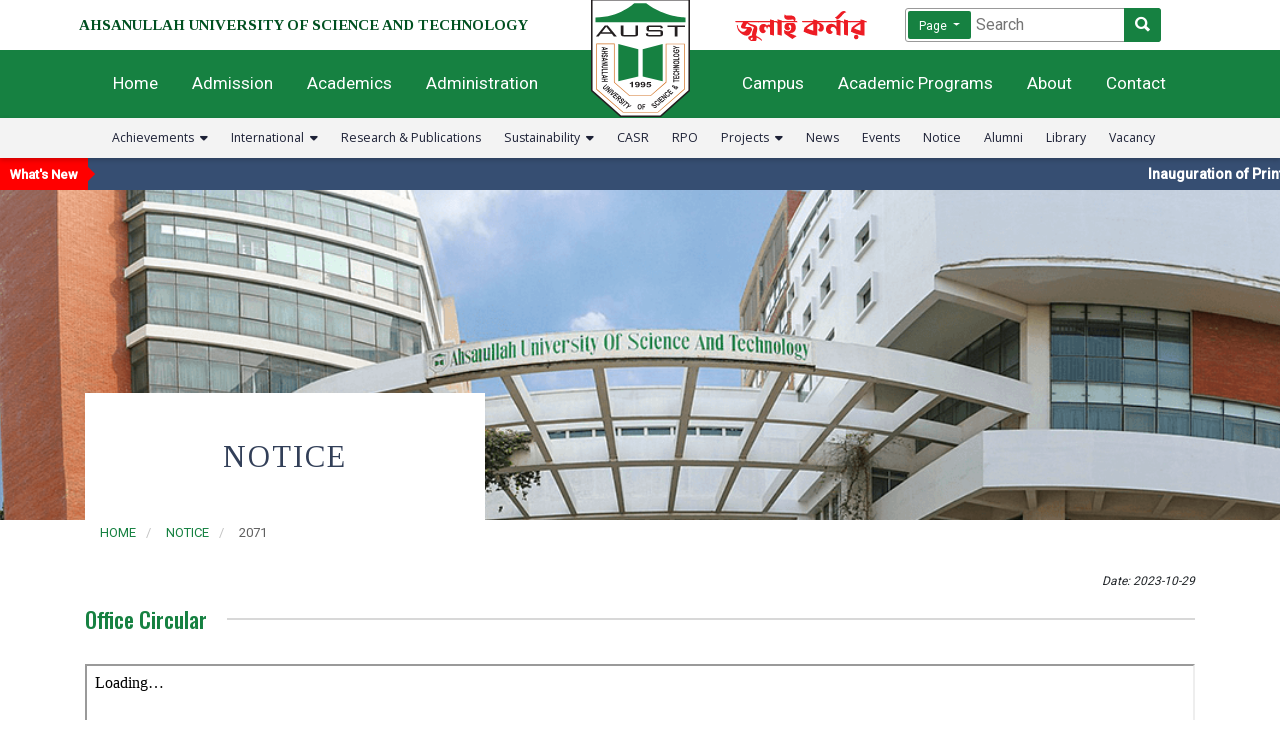

--- FILE ---
content_type: text/html; charset=UTF-8
request_url: https://aust.edu/notice/2071
body_size: 57759
content:
<!DOCTYPE html>
<html lang="en" dir="ltr">
<head>
    <meta charset="utf-8">
    <meta name="viewport" content="width=device-width, initial-scale=1">

    
    <meta name="csrf-token" content="yOA7KRgZliWgNtUOnk5mY8ORFITBo1l0B5VrNCQp">
    <link rel="shortcut icon" href="https://aust.edu/images/aust_logo.svg">
    <title>Ahsanullah University of Science and Technology</title>

    
    <link rel="dns-prefetch" href="//fonts.gstatic.com">
    <link rel="stylesheet" href="https://aust.edu/fontawesome/v4/font-awesome.min.css">
    <link rel="stylesheet" href="https://aust.edu/fontawesome/css/all.css">

    <link href="https://fonts.googleapis.com/css2?family=Source+Serif+Pro:wght@700&display=swap" rel="stylesheet">
    <link href="https://fonts.googleapis.com/css2?family=Oswald:wght@200;300;400;500;600;700&display=swap" rel="stylesheet">
    <link href="https://fonts.googleapis.com/css2?family=Open+Sans:ital,wght@0,300;0,400;0,600;0,700;0,800;1,300;1,400;1,600;1,700;1,800&display=swap" rel="stylesheet">
    <link href="https://fonts.googleapis.com/css2?family=Tinos:ital,wght@0,400;0,700;1,400;1,700&display=swap" rel="stylesheet">

    
    <link href="https://aust.edu/css/app.css" rel="stylesheet">
    <link href="https://aust.edu/css/styles.css?ref=848590210" rel="stylesheet">
    <link href="https://aust.edu/css/responsive.css?ref=1136611213" rel="stylesheet">
    <link href="https://aust.edu/css/custom_scss.css" rel="stylesheet">
    <link href="https://aust.edu/css/mobile_menu.css" rel="stylesheet">
    <link href="https://cdnjs.cloudflare.com/ajax/libs/normalize/5.0.0/normalize.min.css" rel="stylesheet" type="text/css">

    
    <link rel="stylesheet" href="https://maxcdn.bootstrapcdn.com/bootstrap/4.0.0/css/bootstrap.min.css" integrity="sha384-Gn5384xqQ1aoWXA+058RXPxPg6fy4IWvTNh0E263XmFcJlSAwiGgFAW/dAiS6JXm" crossorigin="anonymous">
    <script src="https://code.jquery.com/jquery-3.2.1.slim.min.js" integrity="sha384-KJ3o2DKtIkvYIK3UENzmM7KCkRr/rE9/Qpg6aAZGJwFDMVNA/GpGFF93hXpG5KkN" crossorigin="anonymous"></script>
    <script src="https://cdnjs.cloudflare.com/ajax/libs/popper.js/1.12.9/umd/popper.min.js" integrity="sha384-ApNbgh9B+Y1QKtv3Rn7W3mgPxhU9K/ScQsAP7hUibX39j7fakFPskvXusvfa0b4Q" crossorigin="anonymous"></script>
    <script src="https://maxcdn.bootstrapcdn.com/bootstrap/4.0.0/js/bootstrap.min.js" integrity="sha384-JZR6Spejh4U02d8jOt6vLEHfe/JQGiRRSQQxSfFWpi1MquVdAyjUar5+76PVCmYl" crossorigin="anonymous"></script>

    
    <link rel="stylesheet" href="https://aust.edu/ionicons-2.0.1/css/ionicons.min.css">

    
    <link href="https://aust.edu/WOW-master/css/libs/animate.css" rel="stylesheet">
    

    
    

<link href="https://cdn.syncfusion.com/ej2/material.css" rel="stylesheet">
<link href="//cdn.syncfusion.com/ej2/ej2-dropdowns/styles/material.css" rel="stylesheet" type="text/css"/>



<script src="https://cdn.syncfusion.com/ej2/dist/ej2.min.js"></script>
<script src="//cdn.syncfusion.com/ej2/ej2-base/dist/global/ej2-base.min.js" type="text/javascript"></script>
<script src="//cdn.syncfusion.com/ej2/ej2-data/dist/global/ej2-data.min.js" type="text/javascript"></script>
<script src="//cdn.syncfusion.com/ej2/ej2-inputs/dist/global/ej2-inputs.min.js" type="text/javascript"></script>
<script src="//cdn.syncfusion.com/ej2/ej2-buttons/dist/global/ej2-buttons.min.js" type="text/javascript"></script>
<script src="//cdn.syncfusion.com/ej2/ej2-lists/dist/global/ej2-lists.min.js" type="text/javascript"></script>
<script src="//cdn.syncfusion.com/ej2/ej2-popups/dist/global/ej2-popups.min.js" type="text/javascript"></script>
<script src="//cdn.syncfusion.com/ej2/ej2-dropdowns/dist/global/ej2-dropdowns.min.js" type="text/javascript"></script>
<script type="text/javascript">
// Datepicker
$(document).ready(function(){
  var datepicker = new ej.calendars.DatePicker({ width: "255px" });
  datepicker.appendTo('#datepicker');
});
$(document).ready(function(){
  var datepicker = new ej.calendars.DatePicker({ width: "255px" });
  datepicker.appendTo('#datepicker1');
});
// END - Datepicker
</script>

    
    <meta name = "title" content = "Office Circular" />
<meta name = "keywords" content = "Office,Circular" />
<meta name = "description" content = "The University authority is pleased to announce that a playground is kept ready at Ashulia to arrange cricket/football tournaments as well as picnic spot. 
ASW" />
<meta property="og:title" content="Office Circular" />
<meta property="og:description" content="The University authority is pleased to announce that a playground is kept ready at Ashulia to arrange cricket/football tournaments as well as picnic spot. 
ASW" />
<meta property="og:url" content="https://aust.edu/news/2071" />
<meta property="og:image" content="https://aust.edu/storage/files/aust_logo.jpeg" />

    <!-- Global site tag (gtag.js) - Google Analytics -->
    <script async src="https://www.googletagmanager.com/gtag/js?id=G-X3EDE5VZJY"></script>
    <script>
        window.dataLayer = window.dataLayer || [];
        function gtag(){dataLayer.push(arguments);}
        gtag('js', new Date());

        gtag('config', 'G-X3EDE5VZJY');
    </script>
    <!-- END - Global site tag (gtag.js) - Google Analytics -->

</head>

<body id="main">














<div class="mobile_menu_wrapper mobile_only">
    <div class="container">
        <div class="row">
            <div class="col-9">
                <div class="mobile_fixed_menu">
                    <a href="https://aust.edu">
                        <img class="mobile_fixed_menu_logo" src="/images/aust_logo_w_w.svg" alt="AUST Logo">
                    </a>
                </div>
            </div>
            <div class="col-3">
                <div class="mobile_only mobile_menu_hamburger" data-toggle="modal" data-target="#exampleModalLong">
                    <p>MENU</p>
                    <span style="font-size:30px;cursor:pointer" onclick="openNav()">&#9776;</span>
                </div>
            </div>
        </div>
    </div>
</div>


<div id="mySidenav" class="sidenav mobile_only">
    <a href="javascript:void(0)" class="closebtn" onclick="closeNav()">&times;</a>
    <div class="mobile_menu_logo">
        <a href="https://aust.edu">
            <img class="aust_logo" src="/images/aust_logo_w.svg" alt="AUST Logo">
        </a>
    </div>
    <p></p>
    
    <form id="search_form_mobile" class="search_bar_mobile small_m" method="post" action="https://aust.edu/search">
        <input type="hidden" name="_token" value="yOA7KRgZliWgNtUOnk5mY8ORFITBo1l0B5VrNCQp">        <div class="search_dropdown_mobile" style="width: 16px;">
            <span class="mobile_menu_span">Page</span>
            <ul class="mobile_menu_ul">
                <li class="mobile_menu_li selected_m">Page</li>
                <li class="mobile_menu_li">News</li>
                <li class="mobile_menu_li">Events</li>
                <li class="mobile_menu_li">Notice</li>
            </ul>
        </div>
        <input type="text" class="search_type" name="search_type" value="">
        <input  name="key" class="mobile_search_input" type="text" placeholder="Search" />
        <button class="mobile_search_button" type="submit" value="Search">Search</button>
    </form>
    

    
    <center>
        
            </center>
    

    <div class="menu-container">
        <div class="crbnMenu">
            <ul class="menu">
                <li>
                    <a class="nav-link" href="/"><span class="mobile-menu-submenu-heading">Home</span></a>
                </li>
                <li>
                    
                    <a class="nav-link" href="javascript:void(0)"><span class="mobile-menu-submenu-heading">Admission</span> <span class="menu-toggle"><i class="fa fa-angle-down" aria-hidden="true"></i></span></a>
                    <ul>
                        <li><a href="http://admission.aust.edu/ug-admission" target="_blank">Undergraduate</a></li>
                        <li><a href="http://admission.aust.edu/pg-admission" target="_blank">Postgraduate</a></li>
                        <li><a href="http://admission.aust.edu/calendar" target="_blank">Dates and Deadlines</a></li>
                        <li><a href="http://admission.aust.edu/fees" target="_blank">Fees</a></li>
                        <li><a href="http://admission.aust.edu/notice" target="_blank">Notice</a></li>

                        

                        
                                                    <!-- 
<li><a href="http://admission.aust.edu" target="_blank" class="admission_mobile_menu_item">Apply Online (UG)</a></li>
-->

<li><a href="https://iums.aust.edu/pg-admission/applicationForm" target="_blank" class="admission_mobile_menu_item">Apply Online (PG)</a></li>

<!-- 
<li><a href="http://admission.aust.edu/syllabus-of-undergraduate-admission-test-for-fall-2022/" target="_blank">Syllabus for UG (ENGG./ARCH.) Admission Test, Fall 2022</a></li>
-->
                        
                        

                    </ul>

                </li>
                <li>
                    <a class="nav-link" href="javascript:void(0)"><span class="mobile-menu-submenu-heading">Academics</span> <span class="menu-toggle"><i class="fa fa-angle-down" aria-hidden="true"></i></span></a>
                    <ul>
                        <li><a href="/academics/faculties_&_departments">Faculties, Institutes and Teaching Departments</a></li>
                        <li><a href="/academics/academic_rules">Academic Rules and Information</a></li>
                        <li><a href="/academics/examincation_and_grading_system">Examination & Grading System for Bachelor Degree Programs</a></li>
                        <li><a href="/research_and_publications">Research & Publications</a></li>
                        <li><a href="/academics/recognition">Recognition</a></li>
                        <li><a href="/academics/academic_calendar">Academic Calendar</a></li>
                        <li><a href="/academics/lab_facilities">Lab Facilities</a></li>
                        <li><a href="/library">Library</a></li>
                        <li><a href="/academics/tuition_&_fees">Tuition & Fees</a></li>
                        <li><a href="/list_of_faculty_members">List of Faculty Members</a></li>
                    </ul>
                </li>
                <li>
                    <a class="nav-link" href="javascript:void(0)"><span class="mobile-menu-submenu-heading">Administration</span> <span class="menu-toggle"><i class="fa fa-angle-down" aria-hidden="true"></i></span></a>
                    <ul>
                        <li><a href="/administration/board_of_trustees">Board of Trustees</a></li>
                        <li><a href="/administration/syndicate">Syndicate</a></li>
                        <li><a href="/administration/academic_council">Academic Council</a></li>
                        <li><a href="/administration/finance_committee">Finance Committee</a></li>
                        <li><a href="/administration/vice_chancellors">List of Vice-Chancellors</a></li>
                    </ul>
                </li>
                <li>
                    <a class="nav-link" href="javascript:void(0)"><span class="mobile-menu-submenu-heading">Offices</span> <span class="menu-toggle"><i class="fa fa-angle-down" aria-hidden="true"></i></span></a>
                    <ul>
                        <li><a href="/administration/offices/office_of_the_vice_chancellor">Office of the Vice-Chancellor</a></li>
                        <li><a href="/administration/offices/office_of_the_treasurer">Office of the Treasurer</a></li>
                        <li><a href="/administration/offices/office_of_the_registrar">Office of the Registrar</a></li>
                        <li><a href="/administration/offices/office_of_the_controller_of_examinations">Office of the Controller of Examinations</a></li>
                        <li><a href="/administration/offices/kazi_fazlur_rahman_library">Kazi Fazlur Rahman Library</a></li>
                        <li><a href="/administration/offices/office_of_the_proctor">Office of the Proctor</a></li>
                        <li><a href="/administration/offices/office_of_the_advisor_of_students_welfare">Office of the Advisor of Students' Welfare</a></li>
                        <li><a href="/administration/offices/office_of_the_university_engineer">Office of the University Engineer</a></li>
                        <li><a href="http://ictcenter.aust.edu/">ICT Center</a></li>
                        <li><a href="/administration/offices/institutional_quality_assurance_cell_(iqac)">Institutional Quality Assurance Cell (IQAC)</a></li>
                        <li><a href="/administration/offices/planning_and_development">Planning and Development (P&D)</a></li>
                        <li><a href="/ces">Office of the Center for Extension Services (CES)</a></li>
                        <li><a href="/rpo">Research and Publication Office (RPO)</a></li>
                        <li><a href="/administration/offices/office_of_the_center_for_nanotechnology">Office of the Center for Nanotechnology (CN)</a></li>
                        <li><a href="/administration/offices/office_of_the_center_for_excellence">Office of the Center for Excellence (CoE)</a></li>
                    </ul>
                </li>
                <li>
                    <a class="nav-link" href="javascript:void(0)"><span class="mobile-menu-submenu-heading">Faculty of Engineering</span> <span class="menu-toggle"><i class="fa fa-angle-down" aria-hidden="true"></i></span></a>
                    <ul>
                        <li><a href="/ce">Bachelor of Science in Civil Engineering</a></li>
                        <li><a href="/ce">Master of Science in Civil Engineering</a></li>
                        <li><a href="/cse">Bachelor of Science in Computer Science and Engineering</a></li>
                        <li><a href="/eee">Bachelor of Science in Electrical and Electronic Engineering</a></li>
                        <li><a href="/eee">Master of Science in Electrical and Electronic Engineering</a></li>
                        <li><a href="/te">Bachelor of Science in Textile Engineering</a></li>
                        <li><a href="/mpe/program/ipe">Bachelor of Science in Industrial and Production Engineering (IPE)</a></li>
                        <li><a href="/mpe/program/me">Bachelor of Science in Mechanical Engineering (ME)</a></li>
                        <li><a href="/as/program">Master of Science in Mathematics</a></li>
                    </ul>
                </li>
                <li>
                    <a class="nav-link" href="javascript:void(0)"><span class="mobile-menu-submenu-heading">Faculty of Architecture and Planning</span> <span class="menu-toggle"><i class="fa fa-angle-down" aria-hidden="true"></i></span></a>
                    <ul>
                        <li><a href="/arch/program/undergraduate">Bachelor of Architecture</a></li>
                        <li><a href="/arch/program/postgraduate">Master of Architecture</a></li>
                    </ul>
                </li>
                <li>
                    <a class="nav-link" href="javascript:void(0)"><span class="mobile-menu-submenu-heading">Faculty of Business and Social Science</span> <span class="menu-toggle"><i class="fa fa-angle-down" aria-hidden="true"></i></span></a>
                    <ul>
                        <li><a href="/sob">Bachelor of Business Administration</a></li>
                        <li><a href="/sob">Master of Business Administration</a></li>
                    </ul>
                </li>
                <li>
                    <a class="nav-link" href="javascript:void(0)"><span class="mobile-menu-submenu-heading">Faculty of Education</span> <span class="menu-toggle"><i class="fa fa-angle-down" aria-hidden="true"></i></span></a>
                    <ul>
                        <li><a href="/ed">Master of Education (M.Ed)</a></li>
                    </ul>
                </li>
                <li>
                    <a class="nav-link" href="javascript:void(0)"><span class="mobile-menu-submenu-heading">Achievements</span> <span class="menu-toggle"><i class="fa fa-angle-down" aria-hidden="true"></i></span></a>
                    <ul>
                        <li><a href="/achievements_of_faculty_members">Faculty Member</a></li>
                        <li><a href="/achievements_of_students">Student</a></li>
                    </ul>
                </li>
                <li>
                    <a class="nav-link" href="javascript:void(0)"><span class="mobile-menu-submenu-heading">International</span> <span class="menu-toggle"><i class="fa fa-angle-down" aria-hidden="true"></i></span></a>
                    <ul>
                        <li><a href="/international_collaboration">International Collaboration</a></li>
                        <li><a href="/international_advisory_council">International Advisory Council</a></li>
                        <li><a href="/accreditation_and_ranking">Accreditation & Ranking</a></li>
                    </ul>
                </li>
                <li><a href="/research_and_publications">Research & Publications</a></li>
                <li><a href="http://casr.aust.edu/">CASR</a></li>
                <a href="https://aust.edu/rpo">RPO</a>

                <li>
                    <a class="nav-link" href="javascript:void(0)"><span class="mobile-menu-submenu-heading">Projects</span> <span class="menu-toggle"><i class="fa fa-angle-down" aria-hidden="true"></i></span></a>
                    <ul>
                        <li><a href="https://www.aust.edu/projects#international_funded">International Funded</a></li>
                        <li><a href="https://www.aust.edu/projects#university_funded">Internal Funding</a></li>
                        <li><a href="https://www.aust.edu/projects#industry_and_government">Industry & Government Funded</a></li>
                    </ul>
                </li>
                <li>
                    <a class="nav-link" href="javascript:void(0)"><span class="mobile-menu-submenu-heading">Campus</span> <span class="menu-toggle"><i class="fa fa-angle-down" aria-hidden="true"></i></span></a>
                    <ul>
                        <li><a href="/campus/safety">Campus Safety</a></li>
                        <li><a href="/campus#places">360 Degree View</a></li>
                        <li><a href="/campus#virtual_tour">Virtual Tour</a></li>
                        <li><a href="/campus#infrastructure">Infrastructure</a></li>
                        <li><a href="/campus#location">Location</a></li>
                        <li><a href="/campus#gallery" >Photo Gallery</a></li>
                    </ul>
                </li>
                <li><a href="/news">News</a></li>
                <li><a href="/events">Events</a></li>
                <li><a href="/notice">Notice</a></li>
                <li><a href="/alumni">Alumni</a></li>
                <li><a href="/library">Library</a></li>
                <li>
                    <a class="nav-link" href="javascript:void(0)"><span class="mobile-menu-submenu-heading">Sustainability</span> <span class="menu-toggle"><i class="fa fa-angle-down" aria-hidden="true"></i></span></a>
                    <ul>
                        <a href="https://drive.google.com/file/d/1EQ7ZK2JTyV686EI9-NjYNEa1DQjF0oVE/view?usp=drive_link" target="_blank">Projects</a>
                        <a href="/sustainability/policies">Policies</a>
                        <a href="/sustainability/cells">Cells</a>
                        <a href="/sustainability/activities">AUST Environmental and Social Welfare Club Activities</a>
                        <a href="/sustainability/committees">Committees</a>
                        <a href="/sustainability/courses">Courses</a>
                    </ul>
                </li>
                                    <li><a href="/vacancy">Vacancy</a></li>
                                <li><a href="/contact">Contact</a></li>
            </ul>
        </div>
    </div>
</div>





<div class="header_top desktop_only">
    <div class="container">
        <div class="row">
            <div class="col-md-6 header_top_left">
                <a href="https://aust.edu">
                    AHSANULLAH UNIVERSITY OF SCIENCE AND TECHNOLOGY
                </a>
            </div>
            <div class="col-md-6">
                <form id="search_form" class="expanding-search-form desktop_only" method="post" action="https://aust.edu/search">
                    <input type="hidden" name="_token" value="yOA7KRgZliWgNtUOnk5mY8ORFITBo1l0B5VrNCQp">                    <div class="search-dropdown">
                        <button class="button dropdown-toggle" type="button">
                            <span class="toggle-active">Page</span>
                            
                        </button>
                        <ul class="dropdown-menu">
                            <li><a  class="menu-active" href="#">Page</a></li>
                            <li><a href="#">News</a></li>
                            <li><a href="#">Events</a></li>
                            <li><a href="#">Notice</a></li>
                        </ul>
                    </div>
                    <input type="text" class="search_type" name="search_type" value="">
                    <input name="key" class="search-input" id="global-search" type="search" placeholder="Search">
                    <label class="search-label" for="global-search">
                        <span class="sr-only">Global Search</span>
                    </label>
                    <button class="button search-button" type="button">
      		    <span class="icon ion-search">
      			      <span class="sr-only">Search</span>
      		    </span>
                    </button>
                </form>

                
                
                                

                
                <div class="july-corner-desktop">
                    <a href="/july_corner">
                        <img src="https://aust.edu/storage/files/cVB4B2IBuhc9t9oroxSBJwHas3FhyvcFo2fFBkPL.svg" alt="">
                    </a>
                </div>
                <style>
                    .july-corner-desktop {
                        position: absolute;
                        margin-top: -30px;
                        margin-left: 80px;
                    }
                    header nav ul li{
                        z-index: 9;
                    }
                </style>
                

            </div>
        </div>
    </div>
</div>






<!-- Home Banner -->
<header class="desktop_only">
    <!-- Logo -->
    <a class="logo" href="https://aust.edu"><img class="logo_aust" src="/images/aust_logo.svg" alt="aust logo" ></a>
    <!-- Navigation -->
    <nav>
        <!-- Left Side -->
        <ul class="left-nav">
            <li id="home_show_submenu">
                <a href="//aust.edu">Home</a>
            </li>
            <li id="admission_show_submenu">
                <a href="http://admission.aust.edu/" target="_blank">Admission</a>

                

                
                
                

                
            </li>
            <li id="academics_show_submenu">
                <a href="/academics">Academics</a>
            </li>
            <li id="administration_show_submenu">
                <a href="/administration">Administration</a>
            </li>
        </ul>
        <!-- Right Side -->
        <ul class="right-nav">
            <li id="campus_show_submenu">
                <a href="/campus">Campus</a>
            </li>
            <li id="education_show_submenu">
                <a href="javascript:void(0)">Academic Programs</a>
            </li>
            <li id="about_show_submenu">
                <a href="/about">About</a>
            </li>
            <li id="contact_show_submenu">
                <a href="/contact">Contact</a>
            </li>
        </ul>
    </nav>
</header>



<div class="nav_admission desktop_only">
    <div class="container">
        <div class="row">
            <div class="col-md-6 text-left megamenu-l-m pb-3">
                
                <img src="//aust.edu/storage/files/LcsiUjc4NwXxBK2bdqRL4CaFQjmbu9nYx2P9zqDb.jpg" alt="" width="350px" height="auto;" style="border-radius: 5px;">
                
            </div>
            <div class="col-md-3">
                <ul class="row-one">
                    <li><a href="http://admission.aust.edu/ug-admission" target="_blank">Undergraduate</a></li>
                    <li><a href="http://admission.aust.edu/pg-admission" target="_blank">Postgraduate</a></li>
                    <li><a href="http://admission.aust.edu/calendar" target="_blank">Dates and Deadlines</a></li>
                    <li><a href="http://admission.aust.edu/fees" target="_blank">Fees</a></li>
                    <li><a href="http://admission.aust.edu/notice" target="_blank">Notice</a></li>
                </ul>
            </div>
            <div class="col-md-3">
                <ul class="row-one">

                    

                    
                    
                    

                </ul>
            </div>
        </div>
    </div>
</div>


<div class="nav_academic desktop_only">
    <div class="container">
        <div class="row mb-3">
            <div class="col-md-5">
                <ul class="row-one nav_academic_ld">
                    <li><a href="/academics/faculties_&_departments">Faculties and Departments</a></li>
                    <li><a href="/academics/academic_rules">Academic Rules and Information</a></li>
                    <li><a href="/academics/examincation_and_grading_system">Examination & Grading System for Bachelor Degree Programs</a></li>
                    <li><a href="/research_and_publications">Research & Publications</a></li>
                    <li><a href="/academics/recognition">Recognition</a></li>
                </ul>
            </div>
            <div class="col-md-3 nav_academic_ld">
                <ul class="row-one">
                    <li><a href="/academics/academic_calendar">Academic Calendar</a></li>
                    <li><a href="/academics/lab_facilities">Lab Facilities</a></li>
                    <li><a href="/library">Library</a></li>
                    <li><a href="/academics/tuition_&_fees">Tuition & Fees</a></li>
                    <li><a href="/list_of_faculty_members">List of Faculty Members</a></li>
                </ul>
            </div>
            <div class="col-md-4" style="justify-content: center; display: flex; align-items: center;">
                <img src="/storage/files/e8sEDUCV7OYJllUqww3YFNO2BUYjMGf1yHyPBvfz.jpeg" alt="" style="width: 350px; height: auto; border-radius: 5px;">
            </div>
        </div>
    </div>
</div>


<div class="nav_administration desktop_only">
    <div class="container">
        <div class="row">
            <div class="col-md-2">
                <ul class="row-one" style="margin-top:33px;">
                    <li><a href="/administration/board_of_trustees">Board of Trustees</a></li>
                    <li><a href="/administration/syndicate">Syndicate</a></li>
                    <li><a href="/administration/academic_council">Academic Council</a></li>
                    <li><a href="/administration/finance_committee">Finance Committee</a></li>
                    <li><a href="/administration/vice_chancellors">List of Vice-Chancellors</a></li>
                </ul>
            </div>
            <div class="col-md-3">
                <p style="margin-bottom:0px !Important;"> <strong> <a href="/administration/offices">Offices</a> </strong> </p>
                <ul class="row-one " style="margin-top:10px;margin-left:-5px;">
                    <li><a href="/administration/offices/office_of_the_vice_chancellor">Office of the Vice-Chancellor</a></li>
                    <li><a href="/administration/offices/office_of_the_treasurer">Office of the Treasurer</a></li>
                    <li><a href="/administration/offices/office_of_the_registrar">Office of the Registrar</a></li>
                    <li><a href="/administration/offices/office_of_the_controller_of_examinations">Office of the Controller of Examinations</a></li>
                    <li><a href="/administration/offices/kazi_fazlur_rahman_library">Kazi Fazlur Rahman Library</a></li>
                </ul>
            </div>
            <div class="col-md-4">
                <ul class="row-one " style="margin-top:33px;margin-left:-50px;">
                    <li><a href="/administration/offices/office_of_the_proctor">Office of the Proctor</a></li>
                    <li><a href="/administration/offices/office_of_the_advisor_of_students_welfare">Office of the Advisor of Students' Welfare</a></li>
                    <li><a href="/administration/offices/office_of_the_university_engineer">Office of the University Engineer</a></li>
                    <li><a href="http://ictcenter.aust.edu/">ICT Center</a></li>
                    <li><a href="/administration/offices/institutional_quality_assurance_cell_(iqac)">Institutional Quality Assurance Cell (IQAC)</a></li>
                    <li><a href="/administration/offices/planning_and_development">Planning and Development  (P&D)</a></li>
                </ul>
            </div>
            <div class="col-md-3">
                <ul class="row-one " style="margin-top:33px;margin-left:-100px;">
                    <li><a href="/ces">Office of the Center for Extension Services (CES)</a></li>
                    <li><a href="/rpo">Research and Publication Office (RPO)</a></li>
                    <li><a href="/administration/offices/office_of_the_center_for_nanotechnology">Office of the Center for Nanotechnology (CN)</a></li>
                    <li><a href="/administration/offices/office_of_the_center_for_excellence">Office of the Center for Excellence (CoE)</a></li>
                </ul>
            </div>
        </div>
    </div>
</div>


<div class="nav_education desktop_only">
    <div class="container">
        <div class="row">
            <div class="col-md-5">
                <p style="margin-bottom:0px !Important;"> <strong>Faculty of Engineering</strong> </p>
                <ul class="row-one" style="margin-top:0px;margin-left:-5px;">
                    <li><a href="/ce">Bachelor of Science in Civil Engineering</a></li>
                    <li><a href="/ce">Master of Science in Civil Engineering</a></li>
                    <li><a href="/cse">Bachelor of Science in Computer Science and Engineering</a></li>
                    <li><a href="/eee">Bachelor of Science in Electrical and Electronic Engineering</a></li>
                    <li><a href="/eee">Master of Science in Electrical and Electronic Engineering</a></li>
                    <li><a href="/te">Bachelor of Science in Textile Engineering</a></li>
                </ul>
            </div>
            <div class="col-md-4">
                <ul class="row-one" style="margin-top:0px;margin-left:-5px;">
                    <li><a href="/mpe/program/ipe">Bachelor of Science in Industrial and Production Engineering</a></li>
                    <li><a href="/mpe/program/me">Bachelor of Science in Mechanical Engineering</a></li>
                    <li><a href="/as/program">Master of Science in Mathematics</a></li>
                </ul>
                <p style="margin-bottom:0px !Important;"> <strong>Faculty of Architecture and Planning</strong> </p>
                <ul class="row-one" style="margin-top:0px;margin-left:-5px;">
                    <li><a href="/arch/program/undergraduate">Bachelor of Architecture</a></li>
                    <li><a href="/arch/program/postgraduate">Master of Architecture</a></li>
                </ul>
            </div>
            <div class="col-md-3">
                <p style="margin-bottom:0px !Important;"> <strong>Faculty of Business and Social Sciences</strong> </p>
                <ul class="row-one" style="margin-top:0px;margin-left:-5px;">
                    <li><a href="/sob">Bachelor of Business Administration</a></li>
                    <li><a href="/sob">Master of Business Administration</a></li>
                </ul>
                <p style="margin-bottom:0px !Important;"> <strong>Faculty of Education</strong> </p>
                <ul class="row-one" style="margin-top:0px;margin-left:-5px;">
                    <li><a href="/ed">Master of Education</a></li>
                </ul>
            </div>
        </div>
    </div>
</div>


<div class="nav_campus desktop_only">
    <div class="container">
        <div class="row">
            <div class="col-md-6 text-left megamenu-l-m pb-3">
                
                <img src="//aust.edu/storage/files/2BbuxS4mxv1uzHYkPdtkSkdauYsAf4Ns1XWW9nU0.png" alt="" width="400px" height="auto;" style="border-radius: 5px;">
                
            </div>
            <div class="col-md-6">
                <ul class="row-one">
                    <li><a href="/campus/safety">Campus Safety</a></li>
                    <li><a href="/campus#places">360 Degree View</a></li>
                    <li><a href="/campus#virtual_tour">Virtual Tour</a></li>
                    <li><a href="/campus#infrastructure">Infrastructure</a></li>
                    <li><a href="/campus#location">Location</a></li>
                    <li><a href="/campus#gallery" >Photo Gallery</a></li>
                </ul>
            </div>
        </div>
    </div>
</div>







<div class="header_bottom_wrapper desktop_only">
    <div class="container">
        <div class="row">
            <div class="col-md-12 header_bottom">
                <center>
                    <ul>
                        <li class="header_bottom_dropdown">
                            <a href="/achievements" class="dropbtn">Achievements &nbsp;<i class="fa fa-caret-down" aria-hidden="true"></i></a>
                            <div class="header_bottom_dropdown_content">
                                <a href="/achievements_of_faculty_members">Faculty Member</a>
                                <a href="/achievements_of_students">Student</a>
                            </div>
                        </li>
                        <li class="header_bottom_dropdown">
                            <a href="#" class="dropbtn">International &nbsp;<i class="fa fa-caret-down" aria-hidden="true"></i></a>
                            <div class="header_bottom_dropdown_content">
                                <a href="/international_collaboration">International Collaboration</a>
                                <a href="/international_advisory_council">International Advisory Council</a>
                                <a href="/accreditation_and_ranking">Accreditation & Ranking</a>
                            </div>
                        </li>
                        <li><a href="/research_and_publications">Research & Publications</a></li>
                        <li class="header_bottom_dropdown">
                            <a href="/sustainability" class="dropbtn">Sustainability &nbsp;<i class="fa fa-caret-down" aria-hidden="true"></i></a>
                            <div class="header_bottom_dropdown_content">
                                <a href="https://drive.google.com/file/d/1EQ7ZK2JTyV686EI9-NjYNEa1DQjF0oVE/view?usp=drive_link" target="_blank">Projects</a>
                                <a href="/sustainability/policies">Policies</a>
                                <a href="/sustainability/cells">Cells</a>
                                <a href="/sustainability/activities">AUST Environmental and Social Welfare Club Activities</a>
                                <a href="/sustainability/committees">Committees</a>
                                <a href="/sustainability/courses">Courses</a>
                            </div>
                        </li>
                        <li><a href="http://casr.aust.edu/" target="_blank">CASR</a></li>
                        <li><a href="https://aust.edu/rpo">RPO</a></li>
                        <li class="header_bottom_dropdown">
                            <a href="/projects" class="dropbtn">Projects &nbsp;<i class="fa fa-caret-down" aria-hidden="true"></i></a>
                            <div class="header_bottom_dropdown_content">
                                <div class="has_submenu">
                                    <a href="/projects#international_funded">International Funded
                                        <div class="header_bottom_dropdown_content_third_level">
                                            <a href="/projects#international_funded_research_project">Research Projects</a>
                                            <a href="/projects#international_funded_development_project">Development Projects</a>
                                        </div>
                                    </a>
                                </div>
                                <div class="has_submenu">
                                    <a href="/projects#university_funded">Internal Funding
                                        <div class="header_bottom_dropdown_content_third_level">
                                            <a href="/projects#university_funded_research_project">Research Projects</a>
                                            <a href="/projects#university_funded_development_project">Development Projects</a>
                                        </div>
                                    </a>
                                </div>
                                <div class="has_submenu">
                                    <a href="/projects#industry_and_government">Industry & Government Funded
                                        <div class="header_bottom_dropdown_content_third_level">
                                            <a href="/projects#industry_and_government_funded_research_project">Research Projects</a>
                                            
                                        </div>
                                    </a>
                                </div>
                            </div>
                        </li>
                        <li><a href="/news">News</a></li>
                        <li><a href="/events">Events</a></li>
                        <li><a href="/notice">Notice</a></li>
                        <li><a href="/alumni">Alumni</a></li>
                        <li><a href="/library">Library</a></li>
                                                    <li><a href="/vacancy">Vacancy</a></li>
                                            </ul>
                </center>
            </div>
        </div>
    </div>
</div>



<div class="body_padding_top_for_mobile">

</div>





    <div class="news-ticker">
        <div class="whats-new">What's New</div><div class="arrow-right"></div>
        <div class="ticker-container">
            <div class="ticker-content">
                                    <a href="https://aust.edu/news/3149" >
                        <span >
                            Inauguration of Printing and Model Making Lab of the Department of Architecture
                        </span>
                    </a>
                                    <a href="https://aust.edu/notice/3148" >
                        <span >
                            Tuition Award (FFTA/HFTA)
                        </span>
                    </a>
                                    <a href="https://aust.edu/notice/3146" >
                        <span >
                            Invitation to: UIT MONOGRAM DESIGN COMPETITION 2026
                        </span>
                    </a>
                                    <a href="https://aust.edu/notice/3145" >
                        <span >
                            Job Opportunity: Research Assistant for AUST Internal Research Project (AIRG/2024/MPE/07/14)
                        </span>
                    </a>
                                    <a href="https://aust.edu/notice/3141" >
                        <span >
                            Schedule of Semester Midterm Examination: Spring 2025
                        </span>
                    </a>
                                    <a href="https://aust.edu/notice/3140" >
                        <span >
                            Graduate Notification: Bachelor of Science in Civil Engineering, Fall 2024
                        </span>
                    </a>
                                    <a href="https://aust.edu/news/3138" >
                        <span >
                            Winter Folk Fest Season held at Ahsanullah University
                        </span>
                    </a>
                                    <a href="https://aust.edu/news/3137" >
                        <span >
                            Agreement of Understanding for Establishing the &quot;NAHFILA MAA Scholarship&quot; Fund.
                        </span>
                    </a>
                                    <a href="https://aust.edu/notice/3134" >
                        <span >
                            Call for Research Proposal for AUST Internal Research Grant - 9th Round
                        </span>
                    </a>
                                    <a href="https://aust.edu/notice/3135" >
                        <span >
                            TENDER INVITATION
                        </span>
                    </a>
                                    <a href="https://aust.edu/notice/3132" >
                        <span >
                            Payment Notice of Semester Fees (MBA/EMBA): Spring 2025
                        </span>
                    </a>
                                    <a href="https://aust.edu/notice/3128" >
                        <span >
                            Notification (Grade Sheet)
                        </span>
                    </a>
                                    <a href="https://aust.edu/notice/3131" >
                        <span >
                            Academic Calendar (MBA/EMBA): Spring 2025 Semester
                        </span>
                    </a>
                                    <a href="https://aust.edu/notice/3127" >
                        <span >
                            Graduate Notification: Master of Science in Electrical and Electronic Engineering, Fall 2024
                        </span>
                    </a>
                                    <a href="https://aust.edu/notice/3126" >
                        <span >
                            Research Assistant for AUST Internal Research Project (ARP/2022/MPE/02/07)
                        </span>
                    </a>
                                    <a href="https://aust.edu/notice/3125" >
                        <span >
                            Research Assistant for AUST Internal Research Project (AIRG/2025/MPE/08/07)
                        </span>
                    </a>
                                    <a href="https://aust.edu/notice/3123" >
                        <span >
                            Notification: Payment for Semester Fees and Re-admission, Spring 2025
                        </span>
                    </a>
                                    <a href="https://aust.edu/notice/3121" >
                        <span >
                            Graduate Notification: Master of Business Administration (Executive), Fall 2024
                        </span>
                    </a>
                                    <a href="https://aust.edu/notice/3122" >
                        <span >
                            Graduate Notification: Master of Business Administration, Fall 2024
                        </span>
                    </a>
                                    <a href="https://aust.edu/notice/3114" >
                        <span >
                            Notification Regarding Financial Support for Conference Participation and Journal Publications
                        </span>
                    </a>
                                    <a href="https://aust.edu/notice/3115" >
                        <span >
                            Procedures of Research Assistant (RA) Recruitment and Procurement Policy for AIRG Project
                        </span>
                    </a>
                            </div>
        </div>
    </div>














<div class="header_banner_wrapper">
  <div class="container">
    <div class="header_banner_navigation">
      <h4 class="page_header_heading">Notice</h4>
    </div>
  </div>
</div>







<div class="breadcrumb_wrapper">
  <div class="container">
    <div class="breadcrumb_content">
      <div id="breadcrumb">
          <ul id="crumbs">
            <li><a href="https://aust.edu/">Home</a></li>
          </ul>
      </div>
    </div>
  </div>
</div>









<div class="administration_content_wrapper">


<div class="container">
  <br>
  <p style="text-align:right;font-size:12px;"><em>Date: 2023-10-29</em></p>
  <h3 class="line-right">Office Circular</h3>
  <br>
  <div class="news_body">
    <iframe src="https://drive.google.com/file/d/122HeUa38SpB0ZJkM3MX45W0vwOIRNowK/preview" width="100%" height="880" allow="autoplay"></iframe>
  </div>

  <br>
  <br>
  <br>
</div>





























<style media="screen">
body{
  overflow-x: hidden;
}
.header_banner_wrapper{
  background: url('/storage/files/ibbyeVYm4Y2AuAsxvPrRbEhUNBsTVilYoHUFzi6f.png');
  background-size: cover;
  background-repeat: no-repeat;
  background-attachment: fixed;
  background-position: top;
  width: 100%;
  max-height: max-content;
  min-height: 350px;
  margin-top: -20px;
}
.header_banner_navigation {
    background: #fff;
    width: 400px;
    padding: 20px;
    text-align: center;
    max-height: max-content;
    min-height: 127px;
    padding-bottom: 0px;
    padding-top: 45px;
    position: relative;
    top: 223px;
}
.page_header_heading {
    text-transform: uppercase;
    letter-spacing: 2px;
    font-family: 'Tinos', serif;
    font-size: 31px;
    color: #323f58;
}

.department_sort_wrapper {
    background: #fff !important;
    padding-top: 50px;
    padding-bottom: 30px;
    margin-top: -48px;
}
.department_sort_wrapper {
    background: #fff !important;
    padding-top: 50px;
    padding-bottom: 30px;
    margin-top: -48px;
    border-top: 5px solid #323f58 !important;
    border-bottom: 1px solid #dcdcdc !important;
    border-left: 1px solid #dcdcdc !important;
    border-right: 1px solid #dcdcdc !important;
}

.card {
    margin-bottom: 30px;
}
a .card {
  color:#000;;
}
img.card-img-top {
    height: 180px;
}
h6.card-title {
    font-size: 14px;
    text-align: center;
    font-weight: bold;
}
.card-body {
    height: 100px;
}
.card-body p {
    font-size: 12px;
}
.page-item.active .page-link {
    z-index: 1;
    color: #fff;
    background-color: #168141;
    border-color: #168141;
}
.pagination li.page-item a {
    color: #212121 !IMPORTANT;
}
.filterbutton{
padding-bottom:50px;
text-align: right;
clear:both;
}
#filter_form {
    margin-top: -30px;
    padding-top: 20px;
    margin-bottom: 30px;
}
.badge-primary {
    border-radius: 0px;
    padding: 7px;
    cursor:pointer;
}

.horizontal-card-image-caption {
    font-size: 12px;
    background: #168141;
    color: white;
    text-align: center;
    width: 100px;
    font-style: italic;
}
.col-2.horizontal-card-padding-none {
    padding: 0 !important;
}
.bot_body{
  background: #f2f2f2;
  margin-right: 7px !important;
  margin-left: 7px !important;
  -webkit-box-shadow: 2px 2px 5px 0px rgba(0,0,0,0.4);
  -moz-box-shadow: 2px 2px 5px 0px rgba(0,0,0,0.4);
  box-shadow: 2px 2px 5px 0px rgba(0,0,0,0.4);
}
.bot-person img {
    width: 100px;
    height: 120px;
}
.col-4.bot-person {
    max-width: 100px;
    padding: 0px;
}
.bot_content{
  padding-top: 20px;
  padding-left: 30px;
}
.p-margin-bottom{
  margin-bottom: 0;
  font-size: 12px;
}
.col-lg-4.horizontal-card-padding-none {
    margin-bottom: 30px;
}
.academic_rules_pdf_book{
  width: 400px;
}
.line-right {
    display: flex;
    color: #168141;
    text-align: center;
    font-family: Oswald;
    letter-spacing: 0px;
    font-size: 22px;
}


@media  screen and (max-width:992px){
  .horizontal-card-image-caption {
      font-size: 12px;
      background: #168141;
      color: white;
      text-align: center;
      width: 100px;
      font-style: italic;
  }
  .col-2.horizontal-card-padding-none {
      padding: 0 !important;
  }
  .bot_body{
    background: #f2f2f2;
    margin-right: 10px !important;
    margin-left: 10px !important;
    -webkit-box-shadow: 2px 2px 5px 0px rgba(0,0,0,0.4);
    -moz-box-shadow: 2px 2px 5px 0px rgba(0,0,0,0.4);
    box-shadow: 2px 2px 5px 0px rgba(0,0,0,0.4);
  }
  .bot-person img {
      width: 100px;
      height: 120px;
  }
  .col-4.bot-person {
      max-width: auto;
      padding: 0px;
  }
  .bot_content {
      padding-top: 20px;
      padding-left: 25px !important;
  }
}






/* Page Heading */
@media  screen and (max-width:1140px){
  .page_header_heading {
      font-size: 1.5rem;
  }
}

@media  screen and (max-width:414px){
  .page_header_heading {
      font-size: 1.4rem;
  }
}

@media  screen and (max-width:375px){
  .page_header_heading {
      font-size: 1.32rem;
  }
}

@media  screen and (max-width:320px){
  .page_header_heading {
      font-size: 1.2rem;
  }
}
/* END - Page Heading */
</style>
<div class="footer_top_wrapper">
    <div class="container">
        <div class="row">
            <div class="col-md-3 footer_top_text_center">
                <h5>ABOUT AUST</h5>
                <a href="/about">
                    <div class="footer_top_link">At a Glance</div>
                </a>
                <a href="/administration">
                    <div class="footer_top_link">Administration</div>
                </a>
                <a href="/campus">
                    <div class="footer_top_link">Campus</div>
                </a>
                <a href="/academics/faculties_&_departments">
                    <div class="footer_top_link">School & Departments</div>
                </a>
            </div>
            <div class="col-md-3 footer_top_text_center">
                <h5>Academics</h5>
                <a href="/academic_calendar">
                    <div class="footer_top_link">Academic Calendar</div>
                </a>
                <a href="/academics/academic_rules">
                    <div class="footer_top_link">Rules and Information</div>
                </a>
                <a href="/research_and_publications">
                    <div class="footer_top_link">Research & Publications</div>
                </a>
                <a href="/conferences">
                    <div class="footer_top_link">Conferences</div>
                </a>
            </div>
            <div class="col-md-3 footer_top_text_center">
                <h5>ADMISSION</h5>
                <a href="http://admission.aust.edu/ug-admission" target="_blank">
                    <div class="footer_top_link">Undergraduate</div>
                </a>
                <a href="http://admission.aust.edu/pg-admission" target="_blank">
                    <div class="footer_top_link">Graduate</div>
                </a>
                <a href="http://admission.aust.edu/fees">
                    <div class="footer_top_link" target="_blank">Fees</div>
                </a>
                <a href="http://admission.aust.edu/notice">
                    <div class="footer_top_link" target="_blank">Notice</div>
                </a>
            </div>
            <div class="col-md-3">
                <a href="/alumni">
                    <div class="generic_button2">
                        Alumni
                    </div>
                </a>
                <a href="/cpc">
                    <div class="generic_button2">
                        Career Placement Center
                    </div>
                </a>
                <a href="/vacancy">
                    <div class="generic_button2">
                        Vacancy
                    </div>
                </a>
                <a href="/grievance_redress_system">
                    <div class="generic_button2">
                        AUST Grievance Redress System
                    </div>
                </a>
            </div>
        </div>
    </div>
</div>




<div class="footer_wrapper">
    <div class="container">
        <div class="row">
            <div class="col-md-2 right_aligned">
                <p><a href="/news">News</a></p>
                <p><a href="/events">Events</a></p>
                <p><a href="/notice">Notices</a></p>
                <p><a href="/library">Library</a></p>
                <p><a href="/campus#location">Location Map</a></p>
            </div>
            <div class="col-md-2 right_aligned">
                <p><a href="/students_corner">Students Corner</a></p>
                <p><a href="/alumni">Alumni</a></p>
                <p><a href="/international_advisory_council">International Advisory Council</a></p>
                <p><a href="/list_of_mous">List of MoUs</a></p>
            </div>
            <div class="col-md-4 text-center center_aligned footer_logo_margin_top">
                <img class="footer_logo" src="/images/aust_logo.svg" alt="">
                <br>
                <br>
                <h5 style="font-family: 'Source Serif Pro', serif;font-size:15px;">Ahsanullah University of Science and
                    Technology</h5>
                <p style="font-size:12px;">141 & 142, Love Road, Tejgaon Industrial Area, Dhaka-1208.</p>
                <p style="font-size:12px;">Tel. (8802) 8870422, Ext. 107, 114, Fax : (8802) 8870418</p>
                <p style="font-size:12px;">Email : info@aust.edu, regr@aust.edu</p>
            </div>
            <div class="col-md-2 left_aligned">
                <p><a href="/academics/academic_calendar">Academic Calendar</a></p>
                <p><a href="/orientation">Orientation / Farewell</a></p>
                <p><a href="/financial_assistance_ffta_hfta">Financial Assistance</a></p>
                <p><a href="/co_curricular_activities">Extra & Co-curricular Activities</a></p>
            </div>
            <div class="col-md-2 left_aligned">
                <p><a href="/accreditation_and_ranking">Accreditation & Ranking</a></p>
                <p><a href="/international_collaboration">International Collaboration</a></p>
                <p><a href="/research_and_publications">Research and Publications</a></p>
            </div>
        </div>
    </div>
</div>

<div class="footer_wrapper_copyright">
    <hr>
    <div class="container">
        <div class="row">
            <div class="col-md-6 text-left font-twelve">
                © 2026 Ahsanullah University of Science and Technology
            </div>
            <div class="col-md-6 text-right">
                
                <a class="font-twelve" href="/contact">Contact</a>
                <a class="font-twelve" href="/credits">Credits</a>
            </div>
        </div>
    </div>
</div>




<div id="app">
    

    

    

    
</div>



<div class="scroll-to-top">
    <i class="fa fa-chevron-up" aria-hidden="true"></i>
</div>



<script src="https://aust.edu/js/crbnMenu.js" defer></script>


<script src="https://aust.edu/js/app.js" defer></script>
<script src="https://aust.edu/js/frontend.js?ref=1128170674" defer></script>


<script src="https://aust.edu/WOW-master/dist/wow.min.js"></script>


<script src="https://aust.edu/JS-Breadcrumbs-master/urlToBreadcrumbs.js?ref=613994828" defer></script>


<script src="https://cdnjs.cloudflare.com/ajax/libs/jquery/3.2.1/jquery.min.js"></script>
<script src="https://cdnjs.cloudflare.com/ajax/libs/twitter-bootstrap/4.1.3/js/bootstrap.bundle.min.js"></script>
<script src="https://cdnjs.cloudflare.com/ajax/libs/lightbox2/2.8.2/js/lightbox.min.js"></script>


<script src="https://unpkg.com/axios/dist/axios.min.js"></script>

</body>

</html>


--- FILE ---
content_type: application/javascript
request_url: https://cdn.syncfusion.com/ej2/ej2-buttons/dist/global/ej2-buttons.min.js
body_size: 9386
content:
/*!
*  filename: ej2-buttons.min.js
*  version : 19.4.56
*  Copyright Syncfusion Inc. 2001 - 2020. All rights reserved.
*  Use of this code is subject to the terms of our license.
*  A copy of the current license can be obtained at any time by e-mailing
*  licensing@syncfusion.com. Any infringement will be prosecuted under
*  applicable laws. 
*/
/*!
*  filename: ej2-buttons.min.js
*  version : 19.4.55
*  Copyright Syncfusion Inc. 2001 - 2020. All rights reserved.
*  Use of this code is subject to the terms of our license.
*  A copy of the current license can be obtained at any time by e-mailing
*  licensing@syncfusion.com. Any infringement will be prosecuted under
*  applicable laws. 
*/
this.ej=this.ej||{},this.ej.buttons=function(e,t){"use strict";function i(e,i,s,n,r,a){var l=n;if(n.tagName===i){var o=t.getValue("ej2_instances",n);l=e("input",{attrs:{type:s}});for(var c=["change","cssClass","label","labelPosition","id"],h=0,p=n.attributes.length;h<p;h++)-1===c.indexOf(n.attributes[h].nodeName)&&l.setAttribute(n.attributes[h].nodeName,n.attributes[h].nodeValue);t.attributes(n,{class:r,role:a,"aria-checked":"false"}),n.appendChild(l),t.setValue("ej2_instances",o,l),t.deleteObject(n,"ej2_instances")}return l}function s(e){for(var t,i=e.childNodes,s=0;s<i.length;s++)if(3===(t=i[s]).nodeType)return t;return null}function n(e,i,s){"INPUT"===s?(i.parentNode.insertBefore(e.element,i),t.detach(i),e.element.checked=!1,["name","value","disabled"].forEach(function(t){e.element.removeAttribute(t)})):(["role","aria-checked","class"].forEach(function(e){i.removeAttribute(e)}),i.innerHTML="")}function r(e,s,n,r,a){r=i(e.createElement,s,"checkbox",r,n,a),e.element=r,"checkbox"!==e.element.getAttribute("type")&&e.element.setAttribute("type","checkbox"),e.element.id||(e.element.id=t.getUniqueID("e-"+a))}function a(e,i,s){void 0===i&&(i=!1),void 0===s&&(s={});var n=e("div",{className:"e-checkbox-wrapper e-css"});if(s.cssClass&&t.addClass([n],s.cssClass.split(" ")),s.enableRtl&&n.classList.add("e-rtl"),i){var r=e("span",{className:"e-ripple-container"});t.rippleEffect(r,{isCenterRipple:!0,duration:400}),n.appendChild(r)}var a=e("span",{className:"e-frame e-icons"});if(s.checked&&a.classList.add("e-check"),n.appendChild(a),s.label){var l=e("span",{className:"e-label"});s.disableHtmlEncode?l.textContent=s.label:l.innerHTML=s.label,n.appendChild(l)}return n}function l(e,t){if(t){var i=document.createEvent("MouseEvents");i.initEvent(e.type,!1,!0),t.dispatchEvent(i)}}function o(e,t){e.element.getAttribute("ejs-for")&&t.appendChild(e.createElement("input",{attrs:{name:e.name||e.element.name,value:"false",type:"hidden"}}))}var c=function(){var e=function(t,i){return(e=Object.setPrototypeOf||{__proto__:[]}instanceof Array&&function(e,t){e.__proto__=t}||function(e,t){for(var i in t)t.hasOwnProperty(i)&&(e[i]=t[i])})(t,i)};return function(t,i){function s(){this.constructor=t}e(t,i),t.prototype=null===i?Object.create(i):(s.prototype=i.prototype,new s)}}(),h=function(e,t,i,s){var n,r=arguments.length,a=r<3?t:null===s?s=Object.getOwnPropertyDescriptor(t,i):s;if("object"==typeof Reflect&&"function"==typeof Reflect.decorate)a=Reflect.decorate(e,t,i,s);else for(var l=e.length-1;l>=0;l--)(n=e[l])&&(a=(r<3?n(a):r>3?n(t,i,a):n(t,i))||a);return r>3&&a&&Object.defineProperty(t,i,a),a},p=new t.Observer,d={RTL:"e-rtl",BUTTON:"e-btn",PRIMARY:"e-primary",ICONBTN:"e-icon-btn"},u=function(e){function i(t,i){return e.call(this,t,i)||this}return c(i,e),i.prototype.preRender=function(){},i.prototype.render=function(){this.initialize(),this.removeRippleEffect=t.rippleEffect(this.element,{selector:"."+d.BUTTON}),this.renderComplete()},i.prototype.initialize=function(){if(this.cssClass&&t.addClass([this.element],this.cssClass.split(" ")),this.isPrimary&&this.element.classList.add(d.PRIMARY),!t.isBlazor()||t.isBlazor()&&"progress-btn"!==this.getModuleName()){if(this.content){var e=this.enableHtmlSanitizer?t.SanitizeHtmlHelper.sanitize(this.content):this.content;this.element.innerHTML=e}this.setIconCss()}this.enableRtl&&this.element.classList.add(d.RTL),this.disabled?this.controlStatus(this.disabled):this.wireEvents()},i.prototype.controlStatus=function(e){this.element.disabled=e},i.prototype.setIconCss=function(){if(this.iconCss){var e=this.createElement("span",{className:"e-btn-icon "+this.iconCss});this.element.textContent.trim()?(e.classList.add("e-icon-"+this.iconPosition.toLowerCase()),"Top"!==this.iconPosition&&"Bottom"!==this.iconPosition||this.element.classList.add("e-"+this.iconPosition.toLowerCase()+"-icon-btn")):this.element.classList.add(d.ICONBTN);var t=this.element.childNodes[0];!t||"Left"!==this.iconPosition&&"Top"!==this.iconPosition?this.element.appendChild(e):this.element.insertBefore(e,t)}},i.prototype.wireEvents=function(){this.isToggle&&t.EventHandler.add(this.element,"click",this.btnClickHandler,this)},i.prototype.unWireEvents=function(){this.isToggle&&t.EventHandler.remove(this.element,"click",this.btnClickHandler)},i.prototype.btnClickHandler=function(){this.element.classList.contains("e-active")?this.element.classList.remove("e-active"):this.element.classList.add("e-active")},i.prototype.destroy=function(){var i=[d.PRIMARY,d.RTL,d.ICONBTN,"e-success","e-info","e-danger","e-warning","e-flat","e-outline","e-small","e-bigger","e-active","e-round","e-top-icon-btn","e-bottom-icon-btn"];this.cssClass&&(i=i.concat(this.cssClass.split(" "))),e.prototype.destroy.call(this),t.removeClass([this.element],i),this.element.getAttribute("class")||this.element.removeAttribute("class"),this.disabled&&this.element.removeAttribute("disabled"),this.content&&(this.element.innerHTML=this.element.innerHTML.replace(this.content,""));var s=this.element.querySelector("span.e-btn-icon");s&&t.detach(s),this.unWireEvents(),t.isRippleEnabled&&this.removeRippleEffect()},i.prototype.getModuleName=function(){return"btn"},i.prototype.getPersistData=function(){return this.addOnPersist([])},i.Inject=function(){},i.prototype.onPropertyChanged=function(e,i){for(var n=this.element.querySelector("span.e-btn-icon"),r=0,a=Object.keys(e);r<a.length;r++)switch(a[r]){case"isPrimary":e.isPrimary?this.element.classList.add(d.PRIMARY):this.element.classList.remove(d.PRIMARY);break;case"disabled":this.controlStatus(e.disabled);break;case"iconCss":n?e.iconCss?(n.className="e-btn-icon "+e.iconCss,this.element.textContent.trim()&&("Left"===this.iconPosition?n.classList.add("e-icon-left"):n.classList.add("e-icon-right"))):t.detach(n):this.setIconCss();break;case"iconPosition":t.removeClass([this.element],["e-top-icon-btn","e-bottom-icon-btn"]),(n=this.element.querySelector("span.e-btn-icon"))&&t.detach(n),this.setIconCss();break;case"cssClass":i.cssClass&&t.removeClass([this.element],i.cssClass.split(" ")),e.cssClass&&t.addClass([this.element],e.cssClass.split(" "));break;case"enableRtl":e.enableRtl?this.element.classList.add(d.RTL):this.element.classList.remove(d.RTL);break;case"content":s(this.element)||this.element.classList.remove(d.ICONBTN),(!t.isBlazor()||t.isBlazor()&&!this.isServerRendered&&"progress-btn"!==this.getModuleName())&&(this.enableHtmlSanitizer&&(e.content=t.SanitizeHtmlHelper.sanitize(e.content)),this.element.innerHTML=e.content,this.setIconCss());break;case"isToggle":e.isToggle?t.EventHandler.add(this.element,"click",this.btnClickHandler,this):(t.EventHandler.remove(this.element,"click",this.btnClickHandler),t.removeClass([this.element],["e-active"]))}},i.prototype.click=function(){this.element.click()},i.prototype.focusIn=function(){this.element.focus()},h([t.Property("Left")],i.prototype,"iconPosition",void 0),h([t.Property("")],i.prototype,"iconCss",void 0),h([t.Property(!1)],i.prototype,"disabled",void 0),h([t.Property(!1)],i.prototype,"isPrimary",void 0),h([t.Property("")],i.prototype,"cssClass",void 0),h([t.Property("")],i.prototype,"content",void 0),h([t.Property(!1)],i.prototype,"isToggle",void 0),h([t.Property()],i.prototype,"locale",void 0),h([t.Property(!1)],i.prototype,"enableHtmlSanitizer",void 0),h([t.Event()],i.prototype,"created",void 0),i=h([t.NotifyPropertyChanges],i)}(t.Component),m=function(){var e=function(t,i){return(e=Object.setPrototypeOf||{__proto__:[]}instanceof Array&&function(e,t){e.__proto__=t}||function(e,t){for(var i in t)t.hasOwnProperty(i)&&(e[i]=t[i])})(t,i)};return function(t,i){function s(){this.constructor=t}e(t,i),t.prototype=null===i?Object.create(i):(s.prototype=i.prototype,new s)}}(),f=function(e,t,i,s){var n,r=arguments.length,a=r<3?t:null===s?s=Object.getOwnPropertyDescriptor(t,i):s;if("object"==typeof Reflect&&"function"==typeof Reflect.decorate)a=Reflect.decorate(e,t,i,s);else for(var l=e.length-1;l>=0;l--)(n=e[l])&&(a=(r<3?n(a):r>3?n(t,i,a):n(t,i))||a);return r>3&&a&&Object.defineProperty(t,i,a),a},v="e-frame",y="e-ripple-container",b="e-checkbox-wrapper",g=["title","class","style","disabled","readonly","name","value"],C=function(e){function s(t,i){var s=e.call(this,t,i)||this;return s.isFocused=!1,s.isMouseClick=!1,s.clickTriggered=!1,s}return m(s,e),s.prototype.changeState=function(e){var i,s,n=this.getWrapper().getElementsByClassName(v)[0];t.isRippleEnabled&&(s=this.getWrapper().getElementsByClassName(y)[0]),"check"===e?(n.classList.remove("e-stop"),n.classList.add("e-check"),s&&(s.classList.remove("e-ripple-stop"),s.classList.add("e-ripple-check")),i="true",this.element.checked=!0):"uncheck"===e?(t.removeClass([n],["e-check","e-stop"]),s&&t.removeClass([s],["e-ripple-check","e-ripple-stop"]),i="false",this.element.checked=!1):(n.classList.remove("e-check"),n.classList.add("e-stop"),s&&(s.classList.remove("e-ripple-check"),s.classList.add("e-ripple-stop")),i="mixed",this.element.indeterminate=!0),this.getWrapper().setAttribute("aria-checked",i)},s.prototype.clickHandler=function(e){if("INPUT"===e.target.tagName&&this.clickTriggered)return void(this.clickTriggered=!1);"SPAN"!==e.target.tagName&&"LABEL"!==e.target.tagName||(this.clickTriggered=!0),this.isMouseClick&&(this.focusOutHandler(),this.isMouseClick=!1),this.indeterminate?(this.changeState(this.checked?"check":"uncheck"),this.indeterminate=!1,this.element.indeterminate=!1):this.checked?(this.changeState("uncheck"),this.checked=!1):(this.changeState("check"),this.checked=!0);var t={checked:this.updateVueArrayModel(!1),event:e};this.trigger("change",t),e.stopPropagation()},s.prototype.destroy=function(){var i=this,s=this.getWrapper();e.prototype.destroy.call(this),this.wrapper&&(s=this.wrapper,this.disabled||this.unWireEvents(),"INPUT"===this.tagName?(this.getWrapper()&&s.parentNode&&s.parentNode.insertBefore(this.element,s),t.detach(s),this.element.checked=!1,this.indeterminate&&(this.element.indeterminate=!1),["name","value","disabled"].forEach(function(e){i.element.removeAttribute(e)})):(["role","aria-checked","class"].forEach(function(e){s.removeAttribute(e)}),s.innerHTML=""))},s.prototype.focusHandler=function(){this.isFocused=!0},s.prototype.focusOutHandler=function(){var e=this.getWrapper();e&&e.classList.remove("e-focus"),this.isFocused=!1},s.prototype.getModuleName=function(){return"checkbox"},s.prototype.getPersistData=function(){return this.addOnPersist(["checked","indeterminate"])},s.prototype.getWrapper=function(){return this.element&&this.element.parentElement?this.element.parentElement.parentElement:null},s.prototype.initialize=function(){t.isNullOrUndefined(this.initialCheckedValue)&&(this.initialCheckedValue=this.checked),this.name&&this.element.setAttribute("name",this.name),this.value&&(this.element.setAttribute("value",this.value),this.isVue&&"boolean"==typeof this.value&&!0===this.value&&this.setProperties({checked:!0},!0)),this.checked&&this.changeState("check"),this.indeterminate&&this.changeState(),this.disabled&&this.setDisabled()},s.prototype.initWrapper=function(){var e=this.element.parentElement;e.classList.contains(b)||(e=this.createElement("div",{className:b,attrs:{role:"checkbox","aria-checked":"false"}}),this.element.parentNode.insertBefore(e,this.element));var i=this.createElement("label",{attrs:{for:this.element.id}}),s=this.createElement("span",{className:"e-icons "+v});if(e.classList.add("e-wrapper"),this.enableRtl&&e.classList.add("e-rtl"),this.cssClass&&t.addClass([e],this.cssClass.split(" ")),e.appendChild(i),i.appendChild(this.element),o(this,i),i.appendChild(s),t.isRippleEnabled){var n=this.createElement("span",{className:y});"Before"===this.labelPosition?i.appendChild(n):i.insertBefore(n,s),t.rippleEffect(n,{duration:400,isCenterRipple:!0})}this.label&&this.setText(this.label)},s.prototype.keyUpHandler=function(){this.isFocused&&this.getWrapper().classList.add("e-focus")},s.prototype.labelMouseDownHandler=function(e){this.isMouseClick=!0,l(e,this.getWrapper().getElementsByClassName(y)[0])},s.prototype.labelMouseUpHandler=function(e){this.isMouseClick=!0;var t=this.getWrapper().getElementsByClassName(y)[0];if(t){for(var i=t.querySelectorAll(".e-ripple-element"),s=0;s<i.length-1;s++)t.removeChild(t.childNodes[s]);l(e,t)}},s.prototype.onPropertyChanged=function(e,i){for(var s=this.getWrapper(),n=0,r=Object.keys(e);n<r.length;n++)switch(r[n]){case"checked":this.indeterminate=!1,this.element.indeterminate=!1,this.changeState(e.checked?"check":"uncheck");break;case"indeterminate":e.indeterminate?this.changeState():(this.element.indeterminate=!1,this.changeState(this.checked?"check":"uncheck"));break;case"disabled":e.disabled?(this.setDisabled(),this.wrapper=this.getWrapper(),this.unWireEvents()):(this.element.disabled=!1,s.classList.remove("e-checkbox-disabled"),s.setAttribute("aria-disabled","false"),this.wireEvents());break;case"cssClass":i.cssClass&&t.removeClass([s],i.cssClass.split(" ")),e.cssClass&&t.addClass([s],e.cssClass.split(" "));break;case"enableRtl":e.enableRtl?s.classList.add("e-rtl"):s.classList.remove("e-rtl");break;case"label":this.setText(e.label);break;case"labelPosition":var a=s.getElementsByClassName("e-label")[0],l=s.getElementsByTagName("label")[0];t.detach(a),"After"===e.labelPosition?l.appendChild(a):l.insertBefore(a,s.getElementsByClassName(v)[0]);break;case"name":this.element.setAttribute("name",e.name);break;case"value":if(this.isVue&&"object"==typeof e.value)break;this.element.setAttribute("value",e.value);break;case"htmlAttributes":this.updateHtmlAttributeToWrapper()}},s.prototype.preRender=function(){var e=this.element;this.tagName=this.element.tagName,e=i(this.createElement,"EJS-CHECKBOX","checkbox",e,b,"checkbox"),this.element=e,"checkbox"!==this.element.getAttribute("type")&&this.element.setAttribute("type","checkbox"),this.element.id||(this.element.id=t.getUniqueID("e-"+this.getModuleName()))},s.prototype.render=function(){this.initWrapper(),this.initialize(),this.disabled||this.wireEvents(),this.updateHtmlAttributeToWrapper(),this.updateVueArrayModel(!0),this.renderComplete(),this.wrapper=this.getWrapper()},s.prototype.setDisabled=function(){var e=this.getWrapper();this.element.disabled=!0,e.classList.add("e-checkbox-disabled"),e.setAttribute("aria-disabled","true")},s.prototype.setText=function(e){var i=this.getWrapper();if(i){var s=i.getElementsByClassName("e-label")[0];if(s)s.textContent=e;else{e=this.enableHtmlSanitizer?t.SanitizeHtmlHelper.sanitize(e):e,s=this.createElement("span",{className:"e-label",innerHTML:e});var n=i.getElementsByTagName("label")[0];"Before"===this.labelPosition?n.insertBefore(s,i.getElementsByClassName(v)[0]):n.appendChild(s)}}},s.prototype.changeHandler=function(e){e.stopPropagation()},s.prototype.formResetHandler=function(){this.checked=this.initialCheckedValue,this.element.checked=this.initialCheckedValue},s.prototype.unWireEvents=function(){var e=this.wrapper;t.EventHandler.remove(e,"click",this.clickHandler),t.EventHandler.remove(this.element,"keyup",this.keyUpHandler),t.EventHandler.remove(this.element,"focus",this.focusHandler),t.EventHandler.remove(this.element,"focusout",this.focusOutHandler);var i=e.getElementsByTagName("label")[0];t.EventHandler.remove(i,"mousedown",this.labelMouseDownHandler),t.EventHandler.remove(i,"mouseup",this.labelMouseUpHandler);var s=t.closest(this.element,"form");s&&t.EventHandler.remove(s,"reset",this.formResetHandler),"EJS-CHECKBOX"===this.tagName&&t.EventHandler.remove(this.element,"change",this.changeHandler)},s.prototype.wireEvents=function(){var e=this.getWrapper();t.EventHandler.add(e,"click",this.clickHandler,this),t.EventHandler.add(this.element,"keyup",this.keyUpHandler,this),t.EventHandler.add(this.element,"focus",this.focusHandler,this),t.EventHandler.add(this.element,"focusout",this.focusOutHandler,this);var i=e.getElementsByTagName("label")[0];t.EventHandler.add(i,"mousedown",this.labelMouseDownHandler,this),t.EventHandler.add(i,"mouseup",this.labelMouseUpHandler,this);var s=t.closest(this.element,"form");s&&t.EventHandler.add(s,"reset",this.formResetHandler,this),"EJS-CHECKBOX"===this.tagName&&t.EventHandler.add(this.element,"change",this.changeHandler,this)},s.prototype.updateVueArrayModel=function(e){if(this.isVue&&"object"==typeof this.value){var t=this.element.value;if(t&&this.value){if(!e){var i=this.value.indexOf(t);return this.checked?i<0&&this.value.push(t):i>-1&&this.value.splice(i,1),this.value}for(var s=0;s<this.value.length;s++)t===this.value[s]&&(this.changeState("check"),this.setProperties({checked:!0},!0))}}return this.element.checked},s.prototype.updateHtmlAttributeToWrapper=function(){if(!t.isNullOrUndefined(this.htmlAttributes))for(var e=0,i=Object.keys(this.htmlAttributes);e<i.length;e++){var s=i[e];if(g.indexOf(s)>-1){var n=this.getWrapper();"class"===s?t.addClass([n],this.htmlAttributes[s].split(" ")):"title"===s?n.setAttribute(s,this.htmlAttributes[s]):"style"===s?this.getWrapper().getElementsByClassName(v)[0].setAttribute(s,this.htmlAttributes[s]):this.element.setAttribute(s,this.htmlAttributes[s])}}},s.prototype.click=function(){this.element.click()},s.prototype.focusIn=function(){this.element.focus()},f([t.Event()],s.prototype,"change",void 0),f([t.Event()],s.prototype,"created",void 0),f([t.Property(!1)],s.prototype,"checked",void 0),f([t.Property("")],s.prototype,"cssClass",void 0),f([t.Property(!1)],s.prototype,"disabled",void 0),f([t.Property(!1)],s.prototype,"indeterminate",void 0),f([t.Property("")],s.prototype,"label",void 0),f([t.Property("After")],s.prototype,"labelPosition",void 0),f([t.Property("")],s.prototype,"name",void 0),f([t.Property("")],s.prototype,"value",void 0),f([t.Property(!1)],s.prototype,"enableHtmlSanitizer",void 0),f([t.Property({})],s.prototype,"htmlAttributes",void 0),s=f([t.NotifyPropertyChanges],s)}(t.Component),k=function(){var e=function(t,i){return(e=Object.setPrototypeOf||{__proto__:[]}instanceof Array&&function(e,t){e.__proto__=t}||function(e,t){for(var i in t)t.hasOwnProperty(i)&&(e[i]=t[i])})(t,i)};return function(t,i){function s(){this.constructor=t}e(t,i),t.prototype=null===i?Object.create(i):(s.prototype=i.prototype,new s)}}(),E=function(e,t,i,s){var n,r=arguments.length,a=r<3?t:null===s?s=Object.getOwnPropertyDescriptor(t,i):s;if("object"==typeof Reflect&&"function"==typeof Reflect.decorate)a=Reflect.decorate(e,t,i,s);else for(var l=e.length-1;l>=0;l--)(n=e[l])&&(a=(r<3?n(a):r>3?n(t,i,a):n(t,i))||a);return r>3&&a&&Object.defineProperty(t,i,a),a},H=["title","class","style","disabled","readonly","name","value"],A=function(e){function s(t,i){var s=e.call(this,t,i)||this;return s.isFocused=!1,s}k(s,e),n=s,s.prototype.changeHandler=function(e){this.checked=!0,this.dataBind();var t=this.element.getAttribute("value");t=this.isVue&&t?this.element.value:this.value,this.trigger("change",{value:t,event:e}),"EJS-RADIOBUTTON"===this.tagName&&e.stopPropagation()},s.prototype.updateChange=function(){for(var e,i,s=this.getRadioGroup(),r=0;r<s.length;r++)(e=s[r])!==this.element&&((i=t.getInstance(e,n)).checked=!1,"EJS-RADIOBUTTON"===this.tagName&&(i.angularValue=this.value))},s.prototype.destroy=function(){var i=this,s=this.wrapper;e.prototype.destroy.call(this),s&&(this.disabled||this.unWireEvents(),"INPUT"===this.tagName?(s.parentNode&&s.parentNode.insertBefore(this.element,s),t.detach(s),this.element.checked=!1,["name","value","disabled"].forEach(function(e){i.element.removeAttribute(e)})):(["role","aria-checked","class"].forEach(function(e){s.removeAttribute(e)}),s.innerHTML=""))},s.prototype.focusHandler=function(){this.isFocused=!0},s.prototype.focusOutHandler=function(){var e=this.getLabel();e&&e.classList.remove("e-focus")},s.prototype.getModuleName=function(){return"radio"},s.prototype.getSelectedValue=function(){for(var e,t=this.getRadioGroup(),i=0,s=t.length;i<s;i++)if((e=t[i]).checked)return e.value;return""},s.prototype.getRadioGroup=function(){return document.querySelectorAll('input.e-radio[name="'+this.element.getAttribute("name")+'"]')},s.prototype.getPersistData=function(){return this.addOnPersist(["checked"])},s.prototype.getWrapper=function(){return this.element?this.element.parentElement:null},s.prototype.getLabel=function(){return this.element?this.element.nextElementSibling:null},s.prototype.initialize=function(){t.isNullOrUndefined(this.initialCheckedValue)&&(this.initialCheckedValue=this.checked),this.initWrapper(),this.updateHtmlAttribute(),this.name&&this.element.setAttribute("name",this.name);var e=this.element.getAttribute("value");this.isVue&&e&&e===this.value&&(this.checked=!0),(this.isVue?this.value&&!e:this.value)&&this.element.setAttribute("value",this.value),this.checked&&(this.element.checked=!0),this.disabled&&this.setDisabled()},s.prototype.initWrapper=function(){var e,i=this.element.parentElement;i.classList.contains("e-radio-wrapper")||(i=this.createElement("div",{className:"e-radio-wrapper"}),this.element.parentNode.insertBefore(i,this.element));var s=this.createElement("label",{attrs:{for:this.element.id}});i.appendChild(this.element),i.appendChild(s),t.isRippleEnabled&&(e=this.createElement("span",{className:"e-ripple-container"}),s.appendChild(e),t.rippleEffect(e,{duration:400,isCenterRipple:!0})),i.classList.add("e-wrapper"),this.enableRtl&&s.classList.add("e-rtl"),this.cssClass&&t.addClass([i],this.cssClass.split(" ")),this.label&&this.setText(this.label)},s.prototype.keyUpHandler=function(){this.isFocused&&this.getLabel().classList.add("e-focus")},s.prototype.labelRippleHandler=function(e){l(e,this.getLabel().getElementsByClassName("e-ripple-container")[0])},s.prototype.formResetHandler=function(){this.checked=this.initialCheckedValue,this.initialCheckedValue&&t.attributes(this.element,{checked:"true"})},s.prototype.onPropertyChanged=function(e,i){for(var s=this.getWrapper(),n=this.getLabel(),r=0,a=Object.keys(e);r<a.length;r++)switch(a[r]){case"checked":e.checked&&this.updateChange(),this.element.checked=e.checked;break;case"disabled":e.disabled?(this.setDisabled(),this.unWireEvents()):(this.element.disabled=!1,this.wireEvents());break;case"cssClass":i.cssClass&&t.removeClass([s],i.cssClass.split(" ")),e.cssClass&&t.addClass([s],e.cssClass.split(" "));break;case"enableRtl":e.enableRtl?n.classList.add("e-rtl"):n.classList.remove("e-rtl");break;case"label":this.setText(e.label);break;case"labelPosition":"Before"===e.labelPosition?n.classList.add("e-right"):n.classList.remove("e-right");break;case"name":this.element.setAttribute("name",e.name);break;case"value":if(!t.isNullOrUndefined(this.htmlAttributes)&&this.htmlAttributes.value)break;this.element.setAttribute("value",e.value);break;case"htmlAttributes":this.updateHtmlAttribute()}},s.prototype.preRender=function(){var e=this.element;if(this.formElement=t.closest(this.element,"form"),this.tagName=this.element.tagName,e=i(this.createElement,"EJS-RADIOBUTTON","radio",e,"e-radio-wrapper","radio"),this.element=e,"radio"!==this.element.getAttribute("type")&&this.element.setAttribute("type","radio"),this.element.id||(this.element.id=t.getUniqueID("e-"+this.getModuleName())),"EJS-RADIOBUTTON"===this.tagName){var s=this.element.getAttribute("formcontrolname");s&&(this.setProperties({name:s},!0),this.element.setAttribute("name",s))}},s.prototype.render=function(){this.initialize(),this.disabled||this.wireEvents(),this.renderComplete(),this.wrapper=this.getWrapper()},s.prototype.setDisabled=function(){this.element.disabled=!0},s.prototype.setText=function(e){var i=this.getLabel(),s=i.getElementsByClassName("e-label")[0];s?s.textContent=e:(e=this.enableHtmlSanitizer?t.SanitizeHtmlHelper.sanitize(e):e,s=this.createElement("span",{className:"e-label",innerHTML:e}),i.appendChild(s)),"Before"===this.labelPosition?this.getLabel().classList.add("e-right"):this.getLabel().classList.remove("e-right")},s.prototype.updateHtmlAttribute=function(){if(!t.isNullOrUndefined(this.htmlAttributes))for(var e=0,i=Object.keys(this.htmlAttributes);e<i.length;e++){var s=i[e];if(H.indexOf(s)>-1){var n=this.element.parentElement;"class"===s?t.addClass([n],this.htmlAttributes[s].split(" ")):"title"===s||"style"===s?n.setAttribute(s,this.htmlAttributes[s]):this.element.setAttribute(s,this.htmlAttributes[s])}}},s.prototype.unWireEvents=function(){var e=this.wrapper;t.EventHandler.remove(this.element,"change",this.changeHandler),t.EventHandler.remove(this.element,"focus",this.focusHandler),t.EventHandler.remove(this.element,"focusout",this.focusOutHandler),t.EventHandler.remove(this.element,"keyup",this.keyUpHandler);var i=e.getElementsByTagName("label")[0];i&&(t.EventHandler.remove(i,"mousedown",this.labelRippleHandler),t.EventHandler.remove(i,"mouseup",this.labelRippleHandler)),this.formElement&&t.EventHandler.remove(this.formElement,"reset",this.formResetHandler)},s.prototype.wireEvents=function(){var e=this.getLabel();t.EventHandler.add(this.element,"change",this.changeHandler,this),t.EventHandler.add(this.element,"keyup",this.keyUpHandler,this),t.EventHandler.add(this.element,"focus",this.focusHandler,this),t.EventHandler.add(this.element,"focusout",this.focusOutHandler,this);var i=e.getElementsByClassName("e-label")[0];i&&(t.EventHandler.add(i,"mousedown",this.labelRippleHandler,this),t.EventHandler.add(i,"mouseup",this.labelRippleHandler,this)),this.formElement&&t.EventHandler.add(this.formElement,"reset",this.formResetHandler,this)},s.prototype.click=function(){this.element.click()},s.prototype.focusIn=function(){this.element.focus()};var n;return E([t.Event()],s.prototype,"change",void 0),E([t.Event()],s.prototype,"created",void 0),E([t.Property(!1)],s.prototype,"checked",void 0),E([t.Property("")],s.prototype,"cssClass",void 0),E([t.Property(!1)],s.prototype,"disabled",void 0),E([t.Property("")],s.prototype,"label",void 0),E([t.Property("After")],s.prototype,"labelPosition",void 0),E([t.Property("")],s.prototype,"name",void 0),E([t.Property("")],s.prototype,"value",void 0),E([t.Property(!1)],s.prototype,"enableHtmlSanitizer",void 0),E([t.Property({})],s.prototype,"htmlAttributes",void 0),s=n=E([t.NotifyPropertyChanges],s)}(t.Component),P=function(){var e=function(t,i){return(e=Object.setPrototypeOf||{__proto__:[]}instanceof Array&&function(e,t){e.__proto__=t}||function(e,t){for(var i in t)t.hasOwnProperty(i)&&(e[i]=t[i])})(t,i)};return function(t,i){function s(){this.constructor=t}e(t,i),t.prototype=null===i?Object.create(i):(s.prototype=i.prototype,new s)}}(),S=function(e,t,i,s){var n,r=arguments.length,a=r<3?t:null===s?s=Object.getOwnPropertyDescriptor(t,i):s;if("object"==typeof Reflect&&"function"==typeof Reflect.decorate)a=Reflect.decorate(e,t,i,s);else for(var l=e.length-1;l>=0;l--)(n=e[l])&&(a=(r<3?n(a):r>3?n(t,i,a):n(t,i))||a);return r>3&&a&&Object.defineProperty(t,i,a),a},N="e-ripple-container",L=function(e){function i(t,i){var s=e.call(this,t,i)||this;return s.isFocused=!1,s.isDrag=!1,s}return P(i,e),i.prototype.changeState=function(e){var i,s,n=this.getWrapper(),r=n.querySelector(".e-switch-inner"),a=n.querySelector(".e-switch-handle");t.isRippleEnabled&&(s=n.getElementsByClassName(N)[0]),e?(t.addClass([r,a],"e-switch-active"),i="true",this.element.checked=!0,this.checked=!0,s&&t.addClass([s],["e-ripple-check"])):(t.removeClass([r,a],"e-switch-active"),i="false",this.element.checked=!1,this.checked=!1,s&&t.removeClass([s],["e-ripple-check"])),n.setAttribute("aria-checked",i)},i.prototype.clickHandler=function(e){this.isDrag=!1,this.focusOutHandler(),this.changeState(!this.checked),this.element.focus();var t={checked:this.element.checked,event:e};this.trigger("change",t)},i.prototype.destroy=function(){e.prototype.destroy.call(this),this.disabled||this.unWireEvents(),n(this,this.getWrapper(),this.tagName)},i.prototype.focusHandler=function(){this.isFocused=!0},i.prototype.focusOutHandler=function(){this.getWrapper().classList.remove("e-focus")},i.prototype.getModuleName=function(){return"switch"},i.prototype.getPersistData=function(){return this.addOnPersist(["checked"])},i.prototype.getWrapper=function(){return this.element.parentElement},i.prototype.initialize=function(){t.isNullOrUndefined(this.initialSwitchCheckedValue)&&(this.initialSwitchCheckedValue=this.checked),this.name&&this.element.setAttribute("name",this.name),this.value&&this.element.setAttribute("value",this.value),this.checked&&this.changeState(!0),this.disabled&&this.setDisabled(),(this.onLabel||this.offLabel)&&this.setLabel(this.onLabel,this.offLabel)},i.prototype.initWrapper=function(){var e=this.element.parentElement;e.classList.contains("e-switch-wrapper")||(e=this.createElement("div",{className:"e-switch-wrapper",attrs:{role:"switch","aria-checked":"false"}}),this.element.parentNode.insertBefore(e,this.element));var i=this.createElement("span",{className:"e-switch-inner"}),s=this.createElement("span",{className:"e-switch-on"}),n=this.createElement("span",{className:"e-switch-off"}),r=this.createElement("span",{className:"e-switch-handle"});if(e.appendChild(this.element),o(this,e),i.appendChild(s),i.appendChild(n),e.appendChild(i),e.appendChild(r),t.isRippleEnabled){var a=this.createElement("span",{className:N});r.appendChild(a),t.rippleEffect(a,{duration:400,isCenterRipple:!0})}e.classList.add("e-wrapper"),this.enableRtl&&e.classList.add("e-rtl"),this.cssClass&&t.addClass([e],this.cssClass.split(" "))},i.prototype.onPropertyChanged=function(e,i){for(var s=this.getWrapper(),n=0,r=Object.keys(e);n<r.length;n++)switch(r[n]){case"checked":this.changeState(e.checked);break;case"disabled":e.disabled?(this.setDisabled(),this.unWireEvents()):(this.element.disabled=!1,s.classList.remove("e-switch-disabled"),s.setAttribute("aria-disabled","false"),this.wireEvents());break;case"value":this.element.setAttribute("value",e.value);break;case"name":this.element.setAttribute("name",e.name);break;case"onLabel":case"offLabel":this.setLabel(e.onLabel,e.offLabel);break;case"enableRtl":e.enableRtl?s.classList.add("e-rtl"):s.classList.remove("e-rtl");break;case"cssClass":i.cssClass&&t.removeClass([s],i.cssClass.split(" ")),e.cssClass&&t.addClass([s],e.cssClass.split(" "))}},i.prototype.preRender=function(){var e=this.element;this.formElement=t.closest(this.element,"form"),this.tagName=this.element.tagName,r(this,"EJS-SWITCH","e-switch-wrapper",e,this.getModuleName())},i.prototype.render=function(){this.initWrapper(),this.initialize(),this.disabled||this.wireEvents(),this.renderComplete()},i.prototype.rippleHandler=function(e){l(e,this.getWrapper().getElementsByClassName(N)[0]),"mousedown"===e.type&&e.currentTarget.classList.contains("e-switch-wrapper")&&1===e.which&&(this.isDrag=!0,this.isFocused=!1)},i.prototype.rippleTouchHandler=function(e){var t=this.getWrapper().getElementsByClassName(N)[0];if(t){var i=document.createEvent("MouseEvents");i.initEvent(e,!1,!0),t.dispatchEvent(i)}},i.prototype.setDisabled=function(){var e=this.getWrapper();this.element.disabled=!0,e.classList.add("e-switch-disabled"),e.setAttribute("aria-disabled","true")},i.prototype.setLabel=function(e,t){var i=this.getWrapper();e&&(i.querySelector(".e-switch-on").textContent=e),t&&(i.querySelector(".e-switch-off").textContent=t)},i.prototype.switchFocusHandler=function(){this.isFocused&&this.getWrapper().classList.add("e-focus")},i.prototype.switchMouseUp=function(e){var t=e.target;"touchmove"===e.type&&e.preventDefault(),"touchstart"===e.type&&(this.isDrag=!0,this.rippleTouchHandler("mousedown")),this.isDrag&&("mouseup"===e.type&&t.className.indexOf("e-switch")<0||"touchend"===e.type)&&(this.clickHandler(e),this.rippleTouchHandler("mouseup"),e.preventDefault())},i.prototype.formResetHandler=function(){this.checked=this.initialSwitchCheckedValue,this.element.checked=this.initialSwitchCheckedValue},i.prototype.toggle=function(){this.clickHandler()},i.prototype.wireEvents=function(){var e=this.getWrapper();this.delegateMouseUpHandler=this.switchMouseUp.bind(this),this.delegateKeyUpHandler=this.switchFocusHandler.bind(this),t.EventHandler.add(e,"click",this.clickHandler,this),t.EventHandler.add(this.element,"focus",this.focusHandler,this),t.EventHandler.add(this.element,"focusout",this.focusOutHandler,this),t.EventHandler.add(this.element,"mouseup",this.delegateMouseUpHandler,this),t.EventHandler.add(this.element,"keyup",this.delegateKeyUpHandler,this),t.EventHandler.add(e,"mousedown mouseup",this.rippleHandler,this),t.EventHandler.add(e,"touchstart touchmove touchend",this.switchMouseUp,this),this.formElement&&t.EventHandler.add(this.formElement,"reset",this.formResetHandler,this)},i.prototype.unWireEvents=function(){var e=this.getWrapper();t.EventHandler.remove(e,"click",this.clickHandler),t.EventHandler.remove(this.element,"focus",this.focusHandler),t.EventHandler.remove(this.element,"focusout",this.focusOutHandler),t.EventHandler.remove(this.element,"mouseup",this.delegateMouseUpHandler),t.EventHandler.remove(this.element,"keyup",this.delegateKeyUpHandler),t.EventHandler.remove(e,"mousedown mouseup",this.rippleHandler),t.EventHandler.remove(e,"touchstart touchmove touchend",this.switchMouseUp),this.formElement&&t.EventHandler.remove(this.formElement,"reset",this.formResetHandler)},i.prototype.click=function(){this.element.click()},i.prototype.focusIn=function(){this.element.focus()},S([t.Event()],i.prototype,"change",void 0),S([t.Event()],i.prototype,"created",void 0),S([t.Property(!1)],i.prototype,"checked",void 0),S([t.Property("")],i.prototype,"cssClass",void 0),S([t.Property(!1)],i.prototype,"disabled",void 0),S([t.Property("")],i.prototype,"name",void 0),S([t.Property("")],i.prototype,"onLabel",void 0),S([t.Property("")],i.prototype,"offLabel",void 0),S([t.Property("")],i.prototype,"value",void 0),i=S([t.NotifyPropertyChanges],i)}(t.Component),x=function(){var e=function(t,i){return(e=Object.setPrototypeOf||{__proto__:[]}instanceof Array&&function(e,t){e.__proto__=t}||function(e,t){for(var i in t)t.hasOwnProperty(i)&&(e[i]=t[i])})(t,i)};return function(t,i){function s(){this.constructor=t}e(t,i),t.prototype=null===i?Object.create(i):(s.prototype=i.prototype,new s)}}(),T=function(e,t,i,s){var n,r=arguments.length,a=r<3?t:null===s?s=Object.getOwnPropertyDescriptor(t,i):s;if("object"==typeof Reflect&&"function"==typeof Reflect.decorate)a=Reflect.decorate(e,t,i,s);else for(var l=e.length-1;l>=0;l--)(n=e[l])&&(a=(r<3?n(a):r>3?n(t,i,a):n(t,i))||a);return r>3&&a&&Object.defineProperty(t,i,a),a},w={chipSet:"e-chip-set",chip:"e-chip",avatar:"e-chip-avatar",text:"e-chip-text",icon:"e-chip-icon",delete:"e-chip-delete",deleteIcon:"e-dlt-btn",multiSelection:"e-multi-selection",singleSelection:"e-selection",active:"e-active",chipWrapper:"e-chip-avatar-wrap",iconWrapper:"e-chip-icon-wrap",focused:"e-focused",disabled:"e-disabled",rtl:"e-rtl"},O=function(e){function i(t,i){var s=e.call(this,t,i)||this;return s.multiSelectedChip=[],s}return x(i,e),i.prototype.preRender=function(){},i.prototype.chipType=function(){return this.chips&&this.chips.length&&this.chips.length>0},i.prototype.render=function(){this.type=this.chips.length?"chipset":this.text||this.element.innerText?"chip":"chipset",this.setAttributes(),this.createChip(),this.setRtl(),this.select(this.selectedChips,void 0),this.wireEvent(!1),this.rippleFunction=t.rippleEffect(this.element,{selector:".e-chip"}),this.renderComplete()},i.prototype.createChip=function(){this.innerText=this.element.innerText&&0!==this.element.innerText.length?this.element.innerText.trim():this.element.innerText,this.element.innerHTML="",this.chipCreation("chip"===this.type?[this.innerText?this.innerText:this.text]:this.chips)},i.prototype.setAttributes=function(){"chip"===this.type?(this.element.tabIndex=0,this.element.setAttribute("role","option")):(this.element.classList.add(w.chipSet),this.element.setAttribute("role","listbox"),"Multiple"===this.selection?(this.element.classList.add(w.multiSelection),this.element.setAttribute("aria-multiselectable","true")):"Single"===this.selection?(this.element.classList.add(w.singleSelection),this.element.setAttribute("aria-multiselectable","false")):this.element.setAttribute("aria-multiselectable","false"))},i.prototype.setRtl=function(){this.element.classList[this.enableRtl?"add":"remove"](w.rtl)},i.prototype.chipCreation=function(e){for(var i=[],s=0;s<e.length;s++){var n=this.getFieldValues(e[s]),r=this.elementCreation(n),a=(w.chip+" "+(n.enabled?" ":w.disabled)+" "+(n.avatarIconCss||n.avatarText?w.chipWrapper:n.leadingIconCss?w.iconWrapper:" ")+" "+n.cssClass).split(" ").filter(function(e){return e});if(this.chipType()){var l=this.createElement("DIV",{className:a.join(" "),attrs:{tabIndex:"0",role:"option","aria-label":n.text,"aria-selected":"false"}});n.value&&l.setAttribute("data-value",n.value.toString()),t.append(r,l),i.push(l)}else i=r,t.addClass([this.element],a),this.element.setAttribute("aria-label",n.text),n.value&&this.element.setAttribute("data-value",n.value.toString())}t.append(i,this.element)},i.prototype.getFieldValues=function(e){var i=!("false"===this.enabled.toString());return{text:"object"==typeof e?e.text?e.text.toString():this.text.toString():this.chipType()?e.toString():this.innerText?this.innerText:this.text.toString(),cssClass:"object"==typeof e&&e.cssClass?e.cssClass.toString():this.cssClass.toString(),leadingIconCss:"object"==typeof e&&e.leadingIconCss?e.leadingIconCss.toString():this.leadingIconCss.toString(),avatarIconCss:"object"==typeof e&&e.avatarIconCss?e.avatarIconCss.toString():this.avatarIconCss.toString(),avatarText:"object"==typeof e&&e.avatarText?e.avatarText.toString():this.avatarText.toString(),trailingIconCss:"object"==typeof e&&e.trailingIconCss?e.trailingIconCss.toString():this.trailingIconCss.toString(),enabled:"object"==typeof e?t.isNullOrUndefined(e.enabled)?i:"false"!==e.enabled.toString():i,value:"object"==typeof e&&e.value?e.value.toString():null,leadingIconUrl:"object"==typeof e&&e.leadingIconUrl?e.leadingIconUrl.toString():this.leadingIconUrl,trailingIconUrl:"object"==typeof e&&e.trailingIconUrl?e.trailingIconUrl.toString():this.trailingIconUrl}},i.prototype.elementCreation=function(e){var t=[];if(e.avatarText||e.avatarIconCss){var i=(w.avatar+" "+e.avatarIconCss).trim(),s=this.createElement("span",{className:i});s.innerText=e.avatarText,t.push(s)}else if(e.leadingIconCss){var i=(w.icon+" "+e.leadingIconCss).trim(),n=this.createElement("span",{className:i});t.push(n)}else if(e.leadingIconUrl){i=(w.avatar+" image-url").trim();(n=this.createElement("span",{className:i})).style.backgroundImage="url("+e.leadingIconUrl+")",t.push(n)}var r=this.createElement("span",{className:w.text});if(r.innerText=e.text,t.push(r),e.trailingIconCss||this.chipType()&&this.enableDelete){var i=(w.delete+" "+(e.trailingIconCss?e.trailingIconCss:w.deleteIcon)).trim(),a=this.createElement("span",{className:i});t.push(a)}else if(e.trailingIconUrl){var i="trailing-icon-url".trim(),l=this.createElement("span",{className:i});l.style.backgroundImage="url("+e.trailingIconUrl+")",t.push(l)}return t},i.prototype.find=function(e){var t,i=e instanceof HTMLElement?e:this.element.querySelectorAll("."+w.chip)[e];return i&&this.chipType()&&((t={text:void 0,index:void 0,element:void 0,data:void 0}).index=Array.prototype.slice.call(this.element.querySelectorAll("."+w.chip)).indexOf(i),t.text="object"==typeof this.chips[t.index]?this.chips[t.index].text?this.chips[t.index].text.toString():"":this.chips[t.index].toString(),t.data=this.chips[t.index],t.element=i),t},i.prototype.add=function(e){var t;if("chip"!==this.type){var i=e instanceof Array?e:[e];(t=this.chips).push.apply(t,i),this.chipCreation(i)}},i.prototype.select=function(e,t){this.onSelect(e,!1,t)},i.prototype.multiSelection=function(e){for(var t=this.element.querySelectorAll(".e-chip"),i=0;i<e.length;i++)if("string"==typeof e[i]){for(var s=0;s<t.length;s++)if(e[i]!==s&&e[i]===t[s].attributes[5].value){this.multiSelectedChip.push(s);break}}else this.multiSelectedChip.push(e[i])},i.prototype.onSelect=function(e,t,i){var s,n,r;if(this.chipType()&&"None"!==this.selection){if(t)for(var a=this.element.querySelectorAll("."+w.chip),l=0;l<a.length;l++)a[l].setAttribute("aria-selected","false"),a[l].classList.remove(w.active);for(var o=e instanceof Array?e:[e],l=0;l<o.length;l++){var c=o[l]instanceof HTMLElement?o[l]:this.element.querySelectorAll("."+w.chip)[o[l]];if("index"!==i)for(var h=0;h<this.chips.length;h++){n=this.element.querySelectorAll("."+w.chip)[h];var p=this.getFieldValues(this.chips[h]);"value"===i?null!==p.value&&(r=n.dataset.value):"text"===i&&(r=n.innerText),r===o[l].toString()&&(s=h,c=this.element.querySelectorAll("."+w.chip)[s])}c instanceof HTMLElement&&this.selectionHandler(c)}}},i.prototype.remove=function(e){var t=this;if(this.chipType()){var i=e instanceof Array?e:[e],s=[],n=this.element.querySelectorAll("."+w.chip);i.forEach(function(e){var t=e instanceof HTMLElement?e:n[e];t instanceof HTMLElement&&s.push(t)}),s.forEach(function(e){var i=t.element.querySelectorAll("."+w.chip),s=Array.prototype.slice.call(i).indexOf(e);t.deleteHandler(e,s)})}},i.prototype.getSelectedChips=function(){var e;if(this.chipType()&&"None"!==this.selection){for(var i={texts:[],Indexes:[],data:[],elements:[]},s=this.element.querySelectorAll("."+w.active),n=0;n<s.length;n++){var r=s[n];i.elements.push(r);var a=Array.prototype.slice.call(this.element.querySelectorAll("."+w.chip)).indexOf(r);i.Indexes.push(a),i.data.push(this.chips[a]);var l="object"==typeof this.chips[a]?this.chips[a].text?this.chips[a].text.toString():null:this.chips[a].toString();i.texts.push(l)}var o={text:i.texts[0],index:i.Indexes[0],data:i.data[0],element:i.elements[0]};e=t.isNullOrUndefined(o.index)?void 0:"Multiple"===this.selection?i:o}return e},i.prototype.wireEvent=function(e){e?(t.EventHandler.remove(this.element,"click",this.clickHandler),t.EventHandler.remove(this.element,"focusout",this.focusOutHandler),t.EventHandler.remove(this.element,"keydown",this.keyHandler),t.EventHandler.remove(this.element,"keyup",this.keyHandler)):(t.EventHandler.add(this.element,"click",this.clickHandler,this),t.EventHandler.add(this.element,"focusout",this.focusOutHandler,this),t.EventHandler.add(this.element,"keydown",this.keyHandler,this),t.EventHandler.add(this.element,"keyup",this.keyHandler,this))},i.prototype.keyHandler=function(e){e.target.classList.contains(w.chip)&&("keydown"===e.type?13===e.keyCode?this.clickHandler(e):46===e.keyCode&&this.enableDelete&&this.clickHandler(e,!0):9===e.keyCode&&this.focusInHandler(e.target))},i.prototype.focusInHandler=function(e){e.classList.contains(w.focused)||e.classList.add(w.focused)},i.prototype.focusOutHandler=function(e){var i=t.closest(e.target,"."+w.chip),s=this.chipType()?this.element.querySelector("."+w.focused):this.element.classList.contains(w.focused)?this.element:null;i&&s&&s.classList.remove(w.focused)},i.prototype.clickHandler=function(e,i){var s=this;void 0===i&&(i=!1);var n=t.closest(e.target,"."+w.chip);if(n){var r=void 0;if(this.chipType())r=this.find(n);else{var a=Array.prototype.slice.call(this.element.querySelectorAll("."+w.chip)).indexOf(n);r={text:this.innerText?this.innerText:this.text,element:n,data:this.text,index:a}}r.event=e,r.cancel=!1,this.trigger("beforeClick",r,function(t){t.cancel||s.clickEventHandler(t.element,e,i)})}},i.prototype.clickEventHandler=function(e,t,i){var s=this;if(this.chipType()){var n=this.find(e);if(n.event=t,(t.target.classList.contains(w.deleteIcon)?t.target:i?e.querySelector("."+w.deleteIcon):void 0)&&this.enableDelete){n.cancel=!1;var r=n;this.trigger("delete",r,function(t){if(!t.cancel){s.deleteHandler(t.element,t.index),s.selectionHandler(e),n.selected=t.element.classList.contains(w.active);var i=n;s.trigger("click",i)}})}else if("None"!==this.selection){this.selectionHandler(e),n.selected=e.classList.contains(w.active);var a=n;this.trigger("click",a)}else{this.focusInHandler(e);l=n;this.trigger("click",l)}}else{this.focusInHandler(e);var l={text:this.innerText?this.innerText:this.text,element:e,data:this.text,event:t};this.trigger("click",l)}},i.prototype.selectionHandler=function(e){if("Single"===this.selection){var t=this.element.querySelector("."+w.active);t&&t!==e&&(t.classList.remove(w.active),t.setAttribute("aria-selected","false")),this.setProperties({selectedChips:null},!0)}else this.setProperties({selectedChips:[]},!0);e.classList.contains(w.active)?(e.classList.remove(w.active),e.setAttribute("aria-selected","false")):(e.classList.add(w.active),e.setAttribute("aria-selected","true")),this.updateSelectedChips()},i.prototype.updateSelectedChips=function(){for(var e,t=this.element.querySelectorAll(".e-chip"),i=[],s=[],n=null,r=0;r<t.length;r++){var a=this.element.querySelectorAll(".e-chip")[r];if("true"===a.getAttribute("aria-selected")){if(e=a.getAttribute("data-value"),"Single"===this.selection&&a.classList.contains("e-active")){n=e||r;break}n=e?s.push(e):i.push(r)}}this.setProperties({selectedChips:"Single"===this.selection?n:e?s:i},!0)},i.prototype.deleteHandler=function(e,i){var s=this.find(e);this.chips.splice(i,1),this.setProperties({chips:this.chips},!0),t.detach(e),this.trigger("deleted",s)},i.prototype.destroy=function(){t.removeClass([this.element],[w.chipSet,w.chip,w.rtl,w.multiSelection,w.singleSelection,w.disabled,w.chipWrapper,w.iconWrapper,w.active,w.focused].concat(this.cssClass.toString().split(" ").filter(function(e){return e}))),this.removeMultipleAttributes(["tabindex","role","aria-label","aria-multiselectable"],this.element),this.wireEvent(!0),this.rippleFunction(),e.prototype.destroy.call(this),this.element.innerHTML="",this.element.innerText=this.innerText},i.prototype.removeMultipleAttributes=function(e,t){e.forEach(function(e){t.removeAttribute(e)})},i.prototype.getPersistData=function(){return this.addOnPersist([])},i.prototype.getModuleName=function(){return"chip-list"},i.prototype.onPropertyChanged=function(e,i){for(var s=0,n=Object.keys(e);s<n.length;s++)switch(n[s]){case"chips":case"text":case"avatarText":case"avatarIconCss":case"leadingIconCss":case"trailingIconCss":case"selection":case"enableDelete":case"enabled":this.refresh();break;case"cssClass":this.chipType()?this.refresh():(t.removeClass([this.element],i.cssClass.toString().split(" ").filter(function(e){return e})),t.addClass([this.element],e.cssClass.toString().split(" ").filter(function(e){return e})));break;case"selectedChips":t.removeClass(this.element.querySelectorAll(".e-active"),"e-active"),"Multiple"===this.selection?(this.multiSelectedChip=[],this.multiSelection(e.selectedChips),this.onSelect(this.multiSelectedChip,!0,void 0),this.updateSelectedChips()):this.onSelect(e.selectedChips,!0,void 0);break;case"enableRtl":this.setRtl()}},T([t.Property([])],i.prototype,"chips",void 0),T([t.Property("")],i.prototype,"text",void 0),T([t.Property("")],i.prototype,"avatarText",void 0),T([t.Property("")],i.prototype,"avatarIconCss",void 0),T([t.Property("")],i.prototype,"leadingIconCss",void 0),T([t.Property("")],i.prototype,"trailingIconCss",void 0),T([t.Property("")],i.prototype,"leadingIconUrl",void 0),T([t.Property("")],i.prototype,"trailingIconUrl",void 0),T([t.Property("")],i.prototype,"cssClass",void 0),T([t.Property(!0)],i.prototype,"enabled",void 0),T([t.Property([])],i.prototype,"selectedChips",void 0),T([t.Property("None")],i.prototype,"selection",void 0),T([t.Property(!1)],i.prototype,"enableDelete",void 0),T([t.Event()],i.prototype,"created",void 0),T([t.Event()],i.prototype,"click",void 0),T([t.Event()],i.prototype,"beforeClick",void 0),T([t.Event()],i.prototype,"delete",void 0),T([t.Event()],i.prototype,"deleted",void 0),i=T([t.NotifyPropertyChanges],i)}(t.Component),I=function(){function e(){}return e}();return e.wrapperInitialize=i,e.getTextNode=s,e.destroy=n,e.preRender=r,e.createCheckBox=a,e.rippleMouseHandler=l,e.setHiddenInput=o,e.buttonObserver=p,e.Button=u,e.CheckBox=C,e.RadioButton=A,e.Switch=L,e.classNames=w,e.ChipList=O,e.Chip=I,e}({},ej.base),this.ejs=ej;
//# sourceMappingURL=ej2-buttons.min.js.map


--- FILE ---
content_type: image/svg+xml
request_url: https://aust.edu/images/aust_logo_w_w.svg
body_size: 14624
content:
<svg id="Layer_1" data-name="Layer 1" xmlns="http://www.w3.org/2000/svg" viewBox="0 0 894.22 227.2"><defs><style>.cls-1,.cls-5,.cls-6,.cls-7{fill:#fff;}.cls-2{fill:#221f1f;}.cls-22{fill:#D27528;}.cls-3{fill:#138041;}.cls-4,.cls-5,.cls-6,.cls-7{isolation:isolate;}.cls-5{font-size:56.64px;}.cls-5,.cls-6,.cls-7{font-family:Times New Roman;font-weight:700;}.cls-6,.cls-7{font-size:48.64px;}.cls-7{letter-spacing:-3px;}</style></defs><title>aust_logo_w_w</title><g id="_Group_" data-name=" Group "><g id="_Group_2" data-name=" Group 2"><polygon id="_Path_" data-name=" Path " class="cls-1" points="189.2 176.3 189.2 1.5 1.5 1.5 1.5 176.3 57.4 225.8 134 225.8 189.2 176.3"/></g><g id="_Group_3" data-name=" Group 3"><path id="_Compound_Path_" data-name=" Compound Path " class="cls-2" d="M134.6,227.2H56.8L0,177V0H190.7V177Zm-76.7-2.9h75.5l54.4-48.6V2.9H3V175.7Z"/></g></g><g id="_Group_4" data-name=" Group 4"><g id="_Group_5" data-name=" Group 5"><path id="_Compound_Path_2" data-name=" Compound Path 2" class="cls-2" d="M29.4,53.3l8.5,10.8h-17ZM14.7,72l4-5.2H39.9l4,5.2h5.8L32.3,50.8H26.7L9.6,72h5.1Z"/></g><g id="_Group_6" data-name=" Group 6"><path id="_Path_2" data-name=" Path 2" class="cls-2" d="M62.7,50.8V69H85.6V50.8h5.2V67c0,1.9-.5,3.3-1.5,3.9s-3,1-5.8,1H64.9c-2.8,0-4.8-.4-5.8-1.1s-1.5-2-1.5-3.9V50.8h5.1Z"/></g><g id="_Group_7" data-name=" Group 7"><path id="_Path_3" data-name=" Path 3" class="cls-2" d="M133.8,53.7H111.6v6h19.7c2.8,0,4.8.3,5.8,1a4.49,4.49,0,0,1,1.6,3.9V67c0,2-.5,3.3-1.5,4s-3,1-5.8,1H113.1c-2.9,0-4.8-.4-5.8-1.1s-1.5-2-1.5-4V66.3l4.8-.8v3.4H134V62.5H114.3c-2.9,0-4.8-.4-5.8-1.1s-1.5-2-1.5-4V55.5c0-1.9.5-3.3,1.5-4s3-1.1,5.8-1.1H131c2.8,0,4.7.3,5.8,1a3.91,3.91,0,0,1,1.6,3.6v0.5l-4.5.9V53.7h-0.1Z"/></g><g id="_Group_8" data-name=" Group 8"><path id="_Path_4" data-name=" Path 4" class="cls-2" d="M166.8,53.7V72h-5.2V53.7H147.2V50.8h34v2.9H166.8Z"/></g></g><g id="_Group_9" data-name=" Group 9"><path id="_Path_5" data-name=" Path 5" class="cls-3" d="M8.6,35.6v9.1H182.1V35.6s-40.2-.3-75.7-27.3h-23S55.3,35.6,8.6,35.6Z"/></g><g id="_Group_10" data-name=" Group 10"><g id="_Group_11" data-name=" Group 11"><polygon id="_Path_6" data-name=" Path 6" class="cls-3" points="52.6 86.5 52.6 158.4 91.1 148.9 91.1 96.9 52.6 86.5"/></g><g id="_Group_12" data-name=" Group 12"><polygon id="_Path_7" data-name=" Path 7" class="cls-3" points="138.1 86.5 138.1 158.4 99.6 148.9 99.6 96.9 138.1 86.5"/></g></g><g id="_Group_13" data-name=" Group 13"><path id="_Compound_Path_3" data-name=" Compound Path 3" class="cls-22" d="M129.2,218.6H61.5l-0.2-.2L10.1,173.9v-0.3l0.1-87.8H45.6v74.3l29.2,25.4h39.7L144,159.9v-74h36.7V174l-0.2.2ZM62,217.2h66.7l50.6-43.9V87.2h-34v73.3L115,186.8H74.2l-0.2-.2L44.1,160.7V87.2H11.6l-0.1,86.1Z"/></g><g id="_Group_14" data-name=" Group 14"><g id="_Group_15" data-name=" Group 15"><path id="_Path_8" data-name=" Path 8" class="cls-2" d="M80.8,169.7H78.1v-7.4a9.29,9.29,0,0,1-3.5,1.5V162a13.57,13.57,0,0,0,2.3-.9,4.41,4.41,0,0,0,1.7-1.6h2.2v10.2Z"/></g><g id="_Group_16" data-name=" Group 16"><path id="_Compound_Path_4" data-name=" Compound Path 4" class="cls-2" d="M90.4,164.3a2,2,0,0,1-1.3.4,1.9,1.9,0,0,1-1.3-.5,1.72,1.72,0,0,1-.5-1.5,1.81,1.81,0,0,1,.5-1.4,1.59,1.59,0,0,1,1.2-.4,2.39,2.39,0,0,1,1.4.5,1.89,1.89,0,0,1,.6,1.5A1.56,1.56,0,0,1,90.4,164.3Zm-4.2,5a5.92,5.92,0,0,0,6.3-.7,5.33,5.33,0,0,0,1.4-4.1,5.23,5.23,0,0,0-1.4-4,5.13,5.13,0,0,0-3.5-1.2,4.72,4.72,0,0,0-3.2,1,3.13,3.13,0,0,0-1.3,2.5,2.85,2.85,0,0,0,1.2,2.4,4.47,4.47,0,0,0,2.8.9,3.49,3.49,0,0,0,2.5-.9,4.08,4.08,0,0,1-.7,2.3,2,2,0,0,1-1.4.6,1.49,1.49,0,0,1-1-.3,1.35,1.35,0,0,1-.5-0.9l-2.6.2A3.54,3.54,0,0,0,86.2,169.3Z"/></g><g id="_Group_17" data-name=" Group 17"><path id="_Compound_Path_5" data-name=" Compound Path 5" class="cls-2" d="M101.3,164.3a2,2,0,0,1-1.3.4,1.9,1.9,0,0,1-1.3-.5,1.72,1.72,0,0,1-.5-1.5,1.81,1.81,0,0,1,.5-1.4,1.59,1.59,0,0,1,1.2-.4,2.39,2.39,0,0,1,1.4.5,1.89,1.89,0,0,1,.6,1.5A1.84,1.84,0,0,1,101.3,164.3Zm-4.2,5a5.92,5.92,0,0,0,6.3-.7,5.33,5.33,0,0,0,1.4-4.1,5.23,5.23,0,0,0-1.4-4,5.13,5.13,0,0,0-3.5-1.2,4.72,4.72,0,0,0-3.2,1,3.13,3.13,0,0,0-1.3,2.5,2.85,2.85,0,0,0,1.2,2.4,4.47,4.47,0,0,0,2.8.9,3.49,3.49,0,0,0,2.5-.9,4.08,4.08,0,0,1-.7,2.3,2,2,0,0,1-1.4.6,1.49,1.49,0,0,1-1-.3,1.35,1.35,0,0,1-.5-0.9l-2.6.2A3.54,3.54,0,0,0,97.1,169.3Z"/></g><g id="_Group_18" data-name=" Group 18"><path id="_Path_9" data-name=" Path 9" class="cls-2" d="M106.6,167.1l2.7-.2a1.9,1.9,0,0,0,.7,1.1,2,2,0,0,0,1.3.4,2.17,2.17,0,0,0,1.4-.5,1.75,1.75,0,0,0,.6-1.5,1.68,1.68,0,0,0-.6-1.4,2.46,2.46,0,0,0-1.5-.5,3.14,3.14,0,0,0-2.1.7l-2.2-.2,1.4-5.4h7.1v1.9h-5.1l-0.4,1.8a5.66,5.66,0,0,1,1.8-.3,4.36,4.36,0,0,1,3,1,3,3,0,0,1,1.2,2.5,3.19,3.19,0,0,1-1,2.3,5.22,5.22,0,0,1-3.8,1.4,6.32,6.32,0,0,1-3.2-.8A6.73,6.73,0,0,1,106.6,167.1Z"/></g></g><g id="_Group_19" data-name=" Group 19"><g id="_Group_20" data-name=" Group 20"><path id="_Compound_Path_6" data-name=" Compound Path 6" class="cls-2" d="M25.2,94.7l4.3,0.9-4.3,1V94.7Zm-4.6,4.5,11.5-2.8V94.9L20.6,92.2v1.5l2.6,0.6v2.8l-2.6.6v1.5h0Z"/></g><g id="_Group_21" data-name=" Group 21"><path id="_Path_10" data-name=" Path 10" class="cls-2" d="M32.1,99.9v1.4H27.6v2.8h4.5v1.4H20.6v-1.4h5v-2.8h-5V99.9H32.1Z"/></g><g id="_Group_22" data-name=" Group 22"><path id="_Path_11" data-name=" Path 11" class="cls-2" d="M24.6,108c-0.6.1-2.2,0.3-2.2,1.5a1.47,1.47,0,0,0,1.53,1.4H24c1,0,1.2-.5,1.7-1.8,0.3-.7.9-2.2,3.5-2.2,1.3,0,3.2.5,3.2,2.5,0,1.4-.9,2.6-3.5,2.7l-0.1-1.4c0.6-.1,1.7-0.2,1.7-1.3a1.11,1.11,0,0,0-1-1.2H29.4c-0.7,0-1.1.4-1.5,1.6s-1,2.5-3.8,2.5a3.82,3.82,0,0,1-3-1.1,2.4,2.4,0,0,1-.5-1.6c0-.8.1-2.6,3.9-2.9Z"/></g><g id="_Group_23" data-name=" Group 23"><path id="_Compound_Path_7" data-name=" Compound Path 7" class="cls-2" d="M25.2,115.3l4.3,0.9-4.3,1v-1.9Zm-4.6,4.5L32.1,117v-1.5l-11.5-2.7v1.5l2.6,0.6v2.8l-2.6.6v1.5h0Z"/></g><g id="_Group_24" data-name=" Group 24"><path id="_Path_12" data-name=" Path 12" class="cls-2" d="M32.1,120.5v1.4l-7.7,2.8h7.7V126H20.6v-1.4l7.5-2.8H20.6v-1.3H32.1Z"/></g><g id="_Group_25" data-name=" Group 25"><path id="_Path_13" data-name=" Path 13" class="cls-2" d="M32.1,129H25.9a7.59,7.59,0,0,0-2.5.2,1.28,1.28,0,0,0-1,1.2c0,1.3,1.4,1.3,3.4,1.3h6.4v1.4H26.1c-2.1,0-3.2,0-4.1-.4a2.2,2.2,0,0,1-1.6-2.3c0-2.9,2.9-2.9,5.6-2.9h6.1V129Z"/></g><g id="_Group_26" data-name=" Group 26"><path id="_Path_14" data-name=" Path 14" class="cls-2" d="M32.1,134.6V136H22.5v3.5H20.6v-4.9H32.1Z"/></g><g id="_Group_27" data-name=" Group 27"><path id="_Path_15" data-name=" Path 15" class="cls-2" d="M32.1,140.6V142H22.5v3.5H20.6v-4.9H32.1Z"/></g><g id="_Group_28" data-name=" Group 28"><path id="_Compound_Path_8" data-name=" Compound Path 8" class="cls-2" d="M25.2,148.3l4.3,1-4.3,1v-2Zm-4.6,4.5L32.1,150v-1.5l-11.5-2.7v1.5l2.6,0.6v2.8l-2.6.6v1.5h0Z"/></g><g id="_Group_29" data-name=" Group 29"><path id="_Path_16" data-name=" Path 16" class="cls-2" d="M32.1,153.6V155H27.6v2.8h4.5v1.4H20.6v-1.4h5V155h-5v-1.4H32.1Z"/></g><g id="_Group_30" data-name=" Group 30"><path id="_Path_17" data-name=" Path 17" class="cls-2" d="M31,165l-4.4,3.8a5.62,5.62,0,0,0-1.6,1.6,1.15,1.15,0,0,0,.3,1.5c1.1,1,2.1.1,3.5-1.1l4.5-3.9,1.2,1-4.3,3.7a10,10,0,0,1-3.2,2.2,3,3,0,0,1-3.1-.7c-2.4-2.1-.3-3.9,1.5-5.5l4.3-3.8Z"/></g><g id="_Group_31" data-name=" Group 31"><path id="_Path_18" data-name=" Path 18" class="cls-2" d="M35.8,169.1l1.1,1-3.1,6.8h0l5.4-4.7,1.1,0.9-8.2,7-1.2-1,3-6.6h0l-5.3,4.6-1.1-.9Z"/></g><g id="_Group_32" data-name=" Group 32"><path id="_Path_19" data-name=" Path 19" class="cls-2" d="M41.6,174.1l1.2,1-8.1,7-1.2-1Z"/></g><g id="_Group_33" data-name=" Group 33"><path id="_Path_20" data-name=" Path 20" class="cls-2" d="M43.3,175.6l1.3,1.1L40,183.2h0l7.5-4,1.2,1.1-10.2,5.2-1.3-1.1Z"/></g><g id="_Group_34" data-name=" Group 34"><path id="_Path_21" data-name=" Path 21" class="cls-2" d="M49.3,180.8l4.3,3.8-1.4,1.2L49,183.1l-1.7,1.5,2.9,2.5-1.4,1.2-2.9-2.5-2.2,1.9,3.3,2.8-1.4,1.2-4.4-3.8Z"/></g><g id="_Group_35" data-name=" Group 35"><path id="_Compound_Path_9" data-name=" Compound Path 9" class="cls-2" d="M54.6,187.7l0.9,0.8a2.18,2.18,0,0,1,1,1.2,1.59,1.59,0,0,1-.5,1,1.5,1.5,0,0,1-1.4.4,6.21,6.21,0,0,1-1.2-.8l-0.9-.8Zm-8,4.9,1.2,1,3.4-2.9,0.2,0.2c0.8,0.7.7,0.9-.1,2.8L50.4,196l1.4,1.2,0.9-2c0.7-1.6.8-2.1,0.7-2.9h0a3.55,3.55,0,0,0,.9.4,3.48,3.48,0,0,0,2.9-1c0.8-.7,1.5-1.7,1.1-2.6a4,4,0,0,0-1.1-1.3l-2.5-2.1Z"/></g><g id="_Group_36" data-name=" Group 36"><path id="_Path_22" data-name=" Path 22" class="cls-2" d="M56.2,196c-0.4.4-1.3,1.5-.3,2.5a1.68,1.68,0,0,0,2.3,0c0.7-.6.4-1.1-0.3-2.3a2.59,2.59,0,0,1,.5-3.63l0.1-.07a3.19,3.19,0,0,1,4.4-.1c1.1,1,1.6,2.4-.2,4.1l-1.2-1a1.15,1.15,0,0,0,.1-1.9,1.47,1.47,0,0,0-1.8-.2c-0.5.5-.4,1,0.2,2s1.4,2.4-.6,4.1a3.73,3.73,0,0,1-3.1,1,2.9,2.9,0,0,1-1.7-.9c-0.6-.5-2.1-2,0.4-4.5Z"/></g><g id="_Group_37" data-name=" Group 37"><path id="_Path_23" data-name=" Path 23" class="cls-2" d="M66.1,195.3l1.2,1-8.1,7.1-1.2-1Z"/></g><g id="_Group_38" data-name=" Group 38"><path id="_Path_24" data-name=" Path 24" class="cls-2" d="M68.3,199.6l-1.7-1.5,1.4-1.2,4.6,4-1.4,1.2-1.7-1.5-6.8,5.9-1.2-1Z"/></g><g id="_Group_39" data-name=" Group 39"><path id="_Path_25" data-name=" Path 25" class="cls-2" d="M70.2,207l2.6-5.9,1.4,1.2-1.8,4,4.6-1.6,1.4,1.2-6.9,2.2-3.4,3-1.2-1Z"/></g><g id="_Group_40" data-name=" Group 40"><path id="_Compound_Path_10" data-name=" Compound Path 10" class="cls-2" d="M91.4,207.4c0-1.5.4-3.4,2.3-3.4s2.3,2.3,2.3,3.4c0,2.9-1.4,3.4-2.3,3.4a2.24,2.24,0,0,1-1.9-1.2A7.12,7.12,0,0,1,91.4,207.4Zm-1.7.1c0,2.3.9,5.1,4,5.1,2.9,0,4-2.5,4-5.1,0-2.9-1.3-5.2-4-5.2-2.5,0-4,2-4,5.2h0Z"/></g><g id="_Group_41" data-name=" Group 41"><path id="_Path_26" data-name=" Path 26" class="cls-2" d="M99.1,202.4h5.7v1.7h-4v2.4h3.5v1.7h-3.5v4.2H99.1v-10h0Z"/></g><g id="_Group_42" data-name=" Group 42"><path id="_Path_27" data-name=" Path 27" class="cls-2" d="M121.5,207.6c0.5,0.3,1.8,1.2,2.8.2a1.27,1.27,0,0,0,0-2c-0.7-.6-1.2-0.4-2.7.2a3.73,3.73,0,0,1-4.3-.5c-0.9-.8-1.9-2.3-0.1-3.8,1.1-1,2.8-1.4,4.7.2l-1.1,1.1a1.76,1.76,0,0,0-2.3-.1,1,1,0,0,0-.2,1.6c0.5,0.5,1.1.3,2.4-.2s2.8-1.2,4.8.5a2.49,2.49,0,0,1,.2,4.2c-0.6.5-2.3,1.8-5.2-.3Z"/></g><g id="_Group_43" data-name=" Group 43"><path id="_Path_28" data-name=" Path 28" class="cls-2" d="M131.3,199.7c0.5,0.7,2.1,2.7.2,4.4-1.6,1.4-4.3.9-6.8-1.3-2.3-2-3.5-4.4-1.6-6.1a3.22,3.22,0,0,1,2.7-.7,5.6,5.6,0,0,1,2,.8l-0.8,1.3a2.26,2.26,0,0,0-2.6-.1c-1.5,1.3.8,3.2,1.3,3.6a6.35,6.35,0,0,0,2.4,1.5,1.84,1.84,0,0,0,1.9-.3c0.8-.7.3-1.7-0.4-2.6Z"/></g><g id="_Group_44" data-name=" Group 44"><path id="_Path_29" data-name=" Path 29" class="cls-2" d="M126.6,194l1.2-1,8.1,7-1.2,1Z"/></g><g id="_Group_45" data-name=" Group 45"><path id="_Path_30" data-name=" Path 30" class="cls-2" d="M128.9,192l4.3-3.7,1.4,1.2-3.2,2.7,1.8,1.6,2.9-2.5,1.4,1.2-2.9,2.5,2.2,1.9,3.3-2.8,1.4,1.2-4.4,3.8Z"/></g><g id="_Group_46" data-name=" Group 46"><path id="_Path_31" data-name=" Path 31" class="cls-2" d="M134.4,187.2l1.1-1,7.8,2.7h0l-5.4-4.7,1.1-.9,8.1,7.1-1.2,1-7.7-2.6h0l5.3,4.6-1.1.9Z"/></g><g id="_Group_47" data-name=" Group 47"><path id="_Path_32" data-name=" Path 32" class="cls-2" d="M150.8,182.8c0.5,0.7,2.1,2.7.2,4.4-1.6,1.4-4.3.9-6.8-1.3-2.3-2-3.5-4.4-1.6-6.1a3.22,3.22,0,0,1,2.7-.7,5.6,5.6,0,0,1,2,.8l-0.8,1.3a2.26,2.26,0,0,0-2.6-.1c-1.5,1.3.8,3.2,1.3,3.6a6.35,6.35,0,0,0,2.4,1.5,1.84,1.84,0,0,0,1.9-.3c0.8-.7.3-1.7-0.4-2.6Z"/></g><g id="_Group_48" data-name=" Group 48"><path id="_Path_33" data-name=" Path 33" class="cls-2" d="M146.1,177.1l4.3-3.7,1.4,1.2-3.2,2.7,1.8,1.6,2.9-2.5,1.4,1.2-2.9,2.5L154,182l3.3-2.8,1.4,1.2-4.4,3.8Z"/></g><g id="_Group_49" data-name=" Group 49"><path id="_Compound_Path_11" data-name=" Compound Path 11" class="cls-2" d="M164.7,170.5a1.62,1.62,0,0,1-.1,1.5,1.52,1.52,0,0,1-2,.1,2.13,2.13,0,0,1-1.1-1.8Zm2.8-1.8a7.43,7.43,0,0,1-1.8.3,7,7,0,0,0-1.5-1.7l-1.2.8a7.53,7.53,0,0,1,.9.9l-2.4-.2a3,3,0,0,0-4.9-2.1,1.91,1.91,0,0,0,.7,2.9,5.26,5.26,0,0,0,2.6.6,3.47,3.47,0,0,0,1.8,3.1c0.7,0.4,3,1.4,4.4-.4a2.29,2.29,0,0,0,.4-2.3,6.8,6.8,0,0,0,1.9-.3Zm-8.4-.1a2.17,2.17,0,0,1-1-.2,0.69,0.69,0,0,1-.35-0.91l0-.09a1.06,1.06,0,0,1,1.3-.1,0.87,0.87,0,0,1,.5.7,2,2,0,0,1,.1.7Z"/></g><g id="_Group_50" data-name=" Group 50"><path id="_Path_34" data-name=" Path 34" class="cls-2" d="M160.5,158.2v2.1h-1.9v-5.7h1.9v2.1h9.6v1.4h-9.6v0.1Z"/></g><g id="_Group_51" data-name=" Group 51"><path id="_Path_35" data-name=" Path 35" class="cls-2" d="M158.6,153.6v-5.3h1.9v3.9h2.6v-3.6H165v3.6h3.1v-4H170v5.4H158.6Z"/></g><g id="_Group_52" data-name=" Group 52"><path id="_Path_36" data-name=" Path 36" class="cls-2" d="M166.6,141c0.9,0.1,3.7.6,3.7,3,0,1.9-2.3,3.3-5.9,3.3-3.2,0-6-1-6-3.3a2.6,2.6,0,0,1,1.3-2.2,5.76,5.76,0,0,1,2.1-.7l0.5,1.4c-1.3.2-1.9,0.8-1.9,1.5,0,1.8,3.2,1.8,3.9,1.8a8.12,8.12,0,0,0,2.9-.4,1.6,1.6,0,0,0,1.1-1.4c0-1-1.2-1.4-2.4-1.6Z"/></g><g id="_Group_53" data-name=" Group 53"><path id="_Path_37" data-name=" Path 37" class="cls-2" d="M158.6,139.8v-1.4h4.5v-2.8h-4.5v-1.4h11.5v1.4h-5v2.8h5v1.4H158.6Z"/></g><g id="_Group_54" data-name=" Group 54"><path id="_Path_38" data-name=" Path 38" class="cls-2" d="M158.6,132.5v-1.4l7.7-2.9h-7.7v-1.3h11.5v1.4l-7.5,2.9h7.5v1.3H158.6Z"/></g><g id="_Group_55" data-name=" Group 55"><path id="_Compound_Path_12" data-name=" Compound Path 12" class="cls-2" d="M164.3,124.2c-1.7,0-4-.3-4-2s2.6-2,3.9-2c3.3,0,4,1.2,4,2a1.81,1.81,0,0,1-1.5,1.6A5.07,5.07,0,0,1,164.3,124.2Zm0.1,1.5c2.7,0,5.9-.8,5.9-3.5,0-2.5-2.9-3.4-5.9-3.4-3.4,0-6,1.1-6,3.5C158.4,124.4,160.7,125.7,164.4,125.7Z"/></g><g id="_Group_56" data-name=" Group 56"><path id="_Path_39" data-name=" Path 39" class="cls-2" d="M158.6,117.6v-1.4h9.6v-3.6h1.9v5H158.6Z"/></g><g id="_Group_57" data-name=" Group 57"><path id="_Compound_Path_13" data-name=" Compound Path 13" class="cls-2" d="M164.3,110.3c-1.7,0-4-.3-4-2s2.6-2,3.9-2c3.3,0,4,1.2,4,2a1.81,1.81,0,0,1-1.5,1.6A5.07,5.07,0,0,1,164.3,110.3Zm0.1,1.5c2.7,0,5.9-.8,5.9-3.5,0-2.5-2.9-3.4-5.9-3.4-3.4,0-6,1.1-6,3.5C158.4,110.6,160.7,111.8,164.4,111.8Z"/></g><g id="_Group_58" data-name=" Group 58"><path id="_Path_40" data-name=" Path 40" class="cls-2" d="M163.9,100.5V97.4h4.6a3.87,3.87,0,0,1,1.8,3.1c0,2.6-3,3.6-6,3.6-2.8,0-5.9-1-5.9-3.5,0-1.2.5-2.7,3.4-3l0.4,1.4c-1.6.3-1.8,1.2-1.8,1.6a1.81,1.81,0,0,0,1.3,1.7,6.9,6.9,0,0,0,2.5.4c1.7,0,4.1-.4,4.1-2a2.75,2.75,0,0,0-1-1.7h-1.5v1.6h-1.9v-0.1h0Z"/></g><g id="_Group_59" data-name=" Group 59"><path id="_Path_41" data-name=" Path 41" class="cls-2" d="M165.3,94.1l-6.7,2.6V95l4.6-1.7-4.6-1.7V89.9l6.7,2.6h4.8v1.4h-4.8v0.2h0Z"/></g></g><g class="cls-4"><text class="cls-5" transform="translate(236.96 95.01)">Ahsanullah University</text></g><g class="cls-4"><text class="cls-6" transform="translate(236.66 164.21)">of Science and Technology</text></g></svg>

--- FILE ---
content_type: application/javascript
request_url: https://cdn.syncfusion.com/ej2/ej2-data/dist/global/ej2-data.min.js
body_size: 21195
content:
/*!
*  filename: ej2-data.min.js
*  version : 19.4.56
*  Copyright Syncfusion Inc. 2001 - 2020. All rights reserved.
*  Use of this code is subject to the terms of our license.
*  A copy of the current license can be obtained at any time by e-mailing
*  licensing@syncfusion.com. Any infringement will be prosecuted under
*  applicable laws. 
*/
/*!
*  filename: ej2-data.min.js
*  version : 19.4.54
*  Copyright Syncfusion Inc. 2001 - 2020. All rights reserved.
*  Use of this code is subject to the terms of our license.
*  A copy of the current license can be obtained at any time by e-mailing
*  licensing@syncfusion.com. Any infringement will be prosecuted under
*  applicable laws. 
*/
this.ej=this.ej||{},this.ej.data=function(e,t){"use strict";var r=function(){function e(e){return this.subQuery=null,this.isChild=!1,this.distincts=[],this.queries=[],this.key="",this.fKey="","string"==typeof e?this.fromTable=e:e&&e instanceof Array&&(this.lookups=e),this.expands=[],this.sortedColumns=[],this.groupedColumns=[],this.subQuery=null,this.isChild=!1,this.params=[],this.lazyLoad=[],this}return e.prototype.setKey=function(e){return this.key=e,this},e.prototype.using=function(e){return this.dataManager=e,this},e.prototype.execute=function(e,t,r,n){return e=e||this.dataManager,e?e.executeQuery(this,t,r,n):a.throwError('Query - execute() : dataManager needs to be is set using "using" function or should be passed as argument')},e.prototype.executeLocal=function(e){return e=e||this.dataManager,e?e.executeLocal(this):a.throwError('Query - executeLocal() : dataManager needs to be is set using "using" function or should be passed as argument')},e.prototype.clone=function(){var t=new e;return t.queries=this.queries.slice(0),t.key=this.key,t.isChild=this.isChild,t.dataManager=this.dataManager,t.fromTable=this.fromTable,t.params=this.params.slice(0),t.expands=this.expands.slice(0),t.sortedColumns=this.sortedColumns.slice(0),t.groupedColumns=this.groupedColumns.slice(0),t.subQuerySelector=this.subQuerySelector,t.subQuery=this.subQuery,t.fKey=this.fKey,t.isCountRequired=this.isCountRequired,t.distincts=this.distincts.slice(0),t.lazyLoad=this.lazyLoad.slice(0),t},e.prototype.from=function(e){return this.fromTable=e,this},e.prototype.addParams=function(e,t){return"function"==typeof t?this.params.push({key:e,fn:t}):this.params.push({key:e,value:t}),this},e.prototype.distinct=function(e){return this.distincts="string"==typeof e?[].slice.call([e],0):e.slice(0),this},e.prototype.expand=function(e){return this.expands="string"==typeof e?[].slice.call([e],0):e.slice(0),this},e.prototype.where=function(e,t,r,o,a){t=t?t.toLowerCase():null;var s=null;return"string"==typeof e?s=new n(e,t,r,o,a):e instanceof n&&(s=e),this.queries.push({fn:"onWhere",e:s}),this},e.prototype.search=function(e,t,r,n,o){"string"==typeof t&&(t=[t]),r&&"none"!==r||(r="contains");var s=a.fnOperators[r];return this.queries.push({fn:"onSearch",e:{fieldNames:t,operator:r,searchKey:e,ignoreCase:n,ignoreAccent:o,comparer:s}}),this},e.prototype.sortBy=function(e,t,r){return this.sortByForeignKey(e,t,r)},e.prototype.sortByForeignKey=function(r,n,o,s){var i,u,c=t.isNullOrUndefined(s)?"ascending":s;if("string"==typeof r&&a.endsWith(r.toLowerCase()," desc")&&(r=r.replace(/ desc$/i,""),n="descending"),n&&"string"!=typeof n||(c=n?n.toLowerCase():"ascending",n=a.fnSort(n)),o){i=e.filterQueries(this.queries,"onSortBy");for(var l=0;l<i.length;l++)if("string"==typeof(u=i[l].e.fieldName)){if(u===r)return this}else if(u instanceof Array)for(var p=0;p<u.length;p++)if(u[p]===r||r.toLowerCase()===u[p]+" desc")return this}return this.queries.push({fn:"onSortBy",e:{fieldName:r,comparer:n,direction:c}}),this},e.prototype.sortByDesc=function(e){return this.sortBy(e,"descending")},e.prototype.group=function(e,t,r){return this.sortBy(e,null,!0),this.queries.push({fn:"onGroup",e:{fieldName:e,comparer:t||null,format:r||null}}),this},e.prototype.page=function(e,t){return this.queries.push({fn:"onPage",e:{pageIndex:e,pageSize:t}}),this},e.prototype.range=function(e,t){return this.queries.push({fn:"onRange",e:{start:e,end:t}}),this},e.prototype.take=function(e){return this.queries.push({fn:"onTake",e:{nos:e}}),this},e.prototype.skip=function(e){return this.queries.push({fn:"onSkip",e:{nos:e}}),this},e.prototype.select=function(e){return"string"==typeof e&&(e=[].slice.call([e],0)),this.queries.push({fn:"onSelect",e:{fieldNames:e}}),this},e.prototype.hierarchy=function(e,t){return this.subQuerySelector=t,this.subQuery=e,this},e.prototype.foreignKey=function(e){return this.fKey=e,this},e.prototype.requiresCount=function(){return this.isCountRequired=!0,this},e.prototype.aggregate=function(e,t){return this.queries.push({fn:"onAggregates",e:{field:t,type:e}}),this},e.filterQueries=function(e,t){return e.filter(function(e){return e.fn===t})},e.filterQueryLists=function(e,t){for(var r=e.filter(function(e){return-1!==t.indexOf(e.fn)}),n={},o=0;o<r.length;o++)n[r[o].fn]||(n[r[o].fn]=r[o].e);return n},e}(),n=function(){function e(t,r,n,o,s){return void 0===o&&(o=!1),this.ignoreAccent=!1,this.isComplex=!1,"string"==typeof t?(this.field=t,this.operator=r.toLowerCase(),this.value=n,this.ignoreCase=o,this.ignoreAccent=s,this.isComplex=!1,this.comparer=a.fnOperators.processOperator(this.operator)):(t instanceof e&&n instanceof e||n instanceof Array)&&(this.isComplex=!0,this.condition=r.toLowerCase(),this.predicates=[t],n instanceof Array?[].push.apply(this.predicates,n):this.predicates.push(n)),this}return e.and=function(){for(var t=[],r=0;r<arguments.length;r++)t[r]=arguments[r];return e.combinePredicates([].slice.call(t,0),"and")},e.prototype.and=function(t,r,n,o,a){return e.combine(this,t,r,n,"and",o,a)},e.or=function(){for(var t=[],r=0;r<arguments.length;r++)t[r]=arguments[r];return e.combinePredicates([].slice.call(t,0),"or")},e.prototype.or=function(t,r,n,o,a){return e.combine(this,t,r,n,"or",o,a)},e.fromJson=function(e){if(e instanceof Array){for(var t=[],r=0,n=e.length;r<n;r++)t.push(this.fromJSONData(e[r]));return t}var o=e;return this.fromJSONData(o)},e.prototype.validate=function(e){var t,r,n=this.predicates?this.predicates:[];if(!this.isComplex&&this.comparer)return this.comparer.call(this,a.getObject(this.field,e),this.value,this.ignoreCase,this.ignoreAccent);t="and"===this.condition;for(var o=0;o<n.length;o++)if(r=n[o].validate(e),t){if(!r)return!1}else if(r)return!0;return t},e.prototype.toJson=function(){var e,t;if(this.isComplex){e=[],t=this.predicates;for(var r=0;r<t.length;r++)e.push(t[r].toJson())}return{isComplex:this.isComplex,field:this.field,operator:this.operator,value:this.value,ignoreCase:this.ignoreCase,ignoreAccent:this.ignoreAccent,condition:this.condition,predicates:e}},e.combinePredicates=function(t,r){if(1===t.length){if(!(t[0]instanceof Array))return t[0];t=t[0]}return new e(t[0],r,t.slice(1))},e.combine=function(t,r,n,o,s,i,u){return r instanceof e?e[s](t,r):"string"==typeof r?e[s](t,new e(r,n,o,i,u)):a.throwError("Predicate - "+s+" : invalid arguments")},e.fromJSONData=function(t){for(var r=t.predicates||[],n=r.length,o=[],a=0;a<n;a++)o.push(this.fromJSONData(r[a]));return t.isComplex?new e(o[0],t.condition,o.slice(1)):new e(t.field,t.operator,t.value,t.ignoreCase,t.ignoreAccent)},e}(),o={GroupGuid:"{271bbba0-1ee7}"},a=function(){function e(){}return e.getValue=function(e,t){return"function"==typeof e?e.call(t||{}):e},e.endsWith=function(e,t){return e.slice&&e.slice(-t.length)===t},e.startsWith=function(e,t){return e.slice(0,t.length)===t},e.fnSort=function(t){return t=t?e.toLowerCase(t):"ascending","ascending"===t?this.fnAscending:this.fnDescending},e.fnAscending=function(e,r){return t.isNullOrUndefined(e)&&t.isNullOrUndefined(r)?-1:null===r||void 0===r?-1:"string"==typeof e?e.localeCompare(r):null===e||void 0===e?1:e-r},e.fnDescending=function(e,r){return t.isNullOrUndefined(e)&&t.isNullOrUndefined(r)?-1:null===r||void 0===r?1:"string"==typeof e?-1*e.localeCompare(r):null===e||void 0===e?-1:r-e},e.extractFields=function(e,t){for(var r={},n=0;n<t.length;n++)r=this.setValue(t[n],this.getObject(t[n],e),r);return r},e.select=function(e,t){for(var r=[],n=0;n<e.length;n++)r.push(this.extractFields(e[n],t));return r},e.group=function(r,n,a,s,i,u,c){s=s||1;var l=r;if(l.GroupGuid===o.GroupGuid){for(var p=this,d=0;d<l.length;d++)!function(e){if(t.isNullOrUndefined(i))l[e].items=p.group(l[e].items,n,a,l.level+1,null,u,c),l[e].count=l[e].items.length;else{var r=-1,o=i.filter(function(t){return t.key===l[e].key});r=i.indexOf(o[0]),l[e].items=p.group(l[e].items,n,a,l.level+1,i[r].items,u,c),l[e].count=i[r].count}}(d);return l.childLevels+=1,l}var h={},f=[];f.GroupGuid=o.GroupGuid,f.level=s,f.childLevels=0,f.records=l;for(var g=this,y=0;y<l.length;y++)!function(e){var r=g.getVal(l,e,n);if(t.isNullOrUndefined(u)||(r=u(r,n)),!h[r]&&(h[r]={key:r,count:0,items:[],aggregates:{},field:n},f.push(h[r]),!t.isNullOrUndefined(i))){var o=i.filter(function(e){return e.key===h[r].key});h[r].count=o[0].count}h[r].count=t.isNullOrUndefined(i)?h[r].count+=1:h[r].count,(!c||c&&a.length)&&h[r].items.push(l[e])}(y);if(a&&a.length)for(y=0;y<f.length;y++)!function(r){for(var n={},o=void 0,s=a,u=0;u<a.length;u++)if(o=e.aggregates[a[u].type],t.isNullOrUndefined(i))o&&(n[s[u].field+" - "+s[u].type]=o(f[r].items,s[u].field));else{var c=i.filter(function(e){return e.key===f[r].key});o&&(n[s[u].field+" - "+s[u].type]=o(c[0].items,s[u].field))}f[r].aggregates=n}(y);if(c&&f.length&&a.length)for(y=0;y<f.length;y++)f[y].items=[];return l.length&&f||l},e.buildHierarchy=function(e,t,r,n,o){var a,s={};for(n.result&&(n=n.result),n.GroupGuid&&this.throwError("DataManager: Do not have support Grouping in hierarchy"),a=0;a<n.length;a++)(s[i=this.getObject(e,n[a])]||(s[i]=[])).push(n[a]);for(a=0;a<r.length;a++){var i=this.getObject(o||e,r[a]);r[a][t]=s[i]}},e.getFieldList=function(e,t,r){if(void 0===r&&(r=""),void 0===t||null===t)return this.getFieldList(e,[],r);for(var n=e,o=0,a=Object.keys(e);o<a.length;o++){var s=a[o];"object"!=typeof n[s]||n[s]instanceof Array?t.push(r+s):this.getFieldList(n[s],t,r+s+".")}return t},e.getObject=function(e,t){if(!e)return t;if(t){if(-1===e.indexOf("."))return t[e];for(var r=t,n=e.split("."),o=0;o<n.length&&null!=r;o++)r=r[n[o]];return r}},e.setValue=function(e,r,n){var o,a,s=e.toString().split("."),i=n||{},u=i,c=s.length;for(o=0;o<c;o++)a=s[o],o+1===c?u[a]=void 0===r?void 0:r:t.isNullOrUndefined(u[a])&&(u[a]={}),u=u[a];return i},e.sort=function(e,t,r){if(e.length<=1)return e;var n=parseInt((e.length/2).toString(),10),o=e.slice(0,n),a=e.slice(n);return o=this.sort(o,t,r),a=this.sort(a,t,r),this.merge(o,a,t,r)},e.ignoreDiacritics=function(t){return"string"!=typeof t?t:t.split("").map(function(t){return t in e.diacritics?e.diacritics[t]:t}).join("")},e.merge=function(e,t,r,n){for(var o,a=[];e.length>0||t.length>0;)o=e.length>0&&t.length>0?n?n(this.getVal(e,0,r),this.getVal(t,0,r),e[0],t[0])<=0?e:t:e[0][r]<e[0][r]?e:t:e.length>0?e:t,a.push(o.shift());return a},e.getVal=function(e,t,r){return r?this.getObject(r,e[t]):e[t]},e.toLowerCase=function(e){return e?"string"==typeof e?e.toLowerCase():e.toString():0===e||!1===e?e.toString():""},e.callAdaptorFunction=function(e,r,n,o){if(r in e){var a=e[r](n,o);t.isNullOrUndefined(a)||(n=a)}return n},e.getAddParams=function(t,r,n){var o={};return e.callAdaptorFunction(t,"addParams",{dm:r,query:n,params:n.params,reqParams:o}),o},e.isPlainObject=function(e){return!!e&&e.constructor===Object},e.isCors=function(){var e=null;try{e=new window.XMLHttpRequest}catch(e){}return!!e&&"withCredentials"in e},e.getGuid=function(e){var t;return(e||"")+"00000000-0000-4000-0000-000000000000".replace(/0/g,function(e,r){if("crypto"in window&&"getRandomValues"in crypto){var n=new Uint8Array(1);window.crypto.getRandomValues(n),t=n[0]%16|0}else t=16*Math.random()|0;return"0123456789abcdef"[19===r?3&t|8:t]})},e.isNull=function(e){return void 0===e||null===e},e.getItemFromComparer=function(r,n,o){var a,s,i,u=0,c="string"==typeof e.getVal(r,0,n);if(r.length)for(;t.isNullOrUndefined(a)&&u<r.length;)a=e.getVal(r,u,n),i=r[u++];for(;u<r.length;u++)s=e.getVal(r,u,n),t.isNullOrUndefined(s)||(c&&(a=+a,s=+s),o(a,s)>0&&(a=s,i=r[u]));return i},e.distinct=function(r,n,o){o=!t.isNullOrUndefined(o)&&o;var a,s=[],i={};return r.forEach(function(t,u){(a="object"==typeof r[u]?e.getVal(r,u,n):r[u])in i||(s.push(o?r[u]:a),i[a]=1)}),s},e.processData=function(e,t){var r=this.prepareQuery(e),n=new S(t);e.requiresCounts&&r.requiresCount();var o=n.executeLocal(r),a={result:e.requiresCounts?o.result:o,count:o.count,aggregates:JSON.stringify(o.aggregates)};return e.requiresCounts?a:o},e.prepareQuery=function(o){var a=this,s=new r;return o.select&&s.select(o.select),o.where&&e.parse.parseJson(o.where).filter(function(e){if(t.isNullOrUndefined(e.condition))s.where(e.field,e.operator,e.value,e.ignoreCase,e.ignoreAccent);else{var r=[];e.field?r.push(new n(e.field,e.operator,e.value,e.ignoreCase,e.ignoreAccent)):r=r.concat(a.getPredicate(e.predicates)),"or"==e.condition?s.where(n.or(r)):"and"==e.condition&&s.where(n.and(r))}}),o.search&&e.parse.parseJson(o.search).filter(function(e){return s.search(e.key,e.fields,e.operator,e.ignoreCase,e.ignoreAccent)}),o.aggregates&&o.aggregates.filter(function(e){return s.aggregate(e.type,e.field)}),o.sorted&&o.sorted.filter(function(e){return s.sortBy(e.name,e.direction)}),o.skip&&s.skip(o.skip),o.take&&s.take(o.take),o.group&&o.group.filter(function(e){return s.group(e)}),s},e.getPredicate=function(e){for(var t=[],r=0;r<e.length;r++){var o=e[r];if(o.field)t.push(new n(o.field,o.operator,o.value,o.ignoreCase,o.ignoreAccent));else{for(var a=[],s=this.getPredicate(o.predicates),i=0,u=Object.keys(s);i<u.length;i++){var c=u[i];a.push(s[c])}t.push("or"==o.condition?n.or(a):n.and(a))}}return t},e.serverTimezoneOffset=null,e.timeZoneHandling=!0,e.throwError=function(e){try{throw new Error(e)}catch(e){throw e.message+"\n"+e.stack}},e.aggregates={sum:function(t,r){for(var n,o=0,a="number"!=typeof e.getVal(t,0,r),s=0;s<t.length;s++)n=e.getVal(t,s,r),isNaN(n)||null===n||(a&&(n=+n),o+=n);return o},average:function(t,r){return e.aggregates.sum(t,r)/t.length},min:function(t,r){var n;return"function"==typeof r&&(n=r,r=null),e.getObject(r,e.getItemFromComparer(t,r,n||e.fnAscending))},max:function(t,r){var n;return"function"==typeof r&&(n=r,r=null),e.getObject(r,e.getItemFromComparer(t,r,n||e.fnDescending))},truecount:function(e,t){return new S(e).executeLocal((new r).where(t,"equal",!0,!0)).length},falsecount:function(e,t){return new S(e).executeLocal((new r).where(t,"equal",!1,!0)).length},count:function(e,t){return e.length}},e.operatorSymbols={"<":"lessthan",">":"greaterthan","<=":"lessthanorequal",">=":"greaterthanorequal","==":"equal","!=":"notequal","*=":"contains","$=":"endswith","^=":"startswith"},e.odBiOperator={"<":" lt ",">":" gt ","<=":" le ",">=":" ge ","==":" eq ","!=":" ne ",lessthan:" lt ",lessthanorequal:" le ",greaterthan:" gt ",greaterthanorequal:" ge ",equal:" eq ",notequal:" ne "},e.odUniOperator={"$=":"endswith","^=":"startswith","*=":"substringof",endswith:"endswith",startswith:"startswith",contains:"substringof"},e.odv4UniOperator={"$=":"endswith","^=":"startswith","*=":"contains",endswith:"endswith",startswith:"startswith",contains:"contains"},e.diacritics={"Ⓐ":"A","Ａ":"A","À":"A","Á":"A","Â":"A","Ầ":"A","Ấ":"A","Ẫ":"A","Ẩ":"A","Ã":"A","Ā":"A","Ă":"A","Ằ":"A","Ắ":"A","Ẵ":"A","Ẳ":"A","Ȧ":"A","Ǡ":"A","Ä":"A","Ǟ":"A","Ả":"A","Å":"A","Ǻ":"A","Ǎ":"A","Ȁ":"A","Ȃ":"A","Ạ":"A","Ậ":"A","Ặ":"A","Ḁ":"A","Ą":"A","Ⱥ":"A","Ɐ":"A","Ꜳ":"AA","Æ":"AE","Ǽ":"AE","Ǣ":"AE","Ꜵ":"AO","Ꜷ":"AU","Ꜹ":"AV","Ꜻ":"AV","Ꜽ":"AY","Ⓑ":"B","Ｂ":"B","Ḃ":"B","Ḅ":"B","Ḇ":"B","Ƀ":"B","Ƃ":"B","Ɓ":"B","Ⓒ":"C","Ｃ":"C","Ć":"C","Ĉ":"C","Ċ":"C","Č":"C","Ç":"C","Ḉ":"C","Ƈ":"C","Ȼ":"C","Ꜿ":"C","Ⓓ":"D","Ｄ":"D","Ḋ":"D","Ď":"D","Ḍ":"D","Ḑ":"D","Ḓ":"D","Ḏ":"D","Đ":"D","Ƌ":"D","Ɗ":"D","Ɖ":"D","Ꝺ":"D","Ǳ":"DZ","Ǆ":"DZ","ǲ":"Dz","ǅ":"Dz","Ⓔ":"E","Ｅ":"E","È":"E","É":"E","Ê":"E","Ề":"E","Ế":"E","Ễ":"E","Ể":"E","Ẽ":"E","Ē":"E","Ḕ":"E","Ḗ":"E","Ĕ":"E","Ė":"E","Ë":"E","Ẻ":"E","Ě":"E","Ȅ":"E","Ȇ":"E","Ẹ":"E","Ệ":"E","Ȩ":"E","Ḝ":"E","Ę":"E","Ḙ":"E","Ḛ":"E","Ɛ":"E","Ǝ":"E","Ⓕ":"F","Ｆ":"F","Ḟ":"F","Ƒ":"F","Ꝼ":"F","Ⓖ":"G","Ｇ":"G","Ǵ":"G","Ĝ":"G","Ḡ":"G","Ğ":"G","Ġ":"G","Ǧ":"G","Ģ":"G","Ǥ":"G","Ɠ":"G","Ꞡ":"G","Ᵹ":"G","Ꝿ":"G","Ⓗ":"H","Ｈ":"H","Ĥ":"H","Ḣ":"H","Ḧ":"H","Ȟ":"H","Ḥ":"H","Ḩ":"H","Ḫ":"H","Ħ":"H","Ⱨ":"H","Ⱶ":"H","Ɥ":"H","Ⓘ":"I","Ｉ":"I","Ì":"I","Í":"I","Î":"I","Ĩ":"I","Ī":"I","Ĭ":"I","İ":"I","Ï":"I","Ḯ":"I","Ỉ":"I","Ǐ":"I","Ȉ":"I","Ȋ":"I","Ị":"I","Į":"I","Ḭ":"I","Ɨ":"I","Ⓙ":"J","Ｊ":"J","Ĵ":"J","Ɉ":"J","Ⓚ":"K","Ｋ":"K","Ḱ":"K","Ǩ":"K","Ḳ":"K","Ķ":"K","Ḵ":"K","Ƙ":"K","Ⱪ":"K","Ꝁ":"K","Ꝃ":"K","Ꝅ":"K","Ꞣ":"K","Ⓛ":"L","Ｌ":"L","Ŀ":"L","Ĺ":"L","Ľ":"L","Ḷ":"L","Ḹ":"L","Ļ":"L","Ḽ":"L","Ḻ":"L","Ł":"L","Ƚ":"L","Ɫ":"L","Ⱡ":"L","Ꝉ":"L","Ꝇ":"L","Ꞁ":"L","Ǉ":"LJ","ǈ":"Lj","Ⓜ":"M","Ｍ":"M","Ḿ":"M","Ṁ":"M","Ṃ":"M","Ɱ":"M","Ɯ":"M","Ⓝ":"N","Ｎ":"N","Ǹ":"N","Ń":"N","Ñ":"N","Ṅ":"N","Ň":"N","Ṇ":"N","Ņ":"N","Ṋ":"N","Ṉ":"N","Ƞ":"N","Ɲ":"N","Ꞑ":"N","Ꞥ":"N","Ǌ":"NJ","ǋ":"Nj","Ⓞ":"O","Ｏ":"O","Ò":"O","Ó":"O","Ô":"O","Ồ":"O","Ố":"O","Ỗ":"O","Ổ":"O","Õ":"O","Ṍ":"O","Ȭ":"O","Ṏ":"O","Ō":"O","Ṑ":"O","Ṓ":"O","Ŏ":"O","Ȯ":"O","Ȱ":"O","Ö":"O","Ȫ":"O","Ỏ":"O","Ő":"O","Ǒ":"O","Ȍ":"O","Ȏ":"O","Ơ":"O","Ờ":"O","Ớ":"O","Ỡ":"O","Ở":"O","Ợ":"O","Ọ":"O","Ộ":"O","Ǫ":"O","Ǭ":"O","Ø":"O","Ǿ":"O","Ɔ":"O","Ɵ":"O","Ꝋ":"O","Ꝍ":"O","Ƣ":"OI","Ꝏ":"OO","Ȣ":"OU","Ⓟ":"P","Ｐ":"P","Ṕ":"P","Ṗ":"P","Ƥ":"P","Ᵽ":"P","Ꝑ":"P","Ꝓ":"P","Ꝕ":"P","Ⓠ":"Q","Ｑ":"Q","Ꝗ":"Q","Ꝙ":"Q","Ɋ":"Q","Ⓡ":"R","Ｒ":"R","Ŕ":"R","Ṙ":"R","Ř":"R","Ȑ":"R","Ȓ":"R","Ṛ":"R","Ṝ":"R","Ŗ":"R","Ṟ":"R","Ɍ":"R","Ɽ":"R","Ꝛ":"R","Ꞧ":"R","Ꞃ":"R","Ⓢ":"S","Ｓ":"S","ẞ":"S","Ś":"S","Ṥ":"S","Ŝ":"S","Ṡ":"S","Š":"S","Ṧ":"S","Ṣ":"S","Ṩ":"S","Ș":"S","Ş":"S","Ȿ":"S","Ꞩ":"S","Ꞅ":"S","Ⓣ":"T","Ｔ":"T","Ṫ":"T","Ť":"T","Ṭ":"T","Ț":"T","Ţ":"T","Ṱ":"T","Ṯ":"T","Ŧ":"T","Ƭ":"T","Ʈ":"T","Ⱦ":"T","Ꞇ":"T","Ꜩ":"TZ","Ⓤ":"U","Ｕ":"U","Ù":"U","Ú":"U","Û":"U","Ũ":"U","Ṹ":"U","Ū":"U","Ṻ":"U","Ŭ":"U","Ü":"U","Ǜ":"U","Ǘ":"U","Ǖ":"U","Ǚ":"U","Ủ":"U","Ů":"U","Ű":"U","Ǔ":"U","Ȕ":"U","Ȗ":"U","Ư":"U","Ừ":"U","Ứ":"U","Ữ":"U","Ử":"U","Ự":"U","Ụ":"U","Ṳ":"U","Ų":"U","Ṷ":"U","Ṵ":"U","Ʉ":"U","Ⓥ":"V","Ｖ":"V","Ṽ":"V","Ṿ":"V","Ʋ":"V","Ꝟ":"V","Ʌ":"V","Ꝡ":"VY","Ⓦ":"W","Ｗ":"W","Ẁ":"W","Ẃ":"W","Ŵ":"W","Ẇ":"W","Ẅ":"W","Ẉ":"W","Ⱳ":"W","Ⓧ":"X","Ｘ":"X","Ẋ":"X","Ẍ":"X","Ⓨ":"Y","Ｙ":"Y","Ỳ":"Y","Ý":"Y","Ŷ":"Y","Ỹ":"Y","Ȳ":"Y","Ẏ":"Y","Ÿ":"Y","Ỷ":"Y","Ỵ":"Y","Ƴ":"Y","Ɏ":"Y","Ỿ":"Y","Ⓩ":"Z","Ｚ":"Z","Ź":"Z","Ẑ":"Z","Ż":"Z","Ž":"Z","Ẓ":"Z","Ẕ":"Z","Ƶ":"Z","Ȥ":"Z","Ɀ":"Z","Ⱬ":"Z","Ꝣ":"Z","ⓐ":"a","ａ":"a","ẚ":"a","à":"a","á":"a","â":"a","ầ":"a","ấ":"a","ẫ":"a","ẩ":"a","ã":"a","ā":"a","ă":"a","ằ":"a","ắ":"a","ẵ":"a","ẳ":"a","ȧ":"a","ǡ":"a","ä":"a","ǟ":"a","ả":"a","å":"a","ǻ":"a","ǎ":"a","ȁ":"a","ȃ":"a","ạ":"a","ậ":"a","ặ":"a","ḁ":"a","ą":"a","ⱥ":"a","ɐ":"a","ꜳ":"aa","æ":"ae","ǽ":"ae","ǣ":"ae","ꜵ":"ao","ꜷ":"au","ꜹ":"av","ꜻ":"av","ꜽ":"ay","ⓑ":"b","ｂ":"b","ḃ":"b","ḅ":"b","ḇ":"b","ƀ":"b","ƃ":"b","ɓ":"b","ⓒ":"c","ｃ":"c","ć":"c","ĉ":"c","ċ":"c","č":"c","ç":"c","ḉ":"c","ƈ":"c","ȼ":"c","ꜿ":"c","ↄ":"c","ⓓ":"d","ｄ":"d","ḋ":"d","ď":"d","ḍ":"d","ḑ":"d","ḓ":"d","ḏ":"d","đ":"d","ƌ":"d","ɖ":"d","ɗ":"d","ꝺ":"d","ǳ":"dz","ǆ":"dz","ⓔ":"e","ｅ":"e","è":"e","é":"e","ê":"e","ề":"e","ế":"e","ễ":"e","ể":"e","ẽ":"e","ē":"e","ḕ":"e","ḗ":"e","ĕ":"e","ė":"e","ë":"e","ẻ":"e","ě":"e","ȅ":"e","ȇ":"e","ẹ":"e","ệ":"e","ȩ":"e","ḝ":"e","ę":"e","ḙ":"e","ḛ":"e","ɇ":"e","ɛ":"e","ǝ":"e","ⓕ":"f","ｆ":"f","ḟ":"f","ƒ":"f","ꝼ":"f","ⓖ":"g","ｇ":"g","ǵ":"g","ĝ":"g","ḡ":"g","ğ":"g","ġ":"g","ǧ":"g","ģ":"g","ǥ":"g","ɠ":"g","ꞡ":"g","ᵹ":"g","ꝿ":"g","ⓗ":"h","ｈ":"h","ĥ":"h","ḣ":"h","ḧ":"h","ȟ":"h","ḥ":"h","ḩ":"h","ḫ":"h","ẖ":"h","ħ":"h","ⱨ":"h","ⱶ":"h","ɥ":"h","ƕ":"hv","ⓘ":"i","ｉ":"i","ì":"i","í":"i","î":"i","ĩ":"i","ī":"i","ĭ":"i","ï":"i","ḯ":"i","ỉ":"i","ǐ":"i","ȉ":"i","ȋ":"i","ị":"i","į":"i","ḭ":"i","ɨ":"i","ı":"i","ⓙ":"j","ｊ":"j","ĵ":"j","ǰ":"j","ɉ":"j","ⓚ":"k","ｋ":"k","ḱ":"k","ǩ":"k","ḳ":"k","ķ":"k","ḵ":"k","ƙ":"k","ⱪ":"k","ꝁ":"k","ꝃ":"k","ꝅ":"k","ꞣ":"k","ⓛ":"l","ｌ":"l","ŀ":"l","ĺ":"l","ľ":"l","ḷ":"l","ḹ":"l","ļ":"l","ḽ":"l","ḻ":"l","ſ":"l","ł":"l","ƚ":"l","ɫ":"l","ⱡ":"l","ꝉ":"l","ꞁ":"l","ꝇ":"l","ǉ":"lj","ⓜ":"m","ｍ":"m","ḿ":"m","ṁ":"m","ṃ":"m","ɱ":"m","ɯ":"m","ⓝ":"n","ｎ":"n","ǹ":"n","ń":"n","ñ":"n","ṅ":"n","ň":"n","ṇ":"n","ņ":"n","ṋ":"n","ṉ":"n","ƞ":"n","ɲ":"n","ŉ":"n","ꞑ":"n","ꞥ":"n","ǌ":"nj","ⓞ":"o","ｏ":"o","ò":"o","ó":"o","ô":"o","ồ":"o","ố":"o","ỗ":"o","ổ":"o","õ":"o","ṍ":"o","ȭ":"o","ṏ":"o","ō":"o","ṑ":"o","ṓ":"o","ŏ":"o","ȯ":"o","ȱ":"o","ö":"o","ȫ":"o","ỏ":"o","ő":"o","ǒ":"o","ȍ":"o","ȏ":"o","ơ":"o","ờ":"o","ớ":"o","ỡ":"o","ở":"o","ợ":"o","ọ":"o","ộ":"o","ǫ":"o","ǭ":"o","ø":"o","ǿ":"o","ɔ":"o","ꝋ":"o","ꝍ":"o","ɵ":"o","ƣ":"oi","ȣ":"ou","ꝏ":"oo","ⓟ":"p","ｐ":"p","ṕ":"p","ṗ":"p","ƥ":"p","ᵽ":"p","ꝑ":"p","ꝓ":"p","ꝕ":"p","ⓠ":"q","ｑ":"q","ɋ":"q","ꝗ":"q","ꝙ":"q","ⓡ":"r","ｒ":"r","ŕ":"r","ṙ":"r","ř":"r","ȑ":"r","ȓ":"r","ṛ":"r","ṝ":"r","ŗ":"r","ṟ":"r","ɍ":"r","ɽ":"r","ꝛ":"r","ꞧ":"r","ꞃ":"r","ⓢ":"s","ｓ":"s","ß":"s","ś":"s","ṥ":"s","ŝ":"s","ṡ":"s","š":"s","ṧ":"s","ṣ":"s","ṩ":"s","ș":"s","ş":"s","ȿ":"s","ꞩ":"s","ꞅ":"s","ẛ":"s","ⓣ":"t","ｔ":"t","ṫ":"t","ẗ":"t","ť":"t","ṭ":"t","ț":"t","ţ":"t","ṱ":"t","ṯ":"t","ŧ":"t","ƭ":"t","ʈ":"t","ⱦ":"t","ꞇ":"t","ꜩ":"tz","ⓤ":"u","ｕ":"u","ù":"u","ú":"u","û":"u","ũ":"u","ṹ":"u","ū":"u","ṻ":"u","ŭ":"u","ü":"u","ǜ":"u","ǘ":"u","ǖ":"u","ǚ":"u","ủ":"u","ů":"u","ű":"u","ǔ":"u","ȕ":"u","ȗ":"u","ư":"u","ừ":"u","ứ":"u","ữ":"u","ử":"u","ự":"u","ụ":"u","ṳ":"u","ų":"u","ṷ":"u","ṵ":"u","ʉ":"u","ⓥ":"v","ｖ":"v","ṽ":"v","ṿ":"v","ʋ":"v","ꝟ":"v","ʌ":"v","ꝡ":"vy","ⓦ":"w","ｗ":"w","ẁ":"w","ẃ":"w","ŵ":"w","ẇ":"w","ẅ":"w","ẘ":"w","ẉ":"w","ⱳ":"w","ⓧ":"x","ｘ":"x","ẋ":"x","ẍ":"x","ⓨ":"y","ｙ":"y","ỳ":"y","ý":"y","ŷ":"y","ỹ":"y","ȳ":"y","ẏ":"y","ÿ":"y","ỷ":"y","ẙ":"y","ỵ":"y","ƴ":"y","ɏ":"y","ỿ":"y","ⓩ":"z","ｚ":"z","ź":"z","ẑ":"z","ż":"z","ž":"z","ẓ":"z","ẕ":"z","ƶ":"z","ȥ":"z","ɀ":"z","ⱬ":"z","ꝣ":"z","Ά":"Α","Έ":"Ε","Ή":"Η","Ί":"Ι","Ϊ":"Ι","Ό":"Ο","Ύ":"Υ","Ϋ":"Υ","Ώ":"Ω","ά":"α","έ":"ε","ή":"η","ί":"ι","ϊ":"ι","ΐ":"ι","ό":"ο","ύ":"υ","ϋ":"υ","ΰ":"υ","ω":"ω","ς":"σ"},e.fnOperators={equal:function(t,r,n,o){return o&&(t=e.ignoreDiacritics(t),r=e.ignoreDiacritics(r)),n?e.toLowerCase(t)===e.toLowerCase(r):t===r},notequal:function(t,r,n,o){return o&&(t=e.ignoreDiacritics(t),r=e.ignoreDiacritics(r)),!e.fnOperators.equal(t,r,n)},lessthan:function(r,n,o){return o?e.toLowerCase(r)<e.toLowerCase(n):(t.isNullOrUndefined(r)&&(r=void 0),r<n)},greaterthan:function(t,r,n){return n?e.toLowerCase(t)>e.toLowerCase(r):t>r},lessthanorequal:function(r,n,o){return o?e.toLowerCase(r)<=e.toLowerCase(n):(t.isNullOrUndefined(r)&&(r=void 0),r<=n)},greaterthanorequal:function(t,r,n){return n?e.toLowerCase(t)>=e.toLowerCase(r):t>=r},contains:function(r,n,o,a){return a&&(r=e.ignoreDiacritics(r),n=e.ignoreDiacritics(n)),o?!t.isNullOrUndefined(r)&&!t.isNullOrUndefined(n)&&-1!==e.toLowerCase(r).indexOf(e.toLowerCase(n)):!t.isNullOrUndefined(r)&&!t.isNullOrUndefined(n)&&-1!==r.toString().indexOf(n)},notnull:function(e){return null!==e},isnull:function(e){return null===e},startswith:function(t,r,n,o){return o&&(t=e.ignoreDiacritics(t),r=e.ignoreDiacritics(r)),n?t&&r&&e.startsWith(e.toLowerCase(t),e.toLowerCase(r)):t&&r&&e.startsWith(t,r)},endswith:function(t,r,n,o){return o&&(t=e.ignoreDiacritics(t),r=e.ignoreDiacritics(r)),n?t&&r&&e.endsWith(e.toLowerCase(t),e.toLowerCase(r)):t&&r&&e.endsWith(t,r)},processSymbols:function(t){var r=e.operatorSymbols[t];return r?e.fnOperators[r]:e.throwError("Query - Process Operator : Invalid operator")},processOperator:function(t){var r=e.fnOperators[t];return r||e.fnOperators.processSymbols(t)}},e.parse={parseJson:function(t){return"string"==typeof t?t=JSON.parse(t,e.parse.jsonReviver):t instanceof Array?e.parse.iterateAndReviveArray(t):"object"==typeof t&&null!==t&&e.parse.iterateAndReviveJson(t),t},iterateAndReviveArray:function(t){for(var r=0;r<t.length;r++)"object"==typeof t[r]&&null!==t[r]?e.parse.iterateAndReviveJson(t[r]):"string"!=typeof t[r]||/^[\s]*\[|^[\s]*\{(.)+:|\"/g.test(t[r])?t[r]=e.parse.parseJson(t[r]):t[r]=e.parse.jsonReviver("",t[r])},iterateAndReviveJson:function(t){for(var r,n=0,o=Object.keys(t);n<o.length;n++){var a=o[n];e.startsWith(a,"__")||("object"==typeof(r=t[a])?r instanceof Array?e.parse.iterateAndReviveArray(r):r&&e.parse.iterateAndReviveJson(r):t[a]=e.parse.jsonReviver(t[a],r))}},jsonReviver:function(t,r){if("string"==typeof r){var n=/^\/Date\(([+-]?[0-9]+)([+-][0-9]{4})?\)\/$/.exec(r),o=e.timeZoneHandling?e.serverTimezoneOffset:null;if(n)return e.dateParse.toTimeZone(new Date(parseInt(n[1],10)),o,!0);if(/^(\d{4}\-\d\d\-\d\d([tT][\d:\.]*){1})([zZ]|([+\-])(\d\d):?(\d\d))?$/.test(r)){var a=r.indexOf("Z")>-1||r.indexOf("z")>-1,s=r.split(/[^0-9.]/);if(a)r=e.dateParse.toTimeZone(new Date(parseInt(s[0],10),parseInt(s[1],10)-1,parseInt(s[2],10),parseInt(s[3],10),parseInt(s[4],10),parseInt(s[5],10)),e.serverTimezoneOffset,!1);else{var i=new Date(parseInt(s[0],10),parseInt(s[1],10)-1,parseInt(s[2],10),parseInt(s[3],10),parseInt(s[4],10),parseInt(s[5],10)),u=parseInt(s[6],10),c=parseInt(s[7],10);if(isNaN(u)&&isNaN(c))return i;r.indexOf("+")>-1?i.setHours(i.getHours()-u,i.getMinutes()-c):i.setHours(i.getHours()+u,i.getMinutes()+c),r=e.dateParse.toTimeZone(i,e.serverTimezoneOffset,!1)}null==e.serverTimezoneOffset&&(r=e.dateParse.addSelfOffset(r))}}return r},isJson:function(t){return"string"==typeof t[0]?t:e.parse.parseJson(t)},isGuid:function(e){return null!=/[A-Fa-f0-9]{8}(?:-[A-Fa-f0-9]{4}){3}-[A-Fa-f0-9]{12}/i.exec(e)},replacer:function(t,r){return e.isPlainObject(t)?e.parse.jsonReplacer(t,r):t instanceof Array?e.parse.arrayReplacer(t):t instanceof Date?e.parse.jsonReplacer({val:t},r).val:t},jsonReplacer:function(t,r){for(var n,o=0,a=Object.keys(t);o<a.length;o++){var s=a[o];if((n=t[s])instanceof Date){var i=n;null==e.serverTimezoneOffset?t[s]=e.dateParse.toTimeZone(i,null).toJSON():(i=new Date(+i+36e5*e.serverTimezoneOffset),t[s]=e.dateParse.toTimeZone(e.dateParse.addSelfOffset(i),null).toJSON())}}return t},arrayReplacer:function(t){for(var r=0;r<t.length;r++)e.isPlainObject(t[r])?t[r]=e.parse.jsonReplacer(t[r]):t[r]instanceof Date&&(t[r]=e.parse.jsonReplacer({date:t[r]}).date);return t},jsonDateReplacer:function(t,r){if("value"===t&&r){if("string"==typeof r){var n=/^\/Date\(([+-]?[0-9]+)([+-][0-9]{4})?\)\/$/.exec(r);if(n)r=e.dateParse.toTimeZone(new Date(parseInt(n[1],10)),null,!0);else if(/^(\d{4}\-\d\d\-\d\d([tT][\d:\.]*){1})([zZ]|([+\-])(\d\d):?(\d\d))?$/.test(r)){var o=r.split(/[^0-9]/);r=e.dateParse.toTimeZone(new Date(parseInt(o[0],10),parseInt(o[1],10)-1,parseInt(o[2],10),parseInt(o[3],10),parseInt(o[4],10),parseInt(o[5],10)),null,!0)}}if(r instanceof Date)return r=e.dateParse.addSelfOffset(r),null===e.serverTimezoneOffset?e.dateParse.toTimeZone(e.dateParse.addSelfOffset(r),null).toJSON():(r=e.dateParse.toTimeZone(r,r.getTimezoneOffset()/60*2-e.serverTimezoneOffset,!1)).toJSON()}return r}},e.dateParse={addSelfOffset:function(e){return new Date(+e-6e4*e.getTimezoneOffset())},toUTC:function(e){return new Date(+e+6e4*e.getTimezoneOffset())},toTimeZone:function(t,r,n){if(null===r)return t;var o=n?e.dateParse.toUTC(t):t;return new Date(+o-36e5*r)},toLocalTime:function(e){var t=e,r=-t.getTimezoneOffset(),n=r>=0?"+":"-",o=function(e){var t=Math.floor(Math.abs(e));return(t<10?"0":"")+t};return t.getFullYear()+"-"+o(t.getMonth()+1)+"-"+o(t.getDate())+"T"+o(t.getHours())+":"+o(t.getMinutes())+":"+o(t.getSeconds())+n+o(r/60)+":"+o(r%60)}},e}(),s=function(){var e=function(t,r){return(e=Object.setPrototypeOf||{__proto__:[]}instanceof Array&&function(e,t){e.__proto__=t}||function(e,t){for(var r in t)t.hasOwnProperty(r)&&(e[r]=t[r])})(t,r)};return function(t,r){function n(){this.constructor=t}e(t,r),t.prototype=null===r?Object.create(r):(n.prototype=r.prototype,new n)}}(),i={GroupGuid:"{271bbba0-1ee7}"},u=function(){function e(t){this.options={from:"table",requestType:"json",sortBy:"sorted",select:"select",skip:"skip",group:"group",take:"take",search:"search",count:"requiresCounts",where:"where",aggregates:"aggregates",expand:"expand"},this.type=e,this.dataSource=t,this.pvt={}}return e.prototype.processResponse=function(e,t,r,n){return e},e}(),c=function(e){function n(){return null!==e&&e.apply(this,arguments)||this}return s(n,e),n.prototype.processQuery=function(e,t){for(var r,n,o,a=e.dataSource.json.slice(0),s=a.length,i=!0,u={},c=0,l=[],p=0;p<t.lazyLoad.length;p++)c++,u[t.lazyLoad[p].key]=t.lazyLoad[p].value;for(var d={},p=0;p<t.queries.length;p++)"onPage"!==(n=t.queries[p]).fn&&"onGroup"!==n.fn||!t.lazyLoad.length?(r=this[n.fn].call(this,a,n.e,t),"onAggregates"===n.fn?d[n.e.field+" - "+n.e.type]=r:a=void 0!==r?r:a,"onPage"!==n.fn&&"onSkip"!==n.fn&&"onTake"!==n.fn&&"onRange"!==n.fn||(i=!1),i&&(s=a.length)):("onGroup"===n.fn&&l.push(n.e),"onPage"===n.fn&&(o=n.e));if(c){var h={query:t,lazyLoad:u,result:a,group:l,page:o},f=this.lazyLoadGroup(h);a=f.result,s=f.count}return t.isCountRequired&&(a={result:a,count:s,aggregates:d}),a},n.prototype.lazyLoadGroup=function(e){var r=0,n=this.getAggregate(e.query),o=e.result;if(t.isNullOrUndefined(e.lazyLoad.onDemandGroupInfo)){u=e.group[0].fieldName;r=(o=a.group(o,u,n,null,null,e.group[0].comparer,!0)).length;c=o;e.page&&(o=this.onPage(o,e.page,e.query)),this.formGroupResult(o,c)}else{for(var s=e.lazyLoad.onDemandGroupInfo,i=s.where.length-1;i>=0;i--)o=this.onWhere(o,s.where[i]);if(e.group.length!==s.level){var u=e.group[s.level].fieldName;o=a.group(o,u,n,null,null,e.group[0].comparer,!0)}r=o.length;var c=o;o=(o=o.slice(s.skip)).slice(0,s.take),e.group.length!==s.level&&this.formGroupResult(o,c)}return{result:o,count:r}},n.prototype.formGroupResult=function(e,t){if(e.length&&t.length){e.GroupGuid=t.GroupGuid,e.childLevels=t.childLevels,e.level=t.level,e.records=t.records}return e},n.prototype.getAggregate=function(e){var t=r.filterQueries(e.queries,"onAggregates"),n=[];if(t.length)for(var o=void 0,s=0;s<t.length;s++)o=t[s].e,n.push({type:o.type,field:a.getValue(o.field,e)});return n},n.prototype.batchRequest=function(e,t,r){var n,o=t.deletedRecords.length;for(n=0;n<t.addedRecords.length;n++)this.insert(e,t.addedRecords[n]);for(n=0;n<t.changedRecords.length;n++)this.update(e,r.key,t.changedRecords[n]);for(n=0;n<o;n++)this.remove(e,r.key,t.deletedRecords[n]);return t},n.prototype.onWhere=function(e,t){return e&&e.length?e.filter(function(e){if(t)return t.validate(e)}):e},n.prototype.onAggregates=function(e,t){var r=a.aggregates[t.type];return e&&r&&0!==e.length?r(e,t.field):null},n.prototype.onSearch=function(e,t){return e&&e.length?(0===t.fieldNames.length&&a.getFieldList(e[0],t.fieldNames),e.filter(function(e){for(var r=0;r<t.fieldNames.length;r++)if(t.comparer.call(e,a.getObject(t.fieldNames[r],e),t.searchKey,t.ignoreCase,t.ignoreAccent))return!0;return!1})):e},n.prototype.onSortBy=function(e,t,r){if(!e||!e.length)return e;var n,o=a.getValue(t.fieldName,r);if(!o)return e.sort(t.comparer);if(o instanceof Array){for(var s=(o=o.slice(0)).length-1;s>=0;s--)o[s]&&(n=t.comparer,a.endsWith(o[s]," desc")&&(n=a.fnSort("descending"),o[s]=o[s].replace(" desc","")),e=a.sort(e,o[s],n));return e}return a.sort(e,o,t.comparer)},n.prototype.onGroup=function(e,t,r){if(!e||!e.length)return e;var n=this.getAggregate(r);return a.group(e,a.getValue(t.fieldName,r),n,null,null,t.comparer)},n.prototype.onPage=function(e,t,r){var n=a.getValue(t.pageSize,r),o=(a.getValue(t.pageIndex,r)-1)*n,s=o+n;return e&&e.length?e.slice(o,s):e},n.prototype.onRange=function(e,t){return e&&e.length?e.slice(a.getValue(t.start),a.getValue(t.end)):e},n.prototype.onTake=function(e,t){return e&&e.length?e.slice(0,a.getValue(t.nos)):e},n.prototype.onSkip=function(e,t){return e&&e.length?e.slice(a.getValue(t.nos)):e},n.prototype.onSelect=function(e,t){return e&&e.length?a.select(e,a.getValue(t.fieldNames)):e},n.prototype.insert=function(e,r,n,o,a){return t.isNullOrUndefined(a)?e.dataSource.json.push(r):e.dataSource.json.splice(a,0,r)},n.prototype.remove=function(e,t,r,n){var o,s=e.dataSource.json;for("object"!=typeof r||r instanceof Date||(r=a.getObject(t,r)),o=0;o<s.length&&a.getObject(t,s[o])!==r;o++);return o!==s.length?s.splice(o,1):null},n.prototype.update=function(e,r,n,o){var a,s,i=e.dataSource.json;for(t.isNullOrUndefined(r)||(s=t.getValue(r,n)),a=0;a<i.length&&(t.isNullOrUndefined(r)||t.getValue(r,i[a])!==s);a++);return a<i.length?t.merge(i[a],n):null},n}(u),l=function(e){function o(){return null!==e&&e.apply(this,arguments)||this}return s(o,e),o.prototype.processQuery=function(e,n,o){var s,i,u=this.getQueryRequest(n),c=r.filterQueryLists(n.queries,["onSelect","onPage","onSkip","onTake","onRange"]),l=n.params,p=e.dataSource.url,d=null,h=this.options,f={sorts:[],groups:[],filters:[],searches:[],aggregates:[]};"onPage"in c?(s=c.onPage,i=((i=a.getValue(s.pageIndex,n))-1)*(d=a.getValue(s.pageSize,n))):"onRange"in c&&(i=(s=c.onRange).start,d=s.end-s.start);for(S=0;S<u.sorts.length;S++)s=a.getValue(u.sorts[S].e.fieldName,n),f.sorts.push(a.callAdaptorFunction(this,"onEachSort",{name:s,direction:u.sorts[S].e.direction},n));o&&(s=this.getFiltersFrom(o,n))&&f.filters.push(a.callAdaptorFunction(this,"onEachWhere",s.toJson(),n));for(S=0;S<u.filters.length;S++){var g=a.callAdaptorFunction(this,"onEachWhere",u.filters[S].e.toJson(),n);this.getModuleName&&"ODataV4Adaptor"===this.getModuleName()&&!t.isNullOrUndefined(u.filters[S].e.key)&&u.filters.length>1&&(g="("+g+")"),f.filters.push(g);for(var y=0,v="object"==typeof f.filters[S]?Object.keys(f.filters[S]):[];y<v.length;y++){A=v[y];a.isNull(f[A])&&delete f[A]}}for(S=0;S<u.searches.length;S++)s=u.searches[S].e,f.searches.push(a.callAdaptorFunction(this,"onEachSearch",{fields:s.fieldNames,operator:s.operator,key:s.searchKey,ignoreCase:s.ignoreCase},n));for(S=0;S<u.groups.length;S++)f.groups.push(a.getValue(u.groups[S].e.fieldName,n));for(S=0;S<u.aggregates.length;S++)s=u.aggregates[S].e,f.aggregates.push({type:s.type,field:a.getValue(s.field,n)});var m={};if(this.getRequestQuery(h,n,c,f,m),a.callAdaptorFunction(this,"addParams",{dm:e,query:n,params:l,reqParams:m}),n.lazyLoad.length)for(var S=0;S<n.lazyLoad.length;S++)m[n.lazyLoad[S].key]=n.lazyLoad[S].value;for(var O=0,b=Object.keys(m);O<b.length;O++){var A=b[O];(a.isNull(m[A])||""===m[A]||0===m[A].length)&&delete m[A]}h.skip in m&&h.take in m||null===d||(m[h.skip]=a.callAdaptorFunction(this,"onSkip",i,n),m[h.take]=a.callAdaptorFunction(this,"onTake",d,n));var R=this.pvt;return this.pvt={},"json"===this.options.requestType?{data:JSON.stringify(m,a.parse.jsonDateReplacer),url:p,pvtData:R,type:"POST",contentType:"application/json; charset=utf-8"}:(s=this.convertToQueryString(m,n,e),s=(-1!==e.dataSource.url.indexOf("?")?"&":"/")+s,{type:"GET",url:s.length?p.replace(/\/*$/,s):p,pvtData:R})},o.prototype.getRequestQuery=function(e,t,r,n,o){var s=o;s[e.from]=t.fromTable,e.apply&&t.distincts.length&&(s[e.apply]="onDistinct"in this?a.callAdaptorFunction(this,"onDistinct",t.distincts):""),!t.distincts.length&&e.expand&&(s[e.expand]="onExpand"in this&&"onSelect"in r?a.callAdaptorFunction(this,"onExpand",{selects:a.getValue(r.onSelect.fieldNames,t),expands:t.expands},t):t.expands),s[e.select]="onSelect"in r&&!t.distincts.length?a.callAdaptorFunction(this,"onSelect",a.getValue(r.onSelect.fieldNames,t),t):"",s[e.count]=t.isCountRequired?a.callAdaptorFunction(this,"onCount",t.isCountRequired,t):"",s[e.search]=n.searches.length?a.callAdaptorFunction(this,"onSearch",n.searches,t):"",s[e.skip]="onSkip"in r?a.callAdaptorFunction(this,"onSkip",a.getValue(r.onSkip.nos,t),t):"",s[e.take]="onTake"in r?a.callAdaptorFunction(this,"onTake",a.getValue(r.onTake.nos,t),t):"",s[e.where]=n.filters.length||n.searches.length?a.callAdaptorFunction(this,"onWhere",n.filters,t):"",s[e.sortBy]=n.sorts.length?a.callAdaptorFunction(this,"onSortBy",n.sorts,t):"",s[e.group]=n.groups.length?a.callAdaptorFunction(this,"onGroup",n.groups,t):"",s[e.aggregates]=n.aggregates.length?a.callAdaptorFunction(this,"onAggregates",n.aggregates,t):"",s.param=[]},o.prototype.convertToQueryString=function(e,t,r){return""},o.prototype.processResponse=function(e,r,n,o,s,i){if(o&&o.getResponseHeader("Content-Type")&&-1!==o.getResponseHeader("Content-Type").indexOf("application/json")){var u=a.timeZoneHandling;r&&!r.timeZoneHandling&&(a.timeZoneHandling=!1),e=a.parse.parseJson(e),a.timeZoneHandling=u}var c=s,l=c.pvtData||{},p=e?e.groupDs:[];if(o&&o.getResponseHeader("Content-Type")&&-1!==o.getResponseHeader("Content-Type").indexOf("xml"))return n.isCountRequired?{result:[],count:0}:[];var d=JSON.parse(c.data);if(d&&"batch"===d.action&&e&&e.addedRecords)return i.addedRecords=e.addedRecords,i;e&&e.d&&(e=e.d);var h={};e&&"count"in e&&(h.count=e.count),h.result=e&&e.result?e.result:e;var f=!1;if(Array.isArray(e.result)&&e.result.length){if(t.isNullOrUndefined(e.result[0].key)||(h.result=this.formRemoteGroupedData(h.result,1,l.groups.length-1)),n&&n.lazyLoad.length&&l.groups.length)for(var g=0;g<n.lazyLoad.length;g++)if("onDemandGroupInfo"===n.lazyLoad[g].key){var y=n.lazyLoad[g].value.level;l.groups.length===y&&(f=!0)}}return f||this.getAggregateResult(l,e,h,p,n),a.isNull(h.count)?h.result:{result:h.result,count:h.count,aggregates:h.aggregates}},o.prototype.formRemoteGroupedData=function(e,r,n){for(var o=0;o<e.length;o++)e[o].items.length&&Object.keys(e[o].items[0]).indexOf("key")>-1&&this.formRemoteGroupedData(e[o].items,r+1,n-1);return e.GroupGuid=i.GroupGuid,e.level=r,e.childLevels=n,e.records=e[0].items.length?this.getGroupedRecords(e,!t.isNullOrUndefined(e[0].items.records)):[],e},o.prototype.getGroupedRecords=function(e,t){for(var r=[],n=0;n<e.length;n++)if(t)r=r.concat(e[n].items.records);else for(var o=0;o<e[n].items.length;o++)r.push(e[n].items[o]);return r},o.prototype.onGroup=function(e){return this.pvt.groups=e,e},o.prototype.onAggregates=function(e){this.pvt.aggregates=e},o.prototype.batchRequest=function(e,r,n,o,s){return{type:"POST",url:e.dataSource.batchUrl||e.dataSource.crudUrl||e.dataSource.removeUrl||e.dataSource.url,contentType:"application/json; charset=utf-8",dataType:"json",data:JSON.stringify(t.extend({},{changed:r.changedRecords,added:r.addedRecords,deleted:r.deletedRecords,action:"batch",table:n[void 0],key:n[void 0]},a.getAddParams(this,e,o)))}},o.prototype.beforeSend=function(e,t){},o.prototype.insert=function(e,r,n,o){return{url:e.dataSource.insertUrl||e.dataSource.crudUrl||e.dataSource.url,data:JSON.stringify(t.extend({},{value:r,table:n,action:"insert"},a.getAddParams(this,e,o)))}},o.prototype.remove=function(e,r,n,o,s){return{type:"POST",url:e.dataSource.removeUrl||e.dataSource.crudUrl||e.dataSource.url,data:JSON.stringify(t.extend({},{key:n,keyColumn:r,table:o,action:"remove"},a.getAddParams(this,e,s)))}},o.prototype.update=function(e,r,n,o,s){return{type:"POST",url:e.dataSource.updateUrl||e.dataSource.crudUrl||e.dataSource.url,data:JSON.stringify(t.extend({},{value:n,action:"update",keyColumn:r,key:a.getObject(r,n),table:o},a.getAddParams(this,e,s)))}},o.prototype.getFiltersFrom=function(e,t){var r,o=t.fKey,s=o,i=t.key,u=[];"object"!=typeof e[0]&&(s=null);for(var c=0;c<e.length;c++)r="object"==typeof e[0]?a.getObject(i||s,e[c]):e[c],u.push(new n(o,"equal",r));return n.or(u)},o.prototype.getAggregateResult=function(e,n,o,s,i){var u=n;if(n&&n.result&&(u=n.result),e&&e.aggregates&&e.aggregates.length){var c=e.aggregates,l=void 0,p=u,d={};n.aggregate&&(p=n.aggregate);for(g=0;g<c.length;g++)(l=a.aggregates[c[g].type])&&(d[c[g].field+" - "+c[g].type]=l(p,c[g].field));o.aggregates=d}var h=Array.isArray(n.result)&&n.result.length&&!t.isNullOrUndefined(n.result[0].key);if(e&&e.groups&&e.groups.length&&!h){for(var f=e.groups,g=0;g<f.length;g++){t.isNullOrUndefined(s)||(s=a.group(s,f[g]));var y=r.filterQueries(i.queries,"onGroup")[g].e;u=a.group(u,f[g],e.aggregates,null,s,y.comparer)}o.result=u}return o},o.prototype.getQueryRequest=function(e){var t={sorts:[],groups:[],filters:[],searches:[],aggregates:[]};return t.sorts=r.filterQueries(e.queries,"onSortBy"),t.groups=r.filterQueries(e.queries,"onGroup"),t.filters=r.filterQueries(e.queries,"onWhere"),t.searches=r.filterQueries(e.queries,"onSearch"),t.aggregates=r.filterQueries(e.queries,"onAggregates"),t},o.prototype.addParams=function(e){var t=e.reqParams;e.params.length&&(t.params={});for(var r=0,n=e.params;r<n.length;r++){var o=n[r];if(t[o.key])throw new Error("Query() - addParams: Custom Param is conflicting other request arguments");t[o.key]=o.value,o.fn&&(t[o.key]=o.fn.call(e.query,o.key,e.query,e.dm)),t.params[o.key]=t[o.key]}},o}(u),p=function(e){function r(r){var n=e.call(this)||this;return n.options=t.extend({},n.options,{requestType:"get",accept:"application/json;odata=light;q=1,application/json;odata=verbose;q=0.5",multipartAccept:"multipart/mixed",sortBy:"$orderby",select:"$select",skip:"$skip",take:"$top",count:"$inlinecount",where:"$filter",expand:"$expand",batch:"$batch",changeSet:"--changeset_",batchPre:"batch_",contentId:"Content-Id: ",batchContent:"Content-Type: multipart/mixed; boundary=",changeSetContent:"Content-Type: application/http\nContent-Transfer-Encoding: binary ",batchChangeSetContentType:"Content-Type: application/json; charset=utf-8 ",updateType:"PUT"}),t.extend(n.options,r||{}),n}return s(r,e),r.prototype.getModuleName=function(){return"ODataAdaptor"},r.prototype.onPredicate=function(e,n,o){var s,i,u="",c=e.value,l=typeof c,p=e.field?r.getField(e.field):null;if(c instanceof Date&&(c="datetime'"+a.parse.replacer(c)+"'"),"string"===l&&(c=c.replace(/'/g,"''"),e.ignoreCase&&(c=c.toLowerCase()),c="'"+(c=encodeURIComponent(c))+"'",o&&(p="cast("+p+", 'Edm.String')"),a.parse.isGuid(c)&&(i="guid"),e.ignoreCase&&(i||(p="tolower("+p+")"),c=c.toLowerCase())),s=a.odBiOperator[e.operator])return u+=p,u+=s,i&&(u+=i),u+c;if("substringof"===(s=t.isNullOrUndefined(this.getModuleName)||"ODataV4Adaptor"!==this.getModuleName()?a.odUniOperator[e.operator]:a.odv4UniOperator[e.operator])){var d=c;c=p,p=d}return u+=s+"(",u+=p+",",i&&(u+=i),u+=c+")"},r.prototype.addParams=function(t){e.prototype.addParams.call(this,t),delete t.reqParams.params},r.prototype.onComplexPredicate=function(e,t,r){for(var n=[],o=0;o<e.predicates.length;o++)n.push("("+this.onEachWhere(e.predicates[o],t,r)+")");return n.join(" "+e.condition+" ")},r.prototype.onEachWhere=function(e,t,r){return e.isComplex?this.onComplexPredicate(e,t,r):this.onPredicate(e,t,r)},r.prototype.onWhere=function(e){return this.pvt.search&&e.push(this.onEachWhere(this.pvt.search,null,!0)),e.join(" and ")},r.prototype.onEachSearch=function(e){e.fields&&0===e.fields.length&&a.throwError("Query() - Search : oData search requires list of field names to search");for(var t=this.pvt.search||[],r=0;r<e.fields.length;r++)t.push(new n(e.fields[r],e.operator,e.key,e.ignoreCase));this.pvt.search=t},r.prototype.onSearch=function(e){return this.pvt.search=n.or(this.pvt.search),""},r.prototype.onEachSort=function(e){var t=[];if(e.name instanceof Array)for(var n=0;n<e.name.length;n++)t.push(r.getField(e.name[n])+("descending"===e.direction?" desc":""));else t.push(r.getField(e.name)+("descending"===e.direction?" desc":""));return t.join(",")},r.prototype.onSortBy=function(e){return e.reverse().join(",")},r.prototype.onGroup=function(e){return this.pvt.groups=e,[]},r.prototype.onSelect=function(e){for(var t=0;t<e.length;t++)e[t]=r.getField(e[t]);return e.join(",")},r.prototype.onAggregates=function(e){return this.pvt.aggregates=e,""},r.prototype.onCount=function(e){return!0===e?"allpages":""},r.prototype.beforeSend=function(e,t,r){a.endsWith(r.url,this.options.batch)&&"post"===r.type.toLowerCase()?(t.setRequestHeader("Accept",this.options.multipartAccept),t.setRequestHeader("DataServiceVersion","2.0"),t.overrideMimeType("text/plain; charset=x-user-defined")):t.setRequestHeader("Accept",this.options.accept),t.setRequestHeader("DataServiceVersion","2.0"),t.setRequestHeader("MaxDataServiceVersion","2.0")},r.prototype.processResponse=function(e,r,n,o,s,i){if(s&&"GET"===s.type&&!this.rootUrl&&e["odata.metadata"]){var u=e["odata.metadata"].split("/$metadata#");this.rootUrl=u[0],this.resourceTableName=u[1]}if(!t.isNullOrUndefined(e.d)){var c=n&&n.isCountRequired?e.d.results:e.d;if(!t.isNullOrUndefined(c))for(var l=0;l<c.length;l++)t.isNullOrUndefined(c[l].__metadata)||delete c[l].__metadata}var p=s&&s.pvtData,d=this.processBatchResponse(e,n,o,s,i);if(d)return d;var h=o&&s.getResponseHeader("DataServiceVersion"),f=null,g=h&&parseInt(h,10)||2;if(n&&n.isCountRequired){(e.__count||e["odata.count"])&&(f=e.__count||e["odata.count"]),e.d&&(e=e.d),(e.__count||e["odata.count"])&&(f=e.__count||e["odata.count"])}3===g&&e.value&&(e=e.value),e.d&&(e=e.d),g<3&&e.results&&(e=e.results);var y={};return y.count=f,y.result=e,this.getAggregateResult(p,e,y,null,n),a.isNull(f)?y.result:{result:y.result,count:y.count,aggregates:y.aggregates}},r.prototype.convertToQueryString=function(e,t,r){var n=[],o=e.table||"";delete e.table,r.dataSource.requiresFormat&&(e.$format="json");for(var a=0,s=Object.keys(e);a<s.length;a++){var i=s[a];n.push(i+"="+e[i])}return n=n.join("&"),r.dataSource.url&&-1!==r.dataSource.url.indexOf("?")&&!o?n:n.length?o+"?"+n:o||""},r.prototype.localTimeReplacer=function(e,r){for(var n=0,o=t.isNullOrUndefined(r)?[]:Object.keys(r);n<o.length;n++){var s=o[n];r[s]instanceof Date&&(r[s]=a.dateParse.toLocalTime(r[s]))}return r},r.prototype.insert=function(e,t,r){return{url:(e.dataSource.insertUrl||e.dataSource.url).replace(/\/*$/,r?"/"+r:""),data:JSON.stringify(t,this.options.localTime?this.localTimeReplacer:null)}},r.prototype.remove=function(e,t,r,n){var o;return o="string"!=typeof r||a.parse.isGuid(r)?"("+r+")":"('"+r+"')",{type:"DELETE",url:(e.dataSource.removeUrl||e.dataSource.url).replace(/\/*$/,n?"/"+n:"")+o}},r.prototype.update=function(e,r,n,o,s,i){"PATCH"!==this.options.updateType||t.isNullOrUndefined(i)||(n=this.compareAndRemove(n,i,r));var u;return u="string"!=typeof n[r]||a.parse.isGuid(n[r])?"("+n[r]+")":"('"+n[r]+"')",{type:this.options.updateType,url:(e.dataSource.updateUrl||e.dataSource.url).replace(/\/*$/,o?"/"+o:"")+u,data:JSON.stringify(n,this.options.localTime?this.localTimeReplacer:null),accept:this.options.accept}},r.prototype.batchRequest=function(e,t,r,n,o){var s=r.guid=a.getGuid(this.options.batchPre),i=this.rootUrl?this.rootUrl+"/"+this.options.batch:e.dataSource.url.replace(/\/*$/,"/"+this.options.batch);r.url=this.resourceTableName?this.resourceTableName:r.url;var u={url:r.url,key:r.key,cid:1,cSet:a.getGuid(this.options.changeSet)},c="--"+s+"\n";return c+="Content-Type: multipart/mixed; boundary="+u.cSet.replace("--","")+"\n",this.pvt.changeSet=0,c+=this.generateInsertRequest(t.addedRecords,u,e),c+=this.generateUpdateRequest(t.changedRecords,u,e,o?o.changedRecords:[]),c+=this.generateDeleteRequest(t.deletedRecords,u,e),c+=u.cSet+"--\n",c+="--"+s+"--",{type:"POST",url:i,dataType:"json",contentType:"multipart/mixed; charset=UTF-8;boundary="+s,data:c}},r.prototype.generateDeleteRequest=function(e,t,r){if(!e)return"";var n={method:"DELETE ",url:function(e,t,r){var n=a.getObject(r,e[t]);return"number"==typeof n||a.parse.isGuid(n)?"("+n+")":n instanceof Date?"("+e[t][r].toJSON()+")":"('"+n+"')"},data:function(e,t){return""}};return this.generateBodyContent(e,t,n,r)+"\n"},r.prototype.generateInsertRequest=function(e,t,r){if(!e)return"";var n={method:"POST ",url:function(e,t,r){return""},data:function(e,t){return JSON.stringify(e[t])+"\n\n"}};return this.generateBodyContent(e,t,n,r)},r.prototype.generateUpdateRequest=function(e,t,r,n){var o=this;if(!e)return"";e.forEach(function(e){return e=o.compareAndRemove(e,n.filter(function(r){return a.getObject(t.key,r)===a.getObject(t.key,e)})[0],t.key)});var s={method:this.options.updateType+" ",url:function(e,t,r){return"number"==typeof e[t][r]||a.parse.isGuid(e[t][r])?"("+e[t][r]+")":e[t][r]instanceof Date?"("+e[t][r].toJSON()+")":"('"+e[t][r]+"')"},data:function(e,t){return JSON.stringify(e[t])+"\n\n"}};return this.generateBodyContent(e,t,s,r)},r.getField=function(e){return e.replace(/\./g,"/")},r.prototype.generateBodyContent=function(e,r,n,o){for(var a="",s=0;s<e.length;s++)a+="\n"+r.cSet+"\n",a+=this.options.changeSetContent+"\n\n",a+=n.method,"POST "===n.method?a+=(o.dataSource.insertUrl||o.dataSource.crudUrl||r.url)+n.url(e,s,r.key)+" HTTP/1.1\n":"PUT "===n.method||"PATCH "===n.method?a+=(o.dataSource.updateUrl||o.dataSource.crudUrl||r.url)+n.url(e,s,r.key)+" HTTP/1.1\n":"DELETE "===n.method&&(a+=(o.dataSource.removeUrl||o.dataSource.crudUrl||r.url)+n.url(e,s,r.key)+" HTTP/1.1\n"),a+="Accept: "+this.options.accept+"\n",a+="Content-Id: "+this.pvt.changeSet+++"\n",a+=this.options.batchChangeSetContentType+"\n",t.isNullOrUndefined(e[s]["@odata.etag"])?a+="\n":(a+="If-Match: "+e[s]["@odata.etag"]+"\n\n",delete e[s]["@odata.etag"]),a+=n.data(e,s);return a},r.prototype.processBatchResponse=function(e,r,n,o,s){if(n&&n.getResponseHeader("Content-Type")&&-1!==n.getResponseHeader("Content-Type").indexOf("xml"))return r.isCountRequired?{result:[],count:0}:[];if(o&&this.options.batch&&a.endsWith(o.url,this.options.batch)&&"post"===o.type.toLowerCase()){var i=n.getResponseHeader("Content-Type"),u=void 0,c=void 0,l=e+"";if(i=i.substring(i.indexOf("=batchresponse")+1),(l=l.split(i)).length<2)return{};l=l[1];var p=/(?:\bContent-Type.+boundary=)(changesetresponse.+)/i.exec(l);p&&l.replace(p[0],"");for(var d=p?p[1]:"",h=(l=l.split(d)).length;h>-1;h--)/\bContent-ID:/i.test(l[h])&&/\bHTTP.+201/.test(l[h])&&(u=parseInt(/\bContent-ID: (\d+)/i.exec(l[h])[1],10),s.addedRecords[u]&&(c=a.parse.parseJson(/^\{.+\}/m.exec(l[h])[0]),t.extend({},s.addedRecords[u],this.processResponse(c))));return s}return null},r.prototype.compareAndRemove=function(e,r,n){var o=this;return t.isNullOrUndefined(r)?e:(Object.keys(e).forEach(function(t){t!==n&&"@odata.etag"!==t&&(a.isPlainObject(e[t])?(o.compareAndRemove(e[t],r[t]),0===Object.keys(e[t]).filter(function(e){return"@odata.etag"!==e}).length&&delete e[t]):e[t]===r[t]?delete e[t]:e[t]&&r[t]&&e[t].valueOf()===r[t].valueOf()&&delete e[t])}),e)},r}(l),d=function(e){function n(r){var n=e.call(this,r)||this;return n.options=t.extend({},n.options,{requestType:"get",accept:"application/json, text/javascript, */*; q=0.01",multipartAccept:"multipart/mixed",sortBy:"$orderby",select:"$select",skip:"$skip",take:"$top",count:"$count",search:"$search",where:"$filter",expand:"$expand",batch:"$batch",changeSet:"--changeset_",batchPre:"batch_",contentId:"Content-Id: ",batchContent:"Content-Type: multipart/mixed; boundary=",changeSetContent:"Content-Type: application/http\nContent-Transfer-Encoding: binary ",batchChangeSetContentType:"Content-Type: application/json; charset=utf-8 ",updateType:"PATCH",localTime:!1,apply:"$apply"}),t.extend(n.options,r||{}),n}return s(n,e),n.prototype.getModuleName=function(){return"ODataV4Adaptor"},n.prototype.onCount=function(e){return!0===e?"true":""},n.prototype.onPredicate=function(t,n,o){var s="",i=t.value,u=i instanceof Date;if(n instanceof r)for(var c=this.getQueryRequest(n),l=0;l<c.filters.length;l++)c.filters[l].e.key===t.value&&(o=!0);return s=e.prototype.onPredicate.call(this,t,n,o),u&&(s=s.replace(/datetime'(.*)'$/,"$1")),a.parse.isGuid(i)&&(s=s.replace("guid","").replace(/'/g,"")),s},n.prototype.onEachSearch=function(e){var t=this.pvt.searches||[];t.push(e.key),this.pvt.searches=t},n.prototype.onSearch=function(e){return this.pvt.searches.join(" OR ")},n.prototype.onExpand=function(e){var t=this,r={},n={},o=e.expands.slice(),a=[];return e.selects.filter(function(e){return e.indexOf(".")>-1}).forEach(function(e){var n=e.split(".");if(n[0]in r||(r[n[0]]=[]),2==n.length)r[n[0]].length&&-1!==Object.keys(r).indexOf(n[0])?-1!==r[n[0]][0].indexOf("$expand")&&-1===r[n[0]][0].indexOf(";$select=")?r[n[0]][0]=r[n[0]][0]+";$select="+n[1]:r[n[0]][0]=r[n[0]][0]+","+n[1]:r[n[0]].push("$select="+n[1]);else{for(var o="$select="+n[n.length-1],a="",s="",i=1;i<n.length-1;i++)a=a+"$expand="+n[i]+"(",s+=")";var u=a+o+s;if(r[n[0]].length&&-1!==Object.keys(r).indexOf(n[0])&&t.expandQueryIndex(r[n[0]],!0)){var c=t.expandQueryIndex(r[n[0]]);r[n[0]][c]=r[n[0]][c]+u.replace("$expand=",",")}else r[n[0]].push(u)}}),Object.keys(r).forEach(function(e){-1===o.indexOf(e)&&o.push(e)}),o.forEach(function(e){n[e]=e in r?e+"("+r[e].join(";")+")":e}),Object.keys(n).forEach(function(e){return a.push(n[e])}),a.join(",")},n.prototype.expandQueryIndex=function(e,t){for(var r=0;r<e.length;r++)if(-1!==e[r].indexOf("$expand"))return!!t||r;return!t&&0},n.prototype.onDistinct=function(e){return"groupby(("+e.map(function(e){return p.getField(e)}).join(",")+"))"},n.prototype.onSelect=function(t){return e.prototype.onSelect.call(this,t.filter(function(e){return-1===e.indexOf(".")}))},n.prototype.beforeSend=function(e,t,r){"POST"!==r.type&&"PUT"!==r.type&&"PATCH"!==r.type||t.setRequestHeader("Prefer","return=representation"),t.setRequestHeader("Accept",this.options.accept)},n.prototype.processResponse=function(r,n,o,s,i,u){if(i&&"GET"===i.type&&!this.rootUrl&&r["@odata.context"]){var c=r["@odata.context"].split("/$metadata#");this.rootUrl=c[0],this.resourceTableName=c[1]}var l=i&&i.pvtData,p=e.prototype.processBatchResponse.call(this,r,o,s,i,u);if(p)return p;var d=null;o&&o.isCountRequired&&"@odata.count"in r&&(d=r["@odata.count"]),r=t.isNullOrUndefined(r.value)?r:r.value;var h={};return h.count=d,h.result=r,this.getAggregateResult(l,r,h,null,o),a.isNull(d)?h.result:{result:h.result,count:d,aggregates:h.aggregates}},n}(p),h=function(e){function t(){return null!==e&&e.apply(this,arguments)||this}return s(t,e),t.prototype.getModuleName=function(){return"WebApiAdaptor"},t.prototype.insert=function(e,t,r){return{type:"POST",url:e.dataSource.url,data:JSON.stringify(t)}},t.prototype.remove=function(e,t,r,n){return{type:"DELETE",url:e.dataSource.url+"/"+r,data:JSON.stringify(r)}},t.prototype.update=function(e,t,r,n){return{type:"PUT",url:e.dataSource.url,data:JSON.stringify(r)}},t.prototype.batchRequest=function(e,t,r){var n=this,o=r.guid=a.getGuid(this.options.batchPre),s=e.dataSource.url.replace(/\/*$/,"/"+this.options.batch);r.url=this.resourceTableName?this.resourceTableName:r.url;for(var i=[],u=0,c=t.addedRecords.length;u<c;u++)!function(n,a){t.addedRecords.forEach(function(a,s){var u={method:"POST ",url:function(e,t,r){return""},data:function(e,t){return JSON.stringify(e[t])+"\n\n"}};i.push("--"+o),i.push("Content-Type: application/http; msgtype=request",""),i.push("POST /api/"+(e.dataSource.insertUrl||e.dataSource.crudUrl||r.url)+u.url(t.addedRecords,n,r.key)+" HTTP/1.1"),i.push("Content-Type: application/json; charset=utf-8"),i.push("Host: "+location.host),i.push("",a?JSON.stringify(a):"")})}(u);for(var u=0,c=t.changedRecords.length;u<c;u++)!function(a,s){t.changedRecords.forEach(function(s,u){var c={method:n.options.updateType+" ",url:function(e,t,r){return""},data:function(e,t){return JSON.stringify(e[t])+"\n\n"}};i.push("--"+o),i.push("Content-Type: application/http; msgtype=request",""),i.push("PUT /api/"+(e.dataSource.updateUrl||e.dataSource.crudUrl||r.url)+c.url(t.changedRecords,a,r.key)+" HTTP/1.1"),i.push("Content-Type: application/json; charset=utf-8"),i.push("Host: "+location.host),i.push("",s?JSON.stringify(s):"")})}(u);for(var u=0,c=t.deletedRecords.length;u<c;u++)!function(n,s){t.deletedRecords.forEach(function(s,u){var c={mtd:"DELETE ",url:function(e,t,r){var n=a.getObject(r,e[t]);return"number"==typeof n||a.parse.isGuid(n)?"/"+n:n instanceof Date?"/"+e[t][r].toJSON():"/'"+n+"'"},data:function(e,t){return""}};i.push("--"+o),i.push("Content-Type: application/http; msgtype=request",""),i.push("DELETE /api/"+(e.dataSource.removeUrl||e.dataSource.crudUrl||r.url)+c.url(t.deletedRecords,n,r.key)+" HTTP/1.1"),i.push("Content-Type: application/json; charset=utf-8"),i.push("Host: "+location.host),i.push("",s?JSON.stringify(s):"")})}(u);return i.push("--"+o+"--",""),{type:"POST",url:s,contentType:"multipart/mixed; boundary="+o,data:i.join("\r\n")}},t.prototype.beforeSend=function(e,t,r){t.setRequestHeader("Accept","application/json, text/javascript, */*; q=0.01")},t.prototype.processResponse=function(e,t,r,n,o,s){var i=o&&o.pvtData,u=null,c={};if(o&&"post"!==o.type.toLowerCase()){var l=n&&o.getResponseHeader("DataServiceVersion"),p=l&&parseInt(l,10)||2;r&&r.isCountRequired&&(a.isNull(e.Count)||(u=e.Count)),p<3&&e.Items&&(e=e.Items),c.count=u,c.result=e,this.getAggregateResult(i,e,c,null,r)}return c.result=c.result||e,a.isNull(u)?c.result:{result:c.result,count:c.count,aggregates:c.aggregates}},t}(p),f=function(e){function t(){return null!==e&&e.apply(this,arguments)||this}return s(t,e),t.prototype.processQuery=function(e,t,r){var n=(new l).processQuery(e,t,r),o=a.parse.parseJson(n.data),s={};if(o.param)for(var i=0;i<o.param.length;i++){var u=o.param[i],c=Object.keys(u)[0];s[c]=u[c]}s.value=o;return{data:JSON.stringify(s),url:n.url,pvtData:n.pvtData,type:"POST",contentType:"application/json; charset=utf-8"}},t}(l),g=function(e){function r(){var r=e.call(this)||this;return t.setValue("beforeSend",l.prototype.beforeSend,r),r}return s(r,e),r.prototype.insert=function(e,r,n,o,s){return this.pvt.position=s,this.updateType="add",{url:e.dataSource.insertUrl||e.dataSource.crudUrl||e.dataSource.url,data:JSON.stringify(t.extend({},{value:r,table:n,action:"insert"},a.getAddParams(this,e,o)))}},r.prototype.remove=function(r,n,o,s,i){return e.prototype.remove.call(this,r,n,o),{type:"POST",url:r.dataSource.removeUrl||r.dataSource.crudUrl||r.dataSource.url,data:JSON.stringify(t.extend({},{key:o,keyColumn:n,table:s,action:"remove"},a.getAddParams(this,r,i)))}},r.prototype.update=function(e,r,n,o,s){return this.updateType="update",this.updateKey=r,{type:"POST",url:e.dataSource.updateUrl||e.dataSource.crudUrl||e.dataSource.url,data:JSON.stringify(t.extend({},{value:n,action:"update",keyColumn:r,key:n[r],table:o},a.getAddParams(this,e,s)))}},r.prototype.processResponse=function(t,r,n,o,s,i,u){var c;if(t="batch"===(s?JSON.parse(s.data):t).action?a.parse.parseJson(t):t,"add"===this.updateType&&e.prototype.insert.call(this,r,t,null,null,this.pvt.position),"update"===this.updateType&&e.prototype.update.call(this,r,this.updateKey,t),this.updateType=void 0,t.added)for(c=0;c<t.added.length;c++)e.prototype.insert.call(this,r,t.added[c]);if(t.changed)for(c=0;c<t.changed.length;c++)e.prototype.update.call(this,r,u.key,t.changed[c]);if(t.deleted)for(c=0;c<t.deleted.length;c++)e.prototype.remove.call(this,r,u.key,t.deleted[c]);return t},r.prototype.batchRequest=function(e,r,n,o,s){return{type:"POST",url:e.dataSource.batchUrl||e.dataSource.crudUrl||e.dataSource.url,contentType:"application/json; charset=utf-8",dataType:"json",data:JSON.stringify(t.extend({},{changed:r.changedRecords,added:r.addedRecords,deleted:r.deletedRecords,action:"batch",table:n.url,key:n.key},a.getAddParams(this,e,o)))}},r.prototype.addParams=function(e){(new l).addParams(e)},r}(c),y=function(e){function r(r){var n=e.call(this)||this;return n.options=t.extend({},n.options,{getData:new Function,addRecord:new Function,updateRecord:new Function,deleteRecord:new Function,batchUpdate:new Function}),t.extend(n.options,r||{}),n}return s(r,e),r.prototype.getModuleName=function(){return"CustomDataAdaptor"},r}(l),v=function(e){function r(t){var r=e.call(this)||this;return r.opt=t,r.schema=r.opt.response,r.query=r.opt.query,r.getVariables=r.opt.getVariables?r.opt.getVariables:function(){},r.getQuery=function(){return r.query},r}return s(r,e),r.prototype.getModuleName=function(){return"GraphQLAdaptor"},r.prototype.processQuery=function(t,r){var n=e.prototype.processQuery.apply(this,arguments),o=JSON.parse(n.data),a={};["skip","take","sorted","table","select","where","search","requiresCounts","aggregates","params"].filter(function(e){a[e]="searchwhereparams".indexOf(e)>-1?JSON.stringify(o[e]):o[e]});var s=this.getVariables()||{};s.datamanager=a;var i=JSON.stringify({query:this.getQuery(),variables:s});return n.data=i,n},r.prototype.processResponse=function(e,r,n,o,s){var i,u,c=e,l=t.getValue(this.schema.result,c.data);this.schema.count&&(i=t.getValue(this.schema.count,c.data)),this.schema.aggregates&&(u=t.getValue(this.schema.aggregates,c.data),u=t.isNullOrUndefined(u)?u:a.parse.parseJson(u));var p=s.pvtData||{},d={result:l,aggregates:u},h=d;return p&&p.groups&&p.groups.length&&this.getAggregateResult(p,h,d,null,n),t.isNullOrUndefined(i)?d.result:{result:d.result,count:i,aggregates:u}},r.prototype.insert=function(){var t=e.prototype.insert.apply(this,arguments);return this.generateCrudData(t,"insert")},r.prototype.update=function(){var t=e.prototype.update.apply(this,arguments);return this.generateCrudData(t,"update")},r.prototype.remove=function(){var t=e.prototype.remove.apply(this,arguments);return this.generateCrudData(t,"remove")},r.prototype.batchRequest=function(t,r,n,o,a){var s=e.prototype.batchRequest.apply(this,arguments),i=JSON.parse(s.data);return i.key=n.key,s.data=JSON.stringify(i),this.generateCrudData(s,"batch")},r.prototype.generateCrudData=function(e,t){var r=JSON.parse(e.data);return e.data=JSON.stringify({query:this.opt.getMutation(t),variables:r}),e},r}(l),m=function(e){function n(r,n,o){var s=e.call(this)||this;s.isCrudAction=!1,s.isInsertAction=!1,t.isNullOrUndefined(r)||(s.cacheAdaptor=r),s.pageSize=o,s.guidId=a.getGuid("cacheAdaptor");var i={keys:[],results:[]};window.localStorage.setItem(s.guidId,JSON.stringify(i));var u=s.guidId;return t.isNullOrUndefined(n)||setInterval(function(){var e;e=a.parse.parseJson(window.localStorage.getItem(u));for(var t=[],r=0;r<e.results.length;r++){var o=+new Date,s=+new Date(e.results[r].timeStamp);e.results[r].timeStamp=o-s,o-s>n&&t.push(r)}for(r=0;r<t.length;r++)e.results.splice(t[r],1),e.keys.splice(t[r],1);window.localStorage.removeItem(u),window.localStorage.setItem(u,JSON.stringify(e))},n),s}return s(n,e),n.prototype.generateKey=function(e,t){var n=this.getQueryRequest(t),o=r.filterQueryLists(t.queries,["onSelect","onPage","onSkip","onTake","onRange"]),a=e;"onPage"in o&&(a+=o.onPage.pageIndex),n.sorts.forEach(function(e){a+=e.e.direction+e.e.fieldName}),n.groups.forEach(function(e){a+=e.e.fieldName}),n.searches.forEach(function(e){a+=e.e.searchKey});for(var s=0;s<n.filters.length;s++){var i=n.filters[s];if(i.e.isComplex){var u=t.clone();u.queries=[];for(var c=0;c<i.e.predicates.length;c++)u.queries.push({fn:"onWhere",e:i.e.predicates[c],filter:t.queries.filter});a+=i.e.condition+this.generateKey(e,u)}else a+=i.e.field+i.e.operator+i.e.value}return a},n.prototype.processQuery=function(e,t,r){var n,o=this.generateKey(e.dataSource.url,t),s=(n=a.parse.parseJson(window.localStorage.getItem(this.guidId)))?n.results[n.keys.indexOf(o)]:null;return null==s||this.isCrudAction||this.isInsertAction?(this.isCrudAction=null,this.isInsertAction=null,this.cacheAdaptor.processQuery.apply(this.cacheAdaptor,[].slice.call(arguments,0))):s},n.prototype.processResponse=function(e,t,r,n,o,s){if(this.isInsertAction||o&&this.cacheAdaptor.options.batch&&a.endsWith(o.url,this.cacheAdaptor.options.batch)&&"post"===o.type.toLowerCase())return this.cacheAdaptor.processResponse(e,t,r,n,o,s);e=this.cacheAdaptor.processResponse.apply(this.cacheAdaptor,[].slice.call(arguments,0));var i=r?this.generateKey(t.dataSource.url,r):t.dataSource.url,u={},c=(u=a.parse.parseJson(window.localStorage.getItem(this.guidId))).keys.indexOf(i);for(-1!==c&&(u.results.splice(c,1),u.keys.splice(c,1)),u.results[u.keys.push(i)-1]={keys:i,result:e.result,timeStamp:new Date,count:e.count};u.results.length>this.pageSize;)u.results.splice(0,1),u.keys.splice(0,1);return window.localStorage.setItem(this.guidId,JSON.stringify(u)),e},n.prototype.beforeSend=function(e,r,n){!t.isNullOrUndefined(this.cacheAdaptor.options.batch)&&a.endsWith(n.url,this.cacheAdaptor.options.batch)&&"post"===n.type.toLowerCase()&&r.setRequestHeader("Accept",this.cacheAdaptor.options.multipartAccept),e.dataSource.crossDomain||r.setRequestHeader("Accept",this.cacheAdaptor.options.accept)},n.prototype.update=function(e,t,r,n){return this.isCrudAction=!0,this.cacheAdaptor.update(e,t,r,n)},n.prototype.insert=function(e,t,r){return this.isInsertAction=!0,this.cacheAdaptor.insert(e,t,r)},n.prototype.remove=function(e,t,r,n){return this.isCrudAction=!0,this.cacheAdaptor.remove(e,t,r,n)},n.prototype.batchRequest=function(e,t,r){return this.cacheAdaptor.batchRequest(e,t,r)},n}(l),S=function(){function e(e,n,o){var s=this;this.dateParse=!0,this.timeZoneHandling=!0,this.requests=[],e||this.dataSource||(e=[]),o=o||e.adaptor,e&&!1===e.timeZoneHandling&&(this.timeZoneHandling=e.timeZoneHandling);var i;return e instanceof Array?i={json:e,offline:!0}:"object"==typeof e?(e.json||(e.json=[]),i={url:e.url,insertUrl:e.insertUrl,removeUrl:e.removeUrl,updateUrl:e.updateUrl,crudUrl:e.crudUrl,batchUrl:e.batchUrl,json:e.json,headers:e.headers,accept:e.accept,data:e.data,timeTillExpiration:e.timeTillExpiration,cachingPageSize:e.cachingPageSize,enableCaching:e.enableCaching,requestType:e.requestType,key:e.key,crossDomain:e.crossDomain,jsonp:e.jsonp,dataType:e.dataType,offline:void 0!==e.offline?e.offline:!(e.adaptor instanceof g||e.adaptor instanceof y)&&!e.url,requiresFormat:e.requiresFormat}):a.throwError("DataManager: Invalid arguments"),void 0!==i.requiresFormat||a.isCors()||(i.requiresFormat=!!t.isNullOrUndefined(i.crossDomain)||i.crossDomain),void 0===i.dataType&&(i.dataType="json"),this.dataSource=i,this.defaultQuery=n,i.url&&i.offline&&!i.json.length?(this.isDataAvailable=!1,this.adaptor=o||new p,this.dataSource.offline=!1,this.ready=this.executeQuery(n||new r),this.ready.then(function(e){s.dataSource.offline=!0,s.isDataAvailable=!0,i.json=e.result,s.adaptor=new c})):this.adaptor=i.offline?new c:new p,!i.jsonp&&this.adaptor instanceof p&&(i.jsonp="callback"),this.adaptor=o||this.adaptor,i.enableCaching&&(this.adaptor=new m(this.adaptor,i.timeTillExpiration,i.cachingPageSize)),this}return e.prototype.setDefaultQuery=function(e){return this.defaultQuery=e,this},e.prototype.executeLocal=function(n){this.defaultQuery||n instanceof r||a.throwError("DataManager - executeLocal() : A query is required to execute"),this.dataSource.json||a.throwError("DataManager - executeLocal() : Json data is required to execute"),n=n||this.defaultQuery;var o=this.adaptor.processQuery(this,n);if(n.subQuery){var s=n.subQuery.fromTable,i=n.subQuery.lookups,u=n.isCountRequired?o.result:o;i&&i instanceof Array&&a.buildHierarchy(n.subQuery.fKey,s,u,i,n.subQuery.key);for(var c=0;c<u.length;c++)u[c][s]instanceof Array&&(u[c]=t.extend({},{},u[c]),u[c][s]=this.adaptor.processResponse(n.subQuery.using(new e(u[c][s].slice(0))).executeLocal(),this,n))}return this.adaptor.processResponse(o,this,n)},e.prototype.executeQuery=function(n,o,s,i){var u=this;"function"==typeof n&&(i=s,s=o,o=n,n=null),n||(n=this.defaultQuery),n instanceof r||a.throwError("DataManager - executeQuery() : A query is required to execute");var c=new O,l={query:n};if(!this.dataSource.offline&&void 0!==this.dataSource.url&&""!==this.dataSource.url||!t.isNullOrUndefined(this.adaptor.makeRequest)||this.isCustomDataAdaptor(this.adaptor)){var p=this.adaptor.processQuery(this,n);t.isNullOrUndefined(this.adaptor.makeRequest)?!t.isNullOrUndefined(p.url)||this.isCustomDataAdaptor(this.adaptor)?this.makeRequest(p,c,l,n):(l=e.getDeferedArgs(n,p,l),c.resolve(l)):this.adaptor.makeRequest(p,c,l,n)}else e.nextTick(function(){var t=u.executeLocal(n);l=e.getDeferedArgs(n,t,l),c.resolve(l)});return(o||s)&&c.promise.then(o,s),i&&c.promise.then(i,i),c.promise},e.getDeferedArgs=function(e,t,r){return e.isCountRequired?(r.result=t.result,r.count=t.count,r.aggregates=t.aggregates):r.result=t,r},e.nextTick=function(e){(window.setImmediate||window.setTimeout)(e,0)},e.prototype.extendRequest=function(e,r,n){return t.extend({},{type:"GET",dataType:this.dataSource.dataType,crossDomain:this.dataSource.crossDomain,jsonp:this.dataSource.jsonp,cache:!0,processData:!1,onSuccess:r,onFailure:n},e)},e.prototype.makeRequest=function(e,r,n,o){var s=this,i=!!o.subQuerySelector,u=function(e){n.error=e,r.reject(n)},c=function(e,t,o,a,s,i,u){n.xhr=o,n.count=t?parseInt(t.toString(),10):0,n.result=e,n.request=a,n.aggregates=i,n.actual=s,n.virtualSelectRecords=u,r.resolve(n)},l=function(e,t){var r=new O,l={parent:n};o.subQuery.isChild=!0;var p=s.adaptor.processQuery(s,o.subQuery,e?s.adaptor.processResponse(e):t),d=s.makeRequest(p,r,l,o.subQuery);return i||r.then(function(t){e&&(a.buildHierarchy(o.subQuery.fKey,o.subQuery.fromTable,e,t,o.subQuery.key),c(e,t.count,t.xhr))},u),d},p=function(e,r){if(s.isGraphQLAdaptor(s.adaptor)&&!t.isNullOrUndefined(e.errors))return u(e.errors);s.isCustomDataAdaptor(s.adaptor)&&(r=t.extend({},s.ajaxReqOption,r)),-1===r.httpRequest.getResponseHeader("Content-Type").indexOf("xml")&&s.dateParse&&(e=a.parse.parseJson(e));var n=s.adaptor.processResponse(e,s,o,r.httpRequest,r),p=0,d=null,h=e.virtualSelectRecords;if(o.isCountRequired&&(p=n.count,d=n.aggregates,n=n.result),!o.subQuery)return void c(n,p,r.httpRequest,r.type,e,d,h);i||l(n,r)},d=this.extendRequest(e,p,u);if(this.isCustomDataAdaptor(this.adaptor)){this.ajaxReqOption=d;var h=d;this.adaptor.options.getData({data:h.data,onSuccess:h.onSuccess,onFailure:h.onFailure})}else{var f=new t.Ajax(d);f.beforeSend=function(){s.beforeSend(f.httpRequest,f)},(d=f.send()).catch(function(e){return!0}),this.requests.push(f)}if(i){var g=o.subQuerySelector.call(this,{query:o.subQuery,parent:o});g&&g.length?Promise.all([d,l(null,g)]).then(function(){for(var e=[],t=0;t<arguments.length;t++)e[t]=arguments[t];var r=e[0],n=s.adaptor.processResponse(r[0],s,o,s.requests[0].httpRequest,s.requests[0]),u=0;o.isCountRequired&&(u=n.count,n=n.result);var l=s.adaptor.processResponse(r[1],s,o.subQuery,s.requests[1].httpRequest,s.requests[1]);u=0,o.subQuery.isCountRequired&&(u=l.count,l=l.result),a.buildHierarchy(o.subQuery.fKey,o.subQuery.fromTable,n,l,o.subQuery.key),i=!1,c(n,u,s.requests[0].httpRequest)}):i=!1}return d},e.prototype.beforeSend=function(e,t){this.adaptor.beforeSend(this,e,t);for(var r,n=this.dataSource.headers,o=0;n&&o<n.length;o++){r=[];for(var a=0,s=Object.keys(n[o]);a<s.length;a++){var i=s[a];r.push(i),e.setRequestHeader(i,n[o][i])}}},e.prototype.saveChanges=function(e,n,o,a,s){var i=this;o instanceof r&&(a=o,o=null);var u={url:o,key:n||this.dataSource.key},c=this.adaptor.batchRequest(this,e,u,a||new r,s);if(this.dataSource.offline)return c;if(t.isNullOrUndefined(this.adaptor.doAjaxRequest)){if(this.isCustomDataAdaptor(this.adaptor))return this.doAjaxRequest(c,this.adaptor.options.batchUpdate);var l=new O,p=new t.Ajax(c);return p.beforeSend=function(){i.beforeSend(p.httpRequest,p)},p.onSuccess=function(r,n){i.isGraphQLAdaptor(i.adaptor)&&(t.isNullOrUndefined(r.errors)||p.onFailure(JSON.stringify(r.errors))),l.resolve(i.adaptor.processResponse(r,i,null,n.httpRequest,n,e,u))},p.onFailure=function(e){l.reject([{error:e}])},p.send().catch(function(e){return!0}),l.promise}return this.adaptor.doAjaxRequest(c)},e.prototype.insert=function(e,n,o,a){n instanceof r&&(o=n,n=null);var s=this.adaptor.insert(this,e,n,o,a);return this.dataSource.offline?s:t.isNullOrUndefined(this.adaptor.doAjaxRequest)?this.doAjaxRequest(s,this.adaptor.options.addRecord):this.adaptor.doAjaxRequest(s)},e.prototype.remove=function(e,n,o,s){"object"==typeof n&&(n=a.getObject(e,n)),o instanceof r&&(s=o,o=null);var i=this.adaptor.remove(this,e,n,o,s);if(this.dataSource.offline)return i;if(t.isNullOrUndefined(this.adaptor.doAjaxRequest)){var u=this.adaptor.options.deleteRecord;return this.doAjaxRequest(i,u)}return this.adaptor.doAjaxRequest(i)},e.prototype.update=function(e,n,o,a,s){o instanceof r&&(a=o,o=null);var i=this.adaptor.update(this,e,n,o,a,s);if(this.dataSource.offline)return i;if(t.isNullOrUndefined(this.adaptor.doAjaxRequest)){var u=this.adaptor.options.updateRecord;return this.doAjaxRequest(i,u)}return this.adaptor.doAjaxRequest(i)},e.prototype.isCustomDataAdaptor=function(e){return this.adaptor.getModuleName&&"CustomDataAdaptor"===this.adaptor.getModuleName()},e.prototype.isGraphQLAdaptor=function(e){return this.adaptor.getModuleName&&"GraphQLAdaptor"===this.adaptor.getModuleName()},e.prototype.successFunc=function(e,r){if(this.isGraphQLAdaptor(this.adaptor)){var n=JSON.parse(e);t.isNullOrUndefined(n.errors)||this.failureFunc(JSON.stringify(n.errors))}this.isCustomDataAdaptor(this.adaptor)&&(r=t.extend({},this.ajaxReqOption,r));try{a.parse.parseJson(e)}catch(t){e=[]}e=this.adaptor.processResponse(a.parse.parseJson(e),this,null,r.httpRequest,r),this.ajaxDeffered.resolve(e)},e.prototype.failureFunc=function(e){this.ajaxDeffered.reject([{error:e}])},e.prototype.doAjaxRequest=function(e,r){var n=this;if(e=t.extend({},{type:"POST",contentType:"application/json; charset=utf-8",processData:!1},e),this.ajaxDeffered=new O,this.isCustomDataAdaptor(this.adaptor))this.ajaxReqOption=e,r.call(this,{data:e.data,onSuccess:this.successFunc.bind(this),onFailure:this.failureFunc.bind(this)});else{var o=new t.Ajax(e);o.beforeSend=function(){n.beforeSend(o.httpRequest,o)},o.onSuccess=this.successFunc.bind(this),o.onFailure=this.failureFunc.bind(this),o.send().catch(function(e){return!0})}return this.ajaxDeffered.promise},e}(),O=function(){function e(){var e=this;this.promise=new Promise(function(t,r){e.resolve=t,e.reject=r}),this.then=this.promise.then.bind(this.promise),this.catch=this.promise.catch.bind(this.promise)}return e}();return e.DataManager=S,e.Deferred=O,e.Query=r,e.Predicate=n,e.Adaptor=u,e.JsonAdaptor=c,e.UrlAdaptor=l,e.ODataAdaptor=p,e.ODataV4Adaptor=d,e.WebApiAdaptor=h,e.WebMethodAdaptor=f,e.RemoteSaveAdaptor=g,e.CustomDataAdaptor=y,e.GraphQLAdaptor=v,e.CacheAdaptor=m,e.DataUtil=a,e}({},ej.base),this.ejs=ej;
//# sourceMappingURL=ej2-data.min.js.map


--- FILE ---
content_type: application/javascript
request_url: https://cdn.syncfusion.com/ej2/ej2-base/dist/global/ej2-base.min.js
body_size: 40095
content:
/*!
*  filename: ej2-base.min.js
*  version : 19.4.56
*  Copyright Syncfusion Inc. 2001 - 2020. All rights reserved.
*  Use of this code is subject to the terms of our license.
*  A copy of the current license can be obtained at any time by e-mailing
*  licensing@syncfusion.com. Any infringement will be prosecuted under
*  applicable laws. 
*/
/*!
*  filename: ej2-base.min.js
*  version : 19.4.52
*  Copyright Syncfusion Inc. 2001 - 2020. All rights reserved.
*  Use of this code is subject to the terms of our license.
*  A copy of the current license can be obtained at any time by e-mailing
*  licensing@syncfusion.com. Any infringement will be prosecuted under
*  applicable laws. 
*/
this.ej=this.ej||{},this.ej.base=function(e){"use strict";function t(){tt=!1}function r(e,t){var r=t;return r.unshift(void 0),new(Function.prototype.bind.apply(e,r))}function n(e){var t,r=new Uint16Array(5);(window.msCrypto||window.crypto).getRandomValues(r);var n="ej2"+C(r),i=function(r){r.source===window&&"string"==typeof r.data&&r.data.length<=32&&r.data===n&&(e(),t())};return window.addEventListener("message",i,!1),window.postMessage(n,"*"),t=function(){window.removeEventListener("message",i),e=i=n=void 0}}function i(e,t){for(var r=t,n=e.replace(/\[/g,".").replace(/\]/g,"").split("."),i=0;i<n.length&&!h(r);i++)r=r[n[i]];return r}function o(e,t,r){var n,i,o=e.replace(/\[/g,".").replace(/\]/g,"").split("."),a=r||{},s=a,c=o.length;for(n=0;n<c;n++)i=o[n],n+1===c?s[i]=void 0===t?{}:t:p(s[i])&&(s[i]={}),s=s[i];return a}function a(e,t){delete e[t]}function s(e){var t={};return!p(e)&&e.constructor===t.constructor}function c(e,t){return e[t]}function l(e,t){if(!p(t))for(var r=e,n=t,i=0,o=Object.keys(t);i<o.length;i++){var a=o[i];p(r.deepMerge)||-1===r.deepMerge.indexOf(a)||!s(n[a])&&!Array.isArray(n[a])?r[a]=n[a]:u(r[a],r[a],n[a],!0)}}function u(e,t,r,n){var i=e&&"object"==typeof e?e:{},o=arguments.length;n&&(o-=1);for(var a=arguments,c=1;c<o;c++)!function(e){if(!a[e])return"continue";var t=a[e];Object.keys(t).forEach(function(e){var r,o=i[e],a=t[e],c=Array.isArray(a)&&Array.isArray(o)&&a.length!==o.length,l=!w()||!(o instanceof Event||c);n&&l&&(s(a)||Array.isArray(a))?s(a)?(r=o||{},Array.isArray(r)&&r.hasOwnProperty("isComplexArray")?u(r,{},a,n):i[e]=u(r,{},a,n)):(r=w()?o&&Object.keys(a).length:o||[],i[e]=u([],r,a,n)):i[e]=a})}(c);return i}function p(e){return void 0===e||null===e}function h(e){return void 0===e}function d(e){return e+"_"+et++}function m(e,t){var r;return function(){var n=this,i=arguments,o=function(){return r=null,e.apply(n,i)};clearTimeout(r),r=setTimeout(o,t)}}function f(e){for(var t=[],r=0,n=Object.keys(e);r<n.length;r++){var i=n[r];t.push(encodeURIComponent(i)+"="+encodeURIComponent(""+e[i]))}return t.join("&")}function g(e){var t=Object.prototype.toString;return"[object Array]"===t.call(e)&&"[object Object]"===t.call(e[0])}function y(e,t){var r=e;return r===t||!(r===document||!r)&&y(r.parentNode,t)}function v(e){try{throw new Error(e)}catch(e){throw e.message+"\n"+e.stack}}function b(e,t){var r=document.createElement("div"),n=[].slice.call(document.getElementsByTagName("head")[0].querySelectorAll("base, link, style")),i=[].slice.call(document.getElementsByTagName("body")[0].querySelectorAll("link, style"));if(i.length)for(var o=0,a=i.length;o<a;o++)n.push(i[o]);var s="";p(t)&&(t=window.open("","print","height=452,width=1024,tabbar=no")),r.appendChild(e.cloneNode(!0));for(var c=0,a=n.length;c<a;c++)s+=n[c].outerHTML;t.document.write("<!DOCTYPE html> <html><head>"+s+"</head><body>"+r.innerHTML+"<script> (function() { window.ready = true; })(); <\/script></body></html>"),t.document.close(),t.focus();var l=setInterval(function(){t.ready&&(t.print(),t.close(),clearInterval(l))},500);return t}function M(e){var t=e+"";return t.match(/auto|cm|mm|in|px|pt|pc|%|em|ex|ch|rem|vw|vh|vmin|vmax/)?t:t+"px"}function D(){tt=!0}function w(){return tt}function E(e){return e instanceof Node||!w()||p(e.xPath)?e:document.evaluate(e.xPath,document,null,XPathResult.FIRST_ORDERED_NODE_TYPE,null).singleNodeValue}function P(e,t){var r="string"==typeof e?document.querySelector(e):e;if(r[Qe])for(var n=0,i=r[Qe];n<i.length;n++){var o=i[n];if(o instanceof t)return o}return null}function S(e,t){var r="string"==typeof e?document.querySelector(e):e;r[Qe]?r[Qe].push(t):r[Qe]=[t]}function O(){if("undefined"!=typeof window){var e=new Uint16Array(5);return(window.msCrypto||window.crypto).getRandomValues(e)}}function C(e){for(var t="",r=0;r<5;r++)t+=(r?",":"")+e[r];return t}function T(e){return i(e||"",at)}function x(t){e.defaultCulture=t,Mt.notify("notifyExternalChange",{locale:e.defaultCulture})}function j(t){e.defaultCurrencyCode=t,Mt.notify("notifyExternalChange",{currencyCode:e.defaultCurrencyCode})}function N(){for(var e=[],t=0;t<arguments.length;t++)e[t]=arguments[t];for(var r=0,n=e;r<n.length;r++){var i=n[r];u(Dt,i,{},!0)}}function F(t){void 0===t&&(t=!0),e.rightToLeft=t,Mt.notify("notifyExternalChange",{enableRtl:e.rightToLeft})}function R(t,r){var n=e.IntlBase.getDependables(Dt,t,"",!0)[wt[0]],o=e.IntlBase.getDependables(Dt,t,"")[wt[1]],a=i("defaultNumberingSystem",n),s=w()?i("numberSymbols",n):i("symbols-numberSystem-"+a,n),c=e.IntlBase.getSymbolPattern(r||"decimal",a,n,!1);return u(s,e.IntlBase.getFormatData(c,!0,"",!0),{dateSeparator:e.IntlBase.getDateSeparator(o)})}function A(t,r){var n=e.IntlBase.getDependables(Dt,t,"",!0);return e.IntlBase.getCurrencySymbol(n.numericObject,r)}function I(t){return e.IntlBase.getDependables(Dt,"",t,!1)[wt[1]]}function k(e,t){var r=Nt.test(e)?document.createElementNS("http://www.w3.org/2000/svg",e):document.createElement(e);return void 0===t?r:(r.innerHTML=t.innerHTML?t.innerHTML:"",void 0!==t.className&&(r.className=t.className),void 0!==t.id&&(r.id=t.id),void 0!==t.styles&&r.setAttribute("style",t.styles),void 0!==t.attrs&&$(r,t.attrs),r)}function H(e,t){for(var r=B(t),n=0,a=e;n<a.length;n++)for(var c=a[n],l=0,u=r;l<u.length;l++){var h=u[l];if(s(c)){var d=i("attributes.className",c);p(d)?o("attributes.className",h,c):new RegExp("\\b"+h+"\\b","i").test(d)||o("attributes.className",d+" "+h,c)}else c.classList.contains(h)||c.classList.add(h)}return e}function L(e,t){for(var r=B(t),n=0,a=e;n<a.length;n++){var c=a[n],l=s(c);if(l?i("attributes.className",c):""!==c.className)for(var u=0,p=r;u<p.length;u++){var h=p[u];if(l){var d=i("attributes.className",c).split(" "),m=d.indexOf(h);-1!==m&&d.splice(m,1),o("attributes.className",d.join(" "),c)}else c.classList.remove(h)}}return e}function B(e){var t=[];return"string"==typeof e?t.push(e):t=e,t}function G(e){var t=e;return""===t.style.visibility&&t.offsetWidth>0}function Y(e,t,r){for(var n=document.createDocumentFragment(),i=0,o=e;i<o.length;i++){var a=o[i];n.appendChild(a)}return t.insertBefore(n,t.firstElementChild),r&&X(t),e}function z(e,t,r){for(var n=document.createDocumentFragment(),i=0,o=e;i<o.length;i++){var a=o[i];n.appendChild(a)}return t.appendChild(n),r&&X(t),e}function X(e){e.querySelectorAll("script").forEach(function(e){var t=document.createElement("script");t.text=e.innerHTML,document.head.appendChild(t),_(t)})}function _(e){var t=e.parentNode;if(t)return t.removeChild(e)}function W(e){var t=e.parentNode;jt.clearEvents(e),t.removeChild(e)}function $(e,t){for(var r=e,n=0,i=Object.keys(t);n<i.length;n++){var o=i[n];if(s(r)){var a=o;"tabindex"===o&&(a="tabIndex"),r.attributes[a]=t[o]}else r.setAttribute(o,t[o])}return r}function V(e,t,r){return void 0===t&&(t=document),e=K(e),t.querySelector(e)}function U(e,t,r){return void 0===t&&(t=document),e=K(e),t.querySelectorAll(e)}function K(e){var t=/(!|"|\$|%|&|'|\(|\)|\*|\/|:|;|<|=|\?|@|\]|\^|`|{|}|\||\+|~)/g;if(e.match(/#[0-9]/g)||e.match(t)){for(var r=e.split(","),n=0;n<r.length;n++){for(var i=r[n].split(" "),o=0;o<i.length;o++)if(i[o].indexOf("#")>-1&&!i[o].match(/\[.*\]/)){var a=i[o].split("#");if(a[1].match(/^\d/)||a[1].match(t)){var s=i[o].split(".");s[0]=s[0].replace(/#/,"[id='")+"']",i[o]=s.join(".")}}r[n]=i.join(" ")}return r.join(",")}return e}function q(e,t){var r=e;if("function"==typeof r.closest)return r.closest(t);for(;r&&1===r.nodeType;){if(te(r,t))return r;r=r.parentNode}return null}function Z(e){for(var t=[],r=0,n=Array.prototype.slice.call(e.parentNode.childNodes);r<n.length;r++){var i=n[r];i.nodeType===Node.ELEMENT_NODE&&e!==i&&t.push(i)}return t}function J(e,t,r){var n,o=s(e);return n=o?i("attributes."+t,e):e.getAttribute(t),p(n)&&r&&(o?e.attributes[t]=r:e.setAttribute(t,r.toString()),n=r),n}function Q(e,t){void 0!==t&&Object.keys(t).forEach(function(r){e.style[r]=t[r]})}function ee(e,t,r){H([e],t),L([e],r)}function te(e,t){var r=e.matches||e.msMatchesSelector||e.webkitMatchesSelector;return r?r.call(e,t):-1!==[].indexOf.call(document.querySelectorAll(t),e)}function re(e,t){e.innerHTML=t}function ne(e,t){return s(e)?new RegExp("\\b"+t+"\\b","i").test(e.attributes.className):e.classList.contains(t)}function ie(e,t){return s(e)?t?u({},{},e,!0):void 0:e.cloneNode(t)}function oe(e,t){var r,n,i="string"==typeof e?document.getElementById(e):e;for(n=0;n<i.ej2_instances.length;n++)if(r=i.ej2_instances[n],"string"==typeof t){if(t===r.getModuleName())return r}else if(r instanceof t)return r}function ae(e){for(var t=[].slice.call(e.getElementsByClassName("e-control")),r=0;r<t.length;r++){var n=t[r].classList[1].split("e-")[1],i=oe(t[r],n);h(i)||i.destroy()}}function se(e,t,n,i){return e.properties.hasOwnProperty(t)&&e.properties[t]instanceof i||(e.properties[t]=r(i,[e,t,n])),e.properties[t]}function ce(e,t,n,i,o,a){for(var s=[],c=n?n.length:0,l=0;l<c;l++){var u=i;if(a&&(u=i(n[l],e)),o){var p=r(u,[e,t,{},!0]);p.setProperties(n[l],!0),s.push(p)}else s.push(r(u,[e,t,n[l],!1]))}return s}function le(e,t){return function(){return this.properties.hasOwnProperty(t)||(this.properties[t]=e),this.properties[t]}}function ue(e,t){return function(r){if(this.properties[t]!==r){var n=this.properties.hasOwnProperty(t)?this.properties[t]:e;this.saveChanges(t,r,n),this.properties[t]=r}}}function pe(e,t,r){return function(){return se(this,t,e,r)}}function he(e,t,r){return function(n){se(this,t,e,r).setProperties(n)}}function de(e,t,r){return function(){var n=r({});return this.properties.hasOwnProperty(t)?this.properties[t]:se(this,t,e,n)}}function me(e,t,r){return function(n){var i=r(n,this);se(this,t,e,i).setProperties(n)}}function fe(e,t,r){return function(){var n=this;if(!this.properties.hasOwnProperty(t)){var i=ce(this,t,e,r,!1);this.properties[t]=i}var o=void 0!==this.controlParent&&this.controlParent.ignoreCollectionWatch||this.ignoreCollectionWatch;return this.properties[t].hasOwnProperty("push")||o||["push","pop"].forEach(function(e){var i={value:be(e,t,r,n.properties[t]).bind(n),configurable:!0};Object.defineProperty(n.properties[t],e,i)}),this.properties[t].hasOwnProperty("isComplexArray")||Object.defineProperty(this.properties[t],"isComplexArray",{value:!0}),this.properties[t]}}function ge(e,t,r){return function(n){this.isComplexArraySetter=!0;var i=ce(this,t,e,r,!1),o=ce(this,t,n,r,!0);this.isComplexArraySetter=!1,this.saveChanges(t,o,i),this.properties[t]=o}}function ye(e,t,r){return function(n){var i=this.properties.hasOwnProperty(t)?this.properties[t]:e,o=ce(this,t,n,r,!0,!0);this.saveChanges(t,o,i),this.properties[t]=o}}function ve(e,t,r){return function(){var n=r({});if(!this.properties.hasOwnProperty(t)){var i=ce(this,t,e,n,!1);this.properties[t]=i}return this.properties[t]}}function be(e,t,r,n){return function(){for(var r=[],i=0;i<arguments.length;i++)r[i]=arguments[i];var o=this.propName?this.getParentKey()+"."+t+"-":t+"-";switch(e){case"push":for(var a=0;a<r.length;a++){Array.prototype[e].apply(n,[r[a]]);var s=Me(o+(n.length-1),r[a],!this.controlParent,e);this.serverDataBind(s,r[a],!1,e)}break;case"pop":Array.prototype[e].apply(n);var c=Me(o+n.length,null,!this.controlParent,e);this.serverDataBind(c,{ejsAction:"pop"},!1,e)}return n}}function Me(e,t,r,n){var i=e;if(r&&(i={},i[e]=t,t&&"object"==typeof t)){i[e].ejsAction=n}return i}function De(e){return function(t,r){var n={set:ue(e,r),get:le(e,r),enumerable:!0,configurable:!0};Object.defineProperty(t,r,n),Te(t,r,"prop",e)}}function we(e,t){return function(r,n){var i={set:he(e,n,t),get:pe(e,n,t),enumerable:!0,configurable:!0};Object.defineProperty(r,n,i),Te(r,n,"complexProp",e,t)}}function Ee(e){return function(t,r){var n={set:me({},r,e),get:de({},r,e),enumerable:!0,configurable:!0};Object.defineProperty(t,r,n),Te(t,r,"complexProp",{},e)}}function Pe(e,t){return function(r,n){var i={set:ge(e,n,t),get:fe(e,n,t),enumerable:!0,configurable:!0};Object.defineProperty(r,n,i),Te(r,n,"colProp",e,t)}}function Se(e){return function(t,r){var n={set:ye([],r,e),get:ve([],r,e),enumerable:!0,configurable:!0};Object.defineProperty(t,r,n),Te(t,r,"colProp",{},e)}}function Oe(){return function(e,t){var r={set:function(e){var r=this.properties[t];if(r!==e){var n=Ne(this,t);!1===h(r)&&n.context.removeEventListener(n.prefix,r),n.context.addEventListener(n.prefix,e),this.properties[t]=e}},get:le(void 0,t),enumerable:!0,configurable:!0};Object.defineProperty(e,t,r),Te(e,t,"event")}}function Ce(e){}function Te(e,t,r,n,i){h(e.propList)&&(e.propList={props:[],complexProps:[],colProps:[],events:[],propNames:[],complexPropNames:[],colPropNames:[],eventNames:[]}),e.propList[r+"s"].push({propertyName:t,defaultValue:n,type:i}),e.propList[r+"Names"].push(t)}function xe(e){if(h(e.prototype.builderObject)){e.prototype.builderObject={properties:{},propCollections:[],add:function(){this.isPropertyArray=!0,this.propCollections.push(u({},this.properties,{}))}};for(var t=/complex/,r=0,n=Object.keys(e.prototype.propList);r<n.length;r++)for(var i=n[r],o=0,a=e.prototype.propList[i];o<a.length;o++)!function(r){t.test(i)?e.prototype.builderObject[r.propertyName]=function(e){var t={};l(t,xe(r.type)),e(t);var n;return n=t.isPropertyArray?t.propCollections:u({},t.properties,{}),this.properties[r.propertyName]=n,t.properties={},t.propCollections=[],t.isPropertyArray=!1,this}:e.prototype.builderObject[r.propertyName]=function(e){return this.properties[r.propertyName]=e,this}}(a[o])}return e.prototype.builderObject}function je(e){var t=function(e){return this.element=e,this};return function(r){return t.prototype.hasOwnProperty("create")||((t.prototype=xe(e)).create=function(){var t=u({},{},this.properties);return this.properties={},new e(t,this.element)}),new t(r)}}function Ne(e,t){if(!1===e.hasOwnProperty("parentObj"))return{context:e,prefix:t};var r=i("propName",e);return r&&(t=r+"-"+t),Ne(i("parentObj",e),t)}function Fe(t,r,n){var i=Re(r);return!1===i.rippleFlag||void 0===i.rippleFlag&&!e.isRippleEnabled?function(){}:(t.setAttribute("data-ripple","true"),jt.add(t,"mousedown",Ae,{parent:t,rippleOptions:i}),jt.add(t,"mouseup",Ie,{parent:t,rippleOptions:i,done:n}),jt.add(t,"mouseleave",ke,{parent:t,rippleOptions:i}),xt.isPointer&&jt.add(t,"transitionend",ke,{parent:t,rippleOptions:i}),function(){t.removeAttribute("data-ripple"),jt.remove(t,"mousedown",Ae),jt.remove(t,"mouseup",Ie),jt.remove(t,"mouseleave",ke),jt.remove(t,"transitionend",ke)})}function Re(e){return{selector:e&&e.selector?e.selector:null,ignore:e&&e.ignore?e.ignore:null,rippleFlag:e&&e.rippleFlag,isCenterRipple:e&&e.isCenterRipple,duration:e&&e.duration?e.duration:350}}function Ae(e){var t=e.target,r=this.rippleOptions.selector,n=r?q(t,r):t;if(!(!n||this.rippleOptions&&q(t,this.rippleOptions.ignore))){var i=n.getBoundingClientRect(),o=e.pageX-document.body.scrollLeft,a=e.pageY-(!document.body.scrollTop&&document.documentElement?document.documentElement.scrollTop:document.body.scrollTop),s=Math.max(Math.abs(o-i.left),Math.abs(o-i.right)),c=Math.max(Math.abs(a-i.top),Math.abs(a-i.bottom)),l=Math.sqrt(s*s+c*c),u=2*l+"px",p=o-i.left-l,h=a-i.top-l;this.rippleOptions&&this.rippleOptions.isCenterRipple&&(p=0,h=0,u="100%"),n.classList.add("e-ripple");var d=k("div",{className:"e-ripple-element",styles:"width: "+u+";height: "+u+";left: "+p+"px;top: "+h+"px;transition-duration: "+this.rippleOptions.duration.toString()+"ms;"});n.appendChild(d),window.getComputedStyle(d).getPropertyValue("opacity"),d.style.transform="scale(1)",n!==this.parent&&jt.add(n,"mouseleave",ke,{parent:this.parent,rippleOptions:this.rippleOptions})}}function Ie(e){He(e,this)}function ke(e){He(e,this)}function He(e,t){var r=t.rippleOptions.duration,n=e.target,i=t.rippleOptions.selector,o=i?q(n,i):n;if(o&&(!o||-1!==o.className.indexOf("e-ripple"))){var a=U(".e-ripple-element",o),s=a[a.length-1];s&&(s.style.opacity="0.5"),t.parent!==o&&jt.remove(o,"mouseleave",ke),setTimeout(function(){s&&s.parentNode&&s.parentNode.removeChild(s),o.getElementsByClassName("e-ripple-element").length||o.classList.remove("e-ripple"),t.done&&t.done(e)},r)}}function Le(t){return e.isRippleEnabled=t,e.isRippleEnabled}function Be(t){e.versionBasedStatePersistence=t}function Ge(e,t,r){var n='var str="'+Ye(e,"data",t,r)+"\";var valueRegEx = (/value=\\'([A-Za-z0-9 _]*)((.)([\\w)(!-;?-■\\s]+)['])/g);\n    var hrefRegex = (/(?:href)([\\s='\"./]+)([\\w-./?=&\\\\#\"]+)((.)([\\w)(!-;/?-■\\s]+)['])/g);\n    if((str.match(valueRegEx)) && (str.match('svg') === null)){\n        var check = str.match(valueRegEx);\n        var str1 = str;\n        for (var i=0; i < check.length; i++) {\n            var check1 = str.match(valueRegEx)[i].split('value=')[1];\n            var change = check1.match(/^'/) !== null ? check1.replace(/^'/, '\"') : check1;\n            change =change.match(/.$/)[0] === '\\'' ? change.replace(/.$/,'\"') : change;\n            str1 = str1.replace(check1, change);\n        }\n        str = str.replace(str, str1);\n    }\n    else if (str.match(/(?:href='')/) === null) {\n        if((str.match(hrefRegex)) && (str.match('svg') === null)) {\n            var check = str.match(hrefRegex);\n            var str1 = str;\n            for (var i=0; i < check.length; i++) {\n                var check1 = str.match(hrefRegex)[i].split('href=')[1];\n                var change = check1.match(/^'/) !== null ? check1.replace(/^'/, '\"') : check1;\n                change =change.match(/.$/)[0] === '\\'' ? change.replace(/.$/,'\"') : change;\n                str1 = str1.replace(check1, change);\n            }\n            str = str.replace(str, str1);\n        }\n    }\n     return str;";return new Function("data",n).bind(t)}function Ye(e,t,r,n){var i=0,o=[],a=e.match(/class="([^"]+|)\s{2}/g),s="";return a&&a.forEach(function(t){s=t.replace(/\s\s+/g," "),e=e.replace(t,s)}),e.replace(ur,"").replace(Mr,"'$1'").replace(wr,function(e,a,s,c){var l=/@|#|\$/gm,u=a.match(yr);if(u){var p=u[1];if(dr.test(a))a='";} '+a.replace(u[1],p.replace(br,function(e){return e=e.trim(),ze(e,!pr.test(e)&&-1===o.indexOf(e),t,o,n)}))+'{ \n str = str + "';else if(hr.test(a))a='"; '+a.replace(u[1],p.replace(Dr,function(e){return $e(e,t,o,n)}))+'{ \n str = str + "';else if(fr.test(a)){var h=u[1].split(" of ");a='"; '+a.replace(u[1],function(e){return o.push(h[0]),o.push(h[0]+"Index"),"var i"+(i+=1)+"=0; i"+i+" < "+ze(h[1],!0,t,o,n)+".length; i"+i+"++"})+"{ \n "+h[0]+"= "+ze(h[1],!0,t,o,n)+"[i"+i+"]; \n var "+h[0]+"Index=i"+i+'; \n str = str + "'}else{var d=a.split("("),m=r&&r.hasOwnProperty(d[0])?"this.":"global";m=/\./.test(d[0])?"":m;var f=u[1].split(",");0===u[1].length||/data/.test(f[0])||/window./.test(f[0])||(u[1]="global"===m?t+"."+u[1]:u[1]);var g=/@|\$|#/gm,y=/\]\./gm;Cr.test(a)&&y.test(a)||g.test(a)?/@|\$|#|\]\./gm.test(a)&&(a='"+ '+("global"===m?"":m)+a.replace(u[1],p.replace(Or,function(e){return $e(e,t,o,n)}))+'+ "'):a='" + '+("global"===m?"":m)+a.replace(p,ze(u[1].replace(/,( |)data.|,/gi,","+t+".").replace(/,( |)data.window/gi,",window"),"global"!==m,t,o,n))+'+"'}}else mr.test(a)?a='"; '+a.replace(mr,'} else { \n str = str + "'):a.match(gr)?a=a.replace(gr,'"; \n } \n str = str + "'):l.test(a)?(a.match(Pr)&&(a=We(a)),a='"+'+_e(a,-1===o.indexOf(a),t,o)+'"]+"'):a=a.match(Pr)?'"+'+_e(a=We(a),-1===o.indexOf(a),t,o)+'"]+"':'"+'+ze(a.replace(/,/gi,"+"+t+"."),-1===o.indexOf(a),t,o,n)+'+"';return a})}function ze(e,t,r,n,i){return!t||vr.test(e)||-1!==n.indexOf(e.split(".")[0])||i?e:r+"."+e}function Xe(e,t,r,n){var i=/^\..*/gm;return!t||vr.test(e)||-1!==n.indexOf(e.split(".")[0])||i.test(e)?e:r+"."+e}function _e(e,t,r,n){return t&&!vr.test(e)&&-1===n.indexOf(e.split(".")[0])?r+'["'+e:e}function We(e){return e=e.match(Sr)?e:e.replace(Pr,"\\\\")}function $e(e,t,r,n){if(e=e.trim(),/\window\./gm.test(e))return e;var i=/'|"/gm;return/@|\$|#/gm.test(e)&&(e=_e(e,-1===r.indexOf(e),t,r)+'"]'),Er.test(e)?Xe(e,!i.test(e)&&-1===r.indexOf(e),t,r):ze(e,!i.test(e)&&-1===r.indexOf(e),t,r,n)}function Ve(){return"-"+Math.random().toString(36).substr(2,5)}function Ue(e,t,r){var n=Nr.compile(e,t,r);return function(e,t,r,i,o,a,s){var c=n(e,t,r,s);if(w()&&!o){var l=i+Ve();if(jr[i]||(jr[i]=[]),p(a))e.BlazorTemplateId=l,jr[i].push(e);else for(var u=0,h=Object.keys(jr[i][a]);u<h.length;u++){var d=h[u];"BlazorTemplateId"!==d&&e[d]&&(jr[i][a][d]=e[d]),"BlazorTemplateId"===d&&(l=jr[i][a][d])}return"rowTemplate"===r?[k("tr",{id:l,className:"e-blazor-template"})]:[k("div",{id:l,className:"e-blazor-template"})]}if("string"==typeof c){if(xr.test(c))return(m=k("svg",{innerHTML:c})).childNodes;var m=k(Tr.test(c)?"table":"div",{innerHTML:c});return m.childNodes}return c}}function Ke(e,t,r,n,i){if(w()){window.sfBlazor.updateTemplate(t,jr[e],e,r,i),!1!==n&&(jr[e]=[])}}function qe(e,t,r){var n=document.getElementById(e);if(n)for(var i=n.getElementsByClassName("blazor-inner-template"),o=0;o<i.length;o++){var a=" ";a=p(r)?i[o].getAttribute("data-templateId"):i[r].getAttribute("data-templateId");var s=document.getElementById(a);if(s)for(var c=s.childNodes.length,l=0;l<c;l++)p(r)?i[o].appendChild(s.childNodes[0]):(i[r].appendChild(s.childNodes[0]),o=i.length)}}function Ze(e){Nr.compile=e.compile}function Je(){return Nr.compile}var Qe="ej2_instances",et=0,tt=!1,rt={latn:{_digits:"0123456789",_type:"numeric"}},nt={decimal:".",group:",",percentSign:"%",plusSign:"+",minusSign:"-",infinity:"∞",nan:"NaN",exponential:"E"},it=[0,1,2,3,4,5,6,7,8,9],ot=function(){function e(){}return e.getMainObject=function(e,t){return i(w()?t:"main."+t,e)},e.getNumberingSystem=function(e){return i("supplemental.numberingSystems",e)||this.numberingSystems},e.reverseObject=function(e,t){for(var r={},n=0,i=t||Object.keys(e);n<i.length;n++){var o=i[n];r.hasOwnProperty(e[o])||(r[e[o]]=o)}return r},e.getSymbolRegex=function(e){var t=e.map(function(e){return e.replace(/([.*+?^=!:${}()|[\]\/\\])/g,"\\$1")}).join("|");return new RegExp(t,"g")},e.getSymbolMatch=function(e){for(var t={},r=0,n=Object.keys(nt);r<n.length;r++){var i=n[r];t[e[i]]=nt[i]}return t},e.constructRegex=function(e){for(var t=e.length,r="",n=0;n<t;n++)r+=n!==t-1?e[n]+"|":e[n];return r},e.convertValueParts=function(e,t,r){return e.replace(t,function(e){return r[e]})},e.getDefaultNumberingSystem=function(e){var t={};return t.obj=i("numbers",e),t.nSystem=i("defaultNumberingSystem",t.obj),t},e.getCurrentNumericOptions=function(e,t,r,n){var o={},a=this.getDefaultNumberingSystem(e);if(!h(a.nSystem)||n){var s=n?i("obj.mapperDigits",a):i(a.nSystem+"._digits",t);h(s)||(o.numericPair=this.reverseObject(s,it),o.numberParseRegex=new RegExp(this.constructRegex(s),"g"),o.numericRegex="["+s[0]+"-"+s[9]+"]",r&&(o.numericRegex=s[0]+"-"+s[9],o.symbolNumberSystem=i(n?"numberSymbols":"symbols-numberSystem-"+a.nSystem,a.obj),o.symbolMatch=this.getSymbolMatch(o.symbolNumberSystem),o.numberSystem=a.nSystem))}return o},e.getNumberMapper=function(e,t,r){var n={mapper:{}},o=this.getDefaultNumberingSystem(e);if(!h(o.nSystem)){n.numberSystem=o.nSystem,n.numberSymbols=i("symbols-numberSystem-"+o.nSystem,o.obj),n.timeSeparator=i("timeSeparator",n.numberSymbols);var a=i(o.nSystem+"._digits",t);if(!h(a))for(var s=0,c=it;s<c.length;s++){var l=c[s];n.mapper[l]=a[l]}}return n},e.nPair="numericPair",e.nRegex="numericRegex",e.numberingSystems=rt,e}(),at={DJF:"Fdj",ERN:"Nfk",ETB:"Br",NAD:"$",ZAR:"R",XAF:"FCFA",GHS:"GH₵",XDR:"XDR",AED:"د.إ.‏",BHD:"د.ب.‏",DZD:"د.ج.‏",EGP:"ج.م.‏",ILS:"₪",IQD:"د.ع.‏",JOD:"د.ا.‏",KMF:"CF",KWD:"د.ك.‏",LBP:"ل.ل.‏",LYD:"د.ل.‏",MAD:"د.م.‏",MRU:"أ.م.",OMR:"ر.ع.‏",QAR:"ر.ق.‏",SAR:"ر.س.‏",SDG:"ج.س.",SOS:"S",SSP:"£",SYP:"ل.س.‏",TND:"د.ت.‏",YER:"ر.ي.‏",CLP:"$",INR:"₹",TZS:"TSh",EUR:"€",AZN:"₼",RUB:"₽",BYN:"Br",ZMW:"K",BGN:"лв.",NGN:"₦",XOF:"CFA",BDT:"৳",CNY:"¥",BAM:"КМ",UGX:"USh",USD:"$",CZK:"Kč",GBP:"£",DKK:"kr.",KES:"Ksh",CHF:"CHF",MVR:"ރ.",BTN:"Nu.",XCD:"EC$",AUD:"$",BBD:"$",BIF:"FBu",BMD:"$",BSD:"$",BWP:"P",BZD:"$",CAD:"$",NZD:"$",FJD:"$",FKP:"£",GIP:"£",GMD:"D",GYD:"$",HKD:"$",IDR:"Rp",JMD:"$",KYD:"$",LRD:"$",MGA:"Ar",MOP:"MOP$",MUR:"Rs",MWK:"MK",MYR:"RM",PGK:"K",PHP:"₱",PKR:"Rs",RWF:"RF",SBD:"$",SCR:"SR",SEK:"kr",SGD:"$",SHP:"£",SLL:"Le",ANG:"NAf.",SZL:"E",TOP:"T$",TTD:"$",VUV:"VT",WST:"WS$",ARS:"$",BOB:"Bs",BRL:"R$",COP:"$",CRC:"₡",CUP:"$",DOP:"$",GTQ:"Q",HNL:"L",MXN:"$",NIO:"C$",PAB:"B/.",PEN:"S/",PYG:"₲",UYU:"$",VES:"Bs.S",IRR:"ريال",GNF:"FG",CDF:"FC",HTG:"G",XPF:"FCFP",HRK:"kn",HUF:"Ft",AMD:"֏",ISK:"kr",JPY:"¥",GEL:"₾",CVE:"​",KZT:"₸",KHR:"៛",KPW:"₩",KRW:"₩",KGS:"сом",AOA:"Kz",LAK:"₭",MZN:"MTn",MKD:"ден",MNT:"₮",BND:"$",MMK:"K",NOK:"kr",NPR:"रु",AWG:"Afl.",SRD:"$",PLN:"zł",AFN:"؋",STN:"Db",MDL:"L",RON:"lei",UAH:"₴",LKR:"රු.",ALL:"Lekë",RSD:"дин.",TJS:"смн",THB:"฿",TMT:"m.",TRY:"₺",UZS:"сўм",VND:"₫",TWD:"NT$"};!function(e){function t(e){var t=e.getDate(),r=e.getMonth(),i=e.getFullYear(),o=r+1,a=i;o<3&&(a-=1,o+=12);var s=Math.floor(a/100),c=s-Math.floor(s/4)-2,l=Math.floor(365.25*(a+4716))+Math.floor(30.6001*(o+1))+t-c-1524,u=l+(c=(s=Math.floor((l-1867216.25)/36524.25))-Math.floor(s/4)+1)+1524,p=Math.floor((u-122.1)/365.25),h=Math.floor(365.25*p),d=Math.floor((u-h)/30.6001);t=u-h-Math.floor(30.6001*d),(r=Math.floor((u-h)/20.6001))>13&&(p+=1,r-=12),r-=1,i=p-4716;var m=l-24e5,f=l-1948084,g=Math.floor(f/10631);f-=10631*g;var y=Math.floor((f-.1335)/(10631/30)),v=30*g+y;f-=Math.floor(y*(10631/30)+.1335);var b=Math.floor((f+28.5001)/29.5);13===b&&(b=12);for(var M=f-Math.floor(29.5001*b-29),D=0;D<n.length&&!(n[D]>m);D++);var w=D+16260,E=Math.floor((w-1)/12),P=E+1,S=w-12*E,O=m-n[D-1]+1;return(O+"").length>2&&(O=M,S=b,P=v),{year:P,month:S,date:O}}function r(e,t,r){var i=r+n[12*(e-1)+1+(t-1)-16260-1]-1+24e5,o=Math.floor(i+.5),a=Math.floor((o-1867216.25)/36524.25),s=(a=o+1+a-Math.floor(a/4))+1524,c=Math.floor((s-122.1)/365.25),l=Math.floor(365.25*c),u=Math.floor((s-l)/30.6001),p=s-l-Math.floor(30.6001*u),h=u-(u>13.5?13:1),d=c-(h>2.5?4716:4715);return d<=0&&h--,new Date(d+"/"+h+"/"+p)}var n=[28607,28636,28665,28695,28724,28754,28783,28813,28843,28872,28901,28931,28960,28990,29019,29049,29078,29108,29137,29167,29196,29226,29255,29285,29315,29345,29375,29404,29434,29463,29492,29522,29551,29580,29610,29640,29669,29699,29729,29759,29788,29818,29847,29876,29906,29935,29964,29994,30023,30053,30082,30112,30141,30171,30200,30230,30259,30289,30318,30348,30378,30408,30437,30467,30496,30526,30555,30585,30614,30644,30673,30703,30732,30762,30791,30821,30850,30880,30909,30939,30968,30998,31027,31057,31086,31116,31145,31175,31204,31234,31263,31293,31322,31352,31381,31411,31441,31471,31500,31530,31559,31589,31618,31648,31676,31706,31736,31766,31795,31825,31854,31884,31913,31943,31972,32002,32031,32061,32090,32120,32150,32180,32209,32239,32268,32298,32327,32357,32386,32416,32445,32475,32504,32534,32563,32593,32622,32652,32681,32711,32740,32770,32799,32829,32858,32888,32917,32947,32976,33006,33035,33065,33094,33124,33153,33183,33213,33243,33272,33302,33331,33361,33390,33420,33450,33479,33509,33539,33568,33598,33627,33657,33686,33716,33745,33775,33804,33834,33863,33893,33922,33952,33981,34011,34040,34069,34099,34128,34158,34187,34217,34247,34277,34306,34336,34365,34395,34424,34454,34483,34512,34542,34571,34601,34631,34660,34690,34719,34749,34778,34808,34837,34867,34896,34926,34955,34985,35015,35044,35074,35103,35133,35162,35192,35222,35251,35280,35310,35340,35370,35399,35429,35458,35488,35517,35547,35576,35605,35635,35665,35694,35723,35753,35782,35811,35841,35871,35901,35930,35960,35989,36019,36048,36078,36107,36136,36166,36195,36225,36254,36284,36314,36343,36373,36403,36433,36462,36492,36521,36551,36580,36610,36639,36669,36698,36728,36757,36786,36816,36845,36875,36904,36934,36963,36993,37022,37052,37081,37111,37141,37170,37200,37229,37259,37288,37318,37347,37377,37406,37436,37465,37495,37524,37554,37584,37613,37643,37672,37701,37731,37760,37790,37819,37849,37878,37908,37938,37967,37997,38027,38056,38085,38115,38144,38174,38203,38233,38262,38292,38322,38351,38381,38410,38440,38469,38499,38528,38558,38587,38617,38646,38676,38705,38735,38764,38794,38823,38853,38882,38912,38941,38971,39001,39030,39059,39089,39118,39148,39178,39208,39237,39267,39297,39326,39355,39385,39414,39444,39473,39503,39532,39562,39592,39621,39650,39680,39709,39739,39768,39798,39827,39857,39886,39916,39946,39975,40005,40035,40064,40094,40123,40153,40182,40212,40241,40271,40300,40330,40359,40389,40418,40448,40477,40507,40536,40566,40595,40625,40655,40685,40714,40744,40773,40803,40832,40862,40892,40921,40951,40980,41009,41039,41068,41098,41127,41157,41186,41216,41245,41275,41304,41334,41364,41393,41422,41452,41481,41511,41540,41570,41599,41629,41658,41688,41718,41748,41777,41807,41836,41865,41894,41924,41953,41983,42012,42042,42072,42102,42131,42161,42190,42220,42249,42279,42308,42337,42367,42397,42426,42456,42485,42515,42545,42574,42604,42633,42662,42692,42721,42751,42780,42810,42839,42869,42899,42929,42958,42988,43017,43046,43076,43105,43135,43164,43194,43223,43253,43283,43312,43342,43371,43401,43430,43460,43489,43519,43548,43578,43607,43637,43666,43696,43726,43755,43785,43814,43844,43873,43903,43932,43962,43991,44021,44050,44080,44109,44139,44169,44198,44228,44258,44287,44317,44346,44375,44405,44434,44464,44493,44523,44553,44582,44612,44641,44671,44700,44730,44759,44788,44818,44847,44877,44906,44936,44966,44996,45025,45055,45084,45114,45143,45172,45202,45231,45261,45290,45320,45350,45380,45409,45439,45468,45498,45527,45556,45586,45615,45644,45674,45704,45733,45763,45793,45823,45852,45882,45911,45940,45970,45999,46028,46058,46088,46117,46147,46177,46206,46236,46265,46295,46324,46354,46383,46413,46442,46472,46501,46531,46560,46590,46620,46649,46679,46708,46738,46767,46797,46826,46856,46885,46915,46944,46974,47003,47033,47063,47092,47122,47151,47181,47210,47240,47269,47298,47328,47357,47387,47417,47446,47476,47506,47535,47565,47594,47624,47653,47682,47712,47741,47771,47800,47830,47860,47890,47919,47949,47978,48008,48037,48066,48096,48125,48155,48184,48214,48244,48273,48303,48333,48362,48392,48421,48450,48480,48509,48538,48568,48598,48627,48657,48687,48717,48746,48776,48805,48834,48864,48893,48922,48952,48982,49011,49041,49071,49100,49130,49160,49189,49218,49248,49277,49306,49336,49365,49395,49425,49455,49484,49514,49543,49573,49602,49632,49661,49690,49720,49749,49779,49809,49838,49868,49898,49927,49957,49986,50016,50045,50075,50104,50133,50163,50192,50222,50252,50281,50311,50340,50370,50400,50429,50459,50488,50518,50547,50576,50606,50635,50665,50694,50724,50754,50784,50813,50843,50872,50902,50931,50960,50990,51019,51049,51078,51108,51138,51167,51197,51227,51256,51286,51315,51345,51374,51403,51433,51462,51492,51522,51552,51582,51611,51641,51670,51699,51729,51758,51787,51816,51846,51876,51906,51936,51965,51995,52025,52054,52083,52113,52142,52171,52200,52230,52260,52290,52319,52349,52379,52408,52438,52467,52497,52526,52555,52585,52614,52644,52673,52703,52733,52762,52792,52822,52851,52881,52910,52939,52969,52998,53028,53057,53087,53116,53146,53176,53205,53235,53264,53294,53324,53353,53383,53412,53441,53471,53500,53530,53559,53589,53619,53648,53678,53708,53737,53767,53796,53825,53855,53884,53913,53943,53973,54003,54032,54062,54092,54121,54151,54180,54209,54239,54268,54297,54327,54357,54387,54416,54446,54476,54505,54535,54564,54593,54623,54652,54681,54711,54741,54770,54800,54830,54859,54889,54919,54948,54977,55007,55036,55066,55095,55125,55154,55184,55213,55243,55273,55302,55332,55361,55391,55420,55450,55479,55508,55538,55567,55597,55627,55657,55686,55716,55745,55775,55804,55834,55863,55892,55922,55951,55981,56011,56040,56070,56100,56129,56159,56188,56218,56247,56276,56306,56335,56365,56394,56424,56454,56483,56513,56543,56572,56601,56631,56660,56690,56719,56749,56778,56808,56837,56867,56897,56926,56956,56985,57015,57044,57074,57103,57133,57162,57192,57221,57251,57280,57310,57340,57369,57399,57429,57458,57487,57517,57546,57576,57605,57634,57664,57694,57723,57753,57783,57813,57842,57871,57901,57930,57959,57989,58018,58048,58077,58107,58137,58167,58196,58226,58255,58285,58314,58343,58373,58402,58432,58461,58491,58521,58551,58580,58610,58639,58669,58698,58727,58757,58786,58816,58845,58875,58905,58934,58964,58994,59023,59053,59082,59111,59141,59170,59200,59229,59259,59288,59318,59348,59377,59407,59436,59466,59495,59525,59554,59584,59613,59643,59672,59702,59731,59761,59791,59820,59850,59879,59909,59939,59968,59997,60027,60056,60086,60115,60145,60174,60204,60234,60264,60293,60323,60352,60381,60411,60440,60469,60499,60528,60558,60588,60618,60648,60677,60707,60736,60765,60795,60824,60853,60883,60912,60942,60972,61002,61031,61061,61090,61120,61149,61179,61208,61237,61267,61296,61326,61356,61385,61415,61445,61474,61504,61533,61563,61592,61621,61651,61680,61710,61739,61769,61799,61828,61858,61888,61917,61947,61976,62006,62035,62064,62094,62123,62153,62182,62212,62242,62271,62301,62331,62360,62390,62419,62448,62478,62507,62537,62566,62596,62625,62655,62685,62715,62744,62774,62803,62832,62862,62891,62921,62950,62980,63009,63039,63069,63099,63128,63157,63187,63216,63246,63275,63305,63334,63363,63393,63423,63453,63482,63512,63541,63571,63600,63630,63659,63689,63718,63747,63777,63807,63836,63866,63895,63925,63955,63984,64014,64043,64073,64102,64131,64161,64190,64220,64249,64279,64309,64339,64368,64398,64427,64457,64486,64515,64545,64574,64603,64633,64663,64692,64722,64752,64782,64811,64841,64870,64899,64929,64958,64987,65017,65047,65076,65106,65136,65166,65195,65225,65254,65283,65313,65342,65371,65401,65431,65460,65490,65520,65549,65579,65608,65638,65667,65697,65726,65755,65785,65815,65844,65874,65903,65933,65963,65992,66022,66051,66081,66110,66140,66169,66199,66228,66258,66287,66317,66346,66376,66405,66435,66465,66494,66524,66553,66583,66612,66641,66671,66700,66730,66760,66789,66819,66849,66878,66908,66937,66967,66996,67025,67055,67084,67114,67143,67173,67203,67233,67262,67292,67321,67351,67380,67409,67439,67468,67497,67527,67557,67587,67617,67646,67676,67705,67735,67764,67793,67823,67852,67882,67911,67941,67971,68e3,68030,68060,68089,68119,68148,68177,68207,68236,68266,68295,68325,68354,68384,68414,68443,68473,68502,68532,68561,68591,68620,68650,68679,68708,68738,68768,68797,68827,68857,68886,68916,68946,68975,69004,69034,69063,69092,69122,69152,69181,69211,69240,69270,69300,69330,69359,69388,69418,69447,69476,69506,69535,69565,69595,69624,69654,69684,69713,69743,69772,69802,69831,69861,69890,69919,69949,69978,70008,70038,70067,70097,70126,70156,70186,70215,70245,70274,70303,70333,70362,70392,70421,70451,70481,70510,70540,70570,70599,70629,70658,70687,70717,70746,70776,70805,70835,70864,70894,70924,70954,70983,71013,71042,71071,71101,71130,71159,71189,71218,71248,71278,71308,71337,71367,71397,71426,71455,71485,71514,71543,71573,71602,71632,71662,71691,71721,71751,71781,71810,71839,71869,71898,71927,71957,71986,72016,72046,72075,72105,72135,72164,72194,72223,72253,72282,72311,72341,72370,72400,72429,72459,72489,72518,72548,72577,72607,72637,72666,72695,72725,72754,72784,72813,72843,72872,72902,72931,72961,72991,73020,73050,73080,73109,73139,73168,73197,73227,73256,73286,73315,73345,73375,73404,73434,73464,73493,73523,73552,73581,73611,73640,73669,73699,73729,73758,73788,73818,73848,73877,73907,73936,73965,73995,74024,74053,74083,74113,74142,74172,74202,74231,74261,74291,74320,74349,74379,74408,74437,74467,74497,74526,74556,74586,74615,74645,74675,74704,74733,74763,74792,74822,74851,74881,74910,74940,74969,74999,75029,75058,75088,75117,75147,75176,75206,75235,75264,75294,75323,75353,75383,75412,75442,75472,75501,75531,75560,75590,75619,75648,75678,75707,75737,75766,75796,75826,75856,75885,75915,75944,75974,76003,76032,76062,76091,76121,76150,76180,76210,76239,76269,76299,76328,76358,76387,76416,76446,76475,76505,76534,76564,76593,76623,76653,76682,76712,76741,76771,76801,76830,76859,76889,76918,76948,76977,77007,77036,77066,77096,77125,77155,77185,77214,77243,77273,77302,77332,77361,77390,77420,77450,77479,77509,77539,77569,77598,77627,77657,77686,77715,77745,77774,77804,77833,77863,77893,77923,77952,77982,78011,78041,78070,78099,78129,78158,78188,78217,78247,78277,78307,78336,78366,78395,78425,78454,78483,78513,78542,78572,78601,78631,78661,78690,78720,78750,78779,78808,78838,78867,78897,78926,78956,78985,79015,79044,79074,79104,79133,79163,79192,79222,79251,79281,79310,79340,79369,79399,79428,79458,79487,79517,79546,79576,79606,79635,79665,79695,79724,79753,79783,79812,79841,79871,79900,79930,79960,79990];e.getHijriDate=t,e.toGregorian=r}(e.HijriParser||(e.HijriParser={}));var st=["sun","mon","tue","wed","thu","fri","sat"],ct={m:"getMinutes",h:"getHours",H:"getHours",s:"getSeconds",d:"getDate",f:"getMilliseconds"},lt={M:"month",d:"day",E:"weekday",c:"weekday",y:"year",m:"minute",h:"hour",H:"hour",s:"second",L:"month",a:"designator",z:"timeZone",Z:"timeZone",G:"era",f:"milliseconds"},ut=function(){function t(){}return t.dateFormat=function(t,r,n){var o=this,a=e.IntlBase.getDependables(n,t,r.calendar),s=i("parserObject.numbers",a),c=a.dateObject,l={isIslamic:e.IntlBase.islamicRegex.test(r.calendar)};w()&&r.isServerRendered&&(r=e.IntlBase.compareBlazorDateFormats(r,t));var p=r.format||e.IntlBase.getResultantPattern(r.skeleton,a.dateObject,r.type,!1,w()?t:"");if(l.dateSeperator=w()?i("dateSeperator",c):e.IntlBase.getDateSeparator(a.dateObject),h(p))v("Format options or type given must be invalid");else{p=e.IntlBase.ConvertDateToWeekFormat(p),w()&&(p=p.replace(/tt/,"a")),l.pattern=p,l.numMapper=w()?u({},s):ot.getNumberMapper(a.parserObject,ot.getNumberingSystem(n));for(var d=0,m=p.match(/\/MMMMM|MMMM|MMM|a|LLLL|LLL|EEEEE|EEEE|E|K|cccc|ccc|WW|W|G+|z+/gi)||[];d<m.length;d++){var f=m[d],g=f.length,y=f[0];switch("K"===y&&(y="h"),y){case"E":case"c":w()?l.weekday=i("days."+e.IntlBase.monthIndex[g],c):l.weekday=a.dateObject[e.IntlBase.days]["stand-alone"][e.IntlBase.monthIndex[g]];break;case"M":case"L":w()?l.month=i("months."+e.IntlBase.monthIndex[g],c):l.month=a.dateObject[e.IntlBase.month]["stand-alone"][e.IntlBase.monthIndex[g]];break;case"a":l.designator=w()?i("dayPeriods",c):i("dayPeriods.format.wide",c);break;case"G":var b=g<=3?"eraAbbr":4===g?"eraNames":"eraNarrow";l.era=w()?i("eras",c):i("eras."+b,a.dateObject);break;case"z":l.timeZone=i("dates.timeZoneNames",a.parserObject)}}}return function(e){return isNaN(e.getDate())?null:o.intDateFormatter(e,l)}},t.intDateFormatter=function(t,r){for(var n="",i=r.pattern.match(e.IntlBase.dateParseRegex),o=this.getCurrentDateValue(t,r.isIslamic),a=0,s=i;a<s.length;a++){var c=s[a],l=c.length,u=c[0];"K"===u&&(u="h");var h=void 0,d="",m=void 0,f=void 0,g="";switch(u){case"M":case"L":h=o.month,l>2?n+=r.month[h]:m=!0;break;case"E":case"c":n+=r.weekday[st[t.getDay()]];break;case"H":case"h":case"m":case"s":case"d":case"f":if(m=!0,"d"===u)h=o.date;else if("f"===u){m=!1,f=!0;var y=(d=(d=t[ct[u]]().toString()).substring(0,l)).length;if(l!==y){if(l>3)continue;for(var v=0;v<l-y;v++)d="0"+d.toString()}g+=d}else h=t[ct[u]]();"h"===u&&(h=h%12||12);break;case"y":f=!0,g+=o.year,2===l&&(g=g.substr(g.length-2));break;case"a":var b=t.getHours()<12?"am":"pm";n+=r.designator[b];break;case"G":var M=t.getFullYear()<0?0:1,D=r.era[M];p(D)&&(D=r.era[M?0:1]),n+=D||"";break;case"'":n+="''"===c?"'":c.replace(/'/g,"");break;case"z":var w=t.getTimezoneOffset(),E=l<4?"+H;-H":r.timeZone.hourFormat;E=E.replace(/:/g,r.numMapper.timeSeparator),0===w?n+=r.timeZone.gmtZeroFormat:(f=!0,g=this.getTimeZoneValue(w,E)),g=r.timeZone.gmtFormat.replace(/\{0\}/,g);break;case":":n+=r.numMapper.numberSymbols.timeSeparator;break;case"/":n+=r.dateSeperator;break;case"W":m=!0,h=e.IntlBase.getWeekOfYear(t);break;default:n+=c}m&&(f=!0,g=this.checkTwodigitNumber(h,l)),f&&(n+=ot.convertValueParts(g,e.IntlBase.latnParseRegex,r.numMapper.mapper))}return n},t.getCurrentDateValue=function(t,r){return r?e.HijriParser.getHijriDate(t):{year:t.getFullYear(),month:t.getMonth()+1,date:t.getDate()}},t.checkTwodigitNumber=function(e,t){var r=e+"";return 2===t&&2!==r.length?"0"+r:r},t.getTimeZoneValue=function(e,t){var r=this,n=t.split(";")[e>0?1:0],i=Math.abs(e);return n=n.replace(/HH?|mm/g,function(e){var t=e.length,n=-1!==e.indexOf("H");return r.checkTwodigitNumber(Math.floor(n?i/60:i%60),t)})},t}(),pt={ms:"minimumSignificantDigits",ls:"maximumSignificantDigits",mf:"minimumFractionDigits",lf:"maximumFractionDigits"},ht=["infinity","nan","group","decimal","exponential"],dt=function(){function t(){}return t.numberFormatter=function(t,r,n){var o,a=this,s=u({},r),c={},l={},p=e.IntlBase.getDependables(n,t,"",!0),d=p.numericObject;l.numberMapper=w()?u({},d):ot.getNumberMapper(p.parserObject,ot.getNumberingSystem(n),!0),l.currencySymbol=w()?i("currencySymbol",d):e.IntlBase.getCurrencySymbol(p.numericObject,s.currency||e.defaultCurrencyCode,r.altSymbol),l.percentSymbol=w()?i("numberSymbols.percentSign",d):l.numberMapper.numberSymbols.percentSign,l.minusSymbol=w()?i("numberSymbols.minusSign",d):l.numberMapper.numberSymbols.minusSign;var m=l.numberMapper.numberSymbols;if(r.format&&!e.IntlBase.formatRegex.test(r.format))c=e.IntlBase.customFormat(r.format,l,p.numericObject);else{if(u(s,e.IntlBase.getProperNumericSkeleton(r.format||"N")),s.isCurrency="currency"===s.type,s.isPercent="percent"===s.type,w()||(o=e.IntlBase.getSymbolPattern(s.type,l.numberMapper.numberSystem,p.numericObject,s.isAccount)),s.groupOne=this.checkValueRange(s.maximumSignificantDigits,s.minimumSignificantDigits,!0),this.checkValueRange(s.maximumFractionDigits,s.minimumFractionDigits,!1,!0),h(s.fractionDigits)||(s.minimumFractionDigits=s.maximumFractionDigits=s.fractionDigits),h(s.useGrouping)&&(s.useGrouping=!0),s.isCurrency&&!w()&&(o=o.replace(/\u00A4/g,e.IntlBase.defaultCurrency)),w())c.nData=u({},{},i(s.type+"nData",d)),c.pData=u({},{},i(s.type+"pData",d)),"currency"===s.type&&r.currency&&e.IntlBase.replaceBlazorCurrency([c.pData,c.nData],l.currencySymbol,r.currency);else{var f=o.split(";");c.nData=e.IntlBase.getFormatData(f[1]||"-"+f[0],!0,l.currencySymbol),c.pData=e.IntlBase.getFormatData(f[0],!1,l.currencySymbol),s.useGrouping&&(s.groupSeparator=m[ht[2]],s.groupData=this.getGroupingDetails(f[0]))}if(h(s.minimumFractionDigits)&&(s.minimumFractionDigits=c.nData.minimumFraction),h(s.maximumFractionDigits)){var g=c.nData.maximumFraction;s.maximumFractionDigits=h(g)&&s.isPercent?0:g}var y=s.minimumFractionDigits,v=s.maximumFractionDigits;h(y)||h(v)||y>v&&(s.maximumFractionDigits=y)}return u(c.nData,s),u(c.pData,s),function(e){return isNaN(e)?m[ht[1]]:isFinite(e)?a.intNumberFormatter(e,c,l):m[ht[0]]}},t.getGroupingDetails=function(t){var r={},n=t.match(e.IntlBase.negativeDataRegex);if(n&&n[4]){var i=n[4],o=i.lastIndexOf(",");if(-1!==o){var a=i.split(".")[0];r.primary=a.length-o-1;var s=i.lastIndexOf(",",o-1);-1!==s&&(r.secondary=o-1-s)}}return r},t.checkValueRange=function(e,t,r,n){var i=n?"f":"s",o=0,a=pt["l"+i],s=pt["m"+i];if(h(e)||(this.checkRange(e,a,n),o++),h(t)||(this.checkRange(t,s,n),o++),2===o){if(!(e<t))return!0;v(s+"specified must be less than the"+a)}else r&&1===o&&v("Both"+s+"and"+s+"must be present");return!1},t.checkRange=function(e,t,r){var n=r?[0,20]:[1,21];(e<n[0]||e>n[1])&&v(t+"value must be within the range"+n[0]+"to"+n[1])},t.intNumberFormatter=function(t,r,n){var i;if(!h(r.nData.type)){t<0?(t*=-1,i=r.nData):i=0===t?r.zeroData||r.pData:r.pData;var o="";return i.isPercent&&(t*=100),i.groupOne?o=this.processSignificantDigits(t,i.minimumSignificantDigits,i.maximumSignificantDigits):(o=this.processFraction(t,i.minimumFractionDigits,i.maximumFractionDigits),i.minimumIntegerDigits&&(o=this.processMinimumIntegers(o,i.minimumIntegerDigits))),"scientific"===i.type&&(o=(o=t.toExponential(i.maximumFractionDigits)).replace("e",n.numberMapper.numberSymbols[ht[4]])),o=o.replace(".",n.numberMapper.numberSymbols[ht[3]]),i.useGrouping&&(o=this.groupNumbers(o,i.groupData.primary,i.groupSeparator||",",n.numberMapper.numberSymbols[ht[3]]||".",i.groupData.secondary)),o=ot.convertValueParts(o,e.IntlBase.latnParseRegex,n.numberMapper.mapper),"N/A"===i.nlead?i.nlead:i.nlead+o+i.nend}},t.processSignificantDigits=function(e,t,r){var n=e+"";return n.length<t?e.toPrecision(t):(n=e.toPrecision(r),+n+"")},t.groupNumbers=function(e,t,r,n,i){for(var o=!p(i)&&0!==i,a=e.split(n),s=a[0],c=s.length,l="";c>t;)l=s.slice(c-t,c)+(l.length?r+l:""),c-=t,o&&(t=i,o=!1);return a[0]=s.slice(0,c)+(l.length?r:"")+l,a.join(n)},t.processFraction=function(e,t,r){var n=(e+"").split(".")[1],i=n?n.length:0;if(t&&i<t){var o="";if(0!==i){o+=e;for(var a=0;a<t-i;a++)o+="0";return o}return o=e.toFixed(t),e.toFixed(t)}return!p(r)&&(i>r||0===r)?e.toFixed(r):e+""},t.processMinimumIntegers=function(e,t){var r=e.split("."),n=r[0],i=n.length;if(i<t){for(var o=0;o<t-i;o++)n="0"+n;r[0]=n}return r.join(".")},t}(),mt=/^[0-9]*$/,ft={minute:"setMinutes",hour:"setHours",second:"setSeconds",day:"setDate",month:"setMonth",milliseconds:"setMilliseconds"},gt=function(){function t(){}return t.dateParser=function(t,r,n){var o=this,a=e.IntlBase.getDependables(n,t,r.calendar),s=ot.getCurrentNumericOptions(a.parserObject,ot.getNumberingSystem(n),!1,w()),c={};w()&&r.isServerRendered&&(r=e.IntlBase.compareBlazorDateFormats(r,t));var l,u=r.format||e.IntlBase.getResultantPattern(r.skeleton,a.dateObject,r.type,!1,w()?t:""),d="";if(h(u))v("Format options or type given must be invalid");else{u=e.IntlBase.ConvertDateToWeekFormat(u),c={isIslamic:e.IntlBase.islamicRegex.test(r.calendar),pattern:u,evalposition:{},culture:t};for(var m=u.match(e.IntlBase.dateParseRegex)||[],f=m.length,g=0,y=0,b=!1,M=s.numericRegex,D=w()?a.parserObject.numbers:ot.getNumberMapper(a.parserObject,ot.getNumberingSystem(n)),E=0;E<f;E++){var P=m[E],S=P.length,O="K"===P[0]?"h":P[0],C=void 0,T=void 0,x=lt[O],j=2===S?"":"?";switch(b&&(g=y,b=!1),O){case"E":case"c":var N=void 0;N=w()?i("days."+e.IntlBase.monthIndex[S],a.dateObject):a.dateObject[e.IntlBase.days]["stand-alone"][e.IntlBase.monthIndex[S]];var F=ot.reverseObject(N);d+="("+Object.keys(F).join("|")+")";break;case"M":case"L":case"d":case"m":case"s":case"h":case"H":case"f":if(T=!0,("M"===O||"L"===O)&&S>2){var R=void 0;R=w()?i("months."+e.IntlBase.monthIndex[S],a.dateObject):a.dateObject.months["stand-alone"][e.IntlBase.monthIndex[S]],c[x]=ot.reverseObject(R),d+="("+Object.keys(c[x]).join("|")+")"}else if("f"===O){if(S>3)continue;C=!0,d+="("+M+M+"?"+M+"?)"}else C=!0,d+="("+M+M+j+")";"h"===O&&(c.hour12=!0);break;case"W":d+="("+M+(1===S?"?":"")+M+")";break;case"y":T=C=!0,d+=2===S?"("+M+M+")":"("+M+"{"+S+",})";break;case"a":T=!0;var A=w()?i("dayPeriods",a.dateObject):i("dayPeriods.format.wide",a.dateObject);c[x]=ot.reverseObject(A),d+="("+Object.keys(c[x]).join("|")+")";break;case"G":T=!0;var I=S<=3?"eraAbbr":4===S?"eraNames":"eraNarrow";c[x]=ot.reverseObject(w()?i("eras",a.dateObject):i("eras."+I,a.dateObject)),d+="("+Object.keys(c[x]).join("|")+"?)";break;case"z":T=0!==(new Date).getTimezoneOffset(),c[x]=i("dates.timeZoneNames",a.parserObject);var k=c[x],H=(l=S<4)?"+H;-H":k.hourFormat;H=H.replace(/:/g,D.timeSeparator),d+="("+this.parseTimeZoneRegx(H,k,M)+")?",b=!0,y=l?6:12;break;case"'":d+="("+P.replace(/'/g,"")+")?";break;default:d+="([\\D])"}T&&(c.evalposition[x]={isNumber:C,pos:E+1+g,hourOnly:l}),E!==f-1||p(d)||(c.parserRegex=new RegExp("^"+d+"$","i"))}}return function(t){var r=o.internalDateParse(t,c,s);if(p(r)||!Object.keys(r).length)return null;if(c.isIslamic){var n={},i=r.year,a=r.day,l=r.month,u=i?i+"":"",h=2===u.length;i&&l&&a&&!h||(n=e.HijriParser.getHijriDate(new Date)),h&&(i=parseInt((n.year+"").slice(0,2)+u,10));var d=e.HijriParser.toGregorian(i||n.year,l||n.month,a||n.date);r.year=d.getFullYear(),r.month=d.getMonth()+1,r.day=d.getDate()}return o.getDateObject(r)}},t.getDateObject=function(e,t){var r=t||new Date;r.setMilliseconds(0);var n=["hour","minute","second","milliseconds","month","day"],i=e.year,o=e.designator,a=e.timeZone;h(i)||((i+"").length<=2&&(i+=100*Math.floor(r.getFullYear()/100)),r.setFullYear(i));for(var s=0,c=n;s<c.length;s++){var l=c[s],u=e[l];if(h(u)&&"day"===l&&r.setDate(1),!h(u))if("month"===l){if((u-=1)<0||u>11)return new Date("invalid");var p=r.getDate();r.setDate(1),r[ft[l]](u);var d=new Date(r.getFullYear(),u+1,0).getDate();r.setDate(p<d?p:d)}else{if("day"===l){var m=new Date(r.getFullYear(),r.getMonth()+1,0).getDate();if(u<1||u>m)return null}r[ft[l]](u)}}if(!h(o)){var f=r.getHours();"pm"===o?r.setHours(f+(12===f?0:12)):12===f&&r.setHours(0)}if(!h(a)){var g=a-r.getTimezoneOffset();0!==g&&r.setMinutes(r.getMinutes()+g)}return r},t.internalDateParse=function(e,t,r){var n=e.match(t.parserRegex),i={hour:0,minute:0,second:0};if(p(n))return null;for(var o=0,a=Object.keys(t.evalposition);o<a.length;o++){var s=a[o],c=t.evalposition[s],l=n[c.pos];if(c.isNumber)i[s]=this.internalNumberParser(l,r);else if("timeZone"!==s||h(l))l="month"!==s||t.isIslamic||"en"!==t.culture&&"en-GB"!==t.culture&&"en-US"!==t.culture?l:l[0].toUpperCase()+l.substring(1).toLowerCase(),i[s]=t[s][l];else{var u=c.pos,d=void 0,m=n[u+1],f=!h(m);c.hourOnly?d=60*this.getZoneValue(f,m,n[u+4],r):(d=60*this.getZoneValue(f,m,n[u+7],r),d+=this.getZoneValue(f,n[u+4],n[u+10],r)),p(d)||(i[s]=d)}}return t.hour12&&(i.hour12=!0),i},t.internalNumberParser=function(e,t){return e=ot.convertValueParts(e,t.numberParseRegex,t.numericPair),mt.test(e)?+e:null},t.parseTimeZoneRegx=function(e,t,r){var n,i,o=t.gmtFormat,a="("+r+")("+r+")";return n=e.replace("+","\\+"),n=-1!==e.indexOf("HH")?n.replace(/HH|mm/g,"("+a+")"):n.replace(/H|m/g,"("+a+"?)"),i=n.split(";").map(function(e){return o.replace("{0}",e)}),n=i.join("|")+"|"+t.gmtZeroFormat},t.getZoneValue=function(e,t,r,n){var i=e?t:r;if(!i)return 0;var o=this.internalNumberParser(i,n);return e?-o:o},t}(),yt=["minusSign","infinity"],vt=function(){function t(){}return t.numberParser=function(t,r,n){var o,a=this,s=e.IntlBase.getDependables(n,t,"",!0),c={custom:!0};e.IntlBase.formatRegex.test(r.format)||!r.format?(u(c,e.IntlBase.getProperNumericSkeleton(r.format||"N")),c.custom=!1,c.fractionDigits||r.maximumFractionDigits&&(c.maximumFractionDigits=r.maximumFractionDigits)):u(c,e.IntlBase.customFormat(r.format,null,null));var l=i("numbers",s.parserObject);o=ot.getCurrentNumericOptions(s.parserObject,ot.getNumberingSystem(n),!0,w()),c.symbolRegex=ot.getSymbolRegex(Object.keys(o.symbolMatch)),c.infinity=o.symbolNumberSystem[yt[1]];var p;if(w())c.nData=u({},{},i(c.type+"nData",l)),c.pData=u({},{},i(c.type+"pData",l)),"currency"===c.type&&r.currency&&e.IntlBase.replaceBlazorCurrency([c.pData,c.nData],i("currencySymbol",l),r.currency);else if(p=e.IntlBase.getSymbolPattern(c.type,o.numberSystem,s.numericObject,c.isAccount)){var h=(p=p.replace(/\u00A4/g,e.IntlBase.defaultCurrency)).split(";");c.nData=e.IntlBase.getFormatData(h[1]||"-"+h[0],!0,""),c.pData=e.IntlBase.getFormatData(h[0],!0,"")}return function(e){return a.getParsedNumber(e,c,o)}},t.getParsedNumber=function(e,t,r){var n,i,o,a,s,c;if(-1!==e.indexOf(t.infinity))return 1/0;e=ot.convertValueParts(e,t.symbolRegex,r.symbolMatch),0===(e=-1!==(e=ot.convertValueParts(e,r.numberParseRegex,r.numericPair)).indexOf("-")?e.replace("-.","-0."):e).indexOf(".")&&(e="0"+e);var l=e.match(/^([^0-9]*)(([0-9,]*[0-9]+)(\.[0-9]+)?)([Ee][+-]?[0-9]+)?([^0-9]*)$/);if(p(l))return NaN;a=l[1],o=l[2];var u=l[5];return s=l[6],n=t.custom?a===t.nData.nlead&&s===t.nData.nend:-1!==a.indexOf(t.nData.nlead)&&-1!==s.indexOf(t.nData.nend),i=n?t.nData.isPercent:t.pData.isPercent,o=o.replace(/,/g,""),u&&(o+=u),c=+o,("percent"===t.type||i)&&(c/=100),(t.custom||t.fractionDigits)&&(c=parseFloat(c.toFixed(t.custom?n?t.nData.maximumFractionDigits:t.pData.maximumFractionDigits:t.fractionDigits))),t.maximumFractionDigits&&(c=this.convertMaxFracDigits(o,t,c,n)),n&&(c*=-1),c},t.convertMaxFracDigits=function(e,t,r,n){var i=e.split(".");return i[1]&&i[1].length>t.maximumFractionDigits&&(r=+r.toFixed(t.custom?n?t.nData.maximumFractionDigits:t.pData.maximumFractionDigits:t.maximumFractionDigits)),r},t}(),bt=function(){function e(e){this.ranArray=[],this.boundedEvents={},p(e)||(this.context=e)}return e.prototype.on=function(e,t,r,n){if(!p(t)){var i=r||this.context;if(this.notExist(e))return void(this.boundedEvents[e]=[{handler:t,context:i}]);p(n)?this.isHandlerPresent(this.boundedEvents[e],t)||this.boundedEvents[e].push({handler:t,context:i}):-1===this.ranArray.indexOf(n)&&(this.ranArray.push(n),this.boundedEvents[e].push({handler:t,context:i,id:n}))}},e.prototype.off=function(e,t,r){if(!this.notExist(e)){var n=i(e,this.boundedEvents);if(t){for(var o=0;o<n.length;o++)if(r){if(n[o].id===r){n.splice(o,1);var a=this.ranArray.indexOf(r);-1!==a&&this.ranArray.splice(a,1);break}}else if(t===n[o].handler){n.splice(o,1);break}}else delete this.boundedEvents[e]}},e.prototype.notify=function(e,t,r,n){if(this.notExist(e))return void(r&&r.call(this,t));t&&(t.name=e);var o=i(e,this.boundedEvents).slice(0);if(window.Blazor)return this.blazorCallback(o,t,r,n,0);for(var a=0,s=o;a<s.length;a++){var c=s[a];c.handler.call(c.context,t)}r&&r.call(this,t)},e.prototype.blazorCallback=function(e,t,r,n,i){var o=this,a=i===e.length-1;if(i<e.length){var s=e[i],c=s.handler.call(s.context,t);if(c&&"function"==typeof c.then){if(!r)return c;c.then(function(c){if(c="string"==typeof c&&o.isJson(c)?JSON.parse(c,o.dateReviver):c,u(t,t,c,!0),!r||!a)return o.blazorCallback(e,t,r,n,i+1);r.call(s.context,t)}).catch(function(e){n&&n.call(s.context,"string"==typeof e&&o.isJson(e)?JSON.parse(e,o.dateReviver):e)})}else{if(!r||!a)return this.blazorCallback(e,t,r,n,i+1);r.call(s.context,t)}}},e.prototype.dateReviver=function(e,t){return w&&"string"==typeof t&&null!==t.match(/^\d{4}-\d{2}-\d{2}T\d{2}:\d{2}:\d{2}/)?new Date(t):t},e.prototype.isJson=function(e){try{JSON.parse(e)}catch(e){return!1}return!0},e.prototype.destroy=function(){this.boundedEvents=this.context=void 0},e.prototype.notExist=function(e){return!1===this.boundedEvents.hasOwnProperty(e)||this.boundedEvents[e].length<=0},e.prototype.isHandlerPresent=function(e,t){for(var r=0,n=e;r<n.length;r++)if(n[r].handler===t)return!0;return!1},e}(),Mt=new bt;e.rightToLeft=!1;var Dt={};e.defaultCulture="en-US",e.defaultCurrencyCode="USD";var wt=["numericObject","dateObject"],Et=function(){function t(e){e&&(this.culture=e)}return t.prototype.getDateFormat=function(e){return ut.dateFormat(this.getCulture(),e||{type:"date",skeleton:"short"},Dt)},t.prototype.getNumberFormat=function(t){return t&&!t.currency&&(t.currency=e.defaultCurrencyCode),w()&&t&&!t.format&&(t.minimumFractionDigits=0),dt.numberFormatter(this.getCulture(),t||{},Dt)},t.prototype.getDateParser=function(e){return gt.dateParser(this.getCulture(),e||{skeleton:"short",type:"date"},Dt)},t.prototype.getNumberParser=function(e){return w()&&e&&!e.format&&(e.minimumFractionDigits=0),vt.numberParser(this.getCulture(),e||{format:"N"},Dt)},t.prototype.formatNumber=function(e,t){return this.getNumberFormat(t)(e)},t.prototype.formatDate=function(e,t){return this.getDateFormat(t)(e)},t.prototype.parseDate=function(e,t){return this.getDateParser(t)(e)},t.prototype.parseNumber=function(e,t){return this.getNumberParser(t)(e)},t.prototype.getDatePattern=function(t,r){return e.IntlBase.getActualDateTimeFormat(this.getCulture(),t,Dt,r)},t.prototype.getNumberPattern=function(t,r){return e.IntlBase.getActualNumberFormat(this.getCulture(),t,Dt,r)},t.prototype.getFirstDayOfWeek=function(){return e.IntlBase.getWeekData(this.getCulture(),Dt)},t.prototype.getCulture=function(){return this.culture||e.defaultCulture},t}(),Pt={"en-US":{d:"M/d/y",D:"EEEE, MMMM d, y",f:"EEEE, MMMM d, y h:mm a",F:"EEEE, MMMM d, y h:mm:s a",g:"M/d/y h:mm a",G:"M/d/yyyy h:mm:ss tt",m:"MMMM d",M:"MMMM d",r:"ddd, dd MMM yyyy HH':'mm':'ss 'GMT'",R:"ddd, dd MMM yyyy HH':'mm':'ss 'GMT'",s:"yyyy'-'MM'-'dd'T'HH':'mm':'ss",t:"h:mm tt",T:"h:m:s tt",u:"yyyy'-'MM'-'dd HH':'mm':'ss'Z'",U:"dddd, MMMM d, yyyy h:mm:ss tt",y:"MMMM yyyy",Y:"MMMM yyyy"}};!function(t){function r(e,r,n,o,a){var c,l=n||"date";if(a)c=s({skeleton:e},a).format||s({skeleton:"d"},"en-US").format;else{if(-1!==t.basicPatterns.indexOf(e)){if(c=i(l+"Formats."+e,r),"dateTime"===l){var u=i("dateFormats."+e,r),p=i("timeFormats."+e,r);c=c.replace("{1}",u).replace("{0}",p)}}else c=i("dateTimeFormats.availableFormats."+e,r);h(c)&&"yMd"===e&&(c="M/d/y")}return c}function n(e,r,n,o){var a={},s=n||"gregorian";if(a.parserObject=ot.getMainObject(e,r)||(w()?t.blazorDefaultObject:t.defaultObject),o)a.numericObject=i("numbers",a.parserObject);else{var c=w()?"dates":"dates.calendars."+s;a.dateObject=i(c,a.parserObject)}return a}function o(e,t,r,n){return i(e+"Formats-numberSystem-"+t+(n?".accounting":".standard"),r)||(n?i(e+"Formats-numberSystem-"+t+".standard",r):"")}function a(e){var r=e.match(t.dateConverterMapper);if(r&&w()){var n=3===r[0].length?"EEE":"EEEE";return e.replace(t.dateConverterMapper,n)}return e}function s(e,t){var r=e.format||e.skeleton,n=i((t||"en-US")+"."+r,Pt);return n||(n=i("en-US."+r,Pt)),n&&(n=a(n),e.format=n.replace(/tt/,"a")),e}function c(e){var r=e.match(t.formatRegex),n={},i=r[1].toUpperCase();return n.isAccount="A"===i,n.type=t.patternMatcher[i],e.length>1&&(n.fractionDigits=parseInt(r[2],10)),n}function l(e,r,n,i){var o=i?{}:{nlead:"",nend:""},a=e.match(t.customRegex);if(a){i||(o.nlead=d(a[1],n),o.nend=d(a[10],n),o.groupPattern=a[4]);var s=a[7];if(s&&r){var c=s.match(j);p(c)?o.minimumFraction=0:o.minimumFraction=c.length,o.maximumFraction=s.length-1}}return o}function d(e,r){return e?e.replace(t.defaultCurrency,r):""}function m(e,t,r){return i("currencies."+t+(r?"."+r:".symbol"),e)||i("currencies."+t+".symbol-alt-narrow",e)||"$"}function f(e,t,r){for(var n={},i=e.split(";"),o=["pData","nData","zeroData"],a=0;a<i.length;a++)n[o[a]]=g(i[a],t,r);return p(n.nData)&&(n.nData=u({},n.pData),n.nData.nlead=p(t)?"-"+n.nData.nlead:t.minusSymbol+n.nData.nlead),n}function g(e,r,n){var i={type:"decimal",minimumFractionDigits:0,maximumFractionDigits:0},a=e.match(t.customRegex);if(p(a)||""===a[5]&&"N/A"!==e)return i.type=void 0,i;i.nlead=a[1],i.nend=a[10];var s=a[6],c=!!s.match(/\ $/g),l=-1!==s.replace(/\ $/g,"").indexOf(" ");i.useGrouping=-1!==s.indexOf(",")||l,s=l?s.replace(/,/g,""):s.replace(/,/g,"").replace(/\ $/g,"");var h=a[7];if(-1!==s.indexOf("0")&&(i.minimumIntegerDigits=s.length-s.indexOf("0")),p(h)||(i.minimumFractionDigits=h.lastIndexOf("0"),i.maximumFractionDigits=h.lastIndexOf("#"),-1===i.minimumFractionDigits&&(i.minimumFractionDigits=0),(-1===i.maximumFractionDigits||i.maximumFractionDigits<i.minimumFractionDigits)&&(i.maximumFractionDigits=i.minimumFractionDigits)),p(r)?u(i,y([i.nlead,i.nend],"%","%")):(u(i,y([i.nlead,i.nend],"$",r.currencySymbol)),i.isCurrency||u(i,y([i.nlead,i.nend],"%",r.percentSymbol))),!p(n)){var d=o(i.type,r.numberMapper.numberSystem,n,!1);i.useGrouping&&(i.groupSeparator=l?" ":r.numberMapper.numberSymbols[N[2]],i.groupData=dt.getGroupingDetails(d.split(";")[0])),i.nlead=i.nlead.replace(/'/g,""),i.nend=c?" "+i.nend.replace(/'/g,""):i.nend.replace(/'/g,"")}return i}function y(e,t,r){for(var n={nlead:e[0],nend:e[1]},i=0;i<2;i++){var o=e[i],a=o.indexOf(t);if(-1!==a&&(a<o.indexOf("'")||a>o.lastIndexOf("'"))){n[k[i]]=o.substr(0,a)+r+o.substr(a+1),n[k[t]]=!0,n.type=n.isCurrency?"currency":"percent";break}}return n}function v(e){var t=(i("dateFormats.short",e)||"").match(/[d‏M‏]([^d‏M])[d‏M‏]/i);return t?t[1]:"/"}function b(e,t,o,a){var c=n(o,e,t.calendar);w()&&(t=s(t,e));var l=t.format||r(t.skeleton,c.dateObject,t.type);if(a){if(-1!==(l=l.replace(F,function(e){return R[e]})).indexOf("z")){var u=l.match(/z/g).length,p=void 0,h={timeZone:{}};h.numMapper=ot.getNumberMapper(c.parserObject,ot.getNumberingSystem(o)),h.timeZone=i("dates.timeZoneNames",c.parserObject);var d=(new Date).getTimezoneOffset(),m=u<4?"+H;-H":h.timeZone.hourFormat;m=m.replace(/:/g,h.numMapper.timeSeparator),0===d?p=h.timeZone.gmtZeroFormat:(p=ut.getTimeZoneValue(d,m),p=h.timeZone.gmtFormat.replace(/\{0\}/,p)),l=l.replace(/[z]+/,'"'+p+'"')}l=l.replace(/ $/,"")}return l}function M(e,t){if(-1!==e.indexOf(",")){var r=e.split(",");e=r[0]+i("numberMapper.numberSymbols.group",t)+r[1].replace(".",i("numberMapper.numberSymbols.decimal",t))}else e=e.replace(".",i("numberMapper.numberSymbols.decimal",t));return e}function D(r,a,s,p){var h,d=n(s,r,"",!0),f={custom:!0},g=d.numericObject,y={},v=(a.format||"").match(t.currencyFormatRegex),b=t.formatRegex.test(a.format)?c(a.format||"N"):{},D={};if(v){D.numberMapper=w()?u({},d.numericObject):ot.getNumberMapper(d.parserObject,ot.getNumberingSystem(s),!0);var O=w()?i("currencySymbol",d.numericObject):m(d.numericObject,a.currency||e.defaultCurrencyCode,a.altSymbol),C=o("currency",D.numberMapper.numberSystem,d.numericObject,/a/i.test(a.format)),T=(C=C.replace(/\u00A4/g,O)).split(";");y.hasNegativePattern=!!w()||T.length>1,y.nData=w()?i(b.type+"nData",g):l(T[1]||"-"+T[0],!0,O),y.pData=w()?i(b.type+"pData",g):l(T[0],!1,O),v[2]||a.minimumFractionDigits||a.maximumFractionDigits||(h=l(C.split(";")[0],!0,"",!0).minimumFraction)}var x;if(t.formatRegex.test(a.format)||!a.format){if(u(f,c(a.format||"N")),f.custom=!1,x="###0",f.fractionDigits||a.minimumFractionDigits||a.maximumFractionDigits||h){f.fractionDigits&&(a.minimumFractionDigits=a.maximumFractionDigits=f.fractionDigits),x=E(x,h||f.fractionDigits||a.minimumFractionDigits||0,a.maximumFractionDigits||0)}if(a.minimumIntegerDigits&&(x=P(x,a.minimumIntegerDigits)),a.useGrouping&&(x=S(x)),"currency"===f.type||f.type&&w()){w()&&"currency"!==f.type&&(y.pData=i(f.type+"pData",g),y.nData=i(f.type+"nData",g));var j=x;x=y.pData.nlead+j+y.pData.nend,(y.hasNegativePattern||w())&&(x+=";"+y.nData.nlead+j+y.nData.nend)}"percent"!==f.type||w()||(x+=" %")}else x=a.format.replace(/'/g,'"');return Object.keys(D).length>0&&(x=p?x:M(x,D)),x}function E(e,t,r){e+=".";for(var n=0;n<t;n++)e+="0";if(t<r)for(var i=r-t,o=0;o<i;o++)e+="#";return e}function P(e,t){for(var r=e.split("."),n="",i=0;i<t;i++)n+="0";return r[1]?n+"."+r[1]:n}function S(e){var t=e.split("."),r=t[0],n=3-r.length%3;e="";for(var i=(r=(n&&1===n?"#":2===n?"##":"")+r).length-1;i>0;i-=3)e=","+r[i-2]+r[i-1]+r[i]+e;return e=e.slice(1),t[1]?e+"."+t[1]:e}function O(e,t){var r=A,n=i("supplemental.weekData.firstDay",t),o=e;return/en-/.test(o)&&(o=o.slice(3)),o=o.slice(0,2).toUpperCase()+o.substr(2),n&&(r=n[o]||n[o.slice(0,2)]||A),I[r]}function C(e,t,r){var n=T(r);if(t!==n)for(var i=0,o=e;i<o.length;i++){var a=o[i];a.nend=a.nend.replace(t,n),a.nlead=a.nlead.replace(t,n)}}function x(e){var t,r=new Date(e.getFullYear(),0,1),n=r.getDay();n=n>=0?n:n+7;var i=Math.floor((e.getTime()-r.getTime()-6e4*(e.getTimezoneOffset()-r.getTimezoneOffset()))/864e5)+1;if(n<4){if((t=Math.floor((i+n-1)/7)+1)>52){var o=new Date(e.getFullYear()+1,0,1).getDay();t=(o=o>=0?o:o+7)<4?1:53}}else t=Math.floor((i+n-1)/7);return t}t.negativeDataRegex=/^(('[^']+'|''|[^*#@0,.E])*)(\*.)?((([#,]*[0,]*0+)(\.0*[0-9]*#*)?)|([#,]*@+#*))(E\+?0+)?(('[^']+'|''|[^*#@0,.E])*)$/,t.customRegex=/^(('[^']+'|''|[^*#@0,.])*)(\*.)?((([0#,]*[0,]*[0#]*[0#\ ]*)(\.[0#]*)?)|([#,]*@+#*))(E\+?0+)?(('[^']+'|''|[^*#@0,.E])*)$/,t.latnParseRegex=/0|1|2|3|4|5|6|7|8|9/g;var j=/[0-9]/g;t.defaultCurrency="$";var N=["infinity","nan","group","decimal"],F=/G|M|L|H|c|'| a|yy|y|EEEE|E/g,R={G:"",M:"m",L:"m",H:"h",c:"d","'":'"'," a":" AM/PM",yy:"yy",y:"yyyy",EEEE:"dddd",E:"ddd"};t.dateConverterMapper=/dddd|ddd/gi;var A="sun";t.islamicRegex=/^islamic/;var I={sun:0,mon:1,tue:2,wed:3,thu:4,fri:5,sat:6};t.formatRegex=/(^[ncpae]{1})([0-1]?[0-9]|20)?$/i,t.currencyFormatRegex=/(^[ca]{1})([0-1]?[0-9]|20)?$/i,t.curWithoutNumberRegex=/(c|a)$/gi;var k={$:"isCurrency","%":"isPercent","-":"isNegative",0:"nlead",1:"nend"};t.dateParseRegex=/([a-z])\1*|'([^']|'')+'|''|./gi,t.basicPatterns=["short","medium","long","full"],t.defaultObject={dates:{calendars:{gregorian:{months:{"stand-alone":{abbreviated:{1:"Jan",2:"Feb",3:"Mar",4:"Apr",5:"May",6:"Jun",7:"Jul",8:"Aug",9:"Sep",10:"Oct",11:"Nov",12:"Dec"},narrow:{1:"J",2:"F",3:"M",4:"A",5:"M",6:"J",7:"J",8:"A",9:"S",10:"O",11:"N",12:"D"},wide:{1:"January",2:"February",3:"March",4:"April",5:"May",6:"June",7:"July",8:"August",9:"September",10:"October",11:"November",12:"December"}}},days:{"stand-alone":{abbreviated:{sun:"Sun",mon:"Mon",tue:"Tue",wed:"Wed",thu:"Thu",fri:"Fri",sat:"Sat"},narrow:{sun:"S",mon:"M",tue:"T",wed:"W",thu:"T",fri:"F",sat:"S"},short:{sun:"Su",mon:"Mo",tue:"Tu",wed:"We",thu:"Th",fri:"Fr",sat:"Sa"},wide:{sun:"Sunday",mon:"Monday",tue:"Tuesday",wed:"Wednesday",thu:"Thursday",fri:"Friday",sat:"Saturday"}}},dayPeriods:{format:{wide:{am:"AM",pm:"PM"}}},eras:{eraNames:{0:"Before Christ","0-alt-variant":"Before Common Era",1:"Anno Domini","1-alt-variant":"Common Era"},eraAbbr:{0:"BC","0-alt-variant":"BCE",1:"AD","1-alt-variant":"CE"},eraNarrow:{0:"B","0-alt-variant":"BCE",1:"A","1-alt-variant":"CE"}},dateFormats:{full:"EEEE, MMMM d, y",long:"MMMM d, y",medium:"MMM d, y",short:"M/d/yy"},timeFormats:{full:"h:mm:ss a zzzz",long:"h:mm:ss a z",medium:"h:mm:ss a",short:"h:mm a"},dateTimeFormats:{full:"{1} 'at' {0}",long:"{1} 'at' {0}",medium:"{1}, {0}",short:"{1}, {0}",availableFormats:{d:"d",E:"ccc",Ed:"d E",Ehm:"E h:mm a",EHm:"E HH:mm",Ehms:"E h:mm:ss a",EHms:"E HH:mm:ss",Gy:"y G",GyMMM:"MMM y G",GyMMMd:"MMM d, y G",GyMMMEd:"E, MMM d, y G",h:"h a",H:"HH",hm:"h:mm a",Hm:"HH:mm",hms:"h:mm:ss a",Hms:"HH:mm:ss",hmsv:"h:mm:ss a v",Hmsv:"HH:mm:ss v",hmv:"h:mm a v",Hmv:"HH:mm v",M:"L",Md:"M/d",MEd:"E, M/d",MMM:"LLL",MMMd:"MMM d",MMMEd:"E, MMM d",MMMMd:"MMMM d",ms:"mm:ss",y:"y",yM:"M/y",yMd:"M/d/y",yMEd:"E, M/d/y",yMMM:"MMM y",yMMMd:"MMM d, y",yMMMEd:"E, MMM d, y",yMMMM:"MMMM y"}}},islamic:{months:{"stand-alone":{abbreviated:{1:"Muh.",2:"Saf.",3:"Rab. I",4:"Rab. II",5:"Jum. I",6:"Jum. II",7:"Raj.",8:"Sha.",9:"Ram.",10:"Shaw.",11:"Dhuʻl-Q.",12:"Dhuʻl-H."},narrow:{1:"1",2:"2",3:"3",4:"4",5:"5",6:"6",7:"7",8:"8",9:"9",10:"10",11:"11",12:"12"},wide:{1:"Muharram",2:"Safar",3:"Rabiʻ I",4:"Rabiʻ II",5:"Jumada I",6:"Jumada II",7:"Rajab",8:"Shaʻban",9:"Ramadan",10:"Shawwal",11:"Dhuʻl-Qiʻdah",12:"Dhuʻl-Hijjah"}}},days:{"stand-alone":{abbreviated:{sun:"Sun",mon:"Mon",tue:"Tue",wed:"Wed",thu:"Thu",fri:"Fri",sat:"Sat"},narrow:{sun:"S",mon:"M",tue:"T",wed:"W",thu:"T",fri:"F",sat:"S"},short:{sun:"Su",mon:"Mo",tue:"Tu",wed:"We",thu:"Th",fri:"Fr",sat:"Sa"},wide:{sun:"Sunday",mon:"Monday",tue:"Tuesday",wed:"Wednesday",thu:"Thursday",fri:"Friday",sat:"Saturday"}}},dayPeriods:{format:{wide:{am:"AM",pm:"PM"}}},eras:{eraNames:{0:"AH"},eraAbbr:{0:"AH"},eraNarrow:{0:"AH"}},dateFormats:{full:"EEEE, MMMM d, y G",long:"MMMM d, y G",medium:"MMM d, y G",short:"M/d/y GGGGG"},timeFormats:{full:"h:mm:ss a zzzz",long:"h:mm:ss a z",medium:"h:mm:ss a",short:"h:mm a"},dateTimeFormats:{full:"{1} 'at' {0}",long:"{1} 'at' {0}",medium:"{1}, {0}",short:"{1}, {0}",availableFormats:{d:"d",E:"ccc",Ed:"d E",Ehm:"E h:mm a",EHm:"E HH:mm",Ehms:"E h:mm:ss a",EHms:"E HH:mm:ss",Gy:"y G",GyMMM:"MMM y G",GyMMMd:"MMM d, y G",GyMMMEd:"E, MMM d, y G",h:"h a",H:"HH",hm:"h:mm a",Hm:"HH:mm",hms:"h:mm:ss a",Hms:"HH:mm:ss",M:"L",Md:"M/d",MEd:"E, M/d",MMM:"LLL",MMMd:"MMM d",MMMEd:"E, MMM d",MMMMd:"MMMM d",ms:"mm:ss",y:"y G",yyyy:"y G",yyyyM:"M/y GGGGG",yyyyMd:"M/d/y GGGGG",yyyyMEd:"E, M/d/y GGGGG",yyyyMMM:"MMM y G",yyyyMMMd:"MMM d, y G",yyyyMMMEd:"E, MMM d, y G",yyyyMMMM:"MMMM y G",yyyyQQQ:"QQQ y G",yyyyQQQQ:"QQQQ y G"}}}},timeZoneNames:{hourFormat:"+HH:mm;-HH:mm",gmtFormat:"GMT{0}",gmtZeroFormat:"GMT"}},numbers:{currencies:{USD:{displayName:"US Dollar",symbol:"$","symbol-alt-narrow":"$"},EUR:{displayName:"Euro",symbol:"€","symbol-alt-narrow":"€"},GBP:{displayName:"British Pound","symbol-alt-narrow":"£"}},defaultNumberingSystem:"latn",minimumGroupingDigits:"1","symbols-numberSystem-latn":{decimal:".",group:",",list:";",percentSign:"%",plusSign:"+",minusSign:"-",exponential:"E",superscriptingExponent:"×",perMille:"‰",infinity:"∞",nan:"NaN",timeSeparator:":"},"decimalFormats-numberSystem-latn":{standard:"#,##0.###"},"percentFormats-numberSystem-latn":{standard:"#,##0%"},"currencyFormats-numberSystem-latn":{standard:"¤#,##0.00",accounting:"¤#,##0.00;(¤#,##0.00)"},"scientificFormats-numberSystem-latn":{standard:"#E0"}}},t.blazorDefaultObject={numbers:{mapper:{0:"0",1:"1",2:"2",3:"3",4:"4",5:"5",6:"6",7:"7",8:"8",9:"9"},mapperDigits:"0123456789",numberSymbols:{decimal:".",group:",",plusSign:"+",minusSign:"-",percentSign:"%",nan:"NaN",timeSeparator:":",infinity:"∞"},timeSeparator:":",currencySymbol:"$",currencypData:{nlead:"$",nend:"",groupSeparator:",",groupData:{primary:3},maximumFraction:2,minimumFraction:2},percentpData:{nlead:"",nend:"%",groupSeparator:",",groupData:{primary:3},maximumFraction:2,minimumFraction:2},percentnData:{nlead:"-",nend:"%",groupSeparator:",",groupData:{primary:3},maximumFraction:2,minimumFraction:2},currencynData:{nlead:"($",nend:")",groupSeparator:",",groupData:{primary:3},maximumFraction:2,minimumFraction:2},decimalnData:{nlead:"-",nend:"",groupData:{primary:3},maximumFraction:2,minimumFraction:2},decimalpData:{nlead:"",nend:"",groupData:{primary:3},maximumFraction:2,minimumFraction:2}},dates:{dayPeriods:{am:"AM",pm:"PM"},dateSeperator:"/",days:{abbreviated:{sun:"Sun",mon:"Mon",tue:"Tue",wed:"Wed",thu:"Thu",fri:"Fri",sat:"Sat"},short:{sun:"Su",mon:"Mo",tue:"Tu",wed:"We",thu:"Th",fri:"Fr",sat:"Sa"},wide:{sun:"Sunday",mon:"Monday",tue:"Tuesday",wed:"Wednesday",thu:"Thursday",fri:"Friday",sat:"Saturday"}},months:{abbreviated:{1:"Jan",2:"Feb",3:"Mar",4:"Apr",5:"May",6:"Jun",7:"Jul",8:"Aug",9:"Sep",10:"Oct",11:"Nov",12:"Dec"},wide:{1:"January",2:"February",3:"March",4:"April",5:"May",6:"June",7:"July",8:"August",9:"September",10:"October",11:"November",12:"December"}},eras:{1:"AD"}}},t.monthIndex={3:"abbreviated",4:"wide",5:"narrow",1:"abbreviated"},t.month="months",t.days="days",t.patternMatcher={C:"currency",P:"percent",N:"decimal",A:"currency",E:"scientific"},t.getResultantPattern=r,t.getDependables=n,t.getSymbolPattern=o,t.ConvertDateToWeekFormat=a,t.compareBlazorDateFormats=s,t.getProperNumericSkeleton=c,t.getFormatData=l,t.changeCurrencySymbol=d,t.getCurrencySymbol=m,t.customFormat=f,t.customNumberFormat=g,t.isCurrencyPercent=y,t.getDateSeparator=v,t.getActualDateTimeFormat=b,t.getActualNumberFormat=D,t.fractionDigitsPattern=E,t.minimumIntegerPattern=P,t.groupingPattern=S,t.getWeekData=O,t.replaceBlazorCurrency=C,t.getWeekOfYear=x}(e.IntlBase||(e.IntlBase={}));var St=/^(.*?):[ \t]*([^\r\n]*)$/gm,Ot="GET",Ct=function(){function e(e,t,r,n){this.mode=!0,this.emitError=!0,this.options={},"string"==typeof e?(this.url=e,this.type=t?t.toUpperCase():Ot,this.mode=!!p(r)||r):"object"==typeof e&&(this.options=e,l(this,this.options)),this.type=this.type?this.type.toUpperCase():Ot,this.contentType=void 0!==this.contentType?this.contentType:n}return e.prototype.send=function(e){var t=this;this.data=p(e)?this.data:e;var r={cancel:!1,httpRequest:null};return new Promise(function(e,n){t.httpRequest=new XMLHttpRequest,t.httpRequest.onreadystatechange=function(){t.stateChange(e,n)},p(t.onLoad)||(t.httpRequest.onload=t.onLoad),p(t.onProgress)||(t.httpRequest.onprogress=t.onProgress),p(t.onAbort)||(t.httpRequest.onabort=t.onAbort),p(t.onError)||(t.httpRequest.onerror=t.onError),p(t.onUploadProgress)||(t.httpRequest.upload.onprogress=t.onUploadProgress),t.httpRequest.open(t.type,t.url,t.mode),p(t.data)||null===t.contentType||t.httpRequest.setRequestHeader("Content-Type",t.contentType||"application/json; charset=utf-8"),t.beforeSend&&(r.httpRequest=t.httpRequest,t.beforeSend(r)),r.cancel||t.httpRequest.send(p(t.data)?null:t.data)})},e.prototype.successHandler=function(e){return this.onSuccess&&this.onSuccess(e,this),e},e.prototype.failureHandler=function(e){return this.onFailure&&this.onFailure(this.httpRequest),e},e.prototype.stateChange=function(e,t){var r=this.httpRequest.responseText;if(this.dataType&&"json"===this.dataType.toLowerCase())if(""===r)r=void 0;else try{r=JSON.parse(r)}catch(e){}4===this.httpRequest.readyState&&(this.httpRequest.status>=200&&this.httpRequest.status<=299||304===this.httpRequest.status?e(this.successHandler(r)):this.emitError?t(new Error(this.failureHandler(this.httpRequest.statusText))):e())},e.prototype.getResponseHeader=function(e){var t,r;t={};for(var n=St.exec(this.httpRequest.getAllResponseHeaders());n;)t[n[1].toLowerCase()]=n[2],n=St.exec(this.httpRequest.getAllResponseHeaders());return r=t[e.toLowerCase()],p(r)?null:r},e}(),Tt={OPERA:/(opera|opr)(?:.*version|)[ \/]([\w.]+)/i,EDGE:/(edge)(?:.*version|)[ \/]([\w.]+)/i,CHROME:/(chrome|crios)[ \/]([\w.]+)/i,PANTHOMEJS:/(phantomjs)[ \/]([\w.]+)/i,SAFARI:/(safari)[ \/]([\w.]+)/i,WEBKIT:/(webkit)[ \/]([\w.]+)/i,MSIE:/(msie|trident) ([\w.]+)/i,MOZILLA:/(mozilla)(?:.*? rv:([\w.]+)|)/i};"undefined"!=typeof window&&(window.browserDetails=window.browserDetails||{});var xt=function(){function e(){}return e.extractBrowserDetail=function(){for(var t={culture:{}},r=[],n=0,i=Object.keys(Tt);n<i.length;n++){var o=i[n];if(r=e.userAgent.match(Tt[o])){if(t.name="opr"===r[1].toLowerCase()?"opera":r[1].toLowerCase(),t.name="crios"===r[1].toLowerCase()?"chrome":t.name,t.version=r[2],t.culture.name=t.culture.language=navigator.language,e.userAgent.match(/Trident\/7\./)){t.name="msie";break}var a=e.userAgent.match(/(version)[ \/]([\w.]+)/i);"safari"===t.name&&a&&(t.version=a[2]);break}}return t},e.getEvent=function(t){var r={start:{isPointer:"pointerdown",isTouch:"touchstart",isDevice:"mousedown"},move:{isPointer:"pointermove",isTouch:"touchmove",isDevice:"mousemove"},end:{isPointer:"pointerup",isTouch:"touchend",isDevice:"mouseup"},cancel:{isPointer:"pointercancel",isTouch:"touchcancel",isDevice:"mouseleave"}};return e.isPointer?r[t].isPointer:e.isTouch?r[t].isTouch+(e.isDevice?"":" "+r[t].isDevice):r[t].isDevice},e.getTouchStartEvent=function(){return e.getEvent("start")},e.getTouchEndEvent=function(){return e.getEvent("end")},e.getTouchMoveEvent=function(){return e.getEvent("move")},e.getTouchCancelEvent=function(){return e.getEvent("cancel")},e.getValue=function(t,r){var n=window.browserDetails;return void 0===n[t]?n[t]=r.test(e.userAgent):("MacIntel"===navigator.platform&&navigator.maxTouchPoints>1&&!0===e.isTouch&&(n.isIos=!0,n.isDevice=!0,n.isTouch=!0,n.isPointer=!0),n[t])},Object.defineProperty(e,"userAgent",{get:function(){return e.uA},set:function(t){e.uA=t,window.browserDetails={}},enumerable:!0,configurable:!0}),Object.defineProperty(e,"info",{get:function(){return h(window.browserDetails.info)?window.browserDetails.info=e.extractBrowserDetail():window.browserDetails.info},enumerable:!0,configurable:!0}),Object.defineProperty(e,"isIE",{get:function(){return e.getValue("isIE",/msie|trident/i)},enumerable:!0,configurable:!0}),Object.defineProperty(e,"isTouch",{get:function(){return h(window.browserDetails.isTouch)?window.browserDetails.isTouch="ontouchstart"in window.navigator||window&&window.navigator&&window.navigator.maxTouchPoints>0||"ontouchstart"in window:window.browserDetails.isTouch},enumerable:!0,configurable:!0}),Object.defineProperty(e,"isPointer",{get:function(){return h(window.browserDetails.isPointer)?window.browserDetails.isPointer="pointerEnabled"in window.navigator:window.browserDetails.isPointer},enumerable:!0,configurable:!0}),Object.defineProperty(e,"isMSPointer",{get:function(){return h(window.browserDetails.isMSPointer)?window.browserDetails.isMSPointer="msPointerEnabled"in window.navigator:window.browserDetails.isMSPointer},enumerable:!0,configurable:!0}),Object.defineProperty(e,"isDevice",{get:function(){return e.getValue("isDevice",/android|webos|iphone|ipad|ipod|blackberry|iemobile|opera mini|mobile/i)},enumerable:!0,configurable:!0}),Object.defineProperty(e,"isIos",{get:function(){return e.getValue("isIos",/(ipad|iphone|ipod touch)/i)},enumerable:!0,configurable:!0}),Object.defineProperty(e,"isIos7",{get:function(){return e.getValue("isIos7",/(ipad|iphone|ipod touch);.*os 7_\d|(ipad|iphone|ipod touch);.*os 8_\d/i)},enumerable:!0,configurable:!0}),Object.defineProperty(e,"isAndroid",{get:function(){return e.getValue("isAndroid",/android/i)},enumerable:!0,configurable:!0}),Object.defineProperty(e,"isWebView",{get:function(){return h(window.browserDetails.isWebView)?(window.browserDetails.isWebView=!(h(window.cordova)&&h(window.PhoneGap)&&h(window.phonegap)&&"object"!==window.forge),window.browserDetails.isWebView):window.browserDetails.isWebView},enumerable:!0,configurable:!0}),Object.defineProperty(e,"isWindows",{get:function(){return e.getValue("isWindows",/trident|windows phone|edge/i)},enumerable:!0,configurable:!0}),Object.defineProperty(e,"touchStartEvent",{get:function(){return h(window.browserDetails.touchStartEvent)?window.browserDetails.touchStartEvent=e.getTouchStartEvent():window.browserDetails.touchStartEvent},enumerable:!0,configurable:!0}),Object.defineProperty(e,"touchMoveEvent",{get:function(){return h(window.browserDetails.touchMoveEvent)?window.browserDetails.touchMoveEvent=e.getTouchMoveEvent():window.browserDetails.touchMoveEvent},enumerable:!0,configurable:!0}),Object.defineProperty(e,"touchEndEvent",{get:function(){return h(window.browserDetails.touchEndEvent)?window.browserDetails.touchEndEvent=e.getTouchEndEvent():window.browserDetails.touchEndEvent},enumerable:!0,configurable:!0}),Object.defineProperty(e,"touchCancelEvent",{get:function(){return h(window.browserDetails.touchCancelEvent)?window.browserDetails.touchCancelEvent=e.getTouchCancelEvent():window.browserDetails.touchCancelEvent},enumerable:!0,configurable:!0}),e.uA="undefined"!=typeof navigator?navigator.userAgent:"",e}(),jt=function(){function e(){}return e.addOrGetEventData=function(e){return"__eventList"in e?e.__eventList.events:(e.__eventList={},e.__eventList.events=[])},e.add=function(t,r,n,i,o){var a,s=e.addOrGetEventData(t);a=o?m(n,o):n,i&&(a=a.bind(i));for(var c=r.split(" "),l=0;l<c.length;l++)s.push({name:c[l],listener:n,debounce:a}),xt.isIE?t.addEventListener(c[l],a):t.addEventListener(c[l],a,{passive:!1});return a},e.remove=function(t,r,n){for(var i=e.addOrGetEventData(t),o=r.split(" "),a=0;a<o.length;a++)!function(e){var r,a=-1;i&&0!==i.length&&i.some(function(t,i){return t.name===o[e]&&t.listener===n&&(a=i,r=t.debounce,!0)}),-1!==a&&i.splice(a,1),r&&t.removeEventListener(o[e],r)}(a)},e.clearEvents=function(t){var r,n;n=u([],n,r=e.addOrGetEventData(t));for(var i=0;i<n.length;i++)t.removeEventListener(n[i].name,n[i].debounce),r.shift()},e.trigger=function(t,r,n){for(var i=0,o=e.addOrGetEventData(t);i<o.length;i++){var a=o[i];a.name===r&&a.debounce.call(this,n)}},e}(),Nt=/^svg|^path|^g/,Ft=new RegExp("]"),Rt=function(){function e(e,t){this.isRendered=!1,this.isComplexArraySetter=!1,this.isServerRendered=!1,this.allowServerDataBinding=!0,this.isProtectedOnChange=!0,this.properties={},this.changedProperties={},this.oldProperties={},this.bulkChanges={},this.refreshing=!1,this.ignoreCollectionWatch=!1,this.finalUpdate=function(){},this.childChangedProperties={},this.modelObserver=new bt(this),h(t)||(this.element="string"==typeof t?document.querySelector(t):t,p(this.element)||(this.isProtectedOnChange=!1,this.addInstance())),h(e)||this.setProperties(e,!0),this.isDestroyed=!1}return e.prototype.setProperties=function(e,t){var r=this.isProtectedOnChange;this.isProtectedOnChange=!!t,l(this,e),!0!==t?(l(this.changedProperties,e),this.dataBind()):w()&&this.isRendered&&this.serverDataBind(e),this.finalUpdate(),this.changedProperties={},this.oldProperties={},this.isProtectedOnChange=r},e.callChildDataBind=function(e,t){for(var r=0,n=Object.keys(e);r<n.length;r++){var i=n[r];if(t[i]instanceof Array)for(var o=0,a=t[i];o<a.length;o++){var s=a[o];void 0!==s.dataBind&&s.dataBind()}else t[i].dataBind()}},e.prototype.clearChanges=function(){this.finalUpdate(),this.changedProperties={},this.oldProperties={},this.childChangedProperties={}},e.prototype.dataBind=function(){if(e.callChildDataBind(this.childChangedProperties,this),Object.getOwnPropertyNames(this.changedProperties).length){var t=this.isProtectedOnChange,r=this.changedProperties,n=this.oldProperties;this.clearChanges(),this.isProtectedOnChange=!0,this.onPropertyChanged(r,n),this.isProtectedOnChange=t}},e.prototype.serverDataBind=function(e){if(w()){e=e||{},u(this.bulkChanges,{},e,!0);this.allowServerDataBinding&&window.sfBlazor.updateModel&&(window.sfBlazor.updateModel(this),this.bulkChanges={})}},e.prototype.saveChanges=function(e,t,r){if(w()){var i={};i[e]=t,this.serverDataBind(i)}this.isProtectedOnChange||(this.oldProperties[e]=r,this.changedProperties[e]=t,this.finalUpdate(),this.finalUpdate=n(this.dataBind.bind(this)))},e.prototype.addEventListener=function(e,t){this.modelObserver.on(e,t)},e.prototype.removeEventListener=function(e,t){this.modelObserver.off(e,t)},e.prototype.trigger=function(e,t,r,n){var o=this;if(!0!==this.isDestroyed){var a=this.isProtectedOnChange;this.isProtectedOnChange=!1;var s=this.modelObserver.notify(e,t,r,n);if(Ft.test(e)){var c=i(e,this);if(c){if(window.Blazor){var l=c.call(this,t);l&&"function"==typeof l.then?r?l.then(function(e){r&&(e="string"==typeof e&&o.modelObserver.isJson(e)?JSON.parse(e):e,r.call(o,e))}).catch(function(e){n&&(e="string"==typeof e&&o.modelObserver.isJson(e)?JSON.parse(e):e,n.call(o,e))}):s=l:r&&r.call(this,t)}else c.call(this,t),r&&r.call(this,t)}else r&&r.call(this,t)}return this.isProtectedOnChange=a,s}},e.prototype.addInstance=function(){var e="e-"+this.getModuleName().toLowerCase();H([this.element],["e-lib",e]),p(this.element.ej2_instances)?o("ej2_instances",[this],this.element):this.element.ej2_instances.push(this)},e.prototype.destroy=function(){var e=this;this.element.ej2_instances=this.element.ej2_instances.filter(function(t){return t!==e}),L([this.element],["e-"+this.getModuleName()]),0===this.element.ej2_instances.length&&L([this.element],["e-lib"]),this.clearChanges(),this.modelObserver.destroy(),this.isDestroyed=!0},e}(),At=function(){var e=function(t,r){return(e=Object.setPrototypeOf||{__proto__:[]}instanceof Array&&function(e,t){e.__proto__=t}||function(e,t){for(var r in t)t.hasOwnProperty(r)&&(e[r]=t[r])})(t,r)};return function(t,r){function n(){this.constructor=t}e(t,r),t.prototype=null===r?Object.create(r):(n.prototype=r.prototype,new n)}}(),It=function(e,t,r,n){var i,o=arguments.length,a=o<3?t:null===n?n=Object.getOwnPropertyDescriptor(t,r):n;if("object"==typeof Reflect&&"function"==typeof Reflect.decorate)a=Reflect.decorate(e,t,r,n);else for(var s=e.length-1;s>=0;s--)(i=e[s])&&(a=(o<3?i(a):o>3?i(t,r,a):i(t,r))||a);return o>3&&a&&Object.defineProperty(t,r,a),a},kt=function(e){function t(t){var r=e.call(this,t,void 0)||this;return r.easing={ease:"cubic-bezier(0.250, 0.100, 0.250, 1.000)",linear:"cubic-bezier(0.250, 0.250, 0.750, 0.750)",easeIn:"cubic-bezier(0.420, 0.000, 1.000, 1.000)",easeOut:"cubic-bezier(0.000, 0.000, 0.580, 1.000)",easeInOut:"cubic-bezier(0.420, 0.000, 0.580, 1.000)",elasticInOut:"cubic-bezier(0.5,-0.58,0.38,1.81)",elasticIn:"cubic-bezier(0.17,0.67,0.59,1.81)",elasticOut:"cubic-bezier(0.7,-0.75,0.99,1.01)"},r}At(t,e),r=t,t.prototype.animate=function(e,t){t=t||{};var n=this.getModel(t);if("string"==typeof e)for(var i=0,o=Array.prototype.slice.call(U(e,document));i<o.length;i++){var a=o[i];n.element=a,r.delayAnimation(n)}else n.element=e,r.delayAnimation(n)},t.stop=function(e,t){e.style.animation="",e.removeAttribute("e-animate");var r=e.getAttribute("e-animation-id");if(r){var n=parseInt(r,10);cancelAnimationFrame(n),e.removeAttribute("e-animation-id")}t&&t.end&&t.end.call(this,t)},t.delayAnimation=function(e){e.delay?setTimeout(function(){r.applyAnimation(e)},e.delay):r.applyAnimation(e)},t.applyAnimation=function(e){var t=this;e.timeStamp=0;var r=0,n=0,i=0,o=e.duration;e.element.setAttribute("e-animate","true");var a=function(s){try{if(s){i=0===i?s:i,e.timeStamp=s+e.timeStamp-i,i=s,!r&&e.begin&&e.begin.call(t,e),r+=1;var c=e.timeStamp/r;e.timeStamp<o&&e.timeStamp+c<o&&e.element.getAttribute("e-animate")?(e.element.style.animation=e.name+" "+e.duration+"ms "+e.timingFunction,e.progress&&e.progress.call(t,e),requestAnimationFrame(a)):(cancelAnimationFrame(n),e.element.removeAttribute("e-animation-id"),e.element.removeAttribute("e-animate"),e.element.style.animation="",e.end&&e.end.call(t,e))}else n=requestAnimationFrame(a),e.element.setAttribute("e-animation-id",n.toString())}catch(r){cancelAnimationFrame(n),e.element.removeAttribute("e-animation-id"),e.fail&&e.fail.call(t,r)}};a()},t.prototype.getModel=function(e){return{name:e.name||this.name,delay:e.delay||this.delay,duration:void 0!==e.duration?e.duration:this.duration,begin:e.begin||this.begin,end:e.end||this.end,fail:e.fail||this.fail,progress:e.progress||this.progress,timingFunction:this.easing[e.timingFunction]?this.easing[e.timingFunction]:e.timingFunction||this.easing[this.timingFunction]}},t.prototype.onPropertyChanged=function(e,t){},t.prototype.getModuleName=function(){return"animation"},t.prototype.destroy=function(){};var r;return It([De("FadeIn")],t.prototype,"name",void 0),It([De(400)],t.prototype,"duration",void 0),It([De("ease")],t.prototype,"timingFunction",void 0),It([De(0)],t.prototype,"delay",void 0),It([Oe()],t.prototype,"progress",void 0),It([Oe()],t.prototype,"begin",void 0),It([Oe()],t.prototype,"end",void 0),It([Oe()],t.prototype,"fail",void 0),t=r=It([Ce],t)}(Rt);e.isRippleEnabled=!1;var Ht,Lt=function(){function e(e){this.loadedModules=[],this.parent=e}return e.prototype.inject=function(e,t){var n=e.length;if(0===n)return void this.clean();this.loadedModules.length&&this.clearUnusedModule(e);for(var i=0;i<n;i++)for(var a=e[i],s=0,c=t;s<c.length;s++){var l=c[s],u=a.member;if(l.prototype.getModuleName()===a.member&&!this.isModuleLoaded(u)){var p=r(l,a.args),h=this.getMemberName(u);a.isProperty?o(h,l,this.parent):o(h,p,this.parent);var d=a;d.member=h,this.loadedModules.push(d)}}},e.prototype.clean=function(){for(var e=0,t=this.loadedModules;e<t.length;e++){var r=t[e];r.isProperty||i(r.member,this.parent).destroy()}this.loadedModules=[]},e.prototype.clearUnusedModule=function(e){for(var t=this,r=e.map(function(e){return t.getMemberName(e.member)}),n=0,o=this.loadedModules.filter(function(e){return-1===r.indexOf(e.member)});n<o.length;n++){var s=o[n];s.isProperty||i(s.member,this.parent).destroy(),this.loadedModules.splice(this.loadedModules.indexOf(s),1),a(this.parent,s.member)}},e.prototype.getMemberName=function(e){return e[0].toLowerCase()+e.substring(1)+"Module"},e.prototype.isModuleLoaded=function(e){for(var t=0,r=this.loadedModules;t<r.length;t++)if(r[t].member===this.getMemberName(e))return!0;return!1},e}(),Bt=function(){function e(e,t,r,n){this.isComplexArraySetter=!1,this.properties={},this.changedProperties={},this.childChangedProperties={},this.oldProperties={},this.finalUpdate=function(){},this.callChildDataBind=i("callChildDataBind",Rt),this.parentObj=e,this.controlParent=this.parentObj.controlParent||this.parentObj,this.propName=t,this.isParentArray=n,this.setProperties(r,!0)}return e.prototype.updateChange=function(e,t){!0===e?this.parentObj.childChangedProperties[t]=e:delete this.parentObj.childChangedProperties[t],this.parentObj.updateChange&&this.parentObj.updateChange(e,this.parentObj.propName)},e.prototype.updateTimeOut=function(){if(this.parentObj.updateTimeOut)this.parentObj.finalUpdate(),this.parentObj.updateTimeOut();else{var e=setTimeout(this.parentObj.dataBind.bind(this.parentObj)),t=function(){clearTimeout(e)};this.finalUpdate=t}},e.prototype.clearChanges=function(){this.finalUpdate(),this.updateChange(!1,this.propName),this.oldProperties={},this.changedProperties={}},e.prototype.setProperties=function(e,t){!0===t?(l(this,e),this.updateChange(!1,this.propName),this.clearChanges()):l(this,e)},e.prototype.dataBind=function(){if(this.callChildDataBind(this.childChangedProperties,this),this.isParentArray){var e=this.parentObj[this.propName].indexOf(this);Object.keys(this.changedProperties).length&&(o(this.propName+"."+e,this.changedProperties,this.parentObj.changedProperties),o(this.propName+"."+e,this.oldProperties,this.parentObj.oldProperties))}else this.parentObj.changedProperties[this.propName]=this.changedProperties,this.parentObj.oldProperties[this.propName]=this.oldProperties;this.clearChanges()},e.prototype.saveChanges=function(e,t,r,n){this.controlParent.isProtectedOnChange||(n||this.serverDataBind(e,t,!0),this.oldProperties[e]=r,this.changedProperties[e]=t,this.updateChange(!0,this.propName),this.finalUpdate(),this.updateTimeOut())},e.prototype.serverDataBind=function(e,t,r,n){if(w()&&!this.parentObj.isComplexArraySetter){var i,o={},a=r?this.getParentKey(!0)+"."+e:e;if(-1!==a.indexOf(".")){var s=a.split(".");i=o;for(var c=0;c<s.length;c++){var l=c===s.length-1;i[s[c]]=l?t:{},i=l?i:i[s[c]]}}else o[a]={},i=o[a],o[a][e]=t;if(this.isParentArray){i.ejsAction=n||"none"}this.controlParent.serverDataBind(o)}},e.prototype.getParentKey=function(e){var t="",r=this.propName;if(this.isParentArray){t=this.parentObj[this.propName].indexOf(this);var n=this.parentObj[this.propName].length;n=e?n:n>0?n-1:0,r+=t=-1!==t?"-"+t:"-"+n}return this.controlParent!==this.parentObj&&(r=this.parentObj.getParentKey()+"."+this.propName+t),r},e}(),Gt=function(){var e=function(t,r){return(e=Object.setPrototypeOf||{__proto__:[]}instanceof Array&&function(e,t){e.__proto__=t}||function(e,t){for(var r in t)t.hasOwnProperty(r)&&(e[r]=t[r])})(t,r)};return function(t,r){function n(){this.constructor=t}e(t,r),t.prototype=null===r?Object.create(r):(n.prototype=r.prototype,new n)}}(),Yt=function(e,t,r,n){var i,o=arguments.length,a=o<3?t:null===n?n=Object.getOwnPropertyDescriptor(t,r):n;if("object"==typeof Reflect&&"function"==typeof Reflect.decorate)a=Reflect.decorate(e,t,r,n);else for(var s=e.length-1;s>=0;s--)(i=e[s])&&(a=(o<3?i(a):o>3?i(t,r,a):i(t,r))||a);return o>3&&a&&Object.defineProperty(t,r,a),a},zt=0,Xt=0;e.versionBasedStatePersistence=!1;var _t=function(t){function r(r,n){var i=t.call(this,r,n)||this;return i.randomId=O(),i.isStringTemplate=!1,i.needsID=!1,i.isReactHybrid=!1,p(i.enableRtl)&&i.setProperties({enableRtl:e.rightToLeft},!0),p(i.locale)&&i.setProperties({locale:e.defaultCulture},!0),i.moduleLoader=new Lt(i),i.localObserver=new bt(i),Mt.on("notifyExternalChange",i.detectFunction,i,i.randomId),h(n)||i.appendTo(),i}return Gt(r,t),r.prototype.requiredModules=function(){return[]},r.prototype.destroy=function(){this.isDestroyed||(this.enablePersistence&&this.setPersistData(),this.localObserver.destroy(),this.refreshing||(L([this.element],["e-control"]),this.trigger("destroyed",{cancel:!1}),t.prototype.destroy.call(this),this.moduleLoader.clean(),Mt.off("notifyExternalChange",this.detectFunction,this.randomId)))},r.prototype.refresh=function(){this.refreshing=!0,this.moduleLoader.clean(),this.destroy(),this.clearChanges(),this.localObserver=new bt(this),this.preRender(),this.injectModules(),this.render(),this.refreshing=!1},r.prototype.accessMount=function(){this.mount&&!this.isReactHybrid&&this.mount()},r.prototype.getRootElement=function(){return this.isReactHybrid?this.actualElement:this.element},r.prototype.getLocalData=function(){var t=this.getModuleName()+this.element.id;return e.versionBasedStatePersistence?window.localStorage.getItem(t+this.ej2StatePersistenceVersion):window.localStorage.getItem(t)},r.prototype.appendTo=function(e){if(p(e)||"string"!=typeof e?p(e)||(this.element=e):this.element=V(e,document),!p(this.element)){var r="e-"+this.getModuleName().toLowerCase();H([this.element],["e-control",r]),this.isProtectedOnChange=!1,this.needsID&&!this.element.id&&(this.element.id=this.getUniqueID(this.getModuleName())),this.enablePersistence&&(this.mergePersistData(),window.addEventListener("unload",this.setPersistData.bind(this)));var n=i("ej2_instances",this.element);n&&-1!==n.indexOf(this)||t.prototype.addInstance.call(this),this.preRender(),this.injectModules(),this.render(),this.mount?this.accessMount():this.trigger("created")}},r.prototype.renderComplete=function(e){if(w()){window.sfBlazor.renderComplete(this.element,e)}this.isRendered=!0},r.prototype.dataBind=function(){this.injectModules(),t.prototype.dataBind.call(this)},r.prototype.on=function(e,t,r){if("string"==typeof e)this.localObserver.on(e,t,r);else for(var n=0,i=e;n<i.length;n++){var o=i[n];this.localObserver.on(o.event,o.handler,o.context)}},r.prototype.off=function(e,t){if("string"==typeof e)this.localObserver.off(e,t);else for(var r=0,n=e;r<n.length;r++){var i=n[r];this.localObserver.off(i.event,i.handler)}},r.prototype.notify=function(e,t){!0!==this.isDestroyed&&this.localObserver.notify(e,t)},r.prototype.getInjectedModules=function(){return this.injectedModules},r.Inject=function(){for(var e=[],t=0;t<arguments.length;t++)e[t]=arguments[t];this.prototype.injectedModules||(this.prototype.injectedModules=[]);for(var r=0;r<e.length;r++)-1===this.prototype.injectedModules.indexOf(e[r])&&this.prototype.injectedModules.push(e[r])},r.prototype.createElement=function(e,t,r){return k(e,t)},r.prototype.triggerStateChange=function(e,t){this.isReactHybrid&&(this.setState(),this.currentContext={calls:e,args:t})},r.prototype.injectModules=function(){this.injectedModules&&this.injectedModules.length&&this.moduleLoader.inject(this.requiredModules(),this.injectedModules)},r.prototype.detectFunction=function(e){var t=Object.keys(e);t.length&&(this[t[0]]=e[t[0]])},r.prototype.mergePersistData=function(){var t;p(t=e.versionBasedStatePersistence?window.localStorage.getItem(this.getModuleName()+this.element.id+this.ej2StatePersistenceVersion):window.localStorage.getItem(this.getModuleName()+this.element.id))||""===t||this.setProperties(JSON.parse(t),!0)},r.prototype.setPersistData=function(){this.isDestroyed||(e.versionBasedStatePersistence?window.localStorage.setItem(this.getModuleName()+this.element.id+this.ej2StatePersistenceVersion,this.getPersistData()):window.localStorage.setItem(this.getModuleName()+this.element.id,this.getPersistData()))},r.prototype.appendReactElement=function(e,t){},r.prototype.renderReactTemplates=function(){},r.prototype.clearTemplate=function(e,t){},r.prototype.getUniqueID=function(e){return this.isHistoryChanged()&&(zt=0),Ht=this.pageID(location.href),Xt=history.length,e+"_"+Ht+"_"+zt++},r.prototype.pageID=function(e){var t=0;if(0===e.length)return t;for(var r=0;r<e.length;r++)t=(t<<5)-t+e.charCodeAt(r),t&=t;return Math.abs(t)},r.prototype.isHistoryChanged=function(){return Ht!==this.pageID(location.href)||Xt!==history.length},r.prototype.addOnPersist=function(e){for(var t=this,r={},n=0,a=e;n<a.length;n++){var s=a[n],c=void 0;h(c=i(s,this))||o(s,this.getActualProperties(c),r)}return JSON.stringify(r,function(e,r){return t.getActualProperties(r)})},r.prototype.getActualProperties=function(e){return e instanceof Bt?i("properties",e):e},r.prototype.ignoreOnPersist=function(e){return JSON.stringify(this.iterateJsonProperties(this.properties,e))},r.prototype.iterateJsonProperties=function(e,t){for(var r={},n=this,i=0,o=Object.keys(e);i<o.length;i++)!function(i){if(-1===t.indexOf(i)){var o=e[i];if("object"!=typeof o||o instanceof Array)r[i]=o;else{var a=t.filter(function(e){return new RegExp(i+".").test(e)}).map(function(e){return e.replace(i+".","")});r[i]=n.iterateJsonProperties(n.getActualProperties(o),a)}}}(o[i]);return r},Yt([De(!1)],r.prototype,"enablePersistence",void 0),Yt([De()],r.prototype,"enableRtl",void 0),Yt([De()],r.prototype,"locale",void 0),r=Yt([Ce],r)}(Rt);!function(){"undefined"!=typeof window&&window.addEventListener("popstate",function(){zt=0})}();var Wt=function(){var e=function(t,r){return(e=Object.setPrototypeOf||{__proto__:[]}instanceof Array&&function(e,t){e.__proto__=t}||function(e,t){for(var r in t)t.hasOwnProperty(r)&&(e[r]=t[r])})(t,r)};return function(t,r){function n(){this.constructor=t}e(t,r),t.prototype=null===r?Object.create(r):(n.prototype=r.prototype,new n)}}(),$t=function(e,t,r,n){var i,o=arguments.length,a=o<3?t:null===n?n=Object.getOwnPropertyDescriptor(t,r):n;if("object"==typeof Reflect&&"function"==typeof Reflect.decorate)a=Reflect.decorate(e,t,r,n);else for(var s=e.length-1;s>=0;s--)(i=e[s])&&(a=(o<3?i(a):o>3?i(t,r,a):i(t,r))||a);return o>3&&a&&Object.defineProperty(t,r,a),a},Vt={left:0,top:0,bottom:0,right:0},Ut={isDragged:!1},Kt=function(e){function t(){return null!==e&&e.apply(this,arguments)||this}return Wt(t,e),$t([De(0)],t.prototype,"left",void 0),$t([De(0)],t.prototype,"top",void 0),t}(Bt),qt=function(e){function t(t,n){var i=e.call(this,n,t)||this;return i.dragLimit=r.getDefaultPosition(),i.borderWidth=r.getDefaultPosition(),i.padding=r.getDefaultPosition(),i.diffX=0,i.prevLeft=0,i.prevTop=0,i.dragProcessStarted=!1,i.eleTop=0,i.tapHoldTimer=0,i.externalInitialize=!1,i.diffY=0,i.parentScrollX=0,i.parentScrollY=0,i.droppables={},i.bind(),i}Wt(t,e),r=t,t.prototype.bind=function(){this.toggleEvents(),xt.isIE&&H([this.element],"e-block-touch"),this.droppables[this.scope]={}},t.getDefaultPosition=function(){return u({},Vt)},t.prototype.toggleEvents=function(e){var t;h(this.handle)||(t=V(this.handle,this.element));var r=this.enableTapHold&&xt.isDevice&&xt.isTouch?this.mobileInitialize:this.initialize;e?jt.remove(t||this.element,xt.touchStartEvent,r):jt.add(t||this.element,xt.touchStartEvent,r,this)},t.prototype.mobileInitialize=function(e){var t=this,r=e.currentTarget;this.tapHoldTimer=setTimeout(function(){t.externalInitialize=!0,t.removeTapholdTimer(),t.initialize(e,r)},this.tapHoldThreshold),jt.add(document,xt.touchMoveEvent,this.removeTapholdTimer,this),jt.add(document,xt.touchEndEvent,this.removeTapholdTimer,this)},t.prototype.removeTapholdTimer=function(){clearTimeout(this.tapHoldTimer),jt.remove(document,xt.touchMoveEvent,this.removeTapholdTimer),jt.remove(document,xt.touchEndEvent,this.removeTapholdTimer)},t.prototype.getScrollableParent=function(e,t){var r={vertical:"scrollHeight",horizontal:"scrollWidth"},n={vertical:"clientHeight",horizontal:"clientWidth"};return p(e)?null:e[r[t]]>e[n[t]]&&("vertical"===t?e.scrollTop>0:e.scrollLeft>0)?("vertical"===t?(this.parentScrollY=this.parentScrollY+(0===this.parentScrollY?e.scrollTop:e.scrollTop-this.parentScrollY),this.tempScrollHeight=e.scrollHeight):(this.parentScrollX=this.parentScrollX+(0===this.parentScrollX?e.scrollLeft:e.scrollLeft-this.parentScrollX),this.tempScrollWidth=e.scrollWidth),p(e)?e:this.getScrollableParent(e.parentNode,t)):this.getScrollableParent(e.parentNode,t)},t.prototype.getScrollableValues=function(){this.parentScrollX=0,this.parentScrollY=0;this.element.classList.contains("e-dialog")&&this.element.classList.contains("e-dlg-modal"),this.getScrollableParent(this.element.parentNode,"vertical"),this.getScrollableParent(this.element.parentNode,"horizontal")},t.prototype.initialize=function(e,t){if(this.currentStateTarget=e.target,!this.isDragStarted()){if(this.isDragStarted(!0),this.externalInitialize=!1,this.target=e.currentTarget||t,this.dragProcessStarted=!1,this.abort){var r=this.abort;"string"==typeof r&&(r=[r]);for(var n=0;n<r.length;n++)if(!p(q(e.target,r[n])))return void(this.isDragStarted()&&this.isDragStarted(!0))}this.preventDefault&&!h(e.changedTouches)&&"touchstart"!==e.type&&e.preventDefault(),this.element.setAttribute("aria-grabbed","true");var i=this.getCoordinates(e);if(this.initialPosition={x:i.pageX,y:i.pageY},!this.clone){var o=this.element.getBoundingClientRect();this.getScrollableValues(),e.clientX===e.pageX&&(this.parentScrollX=0),e.clientY===e.pageY&&(this.parentScrollY=0),this.relativeXPosition=i.pageX-(o.left+this.parentScrollX),this.relativeYPosition=i.pageY-(o.top+this.parentScrollY)}this.externalInitialize?this.intDragStart(e):(jt.add(document,xt.touchMoveEvent,this.intDragStart,this),jt.add(document,xt.touchEndEvent,this.intDestroy,this)),this.toggleEvents(!0),"touchstart"!==e.type&&this.isPreventSelect&&document.body.classList.add("e-prevent-select"),this.externalInitialize=!1,jt.trigger(document.documentElement,xt.touchStartEvent,e)}},t.prototype.intDragStart=function(e){this.removeTapholdTimer();var t=!h(e.changedTouches);if(!t||1===e.changedTouches.length){t&&e.preventDefault();var r,n=this.getCoordinates(e),i=getComputedStyle(this.element);this.margin={left:parseInt(i.marginLeft,10),top:parseInt(i.marginTop,10),right:parseInt(i.marginRight,10),bottom:parseInt(i.marginBottom,10)};var o=this.element;if(this.clone&&this.dragTarget){var a=q(e.target,this.dragTarget);p(a)||(o=a)}this.isReplaceDragEle&&(o=this.currentStateCheck(e.target,o)),this.offset=this.calculateParentPosition(o),this.position=this.getMousePosition(e,this.isDragScroll);var s=this.initialPosition.x-n.pageX,c=this.initialPosition.y-n.pageY;if(Math.sqrt(s*s+c*c)>=this.distance||this.externalInitialize){var l=this.getHelperElement(e);if(!l||p(l))return;var u=this.helperElement=l;if(this.parentClientRect=this.calculateParentPosition(u.offsetParent),this.dragStart){var d={event:e,element:o,target:this.getProperTargetElement(e),bindEvents:w()?this.bindDragEvents.bind(this):null,dragElement:u};this.trigger("dragStart",d)}this.dragArea?this.setDragArea():(this.dragLimit={left:0,right:0,bottom:0,top:0},this.borderWidth={top:0,left:0}),r={left:this.position.left-this.parentClientRect.left,top:this.position.top-this.parentClientRect.top},this.clone&&!this.enableTailMode&&(this.diffX=this.position.left-this.offset.left,this.diffY=this.position.top-this.offset.top),this.getScrollableValues();var m=getComputedStyle(o),f=parseFloat(m.marginTop);this.clone&&0!==f&&(r.top+=f),this.eleTop=isNaN(parseFloat(m.top))?0:parseFloat(m.top)-this.offset.top,this.enableScrollHandler&&!this.clone&&(r.top-=this.parentScrollY,r.left-=this.parentScrollX);var g=this.getProcessedPositionValue({top:r.top-this.diffY+"px",left:r.left-this.diffX+"px"});this.dragElePosition={top:r.top,left:r.left},Q(u,this.getDragPosition({position:"absolute",left:g.left,top:g.top})),jt.remove(document,xt.touchMoveEvent,this.intDragStart),jt.remove(document,xt.touchEndEvent,this.intDestroy),w()||this.bindDragEvents(u)}}},t.prototype.bindDragEvents=function(e){G(e)?(jt.add(document,xt.touchMoveEvent,this.intDrag,this),jt.add(document,xt.touchEndEvent,this.intDragStop,this),this.setGlobalDroppables(!1,this.element,e)):(this.toggleEvents(),document.body.classList.remove("e-prevent-select"))},t.prototype.elementInViewport=function(e){for(this.top=e.offsetTop,this.left=e.offsetLeft,this.width=e.offsetWidth,this.height=e.offsetHeight;e.offsetParent;)e=e.offsetParent,this.top+=e.offsetTop,this.left+=e.offsetLeft;return this.top>=window.pageYOffset&&this.left>=window.pageXOffset&&this.top+this.height<=window.pageYOffset+window.innerHeight&&this.left+this.width<=window.pageXOffset+window.innerWidth},t.prototype.getProcessedPositionValue=function(e){return this.queryPositionInfo?this.queryPositionInfo(e):e},t.prototype.calculateParentPosition=function(e){if(p(e))return{left:0,top:0};var t=e.getBoundingClientRect(),r=getComputedStyle(e);return{left:t.left+window.pageXOffset-parseInt(r.marginLeft,10),top:t.top+window.pageYOffset-parseInt(r.marginTop,10)}},t.prototype.intDrag=function(e){if(h(e.changedTouches)||1===e.changedTouches.length){var t,r;this.position=this.getMousePosition(e,this.isDragScroll);var n=this.getDocumentWidthHeight("Height");n<this.position.top&&(this.position.top=n);var i=this.getDocumentWidthHeight("Width");if(i<this.position.left&&(this.position.left=i),this.drag){var o=this.getProperTargetElement(e);this.trigger("drag",{event:e,element:this.element,target:o})}var a=this.checkTargetElement(e);if(a.target&&a.instance){var s=!0;this.hoverObject&&(this.hoverObject.instance!==a.instance?this.triggerOutFunction(e,a):s=!1),s&&(a.instance.dragData[this.scope]=this.droppables[this.scope],a.instance.intOver(e,a.target),this.hoverObject=a)}else this.hoverObject&&this.triggerOutFunction(e,a);var c=this.droppables[this.scope].helper;this.parentClientRect=this.calculateParentPosition(this.helperElement.offsetParent);var l=this.parentClientRect.left,u=this.parentClientRect.top,d=this.getCoordinates(e),m=d.pageX,f=d.pageY,g=this.position.left-this.diffX,y=this.position.top-this.diffY,v=getComputedStyle(c);if(this.dragArea){if(this.pageX!==m||this.skipDistanceCheck){var b=c.offsetWidth+(parseFloat(v.marginLeft)+parseFloat(v.marginRight));t=this.dragLimit.left>g&&g>0?this.dragLimit.left:this.dragLimit.right+window.pageXOffset<g+b&&g>0?g-(g-this.dragLimit.right)+window.pageXOffset-b:g<0?this.dragLimit.left:g}if(this.pageY!==f||this.skipDistanceCheck){var M=c.offsetHeight+(parseFloat(v.marginTop)+parseFloat(v.marginBottom));r=this.dragLimit.top>y&&y>0?this.dragLimit.top:this.dragLimit.bottom+window.pageYOffset<y+M&&y>0?y-(y-this.dragLimit.bottom)+window.pageYOffset-M:y<0?this.dragLimit.top:y}}else t=g,r=y;var D=u+this.borderWidth.top,w=l+this.borderWidth.left;this.dragProcessStarted&&(p(r)&&(r=this.prevTop),p(t)&&(t=this.prevLeft));var E,P;this.dragArea?(this.dragLimit.top=this.clone?this.dragLimit.top:0,E=r-D<0?this.dragLimit.top:r-D,P=t-w<0?this.dragElePosition.left:t-w):(E=r-D,P=t-w);var S=parseFloat(getComputedStyle(this.element).marginTop);if(S>0&&(this.clone&&(E+=S,y<0&&(S+y>=0?E=S+y:E-=S),E=this.dragLimit.bottom<E?this.dragLimit.bottom:E),r-D<0))if(y+S+(c.offsetHeight-D)>=0){var O=this.dragLimit.top+y-D;O+S+D<0?E-=S+D:E=O}else E-=S+D;this.enableScrollHandler&&!this.clone&&(E-=this.parentScrollY,P-=this.parentScrollX);var C=this.getProcessedPositionValue({top:E+"px",left:P+"px"});Q(c,this.getDragPosition(C)),!this.elementInViewport(c)&&this.enableAutoScroll&&this.helperElement.scrollIntoView(),this.dragProcessStarted=!0,this.prevLeft=t,this.prevTop=r,this.position.left=t,this.position.top=r,this.pageX=m,this.pageY=f}},t.prototype.triggerOutFunction=function(e,t){this.hoverObject.instance.intOut(e,t.target),this.hoverObject.instance.dragData[this.scope]=null,this.hoverObject=null},t.prototype.getDragPosition=function(e){var t=u({},e);return this.axis&&("x"===this.axis?delete t.top:"y"===this.axis&&delete t.left),t},t.prototype.getDocumentWidthHeight=function(e){var t=document.body,r=document.documentElement;return Math.max(t["scroll"+e],r["scroll"+e],t["offset"+e],r["offset"+e],r["client"+e])},t.prototype.intDragStop=function(e){if(this.dragProcessStarted=!1,h(e.changedTouches)||1===e.changedTouches.length){if(-1!==["touchend","pointerup","mouseup"].indexOf(e.type)){if(this.dragStop){var t=this.getProperTargetElement(e);this.trigger("dragStop",{event:e,element:this.element,target:t,helper:this.helperElement})}this.intDestroy(e)}else this.element.setAttribute("aria-grabbed","false");var r=this.checkTargetElement(e);r.target&&r.instance&&(r.instance.dragStopCalled=!0,r.instance.dragData[this.scope]=this.droppables[this.scope],r.instance.intDrop(e,r.target)),this.setGlobalDroppables(!0),document.body.classList.remove("e-prevent-select")}},t.prototype.intDestroy=function(e){this.dragProcessStarted=!1,this.toggleEvents(),document.body.classList.remove("e-prevent-select"),this.element.setAttribute("aria-grabbed","false"),jt.remove(document,xt.touchMoveEvent,this.intDragStart),jt.remove(document,xt.touchEndEvent,this.intDragStop),jt.remove(document,xt.touchEndEvent,this.intDestroy),jt.remove(document,xt.touchMoveEvent,this.intDrag),this.isDragStarted()&&this.isDragStarted(!0)},t.prototype.onPropertyChanged=function(e,t){},t.prototype.getModuleName=function(){return"draggable"},t.prototype.isDragStarted=function(e){return e&&(Ut.isDragged=!Ut.isDragged),Ut.isDragged},t.prototype.setDragArea=function(){var e,t,r,n=0,i=0;if(r="string"===typeof this.dragArea?V(this.dragArea):this.dragArea){var o=r.getBoundingClientRect();e=r.scrollWidth?r.scrollWidth:o.right-o.left,t=r.scrollHeight?r.scrollHeight:o.bottom-o.top;for(var a=["Top","Left","Bottom","Right"],s=getComputedStyle(r),c=0;c<a.length;c++){var l=a[c],u=s["border"+l+"Width"],p=s["padding"+l],h=l.toLowerCase();this.borderWidth[h]=isNaN(parseFloat(u))?0:parseFloat(u),this.padding[h]=isNaN(parseFloat(p))?0:parseFloat(p)}n=o.top,i=o.left,this.dragLimit.left=i+this.borderWidth.left+this.padding.left,this.dragLimit.top=r.offsetTop+this.borderWidth.top+this.padding.top,this.dragLimit.right=i+e-(this.borderWidth.right+this.padding.right),this.dragLimit.bottom=n+t-(this.borderWidth.bottom+this.padding.bottom)}},t.prototype.getProperTargetElement=function(e){var t,r=this.getCoordinates(e),n=this.helperElement.style.pointerEvents||"";return y(e.target,this.helperElement)||-1!==e.type.indexOf("touch")?(this.helperElement.style.pointerEvents="none",t=document.elementFromPoint(r.clientX,r.clientY),this.helperElement.style.pointerEvents=n):t=e.target,t},t.prototype.currentStateCheck=function(e,t){return p(this.currentStateTarget)||this.currentStateTarget===e?p(t)?e:t:this.currentStateTarget},t.prototype.getMousePosition=function(e,t){var r,n,i=void 0!==e.srcElement?e.srcElement:e.target,o=this.getCoordinates(e),a=p(i.offsetParent);return t?(r=this.clone?o.pageX:o.pageX+(a?0:i.offsetParent.scrollLeft)-this.relativeXPosition,n=this.clone?o.pageY:o.pageY+(a?0:i.offsetParent.scrollTop)-this.relativeYPosition):(r=this.clone?o.pageX:o.pageX+window.pageXOffset-this.relativeXPosition,n=this.clone?o.pageY:o.pageY+window.pageYOffset-this.relativeYPosition),{left:r-(this.margin.left+this.cursorAt.left),top:n-(this.margin.top+this.cursorAt.top)}},t.prototype.getCoordinates=function(e){return e.type.indexOf("touch")>-1?e.changedTouches[0]:e},t.prototype.getHelperElement=function(e){var t;return this.clone?this.helper?t=this.helper({sender:e,element:this.target}):(t=k("div",{className:"e-drag-helper e-block-touch",innerHTML:"Draggable"}),document.body.appendChild(t)):t=this.element,t},t.prototype.setGlobalDroppables=function(e,t,r){this.droppables[this.scope]=e?null:{draggable:t,helper:r,draggedElement:this.element}},t.prototype.checkTargetElement=function(e){var t=this.getProperTargetElement(e),r=this.getDropInstance(t);if(!r&&t&&!p(t.parentNode)){var n=q(t.parentNode,".e-droppable")||t.parentElement;n&&(r=this.getDropInstance(n))}return{target:t,instance:r}},t.prototype.getDropInstance=function(e){var t,r=e&&e.ej2_instances;if(r)for(var n=0,i=r;n<i.length;n++){var o=i[n];if("droppable"===o.getModuleName()){t=o;break}}return t},t.prototype.destroy=function(){this.toggleEvents(!0),e.prototype.destroy.call(this)};var r;return $t([we({},Kt)],t.prototype,"cursorAt",void 0),$t([De(!0)],t.prototype,"clone",void 0),$t([De()],t.prototype,"dragArea",void 0),$t([De()],t.prototype,"isDragScroll",void 0),$t([De()],t.prototype,"isReplaceDragEle",void 0),$t([De(!0)],t.prototype,"isPreventSelect",void 0),$t([Oe()],t.prototype,"drag",void 0),$t([Oe()],t.prototype,"dragStart",void 0),$t([Oe()],t.prototype,"dragStop",void 0),$t([De(1)],t.prototype,"distance",void 0),$t([De()],t.prototype,"handle",void 0),$t([De()],t.prototype,"abort",void 0),$t([De()],t.prototype,"helper",void 0),$t([De("default")],t.prototype,"scope",void 0),$t([De("")],t.prototype,"dragTarget",void 0),$t([De()],t.prototype,"axis",void 0),$t([De()],t.prototype,"queryPositionInfo",void 0),$t([De(!1)],t.prototype,"enableTailMode",void 0),$t([De(!1)],t.prototype,"skipDistanceCheck",void 0),$t([De(!0)],t.prototype,"preventDefault",void 0),$t([De(!1)],t.prototype,"enableAutoScroll",void 0),$t([De(!1)],t.prototype,"enableTapHold",void 0),$t([De(750)],t.prototype,"tapHoldThreshold",void 0),$t([De(!1)],t.prototype,"enableScrollHandler",void 0),t=r=$t([Ce],t)}(Rt),Zt=function(){var e=function(t,r){return(e=Object.setPrototypeOf||{__proto__:[]}instanceof Array&&function(e,t){e.__proto__=t}||function(e,t){for(var r in t)t.hasOwnProperty(r)&&(e[r]=t[r])})(t,r)};return function(t,r){function n(){this.constructor=t}e(t,r),t.prototype=null===r?Object.create(r):(n.prototype=r.prototype,new n)}}(),Jt=function(e,t,r,n){var i,o=arguments.length,a=o<3?t:null===n?n=Object.getOwnPropertyDescriptor(t,r):n;if("object"==typeof Reflect&&"function"==typeof Reflect.decorate)a=Reflect.decorate(e,t,r,n);else for(var s=e.length-1;s>=0;s--)(i=e[s])&&(a=(o<3?i(a):o>3?i(t,r,a):i(t,r))||a);return o>3&&a&&Object.defineProperty(t,r,a),a},Qt=function(e){function t(t,r){var n=e.call(this,r,t)||this;return n.mouseOver=!1,n.dragData={},n.dragStopCalled=!1,n.bind(),n}return Zt(t,e),t.prototype.bind=function(){this.wireEvents()},t.prototype.wireEvents=function(){jt.add(this.element,xt.touchEndEvent,this.intDrop,this)},t.prototype.onPropertyChanged=function(e,t){},t.prototype.getModuleName=function(){return"droppable"},t.prototype.intOver=function(e,t){if(!this.mouseOver){var r=this.dragData[this.scope];this.trigger("over",{event:e,target:t,dragData:r}),this.mouseOver=!0}},t.prototype.intOut=function(e,t){this.mouseOver&&(this.trigger("out",{evt:e,target:t}),this.mouseOver=!1)},t.prototype.intDrop=function(e,t){if(this.dragStopCalled){this.dragStopCalled=!1;var r,n=!0,i=this.dragData[this.scope],o=!!i&&(i.helper&&G(i.helper));o&&(r=this.isDropArea(e,i.helper,t),this.accept&&(n=te(i.helper,this.accept))),o&&this.drop&&r.canDrop&&n&&this.trigger("drop",{event:e,target:r.target,droppedElement:i.helper,dragData:i}),this.mouseOver=!1}},t.prototype.isDropArea=function(e,t,r){var n={canDrop:!0,target:r||e.target},i="touchend"===e.type;if(i||n.target===t){t.style.display="none";var o=i?e.changedTouches[0]:e,a=document.elementFromPoint(o.clientX,o.clientY);n.canDrop=!1,n.canDrop=y(a,this.element),n.canDrop&&(n.target=a),t.style.display=""}return n},t.prototype.destroy=function(){jt.remove(this.element,xt.touchEndEvent,this.intDrop),e.prototype.destroy.call(this)},Jt([De()],t.prototype,"accept",void 0),Jt([De("default")],t.prototype,"scope",void 0),Jt([Oe()],t.prototype,"drop",void 0),Jt([Oe()],t.prototype,"over",void 0),Jt([Oe()],t.prototype,"out",void 0),t=Jt([Ce],t)}(Rt),er=function(){var e=function(t,r){return(e=Object.setPrototypeOf||{__proto__:[]}instanceof Array&&function(e,t){e.__proto__=t}||function(e,t){for(var r in t)t.hasOwnProperty(r)&&(e[r]=t[r])})(t,r)};return function(t,r){function n(){this.constructor=t}e(t,r),t.prototype=null===r?Object.create(r):(n.prototype=r.prototype,new n)}}(),tr=function(e,t,r,n){var i,o=arguments.length,a=o<3?t:null===n?n=Object.getOwnPropertyDescriptor(t,r):n;if("object"==typeof Reflect&&"function"==typeof Reflect.decorate)a=Reflect.decorate(e,t,r,n);else for(var s=e.length-1;s>=0;s--)(i=e[s])&&(a=(o<3?i(a):o>3?i(t,r,a):i(t,r))||a);return o>3&&a&&Object.defineProperty(t,r,a),a},rr={backspace:8,tab:9,enter:13,shift:16,control:17,alt:18,pause:19,capslock:20,space:32,escape:27,pageup:33,pagedown:34,end:35,home:36,leftarrow:37,uparrow:38,rightarrow:39,downarrow:40,insert:45,delete:46,f1:112,f2:113,f3:114,f4:115,f5:116,f6:117,f7:118,f8:119,f9:120,f10:121,f11:122,f12:123,semicolon:186,plus:187,comma:188,minus:189,dot:190,forwardslash:191,graveaccent:192,openbracket:219,backslash:220,closebracket:221,singlequote:222},nr=function(e){function t(t,n){var i=e.call(this,n,t)||this;return i.keyPressHandler=function(e){for(var t=e.altKey,n=e.ctrlKey,o=e.shiftKey,a=e.which,s=0,c=Object.keys(i.keyConfigs);s<c.length;s++)for(var l=c[s],u=0,p=i.keyConfigs[l].split(",");u<p.length;u++){var h=p[u],d=r.getKeyConfigData(h.trim());t===d.altKey&&n===d.ctrlKey&&o===d.shiftKey&&a===d.keyCode&&(e.action=l,i.keyAction&&i.keyAction(e))}},i.bind(),i}er(t,e),r=t,t.prototype.destroy=function(){this.unwireEvents(),e.prototype.destroy.call(this)},t.prototype.onPropertyChanged=function(e,t){},t.prototype.bind=function(){this.wireEvents()},t.prototype.getModuleName=function(){return"keyboard"},t.prototype.wireEvents=function(){this.element.addEventListener(this.eventName,this.keyPressHandler)},t.prototype.unwireEvents=function(){this.element.removeEventListener(this.eventName,this.keyPressHandler)},t.getKeyConfigData=function(e){if(e in this.configCache)return this.configCache[e];var t=e.toLowerCase().split("+"),n={altKey:-1!==t.indexOf("alt"),ctrlKey:-1!==t.indexOf("ctrl"),shiftKey:-1!==t.indexOf("shift"),keyCode:null};return t[t.length-1].length>1&&Number(t[t.length-1])?n.keyCode=Number(t[t.length-1]):n.keyCode=r.getKeyCode(t[t.length-1]),r.configCache[e]=n,n},t.getKeyCode=function(e){return rr[e]||e.toUpperCase().charCodeAt(0)};var r;return t.configCache={},tr([De({})],t.prototype,"keyConfigs",void 0),tr([De("keyup")],t.prototype,"eventName",void 0),tr([Oe()],t.prototype,"keyAction",void 0),t=r=tr([Ce],t)}(Rt),ir=function(){function t(t,r,n){this.controlName=t,this.localeStrings=r,this.setLocale(n||e.defaultCulture)}return t.prototype.setLocale=function(e){var r=this.intGetControlConstant(t.locale,e);this.currentLocale=r||this.localeStrings},t.load=function(e){this.locale=u(this.locale,e,{},!0)},t.prototype.getConstant=function(e){return p(this.currentLocale[e])?this.localeStrings[e]||"":this.currentLocale[e]},t.prototype.intGetControlConstant=function(e,t){return e[t]?e[t][this.controlName]:null},t.locale={},t}(),or=function(){var e=function(t,r){return(e=Object.setPrototypeOf||{__proto__:[]}instanceof Array&&function(e,t){e.__proto__=t}||function(e,t){for(var r in t)t.hasOwnProperty(r)&&(e[r]=t[r])})(t,r)};return function(t,r){function n(){this.constructor=t}e(t,r),t.prototype=null===r?Object.create(r):(n.prototype=r.prototype,new n)}}(),ar=function(e,t,r,n){var i,o=arguments.length,a=o<3?t:null===n?n=Object.getOwnPropertyDescriptor(t,r):n;if("object"==typeof Reflect&&"function"==typeof Reflect.decorate)a=Reflect.decorate(e,t,r,n);else for(var s=e.length-1;s>=0;s--)(i=e[s])&&(a=(o<3?i(a):o>3?i(t,r,a):i(t,r))||a);return o>3&&a&&Object.defineProperty(t,r,a),a},sr=function(e){function t(){return null!==e&&e.apply(this,arguments)||this}return or(t,e),ar([De(50)],t.prototype,"swipeThresholdDistance",void 0),t}(Bt),cr=/(Up|Down)/,lr=function(e){function t(t,r){var n=e.call(this,r,t)||this;return n.touchAction=!0,n.tapCount=0,n.startEvent=function(e){if(!0===n.touchAction){var t=n.updateChangeTouches(e);void 0!==e.changedTouches&&(n.touchAction=!1),n.isTouchMoved=!1,n.movedDirection="",n.startPoint=n.lastMovedPoint={clientX:t.clientX,clientY:t.clientY},n.startEventData=t,n.hScrollLocked=n.vScrollLocked=!1,n.tStampStart=Date.now(),n.timeOutTapHold=setTimeout(function(){n.tapHoldEvent(e)},n.tapHoldThreshold),jt.add(n.element,xt.touchMoveEvent,n.moveEvent,n),jt.add(n.element,xt.touchEndEvent,n.endEvent,n),jt.add(n.element,xt.touchCancelEvent,n.cancelEvent,n)}},n.moveEvent=function(e){var t=n.updateChangeTouches(e);n.movedPoint=t,n.isTouchMoved=!(t.clientX===n.startPoint.clientX&&t.clientY===n.startPoint.clientY);var r={};n.isTouchMoved&&(clearTimeout(n.timeOutTapHold),n.calcScrollPoints(e),r=u(r,{},{startEvents:n.startEventData,originalEvent:e,startX:n.startPoint.clientX,startY:n.startPoint.clientY,distanceX:n.distanceX,distanceY:n.distanceY,scrollDirection:n.scrollDirection,velocity:n.getVelocity(t)}),n.trigger("scroll",r),n.lastMovedPoint={clientX:t.clientX,clientY:t.clientY})},n.cancelEvent=function(e){clearTimeout(n.timeOutTapHold),clearTimeout(n.timeOutTap),n.tapCount=0,n.swipeFn(e),jt.remove(n.element,xt.touchCancelEvent,n.cancelEvent)},n.endEvent=function(e){n.swipeFn(e),n.isTouchMoved||"function"==typeof n.tap&&(n.trigger("tap",{originalEvent:e,tapCount:++n.tapCount}),n.timeOutTap=setTimeout(function(){n.tapCount=0},n.tapThreshold)),n.modeclear()},n.swipeFn=function(e){clearTimeout(n.timeOutTapHold),clearTimeout(n.timeOutTap);var t=n.updateChangeTouches(e),r=t.clientX-n.startPoint.clientX,i=t.clientY-n.startPoint.clientY;r=Math.floor(r<0?-1*r:r),i=Math.floor(i<0?-1*i:r),n.isTouchMoved=r>1||i>1,n.endPoint=t,n.calcPoints(e);var o={originalEvent:e,startEvents:n.startEventData,startX:n.startPoint.clientX,startY:n.startPoint.clientY,distanceX:n.distanceX,distanceY:n.distanceY,swipeDirection:n.movedDirection,velocity:n.getVelocity(t)};if(n.isTouchMoved){var a=void 0,s=n.swipeSettings.swipeThresholdDistance;a=u(a,n.defaultArgs,o);var c=!1,l=n.element,p=n.isScrollable(l),h=cr.test(n.movedDirection);(s<n.distanceX&&!h||s<n.distanceY&&h)&&(c=!p||n.checkSwipe(l,h)),c&&n.trigger("swipe",a)}n.modeclear()},n.modeclear=function(){n.modeClear=setTimeout(function(){n.touchAction=!0},"function"!=typeof n.tap?0:20),n.lastTapTime=(new Date).getTime(),jt.remove(n.element,xt.touchMoveEvent,n.moveEvent),jt.remove(n.element,xt.touchEndEvent,n.endEvent),jt.remove(n.element,xt.touchCancelEvent,n.cancelEvent)},n.bind(),n}return or(t,e),t.prototype.onPropertyChanged=function(e,t){},t.prototype.bind=function(){this.wireEvents(),xt.isIE&&this.element.classList.add("e-block-touch")},t.prototype.destroy=function(){this.unwireEvents(),e.prototype.destroy.call(this)},t.prototype.wireEvents=function(){jt.add(this.element,xt.touchStartEvent,this.startEvent,this)},t.prototype.unwireEvents=function(){jt.remove(this.element,xt.touchStartEvent,this.startEvent)},t.prototype.getModuleName=function(){return"touch"},t.prototype.isScrollable=function(e){var t=getComputedStyle(e),r=t.overflow+t.overflowX+t.overflowY;return!!/(auto|scroll)/.test(r)},t.prototype.tapHoldEvent=function(e){this.tapCount=0,this.touchAction=!0;var t;jt.remove(this.element,xt.touchMoveEvent,this.moveEvent),jt.remove(this.element,xt.touchEndEvent,this.endEvent),t={originalEvent:e},this.trigger("tapHold",t),jt.remove(this.element,xt.touchCancelEvent,this.cancelEvent)},t.prototype.calcPoints=function(e){var t=this.updateChangeTouches(e);this.defaultArgs={originalEvent:e},this.distanceX=Math.abs(Math.abs(t.clientX)-Math.abs(this.startPoint.clientX)),this.distanceY=Math.abs(Math.abs(t.clientY)-Math.abs(this.startPoint.clientY)),this.distanceX>this.distanceY?this.movedDirection=t.clientX>this.startPoint.clientX?"Right":"Left":this.movedDirection=t.clientY<this.startPoint.clientY?"Up":"Down"},t.prototype.calcScrollPoints=function(e){var t=this.updateChangeTouches(e);this.defaultArgs={originalEvent:e},this.distanceX=Math.abs(Math.abs(t.clientX)-Math.abs(this.lastMovedPoint.clientX)),this.distanceY=Math.abs(Math.abs(t.clientY)-Math.abs(this.lastMovedPoint.clientY)),(this.distanceX>this.distanceY||!0===this.hScrollLocked)&&!1===this.vScrollLocked?(this.scrollDirection=t.clientX>this.lastMovedPoint.clientX?"Right":"Left",this.hScrollLocked=!0):(this.scrollDirection=t.clientY<this.lastMovedPoint.clientY?"Up":"Down",this.vScrollLocked=!0)},t.prototype.getVelocity=function(e){var t=e.clientX,r=e.clientY,n=Date.now(),i=t-this.startPoint.clientX,o=r-this.startPoint.clientX,a=n-this.tStampStart;return Math.sqrt(i*i+o*o)/a},t.prototype.checkSwipe=function(e,t){var r=["scroll","offset"],n=t?["Height","Top"]:["Width","Left"];return e[r[0]+n[0]]<=e[r[1]+n[0]]||(0===e[r[0]+n[1]]||e[r[1]+n[0]]+e[r[0]+n[1]]>=e[r[0]+n[0]])},t.prototype.updateChangeTouches=function(e){return e.changedTouches&&0!==e.changedTouches.length?e.changedTouches[0]:e},ar([Oe()],t.prototype,"tap",void 0),ar([Oe()],t.prototype,"tapHold",void 0),ar([Oe()],t.prototype,"swipe",void 0),ar([Oe()],t.prototype,"scroll",void 0),ar([De(350)],t.prototype,"tapThreshold",void 0),ar([De(750)],t.prototype,"tapHoldThreshold",void 0),ar([we({},sr)],t.prototype,"swipeSettings",void 0),t=ar([Ce],t)}(Rt),ur=new RegExp("\\n|\\r|\\s\\s+","g"),pr=new RegExp(/'|"/g),hr=new RegExp("if ?\\("),dr=new RegExp("else if ?\\("),mr=new RegExp("else"),fr=new RegExp("for ?\\("),gr=new RegExp("(/if|/for)"),yr=new RegExp("\\((.*)\\)",""),vr=new RegExp("^[0-9]+$","g"),br=new RegExp("[\\w\"'.\\s+]+","g"),Mr=new RegExp('"(.*?)"',"g"),Dr=new RegExp("[\\w\"'@#$.\\s-+]+","g"),wr=new RegExp("\\${([^}]*)}","g"),Er=/^\..*/gm,Pr=/\\/gi,Sr=/\\\\/gi,Or=new RegExp("[\\w\"'@#$.\\s+]+","g"),Cr=/\window\./gm,Tr=/^[\n\r.]+<tr|^<tr/,xr=/^[\n\r.]+<svg|^<path|^<g/,jr={},Nr={compile:(new(function(){function e(){}return e.prototype.compile=function(e,t,r){return void 0===t&&(t={}),Ge(e,t)},e}())).compile},Fr=["script","style","iframe[src]",'link[href*="javascript:"]','object[type="text/x-scriptlet"]','object[data^="data:text/html;base64"]','img[src^="data:text/html;base64"]','[src^="javascript:"]','[dynsrc^="javascript:"]','[lowsrc^="javascript:"]','[type^="application/x-shockwave-flash"]'],Rr=[{attribute:"href",selector:'[href*="javascript:"]'},{attribute:"background",selector:'[background^="javascript:"]'},{attribute:"style",selector:'[style*="javascript:"]'},{attribute:"style",selector:'[style*="expression("]'},{attribute:"href",selector:'a[href^="data:text/html;base64"]'}],Ar=["onchange","onclick","onmouseover","onmouseout","onkeydown","onload","onerror","onblur","onfocus","onbeforeload","onbeforeunload","onkeyup","onsubmit","onafterprint","onbeforeonload","onbeforeprint","onblur","oncanplay","oncanplaythrough","onchange","onclick","oncontextmenu","ondblclick","ondrag","ondragend","ondragenter","ondragleave","ondragover","ondragstart","ondrop","ondurationchange","onemptied","onended","onerror","onerror","onfocus","onformchange","onforminput","onhaschange","oninput","oninvalid","onkeydown","onkeypress","onkeyup","onload","onloadeddata","onloadedmetadata","onloadstart","onmessage","onmousedown","onmousemove","onmouseout","onmouseover","onmouseup","onmousewheel","onoffline","onoine","ononline","onpagehide","onpageshow","onpause","onplay","onplaying","onpopstate","onprogress","onratechange","onreadystatechange","onredo","onresize","onscroll","onseeked","onseeking","onselect","onstalled","onstorage","onsubmit","onsuspend","ontimeupdate","onundo","onunload","onvolumechange","onwaiting","onmouseenter","onmouseleave","onmousewheel","onstart","onpropertychange"],Ir=function(){function e(){}return e.beforeSanitize=function(){return{selectors:{tags:Fr,attributes:Rr}}},e.sanitize=function(e){var t=this.beforeSanitize();return this.serializeValue(t,e)},e.serializeValue=function(e,t){this.removeAttrs=e.selectors.attributes,this.removeTags=e.selectors.tags,this.wrapElement=document.createElement("div"),this.wrapElement.innerHTML=t,this.removeXssTags(),this.removeJsEvents(),this.removeXssAttrs();var r=this.wrapElement.innerHTML;return this.removeElement(),r},e.removeElement=function(){for(var e=this.wrapElement.children,t=0;t<e.length;t++)for(var r=e[t].attributes,n=0;n<r.length;n++)this.wrapElement.children[t].removeAttribute(r[n].localName)},e.removeXssTags=function(){var e=this.wrapElement.querySelectorAll(this.removeTags.join(","));e.length>0&&e.forEach(function(e){_(e)})},e.removeJsEvents=function(){var e=this.wrapElement.querySelectorAll("["+Ar.join("],[")+"]");e.length>0&&e.forEach(function(e){Ar.forEach(function(t){e.hasAttribute(t)&&e.removeAttribute(t)})})},e.removeXssAttrs=function(){var e=this;this.removeAttrs.forEach(function(t,r){var n=e.wrapElement.querySelectorAll(t.selector);n.length>0&&n.forEach(function(e){e.removeAttribute(t.attribute)})})},e}();return e.blazorCultureFormats=Pt,e.Ajax=Ct,e.Animation=kt,e.rippleEffect=Fe,e.enableRipple=Le,e.Base=Rt,e.getComponent=oe,e.removeChildInstance=ae,e.Browser=xt,e.enableVersionBasedPersistence=Be,e.Component=_t,e.ChildProperty=Bt,e.Position=Kt,e.Draggable=qt,e.Droppable=Qt,e.EventHandler=jt,e.onIntlChange=Mt,e.cldrData=Dt,e.Internationalization=Et,e.setCulture=x,e.setCurrencyCode=j,e.loadCldr=N,e.enableRtl=F,e.getNumericObject=R,e.getNumberDependable=A,e.getDefaultDateObject=I,e.KeyboardEvents=nr,e.L10n=ir,e.ModuleLoader=Lt,e.Property=De,e.Complex=we,e.ComplexFactory=Ee,e.Collection=Pe,e.CollectionFactory=Se,e.Event=Oe,e.NotifyPropertyChanges=Ce,e.CreateBuilder=je,e.SwipeSettings=sr,e.Touch=lr,e.blazorTemplates=jr,e.getRandomId=Ve,e.compile=Ue,e.updateBlazorTemplate=Ke,e.resetBlazorTemplate=qe,e.setTemplateEngine=Ze,e.getTemplateEngine=Je,e.disableBlazorMode=t,e.createInstance=r,e.setImmediate=n,e.getValue=i,e.setValue=o,e.deleteObject=a,e.isObject=s,e.getEnumValue=c,e.merge=l,e.extend=u,e.isNullOrUndefined=p,e.isUndefined=h,e.getUniqueID=d,e.debounce=m,e.queryParams=f,e.isObjectArray=g,e.compareElementParent=y,e.throwError=v,e.print=b,e.formatUnit=M,e.enableBlazorMode=D,e.isBlazor=w,e.getElement=E,e.getInstance=P,e.addInstance=S,e.uniqueID=O,e.createElement=k,e.addClass=H,e.removeClass=L,e.isVisible=G,e.prepend=Y,e.append=z,e.detach=_,e.remove=W,e.attributes=$,e.select=V,e.selectAll=U,e.closest=q,e.siblings=Z,e.getAttributeOrDefault=J,e.setStyleAttribute=Q,e.classList=ee,e.matches=te,e.includeInnerHTML=re,e.containsClass=ne,e.cloneNode=ie,e.Observer=bt,e.SanitizeHtmlHelper=Ir,e}({}),this.ejs=ej;
//# sourceMappingURL=ej2-base.min.js.map


--- FILE ---
content_type: application/javascript
request_url: https://aust.edu/JS-Breadcrumbs-master/urlToBreadcrumbs.js?ref=613994828
body_size: 2262
content:
var HOST_URL = window.location.hostname;
function urlToBreadcrumbs (){
  var check_homepage = window.location.href;
  if (check_homepage=="https://"+HOST_URL+"/"){ }else { // if it is not homepage
    var crumb = document.URL.split("/");
    var anchorLink = "";

    crumb = crumb.slice(3, crumb.length); //Gets rid of first three items, i.e. "http://address.ext/",
                                          //so only thing left is file path"
    var url = 'https://'+HOST_URL+'/';
    for (var i = 0; i <= crumb.length - 1; i++) {
        var thisCrumb = crumb[i];
        if (aContainsB(thisCrumb, "_")) {
            thisCrumb = dropUnderscore(thisCrumb);
        }

        // thisCrumb = capitalize(thisCrumb);
        var newBreadcrumb = document.createTextNode(thisCrumb);
        var newListItem = document.createElement("LI");

        var anchor = document.createElement('a');
        url = url + thisCrumb  + '/';
        anchor.href = url.split(' ').join('_');
        // anchor.href = url;
		anchor.innerText = capitalize(thisCrumb).split('#')[0];
		anchor.innerText = capitalize(thisCrumb).split('?')[0];
		anchor.innerText = thisCrumb.replace("%20", " ");
		newListItem.appendChild(anchor);

        // newListItem.appendChild(newBreadcrumb);
        document.getElementById("crumbs").appendChild(newListItem);
    }
    }
}

//Determines whether string a contains string b. Returns true or false.
function aContainsB(a, b) {
	return a.indexOf(b) >= 0; //indexOf() returns -1 if search item is not present.
}

//Splits a two-word filename separated by a "_" and returns as string without "_".
function dropUnderscore(address) {
    var drop = address.split("_");
    return drop.join(" ");
}

//Capitalizes first letter of a word or a series of words by splitting string
//into array of words, then each word into array of letters, then recombine.
function capitalize(lowerCaseString) {

	var stringArray = lowerCaseString.split(" ");
	var capitalizedString = "";

	for (var i = 0; i < stringArray.length; i++) {
		var wordArray = stringArray[i].split("");
		wordArray[0] = wordArray[0].toUpperCase();
		wordArray = wordArray.join("");
		capitalizedString += wordArray + " ";
	};

	return capitalizedString;

}

window.onload = urlToBreadcrumbs;


--- FILE ---
content_type: application/javascript
request_url: https://cdn.syncfusion.com/ej2/ej2-dropdowns/dist/global/ej2-dropdowns.min.js
body_size: 72118
content:
/*!
*  filename: ej2-dropdowns.min.js
*  version : 19.4.56
*  Copyright Syncfusion Inc. 2001 - 2020. All rights reserved.
*  Use of this code is subject to the terms of our license.
*  A copy of the current license can be obtained at any time by e-mailing
*  licensing@syncfusion.com. Any infringement will be prosecuted under
*  applicable laws. 
*/
this.ej=this.ej||{},this.ej.dropdowns=function(e,t,i,s,l,n,o,r){"use strict";function a(e,t,i,s,l){E+=String.fromCharCode(e),setTimeout(function(){E=""},1e3);var n;if(E=s?E.toLowerCase():E,O===l&&S===E){for(h=0;h<x.length;h++)if(x[h].classList.contains(w)){n=h;break}return n+=1,x[n]?x[n]:x[0]}var o=t,r=E.length,a=void 0,h=i=i?i+1:0;x=[];do{h===o.length&&(h=-1),a=o[n=-1===h?0:h],(s?a.innerText.toLowerCase():a.innerText).substr(0,r)===E&&x.push(o[n]),h++}while(h!==i);return S=E,O=l,x[0]}function h(e,t,i,s){var l=t;s=void 0===s||null===s||s;var n={item:null,index:null};if(e&&e.length){for(var o=e.length,r=s?e.toLocaleLowerCase():e,a=0,h=l;a<h.length;a++){var p=h[a],u=(s?p.textContent.toLocaleLowerCase():p.textContent).replace(/^\s+|\s+$/g,"");if("Equal"===i&&u===r||"StartsWith"===i&&u.substr(0,o)===r||"EndsWith"===i&&u.substr(u.length-r.length)===r||"Contains"===i&&new RegExp(r,"g").test(u))return n.item=p,n.index=a,{item:p,index:a}}return n}return n}function p(e){O===e&&(O="",S="",E="",x=[])}function u(e,t,i,s){if(""!==t){var l=i?"gim":"gm";t=/^[a-zA-Z0-9- ]*$/.test(t)?t:t.replace(/[\-\[\]\/\{\}\(\)\*\+\?\.\\\^\$\|]/g,"\\$&");var n="StartsWith"===s?"^("+t+")":"EndsWith"===s?"("+t+")$":"("+t+")";c(e,new RegExp(n,l))}}function c(e,t){for(var i=0;e.childNodes&&i<e.childNodes.length;i++){if(3===e.childNodes[i].nodeType&&""!==e.childNodes[i].textContent.trim()){var s=e.childNodes[i].nodeValue.trim().replace(t,'<span class="e-highlight">$1</span>');e.childNodes[i].nodeValue="",e.innerHTML=e.innerHTML.trim()+s;break}c(e.childNodes[i],t)}}function d(e){for(var t=e.querySelectorAll(".e-highlight"),i=t.length-1;i>=0;i--){var s=t[i].parentNode,l=document.createTextNode(t[i].textContent);s.replaceChild(l,t[i])}}function m(e,i,s,l,n,o,r){var a=t.createElement("span",{className:ie}),h=t.createElement("label",{className:se});t.isNullOrUndefined(s.id)||""===s.id||(h.id="label_"+s.id.replace(/ /g,"_"),t.attributes(s,{"aria-labelledby":h.id})),t.isNullOrUndefined(l.placeholder)||""===l.placeholder||(h.innerText=b(l.placeholder),l.removeAttribute("placeholder")),h.innerText=b(r),i.appendChild(a),i.appendChild(h),e.classList.add("e-float-input"),f(n,h),"Always"===o&&(h.classList.contains(ne)&&t.removeClass([h],ne),t.addClass([h],le))}function f(e,i){e&&e.length>0?(t.addClass([i],le),t.removeClass([i],ne)):(t.removeClass([i],le),t.addClass([i],ne))}function v(e,i,s,l,n,o,r){var a,h=i.querySelector("."+se),p=i.querySelector("."+ie);t.isNullOrUndefined(h)?y(n,l,a=null!==r?r:""):(a=h.innerText,t.detach(s.querySelector("."+se)),y(n,l,a),t.isNullOrUndefined(p)||t.detach(s.querySelector("."+ie))),e.classList.remove("e-float-input")}function y(e,t,i){e&&e.length?t.placeholder="":t.placeholder=i}function g(e,i){e.classList.add("e-input-focus");var s=i.querySelector("."+se);t.isNullOrUndefined(s)||(t.addClass([s],le),s.classList.contains(ne)&&t.removeClass([s],ne))}function C(e,i,s,l,n){e.classList.remove("e-input-focus");var o=i.querySelector("."+se);s&&s.length<=0&&"Auto"===l&&!t.isNullOrUndefined(o)&&(o.classList.contains(le)&&t.removeClass([o],le),t.addClass([o],ne))}function b(e){var i="";if(!t.isNullOrUndefined(e)&&""!==e){var s=document.createElement("span");s.innerHTML='<input  placeholder="'+e+'"/>',i=s.children[0].placeholder}return i}var E="",S="",x=[],w="e-active",O="",k=function(){var e=function(t,i){return(e=Object.setPrototypeOf||{__proto__:[]}instanceof Array&&function(e,t){e.__proto__=t}||function(e,t){for(var i in t)t.hasOwnProperty(i)&&(e[i]=t[i])})(t,i)};return function(t,i){function s(){this.constructor=t}e(t,i),t.prototype=null===i?Object.create(i):(s.prototype=i.prototype,new s)}}(),A=function(e,t,i,s){var l,n=arguments.length,o=n<3?t:null===s?s=Object.getOwnPropertyDescriptor(t,i):s;if("object"==typeof Reflect&&"function"==typeof Reflect.decorate)o=Reflect.decorate(e,t,i,s);else for(var r=e.length-1;r>=0;r--)(l=e[r])&&(o=(n<3?l(o):n>3?l(t,i,o):l(t,i))||o);return n>3&&o&&Object.defineProperty(t,i,o),o},D=function(e){function i(){return null!==e&&e.apply(this,arguments)||this}return k(i,e),A([t.Property()],i.prototype,"text",void 0),A([t.Property()],i.prototype,"value",void 0),A([t.Property()],i.prototype,"iconCss",void 0),A([t.Property()],i.prototype,"groupBy",void 0),A([t.Property()],i.prototype,"htmlAttributes",void 0),i}(t.ChildProperty),I={root:"e-dropdownbase",rtl:"e-rtl",content:"e-content",selected:"e-active",hover:"e-hover",noData:"e-nodata",fixedHead:"e-fixed-head",focus:"e-item-focus",li:"e-list-item",group:"e-list-group-item",disabled:"e-disabled",grouping:"e-dd-group"},L=function(e){function l(t,i){var s=e.call(this,t,i)||this;return s.preventChange=!1,s.isAngular=!1,s.isPreventChange=!1,s.isDynamicDataChange=!1,s}return k(l,e),l.prototype.getPropObject=function(e,t,i){var s=new Object,l=new Object,n=function(e){return e};s[n(e)]=t[n(e)],l[n(e)]=i[n(e)];var o=new Object;return o.newProperty=s,o.oldProperty=l,o},l.prototype.getValueByText=function(e,i,s){var l=null;return t.isNullOrUndefined(this.listData)||(l=i?this.checkValueCase(e,!0,s):this.checkValueCase(e,!1,s)),l},l.prototype.checkValueCase=function(e,i,s,l){var n=this,o=null;l&&(o=e);var r=this.listData,a=this.fields,h=this.typeOfData(r).typeof;if("string"===h||"number"===h||"boolean"===h)for(var p=0,u=r;p<u.length;p++){var c=u[p];t.isNullOrUndefined(c)||(s?o=this.checkingAccent(String(c),e,i):i?this.checkIgnoreCase(String(c),e)&&(o=this.getItemValue(String(c),e,i)):this.checkNonIgnoreCase(String(c),e)&&(o=this.getItemValue(String(c),e,i,l)))}else if(i)r.filter(function(i){var s=t.getValue(a.value,i);!t.isNullOrUndefined(s)&&n.checkIgnoreCase(t.getValue(a.text,i).toString(),e)&&(o=t.getValue(a.value,i))});else if(l){var d=null;d=o,r.filter(function(e){var i=t.getValue(a.value,e);t.isNullOrUndefined(i)||t.isNullOrUndefined(o)||i.toString()!==d.toString()||(o=t.getValue(a.text,e))})}else r.filter(function(i){n.checkNonIgnoreCase(t.getValue(a.text,i),e)&&(o=t.getValue(a.value,i))});return o},l.prototype.checkingAccent=function(e,t,s){var l=i.DataUtil.ignoreDiacritics(String(e)),n=i.DataUtil.ignoreDiacritics(t.toString()),o=null;return s?this.checkIgnoreCase(l,n)&&(o=this.getItemValue(String(e),t,s)):this.checkNonIgnoreCase(String(e),t)&&(o=this.getItemValue(String(e),t,s)),o},l.prototype.checkIgnoreCase=function(e,t){return String(e).toLowerCase()===t.toString().toLowerCase()},l.prototype.checkNonIgnoreCase=function(e,t){return String(e)===t.toString()},l.prototype.getItemValue=function(e,t,i,s){var l=this.listData,n=this.typeOfData(l).typeof;return s?e.toString():i?"string"===n?String(e):this.getFormattedValue(String(e)):"string"===n?t:this.getFormattedValue(t)},l.prototype.templateCompiler=function(e){var i=!1;if(e)try{i=!!t.selectAll(e,document).length}catch(e){i=!1}return i},l.prototype.l10nUpdate=function(e){var i="listbox"===this.getModuleName()?this.ulElement:this.list;if("No records found"!==this.noRecordsTemplate||"Request failed"!==this.actionFailureTemplate){var s=e?this.actionFailureTemplate:this.noRecordsTemplate,l=void 0,n=e?this.actionFailureTemplateId:this.noRecordsTemplateId;i.innerHTML="";var o=(l=this.templateCompiler(s)?t.compile(t.select(s,document).innerHTML.trim()):t.compile(s))({},this,e?"actionFailureTemplate":"noRecordsTemplate",n,this.isStringTemplate,null,i);if(o&&o.length>0)for(var r=0;r<o.length;r++)i.appendChild(o[r]);this.renderReactTemplates()}else{var a={noRecordsTemplate:"No records found",actionFailureTemplate:"Request failed"},h=new t.L10n(this.getLocaleName(),{},this.locale);""!==h.getConstant("actionFailureTemplate")?this.l10n=h:this.l10n=new t.L10n("listbox"===this.getModuleName()?"listbox":"dropdowns",a,this.locale);var p=e?this.l10n.getConstant("actionFailureTemplate"):this.l10n.getConstant("noRecordsTemplate");if("listbox"===this.getModuleName()){var u=this.createElement("li");u.textContent=p,i.appendChild(u),u.classList.add("e-list-nrt")}else i.innerHTML=p}},l.prototype.getLocaleName=function(){return"drop-down-base"},l.prototype.getTextByValue=function(e){return this.checkValueCase(e,!1,!1,!0)},l.prototype.getFormattedValue=function(e){if(this.listData&&this.listData.length){var i=this.typeOfData(this.listData);if("number"==typeof t.getValue(this.fields.value?this.fields.value:"value",i.item)||"number"===i.typeof)return parseFloat(e);if("boolean"==typeof t.getValue(this.fields.value?this.fields.value:"value",i.item)||"boolean"===i.typeof)return"true"===e||""+e=="true"}return e},l.prototype.setEnableRtl=function(){this.list&&this.enableRtlElements.push(this.list),this.enableRtl?t.addClass(this.enableRtlElements,I.rtl):t.removeClass(this.enableRtlElements,I.rtl)},l.prototype.initialize=function(){if(this.bindEvent=!0,this.actionFailureTemplateId=this.element.id+"ActionFailureTemplate","UL"===this.element.tagName){var e=s.ListBase.createJsonFromElement(this.element);this.setProperties({fields:{text:"text",value:"text"}},!0),this.resetList(e,this.fields)}else"SELECT"===this.element.tagName?(this.dataSource instanceof Array?this.dataSource.length>0:!t.isNullOrUndefined(this.dataSource))?this.isDynamicDataChange&&this.setListData(this.dataSource,this.fields,this.query):this.renderItemsBySelect():this.setListData(this.dataSource,this.fields,this.query)},l.prototype.getPersistData=function(){return this.addOnPersist([])},l.prototype.setEnabled=function(){this.element.setAttribute("aria-disabled",this.enabled?"false":"true")},l.prototype.updateDataAttribute=function(e){for(var i=["class","style","id","type"],s={},l=0;l<this.element.attributes.length;l++)-1!==i.indexOf(this.element.attributes[l].name)||"dropdownlist"===this.getModuleName()&&"readonly"===this.element.attributes[l].name||(s[this.element.attributes[l].name]=this.element.getAttribute(this.element.attributes[l].name));t.extend(s,e,s),this.setProperties({htmlAttributes:s},!0)},l.prototype.renderItemsBySelect=function(){var e=this.element,t={value:"value",text:"text"},i=[],s=e.querySelectorAll("select>optgroup"),l=e.querySelectorAll("select>option");if(this.getJSONfromOption(i,l,t),s.length){for(var n=0;n<s.length;n++){var o=s[n],r={};r[t.text]=o.label,r.isHeader=!0;var a=o.querySelectorAll("option");i.push(r),this.getJSONfromOption(i,a,t)}e.querySelectorAll("select>option")}this.updateFields(t.text,t.value,this.fields.groupBy,this.fields.htmlAttributes,this.fields.iconCss),this.resetList(i,t)},l.prototype.updateFields=function(e,i,s,l,n){var o={fields:{text:e,value:i,groupBy:t.isNullOrUndefined(s)?this.fields&&this.fields.groupBy:s,htmlAttributes:t.isNullOrUndefined(l)?this.fields&&this.fields.htmlAttributes:l,iconCss:t.isNullOrUndefined(n)?this.fields&&this.fields.iconCss:n}};this.setProperties(o,!0)},l.prototype.getJSONfromOption=function(e,i,s){for(var l=0,n=i;l<n.length;l++){var o=n[l],r={};r[s.text]=o.innerText,r[s.value]=t.isNullOrUndefined(o.getAttribute(s.value))?o.innerText:o.getAttribute(s.value),e.push(r)}},l.prototype.preRender=function(){this.scrollTimer=-1,this.enableRtlElements=[],this.isRequested=!1,this.isDataFetched=!1,this.itemTemplateId=this.element.id+"ItemTemplate",this.valueTemplateId=this.element.id+"ValueTemplate",this.groupTemplateId=this.element.id+"GroupTemplate",this.headerTemplateId=this.element.id+"HeaderTemplate",this.footerTemplateId=this.element.id+"FooterTemplate",this.noRecordsTemplateId=this.element.id+"NoRecordsTemplate"},l.prototype.setListData=function(e,t,s){var l=this;t=t||this.fields;var n;this.isActive=!0;var o={cancel:!1,data:e,query:s};this.isPreventChange=!(!this.isAngular||!this.preventChange)||this.isPreventChange,this.trigger("actionBegin",o,function(s){if(!s.cancel)if(l.showSpinner(),e instanceof i.DataManager){if(l.isRequested=!0,l.isDataFetched)return void l.emptyDataRequest(t);s.data.executeQuery(l.getQuery(s.query)).then(function(e){l.isPreventChange=!(!l.isAngular||!l.preventChange)||l.isPreventChange,l.trigger("actionComplete",e,function(e){if(!e.cancel){var i=e.result;0===i.length&&(l.isDataFetched=!0),n=l.renderItems(i,t),l.onActionComplete(n,i,e),l.groupTemplate&&l.renderGroupTemplate(n),l.isRequested=!1,l.bindChildItems(i,n,t,e)}})}).catch(function(e){l.isRequested=!1,l.onActionFailure(e),l.hideSpinner()})}else{var o=new i.DataManager(s.data),r={cancel:!1,result:l.getQuery(s.query).executeLocal(o)};l.isPreventChange=!(!l.isAngular||!l.preventChange)||l.isPreventChange,l.trigger("actionComplete",r,function(e){e.cancel||(n=l.renderItems(e.result,t),l.onActionComplete(n,e.result),l.groupTemplate&&l.renderGroupTemplate(n),l.bindChildItems(e.result,n,t),setTimeout(function(){"multiselect"===l.getModuleName()&&null!=l.itemTemplate&&n.childElementCount>0&&(n.children[0].childElementCount>0||l.fields.groupBy&&n.children[1]&&n.children[1].childElementCount>0)&&l.updateDataList()}))})}})},l.prototype.bindChildItems=function(e,i,s,l){var n=this;e.length>=100&&"autocomplete"===this.getModuleName()?setTimeout(function(){var o=n.remainingItems(n.sortedData,s);t.append(o,i),n.liCollections=n.list.querySelectorAll("."+I.li),n.updateListValues(),n.raiseDataBound(e,l)},0):this.raiseDataBound(e,l)},l.prototype.updateListValues=function(){},l.prototype.findListElement=function(e,t,i,s){var l=null;if(e)for(var n=[].slice.call(e.querySelectorAll(t)),o=0;o<n.length;o++)if(n[o].getAttribute(i)===s+""){l=n[o];break}return l},l.prototype.raiseDataBound=function(e,t){this.hideSpinner();var i={items:e,e:t};this.trigger("dataBound",i)},l.prototype.remainingItems=function(e,t){var l=new i.DataManager(e).executeLocal((new i.Query).skip(100));if(this.itemTemplate){var n=this.templateListItem(l,t);return[].slice.call(n.childNodes)}var o=this.typeOfData(l).typeof;return"string"===o||"number"===o||"boolean"===o?s.ListBase.createListItemFromArray(this.createElement,l,!0,this.listOption(l,t),this):s.ListBase.createListItemFromJson(this.createElement,l,this.listOption(l,t),1,!0,this)},l.prototype.emptyDataRequest=function(e){var t=[];this.onActionComplete(this.renderItems(t,e),t),this.isRequested=!1,this.hideSpinner()},l.prototype.showSpinner=function(){},l.prototype.hideSpinner=function(){},l.prototype.onActionFailure=function(e){this.liCollections=[],this.trigger("actionFailure",e),this.l10nUpdate(!0),t.addClass([this.list],I.noData)},l.prototype.onActionComplete=function(e,i,s){if(this.listData=i,this.isReact&&this.clearTemplate(["itemTemplate","groupTemplate","actionFailureTemplate","noRecordsTemplate"]),this.fixedHeaderElement=t.isNullOrUndefined(this.fixedHeaderElement)?this.fixedHeaderElement:null,"multiselect"===this.getModuleName()&&this.properties.allowCustomValue&&this.fields.groupBy)for(var l=0;l<e.childElementCount;l++)e.children[l].classList.contains("e-list-group-item")&&(t.isNullOrUndefined(e.children[l].innerHTML)||""==e.children[l].innerHTML)&&t.addClass([e.children[l]],"e-hide-group-header");t.isNullOrUndefined(this.list)||(this.list.innerHTML="",this.list.appendChild(e),this.liCollections=this.list.querySelectorAll("."+I.li),this.ulElement=this.list.querySelector("ul"),this.postRender(this.list,i,this.bindEvent))},l.prototype.postRender=function(e,i,s){var l=e.querySelector("."+I.li),n=e.querySelector("."+I.selected);l&&!n&&l.classList.add(I.focus),i.length<=0?(this.l10nUpdate(),t.addClass([e],I.noData)):e.classList.remove(I.noData)},l.prototype.getQuery=function(e){return e||(this.query?this.query:new i.Query)},l.prototype.renderGroupTemplate=function(e){if(null!==this.fields.groupBy&&this.dataSource||this.element.querySelector("."+I.group)){var i=this.dataSource,l={groupTemplateID:this.groupTemplateId,isStringTemplate:this.isStringTemplate},n=e.querySelectorAll("."+I.group);if(this.templateCompiler(this.groupTemplate)){var o=t.select(this.groupTemplate,document).innerHTML.trim(),r=s.ListBase.renderGroupTemplate(o,i,this.fields.properties,n,l,this);if(this.isGroupChecking)for(a=0;a<r.length;a++)this.notify("addItem",{module:"CheckBoxSelection",item:r[a]})}else{r=s.ListBase.renderGroupTemplate(this.groupTemplate,i,this.fields.properties,n,l,this);if(this.isGroupChecking)for(var a=0;a<r.length;a++)this.notify("addItem",{module:"CheckBoxSelection",item:r[a]})}this.renderReactTemplates()}},l.prototype.createListItems=function(e,l){e&&l.groupBy||this.element.querySelector("optgroup")?(l.groupBy&&("None"!==this.sortOrder&&(e=this.getSortedDataSource(e)),e=s.ListBase.groupDataSource(e,l.properties,this.sortOrder)),t.addClass([this.list],I.grouping)):e=this.getSortedDataSource(e);var n=this.listOption(e,l),o=e.length>100?new i.DataManager(e).executeLocal((new i.Query).take(100)):e;return this.sortedData=e,s.ListBase.createList(this.createElement,"autocomplete"===this.getModuleName()?o:e,n,!0,this)},l.prototype.listOption=function(e,i){var s=!t.isNullOrUndefined(i.iconCss),l=t.isNullOrUndefined(i.properties)?i:i.properties,n=null!==i.text||null!==i.value?{fields:l,showIcon:s,ariaAttributes:{groupItemRole:"presentation"}}:{fields:{value:"text"}};return t.extend({},n,i,!0)},l.prototype.setFloatingHeader=function(e){t.isNullOrUndefined(this.fixedHeaderElement)&&(this.fixedHeaderElement=this.createElement("div",{className:I.fixedHead}),this.list.querySelector("li").classList.contains(I.group)||(this.fixedHeaderElement.style.display="none"),t.prepend([this.fixedHeaderElement],this.list),this.setFixedHeader()),t.isNullOrUndefined(this.fixedHeaderElement)||"0"!==this.fixedHeaderElement.style.zIndex||this.setFixedHeader(),this.scrollStop(e)},l.prototype.scrollStop=function(e){for(var i=t.isNullOrUndefined(e)?this.list:e.target,s=parseInt(getComputedStyle(this.getValidLi(),null).getPropertyValue("height"),10),l=Math.round(i.scrollTop/s),n=this.list.querySelectorAll("li:not(.e-hide-listitem)"),o=l;o>-1;o--){if(!t.isNullOrUndefined(n[o])&&n[o].classList.contains(I.group)){var r=n[o];this.fixedHeaderElement.innerHTML=r.innerHTML,this.fixedHeaderElement.style.top=i.scrollTop+"px",this.fixedHeaderElement.style.display="block";break}this.fixedHeaderElement.style.display="none",this.fixedHeaderElement.style.top="none"}},l.prototype.getValidLi=function(){return this.liCollections[0]},l.prototype.renderItems=function(e,t){var l;if(this.itemTemplate&&e){var n=e;n&&t.groupBy?("None"!==this.sortOrder&&(n=this.getSortedDataSource(n)),n=s.ListBase.groupDataSource(n,t.properties,this.sortOrder)):n=this.getSortedDataSource(n),this.sortedData=n;var o=n.length>100?new i.DataManager(n).executeLocal((new i.Query).take(100)):n;l=this.templateListItem("autocomplete"===this.getModuleName()?o:n,t)}else l=this.createListItems(e,t);return l},l.prototype.templateListItem=function(e,i){var l=this.listOption(e,i);if(l.templateID=this.itemTemplateId,l.isStringTemplate=this.isStringTemplate,this.templateCompiler(this.itemTemplate)){var n=t.select(this.itemTemplate,document).innerHTML.trim();return s.ListBase.renderContentTemplate(this.createElement,n,e,i.properties,l,this)}return s.ListBase.renderContentTemplate(this.createElement,this.itemTemplate,e,i.properties,l,this)},l.prototype.typeOfData=function(e){for(var i={typeof:null,item:null},s=0;!t.isNullOrUndefined(e)&&s<e.length;s++)if(!t.isNullOrUndefined(e[s])&&!("string"==typeof e[s]||"number"==typeof e[s]||"boolean"==typeof e[s]?t.isNullOrUndefined(e[s]):t.isNullOrUndefined(t.getValue(this.fields.value?this.fields.value:"value",e[s]))))return i={typeof:typeof e[s],item:e[s]};return i},l.prototype.setFixedHeader=function(){this.list.parentElement.style.display="block";var e=0;this.list&&this.list.parentElement&&(e=parseInt(document.defaultView.getComputedStyle(this.list.parentElement,null).getPropertyValue("border-width"),10),isNaN(e)&&(e=parseInt(document.defaultView.getComputedStyle(this.list.parentElement,null).getPropertyValue("border-top-width"),10)+parseInt(document.defaultView.getComputedStyle(this.list.parentElement,null).getPropertyValue("border-bottom-width"),10)+parseInt(document.defaultView.getComputedStyle(this.list.parentElement,null).getPropertyValue("border-left-width"),10)+parseInt(document.defaultView.getComputedStyle(this.list.parentElement,null).getPropertyValue("border-right-width"),10)));var i=this.getValidLi().offsetWidth-e;this.fixedHeaderElement.style.width=i.toString()+"px",t.setStyleAttribute(this.fixedHeaderElement,{zIndex:10});var s=this.ulElement.querySelector("."+I.group+":not(.e-hide-listitem)");this.fixedHeaderElement.innerHTML=s.innerHTML},l.prototype.getSortedDataSource=function(e){if(e&&"None"!==this.sortOrder){var t=this.fields.text?this.fields.text:"text";"string"!==this.typeOfData(e).typeof&&"number"!==this.typeOfData(e).typeof&&"boolean"!==this.typeOfData(e).typeof||(t=""),e=s.ListBase.getDataSource(e,s.ListBase.addSorting(this.sortOrder,t))}return e},l.prototype.getIndexByValue=function(e){for(var i,s=this.getItems(),l=0;l<s.length;l++)if(!t.isNullOrUndefined(e)&&s[l].getAttribute("data-value")===e.toString()){i=l;break}return i},l.prototype.dispatchEvent=function(e,t){var i=document.createEvent("HTMLEvents");i.initEvent(t,!1,!0),e.dispatchEvent(i)},l.prototype.setFields=function(){this.fields.value&&!this.fields.text?this.updateFields(this.fields.value,this.fields.value):!this.fields.value&&this.fields.text?this.updateFields(this.fields.text,this.fields.text):this.fields.value||this.fields.text||this.updateFields("text","text")},l.prototype.resetList=function(e,i,s){this.list&&(("SELECT"===this.element.tagName&&this.element.options.length>0||"UL"===this.element.tagName&&this.element.childNodes.length>0)&&!(e instanceof Array?e.length>0:!t.isNullOrUndefined(e))&&this.selectData&&this.selectData.length>0&&(e=this.selectData),this.setListData(e,i,s))},l.prototype.updateSelectElementData=function(e){e&&t.isNullOrUndefined(this.selectData)&&this.listData&&this.listData.length>0&&(this.selectData=this.listData)},l.prototype.updateSelection=function(){},l.prototype.renderList=function(){this.render()},l.prototype.updateDataSource=function(e){this.resetList(this.dataSource)},l.prototype.setUpdateInitial=function(e,t){this.isDataFetched=!1;for(var i={},s=0;e.length>s;s++)t[e[s]]&&"fields"===e[s]?(this.setFields(),i[e[s]]=t[e[s]]):t[e[s]]&&(i[e[s]]=t[e[s]]);Object.keys(i).length>0&&(-1===Object.keys(i).indexOf("dataSource")&&(i.dataSource=this.dataSource),this.updateDataSource(i))},l.prototype.onPropertyChanged=function(e,i){"dropdownbase"===this.getModuleName()&&this.setUpdateInitial(["fields","query","dataSource"],e),this.setUpdateInitial(["sortOrder","itemTemplate"],e);for(var s=0,l=Object.keys(e);s<l.length;s++)switch(l[s]){case"query":case"sortOrder":case"dataSource":case"itemTemplate":break;case"enableRtl":this.setEnableRtl();break;case"enabled":this.setEnabled();break;case"groupTemplate":if(this.renderGroupTemplate(this.list),this.ulElement&&this.fixedHeaderElement){var n=this.ulElement.querySelector("."+I.group);this.fixedHeaderElement.innerHTML=n.innerHTML}break;case"locale":this.list&&!t.isNullOrUndefined(this.liCollections)&&0===this.liCollections.length&&this.l10nUpdate();break;case"zIndex":this.setProperties({zIndex:e.zIndex},!0),this.setZIndex()}},l.prototype.render=function(e){this.list=this.createElement("div",{className:I.content,attrs:{tabindex:"0"}}),this.list.classList.add(I.root),this.setFields();var i={duration:300,selector:"."+I.li};this.rippleFun=t.rippleEffect(this.list,i);var s=this.element.querySelector("select>optgroup");if(!this.fields.groupBy&&t.isNullOrUndefined(s)||this.isGroupChecking||t.EventHandler.add(this.list,"scroll",this.setFloatingHeader,this),"dropdownbase"===this.getModuleName()){this.element.getAttribute("tabindex")&&this.list.setAttribute("tabindex",this.element.getAttribute("tabindex")),t.removeClass([this.element],I.root),this.element.style.display="none";var l=this.createElement("div");this.element.parentElement.insertBefore(l,this.element),l.appendChild(this.element),l.appendChild(this.list)}this.setEnableRtl(),this.setEnabled(),e||this.initialize()},l.prototype.getModuleName=function(){return"dropdownbase"},l.prototype.getItems=function(){return this.ulElement.querySelectorAll("."+I.li)},l.prototype.addItem=function(e,i){if((!this.list||this.list.textContent===this.noRecordsTemplate&&"listbox"!==this.getModuleName())&&this.renderList(),"None"!==this.sortOrder&&t.isNullOrUndefined(i)){var l=[].slice.call(this.listData);l.push(e),l=this.getSortedDataSource(l),i=this.fields.groupBy?(l=s.ListBase.groupDataSource(l,this.fields.properties,this.sortOrder)).indexOf(e):l.indexOf(e)}var n=this.getItems().length,o=this.list.querySelector("."+I.selected);e=e instanceof Array?e:[e];var r;r=t.isNullOrUndefined(i)||i<0||i>n-1?n:i;var a=this.fields;e&&a.groupBy&&(e=s.ListBase.groupDataSource(e,a.properties));for(var h=[],p=0;p<e.length;p++){var u=e[p],c=u.isHeader,d=this.createElement("li",{className:c?I.group:I.li,id:"option-add-"+p}),m=u instanceof Object?t.getValue(a.text,u):u;if(c&&(d.innerText=m),this.itemTemplate&&!c){var f=(this.templateCompiler(this.itemTemplate)?t.compile(t.select(this.itemTemplate,document).innerHTML.trim()):t.compile(this.itemTemplate))(u,this,"itemTemplate",this.itemTemplateId,this.isStringTemplate,null,d);f&&t.append(f,d)}else c||d.appendChild(document.createTextNode(m));d.setAttribute("data-value",u instanceof Object?t.getValue(a.value,u):u),d.setAttribute("role","option"),this.notify("addItem",{module:"CheckBoxSelection",item:d}),h.push(d),this.listData.push(u),"None"===this.sortOrder&&t.isNullOrUndefined(i)&&0===r&&(r=null),this.updateActionCompleteData(d,u,r),this.trigger("beforeItemRender",{element:d,item:u})}if(0===n&&t.isNullOrUndefined(this.list.querySelector("ul")))this.list.innerHTML="",this.list.classList.remove(I.noData),this.list.appendChild(this.ulElement),this.liCollections=h,t.append(h,this.ulElement),this.updateAddItemList(this.list,n);else{"listbox"===this.getModuleName()&&0===n&&(this.ulElement.innerHTML="");for(var v=[],p=0;p<e.length;p++){for(var y=this.ulElement.querySelectorAll(".e-list-group-item"),g=0;g<y.length;g++)v[g]=y[g].innerText;if(v.indexOf(h[p].innerText)>-1&&a.groupBy){for(g=0;g<y.length;g++)if(v[g]===h[p].innerText){"None"===this.sortOrder?this.ulElement.insertBefore(h[p+1],y[g+1]):this.ulElement.insertBefore(h[p+1],this.ulElement.childNodes[i]),p+=1;break}}else this.liCollections[r]?this.liCollections[r].parentNode.insertBefore(h[p],this.liCollections[r]):this.ulElement.appendChild(h[p]);var C=[].slice.call(this.liCollections);C.splice(r,0,h[p]),this.liCollections=C,r+=1,"multiselect"===this.getModuleName()&&this.updateDataList()}}(o||0===i)&&this.updateSelection()},l.prototype.validationAttribute=function(e,t){var i=e.getAttribute("name")?e.getAttribute("name"):e.getAttribute("id");t.setAttribute("name",i),e.removeAttribute("name");for(var s=["required","aria-required","form"],l=0;l<s.length;l++)if(e.getAttribute(s[l])){var n=e.getAttribute(s[l]);t.setAttribute(s[l],n),e.removeAttribute(s[l])}},l.prototype.setZIndex=function(){},l.prototype.updateActionCompleteData=function(e,t,i){},l.prototype.updateAddItemList=function(e,t){},l.prototype.updateDataList=function(){},l.prototype.getDataByValue=function(e){if(!t.isNullOrUndefined(this.listData)){var i=this.typeOfData(this.listData).typeof;if("string"===i||"number"===i||"boolean"===i)for(var s=0,l=this.listData;s<l.length;s++){r=l[s];if(!t.isNullOrUndefined(r)&&r===e)return r}else for(var n=0,o=this.listData;n<o.length;n++){var r=o[n];if(!t.isNullOrUndefined(r)&&t.getValue(this.fields.value?this.fields.value:"value",r)===e)return r}}return null},l.prototype.destroy=function(){document.body.contains(this.list)&&(t.EventHandler.remove(this.list,"scroll",this.setFloatingHeader),t.isNullOrUndefined(this.rippleFun)||this.rippleFun(),t.detach(this.list)),e.prototype.destroy.call(this)},A([t.Complex({text:null,value:null,iconCss:null,groupBy:null},D)],l.prototype,"fields",void 0),A([t.Property(!1)],l.prototype,"enablePersistence",void 0),A([t.Property(null)],l.prototype,"itemTemplate",void 0),A([t.Property(null)],l.prototype,"groupTemplate",void 0),A([t.Property("No records found")],l.prototype,"noRecordsTemplate",void 0),A([t.Property("Request failed")],l.prototype,"actionFailureTemplate",void 0),A([t.Property("None")],l.prototype,"sortOrder",void 0),A([t.Property(!0)],l.prototype,"enabled",void 0),A([t.Property([])],l.prototype,"dataSource",void 0),A([t.Property(null)],l.prototype,"query",void 0),A([t.Property("StartsWith")],l.prototype,"filterType",void 0),A([t.Property(!0)],l.prototype,"ignoreCase",void 0),A([t.Property(1e3)],l.prototype,"zIndex",void 0),A([t.Property(!1)],l.prototype,"ignoreAccent",void 0),A([t.Property()],l.prototype,"locale",void 0),A([t.Event()],l.prototype,"actionBegin",void 0),A([t.Event()],l.prototype,"actionComplete",void 0),A([t.Event()],l.prototype,"actionFailure",void 0),A([t.Event()],l.prototype,"select",void 0),A([t.Event()],l.prototype,"dataBound",void 0),A([t.Event()],l.prototype,"created",void 0),A([t.Event()],l.prototype,"destroyed",void 0),l=A([t.NotifyPropertyChanges],l)}(t.Component),B=function(){var e=function(t,i){return(e=Object.setPrototypeOf||{__proto__:[]}instanceof Array&&function(e,t){e.__proto__=t}||function(e,t){for(var i in t)t.hasOwnProperty(i)&&(e[i]=t[i])})(t,i)};return function(t,i){function s(){this.constructor=t}e(t,i),t.prototype=null===i?Object.create(i):(s.prototype=i.prototype,new s)}}(),T=function(e,t,i,s){var l,n=arguments.length,o=n<3?t:null===s?s=Object.getOwnPropertyDescriptor(t,i):s;if("object"==typeof Reflect&&"function"==typeof Reflect.decorate)o=Reflect.decorate(e,t,i,s);else for(var r=e.length-1;r>=0;r--)(l=e[r])&&(o=(n<3?l(o):n>3?l(t,i,o):l(t,i))||o);return n>3&&o&&Object.defineProperty(t,i,o),o},N={root:"e-dropdownlist",hover:I.hover,selected:I.selected,rtl:I.rtl,li:I.li,disable:I.disabled,base:I.root,focus:I.focus,input:"e-input-group",inputFocus:"e-input-focus",icon:"e-input-group-icon e-ddl-icon",iconAnimation:"e-icon-anim",value:"e-input-value",device:"e-ddl-device",backIcon:"e-input-group-icon e-back-icon e-icons",filterBarClearIcon:"e-input-group-icon e-clear-icon e-icons",filterInput:"e-input-filter",filterParent:"e-filter-parent",mobileFilter:"e-ddl-device-filter",footer:"e-ddl-footer",header:"e-ddl-header",clearIcon:"e-clear-icon",clearIconHide:"e-clear-icon-hide",popupFullScreen:"e-popup-full-page",disableIcon:"e-ddl-disable-icon",hiddenElement:"e-ddl-hidden"},P={container:null,buttons:[]},W=function(e){function s(t,i){var s=e.call(this,t,i)||this;return s.isListSearched=!1,s.preventChange=!1,s.isAngular=!1,s}return B(s,e),s.prototype.preRender=function(){this.valueTempElement=null,this.element.style.opacity="0",this.initializeData(),e.prototype.preRender.call(this),this.activeIndex=this.index,this.queryString=""},s.prototype.initializeData=function(){this.isPopupOpen=!1,this.isDocumentClick=!1,this.isInteracted=!1,this.isFilterFocus=!1,this.beforePopupOpen=!1,this.initial=!0,this.initRemoteRender=!1,this.isNotSearchList=!1,this.isTyped=!1,this.isSelected=!1,this.preventFocus=!1,this.preventAutoFill=!1,this.isValidKey=!1,this.typedString="",this.isEscapeKey=!1,this.isPreventBlur=!1,this.isTabKey=!1,this.actionCompleteData={isUpdated:!1},this.actionData={isUpdated:!1},this.prevSelectPoints={},this.isSelectCustom=!1,this.isDropDownClick=!1,this.preventAltUp=!1,this.isCustomFilter=!1,this.isSecondClick=!1,this.previousValue=null,this.keyConfigure={tab:"tab",enter:"13",escape:"27",end:"35",home:"36",down:"40",up:"38",pageUp:"33",pageDown:"34",open:"alt+40",close:"shift+tab",hide:"alt+38",space:"32"}},s.prototype.setZIndex=function(){this.popupObj&&this.popupObj.setProperties({zIndex:this.zIndex})},s.prototype.renderList=function(t){e.prototype.render.call(this,t),this.unWireListEvents(),this.wireListEvents()},s.prototype.floatLabelChange=function(){if("dropdownlist"===this.getModuleName()&&"Auto"===this.floatLabelType){var e=this.inputWrapper.container.querySelector(".e-float-text");""!==this.inputElement.value||this.isInteracted?t.classList(e,["e-label-top"],["e-label-bottom"]):t.classList(e,["e-label-bottom"],["e-label-top"])}},s.prototype.resetHandler=function(e){e.preventDefault(),this.clearAll(e)},s.prototype.resetFocusElement=function(){if(this.removeHover(),this.removeSelection(),this.removeFocus(),this.list.scrollTop=0,"autocomplete"!==this.getModuleName()&&!t.isNullOrUndefined(this.ulElement)){var e=this.ulElement.querySelector("."+N.li);e&&e.classList.add(N.focus)}},s.prototype.clearAll=function(e,s){!t.isNullOrUndefined(s)&&(t.isNullOrUndefined(s)||!t.isNullOrUndefined(s.dataSource)&&(s.dataSource instanceof i.DataManager||0!==s.dataSource.length))||(this.isActive=!0,this.resetSelection(s));var l=this.getItemData();this.previousValue!==l.value&&this.onChangeEvent(e)},s.prototype.resetSelection=function(e){this.list&&(t.isNullOrUndefined(e)||!t.isNullOrUndefined(e.dataSource)&&(e.dataSource instanceof i.DataManager||0!==e.dataSource.length)?(!this.allowFiltering||"autocomplete"===this.getModuleName()||t.isNullOrUndefined(this.actionCompleteData.ulElement)||t.isNullOrUndefined(this.actionCompleteData.list)||this.onActionComplete(this.actionCompleteData.ulElement.cloneNode(!0),this.actionCompleteData.list),this.resetFocusElement()):(this.selectedLI=null,this.actionCompleteData.isUpdated=!1,this.actionCompleteData.ulElement=null,this.actionCompleteData.list=null,this.resetList(e.dataSource))),this.hiddenElement.innerHTML="",this.inputElement.value="",this.value=null,this.itemData=null,this.text=null,this.index=null,this.activeIndex=null,this.item=null,this.queryString="",this.valueTempElement&&(t.detach(this.valueTempElement),this.inputElement.style.display="block",this.valueTempElement=null),this.setSelection(null,null),this.isSelectCustom=!1,this.updateIconState(),this.cloneElements()},s.prototype.setHTMLAttributes=function(){if(Object.keys(this.htmlAttributes).length)for(var e=0,i=Object.keys(this.htmlAttributes);e<i.length;e++){var s=i[e];if("class"===s){var l=this.htmlAttributes[s].replace(/\s+/g," ").trim();""!==l&&t.addClass([this.inputWrapper.container],l.split(" "))}else if("disabled"===s&&"disabled"===this.htmlAttributes[s])this.enabled=!1,this.setEnable();else if("readonly"!==s||t.isNullOrUndefined(this.htmlAttributes[s]))if("style"===s)this.inputWrapper.container.setAttribute("style",this.htmlAttributes[s]);else{var o=["title","id","placeholder","aria-placeholder","role","autocorrect","autocomplete","autocapitalize","spellcheck","minlength","maxlength"],r=["name","required"];"autocomplete"!==this.getModuleName()&&"combobox"!==this.getModuleName()||o.push("tabindex"),r.indexOf(s)>-1||0===s.indexOf("data")?this.hiddenElement.setAttribute(s,this.htmlAttributes[s]):o.indexOf(s)>-1?"placeholder"===s?n.Input.setPlaceholder(this.htmlAttributes[s],this.inputElement):this.inputElement.setAttribute(s,this.htmlAttributes[s]):this.inputWrapper.container.setAttribute(s,this.htmlAttributes[s])}else this.readonly=!0,this.dataBind()}"autocomplete"!==this.getModuleName()&&"combobox"!==this.getModuleName()||this.inputWrapper.container.removeAttribute("tabindex")},s.prototype.getAriaAttributes=function(){return{"aria-disabled":"false","aria-owns":this.element.id+"_options",role:"listbox","aria-haspopup":"true","aria-expanded":"false","aria-activedescendant":"null","aria-live":"polite","aria-labelledby":this.hiddenElement.id}},s.prototype.setEnableRtl=function(){n.Input.setEnableRtl(this.enableRtl,[this.inputElement.parentElement]),this.popupObj&&(this.popupObj.enableRtl=this.enableRtl,this.popupObj.dataBind())},s.prototype.setEnable=function(){n.Input.setEnabled(this.enabled,this.inputElement),this.enabled?(t.removeClass([this.inputWrapper.container],N.disable),this.inputElement.setAttribute("aria-disabled","false"),this.targetElement().setAttribute("tabindex",this.tabIndex)):(this.hidePopup(),t.addClass([this.inputWrapper.container],N.disable),this.inputElement.setAttribute("aria-disabled","true"),this.targetElement().tabIndex=-1)},s.prototype.getPersistData=function(){return this.addOnPersist(["value"])},s.prototype.getLocaleName=function(){return"drop-down-list"},s.prototype.preventTabIndex=function(e){"dropdownlist"===this.getModuleName()&&(e.tabIndex=-1)},s.prototype.targetElement=function(){return this.inputWrapper.container},s.prototype.getNgDirective=function(){return"EJS-DROPDOWNLIST"},s.prototype.getElementByText=function(e){return this.getElementByValue(this.getValueByText(e))},s.prototype.getElementByValue=function(e){for(var t,i=0,s=this.getItems();i<s.length;i++){var l=s[i];if(this.getFormattedValue(l.getAttribute("data-value"))===e){t=l;break}}return t},s.prototype.initValue=function(){this.renderList(),this.dataSource instanceof i.DataManager?this.initRemoteRender=!0:this.updateValues()},s.prototype.updateValues=function(){if(t.isNullOrUndefined(this.value))if(this.text&&t.isNullOrUndefined(this.value)){var e=this.getElementByText(this.text);if(t.isNullOrUndefined(e))return void this.setProperties({text:null});this.setSelection(e,null)}else this.setSelection(this.liCollections[this.activeIndex],null);else this.setSelection(this.getElementByValue(this.value),null);this.setHiddenValue(),n.Input.setValue(this.text,this.inputElement,this.floatLabelType,this.showClearButton)},s.prototype.onBlurHandler=function(e){if(this.enabled){var i=e.relatedTarget,s=e.target,l=this.isPreventBlur;if(this.isPreventBlur=!1,l&&!this.isDocumentClick&&this.isPopupOpen&&(!t.isNullOrUndefined(s)||!this.isFilterLayout()&&t.isNullOrUndefined(i)))return void("dropdownlist"===this.getModuleName()&&this.allowFiltering&&this.isPopupOpen?this.filterInput.focus():this.targetElement().focus());if(this.isDocumentClick||!t.isNullOrUndefined(this.popupObj)&&document.body.contains(this.popupObj.element)&&this.popupObj.element.classList.contains(N.mobileFilter))return void(this.beforePopupOpen||(this.isDocumentClick=!1));("dropdownlist"===this.getModuleName()&&!this.isFilterFocus&&i!==this.inputElement&&(document.activeElement!==i||document.activeElement===i&&s.classList.contains(N.inputFocus))||t.isNullOrUndefined(i)&&"dropdownlist"===this.getModuleName()&&this.allowFiltering&&s!==this.inputWrapper.container||"dropdownlist"!==this.getModuleName()&&!this.inputWrapper.container.contains(i)||this.isTabKey)&&(this.isDocumentClick=!!this.isPopupOpen,this.focusOutAction(e),this.isTabKey=!1),!this.isRequested||this.isPopupOpen||this.isPreventBlur||(this.isActive=!1,this.beforePopupOpen=!1)}},s.prototype.focusOutAction=function(e){this.isInteracted=!1,this.focusOut(e),this.onFocusOut()},s.prototype.onFocusOut=function(){this.enabled&&(this.isSelected&&(this.isSelectCustom=!1,this.onChangeEvent(null)),this.floatLabelChange(),this.dispatchEvent(this.hiddenElement,"change"),"dropdownlist"===this.getModuleName()&&"INPUT"!==this.element.tagName&&this.dispatchEvent(this.inputElement,"blur"),this.inputWrapper.clearButton&&t.addClass([this.inputWrapper.clearButton],N.clearIconHide),this.trigger("blur"))},s.prototype.onFocus=function(e){if(!this.isInteracted){this.isInteracted=!0;var t={isInteracted:!!e,event:e};this.trigger("focus",t)}this.updateIconState()},s.prototype.resetValueHandler=function(e){var i=t.closest(this.inputElement,"form");if(i&&e.target===i){var s=this.element.tagName===this.getNgDirective()?null:this.inputElement.getAttribute("value");this.text=s}},s.prototype.wireEvent=function(){t.EventHandler.add(this.inputWrapper.container,"mousedown",this.dropDownClick,this),t.EventHandler.add(this.inputWrapper.container,"focus",this.focusIn,this),t.EventHandler.add(this.inputWrapper.container,"keypress",this.onSearch,this),this.bindCommonEvent()},s.prototype.bindCommonEvent=function(){t.EventHandler.add(this.targetElement(),"blur",this.onBlurHandler,this);var e=t.closest(this.inputElement,"form");e&&t.EventHandler.add(e,"reset",this.resetValueHandler,this),t.Browser.isDevice?this.keyboardModule=new t.KeyboardEvents(this.targetElement(),{keyAction:this.mobileKeyActionHandler.bind(this),keyConfigs:this.keyConfigure,eventName:"keydown"}):this.keyboardModule=new t.KeyboardEvents(this.targetElement(),{keyAction:this.keyActionHandler.bind(this),keyConfigs:this.keyConfigure,eventName:"keydown"}),this.bindClearEvent()},s.prototype.bindClearEvent=function(){this.showClearButton&&t.EventHandler.add(this.inputWrapper.clearButton,"mousedown",this.resetHandler,this)},s.prototype.unBindCommonEvent=function(){this.targetElement()&&t.EventHandler.remove(this.targetElement(),"blur",this.onBlurHandler);var e=this.inputElement&&t.closest(this.inputElement,"form");e&&t.EventHandler.remove(e,"reset",this.resetValueHandler),t.Browser.isDevice||this.keyboardModule.destroy(),this.showClearButton&&t.EventHandler.remove(this.inputWrapper.clearButton,"mousedown",this.resetHandler)},s.prototype.updateIconState=function(){this.showClearButton&&(""===this.inputElement.value||this.readonly?t.addClass([this.inputWrapper.clearButton],N.clearIconHide):t.removeClass([this.inputWrapper.clearButton],N.clearIconHide))},s.prototype.wireListEvents=function(){t.EventHandler.add(this.list,"click",this.onMouseClick,this),t.EventHandler.add(this.list,"mouseover",this.onMouseOver,this),t.EventHandler.add(this.list,"mouseout",this.onMouseLeave,this)},s.prototype.onSearch=function(e){32!==e.charCode&&13!==e.charCode&&(void 0===this.list&&this.renderList(),this.searchKeyEvent=e,this.onServerIncrementalSearch(e))},s.prototype.onServerIncrementalSearch=function(e){this.isRequested||t.isNullOrUndefined(this.list)||t.isNullOrUndefined(this.list.querySelector("li"))||!this.enabled||this.readonly||this.incrementalSearch(e)},s.prototype.onMouseClick=function(e){var i=e.target,s=t.closest(i,"."+I.li);if(this.isValidLI(s))if(this.setSelection(s,e),t.Browser.isDevice&&this.isFilterLayout())history.back();else{this.closePopup(100)}},s.prototype.onMouseOver=function(e){var i=t.closest(e.target,"."+I.li);this.setHover(i)},s.prototype.setHover=function(e){this.enabled&&this.isValidLI(e)&&!e.classList.contains(I.hover)&&(this.removeHover(),t.addClass([e],I.hover))},s.prototype.onMouseLeave=function(){this.removeHover()},s.prototype.removeHover=function(){if(this.list){var e=this.list.querySelectorAll("."+I.hover);e&&e.length&&t.removeClass(e,I.hover)}},s.prototype.isValidLI=function(e){return e&&e.hasAttribute("role")&&"option"===e.getAttribute("role")},s.prototype.incrementalSearch=function(e){if(this.liCollections.length>0){var i=a(e.charCode,this.liCollections,this.activeIndex,!0,this.element.id);t.isNullOrUndefined(i)||(this.setSelection(i,e),this.setScrollPosition())}},s.prototype.hideSpinner=function(){t.isNullOrUndefined(this.spinnerElement)||(l.hideSpinner(this.spinnerElement),t.removeClass([this.spinnerElement],N.disableIcon),this.spinnerElement.innerHTML="",this.spinnerElement=null)},s.prototype.showSpinner=function(){t.isNullOrUndefined(this.spinnerElement)&&(this.spinnerElement=t.Browser.isDevice&&!t.isNullOrUndefined(this.filterInputObj)&&this.filterInputObj.buttons[1]||!t.isNullOrUndefined(this.filterInputObj)&&this.filterInputObj.buttons[0]||this.inputWrapper.buttons[0],t.addClass([this.spinnerElement],N.disableIcon),l.createSpinner({target:this.spinnerElement,width:t.Browser.isDevice?"16px":"14px"},this.createElement),l.showSpinner(this.spinnerElement))},s.prototype.keyActionHandler=function(e){if(this.enabled){var i="pageUp"===e.action||"pageDown"===e.action,s="dropdownlist"!==this.getModuleName()&&("home"===e.action||"end"===e.action);this.isEscapeKey="escape"===e.action,this.isTabKey=!this.isPopupOpen&&"tab"===e.action;"down"===e.action||"up"===e.action||"home"===e.action||e.action;var l="down"===e.action||"up"===e.action||"pageUp"===e.action||"pageDown"===e.action||"home"===e.action||"end"===e.action;if((!(this.isEditTextBox()||i||s)||this.isPopupOpen)&&!this.readonly){var n="tab"===e.action||"close"===e.action;if(void 0!==this.list||this.isRequested||n||"escape"===e.action||(this.searchKeyEvent=e,this.renderList()),t.isNullOrUndefined(this.list)||!t.isNullOrUndefined(this.liCollections)&&l&&0===this.liCollections.length||this.isRequested)return;switch((n&&"autocomplete"!==this.getModuleName()&&this.isPopupOpen||"escape"===e.action)&&e.preventDefault(),this.isSelected="escape"!==e.action&&this.isSelected,this.isTyped=!l&&"escape"!==e.action&&this.isTyped,e.action){case"down":case"up":this.updateUpDownAction(e);break;case"pageUp":this.pageUpSelection(this.activeIndex-this.getPageCount(),e),e.preventDefault();break;case"pageDown":this.pageDownSelection(this.activeIndex+this.getPageCount(),e),e.preventDefault();break;case"home":case"end":this.updateHomeEndAction(e);break;case"space":"dropdownlist"===this.getModuleName()&&(this.beforePopupOpen||this.showPopup());break;case"open":this.showPopup();break;case"hide":this.preventAltUp=this.isPopupOpen,this.hidePopup(e),this.focusDropDown(e);break;case"enter":this.selectCurrentItem(e);break;case"tab":this.selectCurrentValueOnTab(e);break;case"escape":case"close":this.isPopupOpen&&(this.hidePopup(e),this.focusDropDown(e))}}}},s.prototype.updateUpDownAction=function(e){var i=this.list.querySelector("."+N.focus);if(this.isSelectFocusItem(i))this.setSelection(i,e);else if(!t.isNullOrUndefined(this.liCollections)){var s="down"===e.action?this.activeIndex+1:this.activeIndex-1,l=0;"autocomplete"===this.getModuleName()&&(l="down"===e.action&&t.isNullOrUndefined(this.activeIndex)?0:this.liCollections.length-1,s=s<0?this.liCollections.length-1:s===this.liCollections.length?0:s);var n=t.isNullOrUndefined(this.activeIndex)?this.liCollections[l]:this.liCollections[s];t.isNullOrUndefined(n)||this.setSelection(n,e)}e.preventDefault()},s.prototype.updateHomeEndAction=function(e){if("dropdownlist"===this.getModuleName()){var t=0;if(t="home"===e.action?0:this.getItems().length-1,e.preventDefault(),this.activeIndex===t)return;this.setSelection(this.liCollections[t],e)}},s.prototype.selectCurrentValueOnTab=function(e){"autocomplete"===this.getModuleName()?this.selectCurrentItem(e):this.isPopupOpen&&(this.hidePopup(e),this.focusDropDown(e))},s.prototype.mobileKeyActionHandler=function(e){if(this.enabled&&(!this.isEditTextBox()||this.isPopupOpen)&&!this.readonly){if(void 0!==this.list||this.isRequested||(this.searchKeyEvent=e,this.renderList()),t.isNullOrUndefined(this.list)||!t.isNullOrUndefined(this.liCollections)&&0===this.liCollections.length||this.isRequested)return;"enter"===e.action&&this.selectCurrentItem(e)}},s.prototype.selectCurrentItem=function(e){if(this.isPopupOpen){var t=this.list.querySelector("."+N.focus);t&&(this.setSelection(t,e),this.isTyped=!1),this.isSelected&&(this.isSelectCustom=!1,this.onChangeEvent(e)),this.hidePopup(),this.focusDropDown(e)}else this.showPopup()},s.prototype.isSelectFocusItem=function(e){return!t.isNullOrUndefined(e)},s.prototype.getPageCount=function(){var e=this.list.classList.contains(I.noData)?null:getComputedStyle(this.getItems()[0],null).getPropertyValue("height");return Math.round(this.list.getBoundingClientRect().height/parseInt(e,10))},s.prototype.pageUpSelection=function(e,t){var i=e>=0?this.liCollections[e+1]:this.liCollections[0];this.setSelection(i,t)},s.prototype.pageDownSelection=function(e,t){var i=this.getItems(),s=e<=i.length?this.liCollections[e-1]:this.liCollections[i.length-1];this.setSelection(s,t)},s.prototype.unWireEvent=function(){t.EventHandler.remove(this.inputWrapper.container,"mousedown",this.dropDownClick),t.EventHandler.remove(this.inputWrapper.container,"keypress",this.onSearch),t.EventHandler.remove(this.inputWrapper.container,"focus",this.focusIn),this.unBindCommonEvent()},s.prototype.unWireListEvents=function(){t.EventHandler.remove(this.list,"click",this.onMouseClick),t.EventHandler.remove(this.list,"mouseover",this.onMouseOver),t.EventHandler.remove(this.list,"mouseout",this.onMouseLeave)},s.prototype.checkSelector=function(e){return'[id="'+e.replace(/(:|\.|\[|\]|,|=|@|\\|\/|#)/g,"\\$1")+'"]'},s.prototype.onDocumentClick=function(e){var i=e.target;if(!t.isNullOrUndefined(this.popupObj)&&t.closest(i,this.checkSelector(this.popupObj.element.id))||this.inputWrapper.container.contains(e.target))i===this.inputElement||this.allowFiltering&&i===this.filterInput||"combobox"===this.getModuleName()&&!this.allowFiltering&&t.Browser.isDevice&&i===this.inputWrapper.buttons[0]||(this.isPreventBlur=(t.Browser.isIE||"edge"===t.Browser.info.name)&&(document.activeElement===this.targetElement()||document.activeElement===this.filterInput),e.preventDefault());else if(this.inputWrapper.container.classList.contains(N.inputFocus)||this.isPopupOpen){this.isDocumentClick=!0;var s=this.isRequested;this.isInteracted=!1,this.hidePopup(e),s||(this.onFocusOut(),this.inputWrapper.container.classList.remove(N.inputFocus))}},s.prototype.activeStateChange=function(){this.isDocumentClick&&(this.hidePopup(),this.onFocusOut(),this.inputWrapper.container.classList.remove(N.inputFocus))},s.prototype.focusDropDown=function(e){!this.initial&&this.isFilterLayout()&&this.focusIn(e)},s.prototype.dropDownClick=function(e){if(3!==e.which&&2!==e.button&&!this.targetElement().classList.contains(N.disable)&&this.inputWrapper.clearButton!==e.target){var t=e.target;if(t===this.inputElement||this.allowFiltering&&t===this.filterInput||"combobox"===this.getModuleName()||e.preventDefault(),this.readonly)this.focusIn(e);else{this.isPopupOpen?(this.hidePopup(),this.isFilterLayout()&&this.focusDropDown(e)):(this.focusIn(e),this.floatLabelChange(),this.queryString=""===this.inputElement.value.trim()?null:this.inputElement.value,this.isDropDownClick=!0,this.showPopup());var i=this,s=this.element.tagName===this.getNgDirective()&&this.itemTemplate?500:100;this.isSecondClick||setTimeout(function(){i.cloneElements(),i.isSecondClick=!0},s)}}},s.prototype.cloneElements=function(){if(this.list){var e=this.list.querySelector("ul");e&&(e=e.cloneNode?e.cloneNode(!0):e,this.actionCompleteData.ulElement=e)}},s.prototype.updateSelectedItem=function(e,i,s,l){var n=this;this.removeSelection(),e.classList.add(I.selected),this.removeHover();var o=this.getFormattedValue(e.getAttribute("data-value")),r=this.getDataByValue(o);if(this.initial||s||t.isNullOrUndefined(i))this.selectEventCallback(e,i,s,r,o),l&&this.setSelectOptions(e,i);else{var a=this.detachChanges(r);this.isSelected=!0;var h={e:i,item:e,itemData:a,isInteracted:!!i,cancel:!1};this.trigger("select",h,function(t){t.cancel?e.classList.remove(I.selected):(n.selectEventCallback(e,i,s,r,o),l&&n.setSelectOptions(e,i))})}},s.prototype.selectEventCallback=function(e,i,s,l,n){this.previousItemData=t.isNullOrUndefined(this.itemData)?null:this.itemData,this.item=e,this.itemData=l;var o=this.list.querySelector("."+I.focus);o&&t.removeClass([o],I.focus),e.setAttribute("aria-selected","true"),this.activeIndex=this.getIndexByValue(n)},s.prototype.activeItem=function(e){this.isValidLI(e)&&!e.classList.contains(I.selected)&&(this.removeSelection(),e.classList.add(I.selected),this.removeHover(),e.setAttribute("aria-selected","true"))},s.prototype.setValue=function(e){var i=this.getItemData();null===i.value?n.Input.setValue(null,this.inputElement,this.floatLabelType,this.showClearButton):n.Input.setValue(i.text,this.inputElement,this.floatLabelType,this.showClearButton),this.valueTemplate&&null!==this.itemData?this.setValueTemplate():t.isNullOrUndefined(this.valueTempElement)||this.inputElement.previousSibling!==this.valueTempElement||(t.detach(this.valueTempElement),this.inputElement.style.display="block");var s=N.clearIcon,l=this.isFiltering()&&this.filterInput&&"combobox"===this.getModuleName()&&this.filterInput.parentElement.querySelector("."+s);return this.isFiltering()&&l&&l.style.removeProperty("visibility"),this.previousValue===i.value?(this.isSelected=!1,!0):(this.isSelected=!this.initial,this.isSelectCustom=!1,"dropdownlist"===this.getModuleName()&&this.updateIconState(),!1)},s.prototype.setSelection=function(e,t){this.isValidLI(e)&&(!e.classList.contains(I.selected)||this.isPopupOpen&&this.isSelected&&e.classList.contains(I.selected))?this.updateSelectedItem(e,t,!1,!0):this.setSelectOptions(e,t)},s.prototype.setSelectOptions=function(e,i){this.list&&this.removeHover(),this.previousSelectedLI=t.isNullOrUndefined(this.selectedLI)?null:this.selectedLI,this.selectedLI=e,this.setValue(i)||(this.isPopupOpen&&(t.attributes(this.targetElement(),{"aria-activedescendant":this.selectedLI?this.selectedLI.id:null}),this.isFilterLayout()&&this.filterInput&&t.attributes(this.filterInput,{"aria-activedescendant":this.selectedLI?this.selectedLI.id:null})),(!this.isPopupOpen&&!t.isNullOrUndefined(e)||this.isPopupOpen&&!t.isNullOrUndefined(i)&&("keydown"!==i.type||"keydown"===i.type&&"enter"===i.action))&&(this.isSelectCustom=!1,this.onChangeEvent(i)),!this.isPopupOpen||t.isNullOrUndefined(this.selectedLI)||null===this.itemData||i&&"click"===i.type||this.setScrollPosition(i),"mozilla"!==t.Browser.info.name&&(t.attributes(this.inputElement,{"aria-label":this.inputElement.value}),t.attributes(this.targetElement(),{"aria-describedby":this.inputElement.id}),this.targetElement().removeAttribute("aria-live")))},s.prototype.dropdownCompiler=function(e){var t=!1;if(e)try{t=!!document.querySelectorAll(e).length}catch(e){t=!1}return t},s.prototype.setValueTemplate=function(){var e;this.isReact&&this.clearTemplate(["valueTemplate"]),this.valueTempElement||(this.valueTempElement=this.createElement("span",{className:N.value}),this.inputElement.parentElement.insertBefore(this.valueTempElement,this.inputElement),this.inputElement.style.display="none"),this.valueTempElement.innerHTML="";var i=(e=this.dropdownCompiler(this.valueTemplate)?t.compile(document.querySelector(this.valueTemplate).innerHTML.trim()):t.compile(this.valueTemplate))(this.itemData,this,"valueTemplate",this.valueTemplateId,this.isStringTemplate,null,this.valueTempElement);if(i&&i.length>0)for(var s=0;s<i.length;s++)this.valueTempElement.appendChild(i[s]);this.renderReactTemplates()},s.prototype.removeSelection=function(){if(this.list){var e=this.list.querySelectorAll("."+I.selected);e.length&&(t.removeClass(e,I.selected),e[0].removeAttribute("aria-selected"))}},s.prototype.getItemData=function(){var e=this.fields,i=null;i=this.itemData;var s,l;return t.isNullOrUndefined(i)||(s=t.getValue(e.value,i),l=t.getValue(e.text,i)),{value:t.isNullOrUndefined(i)||t.isUndefined(s)?i:s,text:t.isNullOrUndefined(i)||t.isUndefined(s)?i:l}},s.prototype.onChangeEvent=function(e){var t=this.getItemData(),i=this.isSelectCustom?null:this.activeIndex;this.setProperties({index:i,text:t.text,value:t.value},!0),this.detachChangeEvent(e)},s.prototype.detachChanges=function(e){return"string"==typeof e||"boolean"==typeof e||"number"==typeof e?Object.defineProperties({},{value:{value:e,enumerable:!0},text:{value:e,enumerable:!0}}):e},s.prototype.detachChangeEvent=function(e){if(this.isSelected=!1,this.previousValue=this.value,this.activeIndex=this.index,this.typedString=t.isNullOrUndefined(this.text)?"":this.text,!this.initial){var i=this.detachChanges(this.itemData),s=void 0;s="string"==typeof this.previousItemData||"boolean"==typeof this.previousItemData||"number"==typeof this.previousItemData?Object.defineProperties({},{value:{value:this.previousItemData,enumerable:!0},text:{value:this.previousItemData,enumerable:!0}}):this.previousItemData,this.setHiddenValue();var l={e:e,item:this.item,itemData:i,previousItem:this.previousSelectedLI,previousItemData:s,isInteracted:!!e,value:this.value,element:this.element,event:e};this.isAngular&&this.preventChange?this.preventChange=!1:this.trigger("change",l)}!t.isNullOrUndefined(this.value)&&""!==this.value||"Always"===this.floatLabelType||t.removeClass([this.inputWrapper.container],"e-valid-input")},s.prototype.setHiddenValue=function(){if(t.isNullOrUndefined(this.value))this.hiddenElement.innerHTML="";else if(this.hiddenElement.querySelector("option"))(e=this.hiddenElement.querySelector("option")).textContent=this.text,e.setAttribute("value",this.value.toString());else{this.hiddenElement.innerHTML="<option selected>"+this.text+"</option>";var e=this.hiddenElement.querySelector("option");e.setAttribute("value",this.value.toString())}},s.prototype.onFilterUp=function(e){if(e.ctrlKey&&86===e.keyCode||!this.isValidKey&&40!==e.keyCode&&38!==e.keyCode)this.isValidKey=!1;else switch(this.isValidKey=!1,e.keyCode){case 38:case 40:"autocomplete"!==this.getModuleName()||this.isPopupOpen||this.preventAltUp||this.isRequested?this.preventAutoFill=!1:(this.preventAutoFill=!0,this.searchLists(e)),this.preventAltUp=!1,e.preventDefault();break;case 46:case 8:this.typedString=this.filterInput.value,!this.isPopupOpen&&""!==this.typedString||this.isPopupOpen&&this.queryString.length>0?(this.preventAutoFill=!0,this.searchLists(e)):""===this.typedString&&""===this.queryString&&"autocomplete"!==this.getModuleName()?(this.preventAutoFill=!0,this.searchLists(e)):""===this.typedString&&(this.list&&this.resetFocusElement(),this.activeIndex=null,"dropdownlist"!==this.getModuleName()&&(this.preventAutoFill=!0,this.searchLists(e),"autocomplete"===this.getModuleName()&&this.hidePopup())),e.preventDefault();break;default:this.typedString=this.filterInput.value,this.preventAutoFill=!1,this.searchLists(e)}},s.prototype.onFilterDown=function(e){switch(e.keyCode){case 13:break;case 40:case 38:this.queryString=this.filterInput.value,e.preventDefault();break;case 9:this.isPopupOpen&&"autocomplete"!==this.getModuleName()&&e.preventDefault();break;default:this.prevSelectPoints=this.getSelectionPoints(),this.queryString=this.filterInput.value}},s.prototype.removeFillSelection=function(){if(this.isInteracted){var e=this.getSelectionPoints();this.inputElement.setSelectionRange(e.end,e.end)}},s.prototype.getQuery=function(e){var t;if(!this.isCustomFilter&&this.allowFiltering&&this.filterInput){t=e?e.clone():this.query?this.query.clone():new i.Query;var s=""===this.typedString?"contains":this.filterType,l=this.typeOfData(this.dataSource).typeof;if((this.dataSource instanceof i.DataManager||"string"!==l)&&"number"!==l){var n=this.fields.text?this.fields.text:"";t.where(n,s,this.typedString,this.ignoreCase,this.ignoreAccent)}else t.where("",s,this.typedString,this.ignoreCase,this.ignoreAccent)}else t=e?e.clone():this.query?this.query.clone():new i.Query;return t},s.prototype.getSelectionPoints=function(){var e=this.inputElement;return{start:Math.abs(e.selectionStart),end:Math.abs(e.selectionEnd)}},s.prototype.searchLists=function(e){var t=this;if(this.isTyped=!0,this.activeIndex=null,this.isListSearched=!0,this.filterInput.parentElement.querySelector("."+N.clearIcon)&&(this.filterInput.parentElement.querySelector("."+N.clearIcon).style.visibility=""===this.filterInput.value?"hidden":"visible"),this.isDataFetched=!1,this.isFiltering()){var i={preventDefaultAction:!1,text:this.filterInput.value,updateData:function(e,s,l){i.cancel||(t.isCustomFilter=!0,t.filteringAction(e,s,l))},baseEventArgs:e,cancel:!1};this.trigger("filtering",i,function(e){e.cancel||t.isCustomFilter||e.preventDefaultAction||t.filteringAction(t.dataSource,null,t.fields)})}},s.prototype.filter=function(e,t,i){this.isCustomFilter=!0,this.filteringAction(e,t,i)},s.prototype.filteringAction=function(e,i,s){t.isNullOrUndefined(this.filterInput)||(this.beforePopupOpen=!(!this.isPopupOpen&&"combobox"===this.getModuleName()&&""===this.filterInput.value),""!==this.filterInput.value.trim()||this.itemTemplate?(this.isNotSearchList=!1,i=""===this.filterInput.value.trim()?null:i,this.resetList(e,s,i)):(this.actionCompleteData.isUpdated=!1,this.isTyped=!1,t.isNullOrUndefined(this.actionCompleteData.ulElement)||t.isNullOrUndefined(this.actionCompleteData.list)||this.onActionComplete(this.actionCompleteData.ulElement,this.actionCompleteData.list),this.isTyped=!0,t.isNullOrUndefined(this.itemData)||"dropdownlist"!==this.getModuleName()||(this.focusIndexItem(),this.setScrollPosition()),this.isNotSearchList=!0),this.renderReactTemplates())},s.prototype.setSearchBox=function(e){if(this.isFiltering()){var i=e.querySelector("."+N.filterParent)?e.querySelector("."+N.filterParent):this.createElement("span",{className:N.filterParent});this.filterInput=this.createElement("input",{attrs:{type:"text"},className:N.filterInput}),this.element.parentNode.insertBefore(this.filterInput,this.element);var s=!1;return t.Browser.isDevice&&(s=!0),this.filterInputObj=n.Input.createInput({element:this.filterInput,buttons:s?[N.backIcon,N.filterBarClearIcon]:[N.filterBarClearIcon],properties:{placeholder:this.filterBarPlaceholder}},this.createElement),t.isNullOrUndefined(this.cssClass)||(-1!==this.cssClass.split(" ").indexOf("e-outline")?t.addClass([this.filterInputObj.container],"e-outline"):-1!==this.cssClass.split(" ").indexOf("e-filled")&&t.addClass([this.filterInputObj.container],"e-filled")),t.append([this.filterInputObj.container],i),t.prepend([i],e),t.attributes(this.filterInput,{"aria-disabled":"false","aria-owns":this.element.id+"_options",role:"listbox","aria-activedescendant":this.selectedLI?this.selectedLI.id:null,autocomplete:"off",autocorrect:"off",autocapitalize:"off",spellcheck:"false"}),this.clearIconElement=this.filterInput.parentElement.querySelector("."+N.clearIcon),!t.Browser.isDevice&&this.clearIconElement&&(t.EventHandler.add(this.clearIconElement,"click",this.clearText,this),this.clearIconElement.style.visibility="hidden"),t.Browser.isDevice?this.searchKeyModule=new t.KeyboardEvents(this.filterInput,{keyAction:this.mobileKeyActionHandler.bind(this),keyConfigs:this.keyConfigure,eventName:"keydown"}):this.searchKeyModule=new t.KeyboardEvents(this.filterInput,{keyAction:this.keyActionHandler.bind(this),keyConfigs:this.keyConfigure,eventName:"keydown"}),t.EventHandler.add(this.filterInput,"input",this.onInput,this),t.EventHandler.add(this.filterInput,"keyup",this.onFilterUp,this),t.EventHandler.add(this.filterInput,"keydown",this.onFilterDown,this),t.EventHandler.add(this.filterInput,"blur",this.onBlurHandler,this),t.EventHandler.add(this.filterInput,"paste",this.pasteHandler,this),this.filterInputObj}return P},s.prototype.onInput=function(e){this.isValidKey=!0,t.Browser.isDevice&&"mozilla"===t.Browser.info.name&&(this.typedString=this.filterInput.value,this.preventAutoFill=!0,this.searchLists(e))},s.prototype.pasteHandler=function(e){var t=this;setTimeout(function(){t.typedString=t.filterInput.value,t.searchLists(e)})},s.prototype.onActionFailure=function(t){e.prototype.onActionFailure.call(this,t),this.beforePopupOpen&&this.renderPopup()},s.prototype.onActionComplete=function(s,l,n,o){var r=this;if(this.isNotSearchList)return void(this.isNotSearchList=!1);if(this.isActive){var a=this.selectedLI?this.selectedLI.cloneNode(!0):null;if(e.prototype.onActionComplete.call(this,s,l,n),this.updateSelectElementData(this.allowFiltering),this.isRequested&&!t.isNullOrUndefined(this.searchKeyEvent)&&"keydown"===this.searchKeyEvent.type&&(this.isRequested=!1,this.keyActionHandler(this.searchKeyEvent),this.searchKeyEvent=null),this.isRequested&&!t.isNullOrUndefined(this.searchKeyEvent)&&(this.incrementalSearch(this.searchKeyEvent),this.searchKeyEvent=null),this.list.scrollTop=0,t.isNullOrUndefined(s)||t.attributes(s,{id:this.element.id+"_options",role:"listbox","aria-hidden":"false"}),this.initRemoteRender&&(this.initial=!0,this.activeIndex=this.index,this.updateValues(),this.initRemoteRender=!1,this.initial=!1,this.value&&this.dataSource instanceof i.DataManager)){var h=t.isNullOrUndefined(this.fields.value)?this.fields.text:this.fields.value;l.some(function(e){return e[h]===r.value})||this.dataSource.executeQuery(this.getQuery(this.query).where(new i.Predicate(h,"equal",this.value))).then(function(e){e.result.length>0&&(r.addItem(e.result,l.length),r.updateValues())})}"autocomplete"!==this.getModuleName()&&this.isFiltering()&&!this.isTyped&&((!this.actionCompleteData.isUpdated||!this.isCustomFilter&&!this.isFilterFocus||t.isNullOrUndefined(this.itemData)&&this.allowFiltering&&(this.dataSource instanceof i.DataManager||!t.isNullOrUndefined(this.dataSource)&&!t.isNullOrUndefined(this.dataSource.length)&&0!==this.dataSource.length))&&(this.itemTemplate&&"EJS-COMBOBOX"===this.element.tagName&&this.allowFiltering?setTimeout(function(){r.updateActionCompleteDataValues(s,l)},0):this.updateActionCompleteDataValues(s,l)),this.addNewItem(l,a),t.isNullOrUndefined(this.itemData)||this.focusIndexItem()),this.beforePopupOpen&&this.renderPopup()}},s.prototype.updateActionCompleteDataValues=function(e,i){this.actionCompleteData={ulElement:e.cloneNode(!0),list:i,isUpdated:!0},t.isNullOrUndefined(this.actionData.ulElement)&&t.isNullOrUndefined(this.actionData.list)&&(this.actionData=this.actionCompleteData)},s.prototype.addNewItem=function(e,i){var s=this;if(!t.isNullOrUndefined(this.itemData)&&!t.isNullOrUndefined(i)){var l=this.getItemData().value;e.some(function(e){return("string"==typeof e||"number"==typeof e)&&e===l||t.getValue(s.fields.value,e)===l})||this.addItem(this.itemData)}},s.prototype.updateActionCompleteData=function(e,t,i){var s=this;"autocomplete"!==this.getModuleName()&&this.actionCompleteData.ulElement&&(this.itemTemplate&&"EJS-COMBOBOX"===this.element.tagName&&this.allowFiltering?setTimeout(function(){s.actionCompleteDataUpdate(e,t,i)},0):this.actionCompleteDataUpdate(e,t,i))},s.prototype.actionCompleteDataUpdate=function(e,t,i){null!=i?this.actionCompleteData.ulElement.insertBefore(e.cloneNode(!0),this.actionCompleteData.ulElement.childNodes[i]):this.actionCompleteData.ulElement.appendChild(e.cloneNode(!0)),this.isFiltering()&&this.actionCompleteData.list.indexOf(t)<0&&this.actionCompleteData.list.push(t)},s.prototype.focusIndexItem=function(){var e=this.getItemData().value;this.activeIndex=this.getIndexByValue(e);var t=this.findListElement(this.list,"li","data-value",e);this.selectedLI=t,this.activeItem(t),this.removeFocus()},s.prototype.updateSelection=function(){var e=this.list.querySelector("."+I.selected);e?(this.setProperties({index:this.getIndexByValue(e.getAttribute("data-value"))}),this.activeIndex=this.index):(this.removeFocus(),this.list.querySelector("."+I.li).classList.add(N.focus))},s.prototype.removeFocus=function(){var e=this.list.querySelectorAll("."+N.focus);e&&e.length&&t.removeClass(e,N.focus)},s.prototype.renderPopup=function(){var e=this;if(this.popupObj&&document.body.contains(this.popupObj.element))return void this.refreshPopup();var i={cancel:!1};this.trigger("beforeOpen",i,function(i){if(i.cancel)e.beforePopupOpen=!1;else{var s=e.createElement("div",{id:e.element.id+"_popup",className:"e-ddl e-popup "+(null!=e.cssClass?e.cssClass:"")}),l=e.setSearchBox(s);if(e.listHeight=t.formatUnit(e.popupHeight),e.headerTemplate&&e.setHeaderTemplate(s),t.append([e.list],s),e.footerTemplate&&e.setFooterTemplate(s),document.body.appendChild(s),s.style.visibility="hidden","auto"!==e.popupHeight){if(e.searchBoxHeight=0,t.isNullOrUndefined(l.container)||(e.searchBoxHeight=l.container.parentElement.getBoundingClientRect().height,e.listHeight=(parseInt(e.listHeight,10)-e.searchBoxHeight).toString()+"px"),e.headerTemplate){e.header=e.header?e.header:s.querySelector(".e-ddl-header");n=Math.round(e.header.getBoundingClientRect().height);e.listHeight=(parseInt(e.listHeight,10)-(n+e.searchBoxHeight)).toString()+"px"}if(e.footerTemplate){e.footer=e.footer?e.footer:s.querySelector(".e-ddl-footer");var n=Math.round(e.footer.getBoundingClientRect().height);e.listHeight=(parseInt(e.listHeight,10)-(n+e.searchBoxHeight)).toString()+"px"}e.list.style.maxHeight=(parseInt(e.listHeight,10)-2).toString()+"px",s.style.maxHeight=t.formatUnit(e.popupHeight)}else s.style.height="auto";var o=0,r=void 0;if(!t.isNullOrUndefined(e.selectedLI)&&!t.isNullOrUndefined(e.activeIndex)&&e.activeIndex>=0?e.setScrollPosition():e.list.scrollTop=0,t.Browser.isDevice&&!e.allowFiltering&&("dropdownlist"===e.getModuleName()||e.isDropDownClick&&"combobox"===e.getModuleName())){o=e.getOffsetValue(s);var a=e.isEmptyList()?e.list:e.liCollections[0];r=-(parseInt(getComputedStyle(a).textIndent,10)-parseInt(getComputedStyle(e.inputElement).paddingLeft,10)+parseInt(getComputedStyle(e.inputElement.parentElement).borderLeftWidth,10))}e.getFocusElement(),e.createPopup(s,o,r),e.checkCollision(s),t.Browser.isDevice&&(e.popupObj.element.classList.add(N.device),("dropdownlist"===e.getModuleName()||"combobox"===e.getModuleName()&&!e.allowFiltering&&e.isDropDownClick)&&(e.popupObj.collision={X:"fit",Y:"fit"}),e.isFilterLayout()&&(e.popupObj.element.classList.add(N.mobileFilter),e.popupObj.position={X:0,Y:0},e.popupObj.dataBind(),t.attributes(e.popupObj.element,{style:"left:0px;right:0px;top:0px;bottom:0px;"}),t.addClass([document.body,e.popupObj.element],N.popupFullScreen),e.setSearchBoxPosition(),e.backIconElement=l.container.querySelector(".e-back-icon"),e.clearIconElement=l.container.querySelector("."+N.clearIcon),t.EventHandler.add(e.backIconElement,"click",e.clickOnBackIcon,e),t.EventHandler.add(e.clearIconElement,"click",e.clearText,e))),s.style.visibility="visible",t.addClass([s],"e-popup-close");for(var h=0,p=e.popupObj.getScrollableParent(e.inputWrapper.container);h<p.length;h++){var u=p[h];t.EventHandler.add(u,"scroll",e.scrollHandler,e)}t.Browser.isDevice&&e.isFilterLayout()&&t.EventHandler.add(e.list,"scroll",e.listScroll,e),t.isNullOrUndefined(e.list)||(e.unWireListEvents(),e.wireListEvents()),t.attributes(e.targetElement(),{"aria-expanded":"true"});var c=e.isFiltering()?e.filterInput.parentElement:e.inputWrapper.container;t.addClass([c],[N.inputFocus]);var d={name:"FadeIn",duration:100};e.beforePopupOpen=!0;var m={popup:e.popupObj,cancel:!1,animation:d};e.trigger("open",m,function(i){i.cancel?(e.beforePopupOpen=!1,e.destroyPopup()):(t.addClass([e.inputWrapper.container],[N.iconAnimation]),e.renderReactTemplates(),e.popupObj.show(new t.Animation(i.animation),1e3===e.zIndex?e.element:null))})}})},s.prototype.checkCollision=function(e){(!t.Browser.isDevice||t.Browser.isDevice&&"dropdownlist"!==this.getModuleName()&&!this.isDropDownClick)&&(l.isCollide(e).length>0&&(e.style.marginTop=-parseInt(getComputedStyle(e).marginTop,10)+"px"),this.popupObj.resolveCollision())},s.prototype.getOffsetValue=function(e){var t=getComputedStyle(e),i=parseInt(t.borderTopWidth,10),s=parseInt(t.borderBottomWidth,10);return this.setPopupPosition(i+s)},s.prototype.createPopup=function(e,i,s){var n=this;this.popupObj=new l.Popup(e,{width:this.setWidth(),targetType:"relative",relateTo:this.inputWrapper.container,collision:{X:"flip",Y:"flip"},offsetY:i,enableRtl:this.enableRtl,offsetX:s,position:{X:"left",Y:"bottom"},zIndex:this.zIndex,close:function(){n.isDocumentClick||n.focusDropDown(),n.isReact&&n.clearTemplate(["headerTemplate","footerTemplate"]);n.getModuleName();n.isNotSearchList=!1,n.isDocumentClick=!1,n.destroyPopup(),n.isFiltering()&&n.actionCompleteData.list&&n.actionCompleteData.list[0]&&(n.isActive=!0,n.onActionComplete(n.actionCompleteData.ulElement,n.actionCompleteData.list,null,!0))},open:function(){t.EventHandler.add(document,"mousedown",n.onDocumentClick,n),n.isPopupOpen=!0;var e=n.actionCompleteData&&n.actionCompleteData.ulElement&&n.actionCompleteData.ulElement.querySelector("li"),i=n.list.querySelector("ul li");n.isFiltering()&&n.itemTemplate&&n.element.tagName===n.getNgDirective()&&e&&i&&e.textContent!==i.textContent&&"EJS-COMBOBOX"!==n.element.tagName&&n.cloneElements(),n.isFilterLayout()&&(t.removeClass([n.inputWrapper.container],[N.inputFocus]),n.isFilterFocus=!0,n.filterInput.focus(),n.inputWrapper.clearButton&&t.addClass([n.inputWrapper.clearButton],N.clearIconHide)),n.activeStateChange()},targetExitViewport:function(){t.Browser.isDevice||n.hidePopup()}})},s.prototype.isEmptyList=function(){return!t.isNullOrUndefined(this.liCollections)&&0===this.liCollections.length},s.prototype.getFocusElement=function(){},s.prototype.isFilterLayout=function(){return"dropdownlist"===this.getModuleName()&&this.allowFiltering},s.prototype.scrollHandler=function(){t.Browser.isDevice&&("dropdownlist"===this.getModuleName()&&!this.isFilterLayout()||"combobox"===this.getModuleName()&&!this.allowFiltering&&this.isDropDownClick)&&this.hidePopup()},s.prototype.setSearchBoxPosition=function(){var e=this.filterInput.parentElement.getBoundingClientRect().height;this.popupObj.element.style.maxHeight="100%",this.popupObj.element.style.width="100%",this.list.style.maxHeight=window.innerHeight-e+"px",this.list.style.height=window.innerHeight-e+"px";var i=this.filterInput.parentElement.querySelector("."+N.clearIcon);t.detach(this.filterInput),i.parentElement.insertBefore(this.filterInput,i)},s.prototype.setPopupPosition=function(e){var i,s=e,l=this.list.querySelector("."+N.focus)||this.selectedLI,n=this.isEmptyList()?this.list:this.liCollections[0],o=this.isEmptyList()?this.list:this.liCollections[this.getItems().length-1],r=n.getBoundingClientRect().height,a=this.list.offsetHeight/2,h=t.isNullOrUndefined(l)?n.offsetTop:l.offsetTop;if(o.offsetTop-a<h&&!t.isNullOrUndefined(this.liCollections)&&this.liCollections.length>0&&!t.isNullOrUndefined(l)){var p=this.list.offsetHeight/r,u=parseInt(getComputedStyle(this.list).paddingBottom,10);i=(p-(this.liCollections.length-this.activeIndex))*r-s+u,this.list.scrollTop=l.offsetTop}else h>a?(i=a-r/2,this.list.scrollTop=h-a+r/2):i=h;return-(i=i+r+s-(r-this.inputWrapper.container.offsetHeight)/2)},s.prototype.setWidth=function(){var e=t.formatUnit(this.popupWidth);if(e.indexOf("%")>-1&&(e=(this.inputWrapper.container.offsetWidth*parseFloat(e)/100).toString()+"px"),t.Browser.isDevice&&!this.allowFiltering&&("dropdownlist"===this.getModuleName()||this.isDropDownClick&&"combobox"===this.getModuleName())){var i=this.isEmptyList()?this.list:this.liCollections[0];e=parseInt(e,10)+2*(parseInt(getComputedStyle(i).textIndent,10)-parseInt(getComputedStyle(this.inputElement).paddingLeft,10)+parseInt(getComputedStyle(this.inputElement.parentElement).borderLeftWidth,10))+"px"}return e},s.prototype.scrollBottom=function(e){if(!t.isNullOrUndefined(this.selectedLI)){var i=this.list.offsetHeight,s=this.selectedLI.offsetTop+this.selectedLI.offsetHeight-this.list.scrollTop,l=this.list.scrollTop+s-i;l=e?l+2*parseInt(getComputedStyle(this.list).paddingTop,10):l;var n=this.selectedLI.offsetTop+this.selectedLI.offsetHeight-this.list.scrollTop;n=this.fields.groupBy&&!t.isNullOrUndefined(this.fixedHeaderElement)?n-this.fixedHeaderElement.offsetHeight:n,0===this.activeIndex?this.list.scrollTop=0:(s>i||!(n>0&&this.list.offsetHeight>n))&&(this.list.scrollTop=l)}},s.prototype.scrollTop=function(){if(!t.isNullOrUndefined(this.selectedLI)){var e=this.selectedLI.offsetTop-this.list.scrollTop;e=this.fields.groupBy&&!t.isNullOrUndefined(this.fixedHeaderElement)?e-this.fixedHeaderElement.offsetHeight:e;var i=this.selectedLI.offsetTop+this.selectedLI.offsetHeight-this.list.scrollTop;0===this.activeIndex?this.list.scrollTop=0:e<0?this.list.scrollTop=this.list.scrollTop+e:i>0&&this.list.offsetHeight>i||(this.list.scrollTop=this.selectedLI.offsetTop-(this.fields.groupBy&&!t.isNullOrUndefined(this.fixedHeaderElement)?this.fixedHeaderElement.offsetHeight:0))}},s.prototype.isEditTextBox=function(){return!1},s.prototype.isFiltering=function(){return this.allowFiltering},s.prototype.isPopupButton=function(){return!0},s.prototype.setScrollPosition=function(e){if(t.isNullOrUndefined(e))this.scrollBottom(!0);else switch(e.action){case"pageDown":case"down":case"end":this.scrollBottom();break;default:this.scrollTop()}},s.prototype.clearText=function(){this.filterInput.value=this.typedString="",this.searchLists(null)},s.prototype.listScroll=function(){this.filterInput.blur()},s.prototype.setEleWidth=function(e){t.isNullOrUndefined(e)||("number"==typeof e?this.inputWrapper.container.style.width=t.formatUnit(e):"string"==typeof e&&(this.inputWrapper.container.style.width=e.match(/px|%|em/)?e:t.formatUnit(e)))},s.prototype.closePopup=function(e){var i=this;if(this.isTyped=!1,this.popupObj&&document.body.contains(this.popupObj.element)&&this.beforePopupOpen){t.EventHandler.remove(document,"mousedown",this.onDocumentClick),this.isActive=!1,this.filterInputObj=null,this.isDropDownClick=!1,this.preventAutoFill=!1;for(var s=0,l=this.popupObj.getScrollableParent(this.inputWrapper.container);s<l.length;s++){var n=l[s];t.EventHandler.remove(n,"scroll",this.scrollHandler)}t.Browser.isDevice&&this.isFilterLayout()&&(t.removeClass([document.body,this.popupObj.element],N.popupFullScreen),t.EventHandler.remove(this.list,"scroll",this.listScroll)),this.isFilterLayout()&&(t.Browser.isDevice||(this.searchKeyModule.destroy(),this.clearIconElement&&t.EventHandler.remove(this.clearIconElement,"click",this.clearText)),this.backIconElement&&(t.EventHandler.remove(this.backIconElement,"click",this.clickOnBackIcon),t.EventHandler.remove(this.clearIconElement,"click",this.clearText)),t.EventHandler.remove(this.filterInput,"input",this.onInput),t.EventHandler.remove(this.filterInput,"keyup",this.onFilterUp),t.EventHandler.remove(this.filterInput,"keydown",this.onFilterDown),t.EventHandler.remove(this.filterInput,"blur",this.onBlurHandler),t.EventHandler.remove(this.filterInput,"paste",this.pasteHandler),this.filterInput=null),t.attributes(this.targetElement(),{"aria-expanded":"false","aria-activedescendant":null}),this.inputWrapper.container.classList.remove(N.iconAnimation),this.isFiltering()&&(this.actionCompleteData.isUpdated=!1),this.beforePopupOpen=!1;var o={name:"FadeOut",duration:100,delay:e||0},r={popup:this.popupObj,cancel:!1,animation:o};this.trigger("close",r,function(e){if(!t.isNullOrUndefined(i.popupObj)&&!t.isNullOrUndefined(i.popupObj.element.querySelector(".e-fixed-head"))){var s=i.popupObj.element.querySelector(".e-fixed-head");s.parentNode.removeChild(s),i.fixedHeaderElement=null}e.cancel||("autocomplete"===i.getModuleName()&&i.rippleFun(),i.isPopupOpen?i.popupObj.hide(new t.Animation(e.animation)):i.destroyPopup())})}},s.prototype.destroyPopup=function(){this.isPopupOpen=!1,this.isFilterFocus=!1,this.popupObj.destroy(),t.detach(this.popupObj.element)},s.prototype.clickOnBackIcon=function(){this.hidePopup(),this.focusIn()},s.prototype.render=function(){"INPUT"===this.element.tagName?(this.inputElement=this.element,t.isNullOrUndefined(this.inputElement.getAttribute("role"))&&this.inputElement.setAttribute("role","textbox"),t.isNullOrUndefined(this.inputElement.getAttribute("type"))&&this.inputElement.setAttribute("type","text")):(this.inputElement=this.createElement("input",{attrs:{role:"textbox",type:"text"}}),this.element.tagName!==this.getNgDirective()&&(this.element.style.display="none"),this.element.parentElement.insertBefore(this.inputElement,this.element),this.preventTabIndex(this.inputElement));var e=this.cssClass;t.isNullOrUndefined(this.cssClass)||""===this.cssClass||(e=this.cssClass.replace(/\s+/g," ").trim()),this.inputWrapper=n.Input.createInput({element:this.inputElement,buttons:this.isPopupButton()?[N.icon]:null,floatLabelType:this.floatLabelType,properties:{readonly:"dropdownlist"===this.getModuleName()||this.readonly,placeholder:this.placeholder,cssClass:e,enabled:this.enabled,enableRtl:this.enableRtl,showClearButton:this.showClearButton}},this.createElement),this.element.tagName===this.getNgDirective()?this.element.appendChild(this.inputWrapper.container):this.inputElement.parentElement.insertBefore(this.element,this.inputElement),this.hiddenElement=this.createElement("select",{attrs:{"aria-hidden":"true",tabindex:"-1",class:N.hiddenElement}}),t.prepend([this.hiddenElement],this.inputWrapper.container),this.validationAttribute(this.element,this.hiddenElement),this.setReadOnly(),this.setFields(),this.inputWrapper.container.style.width=t.formatUnit(this.width),this.inputWrapper.container.classList.add("e-ddl"),this.wireEvent(),this.tabIndex=this.element.hasAttribute("tabindex")?this.element.getAttribute("tabindex"):"0",this.element.removeAttribute("tabindex");var i=this.element.getAttribute("id")?this.element.getAttribute("id"):t.getUniqueID("ej2_dropdownlist");if(this.element.id=i,this.hiddenElement.id=i+"_hidden",this.targetElement().setAttribute("tabindex",this.tabIndex),t.attributes(this.targetElement(),this.getAriaAttributes()),this.updateDataAttribute(this.htmlAttributes),this.setHTMLAttributes(),null!==this.value||null!==this.activeIndex||null!==this.text)this.initValue();else if("SELECT"===this.element.tagName&&this.element.options[0]){var s=this.element;this.value=s.options[s.selectedIndex].value,this.text=t.isNullOrUndefined(this.value)?null:s.options[s.selectedIndex].textContent,this.initValue()}this.preventTabIndex(this.element),this.enabled||(this.targetElement().tabIndex=-1),this.initial=!1,this.element.style.opacity="",this.inputElement.onselect=function(e){e.stopImmediatePropagation()},this.inputElement.onchange=function(e){e.stopImmediatePropagation()},this.element.hasAttribute("autofocus")&&this.focusIn(),t.isNullOrUndefined(this.text)||this.inputElement.setAttribute("value",this.text),this.element.hasAttribute("data-val")&&this.element.setAttribute("data-val","false"),this.renderComplete()},s.prototype.setFooterTemplate=function(e){var i;this.footer?this.footer.innerHTML="":(this.footer=this.createElement("div"),t.addClass([this.footer],N.footer));var s=(i=this.dropdownCompiler(this.footerTemplate)?t.compile(t.select(this.footerTemplate,document).innerHTML.trim()):t.compile(this.footerTemplate))({},this,"footerTemplate",this.footerTemplateId,this.isStringTemplate,null,this.footer);if(s&&s.length>0)for(var l=0;l<s.length;l++)this.footer.appendChild(s[l]);t.append([this.footer],e)},s.prototype.setHeaderTemplate=function(e){var i;this.header?this.header.innerHTML="":(this.header=this.createElement("div"),t.addClass([this.header],N.header));var s=(i=this.dropdownCompiler(this.headerTemplate)?t.compile(t.select(this.headerTemplate,document).innerHTML.trim()):t.compile(this.headerTemplate))({},this,"headerTemplate",this.headerTemplateId,this.isStringTemplate,null,this.header);if(s&&s.length)for(var l=0;l<s.length;l++)this.header.appendChild(s[l]);var n=e.querySelector("div.e-content");e.insertBefore(this.header,n)},s.prototype.setOldText=function(e){this.text=e},s.prototype.setOldValue=function(e){this.value=e},s.prototype.refreshPopup=function(){t.isNullOrUndefined(this.popupObj)||!document.body.contains(this.popupObj.element)||(!this.allowFiltering||t.Browser.isDevice&&this.isFilterLayout())&&"autocomplete"!==this.getModuleName()||(t.removeClass([this.popupObj.element],"e-popup-close"),this.popupObj.refreshPosition(this.inputWrapper.container),this.popupObj.resolveCollision())},s.prototype.checkData=function(e){!e.dataSource||t.isNullOrUndefined(Object.keys(e.dataSource))||!this.itemTemplate||!this.allowFiltering||this.isListSearched&&e.dataSource instanceof i.DataManager||(this.list=null,this.actionCompleteData={ulElement:null,list:null,isUpdated:!1}),this.isListSearched=!1;var s=-1!==Object.keys(e).indexOf("value")&&t.isNullOrUndefined(e.value),l=-1!==Object.keys(e).indexOf("text")&&t.isNullOrUndefined(e.text);"autocomplete"!==this.getModuleName()&&this.allowFiltering&&(s||l)&&(this.itemData=null),this.allowFiltering&&e.dataSource&&!t.isNullOrUndefined(Object.keys(e.dataSource))?(this.actionCompleteData={ulElement:null,list:null,isUpdated:!1},this.actionData=this.actionCompleteData):this.allowFiltering&&e.query&&!t.isNullOrUndefined(Object.keys(e.query))&&(this.actionCompleteData="combobox"===this.getModuleName()?{ulElement:null,list:null,isUpdated:!1}:this.actionCompleteData,this.actionData=this.actionCompleteData)},s.prototype.updateDataSource=function(e){""===this.inputElement.value&&(t.isNullOrUndefined(e)||!t.isNullOrUndefined(e.dataSource)&&(e.dataSource instanceof i.DataManager||0!==e.dataSource.length))||this.clearAll(null,e),this.fields.groupBy&&e.fields&&!this.isGroupChecking&&(t.EventHandler.remove(this.list,"scroll",this.setFloatingHeader),t.EventHandler.add(this.list,"scroll",this.setFloatingHeader,this)),(t.isNullOrUndefined(e)||!t.isNullOrUndefined(e.dataSource)&&(e.dataSource instanceof i.DataManager||0!==e.dataSource.length)||e.dataSource!==[])&&(this.typedString="",this.resetList(this.dataSource)),this.isCustomFilter||this.isFilterFocus||document.activeElement===this.filterInput||this.checkCustomValue()},s.prototype.checkCustomValue=function(){this.itemData=this.getDataByValue(this.value);var e=this.getItemData();this.setProperties({text:e.text,value:e.value})},s.prototype.updateInputFields=function(){"dropdownlist"===this.getModuleName()&&n.Input.setValue(this.text,this.inputElement,this.floatLabelType,this.showClearButton)},s.prototype.onPropertyChanged=function(s,l){var o=this;"dropdownlist"===this.getModuleName()&&(this.checkData(s),this.setUpdateInitial(["fields","query","dataSource"],s));for(var r=this,a=0,h=Object.keys(s);a<h.length;a++)!function(a){switch(a){case"query":case"dataSource":break;case"htmlAttributes":r.setHTMLAttributes();break;case"width":r.setEleWidth(s.width);break;case"placeholder":n.Input.setPlaceholder(s.placeholder,r.inputElement);break;case"filterBarPlaceholder":r.filterInput&&n.Input.setPlaceholder(s.filterBarPlaceholder,r.filterInput);break;case"readonly":"dropdownlist"!==r.getModuleName()&&n.Input.setReadonly(s.readonly,r.inputElement),r.setReadOnly();break;case"cssClass":r.setCssClass(s.cssClass,l.cssClass);break;case"enableRtl":r.setEnableRtl();break;case"enabled":r.setEnable();break;case"text":if(null===s.text){r.clearAll();break}if(r.list||(r.dataSource instanceof i.DataManager&&(r.initRemoteRender=!0),r.renderList()),!r.initRemoteRender){var h=r.getElementByText(s.text);if(!r.checkValidLi(h))if(r.liCollections&&100===r.liCollections.length&&"autocomplete"===r.getModuleName()&&r.listData.length>100)r.setSelectionData(s.text,l.text,"text");else if(s.text&&r.dataSource instanceof i.DataManager){var p=r.getItems().length,u=t.isNullOrUndefined(r.fields.text)?r.fields.value:r.fields.text;r.typedString="",r.dataSource.executeQuery(r.getQuery(r.query).where(new i.Predicate(u,"equal",s.text))).then(function(e){e.result.length>0?(o.addItem(e.result,p),o.updateValues()):o.setOldText(l.text)})}else r.setOldText(l.text);r.updateInputFields()}break;case"value":if(null===s.value){r.clearAll();break}if(r.notify("beforeValueChange",{newProp:s}),r.list||(r.dataSource instanceof i.DataManager&&(r.initRemoteRender=!0),r.renderList()),!r.initRemoteRender){var c=r.getElementByValue(s.value);if(!r.checkValidLi(c))if(r.liCollections&&100===r.liCollections.length&&"autocomplete"===r.getModuleName()&&r.listData.length>100)r.setSelectionData(s.value,l.value,"value");else if(s.value&&r.dataSource instanceof i.DataManager){var d=r.getItems().length,u=t.isNullOrUndefined(r.fields.value)?r.fields.text:r.fields.value;r.typedString="",r.dataSource.executeQuery(r.getQuery(r.query).where(new i.Predicate(u,"equal",s.value))).then(function(e){e.result.length>0?(o.addItem(e.result,d),o.updateValues()):o.setOldValue(l.value)})}else r.setOldValue(l.value);r.updateInputFields(),r.preventChange=r.isAngular&&r.preventChange?!r.preventChange:r.preventChange}break;case"index":if(null===s.index){r.clearAll();break}if(r.list||(r.dataSource instanceof i.DataManager&&(r.initRemoteRender=!0),r.renderList()),!r.initRemoteRender&&r.liCollections){var m=r.liCollections[s.index];r.checkValidLi(m)||(r.liCollections&&100===r.liCollections.length&&"autocomplete"===r.getModuleName()&&r.listData.length>100?r.setSelectionData(s.index,l.index,"index"):r.index=l.index),r.updateInputFields()}break;case"footerTemplate":r.popupObj&&r.setFooterTemplate(r.popupObj.element);break;case"headerTemplate":r.popupObj&&r.setHeaderTemplate(r.popupObj.element);break;case"valueTemplate":t.isNullOrUndefined(r.itemData)||null==r.valueTemplate||r.setValueTemplate();break;case"allowFiltering":r.allowFiltering&&(r.actionCompleteData={ulElement:r.ulElement,list:r.listData,isUpdated:!0},r.actionData=r.actionCompleteData,r.updateSelectElementData(r.allowFiltering));break;case"floatLabelType":n.Input.removeFloating(r.inputWrapper),n.Input.addFloating(r.inputElement,s.floatLabelType,r.placeholder,r.createElement);break;case"showClearButton":n.Input.setClearButton(s.showClearButton,r.inputElement,r.inputWrapper,null,r.createElement),r.bindClearEvent();break;default:var f=r.getPropObject(a,s,l);e.prototype.onPropertyChanged.call(r,f.newProperty,f.oldProperty)}}(h[a])},s.prototype.checkValidLi=function(e){return!!this.isValidLI(e)&&(this.setSelection(e,null),!0)},s.prototype.setSelectionData=function(e,t,i){var s,l=this;this.updateListValues=function(){"text"===i?(s=l.getElementByText(e),l.checkValidLi(s)||l.setOldText(t)):"value"===i?(s=l.getElementByValue(e),l.checkValidLi(s)||l.setOldValue(t)):"index"===i&&(s=l.liCollections[e],l.checkValidLi(s)||(l.index=t))}},s.prototype.setReadOnly=function(){this.readonly?t.addClass([this.inputWrapper.container],["e-readonly"]):t.removeClass([this.inputWrapper.container],["e-readonly"])},s.prototype.setCssClass=function(e,i){t.isNullOrUndefined(i)||(i=i.replace(/\s+/g," ").trim()),t.isNullOrUndefined(e)||(e=e.replace(/\s+/g," ").trim()),n.Input.setCssClass(e,[this.inputWrapper.container],i),this.popupObj&&n.Input.setCssClass(e,[this.popupObj.element],i)},s.prototype.getModuleName=function(){return"dropdownlist"},s.prototype.showPopup=function(){if(this.enabled){if(this.isFiltering()&&this.dataSource instanceof i.DataManager&&this.actionData.list!=this.actionCompleteData.list&&this.actionData.list&&this.actionData.ulElement&&(this.actionCompleteData=this.actionData,this.onActionComplete(this.actionCompleteData.ulElement,this.actionCompleteData.list,null,!0)),this.beforePopupOpen)return void this.refreshPopup();this.beforePopupOpen=!0,this.isFiltering()&&!this.isActive&&this.actionCompleteData.list&&this.actionCompleteData.list[0]?(this.isActive=!0,this.onActionComplete(this.actionCompleteData.ulElement,this.actionCompleteData.list,null,!0)):(t.isNullOrUndefined(this.list)||!t.isUndefined(this.list)&&(this.list.classList.contains(I.noData)||this.list.querySelectorAll("."+I.li).length<=0))&&this.renderList(),this.invokeRenderPopup()}},s.prototype.invokeRenderPopup=function(){if(t.Browser.isDevice&&this.isFilterLayout()){var e=this;window.onpopstate=function(){e.hidePopup()},history.pushState({},"")}t.isNullOrUndefined(this.list.children[0])&&!this.list.classList.contains(I.noData)||this.renderPopup(),t.attributes(this.targetElement(),{"aria-activedescendant":this.selectedLI?this.selectedLI.id:null})},s.prototype.renderHightSearch=function(){},s.prototype.hidePopup=function(e){if(this.isEscapeKey&&"dropdownlist"===this.getModuleName())if(n.Input.setValue(this.text,this.inputElement,this.floatLabelType,this.showClearButton),this.isEscapeKey=!1,t.isNullOrUndefined(this.index))this.resetSelection();else{var i=this.findListElement(this.ulElement,"li","data-value",this.value);this.selectedLI=this.liCollections[this.index]||i,this.selectedLI&&(this.updateSelectedItem(this.selectedLI,null,!0),this.valueTemplate&&null!==this.itemData&&this.setValueTemplate())}this.closePopup();var s=this.getItemData(),l=!t.isNullOrUndefined(this.selectedLI);this.inputElement&&""===this.inputElement.value.trim()&&!this.isInteracted&&(this.isSelectCustom||l&&this.inputElement.value!==s.text)&&(this.isSelectCustom=!1,this.clearAll(e))},s.prototype.focusIn=function(e){if(this.enabled&&!this.targetElement().classList.contains(N.disable)){var i=!1;this.preventFocus&&t.Browser.isDevice&&(this.inputWrapper.container.tabIndex=1,this.inputWrapper.container.focus(),this.preventFocus=!1,i=!0),i||this.targetElement().focus(),t.addClass([this.inputWrapper.container],[N.inputFocus]),this.onFocus(e)}},s.prototype.focusOut=function(e){this.enabled&&(this.isTyped=!0,this.hidePopup(e),this.targetElement()&&this.targetElement().blur(),t.removeClass([this.inputWrapper.container],[N.inputFocus]))},s.prototype.destroy=function(){if(this.isActive=!1,p(this.element.id),this.isReact&&this.clearTemplate(),this.hidePopup(),this.unWireEvent(),this.list&&this.unWireListEvents(),!this.element||this.element.classList.contains("e-"+this.getModuleName())){if(this.inputElement){for(var i=["readonly","aria-disabled","aria-placeholder","placeholder","aria-owns","aria-labelledby","aria-haspopup","aria-expanded","aria-activedescendant","autocomplete","aria-readonly","autocorrect","autocapitalize","spellcheck","aria-autocomplete","aria-live","aria-describedby","aria-label"],s=0;s<i.length;s++)this.inputElement.removeAttribute(i[s]);this.inputElement.setAttribute("tabindex",this.tabIndex),this.inputElement.classList.remove("e-input"),n.Input.setValue("",this.inputElement,this.floatLabelType,this.showClearButton)}this.element.style.display="block",this.inputWrapper.container.parentElement.tagName===this.getNgDirective()?t.detach(this.inputWrapper.container):(this.inputWrapper.container.parentElement.insertBefore(this.element,this.inputWrapper.container),t.detach(this.inputWrapper.container)),e.prototype.destroy.call(this)}},s.prototype.getItems=function(){return this.list||(this.dataSource instanceof i.DataManager&&(this.initRemoteRender=!0),this.renderList()),this.ulElement?e.prototype.getItems.call(this):[]},s.prototype.getDataByValue=function(t){return e.prototype.getDataByValue.call(this,t)},s.prototype.clear=function(){this.value=null},T([t.Property(null)],s.prototype,"cssClass",void 0),T([t.Property("100%")],s.prototype,"width",void 0),T([t.Property("300px")],s.prototype,"popupHeight",void 0),T([t.Property("100%")],s.prototype,"popupWidth",void 0),T([t.Property(null)],s.prototype,"placeholder",void 0),T([t.Property(null)],s.prototype,"filterBarPlaceholder",void 0),T([t.Property({})],s.prototype,"htmlAttributes",void 0),T([t.Property(null)],s.prototype,"query",void 0),T([t.Property(null)],s.prototype,"valueTemplate",void 0),T([t.Property(null)],s.prototype,"headerTemplate",void 0),T([t.Property(null)],s.prototype,"footerTemplate",void 0),T([t.Property(!1)],s.prototype,"allowFiltering",void 0),T([t.Property(!1)],s.prototype,"readonly",void 0),T([t.Property(null)],s.prototype,"text",void 0),T([t.Property(null)],s.prototype,"value",void 0),T([t.Property(null)],s.prototype,"index",void 0),T([t.Property("Never")],s.prototype,"floatLabelType",void 0),T([t.Property(!1)],s.prototype,"showClearButton",void 0),T([t.Event()],s.prototype,"filtering",void 0),T([t.Event()],s.prototype,"change",void 0),T([t.Event()],s.prototype,"beforeOpen",void 0),T([t.Event()],s.prototype,"open",void 0),T([t.Event()],s.prototype,"close",void 0),T([t.Event()],s.prototype,"blur",void 0),T([t.Event()],s.prototype,"focus",void 0),s=T([t.NotifyPropertyChanges],s)}(L),F=function(){var e=function(t,i){return(e=Object.setPrototypeOf||{__proto__:[]}instanceof Array&&function(e,t){e.__proto__=t}||function(e,t){for(var i in t)t.hasOwnProperty(i)&&(e[i]=t[i])})(t,i)};return function(t,i){function s(){this.constructor=t}e(t,i),t.prototype=null===i?Object.create(i):(s.prototype=i.prototype,new s)}}(),H=function(e,t,i,s){var l,n=arguments.length,o=n<3?t:null===s?s=Object.getOwnPropertyDescriptor(t,i):s;if("object"==typeof Reflect&&"function"==typeof Reflect.decorate)o=Reflect.decorate(e,t,i,s);else for(var r=e.length-1;r>=0;r--)(l=e[r])&&(o=(n<3?l(o):n>3?l(t,i,o):l(t,i))||o);return n>3&&o&&Object.defineProperty(t,i,o),o},V="e-input-group-icon e-ddt-icon e-icons",U="e-show-chip",M="e-show-clear",j="e-chip-input",q="e-input-focus",R="e-icon-hide",K="e-check",z="e-no-data",_=function(e){function i(){return null!==e&&e.apply(this,arguments)||this}return F(i,e),H([t.Property("child")],i.prototype,"child",void 0),H([t.Property([])],i.prototype,"dataSource",void 0),H([t.Property("expanded")],i.prototype,"expanded",void 0),H([t.Property("hasChildren")],i.prototype,"hasChildren",void 0),H([t.Property("htmlAttributes")],i.prototype,"htmlAttributes",void 0),H([t.Property("iconCss")],i.prototype,"iconCss",void 0),H([t.Property("imageUrl")],i.prototype,"imageUrl",void 0),H([t.Property("parentValue")],i.prototype,"parentValue",void 0),H([t.Property(null)],i.prototype,"query",void 0),H([t.Property("selected")],i.prototype,"selected",void 0),H([t.Property(null)],i.prototype,"tableName",void 0),H([t.Property("text")],i.prototype,"text",void 0),H([t.Property("tooltip")],i.prototype,"tooltip",void 0),H([t.Property("value")],i.prototype,"value",void 0),i}(t.ChildProperty),G=function(e){function i(){return null!==e&&e.apply(this,arguments)||this}return F(i,e),H([t.Property(!1)],i.prototype,"autoCheck",void 0),H([t.Property("Auto")],i.prototype,"expandOn",void 0),H([t.Property(!1)],i.prototype,"loadOnDemand",void 0),i}(t.ChildProperty),Q=function(e){function s(t,i){var s=e.call(this,t,i)||this;return s.filterTimer=null,s.isFilteredData=!1,s.isFilterRestore=!1,s.selectedData=[],s.filterDelayTime=300,s.isClicked=!1,s}return F(s,e),s.prototype.getPersistData=function(){var e=["value"];return this.addOnPersist(e)},s.prototype.getLocaleName=function(){return"drop-down-tree"},s.prototype.preRender=function(){this.inputFocus=!1,this.isPopupOpen=!1,this.isFirstRender=!0,this.isInitialized=!1,this.currentText=null,this.currentValue=null,this.oldValue=null,this.removeValue=!1,this.selectedText=[],this.treeItems=[],this.dataValue=null,this.isNodeSelected=!1,this.isDynamicChange=!1,this.clearIconWidth=0,this.headerTemplateId=this.element.id+"HeaderTemplate",this.footerTemplateId=this.element.id+"FooterTemplate",this.actionFailureTemplateId=this.element.id+"ActionFailureTemplate",this.noRecordsTemplateId=this.element.id+"NoRecordsTemplate",this.customTemplateId=this.element.id+"CustomTemplate",this.keyConfigs={escape:"escape",altUp:"alt+uparrow",altDown:"alt+downarrow",tab:"tab",shiftTab:"shift+tab",end:"end",enter:"enter",home:"home",moveDown:"downarrow",moveLeft:"leftarrow",moveRight:"rightarrow",moveUp:"uparrow",ctrlDown:"ctrl+downarrow",ctrlUp:"ctrl+uparrow",ctrlEnter:"ctrl+enter",ctrlHome:"ctrl+home",ctrlEnd:"ctrl+end",shiftDown:"shift+downarrow",shiftUp:"shift+uparrow",shiftEnter:"shift+enter",shiftHome:"shift+home",shiftEnd:"shift+end",csDown:"ctrl+shift+downarrow",csUp:"ctrl+shift+uparrow",csEnter:"ctrl+shift+enter",csHome:"ctrl+shift+home",csEnd:"ctrl+shift+end",space:"space",ctrlA:"ctrl+A"}},s.prototype.render=function(){var e=t.select("#"+this.element.id+"_tree",document);if(e){var s=t.select("#"+this.element.id+"_popup",document);t.detach(s||e.parentElement)}this.ensureAutoCheck(),"INPUT"===this.element.tagName?(this.inputEle=this.element,t.isNullOrUndefined(this.inputEle.getAttribute("role"))&&this.inputEle.setAttribute("role","textbox"),t.isNullOrUndefined(this.inputEle.getAttribute("type"))&&this.inputEle.setAttribute("type","text")):(this.inputEle=this.createElement("input",{attrs:{role:"textbox",type:"text"}}),this.element.parentElement.insertBefore(this.inputEle,this.element)),this.inputObj=n.Input.createInput({element:this.inputEle,floatLabelType:this.floatLabelType,buttons:this.showDropDownIcon?[V]:null,properties:{readonly:!0,placeholder:this.placeholder,enabled:this.enabled,cssClass:this.cssClass,enableRtl:this.enableRtl}},this.createElement),this.inputWrapper=this.inputObj.container,this.inputWrapper.classList.contains("e-input-group")||this.inputWrapper.classList.add("e-input-group"),this.showDropDownIcon&&this.inputWrapper.classList.add("e-show-dd-icon"),this.element.tagName===this.getDirective()&&this.element.appendChild(this.inputWrapper),this.createHiddenElement(),this.createClearIcon(),this.inputWrapper.classList.add("e-ddt"),this.setElementWidth(this.width),this.updateDataAttribute(),this.setHTMLAttributes(),this.setAttributes(),this.popupDiv=this.createElement("div",{className:"e-popup-content",attrs:{tabindex:"0"}}),this.popupDiv.classList.add("e-dropdown"),this.tree=this.createElement("div",{id:this.element.id+"_tree"}),this.popupDiv.appendChild(this.tree),document.body.appendChild(this.popupDiv),this.wireTreeEvents(),t.addClass([this.popupDiv],"e-ddt-icon-hide"),this.renderTree(),this.isRemoteData=this.fields.dataSource instanceof i.DataManager,(this.allowMultiSelection||this.showCheckBox)&&("Delimiter"!==this.mode&&this.createChip(),this.wrapText||"Custom"===this.mode||(this.overFlowWrapper=this.createElement("span",{className:"e-overflow "+R}),this.inputWrapper.insertBefore(this.overFlowWrapper,this.hiddenElement),"Box"!==this.mode&&t.addClass([this.overFlowWrapper],"e-show-text"))),this.isRemoteData||(this.setTreeValue(),this.setTreeText(),this.updateHiddenValue(),this.setSelectedValue(),this.wrapText||this.updateView()),this.wireEvents();var l=t.select(".e-list-parent",this.treeObj.element);l&&l.getAttribute("aria-multiselectable")&&l.removeAttribute("aria-multiselectable"),this.oldValue=this.value,this.isInitialized=!0,this.hasTemplate=this.itemTemplate||this.headerTemplate||this.footerTemplate||this.actionFailureTemplate||this.noRecordsTemplate||this.customTemplate,this.renderComplete()},s.prototype.ensureAutoCheck=function(){this.allowFiltering&&this.treeSettings.autoCheck&&this.setProperties({treeSettings:{autoCheck:!1}},!0)},s.prototype.hideCheckAll=function(e){var i=t.isNullOrUndefined(this.popupEle)?null:this.popupEle.querySelector(".e-selectall-parent");t.isNullOrUndefined(i)||(e&&!i.classList.contains("e-hide-selectall")?t.addClass([i],"e-hide-selectall"):!e&&i.classList.contains("e-hide-selectall")&&t.removeClass([i],"e-hide-selectall"))},s.prototype.renderFilter=function(){this.filterContainer=this.createElement("div",{id:this.element.id+"_filter_wrap",className:"e-filter-wrap"});var e=this.createElement("input",{id:this.element.id+"_filter",attrs:{autocomplete:"off","aria-label":this.filterBarPlaceholder}});this.filterContainer.appendChild(e),t.prepend([this.filterContainer],this.popupEle),this.filterObj=new n.TextBox({value:"",showClearButton:!0,placeholder:this.filterBarPlaceholder,input:this.filterChangeHandler.bind(this)}),this.filterObj.appendTo("#"+this.element.id+"_filter")},s.prototype.filterChangeHandler=function(e){var i=this;t.isNullOrUndefined(e.value)||(window.clearTimeout(this.filterTimer),this.filterTimer=window.setTimeout(function(){i.filterHandler(e.value,e.event)},this.filterDelayTime))},s.prototype.filterHandler=function(e,t){var s=this;this.isFilteredData||(this.treeData=this.treeObj.getTreeData());var l=this.cloneFields(this.fields),n={cancel:!1,preventDefaultAction:!1,event:t,text:e,fields:l};this.trigger("filtering",n,function(t){if(!t.cancel){var l=!1,n=void 0;if(s.isFilteredData=!0,""===e?(s.isFilteredData=!1,s.isFilterRestore=!0,n=s.cloneFields(s.fields)):t.preventDefaultAction?n=t.fields:1===s.treeDataType?n=s.selfReferencefilter(e,t.fields):s.fields.dataSource instanceof i.DataManager?l=!0:n=s.nestedFilter(e,t.fields),s.hideCheckAll(s.isFilteredData),l)return;s.treeObj.fields=s.getTreeFields(n),s.treeObj.dataBind()}})},s.prototype.nestedFilter=function(e,i){for(var s=[],l=0;l<this.treeData.length;l++){var n=this.nestedChildFilter(e,this.treeData[l]);t.isNullOrUndefined(n)||s.push(n)}return i.dataSource=s,i},s.prototype.nestedChildFilter=function(e,i){var s=i[this.fields.child];if(t.isNullOrUndefined(s))return this.isMatchedNode(e,i)?i:null;for(var l=[],n=0;n<s.length;n++){var o=this.nestedChildFilter(e,s[n]);t.isNullOrUndefined(o)||l.push(o)}return 0!==l.length?(i[this.fields.child]=l,i):(i[this.fields.child]=null,this.isMatchedNode(e,i)?i:null)},s.prototype.selfReferencefilter=function(e,i){for(var s=[],l=[],n=0;n<this.treeData.length;n++)this.isMatchedNode(e,this.treeData[n])&&s.push(this.treeData[n]);for(n=0;n<s.length;n++)if(-1===l.indexOf(s[n])){l.push(s[n]);for(var o=s[n][this.fields.parentValue];!t.isNullOrUndefined(o);){for(var r=null,a=0;a<this.treeData.length;a++){var h=this.treeData[a][this.fields.value];if(!t.isNullOrUndefined(h)&&h===o){r=this.treeData[a];break}}if(t.isNullOrUndefined(r)||-1!==l.indexOf(r))break;l.push(r),o=r[this.fields.parentValue]}}return i.dataSource=l,i},s.prototype.isMatchedNode=function(e,t){var s=t[this.fields.text];return this.ignoreCase&&(s=s.toLowerCase(),e=e.toLowerCase()),this.ignoreAccent&&(s=i.DataUtil.ignoreDiacritics(s),e=i.DataUtil.ignoreDiacritics(e)),"StartsWith"===this.filterType?s.slice(0,e.length)===e:"EndsWith"===this.filterType?s.slice(-e.length)===e:-1!==s.indexOf(e)},s.prototype.wireEvents=function(){t.EventHandler.add(this.inputWrapper,"mouseup",this.dropDownClick,this),t.EventHandler.add(this.inputWrapper,"focus",this.focusIn,this),t.EventHandler.add(this.inputWrapper,"blur",this.focusOut,this),t.EventHandler.add(this.inputWrapper,"mousemove",this.mouseIn,this),t.EventHandler.add(this.inputWrapper,"mouseout",this.onMouseLeave,this),t.EventHandler.add(this.overAllClear,"mousedown",this.clearAll,this),t.EventHandler.add(window,"resize",this.windowResize,this);var e=t.closest(this.inputWrapper,"form");e&&t.EventHandler.add(e,"reset",this.resetValueHandler,this),this.keyboardModule=new t.KeyboardEvents(this.inputWrapper,{keyAction:this.keyActionHandler.bind(this),keyConfigs:this.keyConfigs,eventName:"keydown"})},s.prototype.wireTreeEvents=function(){this.keyboardModule=new t.KeyboardEvents(this.tree,{keyAction:this.treeAction.bind(this),keyConfigs:this.keyConfigs,eventName:"keydown"})},s.prototype.wireCheckAllWrapperEvents=function(){this.keyboardModule=new t.KeyboardEvents(this.checkAllParent,{keyAction:this.checkAllAction.bind(this),keyConfigs:this.keyConfigs,eventName:"keydown"})},s.prototype.unWireEvents=function(){t.EventHandler.remove(this.inputWrapper,"mouseup",this.dropDownClick),t.EventHandler.remove(this.inputWrapper,"focus",this.focusIn),t.EventHandler.remove(this.inputWrapper,"blur",this.focusOut),t.EventHandler.remove(this.inputWrapper,"mousemove",this.mouseIn),t.EventHandler.remove(this.inputWrapper,"mouseout",this.onMouseLeave),t.EventHandler.remove(this.overAllClear,"mousedown",this.clearAll),t.EventHandler.remove(window,"resize",this.windowResize);var e=t.closest(this.inputWrapper,"form");e&&t.EventHandler.remove(e,"reset",this.resetValueHandler)},s.prototype.dropDownClick=function(e){if(this.enabled&&!this.readonly){if(this.isClearButtonClick)return void(this.isClearButtonClick=!1);this.isPopupOpen?this.hidePopup():(this.focusIn(e),this.renderPopup()),this.showOverAllClear()}},s.prototype.mouseIn=function(){!this.enabled&&this.readonly||this.showOverAllClear()},s.prototype.onMouseLeave=function(){this.inputFocus||(t.addClass([this.overAllClear],R),t.removeClass([this.inputWrapper],M))},s.prototype.getDirective=function(){return"EJS-DROPDOWNTREE"},s.prototype.focusOut=function(e){if(this.enabled&&!this.readonly&&this.inputFocus&&(!t.Browser.isIE&&"edge"!==t.Browser.info.name||e.target!==this.inputWrapper)){var i=e.relatedTarget;i===this.inputEle||!t.isNullOrUndefined(i)||e.target===this.inputWrapper&&this.isPopupOpen||this.onFocusOut(e)}},s.prototype.onFocusOut=function(e){if(this.inputFocus=!1,this.isPopupOpen&&this.hidePopup(),this.isClearButtonClick&&(this.isClearButtonClick=!1),this.showClearButton&&(this.clearIconWidth=t.select(".e-clear-icon",this.inputWrapper).offsetWidth,t.addClass([this.overAllClear],R),t.removeClass([this.inputWrapper],M)),t.removeClass([this.inputWrapper],[q]),this.allowMultiSelection||this.showCheckBox){var i=!!this.value&&!!this.value.length;"Delimiter"!==this.mode&&"Custom"!==this.mode&&this.chipWrapper&&"Default"===this.mode&&(t.addClass([this.chipWrapper],R),t.removeClass([this.inputWrapper],U),t.removeClass([this.inputEle],j)),!this.wrapText&&i&&this.updateView()}this.changeOnBlur&&this.triggerChangeEvent(e),this.removeValue=!1,this.oldValue=this.value,this.trigger("blur")},s.prototype.updateView=function(){!this.showCheckBox&&!this.allowMultiSelection||"Custom"===this.mode||this.inputFocus||("Box"!==this.mode?t.addClass([this.inputWrapper,this.overFlowWrapper],"e-show-text"):t.addClass([this.inputWrapper],U),this.value&&0!==this.value.length&&(this.inputWrapper.contains(this.chipWrapper)&&t.addClass([this.chipWrapper],R),t.addClass([this.inputEle],j),this.updateOverFlowView(),this.ensurePlaceHolder()))},s.prototype.triggerChangeEvent=function(e){if((!this.ddtCompareValues(this.oldValue,this.value)||this.isChipDelete)&&!this.removeValue){var t={e:e,oldValue:this.oldValue,value:this.value,isInteracted:!!e,element:this.element};this.trigger("change",t),this.oldValue=this.value}},s.prototype.ddtCompareValues=function(e,t){if(null===e||null===t)return null===e?t===e:0===e.length&&t===e;if(e.length!==t.length)return!1;for(var i=0;i<e.length;i++)if(e[i]!==t[i])return!1;return!0},s.prototype.focusIn=function(e){if(this.enabled&&!this.readonly&&!this.inputFocus){this.showOverAllClear(),this.inputFocus=!0,t.addClass([this.inputWrapper],[q]),(this.allowMultiSelection||this.showCheckBox)&&("Delimiter"!==this.mode&&this.inputFocus&&(this.chipWrapper&&this.value&&0!==this.value.length&&(t.removeClass([this.chipWrapper],R),t.addClass([this.inputEle],j)),t.addClass([this.inputWrapper],U),this.popupObj&&this.popupObj.refreshPosition()),this.wrapText||"Custom"===this.mode||(this.inputWrapper.contains(this.overFlowWrapper)&&t.addClass([this.overFlowWrapper],R),"Delimiter"===this.mode?(t.removeClass([this.inputWrapper],U),t.removeClass([this.inputEle],j)):t.addClass([this.inputWrapper],U),t.removeClass([this.inputWrapper],"e-show-text"),this.ensurePlaceHolder()));var i={isInteracted:!!e,event:e};this.trigger("focus",i)}},s.prototype.treeAction=function(e){var t=this,i={cancel:!1,event:e};this.trigger("keyPress",i,function(i){if(i.cancel)e.stopImmediatePropagation();else switch(e.action){case"escape":case"altUp":t.inputWrapper.focus(),e.preventDefault(),t.isPopupOpen&&t.hidePopup();break;case"tab":case"shiftTab":t.isPopupOpen&&t.hidePopup();break;case"enter":case"ctrlEnter":case"shiftEnter":case"csEnter":t.showCheckBox||(t.isValueChange=!0,t.keyEventArgs=e);break;case"space":t.isValueChange=!0,t.keyEventArgs=e;break;case"ctrlA":t.allowMultiSelection&&t.selectAll(!0)}})},s.prototype.keyActionHandler=function(e){var t=this,i={cancel:!1,event:e};this.trigger("keyPress",i,function(i){if(!i.cancel)switch(e.action){case"escape":case"altUp":t.isPopupOpen&&t.hidePopup();break;case"shiftTab":case"tab":t.isPopupOpen&&t.hidePopup(),t.inputFocus&&t.onFocusOut();break;case"altDown":t.isPopupOpen||(t.showPopup(),e.preventDefault());break;case"moveDown":t.showSelectAll&&t.showCheckBox&&t.checkAllParent.focus()}})},s.prototype.checkAllAction=function(e){var t=this,i={cancel:!1,event:e};this.trigger("keyPress",i,function(i){if(!i.cancel)switch(e.action){case"space":t.clickHandler(e);break;case"moveDown":t.treeObj.element.focus()}})},s.prototype.windowResize=function(){this.popupObj&&(this.popupObj.setProperties({width:this.setWidth()}),this.popupObj.refreshPosition())},s.prototype.resetValueHandler=function(e){var i=t.closest(this.inputWrapper,"form");i&&e.target===i&&(this.isDynamicChange=!0,this.setProperties({value:null},!0),this.resetValue(!0),this.isDynamicChange=!1)},s.prototype.getAriaAttributes=function(){return{"aria-disabled":this.enabled?"false":"true","aria-owns":this.element.id+"_options",role:"listbox","aria-haspopup":"true","aria-expanded":"false","aria-activedescendant":"null","aria-labelledby":this.hiddenElement.id}},s.prototype.updateOverFlowView=function(){if(this.overFlowWrapper.classList.remove("e-total-count"),t.removeClass([this.overFlowWrapper],R),this.value&&this.value.length){var e="",i=void 0,s=void 0,l=void 0,n=1,o=void 0,r=void 0,a=0;this.overFlowWrapper.innerHTML="";var h={overflowCountTemplate:"+${count} more..",totalCountTemplate:"${count} selected"};this.l10n=new t.L10n(this.getLocaleName(),h,this.locale);var p=this.l10n.getConstant("overflowCountTemplate"),u=this.l10n.getConstant("totalCountTemplate"),c=this.createElement("span",{className:"e-remain"});this.overFlowWrapper.appendChild(c),c.innerText=p.replace("${count}",this.value.length.toString());var d=c.offsetWidth;if(t.remove(c),this.showDropDownIcon&&(a=t.select(".e-ddt-icon",this.inputWrapper).offsetWidth),!t.isNullOrUndefined(this.value))if("Box"!==this.mode)for(var m=0;!t.isNullOrUndefined(this.value[m]);m++){if(e+=0===m?"":this.delimiterChar+" ",s=this.getOverflowVal(m),e+=s,s=this.overFlowWrapper.innerHTML,this.overFlowWrapper.innerHTML=e,o=this.overFlowWrapper.offsetWidth,i=this.inputWrapper.offsetWidth,o+a+this.clearIconWidth>i){for(void 0!==l&&""!==l&&(s=l,m=n+1),this.overFlowWrapper.innerHTML=s,r=this.value.length-m,o=this.overFlowWrapper.offsetWidth;o+d+a+this.clearIconWidth>=i&&0!==o&&""!==this.overFlowWrapper.innerHTML;){var f=this.overFlowWrapper.innerHTML.split(this.delimiterChar);f.pop(),this.overFlowWrapper.innerHTML=f.join(this.delimiterChar),r++,o=this.overFlowWrapper.offsetWidth}break}o+d+a+this.clearIconWidth<=i?(l=e,n=m):0===m&&(l="",n=-1)}else{t.addClass([this.chipWrapper],R);for(var v=this.chipWrapper.cloneNode(!0),y=t.selectAll(".e-chips",v),g=0;g<y.length;g++){if(s=this.overFlowWrapper.innerHTML,this.overFlowWrapper.appendChild(y[g]),e=this.overFlowWrapper.innerHTML,o=this.overFlowWrapper.offsetWidth,i=this.inputWrapper.offsetWidth,o+a+this.clearIconWidth>i){for(void 0!==l&&""!==l&&(s=l,g=n+1),this.overFlowWrapper.innerHTML=s,r=this.value.length-g,o=this.overFlowWrapper.offsetWidth;o+d+a+this.clearIconWidth>=i&&0!==o&&""!==this.overFlowWrapper.innerHTML;)this.overFlowWrapper.removeChild(this.overFlowWrapper.lastChild),r++,o=this.overFlowWrapper.offsetWidth;break}o+d+a+this.clearIconWidth<=i?(l=e,n=g):0===g&&(l="",n=-1)}}r>0&&this.overFlowWrapper.appendChild(this.updateRemainTemplate(c,r,p,u)),"Box"!==this.mode||this.overFlowWrapper.classList.contains("e-total-count")||t.addClass([c],"e-wrap-count")}else this.overFlowWrapper.innerHTML="",t.addClass([this.overFlowWrapper],R);this.updateDelimMode()},s.prototype.updateRemainTemplate=function(e,i,s,l){return this.overFlowWrapper.firstChild&&3===this.overFlowWrapper.firstChild.nodeType&&""===this.overFlowWrapper.firstChild.nodeValue&&this.overFlowWrapper.removeChild(this.overFlowWrapper.firstChild),e.innerHTML="",e.innerText=!this.overFlowWrapper.firstChild||3!==this.overFlowWrapper.firstChild.nodeType&&"Box"!==this.mode?l.replace("${count}",i.toString()):s.replace("${count}",i.toString()),!this.overFlowWrapper.firstChild||3!==this.overFlowWrapper.firstChild.nodeType&&"Box"!==this.mode?(t.addClass([this.overFlowWrapper],"e-total-count"),t.removeClass([this.overFlowWrapper],"e-wrap-count")):t.removeClass([this.overFlowWrapper],"e-total-count"),e},s.prototype.getOverflowVal=function(e){var i=this.getSelectedData(this.value[e]);return t.getValue(this.treeSettings.loadOnDemand?this.fields.text:"text",i)},s.prototype.updateDelimMode=function(){"Box"!==this.mode?t.select(".e-remain",this.overFlowWrapper)&&!this.overFlowWrapper.classList.contains("e-total-count")?(t.addClass([this.overFlowWrapper],"e-wrap-count"),t.addClass([this.overFlowWrapper],"e-show-text")):(this.overFlowWrapper.classList.remove("e-wrap-count"),t.removeClass([this.overFlowWrapper],"e-wrap-count")):t.select(".e-remain",this.overFlowWrapper)&&this.overFlowWrapper.classList.remove("e-wrap-count")},s.prototype.createHiddenElement=function(){this.allowMultiSelection||this.showCheckBox?this.hiddenElement=this.createElement("select",{attrs:{"aria-hidden":"true",class:"e-ddt-hidden",tabindex:"-1",multiple:""}}):this.hiddenElement=this.createElement("select",{attrs:{"aria-hidden":"true",tabindex:"-1",class:"e-ddt-hidden"}}),t.prepend([this.hiddenElement],this.inputWrapper),this.validationAttribute()},s.prototype.createClearIcon=function(){this.overAllClear=this.createElement("span",{className:"e-clear-icon e-icons"}),t.addClass([this.overAllClear],R),t.removeClass([this.inputWrapper],M),this.showClearButton&&this.inputWrapper.insertBefore(this.overAllClear,this.inputObj.buttons[0])},s.prototype.validationAttribute=function(){var e=this.inputEle.getAttribute("name")?this.inputEle.getAttribute("name"):this.inputEle.getAttribute("id");this.hiddenElement.setAttribute("name",e),this.inputEle.removeAttribute("name");for(var t=["required","aria-required","form"],i=0;i<t.length;i++){var s=this.inputEle.getAttribute(t[i]);s&&(this.hiddenElement.setAttribute(t[i],s),this.inputEle.removeAttribute(t[i]))}},s.prototype.createChip=function(){this.inputWrapper.contains(this.chipWrapper)||(this.chipWrapper=this.createElement("span",{className:"e-chips-wrapper"}),this.chipCollection=this.createElement("span",{className:"e-chips-collection"}),this.chipWrapper.appendChild(this.chipCollection),this.inputWrapper.insertBefore(this.chipWrapper,this.hiddenElement),t.addClass([this.inputWrapper],U),this.getValidMode()&&null!==this.value&&this.value&&0!==this.value.length?t.addClass([this.inputEle],j):(null===this.value||this.value&&0===this.value.length)&&t.addClass([this.chipWrapper],R))},s.prototype.getValidMode=function(){return!(!this.allowMultiSelection&&!this.showCheckBox)&&("Box"===this.mode||!("Default"!==this.mode||!this.inputFocus))},s.prototype.createSelectAllWrapper=function(){this.checkAllParent=this.createElement("div",{className:"e-selectall-parent",attrs:{tabindex:"0"}}),this.selectAllSpan=this.createElement("span",{className:"e-all-text"}),this.selectAllSpan.textContent="";var e=t.closest(this.element,".e-bigger"),i=t.isNullOrUndefined(e)?"":"e-small";this.checkBoxElement=o.createCheckBox(this.createElement,!0,{cssClass:i}),this.checkBoxElement.setAttribute("role","checkbox"),this.checkAllParent.appendChild(this.checkBoxElement),this.checkAllParent.appendChild(this.selectAllSpan),this.setLocale(),t.EventHandler.add(this.checkAllParent,"mouseup",this.clickHandler,this),this.wireCheckAllWrapperEvents()},s.prototype.clickHandler=function(e){var i;if(i=e.currentTarget&&e.currentTarget.classList.contains("e-selectall-parent")?e.currentTarget.firstElementChild.lastElementChild:e.target,this.checkWrapper=t.closest(i,".e-checkbox-wrapper"),!t.isNullOrUndefined(this.checkWrapper)){this.isClicked=!0;var s=t.select(".e-frame",this.checkWrapper);this.changeState(this.checkWrapper,s.classList.contains(K)?"uncheck":"check",e),this.isClicked=!1}e.preventDefault()},s.prototype.changeState=function(e,i,s){var l,n=e.getElementsByClassName("e-frame")[0];"check"!==i||n.classList.contains(K)?"uncheck"===i&&n.classList.contains(K)&&(n.classList.remove(K),l="false",this.isReverseUpdate||(this.treeObj.uncheckAll(),this.changeOnBlur||this.triggerChangeEvent(s)),this.setLocale(!1)):(n.classList.add(K),l="true",this.isReverseUpdate||(this.treeObj.checkAll(),this.changeOnBlur||this.triggerChangeEvent(s)),this.setLocale(!0)),this.setMultiSelect(),this.ensurePlaceHolder(),l="check"===i?"true":"false",t.isNullOrUndefined(l)||e.setAttribute("aria-checked",l)},s.prototype.setLocale=function(e){if(this.selectAllSpan)if("Select All"!==this.selectAllText||"Unselect All"!==this.unSelectAllText){var i=e?this.unSelectAllText:this.selectAllText;this.selectAllSpan.textContent="";for(var s=0,l=t.compile(i)({},this,e?"unSelectAllText":"selectAllText",null,!this.isStringTemplate);s<l.length;s++){var n=l[s];this.selectAllSpan.textContent=n.textContent}}else this.selectAllSpan.textContent=e?this.unSelectAllText:this.selectAllText},s.prototype.setAttributes=function(){this.inputEle.setAttribute("tabindex","-1");var e=this.element.getAttribute("id");this.hiddenElement.id=e+"_hidden",this.inputWrapper.setAttribute("tabindex","0"),t.attributes(this.inputWrapper,this.getAriaAttributes())},s.prototype.setHTMLAttributes=function(){if(Object.keys(this.htmlAttributes).length)for(var e=0,i=Object.keys(this.htmlAttributes);e<i.length;e++){var s=i[e];if("class"===s)this.inputWrapper.classList.add(this.htmlAttributes[s]);else if("disabled"===s&&"disabled"===this.htmlAttributes[s])this.setProperties({enabled:!1},!0),this.setEnable();else if("readonly"!==s||t.isNullOrUndefined(this.htmlAttributes[s]))if("style"===s)this.inputWrapper.setAttribute("style",this.htmlAttributes[s]);else{var l=["title","id","placeholder","aria-placeholder","role","autocorrect","autocomplete","autocapitalize","spellcheck","minlength","maxlength"],o=["name","required"];0===s.indexOf("data")||o.indexOf(s)>-1?this.hiddenElement.setAttribute(s,this.htmlAttributes[s]):l.indexOf(s)>-1?"placeholder"===s?n.Input.setPlaceholder(this.htmlAttributes[s],this.inputEle):this.inputEle.setAttribute(s,this.htmlAttributes[s]):this.inputWrapper.setAttribute(s,this.htmlAttributes[s])}else this.setProperties({readonly:!0},!0),this.dataBind()}},s.prototype.updateDataAttribute=function(){for(var e=this.htmlAttributes,i=["class","style","id","type"],s={},l=0;l<this.element.attributes.length;l++)-1===i.indexOf(this.element.attributes[l].name)&&"readonly"!==this.element.attributes[l].name&&(s[this.element.attributes[l].name]=this.element.getAttribute(this.element.attributes[l].name));t.extend(s,e,s),this.setProperties({htmlAttributes:s},!0)},s.prototype.showOverAllClear=function(){this.enabled&&!this.readonly&&this.overAllClear&&(!!this.value&&!!this.value.length&&this.showClearButton?(t.removeClass([this.overAllClear],R),t.addClass([this.inputWrapper],M)):(t.addClass([this.overAllClear],R),t.removeClass([this.inputWrapper],M)))},s.prototype.setTreeValue=function(){if(null!==this.value&&0!==this.value.length){var e=void 0;if(this.showCheckBox||this.allowMultiSelection){for(var i=0;i<this.value.length;i++)e=this.treeObj.getTreeData(this.value[i])[0],t.isNullOrUndefined(e)&&this.value.splice(this.value.indexOf(this.value[i]),1);0!==this.value.length&&this.setValidValue()}else e=this.treeObj.getTreeData(this.value[0])[0],t.isNullOrUndefined(e)?this.setProperties({value:this.currentValue},!0):(this.setProperties({text:e[this.fields.text]},!0),this.setValidValue())}},s.prototype.setTreeText=function(){if((null===this.value||this.isInitialized)&&null!==this.text){var e=void 0,i=[];if(this.showCheckBox||this.allowMultiSelection){for(var s=this.text.split(this.delimiterChar),l=0;l<s.length;l++)e=this.getItems(s[l]),t.isNullOrUndefined(e)||i.push(e[this.fields.value].toString());0!==i.length?(this.oldValue=this.value,this.setProperties({value:i},!0),this.setValidValue()):this.setProperties({text:this.currentText},!0)}else e=this.getItems(this.text),t.isNullOrUndefined(e)?this.setProperties({text:this.currentText},!0):(this.oldValue=this.value,this.setProperties({value:[e[this.fields.value].toString()]},!0),this.setValidValue())}},s.prototype.setSelectedValue=function(){null==this.value&&(this.isInitialized||(this.oldValue=this.value,this.treeObj.selectedNodes.length>0&&!this.showCheckBox?(this.setProperties({value:this.treeObj.selectedNodes},!0),this.allowMultiSelection&&this.updateMode()):this.showCheckBox&&this.treeObj.checkedNodes&&this.treeObj.checkedNodes.length>0&&(this.setProperties({value:this.treeObj.checkedNodes},!0),t.setValue("selectedNodes",[],this.treeObj),this.treeObj.dataBind(),this.updateMode()),this.updateSelectedValues(),this.currentText=this.text,this.currentValue=this.value))},s.prototype.setValidValue=function(){var e=this;if(this.showCheckBox||this.allowMultiSelection)this.showCheckBox?(this.value.filter(function(t){return-1===e.treeObj.checkedNodes.indexOf(t)}).length>0||this.treeSettings.autoCheck)&&(this.treeObj.checkedNodes=this.value.slice(),this.treeObj.dataBind(),this.setMultiSelect()):(this.treeObj.selectedNodes=this.value.slice(),this.selectedText=[],this.updateSelectedValues()),this.treeObj.dataBind();else{n.Input.setValue(this.text,this.inputEle,this.floatLabelType);var i=this.value[0].toString();this.treeObj.selectedNodes[0]!==i&&t.setValue("selectedNodes",[i],this.treeObj)}this.currentText=this.text,this.currentValue=this.value,this.isInitialized&&this.triggerChangeEvent()},s.prototype.getItems=function(e){var i;if(1===this.treeDataType)for(var s=0;s<this.treeItems.length;s++){var l=t.getValue(this.fields.text,this.treeItems[s]);if(!t.isNullOrUndefined(this.treeItems[s])&&!t.isNullOrUndefined(l)&&l===e){i=this.treeItems[s];break}}else i=this.getNestedItems(this.treeItems,this.fields,e);return i},s.prototype.getNestedItems=function(e,s,l){for(var n,o=0,r=e.length;o<r;o++){var a=t.getValue(this.fields.text,e[o]);if(e[o]&&a&&a.toString()===l)return e[o];if("string"!=typeof s.child||t.isNullOrUndefined(t.getValue(s.child,e[o]))){if(this.fields.dataSource instanceof i.DataManager&&!t.isNullOrUndefined(t.getValue("child",e[o]))){if(void 0!==(n=this.getNestedItems(t.getValue("child",e[o]),this.getChildType(s),l)))break}}else{var h=t.getValue(s.child,e[o]);if(void 0!==(n=this.getNestedItems(h,this.getChildType(s),l)))break}}return n},s.prototype.getChildType=function(e){return"string"==typeof e.child||t.isNullOrUndefined(e.child)?e:e.child},s.prototype.renderTree=function(){this.treeObj=new r.TreeView({fields:this.getTreeFields(this.fields),enableRtl:this.enableRtl,nodeSelected:this.onNodeSelected.bind(this),nodeChecked:this.onNodeChecked.bind(this),nodeChecking:this.beforeCheck.bind(this),actionFailure:this.onActionFailure.bind(this),nodeClicked:this.onNodeClicked.bind(this),dataBound:this.OnDataBound.bind(this),allowMultiSelection:this.allowMultiSelection,showCheckBox:this.showCheckBox,autoCheck:this.treeSettings.autoCheck,sortOrder:this.sortOrder,expandOn:this.treeSettings.expandOn,loadOnDemand:this.treeSettings.loadOnDemand,nodeSelecting:this.onBeforeSelect.bind(this),nodeTemplate:this.itemTemplate}),this.treeObj.appendTo("#"+this.tree.id)},s.prototype.renderPopup=function(){var e=this;this.isFilteredData&&(this.filterObj.value="",this.treeObj.fields=this.getTreeFields(this.fields),this.isFilterRestore=!0,this.isFilteredData=!1,this.hideCheckAll(!1));var i=!1,s={cancel:!1};this.trigger("beforeOpen",s,function(s){if(s.cancel?i=!0:(t.addClass([e.inputWrapper],["e-icon-anim"]),e.isFirstRender?(e.popupEle=e.createElement("div",{id:e.element.id+"_popup",className:"e-ddt e-popup "+(null!=e.cssClass?e.cssClass:"")}),document.body.appendChild(e.popupEle),e.createPopup(e.popupEle)):e.popupEle=e.popupObj.element),e.isFirstRender&&!i&&(t.prepend([e.popupDiv],e.popupEle),t.removeClass([e.popupDiv],"e-ddt-icon-hide"),e.allowFiltering&&e.renderFilter(),e.showCheckBox&&e.showSelectAll&&!e.popupDiv.classList.contains(z)&&(e.createSelectAllWrapper(),e.popupEle.insertBefore(e.checkAllParent,e.popupDiv)),e.headerTemplate&&e.setHeaderTemplate(),e.footerTemplate&&e.setFooterTemplate(),e.isFirstRender=!1,e.hasTemplate&&e.portals&&(e.portals=e.portals.concat(e.treeObj.portals),e.renderReactTemplates())),!i){if(t.attributes(e.inputWrapper,{"aria-expanded":"true"}),e.popupObj.show(null,1e3===e.zIndex?e.inputEle:null),t.removeClass([e.popupEle],"e-ddt-icon-hide"),e.updatePopupHeight(),e.popupObj.refreshPosition(),e.showCheckBox&&e.showSelectAll||e.popupDiv.classList.contains(z)||!(e.treeItems.length>0)||e.treeObj.element.focus(),e.checkSelectAll&&e.checkBoxElement){var l=t.closest(e.checkBoxElement,".e-checkbox-wrapper");e.changeState(l,"check"),e.checkSelectAll=!1}e.allowFiltering&&(t.removeClass([e.inputWrapper],[q]),e.filterObj.element.focus());var n={popup:e.popupObj};e.trigger("open",n)}})},s.prototype.updatePopupHeight=function(){if(!this.isFirstRender){var e=this.getHeight();if(this.popupEle.style.maxHeight=e,this.allowFiltering){i=Math.round(this.filterContainer.getBoundingClientRect().height);e=t.formatUnit(parseInt(e,10)-i+"px")}if(this.headerTemplate){i=Math.round(this.header.getBoundingClientRect().height);e=t.formatUnit(parseInt(e,10)-i+"px")}if(this.showCheckBox&&this.showSelectAll){i=Math.round(this.checkAllParent.getBoundingClientRect().height);e=t.formatUnit(parseInt(e,10)-i+"px")}if(this.footerTemplate){var i=Math.round(this.footer.getBoundingClientRect().height);e=t.formatUnit(parseInt(e,10)-i+"px")}var s=parseInt(window.getComputedStyle(this.popupEle).borderTopWidth,10);s+=parseInt(window.getComputedStyle(this.popupEle).borderBottomWidth,10),e=t.formatUnit(parseInt(e,10)-s+"px"),this.popupDiv.style.maxHeight=e}},s.prototype.createPopup=function(e){var i=this;this.isFirstRender&&(this.popupObj=new l.Popup(e,{width:this.setWidth(),targetType:"relative",collision:{X:"flip",Y:"flip"},relateTo:this.inputWrapper,zIndex:this.zIndex,enableRtl:this.enableRtl,position:{X:"left",Y:"bottom"},close:function(){i.isPopupOpen=!1},open:function(){t.EventHandler.add(document,"mousedown",i.onDocumentClick,i),i.isPopupOpen=!0},targetExitViewport:function(){t.Browser.isDevice||i.hidePopup()}}))},s.prototype.setElementWidth=function(e){var i=this.inputWrapper;t.isNullOrUndefined(e)||("number"==typeof e?i.style.width=t.formatUnit(e):"string"==typeof e&&(i.style.width=e.match(/px|%|em/)?e:t.formatUnit(e)))},s.prototype.setWidth=function(){var e=t.formatUnit(this.popupWidth);return e.indexOf("%")>-1?e=(this.inputWrapper.offsetWidth*parseFloat(e)/100).toString()+"px":"string"==typeof this.popupWidth&&(e=this.popupWidth.match(/px|em/)?this.popupWidth:e),e},s.prototype.getHeight=function(){var e=t.formatUnit(this.popupHeight);return e.indexOf("%")>-1?e=(document.documentElement.clientHeight*parseFloat(e)/100).toString()+"px":"string"==typeof this.popupHeight&&(e=this.popupHeight.match(/px|em/)?this.popupHeight:e),e},s.prototype.onDocumentClick=function(e){var i=e.target,s=t.closest(i,".e-list-parent"),l=t.closest(i,".e-filter-wrap"),n=t.closest(i,".e-ddt-header"),o=t.closest(i,".e-ddt-footer"),r=!!i.classList.contains("e-dropdown")||(t.matches(i,".e-ddt .e-popup")||t.matches(i,".e-ddt .e-treeview"));this.isPopupOpen&&(this.inputWrapper.contains(i)||s||l||r||n||o)||(this.allowMultiSelection||this.showCheckBox)&&(this.isPopupOpen&&i.classList.contains("e-chips-close")||this.isPopupOpen&&(i.classList.contains("e-selectall-parent")||i.classList.contains("e-all-text")||i.classList.contains("e-frame")))?(this.isDocumentClick=!1,e.preventDefault()):!this.inputWrapper.contains(i)&&this.inputFocus&&this.focusOut(e)},s.prototype.onActionFailure=function(e){this.trigger("actionFailure",e),this.l10nUpdate(!0),t.addClass([this.popupDiv],z)},s.prototype.OnDataBound=function(e){this.treeItems=e.data,this.treeItems.length<=0?(this.l10nUpdate(),t.addClass([this.popupDiv],z),this.hideCheckAll(!0)):this.popupDiv.classList.contains(z)&&this.treeItems.length>=1&&(t.removeClass([this.popupDiv],z),this.hideCheckAll(!1)),this.treeDataType=this.getTreeDataType(this.treeItems,this.fields),this.isFirstRender&&this.isRemoteData&&(this.setTreeValue(),this.setTreeText(),this.updateHiddenValue(),this.setSelectedValue(),this.wrapText||this.updateView(),this.treeObj.element.focus());var i={data:e.data};this.trigger("dataBound",i),this.isFilteredData&&this.treeObj.expandAll(),this.isFilterRestore&&(this.restoreFilterSelection(),this.isFilterRestore=!1)},s.prototype.restoreFilterSelection=function(){this.showCheckBox?this.treeObj.checkedNodes=this.value?this.value:[]:this.treeObj.selectedNodes=this.value?this.value:[]},s.prototype.setCssClass=function(e,i){var s=this.popupObj?[this.inputWrapper,this.popupObj.element]:[this.inputWrapper];t.isNullOrUndefined(i)||""===i||t.removeClass(s,i.split(" ")),t.isNullOrUndefined(e)||""===e||t.addClass(s,e.split(" "))},s.prototype.setEnableRTL=function(e){e?this.inputWrapper.classList.add("e-rtl"):this.inputWrapper.classList.remove("e-rtl"),this.popupObj&&(this.popupObj.enableRtl=e,this.popupObj.dataBind()),this.treeObj&&(this.treeObj.enableRtl=e,this.treeObj.dataBind())},s.prototype.setEnable=function(){n.Input.setEnabled(this.enabled,this.inputEle),this.enabled?(t.removeClass([this.inputWrapper],"e-disabled"),this.inputEle.setAttribute("aria-disabled","false"),this.inputWrapper.setAttribute("aria-disabled","false")):(this.isPopupOpen&&this.hidePopup(),t.addClass([this.inputWrapper],"e-disabled"),this.inputWrapper&&this.inputWrapper.classList.contains(q)&&t.removeClass([this.inputWrapper],[q]),this.inputEle.setAttribute("aria-disabled","true"),this.inputWrapper.setAttribute("aria-disabled","true"))},s.prototype.cloneFields=function(e){return{dataSource:e.dataSource,value:e.value,text:e.text,parentValue:e.parentValue,child:this.cloneChildField(e.child),hasChildren:e.hasChildren,expanded:e.expanded,iconCss:e.iconCss,imageUrl:e.imageUrl,htmlAttributes:e.htmlAttributes,query:e.query,selected:e.selected,tableName:e.tableName,tooltip:e.tooltip}},s.prototype.cloneChildField=function(e){return"string"==typeof e?e:{dataSource:e.dataSource,value:e.value,text:e.text,parentValue:e.parentValue,child:e.child?this.cloneChildField(e.child):null,hasChildren:e.hasChildren,expanded:e.expanded,iconCss:e.iconCss,imageUrl:e.imageUrl,htmlAttributes:e.htmlAttributes,query:e.query,selected:e.selected,tableName:e.tableName,tooltip:e.tooltip}},s.prototype.getTreeFields=function(e){return{dataSource:e.dataSource,id:e.value,text:e.text,parentID:e.parentValue,child:this.getTreeChildren(e.child),hasChildren:e.hasChildren,expanded:e.expanded,iconCss:e.iconCss,imageUrl:e.imageUrl,isChecked:e.selected,htmlAttributes:e.htmlAttributes,query:e.query,selected:e.selected,tableName:e.tableName,tooltip:e.tooltip}},s.prototype.getTreeChildren=function(e){if("string"==typeof e)return e;if(!t.isNullOrUndefined(e)){var i=e=this.getActualProperties(e);return e.value&&(i.id=e.value),e.parentValue&&(i.parentID=e.parentValue),e.child&&(i.child=this.getTreeChildren(e.child)),e.selected&&this.showCheckBox&&(i.isChecked=e.selected),i}return null},s.prototype.getTreeDataType=function(e,s){if(this.fields.dataSource instanceof i.DataManager){for(l=0;l<e.length;l++)if("string"==typeof s.child&&t.isNullOrUndefined(t.getValue(s.child,e[l])))return 1;return 2}for(var l=0,n=e.length;l<n;l++){if("string"==typeof s.child&&!t.isNullOrUndefined(t.getValue(s.child,e[l])))return 2;if(!t.isNullOrUndefined(t.getValue(s.parentValue,e[l]))||!t.isNullOrUndefined(t.getValue(s.hasChildren,e[l])))return 1}return 1},s.prototype.setFields=function(){this.resetValue(),this.hasTemplate&&this.updateTemplate(),this.treeObj.fields=this.getTreeFields(this.fields),this.treeObj.dataBind()},s.prototype.getEventArgs=function(e){var t,i=e.data,s=e.nodeData;return this.showCheckBox&&("check"===e.action?t="select":"uncheck"===e.action&&(t="un-select")),{action:this.showCheckBox?t:e.action,isInteracted:!!this.isClicked||e.isInteracted,item:e.node,itemData:this.showCheckBox?i[0]:s}},s.prototype.onBeforeSelect=function(e){e.isInteracted&&(this.oldValue=this.value?this.value.slice():this.value,null===this.value&&this.setProperties({value:[]},!0))},s.prototype.updateHiddenValue=function(){this.allowMultiSelection||this.showCheckBox||(this.value&&this.value.length?this.hiddenElement.innerHTML='<option selected value ="'+this.value[0]+'">'+this.text+"</option>":this.hiddenElement.innerHTML="")},s.prototype.onNodeSelected=function(e){if(!this.showCheckBox){var i;if(e.isInteracted){var s=t.getValue("id",e.nodeData).toString();this.allowMultiSelection?this.allowMultiSelection&&this.setMultiSelect():(this.hiddenElement.innerHTML="",this.setProperties({value:[s]},!0),i=this.itemTemplate?t.getValue("text",this.treeObj.getNode(s)):t.getValue("text",e.nodeData).toString(),n.Input.setValue(i,this.inputEle,this.floatLabelType),this.setProperties({text:i},!0),this.currentText=this.text,this.currentValue=this.value,t.attributes(this.inputWrapper,{"aria-describedby":this.element.id}),t.attributes(this.inputWrapper,{"aria-activedescendant":s.toString()}),this.updateHiddenValue(),this.showOverAllClear(),this.hidePopup(),this.isNodeSelected=!0)}var l=this.getEventArgs(e);this.trigger("select",l),this.isValueChange&&!this.changeOnBlur&&(this.triggerChangeEvent(this.keyEventArgs),this.isValueChange=!1)}},s.prototype.onNodeClicked=function(e){!this.changeOnBlur&&this.isNodeSelected&&(this.triggerChangeEvent(e.event),this.isNodeSelected=!1);var t=e.event.target;(t.classList.contains("e-fullrow")||t.classList.contains("e-list-text"))&&this.showCheckBox&&(this.isClicked=!0,"true"===this.treeObj.getNode(e.node).isChecked?this.treeObj.uncheckAll([e.node]):this.treeObj.checkAll([e.node]),this.isClicked=!1,this.setMultiSelect(),this.ensurePlaceHolder()),this.changeOnBlur||!this.allowMultiSelection&&!this.showCheckBox||this.triggerChangeEvent(e.event)},s.prototype.onNodeChecked=function(e){var i=this.getEventArgs(e);if(this.trigger("select",i),this.isFilteredData&&"uncheck"===e.action){var s=t.getValue("id",e.data[0]).toString();this.removeSelectedData(s,!0)}if(!this.isChipDelete&&e.isInteracted&&(this.setMultiSelect(),this.ensurePlaceHolder()),this.showSelectAll&&this.checkBoxElement){var l=this.treeObj.element.querySelectorAll("li"),n=this.treeObj.element.querySelectorAll("li .e-checkbox-wrapper[aria-checked=true]"),o=t.closest(this.checkBoxElement,".e-checkbox-wrapper");o&&"uncheck"===e.action?(this.isReverseUpdate=!0,this.changeState(o,"uncheck"),this.isReverseUpdate=!1):o&&"check"===e.action&&n.length===l.length&&(this.isReverseUpdate=!0,this.changeState(o,"check"),this.isReverseUpdate=!1)}},s.prototype.beforeCheck=function(e){e.isInteracted&&(this.oldValue=this.value?this.value.slice():this.value)},s.prototype.updateClearButton=function(e){if(e?this.inputWrapper.contains(this.overAllClear)?(t.removeClass([this.overAllClear],R),t.addClass([this.inputWrapper],M)):this.inputEle.parentElement.insertBefore(this.overAllClear,this.inputEle.nextSibling):(t.addClass([this.overAllClear],R),t.removeClass([this.inputWrapper],M)),(this.allowMultiSelection||this.showCheckBox)&&this.chipWrapper)for(var i=t.selectAll(".e-chips-close",this.chipWrapper),s=0;s<i.length;s++)e?t.removeClass([i[s]],R):t.addClass([i[s]],R)},s.prototype.updateDropDownIconState=function(e){var i=t.select(".e-ddt-icon",this.inputWrapper);e?(i?t.removeClass([i],R):n.Input.appendSpan(V,this.inputWrapper,this.createElement),t.addClass([this.inputWrapper],"e-show-dd-icon")):(t.addClass([i],R),t.removeClass([this.inputWrapper],"e-show-dd-icon"))},s.prototype.updateMode=function(){if("Custom"!==this.mode)if("Delimiter"!==this.mode){this.inputWrapper.contains(this.chipWrapper)||this.createChip();var e=this.getValidMode();this.chipWrapper.classList.contains(R)&&e?(t.removeClass([this.chipWrapper],R),t.addClass([this.inputWrapper],U)):e||(t.addClass([this.chipWrapper],R),t.removeClass([this.inputWrapper],U));var i=null!==this.value&&0!==this.value.length;e&&i?t.addClass([this.inputEle],j):t.removeClass([this.inputEle],j)}else this.inputEle.classList.contains(j)&&(t.removeClass([this.inputEle],j),this.chipWrapper&&(t.addClass([this.chipWrapper],R),t.removeClass([this.inputWrapper],U)))},s.prototype.ensurePlaceHolder=function(){this.value&&0===this.value.length&&(t.removeClass([this.inputEle],j),this.chipWrapper&&t.addClass([this.chipWrapper],R))},s.prototype.ensureClearIconPosition=function(e){"Never"!==e&&this.inputWrapper.insertBefore(this.overAllClear,this.inputObj.buttons[0])},s.prototype.setMultiSelectValue=function(e){if(this.isFilteredData){for(var i=t.isNullOrUndefined(this.value)?[]:this.value,s=0;s<e.length;s++)(t.isNullOrUndefined(this.value)||-1===this.value.indexOf(e[s]))&&i.push(e[s]);this.setProperties({value:i},!0)}else this.setProperties({value:e},!0),e&&0!==e.length&&!this.showCheckBox&&(this.treeObj.selectedNodes=this.value.slice(),this.treeObj.dataBind())},s.prototype.setMultiSelect=function(){if(this.showCheckBox&&!this.isDynamicChange)this.setMultiSelectValue(this.treeObj.checkedNodes.slice());else{var e=this.allowMultiSelection?this.showCheckBox?this.treeObj.checkedNodes:this.treeObj.selectedNodes:this.value?this.showCheckBox?this.value:[this.value[0]]:null;this.setMultiSelectValue(e),this.showCheckBox&&null!==this.value&&(this.treeObj.checkedNodes=this.value,this.treeObj.dataBind())}this.selectedText=[];var i=!!this.allowMultiSelection||!!this.showCheckBox;this.inputWrapper.contains(this.chipWrapper)&&!i&&(t.removeClass([this.inputEle],j),t.detach(this.chipWrapper)),this.getValidMode()&&null!==this.value&&(t.addClass([this.inputEle],j),this.chipWrapper&&t.removeClass([this.chipWrapper],R));var s=!!this.value&&!!this.value.length;this.chipWrapper&&"Box"===this.mode&&!s&&(t.addClass([this.chipWrapper],R),t.removeClass([this.inputEle],j)),this.updateSelectedValues()},s.prototype.getSelectedData=function(e){var i=null;if(this.isFilteredData)for(var s=0;s<this.selectedData.length;s++)if(t.getValue(this.treeSettings.loadOnDemand?this.fields.value:"id",this.selectedData[s]).toString()===e){i=this.selectedData[s];break}return t.isNullOrUndefined(i)&&(i=this.treeSettings.loadOnDemand?this.getNodeData(e):this.treeObj.getNode(e),t.isNullOrUndefined(i)||this.selectedData.push(i)),i},s.prototype.getNodeData=function(e){if(!t.isNullOrUndefined(e)){if(1!==this.treeDataType)return this.getChildNodeData(this.treeItems,this.fields,e);for(var i=0,s=this.treeItems.length;i<s;i++){var l=t.getValue(this.fields.value,this.treeItems[i]);if(!t.isNullOrUndefined(this.treeItems[i])&&!t.isNullOrUndefined(l)&&l.toString()===e)return this.treeItems[i]}}},s.prototype.getChildNodeData=function(e,s,l){var n;if(t.isNullOrUndefined(e))return n;for(var o=0,r=e.length;o<r;o++){var a=t.getValue(s.value,e[o]);if(e[o]&&a&&a.toString()===l)return e[o];if("string"!=typeof s.child||t.isNullOrUndefined(t.getValue(s.child,e[o]))){if(this.fields.dataSource instanceof i.DataManager&&!t.isNullOrUndefined(t.getValue("child",e[o]))){if(void 0!==(n=this.getChildNodeData(t.getValue("child",e[o]),this.getChildMapperFields(s),l)))break}}else{var h=t.getValue(s.child,e[o]);if(void 0!==(n=this.getChildNodeData(h,this.getChildMapperFields(s),l)))break}}return n},s.prototype.getChildMapperFields=function(e){return"string"==typeof e.child||t.isNullOrUndefined(e.child)?e:e.child},s.prototype.removeSelectedData=function(e,i){var s=t.isNullOrUndefined(this.value)?[]:this.value.slice();s.splice(s.indexOf(e),1),this.setProperties({value:s},i);for(var l=0;l<this.selectedData.length;l++)if(t.getValue(this.treeSettings.loadOnDemand?this.fields.value:"id",this.selectedData[l]).toString()===e){this.selectedData.splice(l,1);break}},s.prototype.updateSelectedValues=function(){this.dataValue="";var e,i,s,l="";this.hiddenElement.innerHTML="";var o="";if(this.isChipDelete&&!this.treeSettings.autoCheck||!this.inputWrapper.contains(this.chipWrapper)||(this.chipCollection.innerHTML=""),this.isFilteredData||(this.selectedData=[]),!t.isNullOrUndefined(this.value)){for(var r=0,a=this.value.length;r<a;r++)s=this.getSelectedData(this.value[r]),i=t.getValue(this.treeSettings.loadOnDemand?this.fields.text:"text",s),this.selectedText.push(i),e=this.selectedText[this.selectedText.length-1],this.selectedText.length>1?(this.dataValue+=this.delimiterChar+" "+e,l+=","+e):(this.dataValue+=e,l+=e),"Custom"===this.mode||"Delimiter"===this.mode||this.isChipDelete&&!this.treeSettings.autoCheck||!this.allowMultiSelection&&!this.showCheckBox||this.setChipValues(e,this.value[r]),o+='<option selected value ="'+this.value[r]+'">'+this.selectedText[this.selectedText.length-1]+"</option>";this.selectedText.length>=1&&this.setProperties({text:l},!0),this.hiddenElement.innerHTML=o,"Custom"===this.mode&&(this.allowMultiSelection||this.showCheckBox)&&this.setTagValues()}var h=this.getValidMode();"Custom"===this.mode||"Box"===this.mode||!this.allowMultiSelection&&!this.showCheckBox||h||this.chipWrapper&&(t.addClass([this.chipWrapper],R),t.removeClass([this.inputWrapper],U)),n.Input.setValue(this.dataValue,this.inputEle,this.floatLabelType),""===l?this.setProperties({text:null},!0):this.setProperties({text:l},!0),this.showClearButton&&this.inputFocus&&this.showOverAllClear(),(this.allowMultiSelection||this.showCheckBox)&&this.popupObj&&this.popupObj.refreshPosition(),this.currentText=this.text,this.currentValue=this.value},s.prototype.setChipValues=function(e,i){this.inputWrapper.contains(this.chipWrapper)||this.createChip();var s=this.createElement("span",{className:"e-chips",attrs:{"data-value":i}}),l=this.createElement("span",{className:"e-chipcontent"}),n=this.createElement("span",{className:"e-chips-close e-icons"});l.innerHTML=e,s.appendChild(l),this.chipCollection.appendChild(s),this.showClearButton&&(s.appendChild(n),t.EventHandler.add(n,"mousedown",this.removeChip,this))},s.prototype.setTagValues=function(){if(null!==this.value&&null!=this.text){this.inputWrapper.contains(this.chipWrapper)||this.createChip(),this.inputWrapper.classList.contains(U)||t.addClass([this.inputWrapper],U);var e=this.createElement("span",{className:"e-chips"});this.inputEle.classList.contains(j)||t.addClass([this.inputEle],j),this.chipWrapper.classList.contains(R)&&t.removeClass([this.chipWrapper],R);var i=this.createElement("span",{className:"e-chipcontent"}),s=this.customTemplate,l=this.customTemplateId,n=this.templateComplier(s)({value:this.value,text:this.text},this,"customTemplate",l,this.isStringTemplate,void 0,i);n&&(n=Array.prototype.slice.call(n),t.append(n,i)),e.appendChild(i),this.chipCollection.appendChild(e)}},s.prototype.setSelectAllWrapper=function(e){this.isFirstRender||(e&&!this.popupEle.contains(this.checkAllParent)&&this.showCheckBox?(this.createSelectAllWrapper(),this.popupEle.insertBefore(this.checkAllParent,this.popupDiv)):this.popupEle.contains(this.checkAllParent)&&(t.detach(this.checkAllParent),this.checkAllParent=null))},s.prototype.setHeaderTemplate=function(){this.header?this.header.innerHTML="":(this.header=this.createElement("div"),t.addClass([this.header],"e-ddt-header"));var e=this.templateComplier(this.headerTemplate)({},this,"headerTemplate",this.headerTemplateId,this.isStringTemplate,void 0,this.header);e&&(e=Array.prototype.slice.call(e),t.append(e,this.header)),this.popupEle.insertBefore(this.header,this.checkAllParent?this.checkAllParent:this.popupDiv)},s.prototype.templateComplier=function(e){if(e)try{if(document.querySelectorAll(e).length)return t.compile(document.querySelector(e).innerHTML.trim())}catch(i){return t.compile(e)}return t.compile(e)},s.prototype.setFooterTemplate=function(){this.footer?this.footer.innerHTML="":(this.footer=this.createElement("div"),t.addClass([this.footer],"e-ddt-footer"));var e=this.templateComplier(this.footerTemplate)({},this,"footerTemplate",this.footerTemplateId,this.isStringTemplate,void 0,this.footer);e&&(e=Array.prototype.slice.call(e),t.append(e,this.footer)),t.append([this.footer],this.popupEle)},s.prototype.clearAll=function(e){this.enabled&&!this.readonly&&(this.resetValue(),this.showOverAllClear(),(this.allowMultiSelection||this.showCheckBox)&&(this.popupObj&&this.popupObj.refreshPosition(),this.wrapText||this.updateOverflowWrapper(!0)),e&&(this.isClearButtonClick=!0),this.changeOnBlur||this.triggerChangeEvent(e))},s.prototype.removeChip=function(e){if(this.enabled&&!this.readonly){var i=e.target.parentElement,s=i.getAttribute("data-value");this.chipCollection&&i&&t.remove(i),this.isChipDelete=!0,this.isClearButtonClick=!0,this.removeSelectedData(s,!0),this.selectedText=[],this.allowMultiSelection&&(this.treeObj.selectedNodes=this.value.slice(),this.updateSelectedValues()),this.showCheckBox&&(this.treeObj.uncheckAll([s]),this.clearCheckAll(),this.setMultiSelect()),this.triggerChangeEvent(e),this.isChipDelete=!1,this.ensurePlaceHolder()}},s.prototype.resetValue=function(e){this.value==[]&&null==this.text||(n.Input.setValue(null,this.inputEle,this.floatLabelType),e||(this.oldValue=this.value,this.setProperties({value:[]},!0)),this.dataValue=null,this.setProperties({text:null},!0),this.selectedData=[],t.setValue("selectedNodes",[],this.treeObj),this.hiddenElement.innerHTML="",this.showCheckBox&&(this.treeObj.checkedNodes=[],this.treeObj.dataBind(),this.setMultiSelect(),this.clearCheckAll()),null!==this.oldValue||e?e&&this.triggerChangeEvent():this.removeValue=!0,(this.allowMultiSelection||this.showCheckBox)&&this.chipWrapper&&(this.chipCollection.innerHTML="",this.wrapText||this.updateOverflowWrapper(!0),this.ensurePlaceHolder()))},s.prototype.clearCheckAll=function(){this.showSelectAll&&this.value&&0===this.value.length&&this.setLocale(!1)},s.prototype.selectAllItems=function(e){if(this.showCheckBox)e?this.treeObj.checkAll():this.treeObj.uncheckAll(),this.checkSelectAll=!0;else if(this.allowMultiSelection)if(e){for(var i=t.selectAll("li",this.treeObj.element),s=void 0,l=[],n=0;n<i.length;n++)s=i[n].getAttribute("data-uid").toString(),l.push(s);this.treeObj.selectedNodes=l}else this.treeObj.selectedNodes=[];this.updateMode(),this.setMultiSelect(),this.wrapText||(e?this.updateView():this.updateOverflowWrapper(!0))},s.prototype.updateTreeSettings=function(e){var t=Object.keys(e.treeSettings)[0];if("autoCheck"===t)this.ensureAutoCheck(),this.treeObj.autoCheck=this.treeSettings.autoCheck;else if("loadOnDemand"===t)this.treeObj.loadOnDemand=this.treeSettings.loadOnDemand;else if("expandOn"===t)return this.treeObj.expandOn=this.treeSettings.expandOn,void this.treeObj.dataBind();this.treeObj.dataBind(),this.setMultiSelect(),this.updateValue(this.value)},s.prototype.updateCheckBoxState=function(e){this.hasTemplate&&this.updateTemplate(),this.wrapText||this.updateOverflowWrapper(!1),this.treeObj.showCheckBox=e,this.treeObj.dataBind(),this.isDynamicChange=!0,this.setSelectAllWrapper(this.showSelectAll),this.showSelectAll&&this.setLocale(),this.showCheckBox&&this.updateMode(),this.setMultiSelect(),this.isDynamicChange=!1},s.prototype.updateTemplate=function(){this.popupObj&&(this.clearTemplate(),this.portals=[],this.popupObj.destroy(),this.isPopupOpen?(this.hidePopup(),this.isFirstRender=!0,this.renderPopup()):this.isFirstRender=!0)},s.prototype.l10nUpdate=function(e){if(this.noRecord?this.noRecord.innerHTML="":(this.noRecord=this.createElement("div"),t.addClass([this.noRecord],"e-ddt-nodata"),t.prepend([this.noRecord],this.popupDiv)),"No Records Found"!==this.noRecordsTemplate||"The Request Failed"!==this.actionFailureTemplate){var i=e?this.actionFailureTemplate:this.noRecordsTemplate,s=e?this.actionFailureTemplateId:this.noRecordsTemplateId,l=e?"actionFailureTemplate":"noRecordsTemplate",n=this.templateComplier(i)({},this,l,s,this.isStringTemplate,void 0,this.noRecord);n&&(n=Array.prototype.slice.call(n),t.append(n,this.noRecord))}else{var o={noRecordsTemplate:"No Records Found",actionFailureTemplate:"The Request Failed"};this.l10n=new t.L10n(this.getLocaleName(),o,this.locale),this.noRecord.innerHTML=e?this.l10n.getConstant("actionFailureTemplate"):this.l10n.getConstant("noRecordsTemplate")}},s.prototype.updateRecordTemplate=function(e){this.treeItems&&this.treeItems.length<=0&&(this.l10nUpdate(e),this.hasTemplate&&this.updateTemplate())},s.prototype.updateOverflowWrapper=function(e){e?this.inputWrapper.contains(this.overFlowWrapper)&&e&&(this.overFlowWrapper.innerHTML=""):this.inputWrapper.contains(this.overFlowWrapper)||(this.overFlowWrapper=this.createElement("span",{className:"e-overflow "+R}),this.inputWrapper.insertBefore(this.overFlowWrapper,this.hiddenElement))},s.prototype.updateMultiSelection=function(e){this.wrapText||this.updateOverflowWrapper(!1),this.treeObj.allowMultiSelection=e,this.treeObj.dataBind(),this.updateOption(),this.allowMultiSelection&&this.updateMode(),this.setMultiSelect()},s.prototype.updateAllowFiltering=function(e){this.isFirstRender||(e?this.renderFilter():this.destroyFilter()),this.ensureAutoCheck()},s.prototype.updateFilterPlaceHolder=function(){this.filterObj&&(this.filterObj.placeholder=this.filterBarPlaceholder,this.filterObj.element.setAttribute("aria-label",this.filterBarPlaceholder))},s.prototype.updateValue=function(e){this.isDynamicChange=!0,t.isNullOrUndefined(e)||0===e.length?this.resetValue(!0):(this.setTreeValue(),!this.allowMultiSelection&&!this.showCheckBox||this.wrapText||(this.updateOverflowWrapper(!1),this.updateView())),this.updateHiddenValue(),this.isDynamicChange=!1},s.prototype.updateText=function(e){t.isNullOrUndefined(e)?this.resetValue():(this.setTreeText(),!this.allowMultiSelection&&!this.showCheckBox||this.wrapText||(this.updateOverflowWrapper(!1),this.updateView())),this.updateHiddenValue()},s.prototype.updateModelMode=function(){if(!!this.allowMultiSelection||!!this.showCheckBox){if(!this.wrapText){var e=t.select(".e-overflow",this.inputWrapper);e&&(e.innerHTML="")}this.updateMode(),this.setMultiSelect(),!this.wrapText&&this.value&&0!==this.value.length&&(this.updateOverFlowView(),t.addClass([this.inputEle],j),"Box"===this.mode?t.removeClass([this.overFlowWrapper,this.inputWrapper],"e-show-text"):t.addClass([this.overFlowWrapper,this.inputWrapper],"e-show-text"))}},s.prototype.updateOption=function(){this.hiddenElement.hasAttribute("multiple")||!this.allowMultiSelection&&!this.showCheckBox?!this.hiddenElement.hasAttribute("multiple")||this.allowMultiSelection||this.showCheckBox||this.hiddenElement.removeAttribute("multiple"):this.hiddenElement.setAttribute("multiple","")},s.prototype.onPropertyChanged=function(e,i){for(var s=0,l=Object.keys(e);s<l.length;s++)switch(l[s]){case"width":this.setElementWidth(e.width),this.popupObj&&(this.popupObj.element.style.width=this.setWidth());break;case"placeholder":n.Input.setPlaceholder(e.placeholder,this.inputEle);break;case"cssClass":this.setCssClass(e.cssClass,i.cssClass);break;case"enableRtl":this.setEnableRTL(this.enableRtl);break;case"fields":this.setFields();break;case"readonly":n.Input.setReadonly(e.readonly,this.inputEle);break;case"enabled":this.setEnable();break;case"floatLabelType":n.Input.removeFloating(this.inputObj),n.Input.addFloating(this.inputEle,e.floatLabelType,this.placeholder,this.createElement),this.ensureClearIconPosition(e.floatLabelType);break;case"showClearButton":this.updateClearButton(e.showClearButton);break;case"allowFiltering":this.updateAllowFiltering(e.allowFiltering);break;case"filterBarPlaceholder":this.updateFilterPlaceHolder();break;case"value":this.oldValue=i.value,this.updateValue(e.value);break;case"text":this.updateText(e.text);break;case"allowMultiSelection":this.updateMultiSelection(e.allowMultiSelection);break;case"mode":if(!this.showCheckBox&&!this.allowMultiSelection)return;"Custom"===this.mode?(this.overFlowWrapper&&t.detach(this.overFlowWrapper),this.chipWrapper&&t.detach(this.chipWrapper),this.setTagValues()):("Custom"===i.mode&&this.updateOverflowWrapper(this.wrapText),this.updateModelMode());break;case"delimiterChar":if("Box"===this.mode)return;(this.showCheckBox||this.allowMultiSelection)&&this.setMultiSelect();break;case"selectAllText":this.showCheckBox&&this.showSelectAll&&this.setLocale();break;case"unSelectAllText":this.showCheckBox&&this.showSelectAll&&this.setLocale(!1);break;case"showSelectAll":this.showCheckBox&&(this.setSelectAllWrapper(e.showSelectAll),this.updatePopupHeight());break;case"showCheckBox":this.updateCheckBoxState(e.showCheckBox),this.wrapText||this.updateOverflowWrapper(!0),this.updatePopupHeight(),this.updateOption();break;case"treeSettings":this.updateTreeSettings(e);break;case"customTemplate":if("Custom"!==this.mode)return;this.chipCollection.innerHTML="",this.setTagValues();break;case"sortOrder":this.hasTemplate&&this.updateTemplate(),this.treeObj.sortOrder=e.sortOrder,this.treeObj.dataBind(),this.updateValue(this.value);break;case"showDropDownIcon":this.updateDropDownIconState(e.showDropDownIcon);break;case"popupWidth":this.popupObj&&(this.popupObj.element.style.width=this.setWidth());break;case"popupHeight":this.popupObj&&this.updatePopupHeight();break;case"zIndex":this.popupObj&&(this.popupObj.zIndex=e.zIndex,this.popupObj.dataBind());break;case"headerTemplate":case"footerTemplate":this.updateTemplate();break;case"itemTemplate":this.updateTemplate(),this.treeObj.nodeTemplate=e.itemTemplate,this.treeObj.dataBind();break;case"noRecordsTemplate":this.updateRecordTemplate();break;case"actionFailureTemplate":this.updateRecordTemplate(!0);break;case"htmlAttributes":this.setHTMLAttributes();break;case"wrapText":this.updateOverflowWrapper(this.wrapText),!this.allowMultiSelection&&!this.showCheckBox||this.wrapText?(t.addClass([this.overFlowWrapper],R),this.chipWrapper&&"Box"===this.mode?t.removeClass([this.chipWrapper],R):(t.removeClass([this.inputWrapper],U),t.removeClass([this.inputEle],j)),this.ensurePlaceHolder()):this.updateView()}},s.prototype.clear=function(){this.clearAll(),this.inputFocus?this.onFocusOut():(this.changeOnBlur&&this.triggerChangeEvent(),this.removeValue=!1)},s.prototype.destroy=function(){this.clearTemplate(),this.unWireEvents(),this.setCssClass(null,this.cssClass),this.setProperties({value:[]},!0),this.setProperties({text:null},!0),this.treeObj.destroy(),this.destroyFilter(),this.popupObj&&(this.popupObj.destroy(),t.detach(this.popupObj.element)),this.element.tagName!==this.getDirective()&&this.inputWrapper.parentElement.insertBefore(this.element,this.inputWrapper),n.Input.setValue(null,this.inputEle,this.floatLabelType),t.detach(this.inputWrapper),t.detach(this.popupDiv),this.element.classList.remove("e-input"),(this.showCheckBox||this.allowMultiSelection)&&this.element.classList.remove(j),e.prototype.destroy.call(this)},s.prototype.destroyFilter=function(){this.filterObj&&(this.filterObj.destroy(),t.detach(this.filterObj.element),t.detach(this.filterContainer),this.filterObj=null)},s.prototype.ensureVisible=function(e){this.treeObj.ensureVisible(e)},s.prototype.getData=function(e){return this.treeObj.getTreeData(e)},s.prototype.hidePopup=function(){var e={popup:this.popupObj};this.inputWrapper.classList.remove("e-icon-anim"),this.popupEle&&t.addClass([this.popupEle],"e-ddt-icon-hide"),t.attributes(this.inputWrapper,{"aria-expanded":"false"}),this.popupObj&&this.isPopupOpen&&(this.popupObj.hide(),this.inputFocus&&(this.inputWrapper.focus(),this.allowFiltering&&t.addClass([this.inputWrapper],[q])),this.trigger("close",e))},s.prototype.selectAll=function(e){this.selectAllItems(e)},s.prototype.showPopup=function(){!this.enabled||this.readonly||this.isPopupOpen||(this.renderPopup(),this.focusIn())},s.prototype.getModuleName=function(){return"dropdowntree"},H([t.Property("The Request Failed")],s.prototype,"actionFailureTemplate",void 0),H([t.Property(!1)],s.prototype,"allowFiltering",void 0),H([t.Property(!1)],s.prototype,"allowMultiSelection",void 0),H([t.Property(!0)],s.prototype,"changeOnBlur",void 0),H([t.Property("")],s.prototype,"cssClass",void 0),H([t.Property("${value.length} item(s) selected")],s.prototype,"customTemplate",void 0),H([t.Property(",")],s.prototype,"delimiterChar",void 0),H([t.Property(!0)],s.prototype,"enabled",void 0),H([t.Complex({},_)],s.prototype,"fields",void 0),H([t.Property(null)],s.prototype,"filterBarPlaceholder",void 0),H([t.Property("StartsWith")],s.prototype,"filterType",void 0),H([t.Property("Never")],s.prototype,"floatLabelType",void 0),H([t.Property(null)],s.prototype,"footerTemplate",void 0),H([t.Property(!1)],s.prototype,"ignoreAccent",void 0),H([t.Property(!0)],s.prototype,"ignoreCase",void 0),H([t.Property(null)],s.prototype,"headerTemplate",void 0),H([t.Property({})],s.prototype,"htmlAttributes",void 0),H([t.Property(null)],s.prototype,"itemTemplate",void 0),H([t.Property("Default")],s.prototype,"mode",void 0),H([t.Property("No Records Found")],s.prototype,"noRecordsTemplate",void 0),H([t.Property(null)],s.prototype,"placeholder",void 0),H([t.Property("300px")],s.prototype,"popupHeight",void 0),H([t.Property("100%")],s.prototype,"popupWidth",void 0),H([t.Property(!1)],s.prototype,"readonly",void 0),H([t.Property(!1)],s.prototype,"showSelectAll",void 0),H([t.Property("Select All")],s.prototype,"selectAllText",void 0),H([t.Property(!1)],s.prototype,"showCheckBox",void 0),H([t.Property(!0)],s.prototype,"showClearButton",void 0),H([t.Property(!0)],s.prototype,"showDropDownIcon",void 0),H([t.Property("None")],s.prototype,"sortOrder",void 0),H([t.Property(null)],s.prototype,"text",void 0),H([t.Complex({},G)],s.prototype,"treeSettings",void 0),H([t.Property("Unselect All")],s.prototype,"unSelectAllText",void 0),H([t.Property(null)],s.prototype,"value",void 0),H([t.Property("100%")],s.prototype,"width",void 0),H([t.Property(1e3)],s.prototype,"zIndex",void 0),H([t.Property(!1)],s.prototype,"wrapText",void 0),H([t.Event()],s.prototype,"actionFailure",void 0),H([t.Event()],s.prototype,"beforeOpen",void 0),H([t.Event()],s.prototype,"change",void 0),H([t.Event()],s.prototype,"close",void 0),H([t.Event()],s.prototype,"blur",void 0),H([t.Event()],s.prototype,"created",void 0),H([t.Event()],s.prototype,"dataBound",void 0),H([t.Event()],s.prototype,"destroyed",void 0),H([t.Event()],s.prototype,"filtering",void 0),H([t.Event()],s.prototype,"focus",void 0),H([t.Event()],s.prototype,"keyPress",void 0),H([t.Event()],s.prototype,"open",void 0),H([t.Event()],s.prototype,"select",void 0),s=H([t.NotifyPropertyChanges],s)}(t.Component),J=function(){var e=function(t,i){return(e=Object.setPrototypeOf||{__proto__:[]}instanceof Array&&function(e,t){e.__proto__=t}||function(e,t){for(var i in t)t.hasOwnProperty(i)&&(e[i]=t[i])})(t,i)};return function(t,i){function s(){this.constructor=t}e(t,i),t.prototype=null===i?Object.create(i):(s.prototype=i.prototype,new s)}}(),X=function(e,t,i,s){var l,n=arguments.length,o=n<3?t:null===s?s=Object.getOwnPropertyDescriptor(t,i):s;if("object"==typeof Reflect&&"function"==typeof Reflect.decorate)o=Reflect.decorate(e,t,i,s);else for(var r=e.length-1;r>=0;r--)(l=e[r])&&(o=(n<3?l(o):n>3?l(t,i,o):l(t,i))||o);return n>3&&o&&Object.defineProperty(t,i,o),o};N.root="e-combobox";var $={container:null,buttons:[]},Y=function(e){function i(t,i){return e.call(this,t,i)||this}return J(i,e),i.prototype.preRender=function(){e.prototype.preRender.call(this)},i.prototype.getLocaleName=function(){return"combo-box"},i.prototype.wireEvent=function(){"combobox"===this.getModuleName()&&(t.EventHandler.add(this.inputWrapper.buttons[0],"mousedown",this.preventBlur,this),t.EventHandler.add(this.inputWrapper.container,"blur",this.onBlurHandler,this)),t.isNullOrUndefined(this.inputWrapper.buttons[0])||t.EventHandler.add(this.inputWrapper.buttons[0],"mousedown",this.dropDownClick,this),t.EventHandler.add(this.inputElement,"focus",this.targetFocus,this),this.readonly||(t.EventHandler.add(this.inputElement,"input",this.onInput,this),t.EventHandler.add(this.inputElement,"keyup",this.onFilterUp,this),t.EventHandler.add(this.inputElement,"keydown",this.onFilterDown,this),t.EventHandler.add(this.inputElement,"paste",this.pasteHandler,this)),this.bindCommonEvent()},i.prototype.preventBlur=function(e){(this.allowFiltering||document.activeElement===this.inputElement||document.activeElement.classList.contains(N.input)||!t.Browser.isDevice)&&t.Browser.isDevice||e.preventDefault()},i.prototype.onBlurHandler=function(i){var s=this.inputElement&&""===this.inputElement.value?null:this.inputElement&&this.inputElement.value;t.isNullOrUndefined(this.listData)||t.isNullOrUndefined(s)||s===this.text||this.customValue(i),e.prototype.onBlurHandler.call(this,i)},i.prototype.targetElement=function(){return this.inputElement},i.prototype.setOldText=function(e){n.Input.setValue(this.text,this.inputElement,this.floatLabelType,this.showClearButton),this.customValue(),this.removeSelection()},i.prototype.setOldValue=function(e){this.allowCustom?this.valueMuteChange(this.value):this.valueMuteChange(null),this.removeSelection(),this.setHiddenValue()},i.prototype.valueMuteChange=function(e){var i=t.isNullOrUndefined(e)?null:e.toString();n.Input.setValue(i,this.inputElement,this.floatLabelType,this.showClearButton),this.setProperties({value:e,text:e,index:null},!0),this.activeIndex=this.index;var s=this.fields,l={};l[s.text]=t.isNullOrUndefined(e)?null:e.toString(),l[s.value]=t.isNullOrUndefined(e)?null:e.toString(),this.itemData=l,this.item=null,this.previousValue!==this.value&&this.detachChangeEvent(null)},i.prototype.updateValues=function(){if(t.isNullOrUndefined(this.value))if(this.text&&t.isNullOrUndefined(this.value)){var e=this.getElementByText(this.text);e?this.setSelection(e,null):(n.Input.setValue(this.text,this.inputElement,this.floatLabelType,this.showClearButton),this.customValue())}else this.setSelection(this.liCollections[this.activeIndex],null);else(e=this.getElementByValue(this.value))?this.setSelection(e,null):this.allowCustom?this.valueMuteChange(this.value):this.valueMuteChange(null);this.setHiddenValue(),n.Input.setValue(this.text,this.inputElement,this.floatLabelType,this.showClearButton)},i.prototype.updateIconState=function(){this.showClearButton&&(this.inputElement&&""!==this.inputElement.value&&!this.readonly?t.removeClass([this.inputWrapper.clearButton],N.clearIconHide):t.addClass([this.inputWrapper.clearButton],N.clearIconHide))},i.prototype.getAriaAttributes=function(){return{"aria-owns":this.element.id+"_options",role:"combobox","aria-autocomplete":"both","aria-labelledby":this.hiddenElement.id,"aria-hasPopup":"true","aria-expanded":"false","aria-readonly":this.readonly.toString(),autocomplete:"off",autocorrect:"off",autocapitalize:"off",spellcheck:"false"}},i.prototype.searchLists=function(t){this.isTyped=!0,this.isFiltering()?(e.prototype.searchLists.call(this,t),this.ulElement&&""===this.filterInput.value.trim()&&this.setHoverList(this.ulElement.querySelector("."+N.li))):(this.ulElement&&""===this.inputElement.value&&this.preventAutoFill&&this.setHoverList(this.ulElement.querySelector("."+N.li)),this.incrementalSearch(t))},i.prototype.getNgDirective=function(){return"EJS-COMBOBOX"},i.prototype.setSearchBox=function(){return this.filterInput=this.inputElement,this.isFiltering()?this.inputWrapper:$},i.prototype.onActionComplete=function(t,i,s,l){var n=this;e.prototype.onActionComplete.call(this,t,i,s),this.isSelectCustom&&this.removeSelection(),!this.preventAutoFill&&"combobox"===this.getModuleName()&&this.isTyped&&setTimeout(function(){n.inlineSearch()})},i.prototype.getFocusElement=function(){var e=this.isSelectCustom?{text:""}:this.getItemData(),i=this.list.querySelector("."+N.selected);if(e.text===this.inputElement.value&&!t.isNullOrUndefined(i))return i;if((t.Browser.isDevice&&!this.isDropDownClick||!t.Browser.isDevice)&&!t.isNullOrUndefined(this.liCollections)&&this.liCollections.length>0){var s=h(this.inputElement.value,this.liCollections,this.filterType,!0).item;if(t.isNullOrUndefined(s))this.isSelectCustom&&""!==this.inputElement.value.trim()&&(this.removeFocus(),this.list.scrollTop=0);else{var l=this.getIndexByValue(s.getAttribute("data-value"))-1,n=parseInt(getComputedStyle(this.liCollections[0],null).getPropertyValue("height"),10);if(!isNaN(n)&&"autocomplete"!==this.getModuleName()){this.removeFocus();var o=this.fields.groupBy?this.liCollections[0].offsetHeight:0;this.list.scrollTop=l*n+o,t.addClass([s],N.focus)}}return s}return null},i.prototype.setValue=function(t){return t&&"keydown"===t.type&&"enter"===t.action&&this.removeFillSelection(),this.autofill&&"combobox"===this.getModuleName()&&t&&"keydown"===t.type&&"enter"!==t.action?(this.preventAutoFill=!1,this.inlineSearch(t),!1):e.prototype.setValue.call(this,t)},i.prototype.checkCustomValue=function(){this.itemData=this.getDataByValue(this.value);var e=this.getItemData();this.allowCustom&&t.isNullOrUndefined(e.value)&&t.isNullOrUndefined(e.text)||this.setProperties({value:e.value,text:e.text},!this.allowCustom)},i.prototype.showSpinner=function(){t.isNullOrUndefined(this.spinnerElement)&&(this.spinnerElement="autocomplete"===this.getModuleName()?this.inputWrapper.buttons[0]||this.inputWrapper.clearButton||n.Input.appendSpan("e-input-group-icon e-atc-spinner-icon",this.inputWrapper.container,this.createElement):this.inputWrapper.buttons[0]||this.inputWrapper.clearButton,t.addClass([this.spinnerElement],N.disableIcon),l.createSpinner({target:this.spinnerElement,width:t.Browser.isDevice?"16px":"14px"},this.createElement),l.showSpinner(this.spinnerElement))},i.prototype.hideSpinner=function(){t.isNullOrUndefined(this.spinnerElement)||(l.hideSpinner(this.spinnerElement),t.removeClass([this.spinnerElement],N.disableIcon),this.spinnerElement.classList.contains("e-atc-spinner-icon")?t.detach(this.spinnerElement):this.spinnerElement.innerHTML="",this.spinnerElement=null)},i.prototype.setAutoFill=function(e,t){if(t||this.setHoverList(e),this.autofill&&!this.preventAutoFill){var i=this.getTextByValue(e.getAttribute("data-value")).toString(),s=this.getFormattedValue(e.getAttribute("data-value"));"combobox"===this.getModuleName()&&(this.isSelected||this.previousValue===s?this.updateSelectedItem(e,null,!0):(this.updateSelectedItem(e,null),this.isSelected=!0,this.previousValue=this.getFormattedValue(e.getAttribute("data-value")))),this.isAndroidAutoFill(i)||this.setAutoFillSelection(i)}},i.prototype.isAndroidAutoFill=function(e){if(t.Browser.isAndroid){var i=this.getSelectionPoints(),s=this.prevSelectPoints.end,l=i.end,n=this.prevSelectPoints.start,o=i.start;return 0!==s&&(s===e.length&&n===e.length||n>o&&s>l||s===l&&n===o)}return!1},i.prototype.clearAll=function(i,s){(t.isNullOrUndefined(s)||!t.isNullOrUndefined(s)&&t.isNullOrUndefined(s.dataSource))&&e.prototype.clearAll.call(this,i),this.isFiltering()&&!t.isNullOrUndefined(i)&&i.target===this.inputWrapper.clearButton&&this.searchLists(i)},i.prototype.isSelectFocusItem=function(e){return!t.isNullOrUndefined(e)},i.prototype.inlineSearch=function(e){var i=e&&("down"===e.action||"up"===e.action||"home"===e.action||"end"===e.action||"pageUp"===e.action||"pageDown"===e.action),s=i?this.liCollections[this.activeIndex]:this.getFocusElement();if(t.isNullOrUndefined(s))if(""===this.inputElement.value){this.activeIndex=null,this.list.scrollTop=0;var l=this.list.querySelector("."+N.li);this.setHoverList(l)}else this.activeIndex=null,this.removeSelection(),this.liCollections&&this.liCollections.length>0&&!this.isCustomFilter&&this.removeFocus();else{if(!i){var n=this.getFormattedValue(s.getAttribute("data-value"));this.activeIndex=this.getIndexByValue(n),this.activeIndex=t.isNullOrUndefined(this.activeIndex)?null:this.activeIndex}this.preventAutoFill=""!==this.inputElement.value&&this.preventAutoFill,this.setAutoFill(s,i)}},i.prototype.incrementalSearch=function(e){this.showPopup(),t.isNullOrUndefined(this.listData)||(this.inlineSearch(e),e.preventDefault())},i.prototype.setAutoFillSelection=function(e){var t=this.getSelectionPoints(),i=this.inputElement.value.substr(0,t.start);if(i&&i.toLowerCase()===e.substr(0,t.start).toLowerCase()){var s=i+e.substr(i.length,e.length);n.Input.setValue(s,this.inputElement,this.floatLabelType,this.showClearButton),this.inputElement.setSelectionRange(t.start,this.inputElement.value.length)}else n.Input.setValue(e,this.inputElement,this.floatLabelType,this.showClearButton),this.inputElement.setSelectionRange(0,this.inputElement.value.length)},i.prototype.getValueByText=function(t){return e.prototype.getValueByText.call(this,t,!0,this.ignoreAccent)},i.prototype.unWireEvent=function(){"combobox"===this.getModuleName()&&(t.EventHandler.remove(this.inputWrapper.buttons[0],"mousedown",this.preventBlur),t.EventHandler.remove(this.inputWrapper.container,"blur",this.onBlurHandler)),t.isNullOrUndefined(this.inputWrapper.buttons[0])||t.EventHandler.remove(this.inputWrapper.buttons[0],"mousedown",this.dropDownClick),this.inputElement&&(t.EventHandler.remove(this.inputElement,"focus",this.targetFocus),this.readonly||(t.EventHandler.remove(this.inputElement,"input",this.onInput),t.EventHandler.remove(this.inputElement,"keyup",this.onFilterUp),t.EventHandler.remove(this.inputElement,"keydown",this.onFilterDown),t.EventHandler.remove(this.inputElement,"paste",this.pasteHandler))),this.unBindCommonEvent()},i.prototype.setSelection=function(i,s){e.prototype.setSelection.call(this,i,s),t.isNullOrUndefined(i)||this.autofill||this.isDropDownClick||this.removeFocus()},i.prototype.selectCurrentItem=function(e){var i;this.isPopupOpen&&((i=this.isSelected?this.list.querySelector("."+N.selected):this.list.querySelector("."+N.focus))&&(this.setSelection(i,e),this.isTyped=!1),this.isSelected&&(this.isSelectCustom=!1,this.onChangeEvent(e))),"enter"===e.action&&""===this.inputElement.value.trim()?this.clearAll(e):this.isTyped&&!this.isSelected&&t.isNullOrUndefined(i)&&this.customValue(e),this.hidePopup()},i.prototype.setHoverList=function(e){this.removeSelection(),this.isValidLI(e)&&!e.classList.contains(N.selected)&&(this.removeFocus(),e.classList.add(N.focus))},i.prototype.targetFocus=function(e){t.Browser.isDevice&&!this.allowFiltering&&(this.preventFocus=!1),this.onFocus(e)},i.prototype.dropDownClick=function(i){i.preventDefault(),t.Browser.isDevice&&!this.isFiltering()&&(this.preventFocus=!0),e.prototype.dropDownClick.call(this,i)},i.prototype.customValue=function(e){var i=this,s=this.getValueByText(this.inputElement.value);if(this.allowCustom||""===this.inputElement.value)if(""!==this.inputElement.value.trim()){var l=this.value;if(t.isNullOrUndefined(s)){var o=""===this.inputElement.value?null:this.inputElement.value,r={text:o,item:{}};this.initial?this.updateCustomValueCallback(o,r,l):this.trigger("customValueSpecifier",r,function(t){i.updateCustomValueCallback(o,t,l,e)})}else this.isSelectCustom=!1,this.setProperties({value:s}),l!==this.value&&this.onChangeEvent(e)}else this.allowCustom&&(this.isSelectCustom=!0);else{var a=this.previousValue,h=this.value;this.setProperties({value:s}),t.isNullOrUndefined(this.value)&&n.Input.setValue("",this.inputElement,this.floatLabelType,this.showClearButton),this.autofill&&a===this.value&&h!==this.value&&this.onChangeEvent(null)}},i.prototype.updateCustomValueCallback=function(e,i,s,l){var n=this.fields,o=i.item,r={};o&&t.getValue(n.text,o)&&t.getValue(n.value,o)?r=o:(t.setValue(n.text,e,r),t.setValue(n.value,e,r)),this.itemData=r;var a={text:t.getValue(n.text,this.itemData),value:t.getValue(n.value,this.itemData),index:null};this.setProperties(a,!0),this.setSelection(null,null),this.isSelectCustom=!0,s!==this.value&&this.onChangeEvent(l)},i.prototype.onPropertyChanged=function(i,s){"combobox"===this.getModuleName()&&(this.checkData(i),this.setUpdateInitial(["fields","query","dataSource"],i));for(var l=0,o=Object.keys(i);l<o.length;l++){var r=o[l];switch(r){case"readonly":n.Input.setReadonly(this.readonly,this.inputElement),this.readonly?(t.EventHandler.remove(this.inputElement,"input",this.onInput),t.EventHandler.remove(this.inputElement,"keyup",this.onFilterUp),t.EventHandler.remove(this.inputElement,"keydown",this.onFilterDown)):(t.EventHandler.add(this.inputElement,"input",this.onInput,this),t.EventHandler.add(this.inputElement,"keyup",this.onFilterUp,this),t.EventHandler.add(this.inputElement,"keydown",this.onFilterDown,this)),this.setReadOnly();break;case"allowFiltering":this.setSearchBox(),this.isFiltering()&&"combobox"===this.getModuleName()&&t.isNullOrUndefined(this.list)&&e.prototype.renderList.call(this);break;case"allowCustom":break;default:var a=this.getPropObject(r,i,s);e.prototype.onPropertyChanged.call(this,a.newProperty,a.oldProperty),this.isFiltering()&&"dataSource"===r&&t.isNullOrUndefined(this.list)&&this.itemTemplate&&"combobox"===this.getModuleName()&&e.prototype.renderList.call(this)}}},i.prototype.render=function(){e.prototype.render.call(this),this.setSearchBox(),this.isFiltering()&&"combobox"===this.getModuleName()&&t.isNullOrUndefined(this.list)&&e.prototype.renderList.call(this),this.renderComplete()},i.prototype.getModuleName=function(){return"combobox"},i.prototype.addItem=function(t,i){e.prototype.addItem.call(this,t,i)},i.prototype.filter=function(t,i,s){e.prototype.filter.call(this,t,i,s)},i.prototype.showPopup=function(){e.prototype.showPopup.call(this)},i.prototype.hidePopup=function(i){var s=this.inputElement&&""===this.inputElement.value?null:this.inputElement&&this.inputElement.value;if(!t.isNullOrUndefined(this.listData)){var l=this.isEscapeKey;this.isEscapeKey&&(n.Input.setValue(this.typedString,this.inputElement,this.floatLabelType,this.showClearButton),this.isEscapeKey=!1),this.autofill&&this.removeFillSelection();var o=this.isSelectCustom?{text:""}:this.getItemData(),r=this.list.querySelector("."+N.selected);if(this.inputElement&&o.text===this.inputElement.value&&!t.isNullOrUndefined(r))return this.isSelected&&(this.onChangeEvent(i),this.isSelectCustom=!1),void e.prototype.hidePopup.call(this,i);if("combobox"===this.getModuleName()&&""!==this.inputElement.value.trim()){var a=h(this.inputElement.value,this.liCollections,"Equal",!0);this.selectedLI=a.item,t.isNullOrUndefined(a.index)&&(a.index=h(this.inputElement.value,this.liCollections,"StartsWith",!0).index),this.activeIndex=a.index,t.isNullOrUndefined(this.selectedLI)?l&&(this.isSelectCustom=!0,this.removeSelection()):this.updateSelectedItem(this.selectedLI,null,!0)}this.isEscapeKey||!this.isTyped||this.isInteracted||this.customValue(i)}t.isNullOrUndefined(this.listData)&&this.allowCustom&&!t.isNullOrUndefined(s)&&s!==this.value&&this.customValue(),e.prototype.hidePopup.call(this,i)},i.prototype.focusIn=function(){this.enabled&&(t.Browser.isDevice&&!this.isFiltering()&&(this.preventFocus=!0),e.prototype.focusIn.call(this))},i.prototype.clear=function(){this.value=null},i.prototype.focusOut=function(t){e.prototype.focusOut.call(this,t)},i.prototype.getItems=function(){return e.prototype.getItems.call(this)},i.prototype.getDataByValue=function(t){return e.prototype.getDataByValue.call(this,t)},i.prototype.renderHightSearch=function(){},X([t.Property(!1)],i.prototype,"autofill",void 0),X([t.Property(!0)],i.prototype,"allowCustom",void 0),X([t.Property({})],i.prototype,"htmlAttributes",void 0),X([t.Property(!1)],i.prototype,"allowFiltering",void 0),X([t.Property(null)],i.prototype,"query",void 0),X([t.Property(null)],i.prototype,"index",void 0),X([t.Property(!0)],i.prototype,"showClearButton",void 0),X([t.Property(!1)],i.prototype,"enableRtl",void 0),X([t.Event()],i.prototype,"customValueSpecifier",void 0),X([t.Event()],i.prototype,"filtering",void 0),X([t.Property(null)],i.prototype,"valueTemplate",void 0),X([t.Property("Never")],i.prototype,"floatLabelType",void 0),X([t.Property(null)],i.prototype,"filterBarPlaceholder",void 0),X([t.Property(null)],i.prototype,"cssClass",void 0),X([t.Property(null)],i.prototype,"headerTemplate",void 0),X([t.Property(null)],i.prototype,"footerTemplate",void 0),X([t.Property(null)],i.prototype,"placeholder",void 0),X([t.Property("100%")],i.prototype,"width",void 0),X([t.Property("300px")],i.prototype,"popupHeight",void 0),X([t.Property("100%")],i.prototype,"popupWidth",void 0),X([t.Property(!1)],i.prototype,"readonly",void 0),X([t.Property(null)],i.prototype,"text",void 0),X([t.Property(null)],i.prototype,"value",void 0),i=X([t.NotifyPropertyChanges],i)}(W),Z=function(){var e=function(t,i){return(e=Object.setPrototypeOf||{__proto__:[]}instanceof Array&&function(e,t){e.__proto__=t}||function(e,t){for(var i in t)t.hasOwnProperty(i)&&(e[i]=t[i])})(t,i)};return function(t,i){function s(){this.constructor=t}e(t,i),t.prototype=null===i?Object.create(i):(s.prototype=i.prototype,new s)}}(),ee=function(e,t,i,s){var l,n=arguments.length,o=n<3?t:null===s?s=Object.getOwnPropertyDescriptor(t,i):s;if("object"==typeof Reflect&&"function"==typeof Reflect.decorate)o=Reflect.decorate(e,t,i,s);else for(var r=e.length-1;r>=0;r--)(l=e[r])&&(o=(n<3?l(o):n>3?l(t,i,o):l(t,i))||o);return n>3&&o&&Object.defineProperty(t,i,o),o};N.root="e-autocomplete",N.icon="e-input-group-icon e-ddl-icon e-search-icon";var te=function(e){function s(t,i){var s=e.call(this,t,i)||this;return s.isFiltered=!1,s.searchList=!1,s}return Z(s,e),s.prototype.preRender=function(){e.prototype.preRender.call(this)},s.prototype.getLocaleName=function(){return"auto-complete"},s.prototype.getNgDirective=function(){return"EJS-AUTOCOMPLETE"},s.prototype.getQuery=function(e){var s=e?e.clone():this.query?this.query.clone():new i.Query,l=""!==this.queryString||t.isNullOrUndefined(this.value)?this.filterType:"equal",n=""!==this.queryString||t.isNullOrUndefined(this.value)?this.queryString:this.value;if(this.isFiltered)return s;if(null!==this.queryString&&""!==this.queryString){var o=this.typeOfData(this.dataSource).typeof;if((this.dataSource instanceof i.DataManager||"string"!==o)&&"number"!==o){var r=t.isNullOrUndefined(this.fields.value)?"":this.fields.value;s.where(r,l,n,this.ignoreCase,this.ignoreAccent)}else s.where("",l,n,this.ignoreCase,this.ignoreAccent)}if(!t.isNullOrUndefined(this.suggestionCount)){if(20!==this.suggestionCount)for(var a=0;a<s.queries.length;a++)"onTake"===s.queries[a].fn&&s.queries.splice(a,1);s.take(this.suggestionCount)}return s},s.prototype.searchLists=function(i){var s=this;if(this.isTyped=!0,this.isDataFetched=this.isSelectCustom=!1,t.isNullOrUndefined(this.list)&&e.prototype.renderList.call(this,!0),this.queryString=this.filterInput.value,"mousedown"!==i.type&&(40===i.keyCode||38===i.keyCode))return this.queryString=""===this.queryString?null:this.queryString,this.beforePopupOpen=!0,void this.resetList(this.dataSource,this.fields);this.isSelected=!1,this.activeIndex=null;var l={preventDefaultAction:!1,text:this.filterInput.value,updateData:function(e,t,i){l.cancel||(s.isFiltered=!0,s.filterAction(e,t,i))},cancel:!1};this.trigger("filtering",l,function(e){e.cancel||s.isFiltered||e.preventDefaultAction||(s.searchList=!0,s.filterAction(s.dataSource,null,s.fields))})},s.prototype.filter=function(e,t,i){this.isFiltered=!0,this.filterAction(e,t,i)},s.prototype.filterAction=function(e,t,i){this.beforePopupOpen=!0,""!==this.queryString&&this.queryString.length>=this.minLength?this.resetList(e,i,t):(this.hidePopup(),this.beforePopupOpen=!1),this.renderReactTemplates()},s.prototype.clearAll=function(i,s){(t.isNullOrUndefined(s)||!t.isNullOrUndefined(s)&&t.isNullOrUndefined(s.dataSource))&&e.prototype.clearAll.call(this,i),this.beforePopupOpen&&this.hidePopup()},s.prototype.onActionComplete=function(i,s,l,n){this.fixedHeaderElement=null,e.prototype.onActionComplete.call(this,i,s,l);var o=this.list.querySelector("."+N.li);t.isNullOrUndefined(o)||t.removeClass([o],N.focus),this.postBackAction()},s.prototype.postBackAction=function(){if(this.autofill&&!t.isNullOrUndefined(this.liCollections[0])&&this.searchList){var i=[this.liCollections[0]],s=h(this.inputElement.value,i,"StartsWith",this.ignoreCase);this.searchList=!1,t.isNullOrUndefined(s.item)||e.prototype.setAutoFill.call(this,this.liCollections[0],!0)}},s.prototype.setSelection=function(i,s){if(this.isValidLI(i))if(!t.isNullOrUndefined(s)&&"keydown"===s.type&&"enter"!==s.action&&"tab"!==s.action&&this.isValidLI(i)){var l=this.getFormattedValue(i.getAttribute("data-value"));this.activeIndex=this.getIndexByValue(l),this.setHoverList(i),this.selectedLI=i,this.setScrollPosition(s),this.autofill&&this.isPopupOpen&&(this.preventAutoFill=!1,e.prototype.setAutoFill.call(this,i)),t.attributes(this.inputElement,{"aria-activedescendant":this.selectedLI?this.selectedLI.id:null})}else e.prototype.setSelection.call(this,i,s)},s.prototype.listOption=function(i,s){var l=this,n=e.prototype.listOption.call(this,i,s);if(t.isNullOrUndefined(n.itemCreated))n.itemCreated=function(e){l.highlight&&(l.element.tagName===l.getNgDirective()&&l.itemTemplate?setTimeout(function(){u(e.item,l.queryString,l.ignoreCase,l.filterType)},0):u(e.item,l.queryString,l.ignoreCase,l.filterType))};else{var o=n.itemCreated;n.itemCreated=function(e){l.highlight&&u(e.item,l.queryString,l.ignoreCase,l.filterType),o.apply(l,[e])}}return n},s.prototype.isFiltering=function(){return!0},s.prototype.renderPopup=function(){this.list.scrollTop=0,e.prototype.renderPopup.call(this)},s.prototype.isEditTextBox=function(){return""!==this.inputElement.value.trim()},s.prototype.isPopupButton=function(){return this.showPopupButton},s.prototype.isSelectFocusItem=function(e){return!1},s.prototype.showPopup=function(){if(this.enabled){if(this.beforePopupOpen)return void this.refreshPopup();this.beforePopupOpen=!0,this.preventAutoFill=!0,t.isNullOrUndefined(this.list)?this.renderList():this.resetList(this.dataSource,this.fields)}},s.prototype.hidePopup=function(){e.prototype.hidePopup.call(this),this.activeIndex=-1},s.prototype.onPropertyChanged=function(i,s){"autocomplete"===this.getModuleName()&&this.setUpdateInitial(["fields","query","dataSource"],i);for(var l=0,o=Object.keys(i);l<o.length;l++){var r=o[l];switch(r){case"showPopupButton":if(this.showPopupButton){var a=n.Input.appendSpan(N.icon,this.inputWrapper.container,this.createElement);this.inputWrapper.buttons[0]=a,this.inputWrapper&&this.inputWrapper.buttons&&this.inputWrapper.buttons[0]&&t.EventHandler.add(this.inputWrapper.buttons[0],"click",this.dropDownClick,this)}else t.detach(this.inputWrapper.buttons[0]),this.inputWrapper.buttons[0]=null;break;default:var h=this.getPropObject(r,i,s);e.prototype.onPropertyChanged.call(this,h.newProperty,h.oldProperty)}}},s.prototype.renderHightSearch=function(){if(this.highlight)for(var e=0;e<this.liCollections.length;e++)this.ulElement.querySelector(".e-active")||(d(this.liCollections[e]),u(this.liCollections[e],this.queryString,this.ignoreCase,this.filterType))},s.prototype.getModuleName=function(){return"autocomplete"},s.prototype.render=function(){e.prototype.render.call(this)},ee([t.Complex({value:null,iconCss:null,groupBy:null},D)],s.prototype,"fields",void 0),ee([t.Property(!0)],s.prototype,"ignoreCase",void 0),ee([t.Property(!1)],s.prototype,"showPopupButton",void 0),ee([t.Property(!1)],s.prototype,"highlight",void 0),ee([t.Property(20)],s.prototype,"suggestionCount",void 0),ee([t.Property({})],s.prototype,"htmlAttributes",void 0),ee([t.Property(null)],s.prototype,"query",void 0),ee([t.Property(1)],s.prototype,"minLength",void 0),ee([t.Property("Contains")],s.prototype,"filterType",void 0),ee([t.Event()],s.prototype,"filtering",void 0),ee([t.Property(null)],s.prototype,"index",void 0),ee([t.Property("Never")],s.prototype,"floatLabelType",void 0),ee([t.Property(null)],s.prototype,"valueTemplate",void 0),ee([t.Property(null)],s.prototype,"filterBarPlaceholder",void 0),ee([t.Property(!1)],s.prototype,"allowFiltering",void 0),ee([t.Property(null)],s.prototype,"text",void 0),s=ee([t.NotifyPropertyChanges],s)}(Y),ie="e-float-line",se="e-float-text",le="e-label-top",ne="e-label-bottom",oe=function(){var e=function(t,i){return(e=Object.setPrototypeOf||{__proto__:[]}instanceof Array&&function(e,t){e.__proto__=t}||function(e,t){for(var i in t)t.hasOwnProperty(i)&&(e[i]=t[i])})(t,i)};return function(t,i){function s(){this.constructor=t}e(t,i),t.prototype=null===i?Object.create(i):(s.prototype=i.prototype,new s)}}(),re=function(e,t,i,s){var l,n=arguments.length,o=n<3?t:null===s?s=Object.getOwnPropertyDescriptor(t,i):s;if("object"==typeof Reflect&&"function"==typeof Reflect.decorate)o=Reflect.decorate(e,t,i,s);else for(var r=e.length-1;r>=0;r--)(l=e[r])&&(o=(n<3?l(o):n>3?l(t,i,o):l(t,i))||o);return n>3&&o&&Object.defineProperty(t,i,o),o},ae="e-input-focus",he="e-hide-listitem",pe="e-chips",ue=function(e){function s(t,i){var s=e.call(this,t,i)||this;return s.clearIconWidth=0,s.isValidKey=!1,s.selectAllEventData=[],s.selectAllEventEle=[],s.scrollFocusStatus=!1,s.keyDownStatus=!1,s}return oe(s,e),s.prototype.enableRTL=function(e){e?this.overAllWrapper.classList.add("e-rtl"):this.overAllWrapper.classList.remove("e-rtl"),this.popupObj&&(this.popupObj.enableRtl=e,this.popupObj.dataBind())},s.prototype.requiredModules=function(){var e=[];if("CheckBox"===this.mode){if(this.isGroupChecking=this.enableGroupCheckBox,this.enableGroupCheckBox){var t=this.isProtectedOnChange;this.isProtectedOnChange=!0,this.enableSelectionOrder=!1,this.isProtectedOnChange=t}this.allowCustomValue=!1,this.hideSelectedItem=!1,this.closePopupOnSelect=!1,e.push({member:"CheckBoxSelection",args:[this]})}return e},s.prototype.updateHTMLAttribute=function(){if(Object.keys(this.htmlAttributes).length)for(var e=0,i=Object.keys(this.htmlAttributes);e<i.length;e++){var s=i[e];switch(s){case"class":var l=this.htmlAttributes[s].replace(/\s+/g," ").trim();""!==l&&(t.addClass([this.overAllWrapper],l.split(" ")),t.addClass([this.popupWrapper],l.split(" ")));break;case"disabled":this.enable(!1);break;case"placeholder":this.placeholder||(this.inputElement.setAttribute(s,this.htmlAttributes[s]),this.setProperties({placeholder:this.inputElement.placeholder},!0),this.refreshPlaceHolder());break;default:var n=["name","required","aria-required","form"],o=["title","role","style","class"];["id"].indexOf(s)>-1?this.element.setAttribute(s,this.htmlAttributes[s]):0===s.indexOf("data")||n.indexOf(s)>-1?this.hiddenElement.setAttribute(s,this.htmlAttributes[s]):o.indexOf(s)>-1?this.overAllWrapper.setAttribute(s,this.htmlAttributes[s]):this.inputElement.setAttribute(s,this.htmlAttributes[s])}}},s.prototype.updateReadonly=function(e){e||"CheckBox"===this.mode?this.inputElement.setAttribute("readonly","true"):this.inputElement.removeAttribute("readonly")},s.prototype.updateClearButton=function(e){e?(this.overAllClear.parentNode?this.overAllClear.style.display="":this.componentWrapper.appendChild(this.overAllClear),this.componentWrapper.classList.remove("e-close-icon-hide")):(this.overAllClear.style.display="none",this.componentWrapper.classList.add("e-close-icon-hide"))},s.prototype.updateCssClass=function(){if(!t.isNullOrUndefined(this.cssClass)&&""!==this.cssClass){var e=this.cssClass;""!==(e=this.cssClass.replace(/\s+/g," ").trim())&&(t.addClass([this.overAllWrapper],e.split(" ")),t.addClass([this.popupWrapper],e.split(" ")))}},s.prototype.updateOldPropCssClass=function(e){t.isNullOrUndefined(e)||""===e||""!==(e=e.replace(/\s+/g," ").trim())&&(t.removeClass([this.overAllWrapper],e.split(" ")),t.removeClass([this.popupWrapper],e.split(" ")))},s.prototype.onPopupShown=function(){var e=this;if(t.Browser.isDevice&&"CheckBox"===this.mode&&this.allowFiltering){var i=this;window.onpopstate=function(){i.hidePopup(),i.inputElement.focus()},history.pushState({},"")}var s={name:"FadeIn",duration:100},l={popup:this.popupObj,cancel:!1,animation:s};this.trigger("open",l,function(i){i.cancel||(e.focusAtFirstListItem(),document.body.appendChild(e.popupObj.element),"CheckBox"===e.mode&&e.enableGroupCheckBox&&!t.isNullOrUndefined(e.fields.groupBy)&&e.updateListItems(e.list.querySelectorAll("li.e-list-item"),e.mainList.querySelectorAll("li.e-list-item")),("CheckBox"===e.mode||e.showDropDownIcon)&&t.addClass([e.overAllWrapper],["e-icon-anim"]),e.refreshPopup(),e.renderReactTemplates(),e.popupObj.show(i.animation,1e3===e.zIndex?e.element:null),t.attributes(e.inputElement,{"aria-expanded":"true"}),e.isFirstClick&&e.loadTemplate())})},s.prototype.updateListItems=function(e,t){for(var i=0;i<e.length;i++)this.findGroupStart(e[i]),this.findGroupStart(t[i]);this.deselectHeader()},s.prototype.loadTemplate=function(){this.refreshListItems(null),"CheckBox"===this.mode&&this.removeFocus(),this.notify("reOrder",{module:"CheckBoxSelection",enable:"CheckBox"===this.mode,e:this})},s.prototype.setScrollPosition=function(){if((!this.hideSelectedItem&&"CheckBox"!==this.mode||"CheckBox"===this.mode&&!this.enableSelectionOrder)&&!t.isNullOrUndefined(this.value)&&this.value.length>0){var e=this.findListElement(this.hideSelectedItem?this.ulElement:this.list,"li","data-value",this.value[this.value.length-1]);t.isNullOrUndefined(e)||this.scrollBottom(e)}},s.prototype.focusAtFirstListItem=function(){if(this.ulElement&&this.ulElement.querySelector("li."+I.li)){var e=void 0;if("CheckBox"===this.mode)return void this.removeFocus();null!==(e=this.ulElement.querySelector("li."+I.li+":not(."+he+")"))&&(this.removeFocus(),this.addListFocus(e))}},s.prototype.focusAtLastListItem=function(e){var t;e?t=h(e,this.liCollections,"StartsWith",this.ignoreCase):this.value&&this.value.length?h(this.value[this.value.length-1],this.liCollections,"StartsWith",this.ignoreCase):t=null,t&&null!==t.item&&(this.addListFocus(t.item),this.scrollBottom(t.item,t.index))},s.prototype.getAriaAttributes=function(){return{"aria-disabled":"false","aria-owns":this.element.id+"_options",role:"listbox","aria-multiselectable":"true","aria-activedescendant":"null","aria-haspopup":"true","aria-expanded":"false"}},s.prototype.updateListARIA=function(){t.isNullOrUndefined(this.ulElement)||t.attributes(this.ulElement,{id:this.element.id+"_options",role:"listbox","aria-hidden":"false"});var e=!!this.inputElement.disabled;t.attributes(this.inputElement,this.getAriaAttributes()),e&&t.attributes(this.inputElement,{"aria-disabled":"true"}),this.ensureAriaDisabled(e?"true":"false")},s.prototype.ensureAriaDisabled=function(e){if(this.htmlAttributes&&this.htmlAttributes["aria-disabled"]){var i=this.htmlAttributes;t.extend(i,{"aria-disabled":e},i),this.setProperties({htmlAttributes:i},!0)}},s.prototype.removelastSelection=function(e){var i=this.chipCollectionWrapper.querySelectorAll("span.e-chips"),s=i[i.length-1].getAttribute("data-value");t.isNullOrUndefined(this.value)||(this.tempValues=this.value.slice());var l=this.getFormattedValue(s);this.allowCustomValue&&("false"!==s&&!1===l||!t.isNullOrUndefined(l)&&"NaN"===l.toString())&&(l=s),this.removeValue(l,e),this.removeChipSelection(),this.updateDelimeter(this.delimiterChar,e),this.makeTextBoxEmpty(),this.mainList&&this.listData&&this.refreshSelection(),this.checkPlaceholderSize()},s.prototype.onActionFailure=function(t){e.prototype.onActionFailure.call(this,t),this.renderPopup(),this.onPopupShown()},s.prototype.targetElement=function(){return this.targetInputElement=this.inputElement,"CheckBox"===this.mode&&this.allowFiltering&&this.notify("targetElement",{module:"CheckBoxSelection",enable:"CheckBox"===this.mode}),this.targetInputElement.value},s.prototype.getForQuery=function(e){for(var s,l=t.isNullOrUndefined(this.fields.value)?this.fields.text:this.fields.value,n=0;n<e.length;n++)s=0===n?new i.Predicate(l,"equal",e[n]):s.or(l,"equal",e[n]);return this.getQuery(this.query).where(s)},s.prototype.onActionComplete=function(s,l,n,o){e.prototype.onActionComplete.call(this,s,l,n),this.updateSelectElementData(this.allowFiltering);var r=this;if(!t.isNullOrUndefined(this.value)&&!this.allowCustomValue)for(var a=0;a<this.value.length;a++)this.findListElement(this.allowFiltering&&!t.isNullOrUndefined(this.mainList)?this.mainList:s,"li","data-value",r.value[a])||(this.value.splice(a,1),a-=1);this.updateActionList(s,l,n),this.dataSource instanceof i.DataManager&&"CheckBox"===this.mode&&this.allowFiltering&&this.removeFocus()},s.prototype.updateActionList=function(e,s,l,n){if("CheckBox"===this.mode&&this.showSelectAll&&this.notify("selectAll",{module:"CheckBoxSelection",enable:"CheckBox"===this.mode}),this.mainList||this.mainData?(t.isNullOrUndefined(this.mainData)||0===this.mainData.length)&&(this.mainData=s):(this.mainList=e.cloneNode?e.cloneNode(!0):e,this.mainData=s,this.mainListCollection=this.liCollections),(this.remoteCustomValue||s.length<=0)&&this.allowCustomValue&&this.inputFocus&&this.allowFiltering&&this.inputElement.value&&""!==this.inputElement.value)return void this.checkForCustomValue(this.tempQuery,this.fields);this.value&&this.value.length&&("CheckBox"!==this.mode&&""!==this.inputElement.value.trim()||"CheckBox"===this.mode||(8===this.keyCode||46===this.keyCode)&&this.allowFiltering&&this.allowCustomValue&&this.dataSource instanceof i.DataManager&&""===this.inputElement.value)&&this.refreshSelection(),this.updateListARIA(),this.unwireListEvents(),this.wireListEvents(),t.isNullOrUndefined(this.setInitialValue)||this.setInitialValue(),t.isNullOrUndefined(this.selectAllAction)||this.selectAllAction(),this.setDynValue&&(t.isNullOrUndefined(this.text)||!t.isNullOrUndefined(this.value)&&0!==this.value.length||this.initialTextUpdate(),this.initialValueUpdate(),this.initialUpdate(),this.refreshPlaceHolder(),"CheckBox"!==this.mode&&this.changeOnBlur&&this.updateValueState(null,this.value,null)),this.renderPopup(),this.beforePopupOpen&&(this.beforePopupOpen=!1,this.onPopupShown())},s.prototype.refreshSelection=function(){var e,i,s=this.hideSelectedItem?he:I.selected;if(!t.isNullOrUndefined(this.value))for(var l=0;!t.isNullOrUndefined(this.value[l]);l++)if(e=this.value[l],i=this.findListElement(this.list,"li","data-value",e)){if(t.addClass([i],s),this.hideSelectedItem&&i.previousSibling&&i.previousElementSibling.classList.contains(I.group)&&(!i.nextElementSibling||i.nextElementSibling.classList.contains(I.group))&&t.addClass([i.previousElementSibling],s),this.hideSelectedItem&&this.fields.groupBy&&!i.previousElementSibling.classList.contains(he)&&this.hideGroupItem(e),this.hideSelectedItem&&i.classList.contains(I.focus)){t.removeClass([i],I.focus);var n=i.parentElement.querySelectorAll("."+I.li+":not(."+he+")");n.length>0?t.addClass([n[0]],I.focus):this.list&&this.list.querySelectorAll("."+I.li).length>0||(this.l10nUpdate(),t.addClass([this.list],I.noData))}if(i.setAttribute("aria-selected","true"),"CheckBox"===this.mode&&i.classList.contains("e-active")){var o=i.firstElementChild.getAttribute("aria-checked");if(t.isNullOrUndefined(o)||"false"===o){var r={module:"CheckBoxSelection",enable:"CheckBox"===this.mode,li:i,e:null};this.notify("updatelist",r)}}}this.checkSelectAll(),this.checkMaxSelection()},s.prototype.hideGroupItem=function(e){var i,s,l=this.hideSelectedItem?he:I.selected;s=i=this.findListElement(this.ulElement,"li","data-value",e);var n=0,o=0,r=!0,a=!0;do{i&&i.previousElementSibling&&!i.previousElementSibling.classList.contains(he)&&i.previousElementSibling.classList.contains(I.li)&&(r=!1),!r||!i||i.previousElementSibling&&i.previousElementSibling.classList.contains(I.group)?n=10:i=i.previousElementSibling,s&&s.nextElementSibling&&!s.nextElementSibling.classList.contains(he)&&s.nextElementSibling.classList.contains(I.li)&&(a=!1),!a||!s||s.nextElementSibling&&s.nextElementSibling.classList.contains(I.group)?o=10:s=s.nextElementSibling}while(n<10||o<10);r&&a&&!i.previousElementSibling.classList.contains(he)?t.addClass([i.previousElementSibling],l):r&&a&&i.previousElementSibling.classList.contains(he)&&t.removeClass([i.previousElementSibling],l)},s.prototype.getValidLi=function(){var e=this.ulElement.querySelector("li."+I.li+":not(."+he+")");return t.isNullOrUndefined(e)?this.liCollections[0]:e},s.prototype.checkSelectAll=function(){var e=this.list.querySelectorAll("li.e-list-group-item.e-active").length,i=this.list.querySelectorAll("li.e-list-item"),s=this.list.querySelectorAll("li."+I.li).length,l=this.list.querySelectorAll("li."+I.selected).length;if(this.enableGroupCheckBox&&!t.isNullOrUndefined(this.fields.groupBy)&&(l-=e),s!==l&&l!==this.maximumSelectionLength||"CheckBox"!==this.mode||!this.showSelectAll?s!==l&&"CheckBox"===this.mode&&this.showSelectAll&&this.notify("checkSelectAll",{module:"CheckBoxSelection",enable:"CheckBox"===this.mode,value:"uncheck"}):this.notify("checkSelectAll",{module:"CheckBoxSelection",enable:"CheckBox"===this.mode,value:"check"}),this.enableGroupCheckBox&&this.fields.groupBy&&!this.enableSelectionOrder){for(var n=0;n<i.length;n++)this.findGroupStart(i[n]);this.deselectHeader()}},s.prototype.openClick=function(e){this.openOnClick||"CheckBox"===this.mode?this.openOnClick||"CheckBox"!==this.mode||this.isPopupOpen()||this.showPopup():""!==this.targetElement()?this.showPopup():this.hidePopup()},s.prototype.keyUp=function(e){if("CheckBox"===this.mode&&!this.openOnClick){var i=String.fromCharCode(e.keyCode).match(/\w/);t.isNullOrUndefined(i)||(this.isValidKey=!0)}this.isValidKey=this.isPopupOpen()&&8===e.keyCode||this.isValidKey,this.isValidKey=(!e.ctrlKey||86!==e.keyCode)&&this.isValidKey,this.isValidKey&&(this.isValidKey=!1,this.expandTextbox(),this.showOverAllClear(),e.keyCode,this.search(e))},s.prototype.filter=function(e,t,i){this.isFiltered=!0,this.remoteFilterAction=!0,this.dataUpdater(e,t,i)},s.prototype.getQuery=function(e){var s=e?e.clone():this.query?this.query.clone():new i.Query;if(this.filterAction){if(null!==this.targetElement()){var l=this.typeOfData(this.dataSource).typeof;if((this.dataSource instanceof i.DataManager||"string"!==l)&&"number"!==l){var n=this.fields;s.where(t.isNullOrUndefined(n.text)?"":n.text,this.filterType,this.targetElement(),this.ignoreCase,this.ignoreAccent)}else s.where("",this.filterType,this.targetElement(),this.ignoreCase,this.ignoreAccent)}return s}return e||(this.query?this.query:new i.Query)},s.prototype.dataUpdater=function(e,t,s){if(this.isDataFetched=!1,""===this.targetElement().trim()){var l=this.mainList.cloneNode?this.mainList.cloneNode(!0):this.mainList;this.backCommand&&(this.remoteCustomValue=!1,this.allowCustomValue&&0==l.querySelectorAll("li").length&&this.mainData.length>0&&(this.mainData=[]),this.onActionComplete(l,this.mainData),this.value&&this.value.length&&this.refreshSelection(),8!==this.keyCode&&this.focusAtFirstListItem(),this.notify("reOrder",{module:"CheckBoxSelection",enable:"CheckBox"===this.mode,e:this}))}else this.resetList(e,s,t),this.allowCustomValue&&(e instanceof i.DataManager?(this.remoteCustomValue=!0,this.tempQuery=t):this.checkForCustomValue(t,s));this.refreshPopup(),"CheckBox"===this.mode&&this.removeFocus()},s.prototype.checkForCustomValue=function(e,i){var s=!this.getValueByText(this.inputElement.value,this.ignoreCase);if(this.allowCustomValue&&s){var l=this.inputElement.value,n=i||this.fields,o=!t.isNullOrUndefined(this.mainData)&&this.mainData.length>0?this.mainData[0]:this.mainData;if("string"!=typeof o&&"number"!=typeof o&&"boolean"!=typeof o){var r={};t.setValue(n.text,l,r),"number"==typeof t.getValue(this.fields.value?this.fields.value:"value",o)?t.setValue(n.value,Math.random(),r):t.setValue(n.value,l,r),(a=JSON.parse(JSON.stringify(this.listData))).splice(0,0,r),this.resetList(a,n,e)}else{var a=[this.inputElement.value];a[0]="number"!=typeof o||isNaN(parseFloat(a[0]))?a[0]:parseFloat(a[0]),a[0]="boolean"==typeof o?"true"===a[0]||"false"!==a[0]&&a[0]:a[0],this.resetList(a,n)}}this.value&&this.value.length&&this.refreshSelection()},s.prototype.getNgDirective=function(){return"EJS-MULTISELECT"},s.prototype.wrapperClick=function(e){if(this.setDynValue=!1,this.enabled){if(e.target===this.overAllClear)return void e.preventDefault();if(this.inputFocus||this.inputElement.focus(),!this.readonly){if(e.target&&-1!==e.target.classList.toString().indexOf("e-chips-close"))return void(this.isPopupOpen()&&this.refreshPopup());!this.isPopupOpen()&&(this.openOnClick||this.showDropDownIcon&&e.target&&"e-input-group-icon e-ddl-icon"===e.target.className)?this.showPopup():(this.hidePopup(),"CheckBox"===this.mode&&(this.showOverAllClear(),this.inputFocus=!0,this.overAllWrapper.classList.contains(ae)||this.overAllWrapper.classList.add(ae)))}this.targetElement()&&""!==this.targetElement()||e.preventDefault()}},s.prototype.enable=function(e){e?(this.overAllWrapper.classList.remove("e-disabled"),this.inputElement.removeAttribute("disabled"),t.attributes(this.inputElement,{"aria-disabled":"false"}),this.ensureAriaDisabled("false")):(this.overAllWrapper.classList.add("e-disabled"),this.inputElement.setAttribute("disabled","true"),t.attributes(this.inputElement,{"aria-disabled":"true"}),this.ensureAriaDisabled("true")),this.enabled!==e&&(this.enabled=e),this.hidePopup()},s.prototype.onBlurHandler=function(e,i){var s;if(t.isNullOrUndefined(e)||(s=e.relatedTarget),this.popupObj&&document.body.contains(this.popupObj.element)&&this.popupObj.element.contains(s))return void("CheckBox"!==this.mode?this.inputElement.focus():"Auto"===this.floatLabelType&&(this.overAllWrapper.classList.contains("e-outline")||this.overAllWrapper.classList.contains("e-filled"))&&t.addClass([this.overAllWrapper],"e-valid-input"));if("Auto"===this.floatLabelType&&this.overAllWrapper.classList.contains("e-outline")&&"CheckBox"===this.mode&&(t.isNullOrUndefined(this.value)||0===this.value.length)&&t.removeClass([this.overAllWrapper],"e-valid-input"),"CheckBox"===this.mode&&t.Browser.isIE&&!t.isNullOrUndefined(e)&&!i)return this.inputFocus=!1,void this.overAllWrapper.classList.remove(ae);if(this.scrollFocusStatus)return t.isNullOrUndefined(e)||e.preventDefault(),this.inputElement.focus(),void(this.scrollFocusStatus=!1);if(this.inputFocus=!1,this.overAllWrapper.classList.remove(ae),this.addTagOnBlur){var l=this.getValueByText(this.inputElement.value,this.ignoreCase,this.ignoreAccent),n=this.findListElement(this.list,"li","data-value",l),o=this.hideSelectedItem?he:I.selected;!(!n||n.classList.contains(o))&&(this.updateListSelection(n,e),"Delimiter"===this.mode&&this.updateDelimeter(this.delimiterChar))}this.refreshListItems(null),"Box"!==this.mode&&"CheckBox"!==this.mode&&this.updateDelimView(),this.changeOnBlur&&(this.updateValueState(e,this.value,this.tempValues),this.dispatchEvent(this.hiddenElement,"change")),this.overAllClear.style.display="none",this.isPopupOpen()&&this.hidePopup(),this.makeTextBoxEmpty(),this.trigger("blur"),this.focused=!0,t.Browser.isDevice&&"Delimiter"!==this.mode&&"CheckBox"!==this.mode&&this.removeChipFocus(),this.removeChipSelection(),this.refreshInputHight(),C(this.overAllWrapper,this.componentWrapper,this.value,this.floatLabelType,this.placeholder),this.refreshPlaceHolder(),(this.allowFiltering||!0===this.enableSelectionOrder&&"CheckBox"===this.mode)&&!t.isNullOrUndefined(this.mainList)&&(this.ulElement=this.mainList),this.checkPlaceholderSize()},s.prototype.checkPlaceholderSize=function(){if(this.showDropDownIcon){var e=this.dropIcon.offsetWidth+parseInt(window.getComputedStyle(this.dropIcon).marginRight,10);this.setPlaceholderSize(e)}else t.isNullOrUndefined(this.dropIcon)||this.setPlaceholderSize(this.showDropDownIcon?this.dropIcon.offsetWidth:0)},s.prototype.setPlaceholderSize=function(e){t.isNullOrUndefined(this.value)||0===this.value.length?0!==this.dropIcon.offsetWidth?this.searchWrapper.style.width="calc(100% - "+(e+10)+"px":t.addClass([this.searchWrapper],"e-search-custom-width"):t.isNullOrUndefined(this.value)||(this.searchWrapper.removeAttribute("style"),t.removeClass([this.searchWrapper],"e-search-custom-width"))},s.prototype.refreshInputHight=function(){this.value&&this.value.length||!t.isNullOrUndefined(this.text)&&""!==this.text?this.searchWrapper.classList.add("e-zero-size"):this.searchWrapper.classList.remove("e-zero-size")},s.prototype.validateValues=function(e,t){return JSON.stringify(e.slice().sort())!==JSON.stringify(t.slice().sort())},s.prototype.updateValueState=function(e,t,i){var s=t||[],l=i||[];if(this.initStatus&&this.validateValues(s,l)){var n={e:e,oldValue:i,value:t,isInteracted:!!e,element:this.element,event:e};this.isAngular&&this.preventChange?this.preventChange=!1:this.trigger("change",n),this.updateTempValue(),this.changeOnBlur||this.dispatchEvent(this.hiddenElement,"change")}},s.prototype.updateTempValue=function(){this.value?this.tempValues=this.value.slice():this.tempValues=this.value},s.prototype.getPagingCount=function(){var e=this.list.classList.contains(I.noData)?null:getComputedStyle(this.getItems()[0],null).getPropertyValue("height");return Math.round(this.list.offsetHeight/parseInt(e,10))},s.prototype.pageUpSelection=function(e){var t=this.list.querySelectorAll("li."+I.li+":not(."+he+"):not(.e-reorder-hide)"),i=e>=0?t[e+1]:t[0];this.addListFocus(i),this.scrollBottom(i,this.getIndexByValue(i.getAttribute("data-value")))},s.prototype.pageDownSelection=function(e){this.getItems();var t=this.list.querySelectorAll("li."+I.li+":not(."+he+"):not(.e-reorder-hide)"),i=e<=t.length?t[e-1]:t[t.length-1];this.addListFocus(i),this.scrollBottom(i,this.getIndexByValue(i.getAttribute("data-value")))},s.prototype.getItems=function(){return this.list||e.prototype.render.call(this),this.ulElement&&this.ulElement.querySelectorAll("."+I.li).length>0?this.ulElement.querySelectorAll("."+I.li+":not(."+he+")"):[]},s.prototype.focusInHandler=function(e){if(this.enabled){if(this.showOverAllClear(),this.inputFocus=!0,this.value&&this.value.length&&("Delimiter"!==this.mode&&"CheckBox"!==this.mode?this.chipCollectionWrapper.style.display="":this.showDelimWrapper(),"CheckBox"!==this.mode&&(this.viewWrapper.style.display="none")),"CheckBox"!==this.mode&&this.searchWrapper.classList.remove("e-zero-size"),this.checkPlaceholderSize(),this.focused){var t={isInteracted:!!e,event:e};this.trigger("focus",t),this.focused=!1}return this.overAllWrapper.classList.contains(ae)||this.overAllWrapper.classList.add(ae),g(this.overAllWrapper,this.componentWrapper),this.isPopupOpen()&&this.refreshPopup(),!0}return!1},s.prototype.showDelimWrapper=function(){"CheckBox"===this.mode?this.viewWrapper.style.display="":this.delimiterWrapper.style.display="",this.componentWrapper.classList.add("e-delimiter")},s.prototype.hideDelimWrapper=function(){this.delimiterWrapper.style.display="none",this.componentWrapper.classList.remove("e-delimiter")},s.prototype.expandTextbox=function(){var e=5;this.placeholder&&(e=e>this.inputElement.placeholder.length?e:this.inputElement.placeholder.length),this.inputElement.value.length>e?this.inputElement.size=this.inputElement.value.length:this.inputElement.size=e},s.prototype.isPopupOpen=function(){return null!==this.popupWrapper&&null!==this.popupWrapper.parentElement},s.prototype.refreshPopup=function(){this.popupObj&&this.mobFilter&&(this.popupObj.setProperties({width:this.calcPopupWidth()}),this.popupObj.refreshPosition(this.overAllWrapper),this.popupObj.resolveCollision())},s.prototype.checkTextLength=function(){return this.targetElement().length<1},s.prototype.popupKeyActions=function(e){switch(e.keyCode){case 38:this.hidePopup(),"CheckBox"===this.mode&&this.inputElement.focus(),e.preventDefault();break;case 40:this.isPopupOpen()||(this.showPopup(),e.preventDefault())}},s.prototype.updateAriaAttribute=function(){var e=this.list.querySelector("."+I.focus);if(!t.isNullOrUndefined(e))if(this.inputElement.setAttribute("aria-activedescendant",e.id),this.allowFiltering){var i=this.popupWrapper.querySelector(".e-input-filter");i&&i.setAttribute("aria-activedescendant",e.id)}else"CheckBox"==this.mode&&this.overAllWrapper.setAttribute("aria-activedescendant",e.id)},s.prototype.homeNavigation=function(e){this.removeFocus();var t=this.ulElement.querySelectorAll("li."+I.li+":not(."+he+"):not(.e-reorder-hide)");if(t.length>0){var i=t[e?0:t.length-1];i.classList.add(I.focus),this.scrollBottom(i)}},s.prototype.onKeyDown=function(e){if(!this.readonly&&(this.enabled||"CheckBox"===this.mode)&&(this.keyCode=e.keyCode,this.keyDownStatus=!0,!(e.keyCode>111&&e.keyCode<124))){if(e.altKey)return void this.popupKeyActions(e);if(this.isPopupOpen()){var t=this.list.querySelector("."+I.focus);switch(e.keyCode){case 36:case 35:this.homeNavigation(36===e.keyCode);break;case 33:return e.preventDefault(),void(t&&(this.getIndexByValue(t.getAttribute("data-value")),this.pageUpSelection(void 0-this.getPagingCount()),this.updateAriaAttribute()));case 34:return e.preventDefault(),void(t&&(this.getIndexByValue(t.getAttribute("data-value")),this.pageDownSelection(void 0+this.getPagingCount()),this.updateAriaAttribute()));case 38:this.arrowUp(e);break;case 40:this.arrowDown(e);break;case 27:return e.preventDefault(),this.hidePopup(),void("CheckBox"===this.mode&&this.inputElement.focus());case 13:return e.preventDefault(),"CheckBox"!==this.mode&&this.selectByKey(e),void this.checkPlaceholderSize();case 32:return void this.spaceKeySelection(e);case 9:e.preventDefault(),this.hidePopup(),this.inputElement.focus(),this.overAllWrapper.classList.add(ae)}}else switch(e.keyCode){case 13:case 9:case 16:case 17:case 20:return;case 40:this.openOnClick&&this.showPopup();break;case 27:return e.preventDefault(),void this.escapeAction()}this.checkTextLength()&&this.keyNavigation(e),"CheckBox"===this.mode&&this.enableSelectionOrder&&this.checkBackCommand(e),this.expandTextbox(),"CheckBox"===this.mode&&this.showSelectAll||this.refreshPopup()}},s.prototype.arrowDown=function(e){e.preventDefault(),this.moveByList(1),this.keyAction=!0,(document.activeElement.classList.contains("e-input-filter")||"CheckBox"===this.mode&&!this.allowFiltering&&document.activeElement!==this.list)&&t.EventHandler.add(this.list,"keydown",this.onKeyDown,this),this.updateAriaAttribute()},s.prototype.arrowUp=function(e){e.preventDefault(),this.keyAction=!0;var i=this.list.querySelectorAll("li."+I.li+":not(."+he+"):not(.e-reorder-hide)");this.enableGroupCheckBox&&"CheckBox"===this.mode&&!t.isNullOrUndefined(this.fields.groupBy)&&(i=this.list.querySelectorAll("li."+I.li+",li."+I.group+":not(."+he+"):not(.e-reorder-hide)"));var s=this.list.querySelector("li."+I.focus);Array.prototype.slice.call(i).indexOf(s)<=0&&"CheckBox"===this.mode&&this.allowFiltering&&(this.keyAction=!1,this.notify("inputFocus",{module:"CheckBoxSelection",enable:"CheckBox"===this.mode,value:"focus"})),this.moveByList(-1),this.updateAriaAttribute()},s.prototype.spaceKeySelection=function(e){"CheckBox"===this.mode&&(document.activeElement.classList.contains("e-input-filter")||(e.preventDefault(),this.keyAction=!0,this.list.focus()),this.selectByKey(e)),this.checkPlaceholderSize()},s.prototype.checkBackCommand=function(e){8===e.keyCode&&""===this.targetElement()?this.backCommand=!1:this.backCommand=!0},s.prototype.keyNavigation=function(e){if("Delimiter"!==this.mode&&"CheckBox"!==this.mode&&this.value&&this.value.length)switch(e.keyCode){case 37:e.preventDefault(),this.moveBy(-1,e);break;case 39:e.preventDefault(),this.moveBy(1,e);break;case 8:this.removelastSelection(e);break;case 46:this.removeSelectedChip(e)}else if(8===e.keyCode&&"Delimiter"===this.mode&&this.value&&this.value.length){e.preventDefault();var t=this.value[this.value.length-1];this.removeValue(t,e),this.updateDelimeter(this.delimiterChar,e),this.focusAtLastListItem(t)}},s.prototype.selectByKey=function(e){this.removeChipSelection(),this.selectListByKey(e),this.hideSelectedItem&&this.focusAtFirstListItem()},s.prototype.escapeAction=function(){var e=this.tempValues?this.tempValues.slice():[];this.value&&this.validateValues(this.value,e)&&("CheckBox"!==this.mode&&(this.value=e,this.initialValueUpdate()),"Delimiter"!==this.mode&&"CheckBox"!==this.mode?this.chipCollectionWrapper.style.display="":this.showDelimWrapper(),this.refreshPlaceHolder(),this.value.length?this.showOverAllClear():this.hideOverAllClear()),this.makeTextBoxEmpty()},s.prototype.scrollBottom=function(e,i){var s=this.list.offsetHeight,l=e.offsetTop+e.offsetHeight-this.list.scrollTop,n=this.list.scrollTop+l-s,o=e.offsetTop+e.offsetHeight-this.list.scrollTop;o=this.fields.groupBy&&!t.isNullOrUndefined(this.fixedHeaderElement)?o-this.fixedHeaderElement.offsetHeight:o,0===i?this.list.scrollTop=0:l>s?this.list.scrollTop=n:o>0&&this.list.offsetHeight>o||(this.list.scrollTop=n)},s.prototype.scrollTop=function(e,i){var s=e.offsetTop-this.list.scrollTop;s=this.fields.groupBy&&!t.isUndefined(this.fixedHeaderElement)?s-this.fixedHeaderElement.offsetHeight:s;var l=e.offsetTop+e.offsetHeight-this.list.scrollTop;0===i?this.list.scrollTop=0:s<0?this.list.scrollTop=this.list.scrollTop+s:l>0&&this.list.offsetHeight>l||(this.list.scrollTop=e.offsetTop-(this.fields.groupBy&&!t.isUndefined(this.fixedHeaderElement)?this.fixedHeaderElement.offsetHeight:0))},s.prototype.selectListByKey=function(e){var i,s=this.list.querySelector("li."+I.focus),l=this.value&&this.value.length?this.value.length:0;null!==s&&(s.classList.contains("e-active")&&(l-=1),this.isValidLI(s)&&l<this.maximumSelectionLength?(this.updateListSelection(s,e),this.addListFocus(s),"CheckBox"===this.mode?(this.updateDelimView(),this.updateDelimeter(this.delimiterChar,e),this.refreshInputHight(),this.checkPlaceholderSize(),this.enableGroupCheckBox&&!t.isNullOrUndefined(this.fields.groupBy)&&(i=s.firstElementChild.lastElementChild,this.findGroupStart(i),this.deselectHeader())):this.updateDelimeter(this.delimiterChar,e),this.makeTextBoxEmpty(),"CheckBox"!==this.mode&&this.refreshListItems(s.textContent),this.changeOnBlur||this.updateValueState(e,this.value,this.tempValues),this.refreshPopup()):!this.isValidLI(s)&&l<this.maximumSelectionLength&&((i=s.firstElementChild.lastElementChild).classList.contains("e-check")?this.selectAllItem(!1,e,s):this.selectAllItem(!0,e,s)),this.refreshSelection(),this.closePopupOnSelect&&this.hidePopup()),this.refreshPlaceHolder()},s.prototype.refreshListItems=function(e){if((this.allowFiltering||"CheckBox"===this.mode&&!0===this.enableSelectionOrder||this.allowCustomValue)&&this.mainList&&this.listData){var t=this.mainList.cloneNode?this.mainList.cloneNode(!0):this.mainList;this.onActionComplete(t,this.mainData),this.focusAtLastListItem(e),this.value&&this.value.length&&this.refreshSelection()}},s.prototype.removeSelectedChip=function(e){var i,s=this.chipCollectionWrapper.querySelector("span.e-chip-selected");null!==s&&(t.isNullOrUndefined(this.value)||(this.tempValues=this.value.slice()),null!==(i=s.nextElementSibling)&&(this.removeChipSelection(),this.addChipSelection(i,e)),this.removeValue(s.getAttribute("data-value"),e),this.makeTextBoxEmpty()),this.closePopupOnSelect&&this.hidePopup(),this.checkPlaceholderSize()},s.prototype.moveByTop=function(e){var t,i=this.list.querySelectorAll("li."+I.li);i.length>1&&(this.removeFocus(),t=e?0:i.length-1,this.addListFocus(i[t]),this.scrollBottom(i[t],t)),this.updateAriaAttribute()},s.prototype.moveByList=function(e){if(this.list){var i=this.list.querySelectorAll("li."+I.li+":not(."+he+"):not(.e-reorder-hide)");"CheckBox"===this.mode&&this.enableGroupCheckBox&&!t.isNullOrUndefined(this.fields.groupBy)&&(i=this.list.querySelectorAll("li."+I.li+",li."+I.group+":not(."+he+"):not(.e-reorder-hide)"));var s=this.list.querySelector("li."+I.focus),l=-1;if(i.length){for(var n=0;n<i.length;n++)if(i[n]===s){l=n;break}e>0?l<i.length-1&&(this.removeFocus(),this.addListFocus(i[++l]),this.updateCheck(i[l]),this.scrollBottom(i[l],l)):l>0&&(this.removeFocus(),this.addListFocus(i[--l]),this.updateCheck(i[l]),this.scrollTop(i[l],l))}}},s.prototype.updateCheck=function(e){"CheckBox"===this.mode&&this.enableGroupCheckBox&&!t.isNullOrUndefined(this.fields.groupBy)&&(e.firstElementChild.lastElementChild.classList.contains("e-check")?e.classList.add("e-active"):e.classList.remove("e-active"))},s.prototype.moveBy=function(e,t){var i,s=this.chipCollectionWrapper.querySelectorAll("span.e-chips"),l=this.chipCollectionWrapper.querySelector("span.e-chip-selected");null===l?e<0&&this.addChipSelection(s[s.length-1],t):e<0?null!==(i=l.previousElementSibling)&&(this.removeChipSelection(),this.addChipSelection(i,t)):(i=l.nextElementSibling,this.removeChipSelection(),null!==i&&this.addChipSelection(i,t))},s.prototype.chipClick=function(e){if(this.enabled){var i=t.closest(e.target,".e-chips");this.removeChipSelection(),this.addChipSelection(i,e)}},s.prototype.removeChipSelection=function(){this.chipCollectionWrapper&&this.removeChipFocus()},s.prototype.addChipSelection=function(e,i){t.addClass([e],"e-chip-selected"),this.trigger("chipSelection",i)},s.prototype.onChipRemove=function(e){if(3!==e.which&&2!==e.button&&this.enabled&&!this.readonly){var i=e.target.parentElement.getAttribute("data-value"),s=this.getFormattedValue(i);if(this.allowCustomValue&&("false"!==i&&!1===s||!t.isNullOrUndefined(s)&&"NaN"===s.toString())&&(s=i),this.isPopupOpen()&&"CheckBox"!==this.mode&&this.hidePopup(),this.inputFocus||this.inputElement.focus(),this.removeValue(s,e),t.isNullOrUndefined(this.findListElement(this.list,"li","data-value",s))&&this.mainList&&this.listData){var l=this.mainList.cloneNode?this.mainList.cloneNode(!0):this.mainList;this.onActionComplete(l,this.mainData)}this.updateDelimeter(this.delimiterChar,e),this.placeholder&&"Never"===this.floatLabelType?(this.makeTextBoxEmpty(),this.checkPlaceholderSize()):this.inputElement.value="",e.preventDefault()}},s.prototype.makeTextBoxEmpty=function(){this.inputElement.value="",this.refreshPlaceHolder()},s.prototype.refreshPlaceHolder=function(){this.placeholder&&"Never"===this.floatLabelType?this.value&&this.value.length||!t.isNullOrUndefined(this.text)&&""!==this.text?this.inputElement.placeholder="":this.inputElement.placeholder=b(this.placeholder):this.setFloatLabelType(),this.expandTextbox()},s.prototype.removeAllItems=function(e,i,s,l,n){var o=this.value.indexOf(e),r=this.value.slice(0);r.splice(o,1),this.setProperties({value:[].concat([],r)},!0),l.setAttribute("aria-selected","false");var a=this.hideSelectedItem?he:I.selected;t.removeClass([l],a),this.notify("activeList",{module:"CheckBoxSelection",enable:"CheckBox"===this.mode,li:l,e:this,index:o}),this.invokeCheckboxSelection(l,i,s),this.updateMainList(!0,e,n),this.updateChipStatus()},s.prototype.invokeCheckboxSelection=function(e,i,s){this.notify("updatelist",{module:"CheckBoxSelection",enable:"CheckBox"===this.mode,li:e,e:i}),t.attributes(this.inputElement,{"aria-activedescendant":e.id}),this.value&&this.value.length!==this.mainData.length&&"CheckBox"===this.mode&&this.showSelectAll&&!this.isSelectAll&&!s&&this.notify("checkSelectAll",{module:"CheckBoxSelection",enable:"CheckBox"===this.mode,value:"uncheck"})},s.prototype.removeValue=function(i,s,l,n){var o=this,r=this.value.indexOf(this.getFormattedValue(i));-1===r&&this.allowCustomValue&&!t.isNullOrUndefined(i)&&(r=this.value.indexOf(i.toString()));var a=s&&s.target;n=!!(n||a&&a.classList.contains("e-close-hooker"))||null;var h=this.hideSelectedItem?he:I.selected;if(-1!==r){var p=this.findListElement(this.list,"li","data-value",i),u=this.getDataByValue(i),c={e:s,item:p,itemData:u,isInteracted:!!s,cancel:!1};this.trigger("removing",c,function(a){if(a.cancel)o.removeIndex++;else{var c=o.value.slice(0);if(c.splice(r,1),o.setProperties({value:[].concat([],c)},!0),null!==p){var d=o.findListElement(o.mainList,"li","data-value",i);p.setAttribute("aria-selected","false"),t.removeClass([p],h),d&&(d.setAttribute("aria-selected","false"),t.removeClass([p,d],h)),o.notify("activeList",{module:"CheckBoxSelection",enable:"CheckBox"===o.mode,li:p,e:o,index:r}),o.invokeCheckboxSelection(p,s,n)}if(o.hideSelectedItem&&o.fields.groupBy&&o.hideGroupItem(i),o.hideSelectedItem&&o.fixedHeaderElement&&o.fields.groupBy&&"CheckBox"!==o.mode&&o.isPopupOpen()&&e.prototype.scrollStop.call(o),o.updateMainList(!0,i),o.removeChip(i),o.updateChipStatus(),(o.value&&o.value.length?o.value.length:0)<o.maximumSelectionLength){var m=o.list.querySelectorAll("li."+I.li+":not(.e-active)");t.removeClass(m,"e-disable")}o.trigger("removed",a);var f=s&&s.currentTarget,v=!(!f||!f.classList.contains("e-selectall-parent"))||null;if(o.changeOnBlur||n||!s||!l||v||o.updateValueState(s,o.value,o.tempValues),l&&(o.selectAllEventData.push(u),o.selectAllEventEle.push(p)),1===l){o.changeOnBlur||o.updateValueState(s,o.value,o.tempValues);var y={event:s,items:o.selectAllEventEle,itemData:o.selectAllEventData,isInteracted:!!s,isChecked:!1};o.trigger("selectedAll",y),o.selectAllEventData=[],o.selectAllEventEle=[]}!n||1!==l&&null!==l||o.clearAllCallback(s,n)}})}},s.prototype.updateMainList=function(e,i,s){if(this.allowFiltering||"CheckBox"===this.mode){var l=s||this.findListElement(this.mainList,"li","data-value",i);l&&(e?(l.setAttribute("aria-selected","false"),t.removeClass([l],this.hideSelectedItem?he:I.selected),"CheckBox"===this.mode&&(l.firstElementChild.setAttribute("aria-checked","false"),t.removeClass([l.firstElementChild.lastElementChild],"e-check"))):(l.setAttribute("aria-selected","true"),t.addClass([l],this.hideSelectedItem?he:I.selected),"CheckBox"===this.mode&&(l.firstElementChild.setAttribute("aria-checked","true"),t.addClass([l.firstElementChild.lastElementChild],"e-check"))))}},s.prototype.removeChip=function(e){if(this.chipCollectionWrapper){var i=this.findListElement(this.chipCollectionWrapper,"span","data-value",e);i&&t.remove(i)}},s.prototype.setWidth=function(e){t.isNullOrUndefined(e)||("number"==typeof e?this.overAllWrapper.style.width=t.formatUnit(e):"string"==typeof e&&(this.overAllWrapper.style.width=e.match(/px|%|em/)?e:t.formatUnit(e)))},s.prototype.updateChipStatus=function(){this.value&&this.value.length?(t.isNullOrUndefined(this.chipCollectionWrapper)||(this.chipCollectionWrapper.style.display=""),"Delimiter"!==this.mode&&"CheckBox"!==this.mode||this.showDelimWrapper(),this.showOverAllClear()):(t.isNullOrUndefined(this.chipCollectionWrapper)||(this.chipCollectionWrapper.style.display="none"),t.isNullOrUndefined(this.delimiterWrapper)||(this.delimiterWrapper.style.display="none"),this.hideOverAllClear())},s.prototype.addValue=function(e,t,i){this.value||(this.value=[]),this.value.indexOf(e)<0&&this.setProperties({value:[].concat([],this.value,[e])},!0);var s=this.findListElement(this.list,"li","data-value",e);this.removeFocus(),s&&(this.addListFocus(s),this.addListSelection(s)),"Delimiter"!==this.mode&&"CheckBox"!==this.mode&&this.addChip(t,e,i),this.hideSelectedItem&&this.fields.groupBy&&this.hideGroupItem(e),this.updateChipStatus(),this.checkMaxSelection()},s.prototype.checkMaxSelection=function(){if((this.value&&this.value.length?this.value.length:0)===this.maximumSelectionLength){var e=this.list.querySelectorAll("li."+I.li+":not(.e-active)");t.addClass(e,"e-disable")}},s.prototype.dispatchSelect=function(t,i,s,l,n){var o=this,r=this.listData;if(this.initStatus&&!l){var a=this.getDataByValue(t),h={e:i,item:s,itemData:a,isInteracted:!!i,cancel:!1};this.trigger("select",h,function(l){if(!l.cancel){if(n&&(o.selectAllEventData.push(a),o.selectAllEventEle.push(s)),1===n){var h={event:i,items:o.selectAllEventEle,itemData:o.selectAllEventData,isInteracted:!!i,isChecked:!0};o.trigger("selectedAll",h),o.selectAllEventData=[]}o.allowCustomValue&&o.isServerRendered&&o.listData!==r&&(o.listData=r),o.updateListSelectEventCallback(t,s,i),o.hideSelectedItem&&o.fixedHeaderElement&&o.fields.groupBy&&"CheckBox"!==o.mode&&e.prototype.scrollStop.call(o)}})}},s.prototype.addChip=function(e,t,i){this.chipCollectionWrapper&&this.getChip(e,t,i)},s.prototype.removeChipFocus=function(){var e=this.chipCollectionWrapper.querySelectorAll("span.e-chips"),i=this.chipCollectionWrapper.querySelectorAll("span."+"e-chips-close".split(" ")[0]);if(t.removeClass(e,"e-chip-selected"),t.Browser.isDevice)for(var s=0;s<i.length;s++)i[s].style.display="none"},s.prototype.onMobileChipInteraction=function(e){var i=t.closest(e.target,".e-chips"),s=i.querySelector("span."+"e-chips-close".split(" ")[0]);this.enabled&&!this.readonly&&(i.classList.contains("e-chip-selected")||(this.removeChipFocus(),s.style.display="",i.classList.add("e-chip-selected")),this.refreshPopup(),e.preventDefault())},s.prototype.multiCompiler=function(e){var i=!1;if(e)try{i=!!t.selectAll(e,document).length}catch(e){i=!1}return i},s.prototype.getChip=function(e,i,s){var l,n=this,o={text:i,value:i},r=this.createElement("span",{className:pe,attrs:{"data-value":i,title:e}}),a=this.createElement("span",{className:"e-chipcontent"}),h=this.createElement("span",{className:"e-chips-close"});if(this.mainData&&(o=this.getDataByValue(i)),this.valueTemplate&&!t.isNullOrUndefined(o)){var p=(l=this.multiCompiler(this.valueTemplate)?t.compile(t.select(this.valueTemplate,document).innerHTML.trim()):t.compile(this.valueTemplate))(o,this,"valueTemplate",this.valueTemplateId,this.isStringTemplate,null,a);if(p&&p.length>0)for(var u=0;u<p.length;u++)a.appendChild(p[u]);this.renderReactTemplates()}else this.enableHtmlSanitizer?a.innerText=e:a.innerHTML=e;r.appendChild(a);var c={isInteracted:!!s,itemData:o,e:s,setClass:function(e){t.addClass([r],e)},cancel:!1};this.isPreventChange=this.isAngular&&this.preventChange,this.trigger("tagging",c,function(e){e.cancel||(t.Browser.isDevice?(r.classList.add("e-mob-chip"),t.append([h],r),h.style.display="none",t.EventHandler.add(r,"click",n.onMobileChipInteraction,n)):(t.EventHandler.add(r,"mousedown",n.chipClick,n),n.showClearButton&&r.appendChild(h)),t.EventHandler.add(h,"mousedown",n.onChipRemove,n),n.chipCollectionWrapper.appendChild(r),!n.changeOnBlur&&s&&n.updateValueState(s,n.value,n.tempValues))})},s.prototype.calcPopupWidth=function(){var e=t.formatUnit(this.popupWidth);return e.indexOf("%")>-1&&(e=(this.componentWrapper.offsetWidth*parseFloat(e)/100).toString()+"px"),e},s.prototype.mouseIn=function(){this.enabled&&!this.readonly&&this.showOverAllClear()},s.prototype.mouseOut=function(){this.inputFocus||(this.overAllClear.style.display="none")},s.prototype.listOption=function(e,i){var s=!t.isNullOrUndefined(i.iconCss),l=t.isNullOrUndefined(i.properties)?i:i.properties;return this.listCurrentOptions=null!==i.text||null!==i.value?{fields:l,showIcon:s,ariaAttributes:{groupItemRole:"presentation"}}:{fields:{value:"text"}},t.extend(this.listCurrentOptions,this.listCurrentOptions,i,!0),"CheckBox"===this.mode&&this.notify("listoption",{module:"CheckBoxSelection",enable:"CheckBox"===this.mode,dataSource:e,fieldProperty:l}),this.listCurrentOptions},s.prototype.renderPopup=function(){var i=this;if(this.list||e.prototype.render.call(this),!this.popupObj){document.body.appendChild(this.popupWrapper);var s=this.popupWrapper.querySelector(".e-filter-parent");"CheckBox"===this.mode&&!this.allowFiltering&&s&&this.filterParent&&(s.remove(),this.filterParent=null);var n=parseInt(this.popupHeight,10);if(this.popupWrapper.style.visibility="hidden",this.headerTemplate&&(this.setHeaderTemplate(),n-=this.header.offsetHeight),t.append([this.list],this.popupWrapper),this.footerTemplate&&(this.setFooterTemplate(),n-=this.footer.offsetHeight),"CheckBox"===this.mode&&this.showSelectAll?(this.notify("selectAll",{module:"CheckBoxSelection",enable:"CheckBox"===this.mode}),n-=this.selectAllHeight):"CheckBox"!==this.mode||this.showSelectAll||this.headerTemplate||this.footerTemplate?"CheckBox"!==this.mode||this.showSelectAll||(this.notify("selectAll",{module:"CheckBoxSelection",enable:"CheckBox"===this.mode}),n=parseInt(this.popupHeight,10),this.headerTemplate&&this.header&&(n-=this.header.offsetHeight),this.footerTemplate&&this.footer&&(n-=this.footer.offsetHeight)):(this.notify("selectAll",{module:"CheckBoxSelection",enable:"CheckBox"===this.mode}),n=parseInt(this.popupHeight,10)),"CheckBox"===this.mode){var o={module:"CheckBoxSelection",enable:"CheckBox"===this.mode,popupElement:this.popupWrapper};this.allowFiltering&&(this.notify("searchBox",o),n-=this.searchBoxHeight),t.addClass([this.popupWrapper],"e-checkbox")}"auto"!==this.popupHeight?(this.list.style.maxHeight=t.formatUnit(n),this.popupWrapper.style.maxHeight=t.formatUnit(this.popupHeight)):this.list.style.maxHeight=t.formatUnit(this.popupHeight),this.popupObj=new l.Popup(this.popupWrapper,{width:this.calcPopupWidth(),targetType:"relative",position:{X:"left",Y:"bottom"},relateTo:this.overAllWrapper,collision:{X:"flip",Y:"flip"},offsetY:1,enableRtl:this.enableRtl,zIndex:this.zIndex,close:function(){if(i.popupObj.element.parentElement){i.popupObj.unwireScrollEvents();var e=i.popupWrapper.querySelector(".e-input-filter");"CheckBox"===i.mode&&e&&document.activeElement===e&&e.blur(),t.detach(i.popupObj.element)}},open:function(){if(i.popupObj.resolveCollision(),!i.isFirstClick){var e=i.list.querySelector("ul");e&&("CheckBox"!==i.mode&&(i.allowFiltering||i.allowCustomValue)&&""!==i.targetElement().trim()||(i.mainList=e.cloneNode?e.cloneNode(!0):e)),i.isFirstClick=!0}i.popupObj.wireScrollEvents(),"CheckBox"!==i.mode&&(i.allowFiltering||i.allowCustomValue)&&""!==i.targetElement().trim()||i.loadTemplate(),i.setScrollPosition(),i.allowFiltering&&i.notify("inputFocus",{module:"CheckBoxSelection",enable:"CheckBox"===i.mode,value:"focus"})},targetExitViewport:function(){t.Browser.isDevice||i.hidePopup()}}),"CheckBox"===this.mode&&t.Browser.isDevice&&this.allowFiltering&&this.notify("deviceSearchBox",{module:"CheckBoxSelection",enable:"CheckBox"===this.mode}),this.popupObj.close(),this.popupWrapper.style.visibility=""}},s.prototype.setHeaderTemplate=function(){var e;this.header&&this.header.remove(),this.header=this.createElement("div"),t.addClass([this.header],"e-ddl-header");var i=(e=this.multiCompiler(this.headerTemplate)?t.compile(t.select(this.headerTemplate,document).innerHTML.trim()):t.compile(this.headerTemplate))({},this,"headerTemplate",this.headerTemplateId,this.isStringTemplate,null,this.header);if(i&&i.length>0)for(var s=0;s<i.length;s++)this.header.appendChild(i[s]);"CheckBox"===this.mode&&this.showSelectAll?t.prepend([this.header],this.popupWrapper):t.append([this.header],this.popupWrapper),t.EventHandler.add(this.header,"mousedown",this.onListMouseDown,this)},s.prototype.setFooterTemplate=function(){var e;this.footer&&this.footer.remove(),this.footer=this.createElement("div"),t.addClass([this.footer],"e-ddl-footer");var i=(e=this.multiCompiler(this.footerTemplate)?t.compile(t.select(this.footerTemplate,document).innerHTML.trim()):t.compile(this.footerTemplate))({},this,"footerTemplate",this.footerTemplateId,this.isStringTemplate,null,this.footer);if(i&&i.length>0)for(var s=0;s<i.length;s++)this.footer.appendChild(i[s]);t.append([this.footer],this.popupWrapper),t.EventHandler.add(this.footer,"mousedown",this.onListMouseDown,this)},s.prototype.clearAll=function(e){if(this.enabled&&!this.readonly){var t=void 0;if(this.value&&this.value.length>0){var i=this.list&&this.list.querySelectorAll("li.e-list-item");if(i&&i.length>0)this.selectAllItems(!1,e);else for(this.removeIndex=0,t=this.value[this.removeIndex];this.removeIndex<this.value.length;t=this.value[this.removeIndex])this.removeValue(t,e,null,!0)}else this.clearAllCallback(e)}},s.prototype.clearAllCallback=function(e,i){var s=this.value?this.value.slice():[];if(this.mainList&&this.listData&&(this.allowFiltering&&"CheckBox"!==this.mode||this.allowCustomValue)){var l=this.mainList.cloneNode?this.mainList.cloneNode(!0):this.mainList;this.onActionComplete(l,this.mainData)}this.focusAtFirstListItem(),this.updateDelimeter(this.delimiterChar,e),"Box"===this.mode||this.inputFocus&&"CheckBox"!==this.mode||this.updateDelimView(),""!==this.inputElement.value&&(this.makeTextBoxEmpty(),this.search(null)),this.checkPlaceholderSize(),this.isPopupOpen()&&this.refreshPopup(),this.inputFocus||(this.changeOnBlur&&this.updateValueState(e,this.value,s),"CheckBox"!==this.mode&&this.inputElement.focus()),"CheckBox"===this.mode&&(this.refreshPlaceHolder(),this.refreshInputHight(),this.changeOnBlur&&i&&(t.isNullOrUndefined(this.value)||0===this.value.length)&&this.updateValueState(e,this.value,this.tempValues)),this.changeOnBlur||!i||!t.isNullOrUndefined(this.value)&&0!==this.value.length||this.updateValueState(e,this.value,this.tempValues),"CheckBox"===this.mode&&this.enableGroupCheckBox&&!t.isNullOrUndefined(this.fields.groupBy)&&this.updateListItems(this.list.querySelectorAll("li.e-list-item"),this.mainList.querySelectorAll("li.e-list-item")),e.preventDefault()},s.prototype.windowResize=function(){this.refreshPopup(),this.inputFocus&&"CheckBox"!==this.mode||!this.viewWrapper||!this.viewWrapper.parentElement||this.updateDelimView()},s.prototype.resetValueHandler=function(e){var i=t.closest(this.inputElement,"form");if(i&&e.target===i){var s=this.element.tagName===this.getNgDirective()?null:this.element.getAttribute("data-initial-value");this.text=s}},s.prototype.wireEvent=function(){t.EventHandler.add(this.componentWrapper,"mousedown",this.wrapperClick,this),t.EventHandler.add(window,"resize",this.windowResize,this),t.EventHandler.add(this.inputElement,"focus",this.focusInHandler,this),t.EventHandler.add(this.inputElement,"keydown",this.onKeyDown,this),t.EventHandler.add(this.inputElement,"keyup",this.keyUp,this),"CheckBox"!==this.mode&&t.EventHandler.add(this.inputElement,"input",this.onInput,this),t.EventHandler.add(this.inputElement,"blur",this.onBlurHandler,this),t.EventHandler.add(this.componentWrapper,"mouseover",this.mouseIn,this);var e=t.closest(this.inputElement,"form");e&&t.EventHandler.add(e,"reset",this.resetValueHandler,this),t.EventHandler.add(this.componentWrapper,"mouseout",this.mouseOut,this),t.EventHandler.add(this.overAllClear,"mouseup",this.clearAll,this),t.EventHandler.add(this.inputElement,"paste",this.pasteHandler,this)},s.prototype.onInput=function(e){this.keyDownStatus?this.isValidKey=!0:this.isValidKey=!1,this.keyDownStatus=!1,t.Browser.isDevice&&"mozilla"===t.Browser.info.name&&this.search(e)},s.prototype.pasteHandler=function(e){var t=this;setTimeout(function(){t.expandTextbox(),t.search(e)})},s.prototype.search=function(e){var s=this;if(t.isNullOrUndefined(e)||(this.keyCode=e.keyCode),!this.isPopupOpen()&&this.openOnClick&&this.showPopup(),this.openClick(e),!this.checkTextLength()||this.allowFiltering||t.isNullOrUndefined(e)||8===e.keyCode){var l=this.targetElement();if(this.allowFiltering){var n={preventDefaultAction:!1,text:this.targetElement(),updateData:function(e,t,i){n.cancel||(s.isFiltered=!0,s.remoteFilterAction=!0,s.dataUpdater(e,t,i))},event:e,cancel:!1};this.trigger("filtering",n,function(e){e.cancel||s.isFiltered||e.preventDefaultAction||(s.filterAction=!0,s.dataUpdater(s.dataSource,null,s.fields))})}else if(this.allowCustomValue){var o=new i.Query;o=""!==l?o.where(this.fields.text,"startswith",l,this.ignoreCase,this.ignoreAccent):o,this.dataUpdater(this.mainData,o,this.fields)}else{var r=this.list.querySelectorAll("li."+I.li+":not(.e-hide-listitem)"),a=h(this.targetElement(),r,"StartsWith",this.ignoreCase);a&&null!==a.item?(this.addListFocus(a.item),this.list.scrollTop=a.item.offsetHeight*a.index):""!==this.targetElement()?this.removeFocus():this.focusAtFirstListItem()}}else this.focusAtFirstListItem()},s.prototype.preRender=function(){null===this.allowFiltering&&(this.allowFiltering="CheckBox"===this.mode),this.initializeData(),this.updateDataAttribute(this.htmlAttributes),e.prototype.preRender.call(this)},s.prototype.getLocaleName=function(){return"multi-select"},s.prototype.initializeData=function(){this.mainListCollection=[],this.beforePopupOpen=!1,this.filterAction=!1,this.remoteFilterAction=!1,this.isFirstClick=!1,this.mobFilter=!0,this.isFiltered=!1,this.focused=!0,this.initial=!0,this.backCommand=!0},s.prototype.updateData=function(e,i){var s,l="",n="Delimiter"===this.mode||"CheckBox"===this.mode,o=[],r=this.listData;if(this.listData=this.mainData,this.hiddenElement.innerHTML="",!t.isNullOrUndefined(this.value))for(var a=0;!t.isNullOrUndefined(this.value[a]);a++){var h=this.findListElement(t.isNullOrUndefined(this.mainList)?this.ulElement:this.mainList,"li","data-value",this.value[a]);t.isNullOrUndefined(h)&&!this.allowCustomValue?(this.value.splice(a,1),a-=1):(l+=(s=this.listData?this.getTextByValue(this.value[a]):this.value[a])+e+" ",o.push(s)),this.hiddenElement.innerHTML+='<option selected value ="'+this.value[a]+'">'+a+"</option>"}this.setProperties({text:o.toString()},!0),n&&(this.updateWrapperText(this.delimiterWrapper,l),this.delimiterWrapper.setAttribute("id",t.getUniqueID("delim_val")),this.inputElement.setAttribute("aria-describedby",this.delimiterWrapper.id),this.inputElement.setAttribute("aria-labelledby",this.delimiterWrapper.id));var p=i&&i.target,u=!(!p||!p.classList.contains("e-close-hooker"))||null;(!this.changeOnBlur&&i&&!u||this.isSelectAll)&&(this.isSelectAll=!1,this.updateValueState(i,this.value,this.tempValues)),this.listData=r,this.addValidInputClass()},s.prototype.initialTextUpdate=function(){if(t.isNullOrUndefined(this.text))this.setProperties({value:null},!0);else{for(var e=this.text.split(this.delimiterChar),i=[],s=0;e.length>s;s++){var l=this.getValueByText(e[s]);t.isNullOrUndefined(l)?this.allowCustomValue&&i.push(e[s]):i.push(l)}i&&i.length&&this.setProperties({value:i},!0)}},s.prototype.renderList=function(t){!t&&this.allowCustomValue&&this.list&&(this.list.textContent===this.noRecordsTemplate||this.list.querySelector(".e-ul")&&0===this.list.querySelector(".e-ul").childElementCount)&&(t=!0),e.prototype.render.call(this,t),this.unwireListEvents(),this.wireListEvents()},s.prototype.initialValueUpdate=function(){if(this.list){var e=void 0,i=void 0,s=void 0;if(this.chipCollectionWrapper&&(this.chipCollectionWrapper.innerHTML=""),this.removeListSelection(),!t.isNullOrUndefined(this.value))for(var l=0;!t.isNullOrUndefined(this.value[l]);l++)if(s=this.value[l],i=this.findListElement(this.hideSelectedItem?this.ulElement:this.list,"li","data-value",s),e=this.getTextByValue(s),i&&"true"!==i.getAttribute("aria-selected")||i&&"true"===i.getAttribute("aria-selected")&&this.hideSelectedItem&&("Box"===this.mode||"Default"===this.mode))this.addChip(e,s),this.addListSelection(i);else if(s&&this.allowCustomValue){var n=this.listData.length,o={};t.setValue(this.fields.text,s,o),t.setValue(this.fields.value,s,o);var r=this.popupWrapper.querySelector("."+I.noData);this.addItem(o,n),i=i||this.findListElement(this.hideSelectedItem?this.ulElement:this.list,"li","data-value",s),this.popupWrapper.contains(r)&&(this.list.setAttribute("style",r.getAttribute("style")),this.popupWrapper.replaceChild(this.list,r),this.wireListEvents()),this.addChip(e,s),this.addListSelection(i)}"CheckBox"===this.mode?(this.updateDelimView(),this.changeOnBlur&&this.updateValueState(null,this.value,this.tempValues),this.updateDelimeter(this.delimiterChar),this.refreshInputHight()):this.updateDelimeter(this.delimiterChar),"CheckBox"!==this.mode||!this.showSelectAll||!t.isNullOrUndefined(this.value)&&this.value.length||this.notify("checkSelectAll",{module:"CheckBoxSelection",enable:"CheckBox"===this.mode,value:"uncheck"}),"Box"===this.mode||"Default"===this.mode&&this.inputFocus?this.chipCollectionWrapper.style.display="":"Delimiter"!==this.mode&&"CheckBox"!==this.mode||this.showDelimWrapper()}},s.prototype.updateActionCompleteData=function(e,i){this.value&&this.value.indexOf(e.getAttribute("data-value"))>-1&&(this.mainList=this.ulElement,this.hideSelectedItem&&t.addClass([e],he))},s.prototype.updateAddItemList=function(e,i){this.popupObj&&this.popupObj.element&&this.popupObj.element.querySelector("."+I.noData)&&e?(this.list=e,this.mainList=this.ulElement=e.querySelector("ul"),t.remove(this.popupWrapper.querySelector(".e-content")),this.popupObj=null,this.renderPopup()):this.allowCustomValue&&(this.list=e,this.mainList=this.ulElement=e.querySelector("ul"))},s.prototype.updateDataList=function(){if(this.mainList&&this.ulElement){var e=this.mainList.childElementCount<this.ulElement.childElementCount,t=this.ulElement.childElementCount>0&&this.ulElement.children[0].childElementCount>0&&this.mainList.children[0].childElementCount<this.ulElement.children[0].childElementCount,i=this.itemTemplate&&this.ulElement.childElementCount>0&&(this.ulElement.children[0].childElementCount>0||this.fields.groupBy&&this.ulElement.children[1]&&this.ulElement.children[1].childElementCount>0);(e||t||i)&&(this.mainList=this.ulElement)}},s.prototype.isValidLI=function(e){return e&&!e.classList.contains(I.disabled)&&!e.classList.contains(I.group)&&e.classList.contains(I.li)},s.prototype.updateListSelection=function(e,i,s){var l=e.getAttribute("data-value"),n=this.getFormattedValue(l);this.allowCustomValue&&("false"!==l&&!1===n||!t.isNullOrUndefined(n)&&"NaN"===n.toString())&&(n=l),this.removeHover(),this.value&&-1!==this.value.indexOf(n)?this.removeValue(n,i,s):this.dispatchSelect(n,i,e,"true"===e.getAttribute("aria-selected"),s)},s.prototype.updateListSelectEventCallback=function(e,i,s){var l=this,n=this.getTextByValue(e);if(!this.allowCustomValue&&!this.allowFiltering||this.findListElement(this.mainList,"li","data-value",e))this.remoteCustomValue=!1,this.addValue(e,n,s);else{var o=i.cloneNode(!0),r=this.fields.value?this.fields.value:"value";this.allowCustomValue&&this.mainData.length&&"number"==typeof t.getValue(r,this.mainData[0])&&(e=isNaN(parseFloat(e.toString()))?e:parseFloat(e.toString()));var a=this.getDataByValue(e),h={newData:a,cancel:!1};this.trigger("customValueSelection",h,function(i){i.cancel||(t.append([o],l.mainList),l.mainData.push(a),l.remoteCustomValue=!1,l.addValue(e,n,s))})}},s.prototype.removeListSelection=function(){var e=this.hideSelectedItem?he:I.selected,i=this.list.querySelectorAll("."+e),s=i.length;if(i&&i.length)for(t.removeClass(i,e);s>0;)i[s-1].setAttribute("aria-selected","false"),s--;if(!t.isNullOrUndefined(this.mainList)){var l=this.mainList.querySelectorAll("."+e),n=l.length;if(l&&l.length)for(t.removeClass(l,e);n>0;)l[n-1].setAttribute("aria-selected","false"),"CheckBox"===this.mode&&(i&&i.length>n-1&&(i[n-1].firstElementChild.setAttribute("aria-checked","false"),t.removeClass([i[n-1].firstElementChild.lastElementChild],"e-check")),l[n-1].firstElementChild.setAttribute("aria-checked","false"),t.removeClass([l[n-1].firstElementChild.lastElementChild],"e-check")),n--}},s.prototype.removeHover=function(){var e=this.list.querySelectorAll("."+I.hover);e&&e.length&&t.removeClass(e,I.hover)},s.prototype.removeFocus=function(){if(this.list&&this.mainList){var e=this.list.querySelectorAll("."+I.focus),i=this.mainList.querySelectorAll("."+I.focus);e&&e.length&&(t.removeClass(e,I.focus),t.removeClass(i,I.focus))}},s.prototype.addListHover=function(e){this.enabled&&this.isValidLI(e)?(this.removeHover(),t.addClass([e],I.hover)):null!==e&&e.classList.contains("e-list-group-item")&&this.enableGroupCheckBox&&"CheckBox"===this.mode&&!t.isNullOrUndefined(this.fields.groupBy)&&(this.removeHover(),t.addClass([e],I.hover))},s.prototype.addListFocus=function(e){this.enabled&&this.isValidLI(e)?(this.removeFocus(),t.addClass([e],I.focus)):this.enableGroupCheckBox&&"CheckBox"===this.mode&&!t.isNullOrUndefined(this.fields.groupBy)&&t.addClass([e],I.focus)},s.prototype.addListSelection=function(e,i){var s=this.hideSelectedItem?he:I.selected;if(this.isValidLI(e)&&!e.classList.contains(I.hover)){if(t.addClass([e],s),this.updateMainList(!1,e.getAttribute("data-value"),i),e.setAttribute("aria-selected","true"),"CheckBox"===this.mode){var l=e.firstElementChild.getAttribute("aria-checked");("false"===l||t.isNullOrUndefined(l))&&this.notify("updatelist",{module:"CheckBoxSelection",enable:"CheckBox"===this.mode,li:e,e:this})}this.notify("activeList",{module:"CheckBoxSelection",enable:"CheckBox"===this.mode,li:e,e:this}),this.chipCollectionWrapper&&this.removeChipSelection(),t.attributes(this.inputElement,{"aria-activedescendant":e.id})}},s.prototype.updateDelimeter=function(e,t){this.updateData(e,t)},s.prototype.onMouseClick=function(e){var i=this;this.keyCode=null,this.scrollFocusStatus=!1;var s=e.target,l=t.closest(s,"."+I.li);if(t.closest(s,"."+I.group)&&this.enableGroupCheckBox&&"CheckBox"===this.mode&&this.fields.groupBy)(s=s.classList.contains("e-list-group-item")?s.firstElementChild.lastElementChild:e.target).classList.contains("e-check")?(this.selectAllItem(!1,e),s.classList.remove("e-check"),s.classList.remove("e-stop"),t.closest(s,".e-list-group-item").classList.remove("e-active"),s.setAttribute("aria-selected","false")):(this.selectAllItem(!0,e),s.classList.remove("e-stop"),s.classList.add("e-check"),t.closest(s,".e-list-group-item").classList.add("e-active"),s.setAttribute("aria-selected","true")),this.refreshSelection(),this.checkSelectAll();else{if(this.isValidLI(l)){var n=this.value&&this.value.length?this.value.length:0;l.classList.contains("e-active")&&(n-=1),n<this.maximumSelectionLength&&(this.updateListSelection(l,e),this.checkPlaceholderSize(),this.addListFocus(l),(this.allowCustomValue||this.allowFiltering)&&this.mainList&&this.listData?"CheckBox"!==this.mode&&(this.focusAtLastListItem(l.getAttribute("data-value")),this.refreshSelection()):this.makeTextBoxEmpty()),"CheckBox"===this.mode?(this.updateDelimView(),this.value&&this.value.length>50?setTimeout(function(){i.updateDelimeter(i.delimiterChar,e)},0):this.updateDelimeter(this.delimiterChar,e),this.refreshInputHight()):this.updateDelimeter(this.delimiterChar,e),this.checkSelectAll(),this.refreshPopup(),this.hideSelectedItem&&this.focusAtFirstListItem(),this.closePopupOnSelect?this.hidePopup():e.preventDefault(),this.makeTextBoxEmpty(),this.findGroupStart(s),"CheckBox"!==this.mode&&this.refreshListItems(t.isNullOrUndefined(l)?null:l.textContent)}else e.preventDefault();this.refreshPlaceHolder(),this.deselectHeader()}},s.prototype.findGroupStart=function(e){if(this.enableGroupCheckBox&&"CheckBox"===this.mode&&!t.isNullOrUndefined(this.fields.groupBy)){var i=void 0;if(this.itemTemplate&&!e.getElementsByClassName("e-frame").length)for(;!e.getElementsByClassName("e-frame").length;)e=e.parentElement;for(e.classList.contains("e-frame")&&(e=e.parentElement.parentElement),i=this.findGroupAttrtibutes(e,0,0,0,0),i=this.findGroupAttrtibutes(e,i[0],i[1],i[2],1);!e.classList.contains("e-list-group-item")&&(e.classList.contains("e-list-icon")&&(e=e.parentElement),null!=(e=e.previousElementSibling)););this.updateCheckBox(e,i[0],i[1],i[2])}},s.prototype.findGroupAttrtibutes=function(e,t,i,s,l){for(;!e.classList.contains("e-list-group-item")&&(e.classList.contains("e-list-icon")&&(e=e.parentElement),e.getElementsByClassName("e-frame")[0].classList.contains("e-check")&&e.classList.contains("e-list-item")?t++:e.classList.contains("e-list-item")&&i++,s++,null!=(e=l?e.nextElementSibling:e.previousElementSibling)););return[t,i,s]},s.prototype.updateCheckBox=function(e,i,s,l){if(null!==e){var n=e.getElementsByClassName("e-frame")[0];l===i?(n.classList.remove("e-stop"),n.classList.add("e-check"),t.closest(n,".e-list-group-item").classList.add("e-active"),e.setAttribute("aria-selected","true")):l===s?(n.classList.remove("e-check"),n.classList.remove("e-stop"),t.closest(n,".e-list-group-item").classList.remove("e-active"),e.setAttribute("aria-selected","false")):this.maximumSelectionLength===i-1?(n.classList.remove("e-stop"),e.setAttribute("aria-selected","true"),t.closest(n,".e-list-group-item").classList.add("e-active"),n.classList.add("e-check")):(n.classList.remove("e-check"),n.classList.add("e-stop"),t.closest(n,".e-list-group-item").classList.add("e-active"),e.setAttribute("aria-selected","false"))}},s.prototype.deselectHeader=function(){var e=this.value&&this.value.length?this.value.length:0,i=this.list.querySelectorAll("li.e-list-group-item:not(.e-active)");e<this.maximumSelectionLength&&t.removeClass(i,"e-disable"),e===this.maximumSelectionLength&&t.addClass(i,"e-disable")},s.prototype.onMouseOver=function(e){var i=t.closest(e.target,"."+I.li);null===i&&"CheckBox"===this.mode&&!t.isNullOrUndefined(this.fields.groupBy)&&this.enableGroupCheckBox&&(i=t.closest(e.target,"."+I.group)),this.addListHover(i)},s.prototype.onMouseLeave=function(){this.removeHover()},s.prototype.onListMouseDown=function(e){e.preventDefault(),this.scrollFocusStatus=!0},s.prototype.onDocumentClick=function(e){if("CheckBox"!==this.mode){var i=e.target;!t.isNullOrUndefined(this.popupObj)&&t.closest(i,'[id="'+this.popupObj.element.id+'"]')||this.overAllWrapper.contains(e.target)?this.scrollFocusStatus=(t.Browser.isIE||"edge"===t.Browser.info.name)&&document.activeElement===this.inputElement:this.scrollFocusStatus=!1}},s.prototype.wireListEvents=function(){t.isNullOrUndefined(this.list)||(t.EventHandler.add(document,"mousedown",this.onDocumentClick,this),t.EventHandler.add(this.list,"mousedown",this.onListMouseDown,this),t.EventHandler.add(this.list,"mouseup",this.onMouseClick,this),t.EventHandler.add(this.list,"mouseover",this.onMouseOver,this),t.EventHandler.add(this.list,"mouseout",this.onMouseLeave,this))},s.prototype.unwireListEvents=function(){t.EventHandler.remove(document,"mousedown",this.onDocumentClick),this.list&&(t.EventHandler.remove(this.list,"mousedown",this.onListMouseDown),t.EventHandler.remove(this.list,"mouseup",this.onMouseClick),t.EventHandler.remove(this.list,"mouseover",this.onMouseOver),t.EventHandler.remove(this.list,"mouseout",this.onMouseLeave))},s.prototype.hideOverAllClear=function(){this.value&&this.value.length&&""!==this.inputElement.value||(this.overAllClear.style.display="none")},s.prototype.showOverAllClear=function(){(this.value&&this.value.length||""!==this.inputElement.value)&&this.showClearButton&&!0!==this.readonly?this.overAllClear.style.display="":this.overAllClear.style.display="none"},s.prototype.focusIn=function(){document.activeElement!==this.inputElement&&this.enabled&&this.inputElement.focus()},s.prototype.focusOut=function(){document.activeElement===this.inputElement&&this.enabled&&this.inputElement.blur()},s.prototype.showSpinner=function(){if(t.isNullOrUndefined(this.spinnerElement)){var e=this.filterParent&&this.filterParent.querySelector(".e-clear-icon.e-icons");"none"!==this.overAllClear.style.display||e?this.spinnerElement=e||this.overAllClear:(this.spinnerElement=this.createElement("span",{className:"e-chips-close e-close-hooker e-ms-spinner-icon"}),this.componentWrapper.appendChild(this.spinnerElement)),l.createSpinner({target:this.spinnerElement,width:t.Browser.isDevice?"16px":"14px"},this.createElement),t.addClass([this.spinnerElement],"e-ddl-disable-icon"),l.showSpinner(this.spinnerElement)}},s.prototype.hideSpinner=function(){t.isNullOrUndefined(this.spinnerElement)||(l.hideSpinner(this.spinnerElement),t.removeClass([this.spinnerElement],"e-ddl-disable-icon"),this.spinnerElement.classList.contains("e-ms-spinner-icon")?t.detach(this.spinnerElement):this.spinnerElement.innerHTML="",this.spinnerElement=null)},s.prototype.updateWrapperText=function(e,i){this.valueTemplate||!this.enableHtmlSanitizer?e.innerHTML=i:e.innerText=t.SanitizeHtmlHelper.sanitize(i)},s.prototype.updateDelimView=function(){if(this.delimiterWrapper&&this.hideDelimWrapper(),this.chipCollectionWrapper&&(this.chipCollectionWrapper.style.display="none"),this.viewWrapper.style.display="",this.viewWrapper.style.width="",this.viewWrapper.classList.remove("e-delim-total"),this.value&&this.value.length){var e="",i=void 0,s=void 0,l=1,n=void 0,o=void 0,r=0,a=void 0;this.updateWrapperText(this.viewWrapper,e);var h={noRecordsTemplate:"No records found",actionFailureTemplate:"Request failed",overflowCountTemplate:"+${count} more..",totalCountTemplate:"${count} selected"},p=new t.L10n(this.getLocaleName(),h,this.locale);""===p.getConstant("actionFailureTemplate")&&(p=new t.L10n("dropdowns",h,this.locale)),""===p.getConstant("noRecordsTemplate")&&(p=new t.L10n("dropdowns",h,this.locale));var u=p.getConstant("overflowCountTemplate"),c=p.getConstant("totalCountTemplate"),d=this.createElement("span",{className:"e-remain"}),m=u.replace("${count}",this.value.length.toString());d.innerText=m,this.viewWrapper.appendChild(d),this.renderReactTemplates();var f=d.offsetWidth;if(t.remove(d),this.showDropDownIcon&&(r=this.dropIcon.offsetWidth+parseInt(window.getComputedStyle(this.dropIcon).marginRight,10)),this.checkClearIconWidth(),!t.isNullOrUndefined(this.value))for(var v=0;!t.isNullOrUndefined(this.value[v]);v++){if(e+=0===v?"":this.delimiterChar+" ",i=this.getOverflowVal(v),e+=i,i=this.viewWrapper.innerHTML,this.updateWrapperText(this.viewWrapper,e),n=this.viewWrapper.offsetWidth+parseInt(window.getComputedStyle(this.viewWrapper).paddingRight,10),a=this.componentWrapper.offsetWidth-parseInt(window.getComputedStyle(this.componentWrapper).paddingLeft,10)-parseInt(window.getComputedStyle(this.componentWrapper).paddingRight,10),n+r+this.clearIconWidth>a){for(void 0!==s&&""!==s&&(i=s,v=l+1),this.updateWrapperText(this.viewWrapper,i),o=this.value.length-v,n=this.viewWrapper.offsetWidth+parseInt(window.getComputedStyle(this.viewWrapper).paddingRight,10);n+f+r+this.clearIconWidth>a&&0!==n&&""!==this.viewWrapper.innerHTML;){var y=[];this.viewWrapper.innerHTML=y.join(this.delimiterChar),o=this.value.length,n=this.viewWrapper.offsetWidth+parseInt(window.getComputedStyle(this.viewWrapper).paddingRight,10)}break}n+f+r+this.clearIconWidth<=a?(s=e,l=v):0===v&&(s="",l=-1)}if(o>0){var g=a-r-this.clearIconWidth;this.viewWrapper.appendChild(this.updateRemainTemplate(d,this.viewWrapper,o,u,c,g)),this.updateRemainWidth(this.viewWrapper,g),this.updateRemainingText(d,r,o,u,c)}}else this.viewWrapper.innerHTML="",this.viewWrapper.style.display="none"},s.prototype.checkClearIconWidth=function(){this.showClearButton&&(this.clearIconWidth=this.overAllClear.offsetWidth)},s.prototype.updateRemainWidth=function(e,t){e.classList.contains("e-delim-total")&&t<e.offsetWidth+parseInt(window.getComputedStyle(e).paddingLeft,10)+parseInt(window.getComputedStyle(e).paddingLeft,10)&&(e.style.width=t+"px")},s.prototype.updateRemainTemplate=function(e,t,i,s,l,n){t.firstChild&&3===t.firstChild.nodeType&&""===t.firstChild.nodeValue&&t.removeChild(t.firstChild),e.innerHTML="";var o=s.replace("${count}",i.toString()),r=l.replace("${count}",i.toString());return e.innerText=t.firstChild&&3===t.firstChild.nodeType?o:r,t.firstChild&&3===t.firstChild.nodeType?t.classList.remove("e-delim-total"):(t.classList.add("e-delim-total"),this.updateRemainWidth(t,n)),e},s.prototype.updateRemainingText=function(e,t,i,s,l){var n=this.componentWrapper.offsetWidth-parseInt(window.getComputedStyle(this.componentWrapper).paddingLeft,10)-parseInt(window.getComputedStyle(this.componentWrapper).paddingRight,10),o=this.viewWrapper.offsetWidth+parseInt(window.getComputedStyle(this.viewWrapper).paddingRight,10);if(o+t>=n&&0!==o&&this.viewWrapper.firstChild&&3===this.viewWrapper.firstChild.nodeType){for(;o+t>n&&0!==o&&this.viewWrapper.firstChild&&3===this.viewWrapper.firstChild.nodeType;){var r=this.viewWrapper.firstChild.nodeValue.split(this.delimiterChar);r.pop(),this.viewWrapper.firstChild.nodeValue=r.join(this.delimiterChar),""===this.viewWrapper.firstChild.nodeValue&&this.viewWrapper.removeChild(this.viewWrapper.firstChild),i++,o=this.viewWrapper.offsetWidth}var a=n-t;this.updateRemainTemplate(e,this.viewWrapper,i,s,l,a)}},s.prototype.getOverflowVal=function(e){var t;if(this.mainData&&this.mainData.length)if("CheckBox"===this.mode){var i=this.listData;this.listData=this.mainData,t=this.getTextByValue(this.value[e]),this.listData=i}else t=this.getTextByValue(this.value[e]);else t=this.value[e];return t},s.prototype.unWireEvent=function(){t.EventHandler.remove(this.componentWrapper,"mousedown",this.wrapperClick),t.EventHandler.remove(window,"resize",this.windowResize),t.EventHandler.remove(this.inputElement,"focus",this.focusInHandler),t.EventHandler.remove(this.inputElement,"keydown",this.onKeyDown),"CheckBox"!==this.mode&&t.EventHandler.remove(this.inputElement,"input",this.onInput),t.EventHandler.remove(this.inputElement,"keyup",this.keyUp);var e=t.closest(this.inputElement,"form");e&&t.EventHandler.remove(e,"reset",this.resetValueHandler),t.EventHandler.remove(this.inputElement,"blur",this.onBlurHandler),t.EventHandler.remove(this.componentWrapper,"mouseover",this.mouseIn),t.EventHandler.remove(this.componentWrapper,"mouseout",this.mouseOut),t.EventHandler.remove(this.overAllClear,"mousedown",this.clearAll),t.EventHandler.remove(this.inputElement,"paste",this.pasteHandler)},s.prototype.selectAllItem=function(e,i,s){var l;if(l=this.list.querySelectorAll(e?'li.e-list-item:not([aria-selected="true"]):not(.e-reorder-hide)':'li.e-list-item[aria-selected="true"]:not(.e-reorder-hide)'),this.value&&this.value.length&&i&&i.target&&t.closest(i.target,".e-close-hooker")&&this.allowFiltering&&(l=this.mainList.querySelectorAll(e?'li.e-list-item:not([aria-selected="true"]):not(.e-reorder-hide)':'li.e-list-item[aria-selected="true"]:not(.e-reorder-hide)')),this.enableGroupCheckBox&&"CheckBox"===this.mode&&!t.isNullOrUndefined(this.fields.groupBy)){var n=i?this.groupTemplate?t.closest(i.target,".e-list-group-item"):i.target:null;if(n=i&&32===i.keyCode?s:n,(n=n&&n.classList.contains("e-frame")?n.parentElement.parentElement:n)&&n.classList.contains("e-list-group-item")){var o=n.nextElementSibling;if(t.isNullOrUndefined(o))return;for(;o.classList.contains("e-list-item");){if(e){if(!o.firstElementChild.lastElementChild.classList.contains("e-check")){var r=this.value&&this.value.length?this.value.length:0;o.classList.contains("e-active")&&(r-=1),r<this.maximumSelectionLength&&this.updateListSelection(o,i)}}else o.firstElementChild.lastElementChild.classList.contains("e-check")&&this.updateListSelection(o,i);if(null==(o=o.nextElementSibling))break}if(n.classList.contains("e-list-group-item")){var a=this.list.getElementsByClassName("e-item-focus")[0];a&&a.classList.remove("e-item-focus"),e?n.classList.add("e-active"):n.classList.remove("e-active"),n.classList.add("e-item-focus")}this.textboxValueUpdate(),this.checkPlaceholderSize(),!this.changeOnBlur&&i&&this.updateValueState(i,this.value,this.tempValues)}else this.updateValue(i,l,e)}else this.updateValue(i,l,e)},s.prototype.updateValue=function(e,i,s){var l=this,n=i.length,o={event:e,items:s?i:[],itemData:s?this.listData:[],isInteracted:!!e,isChecked:s,preventSelectEvent:!1};if(this.trigger("beforeSelectAll",o),i&&i.length){var r=0,a=0;if(a=this.enableGroupCheckBox?s?this.maximumSelectionLength-(this.value?this.value.length:0):i.length:s?this.maximumSelectionLength-(this.value?this.value.length:0):this.maximumSelectionLength,o.preventSelectEvent){for(var h=0;h<i.length&&h<a;h++){this.removeHover();var p=i[h].getAttribute("data-value"),u=this.getFormattedValue(p),c=this.mainList?this.mainList.querySelectorAll(s?'li.e-list-item:not([aria-selected="true"]):not(.e-reorder-hide)':'li.e-list-item[aria-selected="true"]:not(.e-reorder-hide)')[h]:null;s?(this.value=this.value?this.value:[],this.value.indexOf(u)<0&&this.setProperties({value:[].concat([],this.value,[u])},!0),this.removeFocus(),this.addListSelection(i[h],c),this.updateChipStatus(),this.checkMaxSelection()):this.removeAllItems(u,e,!1,i[h],c),this.enableGroupCheckBox&&this.findGroupStart(i[h])}if(!s&&(this.value&&this.value.length?this.value.length:0)<this.maximumSelectionLength){var d=this.list.querySelectorAll("li."+I.li+":not(.e-active)");t.removeClass(d,"e-disable")}var m={event:e,items:s?i:[],itemData:s?this.listData:[],isInteracted:!!e,isChecked:s};this.trigger("selectedAll",m)}else{for(;r<n&&r<=50&&r<a;)this.updateListSelection(i[r],e,n-r),this.enableGroupCheckBox&&this.findGroupStart(i[r]),r++;n>50&&setTimeout(function(){for(;r<n&&r<a;)l.updateListSelection(i[r],e,n-r),l.enableGroupCheckBox&&l.findGroupStart(i[r]),r++;l.updatedataValueItems(e),l.changeOnBlur||(l.updateValueState(e,l.value,l.tempValues),l.isSelectAll=l.isSelectAll?!l.isSelectAll:l.isSelectAll),l.updateHiddenElement()},0)}}this.updatedataValueItems(e),this.checkPlaceholderSize(),n<=50&&!o.preventSelectEvent&&(this.changeOnBlur||(this.updateValueState(e,this.value,this.tempValues),this.isSelectAll=this.isSelectAll?!this.isSelectAll:this.isSelectAll),this.updateHiddenElement())},s.prototype.updateHiddenElement=function(){var e=this,i="",s="",l="",n=[];"CheckBox"===this.mode&&(this.value.map(function(t,o){i+='<option selected value ="'+t+'">'+o+"</option>",l=e.listData?e.getTextByValue(t):t,s+=l+e.delimiterChar+" ",n.push(l)}),this.hiddenElement.innerHTML=i,this.updateWrapperText(this.delimiterWrapper,s),this.delimiterWrapper.setAttribute("id",t.getUniqueID("delim_val")),this.inputElement.setAttribute("aria-describedby",this.delimiterWrapper.id),this.inputElement.setAttribute("aria-labelledby",this.delimiterWrapper.id),this.setProperties({text:n.toString()},!0),this.refreshInputHight(),this.refreshPlaceHolder())},s.prototype.updatedataValueItems=function(e){this.deselectHeader(),this.textboxValueUpdate(e)},s.prototype.textboxValueUpdate=function(e){var i=e&&e.target&&(t.closest(e.target,".e-selectall-parent")||t.closest(e.target,".e-close-hooker"));"Box"===this.mode||this.isPopupOpen()||"CheckBox"===this.mode&&(this.isSelectAll||i)?this.searchWrapper.classList.remove("e-zero-size"):this.updateDelimView(),"CheckBox"===this.mode?(this.updateDelimView(),i||this.isSelectAll||this.updateDelimeter(this.delimiterChar,e),this.refreshInputHight()):this.updateDelimeter(this.delimiterChar,e),this.refreshPlaceHolder()},s.prototype.setZIndex=function(){this.popupObj&&this.popupObj.setProperties({zIndex:this.zIndex})},s.prototype.updateDataSource=function(e){t.isNullOrUndefined(this.list)?this.renderPopup():this.resetList(this.dataSource),this.value&&this.value.length&&(this.setProperties({value:this.value}),this.refreshSelection())},s.prototype.onLoadSelect=function(){this.setDynValue=!0,this.renderPopup()},s.prototype.selectAllItems=function(i,s){var l=this;if(t.isNullOrUndefined(this.list))this.selectAllAction=function(){if("CheckBox"===l.mode&&l.showSelectAll){var e={module:"CheckBoxSelection",enable:"CheckBox"===l.mode,value:i?"check":"uncheck"};l.notify("checkSelectAll",e)}l.selectAllItem(i,s),l.selectAllAction=null},e.prototype.render.call(this);else{if(this.selectAllAction=null,"CheckBox"===this.mode&&this.showSelectAll){var n={value:i?"check":"uncheck",enable:"CheckBox"===this.mode,module:"CheckBoxSelection"};this.notify("checkSelectAll",n)}this.selectAllItem(i,s)}},s.prototype.getPersistData=function(){return this.addOnPersist(["value"])},s.prototype.onPropertyChanged=function(i,s){(i.dataSource&&!t.isNullOrUndefined(Object.keys(i.dataSource))||i.query&&!t.isNullOrUndefined(Object.keys(i.query)))&&(this.mainList=null,this.mainData=null,this.isFirstClick=!1,this.isDynamicDataChange=!0),"multiselect"===this.getModuleName()&&(this.filterAction=!1,this.setUpdateInitial(["fields","query","dataSource"],i));for(var l=0,n=Object.keys(i);l<n.length;l++){var o=n[l];switch(o){case"query":case"dataSource":"CheckBox"===this.mode&&this.showSelectAll&&(t.isNullOrUndefined(this.popupObj)||(this.popupObj.destroy(),this.popupObj=null),this.renderPopup());break;case"htmlAttributes":this.updateHTMLAttribute();break;case"showClearButton":this.updateClearButton(i.showClearButton);break;case"text":this.updateVal(this.value,this.value,"text");break;case"value":this.updateVal(this.value,s.value,"value"),this.addValidInputClass(),!this.closePopupOnSelect&&this.isPopupOpen()&&this.refreshPopup(),this.preventChange=this.isAngular&&this.preventChange?!this.preventChange:this.preventChange;break;case"width":this.setWidth(i.width),this.popupObj.setProperties({width:this.calcPopupWidth()});break;case"placeholder":this.refreshPlaceHolder();break;case"filterBarPlaceholder":this.allowFiltering&&this.notify("filterBarPlaceholder",{filterBarPlaceholder:i.filterBarPlaceholder});break;case"delimiterChar":"Box"!==this.mode&&this.updateDelimView(),this.updateData(i.delimiterChar);break;case"cssClass":this.updateOldPropCssClass(s.cssClass),this.updateCssClass();break;case"enableRtl":this.enableRTL(i.enableRtl),e.prototype.onPropertyChanged.call(this,i,s);break;case"readonly":this.updateReadonly(i.readonly),this.hidePopup();break;case"enabled":this.hidePopup(),this.enable(i.enabled);break;case"showSelectAll":this.popupObj&&(this.popupObj.destroy(),this.popupObj=null),this.renderPopup();break;case"showDropDownIcon":this.dropDownIcon();break;case"floatLabelType":this.setFloatLabelType(),this.addValidInputClass();break;case"enableSelectionOrder":break;case"selectAllText":this.notify("selectAllText",!1);break;case"popupHeight":if(this.popupObj){var r=parseInt(this.popupHeight,10);"auto"!==this.popupHeight?(this.list.style.maxHeight=t.formatUnit(r),this.popupWrapper.style.maxHeight=t.formatUnit(this.popupHeight)):this.list.style.maxHeight=t.formatUnit(this.popupHeight)}break;case"headerTemplate":case"footerTemplate":this.reInitializePoup();break;case"allowFiltering":"CheckBox"===this.mode&&this.popupObj&&this.reInitializePoup(),this.updateSelectElementData(this.allowFiltering);break;default:var a=this.getPropObject(o,i,s);e.prototype.onPropertyChanged.call(this,a.newProperty,a.oldProperty)}}},s.prototype.reInitializePoup=function(){this.popupObj&&(this.popupObj.destroy(),this.popupObj=null),this.renderPopup()},s.prototype.presentItemValue=function(e){for(var i=[],s=0;s<this.value.length;s++)this.findListElement(this.allowFiltering&&!t.isNullOrUndefined(this.mainList)?this.mainList:e,"li","data-value",this.value[s])||i.push(this.value[s]);return i},s.prototype.addNonPresentItems=function(e,t,i,s){var l=this;this.dataSource.executeQuery(this.getForQuery(e)).then(function(e){l.addItem(e.result,i.length),l.updateActionList(t,i,s)})},s.prototype.updateVal=function(e,s,l){if(this.list)if(!(this.dataSource instanceof i.DataManager)||this.listData&&this.mainList&&this.mainData){var n=[];if(t.isNullOrUndefined(this.value)||this.allowCustomValue||(n=this.presentItemValue(this.ulElement)),"value"==l&&n.length>0&&this.dataSource instanceof i.DataManager&&!t.isNullOrUndefined(this.value)&&null!=this.listData)this.mainData=null,this.setDynValue=!0,this.addNonPresentItems(n,this.ulElement,this.listData);else{if("text"===l&&(this.initialTextUpdate(),e=this.value),(t.isNullOrUndefined(this.value)||0===this.value.length)&&(this.tempValues=s),this.allowCustomValue&&("Default"===this.mode||"Box"===this.mode)&&this.isReact&&this.inputFocus&&this.isPopupOpen()&&this.mainData!==this.listData){var o=this.mainList.cloneNode?this.mainList.cloneNode(!0):this.mainList;this.onActionComplete(o,this.mainData)}this.initialValueUpdate(),"Box"===this.mode||this.inputFocus||this.updateDelimView(),this.inputFocus||this.refreshInputHight(),this.refreshPlaceHolder(),"CheckBox"!==this.mode&&this.changeOnBlur&&this.updateValueState(null,e,s),this.checkPlaceholderSize()}}else this.onLoadSelect();else this.onLoadSelect();this.changeOnBlur||this.updateValueState(null,e,s)},s.prototype.addItem=function(t,i){e.prototype.addItem.call(this,t,i)},s.prototype.hidePopup=function(){var e=this;if(this.isPopupOpen()){var i={name:"FadeOut",duration:100,delay:100},s={popup:this.popupObj,cancel:!1,animation:i};this.trigger("close",s,function(i){i.cancel||(e.fields.groupBy&&"CheckBox"!==e.mode&&e.fixedHeaderElement&&(t.remove(e.fixedHeaderElement),e.fixedHeaderElement=null),e.beforePopupOpen=!1,e.overAllWrapper.classList.remove("e-icon-anim"),e.popupObj.hide(new t.Animation(i.animation)),t.attributes(e.inputElement,{"aria-expanded":"false"}),e.allowFiltering&&e.notify("inputFocus",{module:"CheckBoxSelection",enable:"CheckBox"===e.mode,value:"clear"}),e.popupObj.hide(),t.removeClass([document.body,e.popupObj.element],"e-popup-full-page"),t.EventHandler.remove(e.list,"keydown",e.onKeyDown))})}},s.prototype.showPopup=function(){var i=this;if(this.enabled){var s={cancel:!1};this.trigger("beforeOpen",s,function(s){if(!s.cancel){if(!i.ulElement)return i.beforePopupOpen=!0,e.prototype.render.call(i),void("CheckBox"===i.mode&&t.Browser.isDevice&&i.allowFiltering&&i.notify("popupFullScreen",{module:"CheckBoxSelection",enable:"CheckBox"===i.mode}));"CheckBox"===i.mode&&t.Browser.isDevice&&i.allowFiltering&&i.notify("popupFullScreen",{module:"CheckBoxSelection",enable:"CheckBox"===i.mode});var l=i.ulElement.querySelectorAll("li.e-list-item").length,n=i.ulElement.querySelectorAll("li."+I.li+"."+he).length;if(l>0&&l===n&&n===i.mainData.length)return void(i.beforePopupOpen=!1);i.onPopupShown()}})}},s.prototype.selectAll=function(e){this.isSelectAll=!0,this.selectAllItems(e)},s.prototype.getModuleName=function(){return"multiselect"},s.prototype.clear=function(){var e=this;this.selectAll(!1),this.value&&this.value.length?setTimeout(function(){e.setProperties({value:null},!0)},0):this.setProperties({value:null},!0)},s.prototype.render=function(){this.setDynValue=this.initStatus=!1,this.isSelectAll=!1,this.searchWrapper=this.createElement("span",{className:"e-searcher "+("Box"===this.mode?"e-multiselect-box":"")}),this.viewWrapper=this.createElement("span",{className:"e-delim-view e-delim-values",styles:"display:none;"}),this.overAllClear=this.createElement("span",{className:"e-chips-close e-close-hooker",styles:"display:none;"}),this.componentWrapper=this.createElement("div",{className:"e-multi-select-wrapper"}),this.overAllWrapper=this.createElement("div",{className:"e-multiselect e-input-group e-control-wrapper"}),"CheckBox"===this.mode&&t.addClass([this.overAllWrapper],"e-checkbox"),t.Browser.isDevice&&this.componentWrapper.classList.add("e-mob-wrapper"),this.setWidth(this.width),this.overAllWrapper.appendChild(this.componentWrapper),this.popupWrapper=this.createElement("div",{id:this.element.id+"_popup",className:"e-ddl e-popup e-multi-select-list-wrapper"}),"Delimiter"===this.mode||"CheckBox"===this.mode?(this.delimiterWrapper=this.createElement("span",{className:"e-delim-values",styles:"display:none"}),this.componentWrapper.appendChild(this.delimiterWrapper)):(this.chipCollectionWrapper=this.createElement("span",{className:"e-chips-collection",styles:"display:none"}),"Default"===this.mode?this.chipCollectionWrapper.setAttribute("id",t.getUniqueID("chip_default")):"Box"===this.mode&&this.chipCollectionWrapper.setAttribute("id",t.getUniqueID("chip_box")),this.componentWrapper.appendChild(this.chipCollectionWrapper)),"Box"!==this.mode&&this.componentWrapper.appendChild(this.viewWrapper),this.componentWrapper.appendChild(this.searchWrapper),this.showClearButton&&!t.Browser.isDevice?this.componentWrapper.appendChild(this.overAllClear):this.componentWrapper.classList.add("e-close-icon-hide"),this.dropDownIcon(),this.inputElement=this.createElement("input",{className:"e-dropdownbase",attrs:{spellcheck:"false",type:"text",autocomplete:"off",tabindex:"0"}}),"Default"!==this.mode&&"Box"!==this.mode||(this.inputElement.setAttribute("aria-describedby",this.chipCollectionWrapper.id),this.inputElement.setAttribute("aria-labelledby",this.chipCollectionWrapper.id)),this.element.tagName!==this.getNgDirective()&&(this.element.style.display="none"),this.element.tagName===this.getNgDirective()?(this.element.appendChild(this.overAllWrapper),this.searchWrapper.appendChild(this.inputElement)):(this.element.parentElement.insertBefore(this.overAllWrapper,this.element),this.searchWrapper.appendChild(this.inputElement),this.searchWrapper.appendChild(this.element),this.element.removeAttribute("tabindex")),"Never"!==this.floatLabelType?m(this.overAllWrapper,this.searchWrapper,this.element,this.inputElement,this.value,this.floatLabelType,this.placeholder):"Never"===this.floatLabelType&&this.refreshPlaceHolder(),this.addValidInputClass(),this.element.style.opacity="";var e=this.element.getAttribute("id")?this.element.getAttribute("id"):t.getUniqueID("ej2_dropdownlist");this.element.id=e,this.hiddenElement=this.createElement("select",{attrs:{"aria-hidden":"true",class:"e-multi-hidden",tabindex:"-1",multiple:""}}),this.componentWrapper.appendChild(this.hiddenElement),this.validationAttribute(this.element,this.hiddenElement),"CheckBox"!==this.mode&&this.hideOverAllClear(),this.wireEvent(),this.enable(this.enabled),this.enableRTL(this.enableRtl),this.checkInitialValue(),this.element.hasAttribute("data-val")&&this.element.setAttribute("data-val","false"),this.renderComplete()},s.prototype.checkInitialValue=function(){var s=this,l=this.dataSource instanceof Array?this.dataSource.length>0:!t.isNullOrUndefined(this.dataSource);if((!this.value||!this.value.length)&&t.isNullOrUndefined(this.text)&&!l&&"SELECT"===this.element.tagName&&this.element.options.length>0){for(var n=this.element.options,o=[],r="",a=0,h=n.length;a<h;a++){var p=n[a];t.isNullOrUndefined(p.getAttribute("selected"))||(p.getAttribute("value")?o.push(p.getAttribute("value")):r+=p.text+this.delimiterChar)}o.length>0?this.setProperties({value:o},!0):""!==r&&this.setProperties({text:r},!0),(o.length>0||""!==r)&&(this.refreshInputHight(),this.refreshPlaceHolder())}(this.value&&this.value.length||!t.isNullOrUndefined(this.text))&&(this.list||e.prototype.render.call(this)),t.isNullOrUndefined(this.text)||!t.isNullOrUndefined(this.value)&&0!==this.value.length||this.initialTextUpdate(),this.value&&this.value.length?(this.dataSource instanceof i.DataManager?this.setInitialValue=function(){s.initStatus=!1,s.initialValueUpdate(),s.initialUpdate(),s.setInitialValue=null,s.initStatus=!0}:(this.initialValueUpdate(),this.initialUpdate()),this.updateTempValue()):this.initialUpdate(),this.initStatus=!0,this.checkAutoFocus(),t.isNullOrUndefined(this.text)||this.element.setAttribute("data-initial-value",this.text)},s.prototype.checkAutoFocus=function(){this.element.hasAttribute("autofocus")&&this.inputElement.focus()},s.prototype.setFloatLabelType=function(){v(this.overAllWrapper,this.componentWrapper,this.searchWrapper,this.inputElement,this.value,this.floatLabelType,this.placeholder),"Never"!==this.floatLabelType&&m(this.overAllWrapper,this.searchWrapper,this.element,this.inputElement,this.value,this.floatLabelType,this.placeholder)},s.prototype.addValidInputClass=function(){!t.isNullOrUndefined(this.value)&&this.value.length||"Always"===this.floatLabelType?t.addClass([this.overAllWrapper],"e-valid-input"):t.removeClass([this.overAllWrapper],"e-valid-input")},s.prototype.dropDownIcon=function(){this.showDropDownIcon?(this.dropIcon=this.createElement("span",{className:"e-input-group-icon e-ddl-icon"}),this.componentWrapper.appendChild(this.dropIcon),t.addClass([this.componentWrapper],["e-down-icon"])):t.isNullOrUndefined(this.dropIcon)||(this.dropIcon.parentElement.removeChild(this.dropIcon),t.removeClass([this.componentWrapper],["e-down-icon"]))},s.prototype.initialUpdate=function(){"Box"===this.mode||this.setDynValue&&"Default"===this.mode&&this.inputFocus||this.updateDelimView(),this.updateCssClass(),this.updateHTMLAttribute(),this.updateReadonly(this.readonly),this.refreshInputHight(),this.checkPlaceholderSize()},s.prototype.destroy=function(){this.isReact&&this.clearTemplate(),this.popupObj&&this.popupObj.hide(),this.notify("destroy",{}),this.unwireListEvents(),this.unWireEvent(),this.list=null,this.popupObj=null,this.mainList=null,this.mainData=null,this.filterParent=null,this.ulElement=null,this.mainListCollection=null,e.prototype.destroy.call(this);for(var i=["readonly","aria-disabled","aria-placeholder","placeholder"],s=i.length;s>0;)this.inputElement.removeAttribute(i[s-1]),s--;this.element.removeAttribute("data-initial-value"),this.element.style.display="block",this.overAllWrapper.parentElement&&(this.overAllWrapper.parentElement.tagName===this.getNgDirective()?t.remove(this.overAllWrapper):(this.overAllWrapper.parentElement.insertBefore(this.element,this.overAllWrapper),t.remove(this.overAllWrapper)))},re([t.Complex({text:null,value:null,iconCss:null,groupBy:null},D)],s.prototype,"fields",void 0),re([t.Property(!1)],s.prototype,"enablePersistence",void 0),re([t.Property(null)],s.prototype,"groupTemplate",void 0),re([t.Property("No records found")],s.prototype,"noRecordsTemplate",void 0),re([t.Property("Request failed")],s.prototype,"actionFailureTemplate",void 0),re([t.Property("None")],s.prototype,"sortOrder",void 0),re([t.Property(!0)],s.prototype,"enabled",void 0),re([t.Property(!1)],s.prototype,"enableHtmlSanitizer",void 0),re([t.Property([])],s.prototype,"dataSource",void 0),re([t.Property(null)],s.prototype,"query",void 0),re([t.Property("StartsWith")],s.prototype,"filterType",void 0),re([t.Property(1e3)],s.prototype,"zIndex",void 0),re([t.Property(!1)],s.prototype,"ignoreAccent",void 0),re([t.Property()],s.prototype,"locale",void 0),re([t.Property(!1)],s.prototype,"enableGroupCheckBox",void 0),re([t.Property(null)],s.prototype,"cssClass",void 0),re([t.Property("100%")],s.prototype,"width",void 0),re([t.Property("300px")],s.prototype,"popupHeight",void 0),re([t.Property("100%")],s.prototype,"popupWidth",void 0),re([t.Property(null)],s.prototype,"placeholder",void 0),re([t.Property(null)],s.prototype,"filterBarPlaceholder",void 0),re([t.Property({})],s.prototype,"htmlAttributes",void 0),re([t.Property(null)],s.prototype,"valueTemplate",void 0),re([t.Property(null)],s.prototype,"headerTemplate",void 0),re([t.Property(null)],s.prototype,"footerTemplate",void 0),re([t.Property(null)],s.prototype,"itemTemplate",void 0),re([t.Property(null)],s.prototype,"allowFiltering",void 0),re([t.Property(!0)],s.prototype,"changeOnBlur",void 0),re([t.Property(!1)],s.prototype,"allowCustomValue",void 0),re([t.Property(!0)],s.prototype,"showClearButton",void 0),re([t.Property(1e3)],s.prototype,"maximumSelectionLength",void 0),re([t.Property(!1)],s.prototype,"readonly",void 0),re([t.Property(null)],s.prototype,"text",void 0),re([t.Property(null)],s.prototype,"value",void 0),re([t.Property(!0)],s.prototype,"hideSelectedItem",void 0),re([t.Property(!0)],s.prototype,"closePopupOnSelect",void 0),re([t.Property("Default")],s.prototype,"mode",void 0),re([t.Property(",")],s.prototype,"delimiterChar",void 0),re([t.Property(!0)],s.prototype,"ignoreCase",void 0),re([t.Property(!1)],s.prototype,"showDropDownIcon",void 0),re([t.Property("Never")],s.prototype,"floatLabelType",void 0),re([t.Property(!1)],s.prototype,"showSelectAll",void 0),re([t.Property("Select All")],s.prototype,"selectAllText",void 0),re([t.Property("Unselect All")],s.prototype,"unSelectAllText",void 0),re([t.Property(!0)],s.prototype,"enableSelectionOrder",void 0),re([t.Property(!0)],s.prototype,"openOnClick",void 0),re([t.Property(!1)],s.prototype,"addTagOnBlur",void 0),re([t.Event()],s.prototype,"change",void 0),re([t.Event()],s.prototype,"removing",void 0),re([t.Event()],s.prototype,"removed",void 0),re([t.Event()],s.prototype,"beforeSelectAll",void 0),re([t.Event()],s.prototype,"selectedAll",void 0),re([t.Event()],s.prototype,"beforeOpen",void 0),re([t.Event()],s.prototype,"open",void 0),re([t.Event()],s.prototype,"close",void 0),re([t.Event()],s.prototype,"blur",void 0),re([t.Event()],s.prototype,"focus",void 0),re([t.Event()],s.prototype,"chipSelection",void 0),re([t.Event()],s.prototype,"filtering",void 0),re([t.Event()],s.prototype,"tagging",void 0),re([t.Event()],s.prototype,"customValueSelection",void 0),s=re([t.NotifyPropertyChanges],s)}(L),ce=function(){function e(e){this.activeLi=[],this.activeEle=[],this.parent=e,this.removeEventListener(),this.addEventListener()}return e.prototype.getModuleName=function(){return"CheckBoxSelection"},e.prototype.addEventListener=function(){this.parent.isDestroyed||(this.parent.on("updatelist",this.listSelection,this),this.parent.on("listoption",this.listOption,this),this.parent.on("selectAll",this.setSelectAll,this),this.parent.on("checkSelectAll",this.checkSelectAll,this),this.parent.on("searchBox",this.setSearchBox,this),this.parent.on("blur",this.onBlurHandler,this),this.parent.on("targetElement",this.targetElement,this),this.parent.on("deviceSearchBox",this.setDeviceSearchBox,this),this.parent.on("inputFocus",this.getFocus,this),this.parent.on("reOrder",this.setReorder,this),this.parent.on("activeList",this.getActiveList,this),this.parent.on("selectAllText",this.setLocale,this),this.parent.on("filterBarPlaceholder",this.setPlaceholder,this),t.EventHandler.add(document,"mousedown",this.onDocumentClick,this),this.parent.on("addItem",this.checboxCreate,this),this.parent.on("popupFullScreen",this.setPopupFullScreen,this))},e.prototype.removeEventListener=function(){this.parent.isDestroyed||(this.parent.off("updatelist",this.listSelection),this.parent.off("listoption",this.listOption),this.parent.off("selectAll",this.setSelectAll),this.parent.off("checkSelectAll",this.checkSelectAll),this.parent.off("searchBox",this.setSearchBox),this.parent.off("blur",this.onBlurHandler),this.parent.off("targetElement",this.targetElement),this.parent.off("deviceSearchBox",this.setDeviceSearchBox),this.parent.off("inputFocus",this.getFocus),this.parent.off("reOrder",this.setReorder),this.parent.off("activeList",this.getActiveList),this.parent.off("selectAllText",this.setLocale),this.parent.off("filterBarPlaceholder",this.setPlaceholder),this.parent.off("addItem",this.checboxCreate),this.parent.off("popupFullScreen",this.setPopupFullScreen))},e.prototype.listOption=function(e){var i=this;if(t.isNullOrUndefined(this.parent.listCurrentOptions.itemCreated))this.parent.listCurrentOptions.itemCreated=function(e){i.checboxCreate(e)};else{var s=this.parent.listCurrentOptions.itemCreated;this.parent.listCurrentOptions.itemCreated=function(e){i.checboxCreate(e),s.apply(i,[e])}}},e.prototype.setPlaceholder=function(e){n.Input.setPlaceholder(e.filterBarPlaceholder,this.filterInput)},e.prototype.checboxCreate=function(e){var i;if(i=t.isNullOrUndefined(e.item)?e:e.item,this.parent.enableGroupCheckBox||"e-list-group-item "!==i.className&&"e-list-group-item"!==i.className){var s=o.createCheckBox(this.parent.createElement,!0),l=t.select("div.e-icons",i);return i.insertBefore(s,i.childNodes[t.isNullOrUndefined(l)?0:1]),t.select(".e-frame",s),this.parent.enableGroupCheckBox&&this.parent.popupWrapper.classList.add("e-multiselect-group"),i}return i},e.prototype.setSelectAll=function(){this.parent.showSelectAll?(t.isNullOrUndefined(this.checkAllParent)&&(this.checkAllParent=this.parent.createElement("div",{className:"e-selectall-parent"}),this.selectAllSpan=this.parent.createElement("span",{className:"e-all-text"}),this.selectAllSpan.textContent="",this.checkAllParent.appendChild(this.selectAllSpan),this.setLocale(),this.checboxCreate(this.checkAllParent),this.parent.headerTemplate&&(t.isNullOrUndefined(this.parent.filterParent)?t.append([this.checkAllParent],this.parent.popupWrapper):t.append([this.checkAllParent],this.parent.filterParent)),this.parent.headerTemplate||(t.isNullOrUndefined(this.parent.filterParent)?t.prepend([this.checkAllParent],this.parent.popupWrapper):this.parent.filterParent.parentNode.insertBefore(this.checkAllParent,this.parent.filterParent.nextSibling)),t.EventHandler.add(this.checkAllParent,"mousedown",this.clickHandler,this)),this.parent.list.classList.contains("e-nodata")||this.parent.listData&&this.parent.listData.length<=1&&!this.parent.isDynamicDataChange||this.parent.isDynamicDataChange&&this.parent.listData&&this.parent.listData.length<=1?this.checkAllParent.style.display="none":this.checkAllParent.style.display="block",this.parent.selectAllHeight=this.checkAllParent.getBoundingClientRect().height):t.isNullOrUndefined(this.checkAllParent)||(this.checkAllParent.parentElement.removeChild(this.checkAllParent),this.checkAllParent=null)},e.prototype.destroy=function(){this.removeEventListener(),t.EventHandler.remove(document,"mousedown",this.onDocumentClick)},e.prototype.listSelection=function(e){var i;if(t.isNullOrUndefined(e.e)){var s=e.li.querySelector(".e-checkbox-wrapper");i=s?s.childNodes[1]:e.li.lastElementChild.childNodes[1]}else{e.li.querySelector(".e-checkbox-wrapper .e-frame");i=t.isNullOrUndefined(e.e.target)?e.li.querySelector(".e-checkbox-wrapper").childNodes[1]:e.e.target.classList.contains("e-frame")&&(!this.parent.showSelectAll||this.checkAllParent&&!this.checkAllParent.contains(e.e.target))?e.e.target:e.li.querySelector(".e-checkbox-wrapper").childNodes[1]}if((this.parent.itemTemplate||this.parent.enableGroupCheckBox)&&(i=e.li.firstElementChild.childNodes[1]),t.isNullOrUndefined(i)||(this.checkWrapper=t.closest(i,".e-checkbox-wrapper")),!t.isNullOrUndefined(this.checkWrapper)){var l=t.select(".e-frame",this.checkWrapper);this.validateCheckNode(this.checkWrapper,l.classList.contains("e-check"),e.li,e.e,!1)}},e.prototype.validateCheckNode=function(e,t,i,s,l){this.changeState(e,t?"uncheck":"check",s,!0,l)},e.prototype.clickHandler=function(e){var i;i=e.currentTarget.classList.contains(this.checkAllParent.className)?e.currentTarget.firstElementChild.lastElementChild:e.currentTarget,this.checkWrapper=t.closest(i,".e-checkbox-wrapper");if(!t.isNullOrUndefined(this.checkWrapper)){var s=t.select(".e-frame",this.checkWrapper);this.validateCheckNode(this.checkWrapper,s.classList.contains("e-check"),null,e,!0)}e.preventDefault()},e.prototype.changeState=function(e,i,s,l,n){var o,r=e.getElementsByClassName("e-frame")[0];"check"!==i||r.classList.contains("e-check")?"uncheck"===i&&(r.classList.contains("e-check")||r.classList.contains("e-stop"))?(t.removeClass([r],["e-check","e-stop"]),o="false",n&&(this.parent.selectAllItems(!1,s),this.setLocale())):"indeterminate"!==i||r.classList.contains("e-stop")||(t.removeClass([r],["e-check"]),r.classList.add("e-stop"),o="false",n&&(this.parent.selectAllItems(!1,s),this.setLocale())):(r.classList.remove("e-stop"),r.classList.add("e-check"),o="true",n&&(this.parent.selectAllItems(!0,s),this.setLocale(!0))),o="check"===i?"true":"uncheck"===i?"false":o,t.isNullOrUndefined(o)||e.setAttribute("aria-checked",o)},e.prototype.setSearchBox=function(e){if(t.isNullOrUndefined(this.parent.filterParent)){this.parent.filterParent=this.parent.createElement("span",{className:"e-filter-parent"}),this.filterInput=this.parent.createElement("input",{attrs:{type:"text"},className:"e-input-filter"}),this.parent.element.parentNode.insertBefore(this.filterInput,this.parent.element);var i=!1;return t.Browser.isDevice&&(i=!0,this.parent.mobFilter=!1),this.filterInputObj=n.Input.createInput({element:this.filterInput,buttons:i?["e-input-group-icon e-back-icon e-icons","e-input-group-icon e-clear-icon e-icons"]:["e-input-group-icon e-clear-icon e-icons"],properties:{placeholder:this.parent.filterBarPlaceholder}},this.parent.createElement),t.isNullOrUndefined(this.parent.cssClass)||(-1!==this.parent.cssClass.split(" ").indexOf("e-outline")?t.addClass([this.filterInputObj.container],"e-outline"):-1!==this.parent.cssClass.split(" ").indexOf("e-filled")&&t.addClass([this.filterInputObj.container],"e-filled")),t.append([this.filterInputObj.container],this.parent.filterParent),t.prepend([this.parent.filterParent],e.popupElement),t.attributes(this.filterInput,{"aria-disabled":"false","aria-owns":this.parent.element.id+"_options",role:"listbox","aria-activedescendant":null,autocomplete:"off",autocorrect:"off",autocapitalize:"off",spellcheck:"false"}),this.clearIconElement=this.filterInput.parentElement.querySelector(".e-clear-icon"),!t.Browser.isDevice&&this.clearIconElement&&(t.EventHandler.add(this.clearIconElement,"mousedown",this.clearText,this),this.clearIconElement.style.visibility="hidden"),t.EventHandler.add(this.filterInput,"input",this.parent.onInput,this.parent),t.EventHandler.add(this.filterInput,"keyup",this.parent.keyUp,this.parent),t.EventHandler.add(this.filterInput,"keydown",this.parent.onKeyDown,this.parent),t.EventHandler.add(this.filterInput,"blur",this.onBlurHandler,this),t.EventHandler.add(this.filterInput,"paste",this.parent.pasteHandler,this.parent),this.parent.searchBoxHeight=this.filterInputObj.container.parentElement.getBoundingClientRect().height,this.filterInputObj}},e.prototype.clickOnBackIcon=function(e){this.parent.hidePopup(),t.removeClass([document.body,this.parent.popupObj.element],"e-popup-full-page"),this.parent.inputElement.focus()},e.prototype.clearText=function(e){this.parent.targetInputElement.value="",this.parent.allowFiltering&&""===this.parent.targetInputElement.value&&this.parent.search(null),this.parent.refreshPopup(),this.parent.refreshListItems(null),this.clearIconElement.style.visibility="hidden",this.filterInput.focus(),this.setReorder(e),e.preventDefault()},e.prototype.setDeviceSearchBox=function(){this.parent.popupObj.element.classList.add("e-ddl-device"),this.parent.popupObj.element.classList.add("e-ddl-device-filter"),this.parent.popupObj.position={X:0,Y:0},this.parent.popupObj.dataBind(),this.setSearchBoxPosition(),this.backIconElement=this.filterInputObj.container.querySelector(".e-back-icon"),this.clearIconElement=this.filterInputObj.container.querySelector(".e-clear-icon"),this.clearIconElement.style.visibility="hidden",t.EventHandler.add(this.backIconElement,"click",this.clickOnBackIcon,this),t.EventHandler.add(this.clearIconElement,"click",this.clearText,this)},e.prototype.setSearchBoxPosition=function(){var e=this.filterInput.parentElement.getBoundingClientRect().height,i=0;this.checkAllParent&&(i=this.checkAllParent.getBoundingClientRect().height),this.parent.popupObj.element.style.maxHeight="100%",this.parent.popupObj.element.style.width="100%",this.parent.list.style.maxHeight=window.innerHeight-e-i+"px",this.parent.list.style.height=window.innerHeight-e-i+"px";var s=this.filterInput.parentElement.querySelector(".e-clear-icon");t.detach(this.filterInput),s.parentElement.insertBefore(this.filterInput,s)},e.prototype.setPopupFullScreen=function(){t.attributes(this.parent.popupObj.element,{style:"left:0px;right:0px;top:0px;bottom:0px;"}),t.addClass([document.body,this.parent.popupObj.element],"e-popup-full-page"),this.parent.popupObj.element.style.maxHeight="100%",this.parent.popupObj.element.style.width="100%"},e.prototype.targetElement=function(){return t.isNullOrUndefined(this.clearIconElement)||(this.parent.targetInputElement=this.filterInput,this.clearIconElement.style.visibility=""===this.parent.targetInputElement.value?"hidden":"visible"),this.parent.targetInputElement.value},e.prototype.onBlurHandler=function(e){if(!this.parent.element.classList.contains("e-listbox")){var i=void 0;if(this.parent.keyAction)return;if(t.Browser.isIE&&(i=!t.isNullOrUndefined(e)&&e.target),t.Browser.isIE||(i=!t.isNullOrUndefined(e)&&e.relatedTarget),this.parent.popupObj&&document.body.contains(this.parent.popupObj.element)&&this.parent.popupObj.element.contains(i)&&!t.Browser.isIE&&this.filterInput)return void this.filterInput.focus();if(this.parent.scrollFocusStatus&&this.filterInput)return e.preventDefault(),this.filterInput.focus(),void(this.parent.scrollFocusStatus=!1);this.parent.popupObj&&document.body.contains(this.parent.popupObj.element)&&!this.parent.popupObj.element.classList.contains("e-popup-close")&&(this.parent.inputFocus=!1,this.parent.updateValueState(e,this.parent.value,this.parent.tempValues),this.parent.dispatchEvent(this.parent.hiddenElement,"change")),this.parent.popupObj&&document.body.contains(this.parent.popupObj.element)&&!this.parent.popupObj.element.classList.contains("e-popup-close")&&(this.parent.inputFocus=!1,this.parent.overAllWrapper.classList.remove("e-input-focus"),this.parent.trigger("blur"),this.parent.focused=!0),this.parent.popupObj&&document.body.contains(this.parent.popupObj.element)&&!this.parent.popupObj.element.classList.contains("e-popup-close")&&!t.Browser.isDevice&&this.parent.hidePopup()}},e.prototype.onDocumentClick=function(e){if("listbox"!==this.parent.getLocaleName()){var i=e.target;!t.isNullOrUndefined(this.parent.popupObj)&&t.closest(i,'[id="'+this.parent.popupObj.element.id+'"]')&&(this.filterInput&&""!==this.filterInput.value||e.preventDefault()),!t.isNullOrUndefined(this.parent.popupObj)&&t.closest(i,'[id="'+this.parent.popupObj.element.id+'"]')||this.parent.overAllWrapper.contains(e.target)?this.parent.scrollFocusStatus=(t.Browser.isIE||"edge"===t.Browser.info.name)&&document.activeElement===this.filterInput:(this.parent.overAllWrapper.classList.contains(I.focus)||this.parent.isPopupOpen())&&(this.parent.inputFocus=!1,this.parent.scrollFocusStatus=!1,this.parent.hidePopup(),this.parent.onBlurHandler(e,!0),this.parent.focused=!0),this.parent.overAllWrapper.contains(e.target)||!this.parent.overAllWrapper.classList.contains("e-input-focus")||this.parent.isPopupOpen()||(t.Browser.isIE?this.parent.onBlurHandler():this.parent.onBlurHandler(e)),this.filterInput===i&&this.filterInput.focus()}},e.prototype.getFocus=function(e){if(this.parent.overAllWrapper.classList.remove("e-input-focus"),this.parent.keyAction&&"clear"!==e.value&&"focus"!==e.value)return void(this.parent.keyAction=!1);"focus"===e.value&&(this.filterInput.focus(),this.parent.removeFocus(),t.EventHandler.remove(this.parent.list,"keydown",this.parent.onKeyDown)),"clear"===e.value&&(this.filterInput.value="",this.clearIconElement.style.visibility="hidden")},e.prototype.checkSelectAll=function(e){"check"===e.value&&"true"!==this.checkAllParent.getAttribute("aria-checked")&&(this.changeState(this.checkAllParent,e.value,null,null,!1),this.setLocale(!0)),"uncheck"===e.value&&(this.changeState(this.checkAllParent,e.value,null,null,!1),this.setLocale()),"indeterminate"===e.value&&(this.changeState(this.checkAllParent,e.value,null,null,!1),this.setLocale())},e.prototype.setLocale=function(e){if("Select All"!==this.parent.selectAllText||"Unselect All"!==this.parent.unSelectAllText){var i=e?this.parent.unSelectAllText:this.parent.selectAllText;this.selectAllSpan.textContent="";for(var s=t.compile(i),l=e?"unSelectAllText":"selectAllText",n=0,o=s({},this.parent,l,null,!this.parent.isStringTemplate);n<o.length;n++){var r=o[n];this.selectAllSpan.textContent=r.textContent}}else{var a={selectAllText:"Select All",unSelectAllText:"Unselect All"},h=new t.L10n(this.parent.getLocaleName(),{},this.parent.locale);""===h.getConstant("selectAllText")&&(h=new t.L10n("dropdowns",a,this.parent.locale)),this.selectAllSpan.textContent=e?h.getConstant("unSelectAllText"):h.getConstant("selectAllText")}},e.prototype.getActiveList=function(e){e.li.classList.contains("e-active")?this.activeLi.push(e.li.cloneNode(!0)):this.activeLi.splice(e.index,1)},e.prototype.setReorder=function(e){if(this.parent.enableSelectionOrder&&!t.isNullOrUndefined(this.parent.value)){var i=this.parent.ulElement.querySelectorAll("li.e-active").length,s=void 0,l=this.parent.createElement("ul",{className:"e-list-parent e-ul e-reorder"});i>0&&(t.append(this.parent.ulElement.querySelectorAll("li.e-active"),l),s=this.parent.ulElement.querySelectorAll("li.e-active"),t.addClass(s,"e-reorder-hide"),t.prepend([l],this.parent.list)),this.parent.focusAtFirstListItem()}},e}(),de=function(){var e=function(t,i){return(e=Object.setPrototypeOf||{__proto__:[]}instanceof Array&&function(e,t){e.__proto__=t}||function(e,t){for(var i in t)t.hasOwnProperty(i)&&(e[i]=t[i])})(t,i)};return function(t,i){function s(){this.constructor=t}e(t,i),t.prototype=null===i?Object.create(i):(s.prototype=i.prototype,new s)}}(),me=function(e,t,i,s){var l,n=arguments.length,o=n<3?t:null===s?s=Object.getOwnPropertyDescriptor(t,i):s;if("object"==typeof Reflect&&"function"==typeof Reflect.decorate)o=Reflect.decorate(e,t,i,s);else for(var r=e.length-1;r>=0;r--)(l=e[r])&&(o=(n<3?l(o):n>3?l(t,i,o):l(t,i))||o);return n>3&&o&&Object.defineProperty(t,i,o),o},fe=function(e){function i(){return null!==e&&e.apply(this,arguments)||this}return de(i,e),me([t.Property("Multiple")],i.prototype,"mode",void 0),me([t.Property(!1)],i.prototype,"showCheckbox",void 0),me([t.Property(!1)],i.prototype,"showSelectAll",void 0),me([t.Property("Left")],i.prototype,"checkboxPosition",void 0),i}(t.ChildProperty),ve=function(e){function i(){return null!==e&&e.apply(this,arguments)||this}return de(i,e),me([t.Property([])],i.prototype,"items",void 0),me([t.Property("Right")],i.prototype,"position",void 0),i}(t.ChildProperty),ye=function(e){function r(t,i){var s=e.call(this,t,i)||this;return s.isValidKey=!1,s.isDataSourceUpdate=!1,s.keyDownStatus=!1,s}de(r,e),a=r,r.prototype.addItem=function(t,i){e.prototype.addItem.call(this,t,i)},r.prototype.render=function(){this.inputString="",this.initLoad=!0,this.isCustomFiltering=!1,this.initialSelectedOptions=this.value,e.prototype.render.call(this),this.renderComplete()},r.prototype.initWrapper=function(){var e=this.createElement("select",{className:"e-hidden-select",attrs:{multiple:""}});this.list.classList.add("e-listbox-wrapper"),this.itemTemplate&&this.list.classList.add("e-list-template"),this.list.classList.add("e-wrapper"),this.list.classList.add("e-lib"),"EJS-LISTBOX"===this.element.tagName?(this.element.setAttribute("tabindex","0"),this.initLoad&&this.element.appendChild(this.list)):(this.initLoad&&this.element.parentElement.insertBefore(this.list,this.element),this.list.insertBefore(this.element,this.list.firstChild),this.element.style.display="none"),this.list.insertBefore(e,this.list.firstChild),this.list.getElementsByClassName("e-list-item")[0]&&this.list.getElementsByClassName("e-list-item")[0].classList.remove(I.focus),this.itemTemplate&&this.renderReactTemplates(),t.removeClass([this.list],[I.content,I.root]),this.validationAttribute(this.element,e),this.list.setAttribute("role","listbox"),t.attributes(this.list,{role:"listbox","aria-multiselectable":"Multiple"===this.selectionSettings.mode?"true":"false"}),this.updateSelectionSettings()},r.prototype.updateSelectionSettings=function(){if(this.selectionSettings.showCheckbox&&this.selectionSettings.showSelectAll&&this.liCollections.length){var e=new t.L10n(this.getModuleName(),{selectAllText:"Select All",unSelectAllText:"Unselect All"},this.locale);this.showSelectAll=!0,this.selectAllText=e.getConstant("selectAllText"),this.unSelectAllText=e.getConstant("unSelectAllText"),this.popupWrapper=this.list,this.checkBoxSelectionModule.checkAllParent=null,this.notify("selectAll",{})}},r.prototype.initDraggable=function(){var e=this;this.ulElement&&(this.ulElement.id=this.element.id+"_parent"),this.allowDragAndDrop&&new s.Sortable(this.ulElement,{scope:this.scope,itemClass:"e-list-item",dragStart:this.triggerDragStart.bind(this),drag:this.triggerDrag.bind(this),beforeDrop:this.beforeDragEnd.bind(this),drop:this.dragEnd.bind(this),placeHolder:function(){return e.createElement("span",{className:"e-placeholder"})},helper:function(t){var i=e.list.cloneNode(),s=t.sender.cloneNode(!0);i.appendChild(s);var n=e.getItems()[0];return i.style.width=n.offsetWidth+"px",i.style.height=n.offsetHeight+"px",(e.value&&e.value.length)>1&&e.isSelected(s)&&s.appendChild(e.createElement("span",{className:"e-list-badge",innerHTML:e.value.length+""})),i.style.zIndex=l.getZindexPartial(e.element)+"",i}})},r.prototype.updateActionCompleteData=function(e,t){this.jsonData.push(t)},r.prototype.initToolbar=function(){var e=this.toolbarSettings.position,i=this.element.getAttribute("data-value");if(this.toolbarSettings.items.length){var s=this.createElement("div",{className:"e-listbox-tool",attrs:{role:"toolbar"}}),l=this.createElement("div",{className:"e-listboxtool-wrapper e-lib e-"+e.toLowerCase()});this.list.parentElement.insertBefore(l,this.list),l.appendChild("Right"===e?this.list:s),l.appendChild("Right"===e?s:this.list),this.createButtons(s),this.element.id||(this.element.id=t.getUniqueID("e-"+this.getModuleName())),this.scope?document.querySelector(this.scope).setAttribute("data-value",this.element.id):this.updateToolBarState()}var n=this.element.getAttribute("data-value");i&&n&&i!==n?(this.tBListBox=t.getComponent(document.getElementById(i),this.getModuleName()),this.tBListBox.updateToolBarState()):n&&(this.tBListBox=t.getComponent(document.getElementById(n),this.getModuleName()),this.tBListBox.updateToolBarState())},r.prototype.createButtons=function(e){var i,s,l,n=this,r=new t.L10n(this.getModuleName(),{moveUp:"Move Up",moveDown:"Move Down",moveTo:"Move To",moveFrom:"Move From",moveAllTo:"Move All To",moveAllFrom:"Move All From"},this.locale);this.toolbarSettings.items.forEach(function(t){l=r.getConstant(t),s=n.createElement("button",{attrs:{type:"button","data-value":t,title:l,"aria-label":l}}),e.appendChild(s),(i=new o.Button({iconCss:"e-icons e-"+t.toLowerCase()},s)).createElement=n.createElement})},r.prototype.validationAttribute=function(t,i){e.prototype.validationAttribute.call(this,t,i),i.required=t.required,t.required=!1},r.prototype.setHeight=function(){(this.toolbarSettings.items.length?this.list.parentElement:this.list).style.height=t.formatUnit(this.height),this.allowFiltering&&this.height.toString().indexOf("%")<0?t.addClass([this.list],"e-filter-list"):t.removeClass([this.list],"e-filter-list")},r.prototype.setCssClass=function(){var e=this.toolbarSettings.items.length?this.list.parentElement:this.list;this.cssClass&&t.addClass([e],this.cssClass.split(" ")),this.enableRtl&&t.addClass([this.list],"e-rtl")},r.prototype.setEnable=function(){var e=this.toolbarSettings.items.length?this.list.parentElement:this.list;this.enabled?t.removeClass([e],s.cssClass.disabled):t.addClass([e],s.cssClass.disabled)},r.prototype.showSpinner=function(){this.spinner||(this.spinner=this.createElement("div",{className:"e-listbox-wrapper"})),this.spinner.style.height=t.formatUnit(this.height),this.element.parentElement.insertBefore(this.spinner,this.element.nextSibling),l.createSpinner({target:this.spinner},this.createElement),l.showSpinner(this.spinner)},r.prototype.hideSpinner=function(){this.spinner.querySelector(".e-spinner-pane")&&l.hideSpinner(this.spinner),this.spinner.parentElement&&t.detach(this.spinner)},r.prototype.onInput=function(){this.isDataSourceUpdate=!1,this.keyDownStatus?this.isValidKey=!0:this.isValidKey=!1,this.keyDownStatus=!1,this.refreshClearIcon()},r.prototype.clearText=function(){this.filterInput.value="",this.refreshClearIcon();var e=document.createEvent("KeyboardEvent");this.isValidKey=!0,this.KeyUp(e)},r.prototype.refreshClearIcon=function(){this.filterInput.parentElement.querySelector("."+ge.clearIcon)&&(this.filterInput.parentElement.querySelector("."+ge.clearIcon).style.visibility=""===this.filterInput.value?"hidden":"visible")},r.prototype.onActionComplete=function(i,s,l){var n;if(this.allowFiltering&&this.list.getElementsByClassName("e-filter-parent")[0]&&(n=this.list.getElementsByClassName("e-filter-parent")[0].cloneNode(!0)),0===s.length){var o=i.childNodes[0];o&&i.removeChild(o)}if(e.prototype.onActionComplete.call(this,i,s,l),this.allowFiltering&&!t.isNullOrUndefined(n)&&(this.list.insertBefore(n,this.list.firstElementChild),this.filterParent=this.list.getElementsByClassName("e-filter-parent")[0],this.filterWireEvents(n)),this.initWrapper(),this.setSelection(),this.initDraggable(),this.mainList=this.ulElement,this.initLoad)this.jsonData=[],t.extend(this.jsonData,s,[]),this.initToolbarAndStyles(),this.wireEvents(),this.showCheckbox&&this.setCheckboxPosition(),this.allowFiltering&&this.setFiltering();else if(this.isDataSourceUpdate&&(this.jsonData=[],t.extend(this.jsonData,s,[]),this.isDataSourceUpdate=!1),this.allowFiltering){var r=this.list.getElementsByClassName("e-input-filter")[0],a=this.filterInput.value.length;r.selectionStart=a,r.selectionEnd=a,r.focus()}if(this.toolbarSettings.items.length&&this.scope&&this.scope.indexOf("#")>-1&&!t.isNullOrUndefined(l)){var h=this.scope.replace("#","");t.getComponent(document.getElementById(h),this.getModuleName()).initToolbar()}this.initLoad=!1},r.prototype.initToolbarAndStyles=function(){this.initToolbar(),this.setCssClass(),this.setEnable(),this.setHeight()},r.prototype.triggerDragStart=function(e){var i,s=this;e=t.extend(this.getDragArgs(e),{dragSelected:!0}),t.Browser.isIos&&(this.list.style.overflow="hidden"),this.trigger("dragStart",e,function(e){s.allowDragAll=e.dragSelected,s.allowDragAll||(i=s.ulElement.getElementsByClassName("e-list-badge")[0])&&t.detach(i)})},r.prototype.triggerDrag=function(e){var t,i,s,l=e.event;if(e.target&&(e.target.classList.contains("e-listbox-wrapper")||e.target.classList.contains("e-list-item")||e.target.classList.contains("e-filter-parent")||e.target.classList.contains("e-input-group"))&&(s=e.target.classList.contains("e-list-item")||e.target.classList.contains("e-filter-parent")||e.target.classList.contains("e-input-group")?e.target.closest(".e-listbox-wrapper"):e.target,(i=(t=this.allowFiltering?s.querySelector(".e-list-parent"):s).getBoundingClientRect()).y+t.offsetHeight-(l.pageY+36)<1?t.scrollTop=t.scrollTop+10:l.pageY-36-i.y<1&&(t.scrollTop=t.scrollTop-10)),null!==e.target){this.trigger("drag",this.getDragArgs(e));var n=this.getComponent(e.target);if(n&&0===n.listData.length){var o=n.ulElement.childNodes[0];o&&n.ulElement.removeChild(o)}}},r.prototype.beforeDragEnd=function(e){var t=this.getFormattedValue(e.droppedElement.getAttribute("data-value"));this.value.indexOf(t)>-1?e.items=this.getDataByValues(this.value):e.items=this.getDataByValues([t]),this.trigger("beforeDrop",e)},r.prototype.dragEnd=function(e){var i,s,l,n,o,r,a=this,h=this.getFormattedValue(e.droppedElement.getAttribute("data-value")),p=this.getComponent(e.droppedElement),u=this.getDragArgs({target:e.droppedElement},!0),c={previousData:this.dataSource},d={previousData:p.dataSource},m=t.extend({},u,{target:e.target,source:{previousData:this.dataSource},previousIndex:e.previousIndex,currentIndex:e.currentIndex});if(p!==this){I=t.extend(c,{currentData:this.listData});m=t.extend(m,{source:I,destination:d})}if(t.Browser.isIos&&(this.list.style.overflow=""),p===this){var f=this.ulElement;i=[].slice.call(this.listData),s=[].slice.call(this.liCollections),l=[].slice.call(this.jsonData),r=[].slice.call(this.sortedData);var v=e.currentIndex,y=e.currentIndex=this.getCurIdx(this,e.currentIndex),g=i.indexOf(this.getDataByValue(h)),C=l.indexOf(this.getDataByValue(h)),b=r.indexOf(this.getDataByValue(h));i.splice(y,0,i.splice(g,1)[0]),r.splice(v,0,r.splice(b,1)[0]),l.splice(y,0,l.splice(C,1)[0]),s.splice(y,0,s.splice(g,1)[0]),this.allowDragAll&&(o=this.value&&Array.prototype.indexOf.call(this.value,h)>-1?this.value:[h]).forEach(function(e){if(e!==h){var t=i.indexOf(a.getDataByValue(e)),n=l.indexOf(a.getDataByValue(e)),o=r.indexOf(a.getDataByValue(e));t>y&&y++,l.splice(y,0,l.splice(n,1)[0]),i.splice(y,0,i.splice(t,1)[0]),r.splice(v,0,r.splice(o,1)[0]),s.splice(y,0,s.splice(t,1)[0]),f.insertBefore(a.getItems()[a.getIndexByValue(e)],f.getElementsByClassName("e-placeholder")[0])}}),this.listData=i,this.jsonData=l,this.sortedData=r,this.liCollections=s}else{var E,S=[].slice.call(this.liCollections),x=e.currentIndex=this.getCurIdx(p,e.currentIndex),w=p.ulElement;i=[].slice.call(p.listData),s=[].slice.call(p.liCollections),l=[].slice.call(p.jsonData),r=[].slice.call(p.sortedData),o=this.value&&Array.prototype.indexOf.call(this.value,h)>-1&&this.allowDragAll?this.value:[h];var O=[].slice.call(this.listData),k=[].slice.call(this.sortedData);if(o.forEach(function(t,o){n=a.getDataByValue(t);var p=a.listData.indexOf(n),u=a.jsonData.indexOf(n),c=a.sortedData.indexOf(n);O.splice(p,1),a.jsonData.splice(u,1),k.splice(c,1),a.listData=O,a.sortedData=k;var d=t===h?e.currentIndex:x;if(i.splice(d,0,n),l.splice(d,0,n),r.splice(d,0,n),s.splice(d,0,S.splice(p,1)[0]),t)E=a.getItems()[a.getIndexByValue(t)];else for(var m=a.getItems(),f=0;f<m.length;f++)if(null===m[f].getAttribute("data-value")&&m[f].classList.contains("e-list-item")){E=m[f];break}E||(E=e.helper),a.removeSelected(a,t===h?[e.droppedElement]:[E]),w.insertBefore(E,w.getElementsByClassName("e-placeholder")[0]),x++}),this.fields.groupBy){D=this.renderItems(this.listData,this.fields);this.updateListItems(D,this.ulElement),this.setSelection()}if("None"!==p.sortOrder||this.selectionSettings.showCheckbox!==p.selectionSettings.showCheckbox||p.fields.groupBy||p.itemTemplate||this.itemTemplate){var A=t.getComponent(w,"sortable"),D=p.renderItems(i,p.fields);p.updateListItems(D,w),this.setSelection(),A.placeHolderElement&&w.appendChild(A.placeHolderElement),w.appendChild(e.helper),p.setSelection()}this.liCollections=S,p.liCollections=s,p.jsonData=t.extend([],[],l,!1),p.listData=t.extend([],[],i,!1),p.sortedData=t.extend([],[],r,!1),0===this.listData.length&&this.l10nUpdate()}if(this===p){var I=t.extend(c,{currentData:i});m=t.extend(m,{source:I})}else{var L=t.extend(d,{currentData:i});m=t.extend(m,{destination:L})}this.trigger("drop",m)},r.prototype.updateListItems=function(e,t){for(t.innerHTML="";0<e.childNodes.length;)t.appendChild(e.childNodes[0])},r.prototype.removeSelected=function(e,i){e.selectionSettings.showCheckbox?i.forEach(function(e){e.getElementsByClassName("e-frame")[0].classList.remove("e-check")}):t.removeClass(i,s.cssClass.selected)},r.prototype.getCurIdx=function(e,t){return e.fields.groupBy&&(t-=[].slice.call(e.ulElement.children).slice(0,t).filter(function(e){return e.classList.contains(s.cssClass.group)}).length),t},r.prototype.getComponent=function(e){var i,s="EJS-LISTBOX"===this.element.tagName?t.closest(e,".e-listbox"):t.closest(e,".e-listbox-wrapper")&&t.closest(e,".e-listbox-wrapper").querySelector(".e-listbox");return s&&(i=t.getComponent(s,this.getModuleName())),i},r.prototype.listOption=function(i,s){return this.listCurrentOptions=e.prototype.listOption.call(this,i,s),this.listCurrentOptions=t.extend({},this.listCurrentOptions,{itemCreated:this.triggerBeforeItemRender.bind(this)},!0),this.notify("listoption",{module:"CheckBoxSelection"}),this.listCurrentOptions},r.prototype.triggerBeforeItemRender=function(e){e.item.setAttribute("tabindex","-1"),this.trigger("beforeItemRender",{element:e.item,item:e.curData})},r.prototype.requiredModules=function(){var e=[];return this.selectionSettings.showCheckbox&&e.push({member:"CheckBoxSelection",args:[this]}),e},r.prototype.enableItems=function(e,i,l){var n=this;void 0===i&&(i=!0);var o;e.forEach(function(e){var r=e;(o=n.findListElement(n.list,"li","data-value",l?r:n.getValueByText(r)))&&(i?(t.removeClass([o],s.cssClass.disabled),o.removeAttribute("aria-disabled")):(t.addClass([o],s.cssClass.disabled),o.setAttribute("aria-disabled","true")))})},r.prototype.selectItems=function(e,t,i){void 0===t&&(t=!0),this.setSelection(e,t,!i),this.updateSelectedOptions()},r.prototype.selectAll=function(e){void 0===e&&(e=!0),this.selectAllItems(e)},r.prototype.addItems=function(t,i){e.prototype.addItem.call(this,t,i)},r.prototype.removeItems=function(e,t){this.removeItem(e,t)},r.prototype.removeItem=function(e,i){var s=[],l=this.list.querySelectorAll("."+I.li);if(e){e=e instanceof Array?e:[e];var n=this.fields,o=void 0,r=[],a=void 0;t.extend(r,[],this.listData);for(var h=[],p=[],u=0;u<e.length;u++){o=e[u]instanceof Object?t.getValue(n.value,e[u]):e[u].toString();for(var c=0,d=r.length;c<d;c++)if((r[c]instanceof Object?t.getValue(n.value,r[c]):r[c].toString())===o){var m=(a=this.getIndexByValue(o))===c?a:c;s.push(l[m]),h.push(m),p.push(m)}}for(f=h.length-1;f>=0;f--)this.listData.splice(h[f],1);for(f=h.length-1;f>=0;f--)this.jsonData.splice(h[f],1);for(var f=p.length-1;f>=0;f--)this.updateLiCollection(p[f])}else i=i||0,s.push(l[i]),this.listData.splice(i,1),this.jsonData.splice(i,1),this.updateLiCollection(i);for(c=0;c<s.length;c++)this.ulElement.removeChild(s[c]);0===this.listData.length&&this.l10nUpdate()},r.prototype.getDataByValues=function(e){for(var t=[],i=0;i<e.length;i++)t.push(this.getDataByValue(e[i]));return t},r.prototype.moveUp=function(e){var t=e?this.getElemByValue(e):this.getSelectedItems();this.moveUpDown(!0,!1,t)},r.prototype.moveDown=function(e){var t=e?this.getElemByValue(e):this.getSelectedItems();this.moveUpDown(!1,!1,t)},r.prototype.moveTo=function(e,i,s){var l=e?this.getElemByValue(e):this.getSelectedItems(),n=s?t.getComponent(s,a):this.getScopedListBox();this.moveData(this,n,!1,l,i)},r.prototype.moveAllTo=function(e,i){if(this.listData.length>0){var s=e?t.getComponent(e,a):this.getScopedListBox();this.moveAllData(this,s,!1,i)}},r.prototype.getDataList=function(){return this.jsonData},r.prototype.getSortedList=function(){var e,t;if(e=t=this.sortedData,this.fields.groupBy){e=[];for(var i=0;i<t.length;i++)t[i].isHeader||e.push(t[i])}return e},r.prototype.getElemByValue=function(e){for(var t=[],i=0;i<e.length;i++)t.push(this.ulElement.querySelector('[data-value ="'+e[i]+'"]'));return t},r.prototype.updateLiCollection=function(e){var t=[].slice.call(this.liCollections);t.splice(e,1),this.liCollections=t},r.prototype.selectAllItems=function(e,t){var i=this;if([].slice.call(this.getItems()).forEach(function(t){if(!t.classList.contains(s.cssClass.disabled))if(i.selectionSettings.showCheckbox){var l=t.getElementsByClassName("e-check")[0];(!l&&e||l&&!e)&&(i.notify("updatelist",{li:t,module:"listbox"}),i.maximumSelectionLength>=i.list.querySelectorAll(".e-list-item span.e-check").length&&i.checkMaxSelection())}else e?t.classList.add(s.cssClass.selected):t.classList.remove(s.cssClass.selected)}),this.updateSelectedOptions(),this.allowFiltering&&this.selectionSettings.showCheckbox){var l=this.list.getElementsByTagName("li"),n=0;if(e){var o=this;for(n=0;n<l.length;n++)!function(){var e=o.getFormattedValue(l[n].getAttribute("data-value"));o.value.some(function(t){return t===e})||o.value.push(o.getFormattedValue(l[n].getAttribute("data-value")))}()}else{var r=this;for(n=0;n<l.length;n++)!function(){var e=r.getFormattedValue(l[n].getAttribute("data-value"));r.value=r.value.filter(function(t){return t!==e})}()}document.querySelectorAll("ul").length<2&&this.updateMainList()}this.triggerChange(this.getSelectedItems(),t)},r.prototype.updateMainList=function(){var e=this.mainList.querySelectorAll(".e-list-item"),t=this.ulElement.querySelectorAll(".e-list-item"),i=e.length,s=t.length;if(this.selectionSettings.showCheckbox||document.querySelectorAll("ul").length>1||i!==s){var l=0,n=0,o=0;for(l;l<i;){if(this.value)for(n;n<this.value.length;n++)e[l].getAttribute("data-value")===this.value[n]&&o++;!o&&this.selectionSettings.showCheckbox&&e[l].getElementsByClassName("e-frame")[0].classList.remove("e-check"),document.querySelectorAll("ul").length>1&&o&&i!==s?(this.mainList.removeChild(this.mainList.getElementsByTagName("li")[l]),l=0):l++,o=0,n=0}}},r.prototype.wireEvents=function(){var e=t.closest(this.element,"form"),i="EJS-LISTBOX"===this.element.tagName?this.element:this.list;t.EventHandler.add(this.list,"click",this.clickHandler,this),t.EventHandler.add(i,"keydown",this.keyDownHandler,this),t.EventHandler.add(i,"focusout",this.focusOutHandler,this),this.wireToolbarEvent(),this.selectionSettings.showCheckbox&&t.EventHandler.remove(document,"mousedown",this.checkBoxSelectionModule.onDocumentClick),(this.fields.groupBy||this.element.querySelector("select>optgroup"))&&t.EventHandler.remove(this.list,"scroll",this.setFloatingHeader),e&&t.EventHandler.add(e,"reset",this.formResetHandler,this)},r.prototype.wireToolbarEvent=function(){this.toolbarSettings.items.length&&t.EventHandler.add(this.getToolElem(),"click",this.toolbarClickHandler,this)},r.prototype.unwireEvents=function(){var e=t.closest(this.element,"form"),i="EJS-LISTBOX"===this.element.tagName?this.element:this.list;t.EventHandler.remove(this.list,"click",this.clickHandler),t.EventHandler.remove(i,"keydown",this.keyDownHandler),t.EventHandler.remove(i,"focusout",this.focusOutHandler),this.allowFiltering&&this.clearFilterIconElem&&t.EventHandler.remove(this.clearFilterIconElem,"click",this.clearText),this.toolbarSettings.items.length&&t.EventHandler.remove(this.getToolElem(),"click",this.toolbarClickHandler),e&&t.EventHandler.remove(e,"reset",this.formResetHandler)},r.prototype.clickHandler=function(e){this.selectHandler(e)},r.prototype.checkSelectAll=function(){for(var e=0,t=this.list.querySelectorAll("li."+I.li),i=0;i<t.length;i++)t[i].classList.contains("e-disabled")||e++;var s=this.getSelectedItems().length;this.showSelectAll&&e&&this.notify("checkSelectAll",{module:"CheckBoxSelection",value:e===s?"check":0===s?"uncheck":"indeterminate"})},r.prototype.getQuery=function(e){var t=e?e.clone():this.query?this.query.clone():new i.Query;if(this.allowFiltering){var s=""===this.inputString?"contains":this.filterType,l=this.typeOfData(this.dataSource).typeof;if((this.dataSource instanceof i.DataManager||"string"!==l)&&"number"!==l){var n=this.fields.text?this.fields.text:"";t.where(n,s,this.inputString,this.ignoreCase,this.ignoreAccent)}else t.where("",s,this.inputString,this.ignoreCase,this.ignoreAccent)}else t=e||(this.query?this.query:new i.Query);return t},r.prototype.setFiltering=function(){var e;if(this.initLoad||t.isNullOrUndefined(this.filterParent))return this.filterParent=this.createElement("span",{className:ge.filterParent}),this.filterInput=this.createElement("input",{attrs:{type:"text"},className:ge.filterInput}),this.element.parentNode.insertBefore(this.filterInput,this.element),e=n.Input.createInput({element:this.filterInput,buttons:[ge.filterBarClearIcon],properties:{placeholder:this.filterBarPlaceholder}},this.createElement),t.append([e.container],this.filterParent),t.prepend([this.filterParent],this.list),t.attributes(this.filterInput,{"aria-disabled":"false","aria-owns":this.element.id+"_options",role:"listbox","aria-activedescendant":null,autocomplete:"off",autocorrect:"off",autocapitalize:"off",spellcheck:"false"}),this.height.toString().indexOf("%")<0&&t.addClass([this.list],"e-filter-list"),this.inputString=this.filterInput.value,this.filterWireEvents(),e},r.prototype.filterWireEvents=function(e){e&&(this.filterInput=e.querySelector(".e-input-filter")),this.clearFilterIconElem=this.filterInput.parentElement.querySelector("."+ge.clearIcon),this.clearFilterIconElem&&(t.EventHandler.add(this.clearFilterIconElem,"click",this.clearText,this),e||(this.clearFilterIconElem.style.visibility="hidden")),t.EventHandler.add(this.filterInput,"input",this.onInput,this),t.EventHandler.add(this.filterInput,"keyup",this.KeyUp,this),t.EventHandler.add(this.filterInput,"keydown",this.onKeyDown,this)},r.prototype.selectHandler=function(e,i){var l,n=!0,o=t.closest(e.target,".e-list-item"),r=[o];if(o&&o.parentElement){if(l=[].slice.call(o.parentElement.children).indexOf(o),this.selectionSettings.showCheckbox?n=!o.getElementsByClassName("e-frame")[0].classList.contains("e-check"):(e.ctrlKey||t.Browser.isDevice)&&this.isSelected(o)?(o.classList.remove(s.cssClass.selected),o.removeAttribute("aria-selected"),n=!1):"Multiple"===this.selectionSettings.mode&&(e.ctrlKey||t.Browser.isDevice)||(this.getSelectedItems().forEach(function(e){e.removeAttribute("aria-selected")}),t.removeClass(this.getSelectedItems(),s.cssClass.selected)),e.shiftKey&&!this.selectionSettings.showCheckbox&&"Single"!==this.selectionSettings.mode?r=[].slice.call(o.parentElement.children).slice(Math.min(l,this.prevSelIdx),Math.max(l,this.prevSelIdx)+1).filter(function(e){return e.classList.contains("e-list-item")}):this.prevSelIdx=[].slice.call(o.parentElement.children).indexOf(o),n&&(this.selectionSettings.showCheckbox||t.addClass(r,s.cssClass.selected),r.forEach(function(e){e.setAttribute("aria-selected","true")}),this.list.setAttribute("aria-activedescendant",o.id)),i||!(this.maximumSelectionLength>(this.value&&this.value.length))&&n||!(this.maximumSelectionLength>=(this.value&&this.value.length))&&n||this.maximumSelectionLength<(this.value&&this.value.length)||this.notify("updatelist",{li:o,e:e,module:"listbox"}),this.allowFiltering&&!i){var a=this.getFormattedValue(o.getAttribute("data-value"));if(n){var h=[];t.extend(h,this.value),h.push(a),this.value=h}else this.value=this.value.filter(function(e){return e!==a});document.querySelectorAll("ul").length<2&&this.updateMainList()}this.updateSelectedOptions(),this.triggerChange(this.getSelectedItems(),e),this.checkMaxSelection()}},r.prototype.triggerChange=function(e,t){this.trigger("change",{elements:e,items:this.getDataByElements(e),value:this.value,event:t})},r.prototype.getDataByElems=function(e){for(var t=[],i=0,s=e.length;i<s;i++)t.push(this.getDataByValue(this.getFormattedValue(e[i].getAttribute("data-value"))));return t},r.prototype.getDataByElements=function(e){var i,s=[],l=0;if(!t.isNullOrUndefined(this.listData)){var n=this.typeOfData(this.listData).typeof;if("string"===n||"number"===n||"boolean"===n)for(var o=0,r=this.listData;o<r.length;o++){for(var a=r[o],h=l,p=e.length;h<p;h++)if(i=this.getFormattedValue(e[h].getAttribute("data-value")),!t.isNullOrUndefined(a)&&a===i){l=h,s.push(a);break}if(e.length===s.length)break}else for(var u=0,c=this.listData;u<c.length;u++){for(var a=c[u],h=l,p=e.length;h<p;h++)if(i=this.getFormattedValue(e[h].getAttribute("data-value")),!t.isNullOrUndefined(a)&&t.getValue(this.fields.value?this.fields.value:"value",a)===i){l=h,s.push(a);break}if(e.length===s.length)break}return s}return null},r.prototype.checkMaxSelection=function(){var e=this.list.querySelectorAll(".e-list-item span.e-check").length;if(this.selectionSettings.showCheckbox){var t=0,i=this.list.getElementsByClassName("e-list-item");for(t;t<i.length;t++)i[t].querySelector(".e-frame.e-check")||(e===this.maximumSelectionLength?i[t].classList.add("e-disable"):i[t].classList.contains("e-disable")&&i[t].classList.remove("e-disable"))}},r.prototype.toolbarClickHandler=function(e){var i=t.closest(e.target,"button");if(i){if(this.toolbarAction=i.getAttribute("data-value"),i.disabled)return;switch(this.toolbarAction){case"moveUp":this.moveUpDown(!0);break;case"moveDown":this.moveUpDown();break;case"moveTo":this.moveItemTo();break;case"moveFrom":this.moveItemFrom();break;case"moveAllTo":this.moveAllItemTo();break;case"moveAllFrom":this.moveAllItemFrom();break;default:this.trigger("actionBegin",{cancel:!1,items:this.getDataByElems(this.getSelectedItems()),eventName:this.toolbarAction})}}},r.prototype.moveUpDown=function(e,t,i){var l=this,n=this.getSelectedItems();if(i&&(n=i),!(e&&this.isSelected(this.ulElement.firstElementChild)||!e&&this.isSelected(this.ulElement.lastElementChild))||i){var o=this.getDataByElems(n),r={cancel:!1,items:o,eventName:this.toolbarAction};this.trigger("actionBegin",r),r.cancel||((e?n:n.reverse()).forEach(function(t){var i=Array.prototype.indexOf.call(l.ulElement.querySelectorAll(".e-list-item"),t),n=Array.prototype.indexOf.call(l.ulElement.children,t);s.moveTo(l.ulElement,l.ulElement,[n],e?n-1:n+2),l.changeData(n,e?n-1:n+1,e?i-1:i+1,t)}),this.trigger("actionComplete",{items:o,eventName:this.toolbarAction}),n[0].focus(),!t&&this.toolbarSettings.items.length&&this.getToolElem().querySelector("[data-value="+(e?"moveUp":"moveDown")+"]").focus(),this.updateToolBarState())}},r.prototype.moveItemTo=function(){this.moveData(this,this.getScopedListBox())},r.prototype.moveItemFrom=function(){this.moveData(this.getScopedListBox(),this)},r.prototype.moveData=function(e,i,l,n,o){var r=[],a=[],h=[],p=[],u=[].slice.call(e.listData),c=[].slice.call(i.listData),d=[].slice.call(e.sortedData),m=[].slice.call(i.sortedData),f=[].slice.call(e.liCollections),v=[],y=[].slice.call(i.liCollections),g=[],C=[],b=e.getSelectedItems();n&&(b=n);var E="None"!==i.sortOrder||i.selectionSettings.showCheckbox!==e.selectionSettings.showCheckbox||i.fields.groupBy||i.itemTemplate||e.itemTemplate;if(e.value=[],b.length){this.removeSelected(e,b),b.forEach(function(t){r.push(Array.prototype.indexOf.call(e.ulElement.children,t)),v.push(Array.prototype.indexOf.call(e.ulElement.querySelectorAll(".e-list-item"),t)),a.push(Array.prototype.indexOf.call(e.listData,e.getDataByElems([t])[0])),p.push(Array.prototype.indexOf.call(e.sortedData,e.getDataByElems([t])[0])),h.push(Array.prototype.indexOf.call(e.jsonData,e.getDataByElems([t])[0]))}),"None"!==this.sortOrder?p.forEach(function(t){g.push(e.sortedData[t])}):h.forEach(function(t){g.push(e.jsonData[t])});var S={cancel:!1,items:g,eventName:this.toolbarAction};if(e.trigger("actionBegin",S),S.cancel)return;var x=[];if(v.sort(function(e,t){return e-t}).reverse().forEach(function(e){x.push(f.splice(e,1)[0])}),e.liCollections=f,o){var w=y.splice(0,o);i.liCollections=w.concat(x.reverse()).concat(y)}else i.liCollections=y.concat(x.reverse());if(0===i.listData.length){var O=i.ulElement.childNodes[0];O&&i.ulElement.removeChild(O)}if(a.sort(function(e,t){return t-e}).forEach(function(e){u.splice(e,1)[0]}),p.sort(function(e,t){return t-e}).forEach(function(e){d.splice(e,1)[0]}),h.slice().reverse().forEach(function(t){C.push(e.jsonData.splice(t,1)[0])}),E)if(e.fields.groupBy){D=e.renderItems(u,e.fields);e.updateListItems(D,e.ulElement)}else b.forEach(function(e){t.detach(e)});else s.moveTo(e.ulElement,i.ulElement,r,o),e.trigger("actionComplete",{items:g,eventName:this.toolbarAction});i.mainList.childElementCount!==i.jsonData.length&&(i.mainList=i.ulElement),e.updateMainList();var k=[].slice.call(i.jsonData);m=[].slice.call(i.sortedData),this.selectNextList(b,v,a,e),l&&this.list.focus(),e.listData=u,e.sortedData=d,o=o||c.length;for(var A=g.length-1;A>=0;A--)c.splice(o,0,g[A]),k.splice(o,0,g[A]),m.splice(o,0,g[A]);if(i.listData=c,i.jsonData=k,i.sortedData=m,E){var D=i.renderItems(c,i.fields);i.updateListItems(D,i.ulElement),i.setSelection(),e.trigger("actionComplete",{items:g,eventName:this.toolbarAction})}e.updateSelectedOptions(),0===e.listData.length&&e.l10nUpdate()}1===e.value.length&&e.getSelectedItems().length&&(e.value[0]=e.getFormattedValue(e.getSelectedItems()[0].getAttribute("data-value")))},r.prototype.selectNextList=function(e,t,i,l){var n,o,r=l.ulElement.querySelectorAll(".e-list-item").length,a=-1;1===e.length&&r&&!l.selectionSettings.showCheckbox&&(o=r<=t[0]?r-1:t[0],n=l.ulElement.querySelectorAll(".e-list-item")[o],(a=l.getValidIndex(n,o,r===i[0]?38:40))>-1&&l.ulElement.querySelectorAll(".e-list-item")[a].classList.add(s.cssClass.selected))},r.prototype.moveAllItemTo=function(){this.moveAllData(this,this.getScopedListBox())},r.prototype.moveAllItemFrom=function(){this.moveAllData(this.getScopedListBox(),this)},r.prototype.moveAllData=function(e,t,i,l){var n=[].slice.call(t.listData),o=[].slice.call(t.jsonData),r="None"!==t.sortOrder||t.selectionSettings.showCheckbox!==e.selectionSettings.showCheckbox||t.fields.groupBy||t.itemTemplate||e.itemTemplate;this.removeSelected(e,e.getSelectedItems());var a=[].slice.call(e.jsonData),h={cancel:!1,items:a,eventName:this.toolbarAction};if(e.trigger("actionBegin",h),!h.cancel){if(0===t.listData.length&&(p=t.ulElement.childNodes[0])&&t.ulElement.removeChild(p),r){var p=e.ulElement.childNodes[0];p&&e.ulElement.removeChild(p)}s.moveTo(e.ulElement,t.ulElement,Array.apply(null,{length:e.ulElement.childElementCount}).map(Number.call,Number),l),this.trigger("actionComplete",{items:a,eventName:this.toolbarAction}),i&&this.list.focus(),l=l||n.length;for(u=0;u<e.listData.length;u++)n.splice(l+u,0,e.listData[u]);for(var u=0;u<e.jsonData.length;u++)o.splice(l+u,0,e.jsonData[u]);var c=[].slice.call(e.liCollections),d=[].slice.call(t.liCollections);if(e.liCollections=[],l){var m=d.splice(0,l);t.liCollections=m.concat(c).concat(d)}else t.liCollections=d.concat(c);if(e.value=[],n=n.filter(function(e){return!0!==e.isHeader}),t.listData=n,t.jsonData=o,e.listData=e.sortedData=e.jsonData=[],r){var f=t.renderItems(n,t.fields);t.updateListItems(f,t.ulElement),this.trigger("actionComplete",{items:a,eventName:this.toolbarAction})}else t.sortedData=n;e.updateSelectedOptions(),0===e.listData.length&&e.l10nUpdate()}},r.prototype.changeData=function(e,t,i,s){var l=[].slice.call(this.listData),n=[].slice.call(this.jsonData),o=[].slice.call(this.sortedData),r=Array.prototype.indexOf.call(this.jsonData,this.getDataByElems([s])[0]),a=Array.prototype.indexOf.call(this.sortedData,this.getDataByElems([s])[0]),h=[].slice.call(this.liCollections);l.splice(t,0,l.splice(e,1)[0]),n.splice(i,0,n.splice(r,1)[0]),o.splice(t,0,o.splice(a,1)[0]),h.splice(t,0,h.splice(e,1)[0]),this.listData=l,this.jsonData=n,this.liCollections=h,this.sortedData=o},r.prototype.getSelectedItems=function(){var e=[];return this.selectionSettings.showCheckbox?[].slice.call(this.ulElement.getElementsByClassName("e-check")).forEach(function(i){e.push(t.closest(i,".e-list-item"))}):e=[].slice.call(this.ulElement.getElementsByClassName(s.cssClass.selected)),e},r.prototype.getScopedListBox=function(){var e,i=this;return this.scope&&[].slice.call(document.querySelectorAll(this.scope)).forEach(function(s){t.getComponent(s,i.getModuleName())&&(e=t.getComponent(s,i.getModuleName()))}),e},r.prototype.getGrabbedItems=function(){return Array.prototype.slice.call(this.element.querySelectorAll(".e-grabbed"))},r.prototype.getDragArgs=function(e,t){var i=this.getGrabbedItems();return i.length?t&&i.push(e.target):i=[e.target],{elements:i,items:this.getDataByElems(i)}},r.prototype.onKeyDown=function(e){this.keyDownHandler(e),e.stopPropagation()},r.prototype.keyDownHandler=function(e){if([32,35,36,37,38,39,40,65].indexOf(e.keyCode)>-1&&!this.allowFiltering){if(e.target&&e.target.className.indexOf("e-edit-template")>-1)return;if(e.preventDefault(),32===e.keyCode&&this.ulElement.children.length)this.selectHandler({target:this.ulElement.getElementsByClassName("e-focused")[0],ctrlKey:e.ctrlKey,shiftKey:e.shiftKey});else if(65===e.keyCode&&e.ctrlKey)this.selectAll();else if((38===e.keyCode||40===e.keyCode)&&e.ctrlKey&&e.shiftKey)this.moveUpDown(38===e.keyCode,!0);else if(!this.toolbarSettings.items.length&&!this.tBListBox||39!==e.keyCode&&37!==e.keyCode||!e.ctrlKey)37!==e.keyCode&&39!==e.keyCode&&this.upDownKeyHandler(e);else{var t=this.tBListBox||this.getScopedListBox();39===e.keyCode?e.shiftKey?this.moveAllData(this,t,!0):this.moveData(this,t,!0):e.shiftKey?this.moveAllData(t,this,!0):this.moveData(t,this,!0)}}else this.allowFiltering&&(40!==e.keyCode&&38!==e.keyCode||this.upDownKeyHandler(e))},r.prototype.upDownKeyHandler=function(e){var i=this.ulElement,l=40===e.keyCode||36===e.keyCode?0:i.childElementCount-1,n=i.getElementsByClassName("e-focused")[0]||i.getElementsByClassName(s.cssClass.selected)[0];if(n){if(35!==e.keyCode&&36!==e.keyCode&&(l=Array.prototype.indexOf.call(i.children,n),40===e.keyCode?l++:l--,l<0||l>i.childElementCount-1))return;t.removeClass([n],"e-focused")}var o=i.children[l];if(o){if(-1===(l=this.getValidIndex(o,l,e.keyCode)))return void t.addClass([n],"e-focused");i.children[l].focus(),i.children[l].classList.add("e-focused"),e.ctrlKey||this.selectHandler({target:i.children[l],ctrlKey:e.ctrlKey,shiftKey:e.shiftKey},!0)}},r.prototype.KeyUp=function(e){var s=this,l=String.fromCharCode(e.keyCode).match(/\w/);if(t.isNullOrUndefined(l)||(this.isValidKey=!0),this.isValidKey=8===e.keyCode||46===e.keyCode||this.isValidKey,this.isValidKey&&(this.isValidKey=!1,e.keyCode,this.allowFiltering)){var n={preventDefaultAction:!1,text:this.targetElement(),updateData:function(e,t,i){n.cancel||(s.isFiltered=!0,s.remoteFilterAction=!0,s.dataUpdater(e,t,i))},event:e,cancel:!1};this.trigger("filtering",n,function(e){s.isDataFetched=!1,e.cancel||""!==s.filterInput.value&&s.isFiltered||(e.cancel||s.isCustomFiltering||e.preventDefaultAction||(s.inputString=s.filterInput.value,s.filteringAction(s.jsonData,new i.Query,s.fields)),s.isFiltered||s.isCustomFiltering||e.preventDefaultAction||s.dataUpdater(s.jsonData,new i.Query,s.fields))})}},r.prototype.filter=function(e,t,i){this.isCustomFiltering=!0,this.filteringAction(e,t,i)},r.prototype.filteringAction=function(e,t,i){this.resetList(e,i,t)},r.prototype.targetElement=function(){return this.targetInputElement=this.list.getElementsByClassName("e-input-filter")[0],this.targetInputElement.value},r.prototype.dataUpdater=function(e,t,i){this.isDataFetched=!1;if(""===this.targetElement().trim()){var s=this.mainList.cloneNode?this.mainList.cloneNode(!0):this.mainList;this.remoteCustomValue=!1,this.onActionComplete(s,this.jsonData),this.notify("reOrder",{module:"CheckBoxSelection",enable:this.selectionSettings.showCheckbox,e:this})}else this.resetList(e,i,t)},r.prototype.focusOutHandler=function(){var e=this.list.getElementsByClassName("e-focused")[0];e&&e.classList.remove("e-focused"),this.allowFiltering&&this.refreshClearIcon()},r.prototype.getValidIndex=function(e,t,i){var l=this.ulElement;return(e.classList.contains("e-disabled")||e.classList.contains(s.cssClass.group))&&(40===i||36===i?t++:t--),t<0||t===l.childElementCount?-1:(((e=l.querySelectorAll(".e-list-item")[t]).classList.contains("e-disabled")||e.classList.contains(s.cssClass.group))&&(t=this.getValidIndex(e,t,i)),t)},r.prototype.updateSelectedOptions=function(){var e=this,i=[],s=[];if(t.extend(s,this.value),this.getSelectedItems().forEach(function(t){t.classList.contains("e-grabbed")||i.push(e.getFormattedValue(t.getAttribute("data-value")))}),this.mainList.childElementCount===this.ulElement.childElementCount)if(this.allowFiltering&&this.selectionSettings.showCheckbox){for(var l=0;l<i.length;l++)s.indexOf(i[l])>-1||s.push(i[l]);this.setProperties({value:s},!0)}else this.setProperties({value:i},!0);this.updateSelectTag(),this.updateToolBarState(),this.tBListBox&&this.tBListBox.updateToolBarState()},r.prototype.clearSelection=function(e){var t=this;if(void 0===e&&(e=this.value),this.selectionSettings.showCheckbox){var i;this.getSelectedItems().forEach(function(s){i=t.getFormattedValue(s.getAttribute("data-value")),e.indexOf(i)<0&&(s.getElementsByClassName("e-check")[0].classList.remove("e-check"),s.getElementsByClassName("e-checkbox-wrapper")[0].removeAttribute("aria-checked"),s.removeAttribute("aria-selected"))})}},r.prototype.setSelection=function(e,t,i){var l=this;void 0===e&&(e=this.value),void 0===t&&(t=!0),void 0===i&&(i=!1);var n,o;e&&e.forEach(function(e){var r;r=i?l.getValueByText(e):e,(n=l.list.querySelector('[data-value="'+r+'"]'))&&(o=l.selectionSettings.showCheckbox?n.getElementsByClassName("e-frame")[0].classList.contains("e-check"):n.classList.contains("e-selected"),(!t&&o||t&&!o&&n)&&(l.selectionSettings.showCheckbox?l.notify("updatelist",{li:n,module:"listbox"}):t?(n.classList.add(s.cssClass.selected),n.setAttribute("aria-selected","true")):(n.classList.remove(s.cssClass.selected),n.removeAttribute("aria-selected"))))}),this.updateSelectTag()},r.prototype.updateSelectTag=function(){var e=this.getSelectTag(),t="";if(e.innerHTML="",this.value){for(var i=0,s=this.value.length;i<s;i++)t+='<option selected value="'+this.value[i]+'"></option>';e.innerHTML+=t}this.checkSelectAll()},r.prototype.checkDisabledState=function(e){return 0===e.ulElement.querySelectorAll("."+s.cssClass.li).length},r.prototype.updateToolBarState=function(){var e=this;if(this.toolbarSettings.items.length){var t=this.getScopedListBox(),i=this.list.parentElement.getElementsByClassName("e-listbox-tool")[0];this.toolbarSettings.items.forEach(function(s){var l=i.querySelector('[data-value="'+s+'"]');switch(s){case"moveAllTo":l.disabled=e.checkDisabledState(e);break;case"moveAllFrom":l.disabled=e.checkDisabledState(t);break;case"moveFrom":l.disabled=!t.value||!t.value.length;break;case"moveUp":l.disabled=!(e.value&&e.value.length&&!e.isSelected(e.ulElement.children[0]));break;case"moveDown":l.disabled=!(e.value&&e.value.length&&!e.isSelected(e.ulElement.children[e.ulElement.childElementCount-1]));break;default:l.disabled=!e.value||!e.value.length}})}},r.prototype.setCheckboxPosition=function(){var e=this.list;this.initLoad||"Left"!==this.selectionSettings.checkboxPosition||e.classList.remove("e-right"),"Right"===this.selectionSettings.checkboxPosition&&e.classList.add("e-right")},r.prototype.showCheckbox=function(e){var i=0,s=this.list.lastElementChild.querySelectorAll("li"),l=this.list.lastElementChild.getElementsByClassName("e-list-item").length;if(e){if(this.ulElement=this.renderItems(this.listData,this.fields),this.mainList=this.ulElement,this.list.removeChild(this.list.getElementsByTagName("ul")[0]),this.list.appendChild(this.ulElement),this.selectionSettings.showSelectAll&&!this.list.getElementsByClassName("e-selectall-parent")[0]){var n=new t.L10n(this.getModuleName(),{selectAllText:"Select All",unSelectAllText:"Unselect All"},this.locale);this.showSelectAll=!0,this.selectAllText=n.getConstant("selectAllText"),this.unSelectAllText=n.getConstant("unSelectAllText"),this.popupWrapper=this.list,this.checkBoxSelectionModule.checkAllParent=null,this.notify("selectAll",{}),this.checkSelectAll()}}else{for(this.list.getElementsByClassName("e-selectall-parent")[0]&&this.list.removeChild(this.list.getElementsByClassName("e-selectall-parent")[0]),i;i<l;i++)s[i].classList.contains("e-list-item")&&s[i].removeChild(s[i].getElementsByClassName("e-checkbox-wrapper")[0]),s[i].hasAttribute("aria-selected")&&s[i].removeAttribute("aria-selected");this.mainList=this.ulElement}this.value=[]},r.prototype.isSelected=function(e){return!t.isNullOrUndefined(e)&&(e.classList.contains(s.cssClass.selected)||null!==e.querySelector(".e-check"))},r.prototype.getSelectTag=function(){return this.list.getElementsByClassName("e-hidden-select")[0]},r.prototype.getToolElem=function(){return this.list.parentElement.getElementsByClassName("e-listbox-tool")[0]},r.prototype.formResetHandler=function(){this.value=this.initialSelectedOptions},r.prototype.getModuleName=function(){return"listbox"},r.prototype.getPersistData=function(){return this.addOnPersist(["value"])},r.prototype.getLocaleName=function(){return"listbox"},r.prototype.destroy=function(){this.unwireEvents(),"EJS-LISTBOX"===this.element.tagName?this.element.innerHTML="":(this.element.style.display="inline-block",this.toolbarSettings.items.length&&(this.list.parentElement.parentElement.insertBefore(this.list,this.list.parentElement),t.detach(this.list.nextElementSibling)),this.list.parentElement.insertBefore(this.element,this.list)),e.prototype.destroy.call(this),this.itemTemplate&&this.clearTemplate()},r.prototype.onPropertyChanged=function(i,l){var o=this.toolbarSettings.items.length?this.list.parentElement:this.list;e.prototype.onPropertyChanged.call(this,i,l),this.setUpdateInitial(["fields","query","dataSource"],i);for(var r=0,a=Object.keys(i);r<a.length;r++)switch(a[r]){case"cssClass":l.cssClass&&t.removeClass([o],l.cssClass.split(" ")),i.cssClass&&t.addClass([o],i.cssClass.split(" "));break;case"enableRtl":i.enableRtl?this.list.classList.add("e-rtl"):this.list.classList.remove("e-rtl");break;case"value":t.removeClass(this.list.querySelectorAll("."+s.cssClass.selected),s.cssClass.selected),this.clearSelection(this.value),this.setSelection();break;case"height":this.setHeight();break;case"enabled":this.setEnable();break;case"allowDragAndDrop":i.allowDragAndDrop?this.initDraggable():t.getComponent(this.ulElement,"sortable").destroy();break;case"allowFiltering":this.allowFiltering?this.setFiltering():(this.list.removeChild(this.list.getElementsByClassName("e-filter-parent")[0]),this.filterParent=null,t.removeClass([this.list],"e-filter-list"));break;case"filterBarPlaceholder":this.allowFiltering&&this.filterInput&&n.Input.setPlaceholder(i.filterBarPlaceholder,this.filterInput);break;case"scope":this.allowDragAndDrop&&(t.getComponent(this.ulElement,"sortable").scope=i.scope),this.toolbarSettings.items.length&&(l.scope&&(t.getComponent(document.querySelector(l.scope),this.getModuleName()).tBListBox=null),i.scope&&(t.getComponent(document.querySelector(i.scope),this.getModuleName()).tBListBox=this));break;case"toolbarSettings":var h=void 0,p=i.toolbarSettings.position,u=this.getToolElem();p&&(t.removeClass([o],["e-right","e-left"]),o.classList.add("e-"+p.toLowerCase()),"Left"===p?o.insertBefore(u,this.list):o.appendChild(u)),i.toolbarSettings.items&&(l.toolbarSettings&&l.toolbarSettings.items.length&&((h=this.list.parentElement).parentElement.insertBefore(this.list,h),t.detach(h)),this.initToolbarAndStyles(),this.wireToolbarEvent());break;case"selectionSettings":var c=i.selectionSettings.showSelectAll,d=i.selectionSettings.showCheckbox;if(!t.isNullOrUndefined(c)){if(this.showSelectAll=c,this.showSelectAll){var m=new t.L10n(this.getModuleName(),{selectAllText:"Select All",unSelectAllText:"Unselect All"},this.locale);this.checkBoxSelectionModule.checkAllParent=null,this.showSelectAll=!0,this.selectAllText=m.getConstant("selectAllText"),this.unSelectAllText=m.getConstant("selectAllText"),this.popupWrapper=this.list}this.notify("selectAll",{}),this.checkSelectAll()}t.isNullOrUndefined(d)||this.showCheckbox(d),this.selectionSettings.showCheckbox&&this.setCheckboxPosition();break;case"dataSource":this.isDataSourceUpdate=!0,this.jsonData=[].slice.call(this.dataSource)}};var a;return me([t.Property("")],r.prototype,"cssClass",void 0),me([t.Property([])],r.prototype,"value",void 0),me([t.Property("")],r.prototype,"height",void 0),me([t.Property(!1)],r.prototype,"allowDragAndDrop",void 0),me([t.Property(1e3)],r.prototype,"maximumSelectionLength",void 0),me([t.Property(!1)],r.prototype,"allowFiltering",void 0),me([t.Property("")],r.prototype,"scope",void 0),me([t.Property(!0)],r.prototype,"ignoreCase",void 0),me([t.Property(null)],r.prototype,"filterBarPlaceholder",void 0),me([t.Event()],r.prototype,"beforeItemRender",void 0),me([t.Event()],r.prototype,"filtering",void 0),me([t.Event()],r.prototype,"select",void 0),me([t.Event()],r.prototype,"change",void 0),me([t.Event()],r.prototype,"beforeDrop",void 0),me([t.Event()],r.prototype,"dragStart",void 0),me([t.Event()],r.prototype,"drag",void 0),me([t.Event()],r.prototype,"drop",void 0),me([t.Event()],r.prototype,"dataBound",void 0),me([t.Property(null)],r.prototype,"groupTemplate",void 0),me([t.Property("Request failed")],r.prototype,"actionFailureTemplate",void 0),me([t.Property(1e3)],r.prototype,"zIndex",void 0),me([t.Property(!1)],r.prototype,"ignoreAccent",void 0),me([t.Complex({},ve)],r.prototype,"toolbarSettings",void 0),me([t.Complex({},fe)],r.prototype,"selectionSettings",void 0),r=a=me([t.NotifyPropertyChanges],r)}(L),ge={backIcon:"e-input-group-icon e-back-icon e-icons",filterBarClearIcon:"e-input-group-icon e-clear-icon e-icons",filterInput:"e-input-filter",filterParent:"e-filter-parent",clearIcon:"e-clear-icon"};return ue.Inject(ce),ye.Inject(ce),e.incrementalSearch=a,e.Search=h,e.resetIncrementalSearchValues=p,e.highlightSearch=u,e.revertHighlightSearch=d,e.FieldSettings=D,e.dropDownBaseClasses=I,e.DropDownBase=L,e.dropDownListClasses=N,e.DropDownList=W,e.Fields=_,e.TreeSettings=G,e.DropDownTree=Q,e.ComboBox=Y,e.AutoComplete=te,e.MultiSelect=ue,e.CheckBoxSelection=ce,e.createFloatLabel=m,e.updateFloatLabelState=f,e.removeFloating=v,e.setPlaceHolder=y,e.floatLabelFocus=g,e.floatLabelBlur=C,e.encodePlaceholder=b,e.SelectionSettings=fe,e.ToolbarSettings=ve,e.ListBox=ye,e}({},ej.base,ej.data,ej.lists,ej.popups,ej.inputs,ej.buttons,ej.navigations),this.ejs=ej;
//# sourceMappingURL=ej2-dropdowns.min.js.map


--- FILE ---
content_type: application/javascript
request_url: https://cdn.syncfusion.com/ej2/ej2-popups/dist/global/ej2-popups.min.js
body_size: 23503
content:
/*!
*  filename: ej2-popups.min.js
*  version : 19.4.56
*  Copyright Syncfusion Inc. 2001 - 2020. All rights reserved.
*  Use of this code is subject to the terms of our license.
*  A copy of the current license can be obtained at any time by e-mailing
*  licensing@syncfusion.com. Any infringement will be prosecuted under
*  applicable laws. 
*/
/*!
*  filename: ej2-popups.min.js
*  version : 19.4.53
*  Copyright Syncfusion Inc. 2001 - 2020. All rights reserved.
*  Use of this code is subject to the terms of our license.
*  A copy of the current license can be obtained at any time by e-mailing
*  licensing@syncfusion.com. Any infringement will be prosecuted under
*  applicable laws. 
*/
this.ej=this.ej||{},this.ej.popups=function(t,e,i){"use strict";function o(t,i){var o=!1,n={left:0,top:0},s=t;if(!t||!i)return n;for(e.isNullOrUndefined(i.offsetParent)&&"fixed"===i.style.position&&(o=!0);(i.offsetParent||o)&&t&&i.offsetParent!==t;)n.left+=t.offsetLeft,n.top+=t.offsetTop,t=t.offsetParent;for(t=s;(i.offsetParent||o)&&t&&i.offsetParent!==t;)n.left-=t.scrollLeft,n.top-=t.scrollTop,t=t.parentElement;return n}function n(t,e,i,o,n){if(Gt=void 0,Gt=n,he=!!o,!t)return{left:0,top:0};e||(e="left"),i||(i="top"),Jt=t.ownerDocument,Kt=t;var s={left:0,top:0};return l(e.toLowerCase(),i.toLowerCase(),s)}function s(t,e){e.left=t}function r(t,e){e.top=t}function l(t,e,i){switch(Zt=Kt.getBoundingClientRect(),e+t){case"topcenter":s(m(),i),r(c(),i);break;case"topright":s(f(),i),r(c(),i);break;case"centercenter":s(m(),i),r(p(),i);break;case"centerright":s(f(),i),r(p(),i);break;case"centerleft":s(u(),i),r(p(),i);break;case"bottomcenter":s(m(),i),r(d(),i);break;case"bottomright":s(f(),i),r(d(),i);break;case"bottomleft":s(u(),i),r(d(),i);break;default:case"topleft":s(u(),i),r(c(),i)}return i}function a(){return Jt.documentElement.scrollTop||Jt.body.scrollTop}function h(){return Jt.documentElement.scrollLeft||Jt.body.scrollLeft}function d(){return he?Zt.bottom:Zt.bottom+a()}function p(){return c()+Zt.height/2}function c(){return he?Zt.top:Zt.top+a()}function u(){return Zt.left+h()}function f(){var t=Kt&&Kt.classList.contains("e-date-range-wrapper")?Gt?Gt.width:0:Gt&&Zt.width>=Gt.width?Gt.width:0;return Zt.right+h()-t}function m(){return u()+Zt.width/2}function g(t,e,i,o){if(void 0===e&&(e=null),void 0===i&&(i={X:!1,Y:!1}),!i.Y&&!i.X)return{left:0,top:0};var s=t.getBoundingClientRect();if($t=e,Qt=t.ownerDocument,o||(o=n(t,"left","top")),i.X){var r=$t?S():I(),l=U(),a=k(),h=l-o.left,d=o.left+s.width-a;s.width>r?o.left=h>0&&d<=0?a-s.width:d>0&&h<=0?l:h>d?a-s.width:l:h>0?o.left+=h:d>0&&(o.left-=d)}if(i.Y){var p=$t?P():L(),c=B(),u=R(),f=c-o.top,m=o.top+s.height-u;s.height>p?o.top=f>0&&m<=0?u-s.height:m>0&&f<=0?c:f>m?u-s.height:c:f>0?o.top+=f:m>0&&(o.top-=m)}return o}function y(t,e,i,o){void 0===e&&(e=null);var s=n(t,"left","top");i&&(s.left=i),o&&(s.top=o);var r=[];$t=e,Qt=t.ownerDocument;var l=t.getBoundingClientRect(),a=s.top,h=s.left,d=s.left+l.width,p=T(a,s.top+l.height),c=C(h,d);return p.topSide&&r.push("top"),c.rightSide&&r.push("right"),c.leftSide&&r.push("left"),p.bottomSide&&r.push("bottom"),r}function v(t,e,i,o,n,s,r,l,a){if(void 0===r&&(r=null),void 0===l&&(l={X:!0,Y:!0}),e&&t&&n&&s&&(l.X||l.Y)){var h,d={TL:null,TR:null,BL:null,BR:null},p={TL:null,TR:null,BL:null,BR:null};if("none"===window.getComputedStyle(t).display){var c=t.style.visibility;t.style.visibility="hidden",t.style.display="block",h=t.getBoundingClientRect(),t.style.removeProperty("display"),t.style.visibility=c}else h=t.getBoundingClientRect();var u={posX:n,posY:s,offsetX:i,offsetY:o,position:{left:0,top:0}};$t=r,Qt=e.ownerDocument,E(e,d,u,a,h),O(p,u,h),l.X&&w(e,p,d,u,h,!0),l.Y&&d.TL.top>-1&&N(e,p,d,u,h,!0),b(t,u,h)}}function b(t,e,i){var o=0,s=0;if(null!=t.offsetParent&&("absolute"===getComputedStyle(t.offsetParent).position||"relative"===getComputedStyle(t.offsetParent).position)){var r=n(t.offsetParent,"left","top",!1,i);o=r.left,s=r.top}t.style.top=e.position.top+e.offsetY-s+"px",t.style.left=e.position.left+e.offsetX-o+"px"}function E(t,e,i,o,s){i.position=n(t,i.posX,i.posY,o,s),e.TL=n(t,"left","top",o,s),e.TR=n(t,"right","top",o,s),e.BR=n(t,"left","bottom",o,s),e.BL=n(t,"right","bottom",o,s)}function O(t,e,i){t.TL={top:e.position.top+e.offsetY,left:e.position.left+e.offsetX},t.TR={top:t.TL.top,left:t.TL.left+i.width},t.BL={top:t.TL.top+i.height,left:t.TL.left},t.BR={top:t.TL.top+i.height,left:t.TL.left+i.width}}function C(t,e){var i=!1,o=!1;return t-M()<U()&&(i=!0),e>k()&&(o=!0),{leftSide:i,rightSide:o}}function w(t,e,i,o,s,r){var l=C(e.TL.left,e.TR.left);i.TL.left-M()<=U()&&(l.leftSide=!1),i.TR.left>k()&&(l.rightSide=!1),(l.leftSide&&!l.rightSide||!l.leftSide&&l.rightSide)&&("right"===o.posX?o.posX="left":o.posX="right",o.offsetX=o.offsetX+s.width,o.offsetX=-1*o.offsetX,o.position=n(t,o.posX,o.posY,!1),O(e,o,s),r&&w(t,e,i,o,s,!1))}function N(t,e,i,o,s,r){var l=T(e.TL.top,e.BL.top);i.TL.top-z()<=B()&&(l.topSide=!1),i.BL.top>=R()&&t.getBoundingClientRect().bottom<window.innerHeight&&(l.bottomSide=!1),(l.topSide&&!l.bottomSide||!l.topSide&&l.bottomSide)&&("top"===o.posY?o.posY="bottom":o.posY="top",o.offsetY=o.offsetY+s.height,o.offsetY=-1*o.offsetY,o.position=n(t,o.posX,o.posY,!1,s),O(e,o,s),r&&N(t,e,i,o,s,!1))}function T(t,e){var i=!1,o=!1;return t-z()<B()&&(i=!0),e>R()&&(o=!0),{topSide:i,bottomSide:o}}function S(){return $t.getBoundingClientRect().width}function P(){return $t.getBoundingClientRect().height}function x(){return $t.getBoundingClientRect().left}function H(){return $t.getBoundingClientRect().top}function B(){return $t?H():0}function U(){return $t?x():0}function k(){return $t?M()+x()+S():M()+I()}function R(){return $t?z()+H()+P():z()+L()}function z(){return Qt.documentElement.scrollTop||Qt.body.scrollTop}function M(){return Qt.documentElement.scrollLeft||Qt.body.scrollLeft}function L(){return window.innerHeight}function I(){var t=window.innerWidth,i=document.documentElement.getBoundingClientRect();return t-(t-(e.isNullOrUndefined(document.documentElement)?0:i.width))}function A(t,e){for(var i=getComputedStyle(t),o=[],n=/(auto|scroll)/,s=t.parentElement;s&&"HTML"!==s.tagName;){var r=getComputedStyle(s);"absolute"===i.position&&"static"===r.position||!n.test(r.overflow+r.overflowY+r.overflowX)||o.push(s),s=s.parentElement}return e||o.push(document),o}function Y(t){for(var i=t.parentElement,o=[];i&&"BODY"!==i.tagName;){var n=document.defaultView.getComputedStyle(i,null).getPropertyValue("z-index"),s=document.defaultView.getComputedStyle(i,null).getPropertyValue("position");"auto"!==n&&"static"!==s&&o.push(n),i=i.parentElement}for(var r=[],l=0;l<document.body.children.length;l++)if(!t.isEqualNode(document.body.children[l])){var n=document.defaultView.getComputedStyle(document.body.children[l],null).getPropertyValue("z-index"),s=document.defaultView.getComputedStyle(document.body.children[l],null).getPropertyValue("position");"auto"!==n&&"static"!==s&&r.push(n)}r.push("999");var a=[];if(!e.isNullOrUndefined(t.parentElement)&&"BODY"!==t.parentElement.tagName)for(var h=[].slice.call(t.parentElement.children),l=0;l<h.length;l++)if(!t.isEqualNode(h[l])){var n=document.defaultView.getComputedStyle(h[l],null).getPropertyValue("z-index"),s=document.defaultView.getComputedStyle(h[l],null).getPropertyValue("position");"auto"!==n&&"static"!==s&&a.push(n)}var d=o.concat(r,a),p=Math.max.apply(Math,d)+1;return p>2147483647?2147483647:p}function X(t){void 0===t&&(t=["*"]);for(var e=[],i=0;i<t.length;i++)for(var o=document.getElementsByTagName(t[i]),n=0;n<o.length;n++){var s=document.defaultView.getComputedStyle(o[n],null).getPropertyValue("z-index"),r=document.defaultView.getComputedStyle(o[n],null).getPropertyValue("position");"auto"!==s&&"static"!==r&&e.push(s)}var l=Math.max.apply(Math,e)+1;return l>2147483647?2147483647:l}function D(t){xe=t.resizeBegin,He=t.resizing,Be=t.resizeComplete,te=F(t.element),re=F(t.boundary);for(var i=t.direction.split(" "),o=0;o<i.length;o++)if(Oe.indexOf(i[o])>=0&&i[o])j(i[o]);else if(""!==i[o].trim()){var n=e.createElement("div",{className:"e-icons "+ge+" e-"+i[o]});te.appendChild(n)}ie=t.minHeight,ne=t.minWidth,se=t.maxWidth,oe=t.maxHeight,t.proxy&&t.proxy.element&&t.proxy.element.classList.contains("e-dialog")?q(t.proxy):q()}function j(t){Z();var i=e.createElement("span",{attrs:{unselectable:"on",contenteditable:"false"}});i.setAttribute("class","e-dialog-border-resize e-"+t),"south"===t&&(i.style.height="2px",i.style.width="100%",i.style.bottom="0px",i.style.left="0px"),"north"===t&&(i.style.height="2px",i.style.width="100%",i.style.top="0px",i.style.left="0px"),"east"===t&&(i.style.height="100%",i.style.width="2px",i.style.right="0px",i.style.top="0px"),"west"===t&&(i.style.height="100%",i.style.width="2px",i.style.left="0px",i.style.top="0px"),te.appendChild(i)}function F(t){var i;return e.isNullOrUndefined(t)||(i="string"==typeof t?document.querySelector(t):t),i}function q(t){e.isNullOrUndefined(t)&&(t=this);for(var i=te.querySelectorAll("."+ge),o=0;o<i.length;o++){ee=i[o],e.EventHandler.add(ee,"mousedown",_,t);s="msie"===e.Browser.info.name?"pointerdown":"touchstart";e.EventHandler.add(ee,s,G,t)}var n=te.querySelectorAll(".e-dialog-border-resize");if(!e.isNullOrUndefined(n))for(o=0;o<n.length;o++){ee=n[o],e.EventHandler.add(ee,"mousedown",_,t);var s="msie"===e.Browser.info.name?"pointerdown":"touchstart";e.EventHandler.add(ee,s,G,t)}}function W(t){return t.indexOf("mouse")>-1?"mouse":"touch"}function _(t){if(t.preventDefault(),te=t.target.parentElement,Z(),Se=t.pageX,Pe=t.pageY,t.target.classList.add(ye),e.isNullOrUndefined(xe)||(ae=this,!0!==xe(t,ae))){this.targetEle&&te&&te.querySelector("."+ve)&&(this.target,re=null,se=this.targetEle.clientWidth,oe=this.targetEle.clientHeight);var i=e.isNullOrUndefined(re)?document:re;e.EventHandler.add(i,"mousemove",K,this),e.EventHandler.add(document,"mouseup",V,this);for(var o=0;o<be.length;o++)Ue=!te.classList.contains(be[o])}}function V(t){var i="msie"===e.Browser.info.name?"pointermove":"touchmove",o="msie"===e.Browser.info.name?"pointerup":"touchend",n=e.isNullOrUndefined(re)?document:re,s="msie"===e.Browser.info.name?"pointerdown":"touchstart";e.EventHandler.remove(n,"mousemove",K),e.EventHandler.remove(n,i,K),e.EventHandler.remove(n,s,K),e.isNullOrUndefined(document.body.querySelector("."+ye))||document.body.querySelector("."+ye).classList.remove(ye),e.isNullOrUndefined(Be)||Be(t,ae=this),e.EventHandler.remove(document,"mouseup",V),e.EventHandler.remove(document,o,V)}function Z(){Ce=parseFloat(getComputedStyle(te,null).getPropertyValue("width").replace("px","")),we=parseFloat(getComputedStyle(te,null).getPropertyValue("height").replace("px","")),Ne=te.getBoundingClientRect().left,Te=te.getBoundingClientRect().top}function G(t){te=t.target.parentElement,Z();var i=t.touches?t.changedTouches[0]:t;if(Se=i.pageX,Pe=i.pageY,e.isNullOrUndefined(xe)||(ae=this,!0!==xe(t,ae))){var o="msie"===e.Browser.info.name?"pointermove":"touchmove",n="msie"===e.Browser.info.name?"pointerup":"touchend",s=e.isNullOrUndefined(re)?document:re;e.EventHandler.add(s,o,K,this),e.EventHandler.add(document,n,V)}}function K(t){if(t.target.classList.contains(ge)&&t.target.classList.contains(ye)?ee=t.target:e.isNullOrUndefined(document.body.querySelector("."+ye))||(ee=document.body.querySelector("."+ye)),!e.isNullOrUndefined(ee)){for(var i="",o=0;o<me.length;o++)ee.classList.contains("e-"+me[o])&&(i=me[o]);switch(e.isNullOrUndefined(He)||He(t,ae=this),i){case"south":Q(t);break;case"north":$(t);break;case"west":tt(t);break;case"east":et(t);break;case"south-east":Q(t),et(t);break;case"south-west":Q(t),tt(t);break;case"north-east":$(t),et(t);break;case"north-west":$(t),tt(t)}}}function J(t){return t.getBoundingClientRect()}function Q(t){var i,o=document.documentElement.clientHeight,n=!1,s=(t.touches?t.changedTouches[0]:t).pageY,r=J(te);e.isNullOrUndefined(re)||(i=J(re)),e.isNullOrUndefined(re)?e.isNullOrUndefined(re)&&(o-s>=0||r.top<0)&&(n=!0):n=!0;var l=we+(s-Pe);l=l>ie?l:ie;var a=0;e.isNullOrUndefined(re)||(a=i.top);var h=e.isNullOrUndefined(re)?0:re.offsetHeight-re.clientHeight,d=r.top-a-h/2;if(d=d<0?0:d,r.top>0&&d+l>oe){if(n=!1,te.classList.contains(Ee))return;return void(te.style.height=oe-parseInt(d.toString(),10)+"px")}var p=0;if(n){r.top<0&&o+(r.height+r.top)>0&&l+(p=r.top)<=30&&(l=r.height-(r.height+r.top)+30),l+r.top>=oe&&(te.style.height=r.height+(o-(r.height+r.top))+"px");var c=e.isNullOrUndefined(re)?p:d;l>=ie&&l+c<=oe&&(te.style.height=l+"px")}}function $(t){var i,o=!1,n="mouse"===W(t.type)?t.pageY:t.touches[0].pageY,s=J(te);e.isNullOrUndefined(re)||(i=J(re)),!e.isNullOrUndefined(re)&&s.top-i.top>0?o=!0:e.isNullOrUndefined(re)&&n>0&&(o=!0);var r=we-(n-Pe);if(o&&r>=ie&&r<=oe){var l=0;e.isNullOrUndefined(re)||(l=i.top);var a=Te-l+(n-Pe);a=a>0?a:1,te.style.height=r+"px",te.style.top=a+"px"}}function tt(t){var i,o=document.documentElement.clientWidth,n=!1;e.isNullOrUndefined(re)||(i=J(re));var s="mouse"===W(t.type)?t.pageX:t.touches[0].pageX,r=J(te),l=e.isNullOrUndefined(re)?0:re.offsetWidth-re.clientWidth,a=e.isNullOrUndefined(re)?0:i.left,h=e.isNullOrUndefined(re)?0:i.width;e.isNullOrUndefined(le)&&(e.isNullOrUndefined(re)?le=o:(le=r.left-a-l/2+r.width,le+=h-l-le)),!e.isNullOrUndefined(re)&&Math.floor(r.left-i.left+r.width+(i.right-r.right))-l<=se?n=!0:e.isNullOrUndefined(re)&&s>=0&&(n=!0);var d=Ce-(s-Se);if(Ue&&(d=d>le?le:d),n&&d>=ne&&d<=se){var p=0;e.isNullOrUndefined(re)||(p=i.left);var c=Ne-p+(s-Se);c=c>0?c:1,d!==ke&&Re&&(te.style.width=d+"px"),Ue&&(te.style.left=c+"px",Re=1!==c)}ke=d}function et(t){var i,o=document.documentElement.clientWidth,n=!1;e.isNullOrUndefined(re)||(i=J(re));var s=(t.touches?t.changedTouches[0]:t).pageX,r=J(te);!e.isNullOrUndefined(re)&&(r.left-i.left+r.width<=se||r.right-i.left>=r.width)?n=!0:e.isNullOrUndefined(re)&&o-s>0&&(n=!0);var l=Ce+(s-Se),a=0;if(e.isNullOrUndefined(re)||(a=i.left),r.left-a+l>se){if(n=!1,te.classList.contains(Ee))return;te.style.width=se-(r.left-a)+"px"}n&&l>=ne&&l<=se&&(te.style.width=l+"px")}function it(t){ie=t}function ot(t){se=t}function nt(t){oe=t}function st(){for(var t=te.querySelectorAll("."+ge),i=0;i<t.length;i++)e.detach(t[i]);var o=te.querySelectorAll(".e-dialog-border-resize");if(!e.isNullOrUndefined(o))for(i=0;i<o.length;i++)e.detach(o[i])}function rt(t,e,i,o){switch(t){case"Create":lt({type:o,target:document.querySelector(e.target),cssClass:e.cssClass,label:e.label,width:e.width});break;case"Show":jt(document.querySelector(i));break;case"Hide":qt(document.querySelector(i));break;case"Set":Wt({cssClass:e.cssClass,type:o})}}function lt(t,i){if(t.target){var o,n=e.isNullOrUndefined(i)?e.createElement:i,s=Ht(t.target,n);if(e.isNullOrUndefined(t.cssClass)||s.wrap.classList.add(t.cssClass),e.isNullOrUndefined(t.template)&&e.isNullOrUndefined(bi)){var r=e.isNullOrUndefined(t.type)?gt(s.wrap):t.type;o=Nt(e.isNullOrUndefined(t.width)?void 0:t.width,r),yt(r,s.wrap,o,n),e.isNullOrUndefined(t.label)||at(s.inner_wrap,t.label,n)}else{var l=e.isNullOrUndefined(t.template)?bi:t.template;s.wrap.classList.add(vi),wt(s.wrap,l,Ei)}s.wrap.classList.add(si),s=null}}function at(t,e,i){var o=i("div",{});return o.classList.add(yi),o.innerHTML=e,t.appendChild(o),o}function ht(t,e,i){var o=St();Qe[o]={timeOut:0,type:"Material",radius:e},xt(t,o,i,ri),kt(e,t,"Material",ri)}function dt(t,e,i){var o=St();Qe[o]={timeOut:0,type:"Bootstrap4",radius:e},xt(t,o,i,di),kt(e,t,"Bootstrap4",di)}function pt(t,e,i){var o=St();Qe[o]={timeOut:0,type:"Bootstrap5",radius:e},xt(t,o,i,pi),kt(e,t,"Bootstrap5",pi)}function ct(t,e,i){var o={};Qe[e].timeOut=0,o[e]=Tt(e,i,0,0),Bt({uniqueID:e,container:t,globalInfo:o,timeOutVar:0})}function ut(t,e,i){var o=St();Qe[o]={timeOut:0,type:"Fabric",radius:e},Pt(t,o,li,i),At(e,t,li)}function ft(t,e,i){var o=St();Qe[o]={timeOut:0,type:"Tailwind",radius:e},Pt(t,o,ai,i),At(e,t,ai)}function mt(t,e,i){var o=St();Qe[o]={timeOut:0,type:"HighContrast",radius:e},Pt(t,o,ci,i),At(e,t,ci)}function gt(t){return window.getComputedStyle(t,":after").getPropertyValue("content").replace(/['"]+/g,"")}function yt(t,i,o,n){var s=i.querySelector("."+fi),r=s.querySelector("svg");switch(e.isNullOrUndefined(r)||s.removeChild(r),t){case"Material":ht(s,o,n);break;case"Fabric":ut(s,o,n);break;case"Bootstrap":vt(s,o,n);break;case"HighContrast":mt(s,o,n);break;case"Bootstrap4":dt(s,o,n);break;case"Bootstrap5":pt(s,o,n);break;case"Tailwind":case"Tailwind-dark":ft(s,o,n)}}function vt(t,e,i){var o=St();Qe[o]={timeOut:0,type:"Bootstrap",radius:e},bt(t,o,i),Et(t,e)}function bt(t,e,i){var o=document.createElementNS("http://www.w3.org/2000/svg","svg");o.setAttribute("id",e),o.setAttribute("class",hi),o.setAttribute("viewBox","0 0 64 64"),t.insertBefore(o,t.firstChild);for(var n=0;n<=7;n++){var s=document.createElementNS("http://www.w3.org/2000/svg","circle");s.setAttribute("class",mi+"_"+n),s.setAttribute("r","2"),s.setAttribute("transform","translate(32,32)"),o.appendChild(s)}}function Et(t,e){var i=t.querySelector("svg.e-spin-bootstrap");i.style.width=i.style.height=e+"px";for(var o=90,n=0;n<=7;n++){var s=Yt(0,0,24,o),r=i.querySelector("."+mi+"_"+n);r.setAttribute("cx",s.x+""),r.setAttribute("cy",s.y+""),o=o>=360?0:o,o+=45}}function Ot(t,e){function i(t){o.push(t),t===s&&1!==l||(t<=n&&t>1&&!r?t=parseFloat((t-.2).toFixed(2)):1===t?(t=7,t=parseFloat((t+.2).toFixed(2)),r=!0):t<8&&r?8===(t=parseFloat((t+.2).toFixed(2)))&&(r=!1):t<=8&&!r&&(t=parseFloat((t-.2).toFixed(2))),++l,i(t))}var o=[],n=t,s=e,r=!1,l=1;return i(n),o}function Ct(t){for(var e=t.querySelector("svg.e-spin-bootstrap").getAttribute("id"),i=1;i<=8;i++)!function(t,e,i,o,n){function s(e){Qe[n].isAnimate&&(++r,t.setAttribute("r",e+""),r>=o.length&&(r=0),Qe[n].timeOut=setTimeout(s.bind(null,o[r]),18))}var r=0;s(e)}(t.getElementsByClassName("e-path-circle_"+(8===i?0:i))[0],i,0,Ot(i,i),e)}function wt(t,i,o){e.isNullOrUndefined(o)||t.classList.add(o),t.querySelector(".e-spinner-inner").innerHTML=i}function Nt(t,e){var i;switch(e){case"Material":i=$e;break;case"Fabric":i=ti;break;case"Tailwind":case"Tailwind-dark":i=ti;break;case"Bootstrap4":i=ii;break;case"Bootstrap5":i=oi;break;default:i=ei}return t=t?parseFloat(t+""):i,"Bootstrap"===e?t:t/2}function Tt(t,e,i,o){return{radius:e,count:i,previousId:o}}function St(){for(var t="",e="ABCDEFGHIJKLMNOPQRSTUVWXYZabcdefghijklmnopqrstuvwxyz0123456789",i=0;i<5;i++)t+=e.charAt(Math.floor(Math.random()*e.length));return t}function Pt(t,e,i,o){var n=document.createElementNS("http://www.w3.org/2000/svg","svg");n.setAttribute("id",e),n.setAttribute("class",i);var s=document.createElementNS("http://www.w3.org/2000/svg","path");s.setAttribute("class",mi);var r=document.createElementNS("http://www.w3.org/2000/svg","path");r.setAttribute("class",gi),t.insertBefore(n,t.firstChild),n.appendChild(s),n.appendChild(r)}function xt(t,e,i,o){var n=document.createElementNS("http://www.w3.org/2000/svg","svg"),s=document.createElementNS("http://www.w3.org/2000/svg","path");n.setAttribute("class",o),n.setAttribute("id",e),s.setAttribute("class",mi),t.insertBefore(n,t.firstChild),n.appendChild(s)}function Ht(t,e){var i=e("div",{}),o=e("div",{});return i.classList.add(ui),o.classList.add(fi),t.appendChild(i),i.appendChild(o),{wrap:i,inner_wrap:o}}function Bt(t){Ut(1,149,It,1333,t.globalInfo[t.uniqueID].count,75,t),t.globalInfo[t.uniqueID].count=++t.globalInfo[t.uniqueID].count%4}function Ut(t,i,o,n,s,r,l){function a(e){var i=Math.max(0,Math.min((new Date).getTime()-p,n));h(o(i,t,c,n),e.container),d===e.globalInfo[e.uniqueID].previousId&&i<n?Qe[e.uniqueID].timeOut=setTimeout(a.bind(null,e),1):Bt(e)}function h(t,i){if(!e.isNullOrUndefined(i.querySelector("svg.e-spin-material"))&&!e.isNullOrUndefined(i.querySelector("svg.e-spin-material").querySelector("path.e-path-circle"))){var o=i.querySelector("svg.e-spin-material").querySelector("path.e-path-circle");o.setAttribute("stroke-dashoffset",Lt(u,f,t,r)+""),o.setAttribute("transform","rotate("+m+" "+u/2+" "+u/2+")")}}var d=++l.globalInfo[l.uniqueID].previousId,p=(new Date).getTime(),c=i-t,u=Rt(2*l.globalInfo[l.uniqueID].radius+""),f=Mt(u),m=-90*(l.globalInfo[l.uniqueID].count||0);a(l)}function kt(t,e,i,o){var n=2*t,s=e.querySelector("svg."+o),r=s.querySelector("path.e-path-circle"),l=Mt(n),a=n/2+"px";s.setAttribute("viewBox","0 0 "+n+" "+n),s.style.width=s.style.height=n+"px",s.style.transformOrigin=a+" "+a+" "+a,r.setAttribute("d",zt(n,l)),"Material"===i&&(r.setAttribute("stroke-width",l+""),r.setAttribute("stroke-dasharray",(n-l)*Math.PI*.75+""),r.setAttribute("stroke-dashoffset",Lt(n,l,1,75)+""))}function Rt(t){return parseFloat(t)}function zt(t,e){var i=t/2,o=e/2;return"M"+i+","+o+"A"+(i-o)+","+(i-o)+" 0 1 1 "+o+","+i}function Mt(t){return.1*t}function Lt(t,e,i,o){return(t-e)*Math.PI*(3*o/100-i/100)}function It(t,e,i,o){var n=(t/=o)*t,s=n*t;return e+i*(6*s*n+-15*n*n+10*s)}function At(t,e,i){var o=t,n=t,s=2*t,r=e.querySelector("."+i),l=r.querySelector(".e-path-circle"),a=r.querySelector(".e-path-arc"),h=s/2+"px";l.setAttribute("d",Dt(o,n,t)),a.setAttribute("d",Xt(o,n,t,315,45)),r.setAttribute("viewBox","0 0 "+s+" "+s),r.style.transformOrigin=h+" "+h+" "+h,r.style.width=r.style.height=s+"px"}function Yt(t,e,i,o){var n=(o-90)*Math.PI/180;return{x:t+i*Math.cos(n),y:e+i*Math.sin(n)}}function Xt(t,e,i,o,n){var s=Yt(t,e,i,n),r=Yt(t,e,i,o);return["M",s.x,s.y,"A",i,i,0,0,0,r.x,r.y].join(" ")}function Dt(t,e,i){return["M",t,e,"m",-i,0,"a",i,i,0,1,0,2*i,0,"a",i,i,0,1,0,2*-i,0].join(" ")}function jt(t){Ft(t,!1),t=null}function Ft(t,i){var o;if(t&&(o=t.classList.contains(ui)?t:t.querySelector("."+ui)),t&&o){var n=o.querySelector("."+fi);if(i?!o.classList.contains(vi)&&!o.classList.contains(si):!o.classList.contains(vi)&&!o.classList.contains(ni)){var s=o.querySelector("svg");if(e.isNullOrUndefined(s))return;var r=s.getAttribute("id");switch(Qe[r].isAnimate=!i,Qe[r].type){case"Material":i?clearTimeout(Qe[r].timeOut):ct(n,r,Qe[r].radius);break;case"Bootstrap":i?clearTimeout(Qe[r].timeOut):Ct(n)}}i?e.classList(o,[si],[ni]):e.classList(o,[ni],[si]),t=null}}function qt(t){Ft(t,!0),t=null}function Wt(t,i){var o=e.isNullOrUndefined(i)?e.createElement:i;void 0!==t.template&&(bi=t.template,void 0!==t.template&&(Ei=t.cssClass));for(var n=document.querySelectorAll("."+ui),s=0;s<n.length;s++)_t(t.template,n[s],t.type,t.cssClass,o)}function _t(t,i,o,n,s){e.isNullOrUndefined(t)&&!i.classList.contains(vi)?(Vt(i,o,n,s),i.classList.contains(ni)?(i.classList.remove(ni),jt(i)):(i.classList.remove(si),qt(i))):(bi=t,e.isNullOrUndefined(n)||(Ei=n))}function Vt(t,i,o,n){e.isNullOrUndefined(o)||t.classList.add(o);var s=t.querySelector("svg"),r="Bootstrap"===i?parseFloat(s.style.height):parseFloat(s.style.height)/2;if(s.getAttribute("class").split(/\s/).indexOf("e-spin-material")>=0){var l=s.getAttribute("id");clearTimeout(Qe[l].timeOut)}yt(i,t,r,n)}var Zt,Gt,Kt,Jt,Qt,$t,te,ee,ie,oe,ne,se,re,le,ae,he=!1,de=function(){var t=function(e,i){return(t=Object.setPrototypeOf||{__proto__:[]}instanceof Array&&function(t,e){t.__proto__=e}||function(t,e){for(var i in e)e.hasOwnProperty(i)&&(t[i]=e[i])})(e,i)};return function(e,i){function o(){this.constructor=e}t(e,i),e.prototype=null===i?Object.create(i):(o.prototype=i.prototype,new o)}}(),pe=function(t,e,i,o){var n,s=arguments.length,r=s<3?e:null===o?o=Object.getOwnPropertyDescriptor(e,i):o;if("object"==typeof Reflect&&"function"==typeof Reflect.decorate)r=Reflect.decorate(t,e,i,o);else for(var l=t.length-1;l>=0;l--)(n=t[l])&&(r=(s<3?n(r):s>3?n(e,i,r):n(e,i))||r);return s>3&&r&&Object.defineProperty(e,i,r),r},ce=function(t){function i(){return null!==t&&t.apply(this,arguments)||this}return de(i,t),pe([e.Property("left")],i.prototype,"X",void 0),pe([e.Property("top")],i.prototype,"Y",void 0),i}(e.ChildProperty),ue={ROOT:"e-popup",RTL:"e-rtl",OPEN:"e-popup-open",CLOSE:"e-popup-close"},fe=function(t){function i(e,i){return t.call(this,i,e)||this}return de(i,t),i.prototype.onPropertyChanged=function(t,i){for(var o=0,n=Object.keys(t);o<n.length;o++)switch(n[o]){case"width":e.setStyleAttribute(this.element,{width:e.formatUnit(t.width)});break;case"height":e.setStyleAttribute(this.element,{height:e.formatUnit(t.height)});break;case"zIndex":e.setStyleAttribute(this.element,{zIndex:t.zIndex});break;case"enableRtl":this.setEnableRtl();break;case"position":case"relateTo":this.refreshPosition();break;case"offsetX":var s=t.offsetX-i.offsetX;this.element.style.left=(parseInt(this.element.style.left,10)+s).toString()+"px";break;case"offsetY":var r=t.offsetY-i.offsetY;this.element.style.top=(parseInt(this.element.style.top,10)+r).toString()+"px";break;case"content":this.setContent();break;case"actionOnScroll":"none"!==t.actionOnScroll?this.wireScrollEvents():this.unwireScrollEvents()}},i.prototype.getModuleName=function(){return"popup"},i.prototype.resolveCollision=function(){this.checkCollision()},i.prototype.getPersistData=function(){return this.addOnPersist([])},i.prototype.destroy=function(){this.element.classList.remove(ue.ROOT,ue.RTL,ue.OPEN,ue.CLOSE),this.unwireEvents(),t.prototype.destroy.call(this)},i.prototype.render=function(){this.element.classList.add(ue.ROOT);var t={};1e3!==this.zIndex&&(t.zIndex=this.zIndex),"auto"!==this.width&&(t.width=e.formatUnit(this.width)),"auto"!==this.height&&(t.height=e.formatUnit(this.height)),e.setStyleAttribute(this.element,t),this.fixedParent=!1,this.setEnableRtl(),this.setContent()},i.prototype.wireEvents=function(){e.Browser.isDevice&&e.EventHandler.add(window,"orientationchange",this.orientationOnChange,this),"none"!==this.actionOnScroll&&this.wireScrollEvents()},i.prototype.wireScrollEvents=function(){if(this.getRelateToElement())for(var t=0,i=this.getScrollableParent(this.getRelateToElement());t<i.length;t++){var o=i[t];e.EventHandler.add(o,"scroll",this.scrollRefresh,this)}},i.prototype.unwireEvents=function(){e.Browser.isDevice&&e.EventHandler.remove(window,"orientationchange",this.orientationOnChange),"none"!==this.actionOnScroll&&this.unwireScrollEvents()},i.prototype.unwireScrollEvents=function(){if(this.getRelateToElement())for(var t=0,i=this.getScrollableParent(this.getRelateToElement());t<i.length;t++){var o=i[t];e.EventHandler.remove(o,"scroll",this.scrollRefresh)}},i.prototype.getRelateToElement=function(){var t=""===this.relateTo||e.isNullOrUndefined(this.relateTo)?document.body:this.relateTo;return this.setProperties({relateTo:t},!0),"string"==typeof this.relateTo?document.querySelector(this.relateTo):this.relateTo},i.prototype.scrollRefresh=function(t){if("reposition"===this.actionOnScroll?e.isNullOrUndefined(this.element)||this.element.offsetParent===t.target||this.element.offsetParent&&"BODY"===this.element.offsetParent.tagName&&null==t.target.parentElement||this.refreshPosition():"hide"===this.actionOnScroll&&this.hide(),"none"!==this.actionOnScroll&&this.getRelateToElement()){var i=this.isElementOnViewport(this.getRelateToElement(),t.target);i||this.targetInvisibleStatus?i&&(this.targetInvisibleStatus=!1):(this.trigger("targetExitViewport"),this.targetInvisibleStatus=!0)}},i.prototype.isElementOnViewport=function(t,e){for(var i=this.getScrollableParent(t),o=0;o<i.length;o++)if(!this.isElementVisible(t,i[o]))return!1;return!0},i.prototype.isElementVisible=function(t,i){var o=this.checkGetBoundingClientRect(t);if(!o.height||!o.width)return!1;if(e.isNullOrUndefined(this.checkGetBoundingClientRect(i))){var s=window,r={top:s.scrollY,left:s.scrollX,right:s.scrollX+s.outerWidth,bottom:s.scrollY+s.outerHeight},l=n(t),a={top:l.top,left:l.left,right:l.left+o.width,bottom:l.top+o.height},h={top:r.bottom-a.top,left:r.right-a.left,bottom:a.bottom-r.top,right:a.right-r.left};return h.top>0&&h.left>0&&h.right>0&&h.bottom>0}var d=i.getBoundingClientRect();return!(o.bottom<d.top||o.bottom>d.bottom||o.right>d.right||o.left<d.left)},i.prototype.preRender=function(){},i.prototype.setEnableRtl=function(){this.reposition(),this.enableRtl?this.element.classList.add(ue.RTL):this.element.classList.remove(ue.RTL)},i.prototype.setContent=function(){if(!e.isNullOrUndefined(this.content))if(this.element.innerHTML="","string"==typeof this.content)this.element.textContent=this.content;else{var t=this.getRelateToElement(),i=this.content.props;t.classList.contains("e-dropdown-btn")&&!e.isNullOrUndefined(i)||this.element.appendChild(this.content)}},i.prototype.orientationOnChange=function(){var t=this;setTimeout(function(){t.refreshPosition()},200)},i.prototype.refreshPosition=function(t,i){e.isNullOrUndefined(t)||this.checkFixedParent(t),this.reposition(),i||this.checkCollision()},i.prototype.reposition=function(){var t,i,o=this.getRelateToElement();if("number"==typeof this.position.X&&"number"==typeof this.position.Y)t={left:this.position.X,top:this.position.Y};else if("string"==typeof this.position.X&&"number"==typeof this.position.Y||"number"==typeof this.position.X&&"string"==typeof this.position.Y){var n=void 0,s=this.element.style.display;this.element.style.display="block",this.element.classList.contains("e-dlg-modal")&&(n=this.element.parentElement.style.display,this.element.parentElement.style.display="block"),i=this.getAnchorPosition(o,this.element,this.position,this.offsetX,this.offsetY),t="string"==typeof this.position.X?{left:i.left,top:this.position.Y}:{left:this.position.X,top:i.top},this.element.style.display=s,this.element.classList.contains("e-dlg-modal")&&(this.element.parentElement.style.display=n)}else if(o){s=this.element.style.display;this.element.style.display="block",t=this.getAnchorPosition(o,this.element,this.position,this.offsetX,this.offsetY),this.element.style.display=s}else t={left:0,top:0};e.isNullOrUndefined(t)||(this.element.style.left=t.left+"px",this.element.style.top=t.top+"px")},i.prototype.checkGetBoundingClientRect=function(t){try{return t.getBoundingClientRect()}catch(t){return null}},i.prototype.getAnchorPosition=function(t,i,s,r,l){var a=this.checkGetBoundingClientRect(i),h=this.checkGetBoundingClientRect(t);if(e.isNullOrUndefined(a)||e.isNullOrUndefined(h))return null;var d=t,p={left:0,top:0};switch(i.offsetParent&&"BODY"===i.offsetParent.tagName&&"BODY"===t.tagName?p=n(t):(i.classList.contains("e-dlg-modal")&&"BODY"!==d.tagName&&(i=i.parentElement),p=o(d,i)),s.X){default:case"left":break;case"center":i.classList.contains("e-dlg-modal")&&"BODY"===d.tagName&&"container"===this.targetType?p.left+=window.innerWidth/2-a.width/2:"container"===this.targetType?p.left+=h.width/2-a.width/2:p.left+=h.width/2;break;case"right":i.classList.contains("e-dlg-modal")&&"BODY"===d.tagName&&"container"===this.targetType?p.left+=window.innerWidth-a.width:"container"===this.targetType?p.left+=h.width-a.width:p.left+=h.width}switch(s.Y){default:case"top":break;case"center":i.classList.contains("e-dlg-modal")&&"BODY"===d.tagName&&"container"===this.targetType?p.top+=window.innerHeight/2-a.height/2:"container"===this.targetType?p.top+=h.height/2-a.height/2:p.top+=h.height/2;break;case"bottom":i.classList.contains("e-dlg-modal")&&"BODY"===d.tagName&&"container"===this.targetType?p.top+=window.innerHeight-a.height:"container"===this.targetType?p.top+=h.height-a.height:p.top+=h.height}return p.left+=r,p.top+=l,p},i.prototype.callFlip=function(t){var e=this.getRelateToElement();v(this.element,e,this.offsetX,this.offsetY,this.position.X,this.position.Y,this.viewPortElement,t,this.fixedParent)},i.prototype.callFit=function(t){if(0!==y(this.element,this.viewPortElement).length)if(e.isNullOrUndefined(this.viewPortElement)){var i=g(this.element,this.viewPortElement,t);t.X&&(this.element.style.left=i.left+"px"),t.Y&&(this.element.style.top=i.top+"px")}else{var o=this.checkGetBoundingClientRect(this.element),n=this.checkGetBoundingClientRect(this.viewPortElement);if(e.isNullOrUndefined(o)||e.isNullOrUndefined(n))return null;t&&!0===t.Y&&(n.top>o.top?this.element.style.top="0px":n.bottom<o.bottom&&(this.element.style.top=parseInt(this.element.style.top,10)-(o.bottom-n.bottom)+"px")),t&&!0===t.X&&(n.right<o.right?this.element.style.left=parseInt(this.element.style.left,10)-(o.right-n.right)+"px":n.left>o.left&&(this.element.style.left=parseInt(this.element.style.left,10)+(n.left-o.left)+"px"))}},i.prototype.checkCollision=function(){var t=this.collision.X,e=this.collision.Y;"none"===t&&"none"===e||("flip"===t&&"flip"===e?this.callFlip({X:!0,Y:!0}):"fit"===t&&"fit"===e?this.callFit({X:!0,Y:!0}):("flip"===t?this.callFlip({X:!0,Y:!1}):"flip"===e&&this.callFlip({Y:!0,X:!1}),"fit"===t?this.callFit({X:!0,Y:!1}):"fit"===e&&this.callFit({X:!1,Y:!0})))},i.prototype.show=function(t,i){var o=this;if(this.wireEvents(),1e3===this.zIndex||!e.isNullOrUndefined(i)){var n=e.isNullOrUndefined(i)?this.element:i;this.zIndex=Y(n),e.setStyleAttribute(this.element,{zIndex:this.zIndex})}t=e.isNullOrUndefined(t)||"object"!=typeof t?this.showAnimation:t,"none"===this.collision.X&&"none"===this.collision.Y||(e.removeClass([this.element],ue.CLOSE),e.addClass([this.element],ue.OPEN),this.checkCollision(),e.removeClass([this.element],ue.OPEN),e.addClass([this.element],ue.CLOSE)),e.isNullOrUndefined(t)?(e.removeClass([this.element],ue.CLOSE),e.addClass([this.element],ue.OPEN),this.trigger("open")):(t.begin=function(){o.isDestroyed||(e.removeClass([o.element],ue.CLOSE),e.addClass([o.element],ue.OPEN))},t.end=function(){o.isDestroyed||o.trigger("open")},new e.Animation(t).animate(this.element))},i.prototype.hide=function(t){var i=this;t=e.isNullOrUndefined(t)||"object"!=typeof t?this.hideAnimation:t,e.isNullOrUndefined(t)?(e.removeClass([this.element],ue.OPEN),e.addClass([this.element],ue.CLOSE),this.trigger("close")):(t.end=function(){i.isDestroyed||(e.removeClass([i.element],ue.OPEN),e.addClass([i.element],ue.CLOSE),i.trigger("close"))},new e.Animation(t).animate(this.element)),this.unwireEvents()},i.prototype.getScrollableParent=function(t){return this.checkFixedParent(t),A(t,this.fixedParent)},i.prototype.checkFixedParent=function(t){for(var i=t.parentElement;i&&"HTML"!==i.tagName;){var o=getComputedStyle(i);"fixed"===o.position&&!e.isNullOrUndefined(this.element)&&this.element.offsetParent&&"BODY"===this.element.offsetParent.tagName&&(this.element.style.top=window.scrollY>parseInt(this.element.style.top)?e.formatUnit(window.scrollY-parseInt(this.element.style.top)):e.formatUnit(parseInt(this.element.style.top)-window.scrollY),this.element.style.position="fixed",this.fixedParent=!0),i=i.parentElement,!e.isNullOrUndefined(this.element)&&e.isNullOrUndefined(this.element.offsetParent)&&"fixed"===o.position&&"fixed"===this.element.style.position&&(this.fixedParent=!0)}},pe([e.Property("auto")],i.prototype,"height",void 0),pe([e.Property("auto")],i.prototype,"width",void 0),pe([e.Property(null)],i.prototype,"content",void 0),pe([e.Property("container")],i.prototype,"targetType",void 0),pe([e.Property(null)],i.prototype,"viewPortElement",void 0),pe([e.Property({X:"none",Y:"none"})],i.prototype,"collision",void 0),pe([e.Property("")],i.prototype,"relateTo",void 0),pe([e.Complex({},ce)],i.prototype,"position",void 0),pe([e.Property(0)],i.prototype,"offsetX",void 0),pe([e.Property(0)],i.prototype,"offsetY",void 0),pe([e.Property(1e3)],i.prototype,"zIndex",void 0),pe([e.Property(!1)],i.prototype,"enableRtl",void 0),pe([e.Property("reposition")],i.prototype,"actionOnScroll",void 0),pe([e.Property(null)],i.prototype,"showAnimation",void 0),pe([e.Property(null)],i.prototype,"hideAnimation",void 0),pe([e.Event()],i.prototype,"open",void 0),pe([e.Event()],i.prototype,"close",void 0),pe([e.Event()],i.prototype,"targetExitViewport",void 0),i=pe([e.NotifyPropertyChanges],i)}(e.Component),me=["north-west","north","north-east","west","east","south-west","south","south-east"],ge="e-resize-handle",ye="e-focused-handle",ve="e-dlg-resizable",be=["e-restrict-left"],Ee="e-resize-viewport",Oe=["north","west","east","south"],Ce=0,we=0,Ne=0,Te=0,Se=0,Pe=0,xe=null,He=null,Be=null,Ue=!0,ke=0,Re=!0,ze=function(){var t=function(e,i){return(t=Object.setPrototypeOf||{__proto__:[]}instanceof Array&&function(t,e){t.__proto__=e}||function(t,e){for(var i in e)e.hasOwnProperty(i)&&(t[i]=e[i])})(e,i)};return function(e,i){function o(){this.constructor=e}t(e,i),e.prototype=null===i?Object.create(i):(o.prototype=i.prototype,new o)}}(),Me=function(t,e,i,o){var n,s=arguments.length,r=s<3?e:null===o?o=Object.getOwnPropertyDescriptor(e,i):o;if("object"==typeof Reflect&&"function"==typeof Reflect.decorate)r=Reflect.decorate(t,e,i,o);else for(var l=t.length-1;l>=0;l--)(n=t[l])&&(r=(s<3?n(r):s>3?n(e,i,r):n(e,i))||r);return s>3&&r&&Object.defineProperty(e,i,r),r},Le=function(t){function i(){return null!==t&&t.apply(this,arguments)||this}return ze(i,t),Me([e.Property(!0)],i.prototype,"isFlat",void 0),Me([e.Property()],i.prototype,"buttonModel",void 0),Me([e.Property("Button")],i.prototype,"type",void 0),Me([e.Event()],i.prototype,"click",void 0),i}(e.ChildProperty),Ie=function(t){function i(){return null!==t&&t.apply(this,arguments)||this}return ze(i,t),Me([e.Property("Fade")],i.prototype,"effect",void 0),Me([e.Property(400)],i.prototype,"duration",void 0),Me([e.Property(0)],i.prototype,"delay",void 0),i}(e.ChildProperty),Ae="e-dialog",Ye="e-dlg-target",Xe="e-scroll-disabled",De="e-dlg-fullscreen",je="Information",Fe="e-scroll-disabled",qe="e-alert-dialog",We="e-confirm-dialog",_e="user action",Ve=function(t){function o(e,i){var o=t.call(this,e,i)||this;return o.dlgClosedBy=_e,o}return ze(o,t),o.prototype.render=function(){this.initialize(),this.initRender(),this.wireEvents(),"100%"===this.width&&(this.element.style.width=""),""!==this.minHeight&&(this.element.style.minHeight=e.formatUnit(this.minHeight)),this.enableResize&&(this.setResize(),"None"===this.animationSettings.effect&&this.getMinHeight()),this.renderComplete()},o.prototype.preRender=function(){var t=this;this.headerContent=null,this.allowMaxHeight=!0,this.preventVisibility=!0,this.clonedEle=this.element.cloneNode(!0),this.closeIconClickEventHandler=function(e){t.dlgClosedBy="close icon",t.hide(e)},this.dlgOverlayClickEventHandler=function(e){t.dlgClosedBy="overlayClick",e.preventFocus=!1,t.trigger("overlayClick",e,function(e){e.preventFocus||t.focusContent(),t.dlgClosedBy=_e})};var i={close:"Close"};if(this.l10n=new e.L10n("dialog",i,this.locale),this.checkPositionData(),e.isNullOrUndefined(this.target)){var o=this.isProtectedOnChange;this.isProtectedOnChange=!0,this.target=document.body,this.isProtectedOnChange=o}},o.prototype.isNumberValue=function(t){return/^[-+]?\d*\.?\d+$/.test(t)},o.prototype.checkPositionData=function(){if(!e.isNullOrUndefined(this.position)){if(!e.isNullOrUndefined(this.position.X)&&"number"!=typeof this.position.X&&(t=this.isNumberValue(this.position.X))){i=this.isProtectedOnChange;this.isProtectedOnChange=!0,this.position.X=parseFloat(this.position.X),this.isProtectedOnChange=i}if(!e.isNullOrUndefined(this.position.Y)&&"number"!=typeof this.position.Y){var t=this.isNumberValue(this.position.Y);if(t){var i=this.isProtectedOnChange;this.isProtectedOnChange=!0,this.position.Y=parseFloat(this.position.Y),this.isProtectedOnChange=i}}}},o.prototype.getEle=function(t,e){for(var i=void 0,o=0;o<t.length;o++)if(t[o].classList.contains(e)){i=t[o];break}return i},o.prototype.getMinHeight=function(){var t="0px",i="0px";e.isNullOrUndefined(this.element.querySelector(".e-dlg-header-content"))||(t=getComputedStyle(this.headerContent).height);var o=this.getEle(this.element.children,"e-footer-content");e.isNullOrUndefined(o)||(i=getComputedStyle(o).height);var n=parseInt(t.slice(0,t.indexOf("p")),10),s=parseInt(i.slice(0,i.indexOf("p")),10);return it(n+30+(isNaN(s)?0:s)),n+30+s},o.prototype.onResizeStart=function(t,e){return e.trigger("resizeStart",t),t.cancel},o.prototype.onResizing=function(t,e){e.trigger("resizing",t)},o.prototype.onResizeComplete=function(t,e){e.trigger("resizeStop",t)},o.prototype.setResize=function(){if(this.enableResize){if(this.isBlazorServerRender()&&!e.isNullOrUndefined(this.element.querySelector(".e-icons.e-resize-handle")))return;this.element.classList.add("e-dlg-resizable");for(var t=getComputedStyle(this.element).minHeight,i=getComputedStyle(this.element).minWidth,o="",n=0;n<this.resizeHandles.length;n++){if("All"===this.resizeHandles[n]){o="south north east west north-east north-west south-east south-west";break}var s="";switch(this.resizeHandles[n].toString()){case"SouthEast":s="south-east";break;case"SouthWest":s="south-west";break;case"NorthEast":s="north-east";break;case"NorthWest":s="north-west";break;default:s=this.resizeHandles[n].toString()}o+=s.toLocaleLowerCase()+" "}this.enableRtl&&"south-east"===o.trim()?o="south-west":this.enableRtl&&"south-west"===o.trim()&&(o="south-east"),this.isModal&&this.enableRtl?this.element.classList.add("e-restrict-left"):this.isModal&&this.target===document.body&&this.element.classList.add("e-resize-viewport"),D({element:this.element,direction:o,minHeight:parseInt(t.slice(0,i.indexOf("p")),10),maxHeight:this.targetEle.clientHeight,minWidth:parseInt(i.slice(0,i.indexOf("p")),10),maxWidth:this.targetEle.clientWidth,boundary:this.target===document.body?null:this.targetEle,resizeBegin:this.onResizeStart.bind(this),resizeComplete:this.onResizeComplete.bind(this),resizing:this.onResizing.bind(this),proxy:this}),this.wireWindowResizeEvent()}else st(),this.unWireWindowResizeEvent(),this.isModal?this.element.classList.remove("e-restrict-left"):this.element.classList.remove("e-resize-viewport"),this.element.classList.remove("e-dlg-resizable")},o.prototype.getFocusElement=function(t){var e=t.querySelectorAll('input,select,textarea,button:enabled,a,[contenteditable="true"],[tabindex]');return{element:e[e.length-1]}},o.prototype.keyDown=function(t){var i=this;if(9===t.keyCode&&this.isModal){var o=void 0;e.isNullOrUndefined(this.btnObj)||(o=this.btnObj[this.btnObj.length-1]),e.isNullOrUndefined(this.btnObj)&&!e.isNullOrUndefined(this.ftrTemplateContent)&&(o=this.getFocusElement(this.ftrTemplateContent)),e.isNullOrUndefined(this.btnObj)&&e.isNullOrUndefined(this.ftrTemplateContent)&&!e.isNullOrUndefined(this.contentEle)&&(o=this.getFocusElement(this.contentEle)),e.isNullOrUndefined(o)||document.activeElement!==o.element||t.shiftKey||(t.preventDefault(),this.focusableElements(this.element).focus()),document.activeElement===this.focusableElements(this.element)&&t.shiftKey&&(t.preventDefault(),e.isNullOrUndefined(o)||o.element.focus())}var n=document.activeElement,s=["input","textarea"].indexOf(n.tagName.toLowerCase())>-1,r=!1;if(s||(r=n.hasAttribute("contenteditable")&&"true"===n.getAttribute("contenteditable")),27===t.keyCode&&this.closeOnEscape&&(this.dlgClosedBy="escape",document.querySelector(".e-popup-open:not(.e-dialog)")||this.hide(t)),13===t.keyCode&&!t.ctrlKey&&"textarea"!==n.tagName.toLowerCase()&&s&&!e.isNullOrUndefined(this.primaryButtonEle)||13===t.keyCode&&t.ctrlKey&&("textarea"===n.tagName.toLowerCase()||r)&&!e.isNullOrUndefined(this.primaryButtonEle)){var l;this.buttons.some(function(t,i){l=i;var o=t.buttonModel;return!e.isNullOrUndefined(o)&&!0===o.isPrimary})&&"function"==typeof this.buttons[l].click&&setTimeout(function(){i.buttons[l].click.call(i,t)})}},o.prototype.initialize=function(){e.isNullOrUndefined(this.target)||(this.targetEle="string"==typeof this.target?document.querySelector(this.target):this.target),this.isBlazorServerRender()||e.addClass([this.element],Ae),e.Browser.isDevice&&e.addClass([this.element],"e-device"),this.isBlazorServerRender()||this.setCSSClass(),this.setMaxHeight()},o.prototype.initRender=function(){var t=this;if(this.initialRender=!0,this.isBlazorServerRender()||e.attributes(this.element,{role:"dialog"}),1e3===this.zIndex?(this.setzIndex(this.element,!1),this.calculatezIndex=!0):this.calculatezIndex=!1,this.isBlazorServerRender()&&e.isNullOrUndefined(this.headerContent)&&(this.headerContent=this.element.getElementsByClassName("e-dlg-header-content")[0]),this.isBlazorServerRender()&&e.isNullOrUndefined(this.contentEle)&&(this.contentEle=this.element.querySelector("#"+this.element.id+"_dialog-content")),this.isBlazorServerRender()||(this.setTargetContent(),""===this.header||e.isNullOrUndefined(this.header)||this.setHeader(),this.renderCloseIcon(),this.setContent(),""===this.footerTemplate||e.isNullOrUndefined(this.footerTemplate)?e.isNullOrUndefined(this.buttons[0].buttonModel)||this.setButton():this.setFooterTemplate()),this.isBlazorServerRender()&&(e.isNullOrUndefined(this.buttons[0].buttonModel)||""!==this.footerTemplate||this.setButton()),this.allowDragging&&!e.isNullOrUndefined(this.headerContent)&&this.setAllowDragging(),this.isBlazorServerRender()||(e.attributes(this.element,{"aria-modal":this.isModal?"true":"false"}),this.isModal&&this.setIsModal()),this.isBlazorServerRender()&&e.isNullOrUndefined(this.dlgContainer)){this.dlgContainer=this.element.parentElement;for(var i=0,o=this.dlgContainer.children;i<o.length;i++)o[i].classList.contains("e-dlg-overlay")&&(this.dlgOverlay=o[i])}if(!0!==this.element.classList.contains(qe)&&!0!==this.element.classList.contains(We)&&!e.isNullOrUndefined(this.element.parentElement)){var n=this.isModal?this.dlgContainer.parentElement:this.element.parentElement;this.refElement=this.createElement("div",{className:"e-dlg-ref-element"}),n.insertBefore(this.refElement,this.isModal?this.dlgContainer:this.element)}e.isNullOrUndefined(this.targetEle)||(this.isModal?this.targetEle.appendChild(this.dlgContainer):this.targetEle.appendChild(this.element)),this.popupObj=new fe(this.element,{height:this.height,width:this.width,zIndex:this.zIndex,relateTo:this.target,actionOnScroll:"none",enableRtl:this.enableRtl,open:function(e){var i={container:t.isModal?t.dlgContainer:t.element,element:t.element,target:t.target,preventFocus:!1};t.enableResize&&t.resetResizeIcon(),t.trigger("open",i,function(e){e.preventFocus||t.focusContent()})},close:function(i){t.isModal&&e.addClass([t.dlgOverlay],"e-fade"),t.unBindEvent(t.element),t.isModal&&(t.dlgContainer.style.display="none"),t.trigger("close",t.closeArgs);var o=document.activeElement;e.isNullOrUndefined(o)||e.isNullOrUndefined(o.blur)||o.blur(),e.isNullOrUndefined(t.storeActiveElement)||e.isNullOrUndefined(t.storeActiveElement.focus)||t.storeActiveElement.focus()}}),this.positionChange(),this.setEnableRTL(),this.isBlazorServerRender()||(e.addClass([this.element],"e-popup-close"),this.isModal&&this.setOverlayZindex()),this.visible?this.show():this.isModal&&(this.dlgOverlay.style.display="none"),this.initialRender=!1},o.prototype.resetResizeIcon=function(){var t=this.getMinHeight();if(this.targetEle.offsetHeight<t){var i=this.enableRtl?"e-south-west":"e-south-east",o=this.element.querySelector("."+i);e.isNullOrUndefined(o)||(o.style.bottom="-"+t.toString()+"px")}},o.prototype.setOverlayZindex=function(t){var i;i=e.isNullOrUndefined(t)?parseInt(this.element.style.zIndex,10)?parseInt(this.element.style.zIndex,10):this.zIndex:t,this.dlgOverlay.style.zIndex=(i-1).toString(),this.dlgContainer.style.zIndex=i.toString()},o.prototype.positionChange=function(){this.isModal&&(isNaN(parseFloat(this.position.X))||isNaN(parseFloat(this.position.Y)))?!isNaN(parseFloat(this.position.X))&&isNaN(parseFloat(this.position.Y))||isNaN(parseFloat(this.position.X))&&!isNaN(parseFloat(this.position.Y))?this.setPopupPosition():(this.element.style.top="0px",this.element.style.left="0px",this.dlgContainer.classList.add("e-dlg-"+this.position.X+"-"+this.position.Y)):this.setPopupPosition()},o.prototype.setPopupPosition=function(){this.popupObj.setProperties({position:{X:this.position.X,Y:this.position.Y}})},o.prototype.setAllowDragging=function(){var t=this;this.dragObj=new e.Draggable(this.element,{clone:!1,isDragScroll:!0,abort:".e-dlg-closeicon-btn",handle:".e-dlg-header-content",dragStart:function(i){t.trigger("dragStart",i,function(t){e.isBlazor()&&t.bindEvents(i.dragElement)})},dragStop:function(i){t.isModal&&(e.isNullOrUndefined(t.position)||t.dlgContainer.classList.remove("e-dlg-"+t.position.X+"-"+t.position.Y),t.element.style.position="relative"),t.trigger("dragStop",i),t.element.classList.remove("e-restrict-left")},drag:function(e){t.trigger("drag",e)}}),e.isNullOrUndefined(this.targetEle)||(this.dragObj.dragArea=this.targetEle)},o.prototype.setButton=function(){if(!this.isBlazorServerRender()){this.buttonContent=[],this.btnObj=[];for(s=0;s<this.buttons.length;s++){var t=e.isNullOrUndefined(this.buttons[s].type)?"button":this.buttons[s].type.toLowerCase(),o=this.createElement("button",{attrs:{type:t}});this.buttonContent.push(o.outerHTML)}this.setFooterTemplate()}for(var n,s=0,r=this.element.children;s<r.length;s++)r[s].classList.contains("e-footer-content")&&(n=r[s].querySelectorAll("button"));for(s=0;s<this.buttons.length;s++)this.isBlazorServerRender()||(this.btnObj[s]=new i.Button(this.buttons[s].buttonModel)),this.isBlazorServerRender()&&(this.ftrTemplateContent=this.element.querySelector(".e-footer-content")),!e.isNullOrUndefined(this.ftrTemplateContent)&&n.length>0&&("function"==typeof this.buttons[s].click&&e.EventHandler.add(n[s],"click",this.buttons[s].click,this),"object"==typeof this.buttons[s].click&&e.EventHandler.add(n[s],"click",this.buttonClickHandler.bind(this,s),this)),this.isBlazorServerRender()||e.isNullOrUndefined(this.ftrTemplateContent)||(this.btnObj[s].appendTo(this.ftrTemplateContent.children[s]),this.buttons[s].isFlat&&this.btnObj[s].element.classList.add("e-flat"),this.primaryButtonEle=this.element.getElementsByClassName("e-primary")[0])},o.prototype.buttonClickHandler=function(t){this.trigger("buttons["+t+"].click",{})},o.prototype.setContent=function(){e.attributes(this.element,{"aria-describedby":this.element.id+"_dialog-content"}),this.contentEle=this.createElement("div",{className:"e-dlg-content",id:this.element.id+"_dialog-content"}),this.innerContentElement?this.contentEle.appendChild(this.innerContentElement):(e.isNullOrUndefined(this.content)||""===this.content)&&this.initialRender||("string"!=typeof this.content||e.isBlazor()?this.content instanceof HTMLElement?this.contentEle.appendChild(this.content):this.setTemplate(this.content,this.contentEle,"content"):this.contentEle.innerHTML=this.sanitizeHelper(this.content)),e.isNullOrUndefined(this.headerContent)?this.element.insertBefore(this.contentEle,this.element.children[0]):this.element.insertBefore(this.contentEle,this.element.children[1]),"auto"===this.height&&(this.isBlazorServerRender()||!e.Browser.isIE||""!==this.element.style.width||e.isNullOrUndefined(this.width)||(this.element.style.width=e.formatUnit(this.width)),this.setMaxHeight())},o.prototype.setTemplate=function(t,i,o){var n,s;s=i.classList.contains("e-dlg-header")?this.element.id+"header":i.classList.contains("e-footer-content")?this.element.id+"footerTemplate":this.element.id+"content";var r;e.isNullOrUndefined(t.outerHTML)?"string"!=typeof t||e.isBlazor()&&!this.isStringTemplate?(n=e.compile(t),r=t):i.innerHTML=this.sanitizeHelper(t):i.appendChild(t);var l=[];if(!e.isNullOrUndefined(n)){for(var a=0,h=n({},this,o,s,!(e.isBlazor()&&!this.isStringTemplate&&0===r.indexOf("<div>Blazor"))||this.isStringTemplate);a<h.length;a++){var d=h[a];l.push(d)}e.append([].slice.call(l),i)}},o.prototype.sanitizeHelper=function(t){if(this.enableHtmlSanitizer){var i=e.SanitizeHtmlHelper.beforeSanitize(),o={cancel:!1,helper:null};e.extend(i,i,o),this.trigger("beforeSanitizeHtml",i),i.cancel&&!e.isNullOrUndefined(i.helper)?t=i.helper(t):i.cancel||(t=e.SanitizeHtmlHelper.serializeValue(i,t))}return t},o.prototype.setMaxHeight=function(){if(this.allowMaxHeight){var t=this.element.style.display;this.element.style.display="none",this.element.style.maxHeight=!e.isNullOrUndefined(this.target)&&this.targetEle.offsetHeight<window.innerHeight?this.targetEle.offsetHeight-20+"px":window.innerHeight-20+"px",this.element.style.display=t,e.Browser.isIE&&"auto"===this.height&&!e.isNullOrUndefined(this.contentEle)&&this.element.offsetHeight<this.contentEle.offsetHeight&&(this.element.style.height="inherit")}},o.prototype.setEnableRTL=function(){this.isBlazorServerRender()||(this.enableRtl?e.addClass([this.element],"e-rtl"):e.removeClass([this.element],"e-rtl")),e.isNullOrUndefined(this.element.querySelector(".e-resize-handle"))||(st(),this.setResize())},o.prototype.setTargetContent=function(){var t=this;if(e.isNullOrUndefined(this.content)||""===this.content){var i=""!==this.element.innerHTML.replace(/\s|<(\/?|\/?)(!--!--)>/g,"");(this.element.children.length>0||i)&&(this.innerContentElement=document.createDocumentFragment(),[].slice.call(this.element.childNodes).forEach(function(e){8!==e.nodeType&&t.innerContentElement.appendChild(e)}))}},o.prototype.setHeader=function(){this.headerEle?this.headerEle.innerHTML="":this.headerEle=this.createElement("div",{id:this.element.id+"_title",className:"e-dlg-header"}),this.createHeaderContent(),this.headerContent.appendChild(this.headerEle),this.setTemplate(this.header,this.headerEle,"header"),e.attributes(this.element,{"aria-labelledby":this.element.id}),this.element.insertBefore(this.headerContent,this.element.children[0])},o.prototype.setFooterTemplate=function(){this.ftrTemplateContent?this.ftrTemplateContent.innerHTML="":this.ftrTemplateContent=this.createElement("div",{className:"e-footer-content"}),""===this.footerTemplate||e.isNullOrUndefined(this.footerTemplate)?this.ftrTemplateContent.innerHTML=this.buttonContent.join(""):this.setTemplate(this.footerTemplate,this.ftrTemplateContent,"footerTemplate"),this.element.appendChild(this.ftrTemplateContent)},o.prototype.createHeaderContent=function(){e.isNullOrUndefined(this.headerContent)&&(this.headerContent=this.createElement("div",{id:this.element.id+"_dialog-header",className:"e-dlg-header-content"}))},o.prototype.renderCloseIcon=function(){this.showCloseIcon&&(this.closeIcon=this.createElement("button",{className:"e-dlg-closeicon-btn",attrs:{type:"button"}}),this.closeIconBtnObj=new i.Button({cssClass:"e-flat",iconCss:"e-icon-dlg-close e-icons"}),this.closeIconTitle(),e.isNullOrUndefined(this.headerContent)?(this.createHeaderContent(),e.prepend([this.closeIcon],this.headerContent),this.element.insertBefore(this.headerContent,this.element.children[0])):e.prepend([this.closeIcon],this.headerContent),this.closeIconBtnObj.appendTo(this.closeIcon))},o.prototype.closeIconTitle=function(){this.l10n.setLocale(this.locale);var t=this.l10n.getConstant("close");this.closeIcon.setAttribute("title",t),this.closeIcon.setAttribute("aria-label",t)},o.prototype.setCSSClass=function(t){this.cssClass&&e.addClass([this.element],this.cssClass.split(" ")),t&&e.removeClass([this.element],t.split(" "))},o.prototype.setIsModal=function(){this.dlgContainer=this.createElement("div",{className:"e-dlg-container"}),this.element.classList.remove("e-popup-open"),this.element.parentNode.insertBefore(this.dlgContainer,this.element),this.dlgContainer.appendChild(this.element),e.addClass([this.element],"e-dlg-modal"),this.dlgOverlay=this.createElement("div",{className:"e-dlg-overlay"}),this.dlgOverlay.style.zIndex=(this.zIndex-1).toString(),this.dlgContainer.appendChild(this.dlgOverlay)},o.prototype.getValidFocusNode=function(t){for(var e,i=0;i<t.length;i++){if(((e=t[i]).clientHeight>0||"a"===e.tagName.toLowerCase()&&e.hasAttribute("href"))&&e.tabIndex>-1&&!e.disabled&&!this.disableElement(e,'[disabled],[aria-disabled="true"],[type="hidden"]'))return e;e=null}return e},o.prototype.focusableElements=function(t){if(!e.isNullOrUndefined(t)){var i=t.querySelectorAll('input,select,textarea,button,a,[contenteditable="true"],[tabindex]');return this.getValidFocusNode(i)}return null},o.prototype.getAutoFocusNode=function(t){var i=t.querySelector(".e-dlg-closeicon-btn"),o=t.querySelectorAll("[autofocus]"),n=this.getValidFocusNode(o);if(e.isBlazor()&&(this.primaryButtonEle=this.element.getElementsByClassName("e-primary")[0]),e.isNullOrUndefined(n)){if(n=this.focusableElements(this.contentEle),!e.isNullOrUndefined(n))return i=n;if(!e.isNullOrUndefined(this.primaryButtonEle))return this.element.querySelector(".e-primary")}else i=n;return i},o.prototype.disableElement=function(t,e){var i=t?t.matches||t.webkitMatchesSelector||t.msGetRegionContent:null;if(i)for(;t;t=t.parentNode)if(t instanceof Element&&i.call(t,e))return t;return null},o.prototype.focusContent=function(){var t=this.getAutoFocusNode(this.element),i=e.isNullOrUndefined(t)?this.element:t,o=e.Browser.userAgent;(o.indexOf("MSIE ")>0||o.indexOf("Trident/")>0)&&this.element.focus(),i.focus(),this.bindEvent(this.element)},o.prototype.bindEvent=function(t){e.EventHandler.add(t,"keydown",this.keyDown,this)},o.prototype.unBindEvent=function(t){e.EventHandler.remove(t,"keydown",this.keyDown)},o.prototype.updateSanitizeContent=function(){this.isBlazorServerRender()||(this.contentEle.innerHTML=this.sanitizeHelper(this.content))},o.prototype.isBlazorServerRender=function(){return e.isBlazor()&&this.isServerRendered},o.prototype.getModuleName=function(){return"dialog"},o.prototype.onPropertyChanged=function(t,i){if(this.element.classList.contains(Ae))for(var o=0,n=Object.keys(t);o<n.length;o++)switch(n[o]){case"content":e.isNullOrUndefined(this.content)||""===this.content?e.isNullOrUndefined(this.contentEle)||(e.detach(this.contentEle),this.contentEle=null):(this.isBlazorServerRender()&&(this.contentEle=this.element.querySelector(".e-dlg-content")),e.isNullOrUndefined(this.contentEle)||"dialog"===this.contentEle.getAttribute("role")?this.isBlazorServerRender()&&!e.isNullOrUndefined(this.element.querySelector(".e-dlg-content"))||this.setContent():(this.isBlazorServerRender()||(this.contentEle.innerHTML=""),"function"==typeof this.content?(this.clearTemplate(["content"]),e.detach(this.contentEle),this.contentEle=null,this.setContent()):"string"==typeof this.content?this.isBlazorServerRender()&&""===this.contentEle.innerText?this.contentEle.insertAdjacentHTML("beforeend",this.sanitizeHelper(this.content)):this.updateSanitizeContent():this.contentEle.appendChild(this.content),this.setMaxHeight()));break;case"header":""===this.header||e.isNullOrUndefined(this.header)?this.headerEle&&(e.detach(this.headerEle),this.headerEle=null):this.isBlazorServerRender()&&!e.isNullOrUndefined(this.element.querySelector(".e-dlg-header-content"))||this.setHeader();break;case"footerTemplate":if(""===this.footerTemplate||e.isNullOrUndefined(this.footerTemplate)){if(!this.ftrTemplateContent)return;e.detach(this.ftrTemplateContent),this.ftrTemplateContent=null,this.buttons=[{}]}else this.isBlazorServerRender()&&!e.isNullOrUndefined(this.element.querySelector(".e-footer-content"))||this.setFooterTemplate(),this.buttons=[{}];break;case"showCloseIcon":this.element.getElementsByClassName("e-icon-dlg-close").length>0?this.showCloseIcon||""!==this.header&&!e.isNullOrUndefined(this.header)?this.showCloseIcon?this.isBlazorServerRender()&&this.wireEvents():e.detach(this.closeIcon):(e.detach(this.headerContent),this.headerContent=null):(this.isBlazorServerRender()||this.renderCloseIcon(),this.wireEvents());break;case"locale":this.showCloseIcon&&this.closeIconTitle();break;case"visible":this.visible?this.show():this.hide();break;case"isModal":this.updateIsModal();break;case"height":e.setStyleAttribute(this.element,{height:e.formatUnit(t.height)});break;case"width":e.setStyleAttribute(this.element,{width:e.formatUnit(t.width)});break;case"zIndex":this.popupObj.zIndex=this.zIndex,this.isModal&&this.setOverlayZindex(this.zIndex),this.element.style.zIndex!==this.zIndex.toString()&&(this.calculatezIndex=!1);break;case"cssClass":this.setCSSClass(i.cssClass);break;case"buttons":var s=this.buttons.length;e.isNullOrUndefined(this.ftrTemplateContent)||this.isBlazorServerRender()||(e.detach(this.ftrTemplateContent),this.ftrTemplateContent=null);for(var r=0;r<s;r++)e.isNullOrUndefined(this.buttons[r].buttonModel)||(this.footerTemplate="",this.setButton());break;case"allowDragging":this.allowDragging&&!e.isNullOrUndefined(this.headerContent)?this.setAllowDragging():this.dragObj.destroy();break;case"target":this.setTarget(t.target);break;case"position":if(this.checkPositionData(),this.isModal){var l=e.isNullOrUndefined(i.position.X)?this.position.X:i.position.X,a=e.isNullOrUndefined(i.position.Y)?this.position.Y:i.position.Y;this.dlgContainer.classList.contains("e-dlg-"+l+"-"+a)&&this.dlgContainer.classList.remove("e-dlg-"+l+"-"+a)}this.positionChange();break;case"enableRtl":this.setEnableRTL();break;case"enableResize":this.setResize()}},o.prototype.setTarget=function(t){this.popupObj.relateTo=t,this.target=t,this.targetEle="string"==typeof this.target?document.querySelector(this.target):this.target,this.dragObj&&(this.dragObj.dragArea=this.targetEle),this.setMaxHeight(),this.isModal&&this.updateIsModal(),this.enableResize&&this.setResize()},o.prototype.updateIsModal=function(){if(this.element.setAttribute("aria-modal",this.isModal?"true":"false"),this.isModal)e.isNullOrUndefined(this.dlgOverlay)&&(this.setIsModal(),this.element.style.top="0px",this.element.style.left="0px",e.isNullOrUndefined(this.targetEle)||this.targetEle.appendChild(this.dlgContainer));else{for(e.removeClass([this.element],"e-dlg-modal"),e.removeClass([document.body],[Ye,Xe]),e.detach(this.dlgOverlay);this.dlgContainer.firstChild;)this.dlgContainer.parentElement.insertBefore(this.dlgContainer.firstChild,this.dlgContainer);this.dlgContainer.parentElement.removeChild(this.dlgContainer)}this.visible&&this.show(),this.positionChange(),this.isModal&&this.dlgOverlay&&e.EventHandler.add(this.dlgOverlay,"click",this.dlgOverlayClickEventHandler,this)},o.prototype.setzIndex=function(t,e){var i=this.isProtectedOnChange;this.isProtectedOnChange=!0,this.zIndex=Y(t),this.isProtectedOnChange=i,e&&(this.popupObj.zIndex=this.zIndex)},o.prototype.windowResizeHandler=function(){ot(this.targetEle.clientWidth),nt(this.targetEle.clientHeight),this.setMaxHeight()},o.prototype.getPersistData=function(){return this.addOnPersist([])},o.prototype.destroy=function(){if(!this.isDestroyed){var i=["e-rtl","e-dlg-modal","e-dlg-resizable","e-restrict-left",De,"e-device"],o=["role","aria-modal","aria-labelledby","aria-describedby","aria-grabbed","tabindex","style"];if(e.removeClass([this.targetEle],[Ye,Xe]),!e.isNullOrUndefined(this.element)&&this.element.classList.contains(De)&&e.removeClass([document.body],[Ye,Xe]),this.isModal&&e.removeClass([e.isNullOrUndefined(this.targetEle)?document.body:this.targetEle],Xe),this.unWireEvents(),!e.isNullOrUndefined(this.btnObj))for(n=0;n<this.btnObj.length;n++)this.btnObj[n].destroy();if(e.isNullOrUndefined(this.dragObj)||this.dragObj.destroy(),!e.isNullOrUndefined(this.popupObj.element)&&this.popupObj.element.classList.contains("e-popup")&&this.popupObj.destroy(),e.removeClass([this.element],i),e.isNullOrUndefined(this.cssClass)||""===this.cssClass||e.removeClass([this.element],this.cssClass.split(" ")),e.isNullOrUndefined(this.refElement)||e.isNullOrUndefined(this.refElement.parentElement)||(this.refElement.parentElement.insertBefore(this.isModal?this.dlgContainer:this.element,this.refElement),e.detach(this.refElement),this.refElement=void 0),this.isModal&&!this.isBlazorServerRender()&&(e.detach(this.dlgOverlay),this.dlgContainer.parentNode.insertBefore(this.element,this.dlgContainer),e.detach(this.dlgContainer)),this.isBlazorServerRender()||(this.element.innerHTML=this.clonedEle.innerHTML),this.isBlazorServerRender()&&!e.isNullOrUndefined(this.element.children))for(n=0;n<=this.element.children.length;n++)n-=n,e.detach(this.element.children[n]);for(var n=0;n<o.length;n++)this.element.removeAttribute(o[n]);this.isBlazorServerRender()?this.isDestroyed=!0:t.prototype.destroy.call(this),this.isReact&&this.clearTemplate()}},o.prototype.wireWindowResizeEvent=function(){window.addEventListener("resize",this.windowResizeHandler.bind(this))},o.prototype.unWireWindowResizeEvent=function(){window.removeEventListener("resize",this.windowResizeHandler.bind(this))},o.prototype.wireEvents=function(){this.isBlazorServerRender()&&this.showCloseIcon&&(this.closeIcon=this.element.getElementsByClassName("e-dlg-closeicon-btn")[0]),this.showCloseIcon&&e.EventHandler.add(this.closeIcon,"click",this.closeIconClickEventHandler,this),this.isModal&&this.dlgOverlay&&e.EventHandler.add(this.dlgOverlay,"click",this.dlgOverlayClickEventHandler,this)},o.prototype.unWireEvents=function(){if(this.showCloseIcon&&e.EventHandler.remove(this.closeIcon,"click",this.closeIconClickEventHandler),this.isModal&&e.EventHandler.remove(this.dlgOverlay,"click",this.dlgOverlayClickEventHandler),this.buttons.length>0&&!e.isNullOrUndefined(this.buttons[0].buttonModel)&&""===this.footerTemplate)for(var t=0;t<this.buttons.length;t++)"function"==typeof this.buttons[t].click&&e.EventHandler.remove(this.ftrTemplateContent.children[t],"click",this.buttons[t].click)},o.prototype.refreshPosition=function(){this.popupObj.refreshPosition()},o.prototype.getDimension=function(){return{width:this.element.offsetWidth,height:this.element.offsetHeight}},o.prototype.show=function(t){var i=this;if(this.element.classList.contains(Ae)){if(!this.element.classList.contains("e-popup-open")||!e.isNullOrUndefined(t)){e.isNullOrUndefined(t)||this.fullScreen(t);var o=e.isBlazor()?{cancel:!1,element:this.element,container:this.isModal?this.dlgContainer:this.element,maxHeight:this.element.style.maxHeight}:{cancel:!1,element:this.element,container:this.isModal?this.dlgContainer:this.element,target:this.target,maxHeight:this.element.style.maxHeight};this.trigger("beforeOpen",o,function(t){if(!t.cancel){i.element.style.maxHeight!==o.maxHeight&&(i.allowMaxHeight=!1,i.element.style.maxHeight=o.maxHeight),i.storeActiveElement=document.activeElement,i.element.tabIndex=-1,i.isModal&&!e.isNullOrUndefined(i.dlgOverlay)&&(i.dlgOverlay.style.display="block",i.dlgContainer.style.display="flex",e.removeClass([i.dlgOverlay],"e-fade"),e.isNullOrUndefined(i.targetEle)?e.addClass([document.body],[Ye,Xe]):(i.targetEle===document.body?i.dlgContainer.style.position="fixed":i.dlgContainer.style.position="absolute",i.dlgOverlay.style.position="absolute",i.element.style.position="relative",e.addClass([i.targetEle],[Ye,Xe])));var n={name:i.animationSettings.effect+"In",duration:i.animationSettings.duration,delay:i.animationSettings.delay},s=i.isModal?i.element.parentElement:i.element;i.calculatezIndex&&(i.setzIndex(s,!0),e.setStyleAttribute(i.element,{zIndex:i.zIndex}),i.isModal&&i.setOverlayZindex(i.zIndex)),"None"===i.animationSettings.effect?i.popupObj.show():i.popupObj.show(n),i.dialogOpen=!0;var r=i.isProtectedOnChange;i.isProtectedOnChange=!0,i.visible=!0,i.preventVisibility=!0,i.isProtectedOnChange=r}})}this.isReact&&this.renderReactTemplates()}},o.prototype.hide=function(t){var i=this;if(this.element.classList.contains(Ae)&&this.preventVisibility){var o=e.isBlazor()?{cancel:!1,isInteracted:!!t,element:this.element,container:this.isModal?this.dlgContainer:this.element,event:t}:{cancel:!1,isInteracted:!!t,element:this.element,target:this.target,container:this.isModal?this.dlgContainer:this.element,event:t,closedBy:this.dlgClosedBy};this.closeArgs=o,this.trigger("beforeClose",o,function(t){if(!t.cancel){i.isModal&&(e.isNullOrUndefined(i.targetEle)||e.removeClass([i.targetEle],[Ye,Xe])),document.body.classList.contains(Ye)&&document.body.classList.contains(Xe)&&e.removeClass([document.body],[Ye,Xe]);var o={name:i.animationSettings.effect+"Out",duration:i.animationSettings.duration,delay:i.animationSettings.delay};"None"===i.animationSettings.effect?i.popupObj.hide():i.popupObj.hide(o),i.dialogOpen=!1;var n=i.isProtectedOnChange;i.isProtectedOnChange=!0,i.visible=!1,i.preventVisibility=!1,i.isProtectedOnChange=n}i.dlgClosedBy=_e})}},o.prototype.fullScreen=function(t){this.element.offsetTop,this.element.offsetLeft;if(t){e.addClass([this.element],De);var i=this.element.style.display;this.element.style.display="none",this.element.style.maxHeight=e.isNullOrUndefined(this.target)?window.innerHeight+"px":this.targetEle.offsetHeight+"px",this.element.style.display=i,e.addClass([document.body],[Ye,Xe]),this.allowDragging&&!e.isNullOrUndefined(this.dragObj)&&this.dragObj.destroy()}else e.removeClass([this.element],De),e.removeClass([document.body],[Ye,Xe]),this.allowDragging&&!e.isNullOrUndefined(this.headerContent)&&this.setAllowDragging();return t},o.prototype.getButtons=function(t){return e.isNullOrUndefined(t)?this.btnObj:this.btnObj[t]},Me([e.Property("")],o.prototype,"content",void 0),Me([e.Property(!0)],o.prototype,"enableHtmlSanitizer",void 0),Me([e.Property(!1)],o.prototype,"showCloseIcon",void 0),Me([e.Property(!1)],o.prototype,"isModal",void 0),Me([e.Property("")],o.prototype,"header",void 0),Me([e.Property(!0)],o.prototype,"visible",void 0),Me([e.Property(!1)],o.prototype,"enableResize",void 0),Me([e.Property(["South-East"])],o.prototype,"resizeHandles",void 0),Me([e.Property("auto")],o.prototype,"height",void 0),Me([e.Property("")],o.prototype,"minHeight",void 0),Me([e.Property("100%")],o.prototype,"width",void 0),Me([e.Property("")],o.prototype,"cssClass",void 0),Me([e.Property(1e3)],o.prototype,"zIndex",void 0),Me([e.Property(null)],o.prototype,"target",void 0),Me([e.Property("")],o.prototype,"footerTemplate",void 0),Me([e.Property(!1)],o.prototype,"allowDragging",void 0),Me([e.Collection([{}],Le)],o.prototype,"buttons",void 0),Me([e.Property(!0)],o.prototype,"closeOnEscape",void 0),Me([e.Complex({},Ie)],o.prototype,"animationSettings",void 0),Me([e.Complex({X:"center",Y:"center"},ce)],o.prototype,"position",void 0),Me([e.Event()],o.prototype,"created",void 0),Me([e.Event()],o.prototype,"open",void 0),Me([e.Event()],o.prototype,"beforeSanitizeHtml",void 0),Me([e.Event()],o.prototype,"beforeOpen",void 0),Me([e.Event()],o.prototype,"close",void 0),Me([e.Event()],o.prototype,"beforeClose",void 0),Me([e.Event()],o.prototype,"dragStart",void 0),Me([e.Event()],o.prototype,"dragStop",void 0),Me([e.Event()],o.prototype,"drag",void 0),Me([e.Event()],o.prototype,"overlayClick",void 0),Me([e.Event()],o.prototype,"resizeStart",void 0),Me([e.Event()],o.prototype,"resizing",void 0),Me([e.Event()],o.prototype,"resizeStop",void 0),Me([e.Event()],o.prototype,"destroyed",void 0),o=Me([e.NotifyPropertyChanges],o)}(e.Component);!function(t){function i(t){var i=e.createElement("div",{className:qe});document.body.appendChild(i);var o,r=[{buttonModel:{isPrimary:!0,content:"OK"},click:function(){this.hide()}}];return o="string"==typeof t?n({content:t,position:{X:"center",Y:"top"},isModal:!0,header:je,buttons:r},i):n(s(t),i),o.close=function(){t&&t.close&&t.close.apply(o),o.destroy(),o.element.classList.contains("e-dlg-modal")?(o.element.parentElement.remove(),o.target.classList.remove(Fe)):o.element.remove()},o}function o(t){var i=e.createElement("div",{className:We});document.body.appendChild(i);var o,s=[{buttonModel:{isPrimary:!0,content:"OK"},click:function(){this.hide()}},{buttonModel:{content:"Cancel"},click:function(){this.hide()}}];return o="string"==typeof t?n({position:{X:"center",Y:"top"},content:t,isModal:!0,header:je,buttons:s},i):n(r(t),i),o.close=function(){t&&t.close&&t.close.apply(o),o.destroy(),o.element.classList.contains("e-dlg-modal")?(o.element.parentElement.remove(),o.target.classList.remove(Fe)):o.element.remove()},o}function n(t,e){var i=new Ve(t);return i.appendTo(e),i}function s(t){var e={};return e.buttons=[],e=l(e,t),e=a(e,t)}function r(t){var e={};return e.buttons=[],e=l(e,t),e=h(e,t)}function l(t,i){return t.header=e.isNullOrUndefined(i.title)?je:i.title,t.content=e.isNullOrUndefined(i.content)?"":i.content,t.isModal=!!e.isNullOrUndefined(i.isModal)||i.isModal,t.showCloseIcon=!e.isNullOrUndefined(i.showCloseIcon)&&i.showCloseIcon,t.allowDragging=!e.isNullOrUndefined(i.isDraggable)&&i.isDraggable,t.closeOnEscape=!e.isNullOrUndefined(i.closeOnEscape)&&i.closeOnEscape,t.position=e.isNullOrUndefined(i.position)?{X:"center",Y:"top"}:i.position,t.animationSettings=e.isNullOrUndefined(i.animationSettings)?{effect:"Fade",duration:400,delay:0}:i.animationSettings,t.cssClass=e.isNullOrUndefined(i.cssClass)?"":i.cssClass,t.zIndex=e.isNullOrUndefined(i.zIndex)?1e3:i.zIndex,t.open=e.isNullOrUndefined(i.open)?null:i.open,t}function a(t,i){var o=[{buttonModel:{isPrimary:!0,content:"OK"},click:function(){this.hide()}}];return e.isNullOrUndefined(i.okButton)?t.buttons=o:t.buttons[0]=d(t.buttons[0],i.okButton,o[0]),t}function h(t,i){var o={buttonModel:{isPrimary:!0,content:"OK"},click:function(){this.hide()}},n={buttonModel:{content:"Cancel"},click:function(){this.hide()}};return e.isNullOrUndefined(i.okButton)?t.buttons[0]=o:t.buttons[0]=d(t.buttons[0],i.okButton,o),e.isNullOrUndefined(i.cancelButton)?t.buttons[1]=n:t.buttons[1]=d(t.buttons[1],i.cancelButton,n),t}function d(t,i,o){var n=o;return e.isNullOrUndefined(i.text)||(n.buttonModel.content=i.text),e.isNullOrUndefined(i.icon)||(n.buttonModel.iconCss=i.icon),e.isNullOrUndefined(i.cssClass)||(n.buttonModel.cssClass=i.cssClass),e.isNullOrUndefined(i.click)||(n.click=i.click),n}t.alert=i,t.confirm=o}(t.DialogUtility||(t.DialogUtility={}));var Ze=function(){var t=function(e,i){return(t=Object.setPrototypeOf||{__proto__:[]}instanceof Array&&function(t,e){t.__proto__=e}||function(t,e){for(var i in e)e.hasOwnProperty(i)&&(t[i]=e[i])})(e,i)};return function(e,i){function o(){this.constructor=e}t(e,i),e.prototype=null===i?Object.create(i):(o.prototype=i.prototype,new o)}}(),Ge=function(t,e,i,o){var n,s=arguments.length,r=s<3?e:null===o?o=Object.getOwnPropertyDescriptor(e,i):o;if("object"==typeof Reflect&&"function"==typeof Reflect.decorate)r=Reflect.decorate(t,e,i,o);else for(var l=t.length-1;l>=0;l--)(n=t[l])&&(r=(s<3?n(r):s>3?n(e,i,r):n(e,i))||r);return s>3&&r&&Object.defineProperty(e,i,r),r},Ke=function(t){function i(){return null!==t&&t.apply(this,arguments)||this}return Ze(i,t),Ge([e.Property({effect:"FadeIn",duration:150,delay:0})],i.prototype,"open",void 0),Ge([e.Property({effect:"FadeOut",duration:150,delay:0})],i.prototype,"close",void 0),i}(e.ChildProperty),Je=function(t){function i(e,i){var o=t.call(this,e,i)||this;return o.mouseMoveEvent=null,o.mouseMoveTarget=null,o.containerElement=null,o.isBodyContainer=!0,o}return Ze(i,t),i.prototype.initialize=function(){this.formatPosition(),e.addClass([this.element],"e-tooltip")},i.prototype.formatPosition=function(){var t,e;0===this.position.indexOf("Top")||0===this.position.indexOf("Bottom")?(t=this.position.split(/(?=[A-Z])/),this.tooltipPositionY=t[0],this.tooltipPositionX=t[1]):(e=this.position.split(/(?=[A-Z])/),this.tooltipPositionX=e[0],this.tooltipPositionY=e[1])},i.prototype.renderArrow=function(){this.setTipClass(this.position);var t=this.createElement("div",{className:"e-arrow-tip "+this.tipClass});t.appendChild(this.createElement("div",{className:"e-arrow-tip-outer "+this.tipClass})),t.appendChild(this.createElement("div",{className:"e-arrow-tip-inner "+this.tipClass})),this.tooltipEle.appendChild(t)},i.prototype.setTipClass=function(t){0===t.indexOf("Right")?this.tipClass="e-tip-left":0===t.indexOf("Bottom")?this.tipClass="e-tip-top":0===t.indexOf("Left")?this.tipClass="e-tip-right":this.tipClass="e-tip-bottom"},i.prototype.renderPopup=function(t){var e=this.mouseTrail?{top:0,left:0}:this.getTooltipPosition(t);this.tooltipEle.classList.remove("e-lib"),this.popupObj=new fe(this.tooltipEle,{height:this.height,width:this.width,position:{X:e.left,Y:e.top},enableRtl:this.enableRtl,open:this.openPopupHandler.bind(this),close:this.closePopupHandler.bind(this)})},i.prototype.getTooltipPosition=function(t){this.tooltipEle.style.display="block";var e=n(t,this.tooltipPositionX,this.tooltipPositionY,!this.isBodyContainer,this.isBodyContainer?null:this.containerElement.getBoundingClientRect()),i=this.calculateTooltipOffset(this.position),o=this.calculateElementPosition(e,i),s=o[0],r=o[1],l=this.collisionFlipFit(t,s,r);return this.tooltipEle.style.display="",l},i.prototype.windowResize=function(){this.reposition(this.findTarget())},i.prototype.reposition=function(t){if(this.popupObj&&t){var e=this.getTooltipPosition(t);this.popupObj.position={X:e.left,Y:e.top},this.popupObj.dataBind()}},i.prototype.openPopupHandler=function(){!this.mouseTrail&&this.needTemplateReposition()&&this.reposition(this.findTarget()),this.trigger("afterOpen",this.tooltipEventArgs)},i.prototype.closePopupHandler=function(){this.clearTemplate(["content"]),this.clear(),this.trigger("afterClose",this.tooltipEventArgs)},i.prototype.calculateTooltipOffset=function(t){var i={top:0,left:0},o=this.tooltipEle.offsetWidth,n=this.tooltipEle.offsetHeight,s=e.select(".e-arrow-tip",this.tooltipEle),r=s?s.offsetWidth:0,l=s?s.offsetHeight:0,a=this.showTipPointer?0:8,h=l/2+2+(this.tooltipEle.offsetHeight-this.tooltipEle.clientHeight),d=r/2+2+(this.tooltipEle.offsetWidth-this.tooltipEle.clientWidth);switch(this.mouseTrail&&(a+=2),t){case"RightTop":i.left+=r+a,i.top-=n-h;break;case"RightCenter":i.left+=r+a,i.top-=n/2;break;case"RightBottom":i.left+=r+a,i.top-=h;break;case"BottomRight":i.top+=l+a,i.left-=d;break;case"BottomCenter":i.top+=l+a,i.left-=o/2;break;case"BottomLeft":i.top+=l+a,i.left-=o-d;break;case"LeftBottom":i.left-=r+o+a,i.top-=h;break;case"LeftCenter":i.left-=r+o+a,i.top-=n/2;break;case"LeftTop":i.left-=r+o+a,i.top-=n-h;break;case"TopLeft":i.top-=n+l+a,i.left-=o-d;break;case"TopRight":i.top-=n+l+a,i.left-=d;break;default:i.top-=n+l+a,i.left-=o/2}return i.left+=this.offsetX,i.top+=this.offsetY,i},i.prototype.updateTipPosition=function(t){var i=e.selectAll(".e-arrow-tip,.e-arrow-tip-outer,.e-arrow-tip-inner",this.tooltipEle),o=["e-tip-bottom","e-tip-top","e-tip-left","e-tip-right"];e.removeClass(i,o),this.setTipClass(t),e.addClass(i,this.tipClass)},i.prototype.adjustArrow=function(t,i,o,n){if(!1!==this.showTipPointer){this.updateTipPosition(i);var s,r;this.tooltipEle.style.display="block";var l=this.tooltipEle.clientWidth,a=this.tooltipEle.clientHeight,h=e.select(".e-arrow-tip",this.tooltipEle),d=e.select(".e-arrow-tip-inner",this.tooltipEle),p=h.offsetWidth,c=h.offsetHeight;if(this.tooltipEle.style.display="","e-tip-bottom"===this.tipClass||"e-tip-top"===this.tipClass)"e-tip-bottom"===this.tipClass?(r="99.9%",d.style.top="-"+(c-2)+"px"):(r=-(c-1)+"px",d.style.top="-"+(c-6)+"px"),t&&(s=(u="Center"!==o||l>t.offsetWidth||this.mouseTrail)&&"Left"===o||!u&&"End"===this.tipPointerPosition?l-p-2+"px":u&&"Right"===o||!u&&"Start"===this.tipPointerPosition?"2px":l/2-p/2+"px");else{"e-tip-right"===this.tipClass?(s="99.9%",d.style.left="-"+(p-2)+"px"):(s=-(p-1)+"px",d.style.left=p-2-p+"px");var u="Center"!==n||a>t.offsetHeight||this.mouseTrail;r=u&&"Top"===n||!u&&"End"===this.tipPointerPosition?a-c-2+"px":u&&"Bottom"===n||!u&&"Start"===this.tipPointerPosition?"2px":a/2-c/2+"px"}h.style.top=r,h.style.left=s}},i.prototype.renderContent=function(t){var i=e.select(".e-tip-content",this.tooltipEle);if(this.cssClass&&e.addClass([this.tooltipEle],this.cssClass.split(" ")),t&&!e.isNullOrUndefined(t.getAttribute("title"))&&(t.setAttribute("data-content",t.getAttribute("title")),t.removeAttribute("title")),e.isNullOrUndefined(this.content))t&&!e.isNullOrUndefined(t.getAttribute("data-content"))&&(i.innerHTML=t.getAttribute("data-content"));else if(i.innerHTML="",this.content instanceof HTMLElement)i.appendChild(this.content);else if("string"==typeof this.content)this.enableHtmlSanitizer&&this.setProperties({content:e.SanitizeHtmlHelper.sanitize(this.content)},!0),i[this.enableHtmlParse?"innerHTML":"textContent"]=this.content;else{var o=e.compile(this.content)({},this,"content",this.element.id+"content",void 0,void 0,i);o&&e.append(o,i),this.renderReactTemplates()}},i.prototype.renderCloseIcon=function(){if(this.isSticky){var t=this.createElement("div",{className:"e-icons e-tooltip-close"});this.tooltipEle.appendChild(t),e.EventHandler.add(t,e.Browser.touchStartEvent,this.onStickyClose,this)}},i.prototype.addDescribedBy=function(t,i){var o=(t.getAttribute("aria-describedby")||"").split(/\s+/);o.indexOf(i)<0&&o.push(i),e.attributes(t,{"aria-describedby":o.join(" ").trim(),"data-tooltip-id":i})},i.prototype.removeDescribedBy=function(t){var e=t.getAttribute("data-tooltip-id"),i=(t.getAttribute("aria-describedby")||"").split(/\s+/),o=i.indexOf(e);-1!==o&&i.splice(o,1),t.removeAttribute("data-tooltip-id");var n=i.join(" ").trim();n?t.setAttribute("aria-describedby",n):t.removeAttribute("aria-describedby")},i.prototype.tapHoldHandler=function(t){clearTimeout(this.autoCloseTimer),this.targetHover(t.originalEvent)},i.prototype.touchEndHandler=function(t){var e=this;if(!this.isSticky){var i=function(){e.close()};this.autoCloseTimer=setTimeout(i,1500)}},i.prototype.targetClick=function(t){var i;i=this.target?e.closest(t.target,this.target):this.element,e.isNullOrUndefined(i)||(null===i.getAttribute("data-tooltip-id")?this.targetHover(t):this.isSticky||this.hideTooltip(this.animation.close,t,i))},i.prototype.targetHover=function(t){var i;if(i=this.target?e.closest(t.target,this.target):this.element,!(e.isNullOrUndefined(i)||null!==i.getAttribute("data-tooltip-id")&&0===this.closeDelay)){for(var o=0,n=[].slice.call(e.selectAll('[data-tooltip-id= "'+this.ctrlId+'_content"]',document));o<n.length;o++){var s=n[o];this.restoreElement(s)}this.showTooltip(i,this.animation.open,t)}},i.prototype.mouseMoveBeforeOpen=function(t){this.mouseMoveEvent=t},i.prototype.mouseMoveBeforeRemove=function(){this.mouseMoveTarget&&e.EventHandler.remove(this.mouseMoveTarget,"mousemove touchstart",this.mouseMoveBeforeOpen)},i.prototype.showTooltip=function(t,i,o){var n=this;clearTimeout(this.showTimer),clearTimeout(this.hideTimer),this.openDelay&&this.mouseTrail&&(this.mouseMoveBeforeRemove(),this.mouseMoveTarget=t,e.EventHandler.add(this.mouseMoveTarget,"mousemove touchstart",this.mouseMoveBeforeOpen,this)),this.tooltipEventArgs={type:o?o.type:null,cancel:!1,target:t,event:o||null,element:this.tooltipEle,isInteracted:!e.isNullOrUndefined(o)};var s=function(e){n.beforeRenderCallback(e,t,o,i)};this.trigger("beforeRender",this.tooltipEventArgs,s.bind(this))},i.prototype.beforeRenderCallback=function(t,i,o,n){t.cancel?(this.isHidden=!0,this.clear(),this.mouseMoveBeforeRemove()):(this.isHidden=!1,e.isNullOrUndefined(this.tooltipEle)?(this.ctrlId=this.element.getAttribute("id")?e.getUniqueID(this.element.getAttribute("id")):e.getUniqueID("tooltip"),this.tooltipEle=this.createElement("div",{className:"e-tooltip-wrap e-popup e-lib",attrs:{role:"tooltip","aria-hidden":"false",id:this.ctrlId+"_content"},styles:"width:"+e.formatUnit(this.width)+";height:"+e.formatUnit(this.height)+";position:absolute;"}),this.tooltipBeforeRender(i,this),this.tooltipAfterRender(i,o,n,this)):i&&(this.adjustArrow(i,this.position,this.tooltipPositionX,this.tooltipPositionY),this.addDescribedBy(i,this.ctrlId+"_content"),this.renderContent(i),e.Animation.stop(this.tooltipEle),this.reposition(i),this.tooltipAfterRender(i,o,n,this)))},i.prototype.appendContainer=function(t){"string"==typeof this.container?"body"===this.container?this.containerElement=document.body:(this.isBodyContainer=!1,this.containerElement=e.select(this.container,document)):this.container instanceof HTMLElement&&(this.containerElement=this.container,this.isBodyContainer="BODY"===this.containerElement.tagName),this.isBodyContainer||e.addClass([this.containerElement],"e-tooltip-popup-container"),this.containerElement.appendChild(t.tooltipEle)},i.prototype.tooltipBeforeRender=function(t,i){t&&(e.Browser.isDevice&&e.addClass([i.tooltipEle],"e-bigger"),"auto"!==i.width&&(i.tooltipEle.style.maxWidth=e.formatUnit(i.width)),i.tooltipEle.appendChild(i.createElement("div",{className:"e-tip-content"})),this.appendContainer(i),e.removeClass([i.tooltipEle],"e-hidden"),i.addDescribedBy(t,i.ctrlId+"_content"),i.renderContent(t),e.addClass([i.tooltipEle],"e-popup-open"),i.showTipPointer&&i.renderArrow(),i.renderCloseIcon(),i.renderPopup(t),i.adjustArrow(t,i.position,i.tooltipPositionX,i.tooltipPositionY),e.Animation.stop(i.tooltipEle),i.reposition(t))},i.prototype.tooltipAfterRender=function(t,i,o,n){if(t){e.removeClass([n.tooltipEle],"e-popup-open"),e.addClass([n.tooltipEle],"e-popup-close"),n.tooltipEventArgs={type:i?i.type:null,cancel:!1,target:t,event:i||null,element:n.tooltipEle,isInteracted:!e.isNullOrUndefined(i)},n.needTemplateReposition()&&!n.mouseTrail&&(n.tooltipEle.style.display="none");var s=function(e){n.beforeOpenCallback(e,t,o,i)};n.trigger("beforeOpen",n.tooltipEventArgs,s.bind(n))}},i.prototype.beforeOpenCallback=function(t,i,o,n){var s=this;if(t.cancel)this.isHidden=!0,this.clear(),this.mouseMoveBeforeRemove(),this.restoreElement(i);else{var r={name:o.effect,duration:o.duration,delay:o.delay,timingFunction:"easeOut"};if("None"===o.effect&&(r=void 0),this.openDelay>0){var l=function(){s.mouseTrail&&e.EventHandler.add(i,"mousemove touchstart mouseenter",s.onMouseMove,s),s.popupObj&&(s.popupObj.show(r,i),s.mouseMoveEvent&&s.mouseTrail&&s.onMouseMove(s.mouseMoveEvent))};this.showTimer=setTimeout(l,this.openDelay)}else this.popupObj&&this.popupObj.show(r,i)}n&&this.wireMouseEvents(n,i)},i.prototype.needTemplateReposition=function(){var t=this;return!e.isNullOrUndefined(t.viewContainerRef)&&"string"!=typeof t.viewContainerRef},i.prototype.checkCollision=function(t,e,i){var o={left:e,top:i,position:this.position,horizontal:this.tooltipPositionX,vertical:this.tooltipPositionY},n=y(this.tooltipEle,this.checkCollideTarget(),e,i);return n.length>0&&(o.horizontal=n.indexOf("left")>=0?"Right":n.indexOf("right")>=0?"Left":this.tooltipPositionX,o.vertical=n.indexOf("top")>=0?"Bottom":n.indexOf("bottom")>=0?"Top":this.tooltipPositionY),o},i.prototype.calculateElementPosition=function(t,e){return[this.isBodyContainer?t.left+e.left:t.left-this.containerElement.offsetLeft+e.left+window.pageXOffset+this.containerElement.scrollLeft,this.isBodyContainer?t.top+e.top:t.top-this.containerElement.offsetTop+e.top+window.pageYOffset+this.containerElement.scrollTop]},i.prototype.collisionFlipFit=function(t,i,o){var s=this.checkCollision(t,i,o),r=s.position;this.tooltipPositionY!==s.vertical&&(r=0===this.position.indexOf("Bottom")||0===this.position.indexOf("Top")?s.vertical+this.tooltipPositionX:this.tooltipPositionX+s.vertical),this.tooltipPositionX!==s.horizontal&&(0===r.indexOf("Left")&&(s.vertical="LeftTop"===r||"LeftCenter"===r?"Top":"Bottom",r=s.vertical+"Left"),0===r.indexOf("Right")&&(s.vertical="RightTop"===r||"RightCenter"===r?"Top":"Bottom",r=s.vertical+"Right"),s.horizontal=this.tooltipPositionX),this.tooltipEventArgs={type:null,cancel:!1,target:t,event:null,element:this.tooltipEle,collidedPosition:r},this.trigger("beforeCollision",this.tooltipEventArgs);var l=s.vertical,a=s.horizontal;if(s.position!==r){var h=n(t,a,l,!this.isBodyContainer,this.isBodyContainer?null:this.containerElement.getBoundingClientRect());this.adjustArrow(t,r,a,l);var d=this.calculateTooltipOffset(r);d.top-=this.getOffSetPosition("TopBottom",r,this.offsetY),d.left-=this.getOffSetPosition("RightLeft",r,this.offsetX),s.position=r;var p=this.calculateElementPosition(h,d);s.left=p[0],s.top=p[1]}else this.adjustArrow(t,r,a,l);var c={left:s.left,top:s.top},u=this.isBodyContainer?g(this.tooltipEle,this.checkCollideTarget(),{X:!0,Y:!1},c).left:c.left;if(this.tooltipEle.style.display="block",this.showTipPointer&&(0===r.indexOf("Bottom")||0===r.indexOf("Top"))){var f=e.select(".e-arrow-tip",this.tooltipEle),m=parseInt(f.style.left,10)-(u-s.left);m<0?m=0:m+f.offsetWidth>this.tooltipEle.clientWidth&&(m=this.tooltipEle.clientWidth-f.offsetWidth),f.style.left=m.toString()+"px"}return this.tooltipEle.style.display="",c.left=u,c},i.prototype.getOffSetPosition=function(t,e,i){return-1!==t.indexOf(this.position.split(/(?=[A-Z])/)[0])&&-1!==t.indexOf(e.split(/(?=[A-Z])/)[0])?2*i:0},i.prototype.checkCollideTarget=function(){return!this.windowCollision&&this.target?this.element:null},i.prototype.hideTooltip=function(t,e,i){var o=this;if(this.closeDelay>0){clearTimeout(this.hideTimer),clearTimeout(this.showTimer);var n=function(){o.closeDelay&&o.tooltipEle&&o.isTooltipOpen||o.tooltipHide(t,e,i)};this.hideTimer=setTimeout(n,this.closeDelay)}else this.tooltipHide(t,e,i)},i.prototype.tooltipHide=function(t,i,o){var n,s=this;n=i?this.target?o||i.target:this.element:e.select('[data-tooltip-id= "'+this.ctrlId+'_content"]',document),this.tooltipEventArgs={type:i?i.type:null,cancel:!1,target:n,event:i||null,element:this.tooltipEle,isInteracted:!e.isNullOrUndefined(i)},this.trigger("beforeClose",this.tooltipEventArgs,function(e){e.cancel?s.isHidden=!1:(s.mouseMoveBeforeRemove(),s.popupHide(t,n))})},i.prototype.popupHide=function(t,e){e&&this.restoreElement(e),this.isHidden=!0;var i={name:t.effect,duration:t.duration,delay:t.delay,timingFunction:"easeIn"};"None"===t.effect&&(i=void 0),this.popupObj&&this.popupObj.hide(i)},i.prototype.restoreElement=function(t){this.unwireMouseEvents(t),e.isNullOrUndefined(t.getAttribute("data-content"))||(t.setAttribute("title",t.getAttribute("data-content")),t.removeAttribute("data-content")),this.removeDescribedBy(t)},i.prototype.clear=function(){this.tooltipEle&&(e.removeClass([this.tooltipEle],"e-popup-close"),e.addClass([this.tooltipEle],"e-popup-open")),this.isHidden&&(this.popupObj&&this.popupObj.destroy(),this.tooltipEle&&e.remove(this.tooltipEle),this.tooltipEle=null,this.popupObj=null)},i.prototype.tooltipHover=function(t){this.tooltipEle&&(this.isTooltipOpen=!0)},i.prototype.tooltipMouseOut=function(t){this.isTooltipOpen=!1,this.hideTooltip(this.animation.close,t,this.findTarget())},i.prototype.onMouseOut=function(t){var i=t.relatedTarget;if(i&&!this.mouseTrail){var o=e.closest(i,".e-tooltip-wrap.e-lib.e-popup");o?e.EventHandler.add(o,"mouseleave",this.tooltipElementMouseOut,this):(this.hideTooltip(this.animation.close,t,this.findTarget()),0===this.closeDelay&&this.clear())}else this.hideTooltip(this.animation.close,t,this.findTarget()),this.clear()},i.prototype.tooltipElementMouseOut=function(t){this.hideTooltip(this.animation.close,t,this.findTarget()),e.EventHandler.remove(this.element,"mouseleave",this.tooltipElementMouseOut),this.clear()},i.prototype.onStickyClose=function(t){this.close()},i.prototype.onMouseMove=function(t){var i=0,o=0;t.type.indexOf("touch")>-1?(t.preventDefault(),i=t.touches[0].pageX,o=t.touches[0].pageY):(i=t.pageX,o=t.pageY),e.Animation.stop(this.tooltipEle),e.removeClass([this.tooltipEle],"e-popup-close"),e.addClass([this.tooltipEle],"e-popup-open"),this.adjustArrow(t.target,this.position,this.tooltipPositionX,this.tooltipPositionY);var n=this.calculateTooltipOffset(this.position),s=i+n.left+this.offsetX,r=o+n.top+this.offsetY,l=this.checkCollision(t.target,s,r);if(this.tooltipPositionX!==l.horizontal||this.tooltipPositionY!==l.vertical){var a=0===this.position.indexOf("Bottom")||0===this.position.indexOf("Top")?l.vertical+l.horizontal:l.horizontal+l.vertical;l.position=a,this.adjustArrow(t.target,l.position,l.horizontal,l.vertical);var h=this.calculateTooltipOffset(l.position);l.left=i+h.left-this.offsetX,l.top=o+h.top-this.offsetY}this.tooltipEle.style.left=l.left+"px",this.tooltipEle.style.top=l.top+"px"},i.prototype.keyDown=function(t){this.tooltipEle&&27===t.keyCode&&this.close()},i.prototype.touchEnd=function(t){this.tooltipEle&&null===e.closest(t.target,".e-tooltip")&&!this.isSticky&&this.close()},i.prototype.scrollHandler=function(t){this.tooltipEle&&(e.closest(t.target,".e-tooltip-wrap.e-lib.e-popup")||this.close())},i.prototype.render=function(){this.initialize(),this.wireEvents(this.opensOn),this.renderComplete()},i.prototype.preRender=function(){this.tipClass="e-tip-bottom",this.tooltipPositionX="Center",this.tooltipPositionY="Top",this.isHidden=!0},i.prototype.wireEvents=function(t){for(var i=0,o=this.getTriggerList(t);i<o.length;i++){var n=o[i];if("Custom"===n)return;"Focus"===n&&this.wireFocusEvents(),"Click"===n&&e.EventHandler.add(this.element,e.Browser.touchStartEvent,this.targetClick,this),"Hover"===n&&(e.Browser.isDevice?(this.touchModule=new e.Touch(this.element,{tapHoldThreshold:500,tapHold:this.tapHoldHandler.bind(this)}),e.EventHandler.add(this.element,e.Browser.touchEndEvent,this.touchEndHandler,this)):e.EventHandler.add(this.element,"mouseover",this.targetHover,this))}e.EventHandler.add(document,"touchend",this.touchEnd,this),e.EventHandler.add(document,"scroll wheel",this.scrollHandler,this),e.EventHandler.add(window,"resize",this.windowResize,this),e.EventHandler.add(document,"keydown",this.keyDown,this)},i.prototype.getTriggerList=function(t){return"Auto"===t&&(t=e.Browser.isDevice?"Hover":"Hover Focus"),t.split(" ")},i.prototype.wireFocusEvents=function(){if(e.isNullOrUndefined(this.target))e.EventHandler.add(this.element,"focus",this.targetHover,this);else for(var t=0,i=[].slice.call(e.selectAll(this.target,this.element));t<i.length;t++){var o=i[t];e.EventHandler.add(o,"focus",this.targetHover,this)}},i.prototype.wireMouseEvents=function(t,i){this.tooltipEle&&(this.isSticky||("focus"===t.type&&e.EventHandler.add(i,"blur",this.onMouseOut,this),"mouseover"===t.type&&e.EventHandler.add(i,"mouseleave",this.onMouseOut,this),this.closeDelay&&(e.EventHandler.add(this.tooltipEle,"mouseenter",this.tooltipHover,this),e.EventHandler.add(this.tooltipEle,"mouseleave",this.tooltipMouseOut,this))),this.mouseTrail&&0===this.openDelay&&e.EventHandler.add(i,"mousemove touchstart mouseenter",this.onMouseMove,this))},i.prototype.unwireEvents=function(t){for(var i=0,o=this.getTriggerList(t);i<o.length;i++){var n=o[i];if("Custom"===n)return;"Focus"===n&&this.unwireFocusEvents(),"Click"===n&&e.EventHandler.remove(this.element,e.Browser.touchStartEvent,this.targetClick),"Hover"===n&&(e.Browser.isDevice?(this.touchModule&&this.touchModule.destroy(),e.EventHandler.remove(this.element,e.Browser.touchEndEvent,this.touchEndHandler)):e.EventHandler.remove(this.element,"mouseover",this.targetHover))}e.EventHandler.remove(document,"touchend",this.touchEnd),e.EventHandler.remove(document,"scroll wheel",this.scrollHandler),e.EventHandler.remove(window,"resize",this.windowResize),e.EventHandler.remove(document,"keydown",this.keyDown)},i.prototype.unwireFocusEvents=function(){if(e.isNullOrUndefined(this.target))e.EventHandler.remove(this.element,"focus",this.targetHover);else for(var t=0,i=[].slice.call(e.selectAll(this.target,this.element));t<i.length;t++){var o=i[t];e.EventHandler.remove(o,"focus",this.targetHover)}},i.prototype.unwireMouseEvents=function(t){if(!this.isSticky){for(var i=0,o=this.getTriggerList(this.opensOn);i<o.length;i++){var n=o[i];"Focus"===n&&e.EventHandler.remove(t,"blur",this.onMouseOut),"Hover"!==n||e.Browser.isDevice||e.EventHandler.remove(t,"mouseleave",this.onMouseOut)}this.closeDelay&&(e.EventHandler.remove(t,"mouseenter",this.tooltipHover),e.EventHandler.remove(t,"mouseleave",this.tooltipMouseOut))}this.mouseTrail&&e.EventHandler.remove(t,"mousemove touchstart mouseenter",this.onMouseMove)},i.prototype.findTarget=function(){return e.select('[data-tooltip-id= "'+this.ctrlId+'_content"]',document)},i.prototype.getModuleName=function(){return"tooltip"},i.prototype.getPersistData=function(){return this.addOnPersist([])},i.prototype.onPropertyChanged=function(t,i){for(var o=this.findTarget(),n=0,s=Object.keys(t);n<s.length;n++)switch(s[n]){case"width":this.tooltipEle&&o&&(this.tooltipEle.style.width=this.tooltipEle.style.maxWidth=e.formatUnit(t.width),this.reposition(o));break;case"height":this.tooltipEle&&o&&(this.tooltipEle.style.height=e.formatUnit(t.height),this.reposition(o));break;case"content":this.tooltipEle&&this.renderContent();break;case"opensOn":this.unwireEvents(i.opensOn),this.wireEvents(t.opensOn);break;case"position":if(this.formatPosition(),this.tooltipEle&&o){var r=e.select(".e-arrow-tip-inner",this.tooltipEle);r.style.top=r.style.left=null,this.reposition(o)}break;case"tipPointerPosition":this.tooltipEle&&o&&this.reposition(o);break;case"offsetX":if(this.tooltipEle){var l=t.offsetX-i.offsetX;this.tooltipEle.style.left=(parseInt(this.tooltipEle.style.left,10)+l).toString()+"px"}break;case"offsetY":if(this.tooltipEle){var a=t.offsetY-i.offsetY;this.tooltipEle.style.top=(parseInt(this.tooltipEle.style.top,10)+a).toString()+"px"}break;case"cssClass":this.tooltipEle&&(i.cssClass&&e.removeClass([this.tooltipEle],i.cssClass.split(" ")),t.cssClass&&e.addClass([this.tooltipEle],t.cssClass.split(" ")));break;case"enableRtl":this.tooltipEle&&(this.enableRtl?e.addClass([this.tooltipEle],"e-rtl"):e.removeClass([this.tooltipEle],"e-rtl"));break;case"container":e.isNullOrUndefined(this.containerElement)||e.removeClass([this.containerElement],"e-tooltip-popup-container"),this.container=t.container,this.tooltipEle&&o&&(this.appendContainer(this),this.reposition(o))}},i.prototype.open=function(t,i){e.isNullOrUndefined(i)&&(i=this.animation.open),e.isNullOrUndefined(t)&&(t=this.element),"none"!==t.style.display&&this.showTooltip(t,i)},i.prototype.close=function(t){t||(t=this.animation.close),this.hideTooltip(t)},i.prototype.refresh=function(t){this.tooltipEle&&this.renderContent(t),this.popupObj&&t&&this.reposition(t)},i.prototype.destroy=function(){t.prototype.destroy.call(this),this.tooltipEle&&e.remove(this.tooltipEle),this.popupObj&&this.popupObj.destroy(),e.removeClass([this.element],"e-tooltip"),this.unwireEvents(this.opensOn),this.unwireMouseEvents(this.element),this.tooltipEle=null,this.popupObj=null},Ge([e.Property("auto")],i.prototype,"width",void 0),Ge([e.Property("auto")],i.prototype,"height",void 0),Ge([e.Property()],i.prototype,"content",void 0),Ge([e.Property("body")],i.prototype,"container",void 0),Ge([e.Property()],i.prototype,"target",void 0),Ge([e.Property("TopCenter")],i.prototype,"position",void 0),Ge([e.Property(0)],i.prototype,"offsetX",void 0),Ge([e.Property(0)],i.prototype,"offsetY",void 0),Ge([e.Property(!0)],i.prototype,"showTipPointer",void 0),Ge([e.Property(!0)],i.prototype,"enableHtmlParse",void 0),Ge([e.Property(!1)],i.prototype,"windowCollision",void 0),Ge([e.Property("Auto")],i.prototype,"tipPointerPosition",void 0),Ge([e.Property("Auto")],i.prototype,"opensOn",void 0),Ge([e.Property(!1)],i.prototype,"mouseTrail",void 0),Ge([e.Property(!1)],i.prototype,"isSticky",void 0),Ge([e.Complex({},Ke)],i.prototype,"animation",void 0),Ge([e.Property(0)],i.prototype,"openDelay",void 0),Ge([e.Property(0)],i.prototype,"closeDelay",void 0),Ge([e.Property()],i.prototype,"cssClass",void 0),Ge([e.Property(!1)],i.prototype,"enableHtmlSanitizer",void 0),Ge([e.Event()],i.prototype,"beforeRender",void 0),Ge([e.Event()],i.prototype,"beforeOpen",void 0),Ge([e.Event()],i.prototype,"afterOpen",void 0),Ge([e.Event()],i.prototype,"beforeClose",void 0),Ge([e.Event()],i.prototype,"afterClose",void 0),Ge([e.Event()],i.prototype,"beforeCollision",void 0),Ge([e.Event()],i.prototype,"created",void 0),Ge([e.Event()],i.prototype,"destroyed",void 0),i=Ge([e.NotifyPropertyChanges],i)}(e.Component),Qe={},$e=30,ti=30,ei=30,ii=36,oi=36,ni="e-spin-show",si="e-spin-hide",ri="e-spin-material",li="e-spin-fabric",ai="e-spin-tailwind",hi="e-spin-bootstrap",di="e-spin-bootstrap4",pi="e-spin-bootstrap5",ci="e-spin-high-contrast",ui="e-spinner-pane",fi="e-spinner-inner",mi="e-path-circle",gi="e-path-arc",yi="e-spin-label",vi="e-spin-template",bi=null,Ei=null;return t.PositionData=ce,t.Popup=fe,t.getScrollableParent=A,t.getZindexPartial=Y,t.getMaxZindex=X,t.calculateRelativeBasedPosition=o,t.calculatePosition=n,t.fit=g,t.isCollide=y,t.flip=v,t.ButtonProps=Le,t.AnimationSettings=Ie,t.Dialog=Ve,t.Animation=Ke,t.Tooltip=Je,t.Spinner=rt,t.createSpinner=lt,t.showSpinner=jt,t.hideSpinner=qt,t.setSpinner=Wt,t}({},ej.base,ej.buttons),this.ejs=ej;
//# sourceMappingURL=ej2-popups.min.js.map


--- FILE ---
content_type: image/svg+xml
request_url: https://aust.edu/images/aust_logo_w.svg
body_size: 16863
content:
<svg id="Layer_1" data-name="Layer 1" xmlns="http://www.w3.org/2000/svg" viewBox="0 0 894.22 227.2"><defs><style>.cls-1,.cls-7{fill:#fff;}.cls-2{fill:#221f1f;}.cls-22{fill:#D27528;}.cls-3{fill:#138041;}.cls-4,.cls-5,.cls-7{isolation:isolate;}.cls-5{font-size:56.64px;fill:#00d656;}.cls-5,.cls-7{font-family:Times New Roman;font-weight:700;}.cls-6{letter-spacing:-1px;}.cls-7{font-size:48.64px;}.cls-8{letter-spacing:-4px;}</style></defs><title>aust_logo_w</title><g id="_Group_" data-name="&lt;Group&gt;"><g id="_Group_2" data-name="&lt;Group&gt;"><polygon id="_Path_" data-name="&lt;Path&gt;" class="cls-1" points="189.2 176.3 189.2 1.5 1.5 1.5 1.5 176.3 57.4 225.8 134 225.8 189.2 176.3"/></g><g id="_Group_3" data-name="&lt;Group&gt;"><path id="_Compound_Path_" data-name="&lt;Compound Path&gt;" class="cls-2" d="M172.3,262.6H94.5L37.7,212.4V35.4H228.4v177Zm-76.7-2.9h75.5l54.4-48.6V38.3H40.7V211.1Z" transform="translate(-37.7 -35.4)"/></g></g><g id="_Group_4" data-name="&lt;Group&gt;"><g id="_Group_5" data-name="&lt;Group&gt;"><path id="_Compound_Path_2" data-name="&lt;Compound Path&gt;" class="cls-2" d="M67.1,88.7l8.5,10.8h-17ZM52.4,107.4l4-5.2H77.6l4,5.2h5.8L70,86.2H64.4L47.3,107.4h5.1Z" transform="translate(-37.7 -35.4)"/></g><g id="_Group_6" data-name="&lt;Group&gt;"><path id="_Path_2" data-name="&lt;Path&gt;" class="cls-2" d="M100.4,86.2v18.2h22.9V86.2h5.2v16.2c0,1.9-.5,3.3-1.5,3.9s-3,1-5.8,1H102.6c-2.8,0-4.8-.4-5.8-1.1s-1.5-2-1.5-3.9V86.2h5.1Z" transform="translate(-37.7 -35.4)"/></g><g id="_Group_7" data-name="&lt;Group&gt;"><path id="_Path_3" data-name="&lt;Path&gt;" class="cls-2" d="M171.5,89.1H149.3v6H169c2.8,0,4.8.3,5.8,1a4.49,4.49,0,0,1,1.6,3.9v2.4c0,2-.5,3.3-1.5,4s-3,1-5.8,1H150.8c-2.9,0-4.8-.4-5.8-1.1s-1.5-2-1.5-4v-0.6l4.8-.8v3.4h23.4V97.9H152c-2.9,0-4.8-.4-5.8-1.1s-1.5-2-1.5-4V90.9c0-1.9.5-3.3,1.5-4s3-1.1,5.8-1.1h16.7c2.8,0,4.7.3,5.8,1a3.91,3.91,0,0,1,1.6,3.6v0.5l-4.5.9V89.1h-0.1Z" transform="translate(-37.7 -35.4)"/></g><g id="_Group_8" data-name="&lt;Group&gt;"><path id="_Path_4" data-name="&lt;Path&gt;" class="cls-2" d="M204.5,89.1v18.3h-5.2V89.1H184.9V86.2h34v2.9H204.5Z" transform="translate(-37.7 -35.4)"/></g></g><g id="_Group_9" data-name="&lt;Group&gt;"><path id="_Path_5" data-name="&lt;Path&gt;" class="cls-3" d="M46.3,71v9.1H219.8V71s-40.2-.3-75.7-27.3h-23S93,71,46.3,71Z" transform="translate(-37.7 -35.4)"/></g><g id="_Group_10" data-name="&lt;Group&gt;"><g id="_Group_11" data-name="&lt;Group&gt;"><polygon id="_Path_6" data-name="&lt;Path&gt;" class="cls-3" points="52.6 86.5 52.6 158.4 91.1 148.9 91.1 96.9 52.6 86.5"/></g><g id="_Group_12" data-name="&lt;Group&gt;"><polygon id="_Path_7" data-name="&lt;Path&gt;" class="cls-3" points="138.1 86.5 138.1 158.4 99.6 148.9 99.6 96.9 138.1 86.5"/></g></g><g id="_Group_13" data-name="&lt;Group&gt;"><path id="_Compound_Path_3" data-name="&lt;Compound Path&gt;" class="cls-22" d="M166.9,254H99.2l-0.2-.2L47.8,209.3V209l0.1-87.8H83.3v74.3l29.2,25.4h39.7l29.5-25.6v-74h36.7v88.1l-0.2.2Zm-67.2-1.4h66.7L217,208.7V122.6H183v73.3l-30.3,26.3H111.9l-0.2-.2L81.8,196.1V122.6H49.3l-0.1,86.1Z" transform="translate(-37.7 -35.4)"/></g><g id="_Group_14" data-name="&lt;Group&gt;"><g id="_Group_15" data-name="&lt;Group&gt;"><path id="_Path_8" data-name="&lt;Path&gt;" class="cls-2" d="M118.5,205.1h-2.7v-7.4a9.29,9.29,0,0,1-3.5,1.5v-1.8a13.57,13.57,0,0,0,2.3-.9,4.41,4.41,0,0,0,1.7-1.6h2.2v10.2Z" transform="translate(-37.7 -35.4)"/></g><g id="_Group_16" data-name="&lt;Group&gt;"><path id="_Compound_Path_4" data-name="&lt;Compound Path&gt;" class="cls-2" d="M128.1,199.7a2,2,0,0,1-1.3.4,1.9,1.9,0,0,1-1.3-.5,1.72,1.72,0,0,1-.5-1.5,1.81,1.81,0,0,1,.5-1.4,1.59,1.59,0,0,1,1.2-.4,2.39,2.39,0,0,1,1.4.5,1.89,1.89,0,0,1,.6,1.5A1.56,1.56,0,0,1,128.1,199.7Zm-4.2,5a5.92,5.92,0,0,0,6.3-.7,5.33,5.33,0,0,0,1.4-4.1,5.23,5.23,0,0,0-1.4-4,5.13,5.13,0,0,0-3.5-1.2,4.72,4.72,0,0,0-3.2,1,3.13,3.13,0,0,0-1.3,2.5,2.85,2.85,0,0,0,1.2,2.4,4.47,4.47,0,0,0,2.8.9,3.49,3.49,0,0,0,2.5-.9,4.08,4.08,0,0,1-.7,2.3,2,2,0,0,1-1.4.6,1.49,1.49,0,0,1-1-.3,1.35,1.35,0,0,1-.5-0.9l-2.6.2A3.54,3.54,0,0,0,123.9,204.7Z" transform="translate(-37.7 -35.4)"/></g><g id="_Group_17" data-name="&lt;Group&gt;"><path id="_Compound_Path_5" data-name="&lt;Compound Path&gt;" class="cls-2" d="M139,199.7a2,2,0,0,1-1.3.4,1.9,1.9,0,0,1-1.3-.5,1.72,1.72,0,0,1-.5-1.5,1.81,1.81,0,0,1,.5-1.4,1.59,1.59,0,0,1,1.2-.4,2.39,2.39,0,0,1,1.4.5,1.89,1.89,0,0,1,.6,1.5A1.84,1.84,0,0,1,139,199.7Zm-4.2,5a5.92,5.92,0,0,0,6.3-.7,5.33,5.33,0,0,0,1.4-4.1,5.23,5.23,0,0,0-1.4-4,5.13,5.13,0,0,0-3.5-1.2,4.72,4.72,0,0,0-3.2,1,3.13,3.13,0,0,0-1.3,2.5,2.85,2.85,0,0,0,1.2,2.4,4.47,4.47,0,0,0,2.8.9,3.49,3.49,0,0,0,2.5-.9,4.08,4.08,0,0,1-.7,2.3,2,2,0,0,1-1.4.6,1.49,1.49,0,0,1-1-.3,1.35,1.35,0,0,1-.5-0.9l-2.6.2A3.54,3.54,0,0,0,134.8,204.7Z" transform="translate(-37.7 -35.4)"/></g><g id="_Group_18" data-name="&lt;Group&gt;"><path id="_Path_9" data-name="&lt;Path&gt;" class="cls-2" d="M144.3,202.5l2.7-.2a1.9,1.9,0,0,0,.7,1.1,2,2,0,0,0,1.3.4,2.17,2.17,0,0,0,1.4-.5,1.75,1.75,0,0,0,.6-1.5,1.68,1.68,0,0,0-.6-1.4,2.46,2.46,0,0,0-1.5-.5,3.14,3.14,0,0,0-2.1.7l-2.2-.2L146,195h7.1v1.9H148l-0.4,1.8a5.66,5.66,0,0,1,1.8-.3,4.36,4.36,0,0,1,3,1,3,3,0,0,1,1.2,2.5,3.19,3.19,0,0,1-1,2.3,5.22,5.22,0,0,1-3.8,1.4,6.32,6.32,0,0,1-3.2-.8A6.73,6.73,0,0,1,144.3,202.5Z" transform="translate(-37.7 -35.4)"/></g></g><g id="_Group_19" data-name="&lt;Group&gt;"><g id="_Group_20" data-name="&lt;Group&gt;"><path id="_Compound_Path_6" data-name="&lt;Compound Path&gt;" class="cls-2" d="M62.9,130.1l4.3,0.9-4.3,1v-1.9Zm-4.6,4.5,11.5-2.8v-1.5l-11.5-2.7v1.5l2.6,0.6v2.8l-2.6.6v1.5Z" transform="translate(-37.7 -35.4)"/></g><g id="_Group_21" data-name="&lt;Group&gt;"><path id="_Path_10" data-name="&lt;Path&gt;" class="cls-2" d="M69.8,135.3v1.4H65.3v2.8h4.5v1.4H58.3v-1.4h5v-2.8h-5v-1.4H69.8Z" transform="translate(-37.7 -35.4)"/></g><g id="_Group_22" data-name="&lt;Group&gt;"><path id="_Path_11" data-name="&lt;Path&gt;" class="cls-2" d="M62.3,143.4c-0.6.1-2.2,0.3-2.2,1.5a1.47,1.47,0,0,0,1.6,1.4c1,0,1.2-.5,1.7-1.8,0.3-.7.9-2.2,3.5-2.2,1.3,0,3.2.5,3.2,2.5,0,1.4-.9,2.6-3.5,2.7l-0.1-1.4c0.6-.1,1.7-0.2,1.7-1.3a1.11,1.11,0,0,0-1.1-1.2c-0.7,0-1.1.4-1.5,1.6s-1,2.5-3.8,2.5a3.82,3.82,0,0,1-3-1.1,2.4,2.4,0,0,1-.5-1.6c0-.8.1-2.6,3.9-2.9Z" transform="translate(-37.7 -35.4)"/></g><g id="_Group_23" data-name="&lt;Group&gt;"><path id="_Compound_Path_7" data-name="&lt;Compound Path&gt;" class="cls-2" d="M62.9,150.7l4.3,0.9-4.3,1v-1.9Zm-4.6,4.5,11.5-2.8v-1.5l-11.5-2.7v1.5l2.6,0.6v2.8l-2.6.6v1.5Z" transform="translate(-37.7 -35.4)"/></g><g id="_Group_24" data-name="&lt;Group&gt;"><path id="_Path_12" data-name="&lt;Path&gt;" class="cls-2" d="M69.8,155.9v1.4l-7.7,2.8h7.7v1.3H58.3V160l7.5-2.8H58.3v-1.3H69.8Z" transform="translate(-37.7 -35.4)"/></g><g id="_Group_25" data-name="&lt;Group&gt;"><path id="_Path_13" data-name="&lt;Path&gt;" class="cls-2" d="M69.8,164.4H63.6a7.59,7.59,0,0,0-2.5.2,1.28,1.28,0,0,0-1,1.2c0,1.3,1.4,1.3,3.4,1.3h6.4v1.4H63.8c-2.1,0-3.2,0-4.1-.4a2.2,2.2,0,0,1-1.6-2.3c0-2.9,2.9-2.9,5.6-2.9h6.1v1.5Z" transform="translate(-37.7 -35.4)"/></g><g id="_Group_26" data-name="&lt;Group&gt;"><path id="_Path_14" data-name="&lt;Path&gt;" class="cls-2" d="M69.8,170v1.4H60.2v3.5H58.3V170H69.8Z" transform="translate(-37.7 -35.4)"/></g><g id="_Group_27" data-name="&lt;Group&gt;"><path id="_Path_15" data-name="&lt;Path&gt;" class="cls-2" d="M69.8,176v1.4H60.2v3.5H58.3V176H69.8Z" transform="translate(-37.7 -35.4)"/></g><g id="_Group_28" data-name="&lt;Group&gt;"><path id="_Compound_Path_8" data-name="&lt;Compound Path&gt;" class="cls-2" d="M62.9,183.7l4.3,1-4.3,1v-2Zm-4.6,4.5,11.5-2.8v-1.5l-11.5-2.7v1.5l2.6,0.6v2.8l-2.6.6v1.5Z" transform="translate(-37.7 -35.4)"/></g><g id="_Group_29" data-name="&lt;Group&gt;"><path id="_Path_16" data-name="&lt;Path&gt;" class="cls-2" d="M69.8,189v1.4H65.3v2.8h4.5v1.4H58.3v-1.4h5v-2.8h-5V189H69.8Z" transform="translate(-37.7 -35.4)"/></g><g id="_Group_30" data-name="&lt;Group&gt;"><path id="_Path_17" data-name="&lt;Path&gt;" class="cls-2" d="M68.7,200.4l-4.4,3.8a5.62,5.62,0,0,0-1.6,1.6,1.15,1.15,0,0,0,.3,1.5c1.1,1,2.1.1,3.5-1.1l4.5-3.9,1.2,1L67.9,207a10,10,0,0,1-3.2,2.2,3,3,0,0,1-3.1-.7c-2.4-2.1-.3-3.9,1.5-5.5l4.3-3.8Z" transform="translate(-37.7 -35.4)"/></g><g id="_Group_31" data-name="&lt;Group&gt;"><path id="_Path_18" data-name="&lt;Path&gt;" class="cls-2" d="M73.5,204.5l1.1,1-3.1,6.8h0l5.4-4.7,1.1,0.9-8.2,7-1.2-1,3-6.6h0l-5.3,4.6-1.1-.9Z" transform="translate(-37.7 -35.4)"/></g><g id="_Group_32" data-name="&lt;Group&gt;"><path id="_Path_19" data-name="&lt;Path&gt;" class="cls-2" d="M79.3,209.5l1.2,1-8.1,7-1.2-1Z" transform="translate(-37.7 -35.4)"/></g><g id="_Group_33" data-name="&lt;Group&gt;"><path id="_Path_20" data-name="&lt;Path&gt;" class="cls-2" d="M81,211l1.3,1.1-4.6,6.5h0l7.5-4,1.2,1.1-10.2,5.2-1.3-1.1Z" transform="translate(-37.7 -35.4)"/></g><g id="_Group_34" data-name="&lt;Group&gt;"><path id="_Path_21" data-name="&lt;Path&gt;" class="cls-2" d="M87,216.2l4.3,3.8-1.4,1.2-3.2-2.7L85,220l2.9,2.5-1.4,1.2-2.9-2.5-2.2,1.9,3.3,2.8-1.4,1.2-4.4-3.8Z" transform="translate(-37.7 -35.4)"/></g><g id="_Group_35" data-name="&lt;Group&gt;"><path id="_Compound_Path_9" data-name="&lt;Compound Path&gt;" class="cls-2" d="M92.3,223.1l0.9,0.8a2.18,2.18,0,0,1,1,1.2,1.59,1.59,0,0,1-.5,1,1.5,1.5,0,0,1-1.4.4,6.21,6.21,0,0,1-1.2-.8l-0.9-.8Zm-8,4.9,1.2,1,3.4-2.9,0.2,0.2c0.8,0.7.7,0.9-.1,2.8l-0.9,2.3,1.4,1.2,0.9-2c0.7-1.6.8-2.1,0.7-2.9h0a3.55,3.55,0,0,0,.9.4,3.48,3.48,0,0,0,2.9-1c0.8-.7,1.5-1.7,1.1-2.6a4,4,0,0,0-1.1-1.3l-2.5-2.1Z" transform="translate(-37.7 -35.4)"/></g><g id="_Group_36" data-name="&lt;Group&gt;"><path id="_Path_22" data-name="&lt;Path&gt;" class="cls-2" d="M93.9,231.4c-0.4.4-1.3,1.5-.3,2.5a1.68,1.68,0,0,0,2.3,0c0.7-.6.4-1.1-0.3-2.3a2.59,2.59,0,0,1,.6-3.7,3.19,3.19,0,0,1,4.4-.1c1.1,1,1.6,2.4-.2,4.1l-1.2-1a1.15,1.15,0,0,0,.1-1.9,1.47,1.47,0,0,0-1.8-.2c-0.5.5-.4,1,0.2,2s1.4,2.4-.6,4.1a3.73,3.73,0,0,1-3.1,1,2.9,2.9,0,0,1-1.7-.9c-0.6-.5-2.1-2,0.4-4.5Z" transform="translate(-37.7 -35.4)"/></g><g id="_Group_37" data-name="&lt;Group&gt;"><path id="_Path_23" data-name="&lt;Path&gt;" class="cls-2" d="M103.8,230.7l1.2,1-8.1,7.1-1.2-1Z" transform="translate(-37.7 -35.4)"/></g><g id="_Group_38" data-name="&lt;Group&gt;"><path id="_Path_24" data-name="&lt;Path&gt;" class="cls-2" d="M106,235l-1.7-1.5,1.4-1.2,4.6,4-1.4,1.2-1.7-1.5-6.8,5.9-1.2-1Z" transform="translate(-37.7 -35.4)"/></g><g id="_Group_39" data-name="&lt;Group&gt;"><path id="_Path_25" data-name="&lt;Path&gt;" class="cls-2" d="M107.9,242.4l2.6-5.9,1.4,1.2-1.8,4,4.6-1.6,1.4,1.2-6.9,2.2-3.4,3-1.2-1Z" transform="translate(-37.7 -35.4)"/></g><g id="_Group_40" data-name="&lt;Group&gt;"><path id="_Compound_Path_10" data-name="&lt;Compound Path&gt;" class="cls-2" d="M129.1,242.8c0-1.5.4-3.4,2.3-3.4s2.3,2.3,2.3,3.4c0,2.9-1.4,3.4-2.3,3.4a2.24,2.24,0,0,1-1.9-1.2A7.12,7.12,0,0,1,129.1,242.8Zm-1.7.1c0,2.3.9,5.1,4,5.1,2.9,0,4-2.5,4-5.1,0-2.9-1.3-5.2-4-5.2C128.9,237.7,127.4,239.7,127.4,242.9Z" transform="translate(-37.7 -35.4)"/></g><g id="_Group_41" data-name="&lt;Group&gt;"><path id="_Path_26" data-name="&lt;Path&gt;" class="cls-2" d="M136.8,237.8h5.7v1.7h-4v2.4H142v1.7h-3.5v4.2h-1.7v-10Z" transform="translate(-37.7 -35.4)"/></g><g id="_Group_42" data-name="&lt;Group&gt;"><path id="_Path_27" data-name="&lt;Path&gt;" class="cls-2" d="M159.2,243c0.5,0.3,1.8,1.2,2.8.2a1.27,1.27,0,0,0,0-2c-0.7-.6-1.2-0.4-2.7.2a3.73,3.73,0,0,1-4.3-.5c-0.9-.8-1.9-2.3-0.1-3.8,1.1-1,2.8-1.4,4.7.2l-1.1,1.1a1.76,1.76,0,0,0-2.3-.1,1,1,0,0,0-.2,1.6c0.5,0.5,1.1.3,2.4-.2s2.8-1.2,4.8.5a2.49,2.49,0,0,1,.2,4.2c-0.6.5-2.3,1.8-5.2-.3Z" transform="translate(-37.7 -35.4)"/></g><g id="_Group_43" data-name="&lt;Group&gt;"><path id="_Path_28" data-name="&lt;Path&gt;" class="cls-2" d="M169,235.1c0.5,0.7,2.1,2.7.2,4.4-1.6,1.4-4.3.9-6.8-1.3-2.3-2-3.5-4.4-1.6-6.1a3.22,3.22,0,0,1,2.7-.7,5.6,5.6,0,0,1,2,.8l-0.8,1.3a2.26,2.26,0,0,0-2.6-.1c-1.5,1.3.8,3.2,1.3,3.6a6.35,6.35,0,0,0,2.4,1.5,1.84,1.84,0,0,0,1.9-.3c0.8-.7.3-1.7-0.4-2.6Z" transform="translate(-37.7 -35.4)"/></g><g id="_Group_44" data-name="&lt;Group&gt;"><path id="_Path_29" data-name="&lt;Path&gt;" class="cls-2" d="M164.3,229.4l1.2-1,8.1,7-1.2,1Z" transform="translate(-37.7 -35.4)"/></g><g id="_Group_45" data-name="&lt;Group&gt;"><path id="_Path_30" data-name="&lt;Path&gt;" class="cls-2" d="M166.6,227.4l4.3-3.7,1.4,1.2-3.2,2.7,1.8,1.6,2.9-2.5,1.4,1.2-2.9,2.5,2.2,1.9,3.3-2.8,1.4,1.2-4.4,3.8Z" transform="translate(-37.7 -35.4)"/></g><g id="_Group_46" data-name="&lt;Group&gt;"><path id="_Path_31" data-name="&lt;Path&gt;" class="cls-2" d="M172.1,222.6l1.1-1,7.8,2.7h0l-5.4-4.7,1.1-.9,8.1,7.1-1.2,1-7.7-2.6h0l5.3,4.6-1.1.9Z" transform="translate(-37.7 -35.4)"/></g><g id="_Group_47" data-name="&lt;Group&gt;"><path id="_Path_32" data-name="&lt;Path&gt;" class="cls-2" d="M188.5,218.2c0.5,0.7,2.1,2.7.2,4.4-1.6,1.4-4.3.9-6.8-1.3-2.3-2-3.5-4.4-1.6-6.1a3.22,3.22,0,0,1,2.7-.7,5.6,5.6,0,0,1,2,.8l-0.8,1.3a2.26,2.26,0,0,0-2.6-.1c-1.5,1.3.8,3.2,1.3,3.6a6.35,6.35,0,0,0,2.4,1.5,1.84,1.84,0,0,0,1.9-.3c0.8-.7.3-1.7-0.4-2.6Z" transform="translate(-37.7 -35.4)"/></g><g id="_Group_48" data-name="&lt;Group&gt;"><path id="_Path_33" data-name="&lt;Path&gt;" class="cls-2" d="M183.8,212.5l4.3-3.7,1.4,1.2-3.2,2.7,1.8,1.6,2.9-2.5,1.4,1.2-2.9,2.5,2.2,1.9,3.3-2.8,1.4,1.2-4.4,3.8Z" transform="translate(-37.7 -35.4)"/></g><g id="_Group_49" data-name="&lt;Group&gt;"><path id="_Compound_Path_11" data-name="&lt;Compound Path&gt;" class="cls-2" d="M202.4,205.9a1.62,1.62,0,0,1-.1,1.5,1.52,1.52,0,0,1-2,.1,2.13,2.13,0,0,1-1.1-1.8Zm2.8-1.8a7.43,7.43,0,0,1-1.8.3,7,7,0,0,0-1.5-1.7l-1.2.8a7.53,7.53,0,0,1,.9.9l-2.4-.2a2.95,2.95,0,0,0-4.9-2.1,1.91,1.91,0,0,0,.7,2.9,5.26,5.26,0,0,0,2.6.6,3.47,3.47,0,0,0,1.8,3.1c0.7,0.4,3,1.4,4.4-.4a2.29,2.29,0,0,0,.4-2.3,6.8,6.8,0,0,0,1.9-.3Zm-8.4-.1a2.17,2.17,0,0,1-1-.2,0.69,0.69,0,0,1-.3-1,1.06,1.06,0,0,1,1.3-.1,0.87,0.87,0,0,1,.5.7,2,2,0,0,1,.1.7Z" transform="translate(-37.7 -35.4)"/></g><g id="_Group_50" data-name="&lt;Group&gt;"><path id="_Path_34" data-name="&lt;Path&gt;" class="cls-2" d="M198.2,193.6v2.1h-1.9V190h1.9v2.1h9.6v1.4h-9.6v0.1Z" transform="translate(-37.7 -35.4)"/></g><g id="_Group_51" data-name="&lt;Group&gt;"><path id="_Path_35" data-name="&lt;Path&gt;" class="cls-2" d="M196.3,189v-5.3h1.9v3.9h2.6V184h1.9v3.6h3.1v-4h1.9V189H196.3Z" transform="translate(-37.7 -35.4)"/></g><g id="_Group_52" data-name="&lt;Group&gt;"><path id="_Path_36" data-name="&lt;Path&gt;" class="cls-2" d="M204.3,176.4c0.9,0.1,3.7.6,3.7,3,0,1.9-2.3,3.3-5.9,3.3-3.2,0-6-1-6-3.3a2.6,2.6,0,0,1,1.3-2.2,5.76,5.76,0,0,1,2.1-.7l0.5,1.4c-1.3.2-1.9,0.8-1.9,1.5,0,1.8,3.2,1.8,3.9,1.8a8.12,8.12,0,0,0,2.9-.4,1.6,1.6,0,0,0,1.1-1.4c0-1-1.2-1.4-2.4-1.6Z" transform="translate(-37.7 -35.4)"/></g><g id="_Group_53" data-name="&lt;Group&gt;"><path id="_Path_37" data-name="&lt;Path&gt;" class="cls-2" d="M196.3,175.2v-1.4h4.5V171h-4.5v-1.4h11.5V171h-5v2.8h5v1.4H196.3Z" transform="translate(-37.7 -35.4)"/></g><g id="_Group_54" data-name="&lt;Group&gt;"><path id="_Path_38" data-name="&lt;Path&gt;" class="cls-2" d="M196.3,167.9v-1.4l7.7-2.9h-7.7v-1.3h11.5v1.4l-7.5,2.9h7.5v1.3H196.3Z" transform="translate(-37.7 -35.4)"/></g><g id="_Group_55" data-name="&lt;Group&gt;"><path id="_Compound_Path_12" data-name="&lt;Compound Path&gt;" class="cls-2" d="M202,159.6c-1.7,0-4-.3-4-2s2.6-2,3.9-2c3.3,0,4,1.2,4,2a1.81,1.81,0,0,1-1.5,1.6A5.07,5.07,0,0,1,202,159.6Zm0.1,1.5c2.7,0,5.9-.8,5.9-3.5,0-2.5-2.9-3.4-5.9-3.4-3.4,0-6,1.1-6,3.5C196.1,159.8,198.4,161.1,202.1,161.1Z" transform="translate(-37.7 -35.4)"/></g><g id="_Group_56" data-name="&lt;Group&gt;"><path id="_Path_39" data-name="&lt;Path&gt;" class="cls-2" d="M196.3,153v-1.4h9.6V148h1.9v5H196.3Z" transform="translate(-37.7 -35.4)"/></g><g id="_Group_57" data-name="&lt;Group&gt;"><path id="_Compound_Path_13" data-name="&lt;Compound Path&gt;" class="cls-2" d="M202,145.7c-1.7,0-4-.3-4-2s2.6-2,3.9-2c3.3,0,4,1.2,4,2a1.81,1.81,0,0,1-1.5,1.6A5.07,5.07,0,0,1,202,145.7Zm0.1,1.5c2.7,0,5.9-.8,5.9-3.5,0-2.5-2.9-3.4-5.9-3.4-3.4,0-6,1.1-6,3.5C196.1,146,198.4,147.2,202.1,147.2Z" transform="translate(-37.7 -35.4)"/></g><g id="_Group_58" data-name="&lt;Group&gt;"><path id="_Path_40" data-name="&lt;Path&gt;" class="cls-2" d="M201.6,135.9v-3.1h4.6a3.87,3.87,0,0,1,1.8,3.1c0,2.6-3,3.6-6,3.6-2.8,0-5.9-1-5.9-3.5,0-1.2.5-2.7,3.4-3l0.4,1.4c-1.6.3-1.8,1.2-1.8,1.6a1.81,1.81,0,0,0,1.3,1.7,6.9,6.9,0,0,0,2.5.4c1.7,0,4.1-.4,4.1-2a2.75,2.75,0,0,0-1-1.7h-1.5V136h-1.9v-0.1Z" transform="translate(-37.7 -35.4)"/></g><g id="_Group_59" data-name="&lt;Group&gt;"><path id="_Path_41" data-name="&lt;Path&gt;" class="cls-2" d="M203,129.5l-6.7,2.6v-1.7l4.6-1.7-4.6-1.7v-1.7l6.7,2.6h4.8v1.4H203v0.2Z" transform="translate(-37.7 -35.4)"/></g></g><g class="cls-4"><text class="cls-5" transform="translate(236.96 72.01)">Ahsanullah University</text><text class="cls-7" transform="translate(236.66 141.21)">of Science and Technology</text></g></svg>